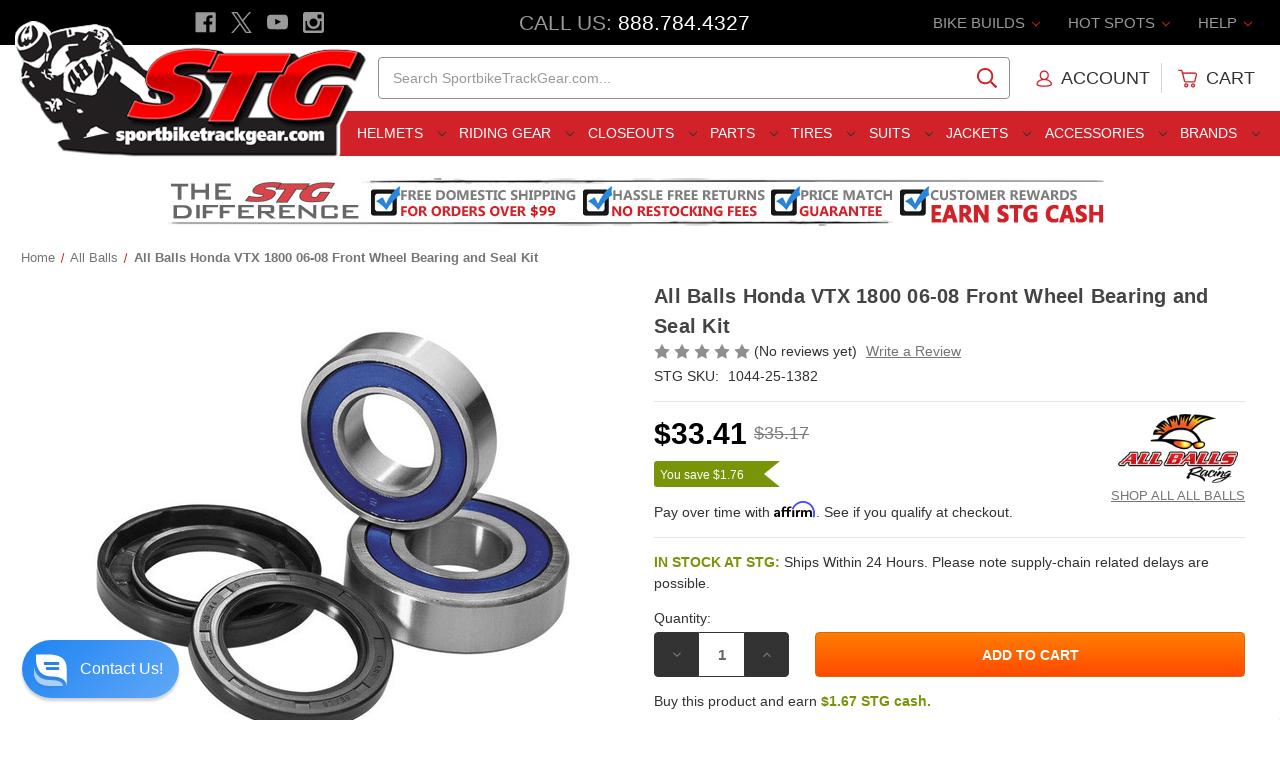

--- FILE ---
content_type: text/html; charset=UTF-8
request_url: https://apps.minibc.com/apps/affirm/storefront/product?id=24506&storeID=MXpwQXBzQTYvWmVad240dGp5azdrZz09LmRXZnZicE1EVDNNOU9oa2VoTnpJQmc9PQEQUALSEQUALS&token=65e209a7219fc
body_size: 52
content:
{"status":false,"message":"See data for results","data":{"categories":{"24506":"false"},"skus":{"24506":"A|1044-25-1382|4"},"brands":{"24506":"All Balls"},"amount":3340}}

--- FILE ---
content_type: text/html; charset=utf-8
request_url: https://www.google.com/recaptcha/api2/anchor?ar=1&k=6LcjX0sbAAAAACp92-MNpx66FT4pbIWh-FTDmkkz&co=aHR0cHM6Ly93d3cuc3BvcnRiaWtldHJhY2tnZWFyLmNvbTo0NDM.&hl=en&v=N67nZn4AqZkNcbeMu4prBgzg&size=normal&anchor-ms=20000&execute-ms=30000&cb=80jlzk8sdgct
body_size: 49242
content:
<!DOCTYPE HTML><html dir="ltr" lang="en"><head><meta http-equiv="Content-Type" content="text/html; charset=UTF-8">
<meta http-equiv="X-UA-Compatible" content="IE=edge">
<title>reCAPTCHA</title>
<style type="text/css">
/* cyrillic-ext */
@font-face {
  font-family: 'Roboto';
  font-style: normal;
  font-weight: 400;
  font-stretch: 100%;
  src: url(//fonts.gstatic.com/s/roboto/v48/KFO7CnqEu92Fr1ME7kSn66aGLdTylUAMa3GUBHMdazTgWw.woff2) format('woff2');
  unicode-range: U+0460-052F, U+1C80-1C8A, U+20B4, U+2DE0-2DFF, U+A640-A69F, U+FE2E-FE2F;
}
/* cyrillic */
@font-face {
  font-family: 'Roboto';
  font-style: normal;
  font-weight: 400;
  font-stretch: 100%;
  src: url(//fonts.gstatic.com/s/roboto/v48/KFO7CnqEu92Fr1ME7kSn66aGLdTylUAMa3iUBHMdazTgWw.woff2) format('woff2');
  unicode-range: U+0301, U+0400-045F, U+0490-0491, U+04B0-04B1, U+2116;
}
/* greek-ext */
@font-face {
  font-family: 'Roboto';
  font-style: normal;
  font-weight: 400;
  font-stretch: 100%;
  src: url(//fonts.gstatic.com/s/roboto/v48/KFO7CnqEu92Fr1ME7kSn66aGLdTylUAMa3CUBHMdazTgWw.woff2) format('woff2');
  unicode-range: U+1F00-1FFF;
}
/* greek */
@font-face {
  font-family: 'Roboto';
  font-style: normal;
  font-weight: 400;
  font-stretch: 100%;
  src: url(//fonts.gstatic.com/s/roboto/v48/KFO7CnqEu92Fr1ME7kSn66aGLdTylUAMa3-UBHMdazTgWw.woff2) format('woff2');
  unicode-range: U+0370-0377, U+037A-037F, U+0384-038A, U+038C, U+038E-03A1, U+03A3-03FF;
}
/* math */
@font-face {
  font-family: 'Roboto';
  font-style: normal;
  font-weight: 400;
  font-stretch: 100%;
  src: url(//fonts.gstatic.com/s/roboto/v48/KFO7CnqEu92Fr1ME7kSn66aGLdTylUAMawCUBHMdazTgWw.woff2) format('woff2');
  unicode-range: U+0302-0303, U+0305, U+0307-0308, U+0310, U+0312, U+0315, U+031A, U+0326-0327, U+032C, U+032F-0330, U+0332-0333, U+0338, U+033A, U+0346, U+034D, U+0391-03A1, U+03A3-03A9, U+03B1-03C9, U+03D1, U+03D5-03D6, U+03F0-03F1, U+03F4-03F5, U+2016-2017, U+2034-2038, U+203C, U+2040, U+2043, U+2047, U+2050, U+2057, U+205F, U+2070-2071, U+2074-208E, U+2090-209C, U+20D0-20DC, U+20E1, U+20E5-20EF, U+2100-2112, U+2114-2115, U+2117-2121, U+2123-214F, U+2190, U+2192, U+2194-21AE, U+21B0-21E5, U+21F1-21F2, U+21F4-2211, U+2213-2214, U+2216-22FF, U+2308-230B, U+2310, U+2319, U+231C-2321, U+2336-237A, U+237C, U+2395, U+239B-23B7, U+23D0, U+23DC-23E1, U+2474-2475, U+25AF, U+25B3, U+25B7, U+25BD, U+25C1, U+25CA, U+25CC, U+25FB, U+266D-266F, U+27C0-27FF, U+2900-2AFF, U+2B0E-2B11, U+2B30-2B4C, U+2BFE, U+3030, U+FF5B, U+FF5D, U+1D400-1D7FF, U+1EE00-1EEFF;
}
/* symbols */
@font-face {
  font-family: 'Roboto';
  font-style: normal;
  font-weight: 400;
  font-stretch: 100%;
  src: url(//fonts.gstatic.com/s/roboto/v48/KFO7CnqEu92Fr1ME7kSn66aGLdTylUAMaxKUBHMdazTgWw.woff2) format('woff2');
  unicode-range: U+0001-000C, U+000E-001F, U+007F-009F, U+20DD-20E0, U+20E2-20E4, U+2150-218F, U+2190, U+2192, U+2194-2199, U+21AF, U+21E6-21F0, U+21F3, U+2218-2219, U+2299, U+22C4-22C6, U+2300-243F, U+2440-244A, U+2460-24FF, U+25A0-27BF, U+2800-28FF, U+2921-2922, U+2981, U+29BF, U+29EB, U+2B00-2BFF, U+4DC0-4DFF, U+FFF9-FFFB, U+10140-1018E, U+10190-1019C, U+101A0, U+101D0-101FD, U+102E0-102FB, U+10E60-10E7E, U+1D2C0-1D2D3, U+1D2E0-1D37F, U+1F000-1F0FF, U+1F100-1F1AD, U+1F1E6-1F1FF, U+1F30D-1F30F, U+1F315, U+1F31C, U+1F31E, U+1F320-1F32C, U+1F336, U+1F378, U+1F37D, U+1F382, U+1F393-1F39F, U+1F3A7-1F3A8, U+1F3AC-1F3AF, U+1F3C2, U+1F3C4-1F3C6, U+1F3CA-1F3CE, U+1F3D4-1F3E0, U+1F3ED, U+1F3F1-1F3F3, U+1F3F5-1F3F7, U+1F408, U+1F415, U+1F41F, U+1F426, U+1F43F, U+1F441-1F442, U+1F444, U+1F446-1F449, U+1F44C-1F44E, U+1F453, U+1F46A, U+1F47D, U+1F4A3, U+1F4B0, U+1F4B3, U+1F4B9, U+1F4BB, U+1F4BF, U+1F4C8-1F4CB, U+1F4D6, U+1F4DA, U+1F4DF, U+1F4E3-1F4E6, U+1F4EA-1F4ED, U+1F4F7, U+1F4F9-1F4FB, U+1F4FD-1F4FE, U+1F503, U+1F507-1F50B, U+1F50D, U+1F512-1F513, U+1F53E-1F54A, U+1F54F-1F5FA, U+1F610, U+1F650-1F67F, U+1F687, U+1F68D, U+1F691, U+1F694, U+1F698, U+1F6AD, U+1F6B2, U+1F6B9-1F6BA, U+1F6BC, U+1F6C6-1F6CF, U+1F6D3-1F6D7, U+1F6E0-1F6EA, U+1F6F0-1F6F3, U+1F6F7-1F6FC, U+1F700-1F7FF, U+1F800-1F80B, U+1F810-1F847, U+1F850-1F859, U+1F860-1F887, U+1F890-1F8AD, U+1F8B0-1F8BB, U+1F8C0-1F8C1, U+1F900-1F90B, U+1F93B, U+1F946, U+1F984, U+1F996, U+1F9E9, U+1FA00-1FA6F, U+1FA70-1FA7C, U+1FA80-1FA89, U+1FA8F-1FAC6, U+1FACE-1FADC, U+1FADF-1FAE9, U+1FAF0-1FAF8, U+1FB00-1FBFF;
}
/* vietnamese */
@font-face {
  font-family: 'Roboto';
  font-style: normal;
  font-weight: 400;
  font-stretch: 100%;
  src: url(//fonts.gstatic.com/s/roboto/v48/KFO7CnqEu92Fr1ME7kSn66aGLdTylUAMa3OUBHMdazTgWw.woff2) format('woff2');
  unicode-range: U+0102-0103, U+0110-0111, U+0128-0129, U+0168-0169, U+01A0-01A1, U+01AF-01B0, U+0300-0301, U+0303-0304, U+0308-0309, U+0323, U+0329, U+1EA0-1EF9, U+20AB;
}
/* latin-ext */
@font-face {
  font-family: 'Roboto';
  font-style: normal;
  font-weight: 400;
  font-stretch: 100%;
  src: url(//fonts.gstatic.com/s/roboto/v48/KFO7CnqEu92Fr1ME7kSn66aGLdTylUAMa3KUBHMdazTgWw.woff2) format('woff2');
  unicode-range: U+0100-02BA, U+02BD-02C5, U+02C7-02CC, U+02CE-02D7, U+02DD-02FF, U+0304, U+0308, U+0329, U+1D00-1DBF, U+1E00-1E9F, U+1EF2-1EFF, U+2020, U+20A0-20AB, U+20AD-20C0, U+2113, U+2C60-2C7F, U+A720-A7FF;
}
/* latin */
@font-face {
  font-family: 'Roboto';
  font-style: normal;
  font-weight: 400;
  font-stretch: 100%;
  src: url(//fonts.gstatic.com/s/roboto/v48/KFO7CnqEu92Fr1ME7kSn66aGLdTylUAMa3yUBHMdazQ.woff2) format('woff2');
  unicode-range: U+0000-00FF, U+0131, U+0152-0153, U+02BB-02BC, U+02C6, U+02DA, U+02DC, U+0304, U+0308, U+0329, U+2000-206F, U+20AC, U+2122, U+2191, U+2193, U+2212, U+2215, U+FEFF, U+FFFD;
}
/* cyrillic-ext */
@font-face {
  font-family: 'Roboto';
  font-style: normal;
  font-weight: 500;
  font-stretch: 100%;
  src: url(//fonts.gstatic.com/s/roboto/v48/KFO7CnqEu92Fr1ME7kSn66aGLdTylUAMa3GUBHMdazTgWw.woff2) format('woff2');
  unicode-range: U+0460-052F, U+1C80-1C8A, U+20B4, U+2DE0-2DFF, U+A640-A69F, U+FE2E-FE2F;
}
/* cyrillic */
@font-face {
  font-family: 'Roboto';
  font-style: normal;
  font-weight: 500;
  font-stretch: 100%;
  src: url(//fonts.gstatic.com/s/roboto/v48/KFO7CnqEu92Fr1ME7kSn66aGLdTylUAMa3iUBHMdazTgWw.woff2) format('woff2');
  unicode-range: U+0301, U+0400-045F, U+0490-0491, U+04B0-04B1, U+2116;
}
/* greek-ext */
@font-face {
  font-family: 'Roboto';
  font-style: normal;
  font-weight: 500;
  font-stretch: 100%;
  src: url(//fonts.gstatic.com/s/roboto/v48/KFO7CnqEu92Fr1ME7kSn66aGLdTylUAMa3CUBHMdazTgWw.woff2) format('woff2');
  unicode-range: U+1F00-1FFF;
}
/* greek */
@font-face {
  font-family: 'Roboto';
  font-style: normal;
  font-weight: 500;
  font-stretch: 100%;
  src: url(//fonts.gstatic.com/s/roboto/v48/KFO7CnqEu92Fr1ME7kSn66aGLdTylUAMa3-UBHMdazTgWw.woff2) format('woff2');
  unicode-range: U+0370-0377, U+037A-037F, U+0384-038A, U+038C, U+038E-03A1, U+03A3-03FF;
}
/* math */
@font-face {
  font-family: 'Roboto';
  font-style: normal;
  font-weight: 500;
  font-stretch: 100%;
  src: url(//fonts.gstatic.com/s/roboto/v48/KFO7CnqEu92Fr1ME7kSn66aGLdTylUAMawCUBHMdazTgWw.woff2) format('woff2');
  unicode-range: U+0302-0303, U+0305, U+0307-0308, U+0310, U+0312, U+0315, U+031A, U+0326-0327, U+032C, U+032F-0330, U+0332-0333, U+0338, U+033A, U+0346, U+034D, U+0391-03A1, U+03A3-03A9, U+03B1-03C9, U+03D1, U+03D5-03D6, U+03F0-03F1, U+03F4-03F5, U+2016-2017, U+2034-2038, U+203C, U+2040, U+2043, U+2047, U+2050, U+2057, U+205F, U+2070-2071, U+2074-208E, U+2090-209C, U+20D0-20DC, U+20E1, U+20E5-20EF, U+2100-2112, U+2114-2115, U+2117-2121, U+2123-214F, U+2190, U+2192, U+2194-21AE, U+21B0-21E5, U+21F1-21F2, U+21F4-2211, U+2213-2214, U+2216-22FF, U+2308-230B, U+2310, U+2319, U+231C-2321, U+2336-237A, U+237C, U+2395, U+239B-23B7, U+23D0, U+23DC-23E1, U+2474-2475, U+25AF, U+25B3, U+25B7, U+25BD, U+25C1, U+25CA, U+25CC, U+25FB, U+266D-266F, U+27C0-27FF, U+2900-2AFF, U+2B0E-2B11, U+2B30-2B4C, U+2BFE, U+3030, U+FF5B, U+FF5D, U+1D400-1D7FF, U+1EE00-1EEFF;
}
/* symbols */
@font-face {
  font-family: 'Roboto';
  font-style: normal;
  font-weight: 500;
  font-stretch: 100%;
  src: url(//fonts.gstatic.com/s/roboto/v48/KFO7CnqEu92Fr1ME7kSn66aGLdTylUAMaxKUBHMdazTgWw.woff2) format('woff2');
  unicode-range: U+0001-000C, U+000E-001F, U+007F-009F, U+20DD-20E0, U+20E2-20E4, U+2150-218F, U+2190, U+2192, U+2194-2199, U+21AF, U+21E6-21F0, U+21F3, U+2218-2219, U+2299, U+22C4-22C6, U+2300-243F, U+2440-244A, U+2460-24FF, U+25A0-27BF, U+2800-28FF, U+2921-2922, U+2981, U+29BF, U+29EB, U+2B00-2BFF, U+4DC0-4DFF, U+FFF9-FFFB, U+10140-1018E, U+10190-1019C, U+101A0, U+101D0-101FD, U+102E0-102FB, U+10E60-10E7E, U+1D2C0-1D2D3, U+1D2E0-1D37F, U+1F000-1F0FF, U+1F100-1F1AD, U+1F1E6-1F1FF, U+1F30D-1F30F, U+1F315, U+1F31C, U+1F31E, U+1F320-1F32C, U+1F336, U+1F378, U+1F37D, U+1F382, U+1F393-1F39F, U+1F3A7-1F3A8, U+1F3AC-1F3AF, U+1F3C2, U+1F3C4-1F3C6, U+1F3CA-1F3CE, U+1F3D4-1F3E0, U+1F3ED, U+1F3F1-1F3F3, U+1F3F5-1F3F7, U+1F408, U+1F415, U+1F41F, U+1F426, U+1F43F, U+1F441-1F442, U+1F444, U+1F446-1F449, U+1F44C-1F44E, U+1F453, U+1F46A, U+1F47D, U+1F4A3, U+1F4B0, U+1F4B3, U+1F4B9, U+1F4BB, U+1F4BF, U+1F4C8-1F4CB, U+1F4D6, U+1F4DA, U+1F4DF, U+1F4E3-1F4E6, U+1F4EA-1F4ED, U+1F4F7, U+1F4F9-1F4FB, U+1F4FD-1F4FE, U+1F503, U+1F507-1F50B, U+1F50D, U+1F512-1F513, U+1F53E-1F54A, U+1F54F-1F5FA, U+1F610, U+1F650-1F67F, U+1F687, U+1F68D, U+1F691, U+1F694, U+1F698, U+1F6AD, U+1F6B2, U+1F6B9-1F6BA, U+1F6BC, U+1F6C6-1F6CF, U+1F6D3-1F6D7, U+1F6E0-1F6EA, U+1F6F0-1F6F3, U+1F6F7-1F6FC, U+1F700-1F7FF, U+1F800-1F80B, U+1F810-1F847, U+1F850-1F859, U+1F860-1F887, U+1F890-1F8AD, U+1F8B0-1F8BB, U+1F8C0-1F8C1, U+1F900-1F90B, U+1F93B, U+1F946, U+1F984, U+1F996, U+1F9E9, U+1FA00-1FA6F, U+1FA70-1FA7C, U+1FA80-1FA89, U+1FA8F-1FAC6, U+1FACE-1FADC, U+1FADF-1FAE9, U+1FAF0-1FAF8, U+1FB00-1FBFF;
}
/* vietnamese */
@font-face {
  font-family: 'Roboto';
  font-style: normal;
  font-weight: 500;
  font-stretch: 100%;
  src: url(//fonts.gstatic.com/s/roboto/v48/KFO7CnqEu92Fr1ME7kSn66aGLdTylUAMa3OUBHMdazTgWw.woff2) format('woff2');
  unicode-range: U+0102-0103, U+0110-0111, U+0128-0129, U+0168-0169, U+01A0-01A1, U+01AF-01B0, U+0300-0301, U+0303-0304, U+0308-0309, U+0323, U+0329, U+1EA0-1EF9, U+20AB;
}
/* latin-ext */
@font-face {
  font-family: 'Roboto';
  font-style: normal;
  font-weight: 500;
  font-stretch: 100%;
  src: url(//fonts.gstatic.com/s/roboto/v48/KFO7CnqEu92Fr1ME7kSn66aGLdTylUAMa3KUBHMdazTgWw.woff2) format('woff2');
  unicode-range: U+0100-02BA, U+02BD-02C5, U+02C7-02CC, U+02CE-02D7, U+02DD-02FF, U+0304, U+0308, U+0329, U+1D00-1DBF, U+1E00-1E9F, U+1EF2-1EFF, U+2020, U+20A0-20AB, U+20AD-20C0, U+2113, U+2C60-2C7F, U+A720-A7FF;
}
/* latin */
@font-face {
  font-family: 'Roboto';
  font-style: normal;
  font-weight: 500;
  font-stretch: 100%;
  src: url(//fonts.gstatic.com/s/roboto/v48/KFO7CnqEu92Fr1ME7kSn66aGLdTylUAMa3yUBHMdazQ.woff2) format('woff2');
  unicode-range: U+0000-00FF, U+0131, U+0152-0153, U+02BB-02BC, U+02C6, U+02DA, U+02DC, U+0304, U+0308, U+0329, U+2000-206F, U+20AC, U+2122, U+2191, U+2193, U+2212, U+2215, U+FEFF, U+FFFD;
}
/* cyrillic-ext */
@font-face {
  font-family: 'Roboto';
  font-style: normal;
  font-weight: 900;
  font-stretch: 100%;
  src: url(//fonts.gstatic.com/s/roboto/v48/KFO7CnqEu92Fr1ME7kSn66aGLdTylUAMa3GUBHMdazTgWw.woff2) format('woff2');
  unicode-range: U+0460-052F, U+1C80-1C8A, U+20B4, U+2DE0-2DFF, U+A640-A69F, U+FE2E-FE2F;
}
/* cyrillic */
@font-face {
  font-family: 'Roboto';
  font-style: normal;
  font-weight: 900;
  font-stretch: 100%;
  src: url(//fonts.gstatic.com/s/roboto/v48/KFO7CnqEu92Fr1ME7kSn66aGLdTylUAMa3iUBHMdazTgWw.woff2) format('woff2');
  unicode-range: U+0301, U+0400-045F, U+0490-0491, U+04B0-04B1, U+2116;
}
/* greek-ext */
@font-face {
  font-family: 'Roboto';
  font-style: normal;
  font-weight: 900;
  font-stretch: 100%;
  src: url(//fonts.gstatic.com/s/roboto/v48/KFO7CnqEu92Fr1ME7kSn66aGLdTylUAMa3CUBHMdazTgWw.woff2) format('woff2');
  unicode-range: U+1F00-1FFF;
}
/* greek */
@font-face {
  font-family: 'Roboto';
  font-style: normal;
  font-weight: 900;
  font-stretch: 100%;
  src: url(//fonts.gstatic.com/s/roboto/v48/KFO7CnqEu92Fr1ME7kSn66aGLdTylUAMa3-UBHMdazTgWw.woff2) format('woff2');
  unicode-range: U+0370-0377, U+037A-037F, U+0384-038A, U+038C, U+038E-03A1, U+03A3-03FF;
}
/* math */
@font-face {
  font-family: 'Roboto';
  font-style: normal;
  font-weight: 900;
  font-stretch: 100%;
  src: url(//fonts.gstatic.com/s/roboto/v48/KFO7CnqEu92Fr1ME7kSn66aGLdTylUAMawCUBHMdazTgWw.woff2) format('woff2');
  unicode-range: U+0302-0303, U+0305, U+0307-0308, U+0310, U+0312, U+0315, U+031A, U+0326-0327, U+032C, U+032F-0330, U+0332-0333, U+0338, U+033A, U+0346, U+034D, U+0391-03A1, U+03A3-03A9, U+03B1-03C9, U+03D1, U+03D5-03D6, U+03F0-03F1, U+03F4-03F5, U+2016-2017, U+2034-2038, U+203C, U+2040, U+2043, U+2047, U+2050, U+2057, U+205F, U+2070-2071, U+2074-208E, U+2090-209C, U+20D0-20DC, U+20E1, U+20E5-20EF, U+2100-2112, U+2114-2115, U+2117-2121, U+2123-214F, U+2190, U+2192, U+2194-21AE, U+21B0-21E5, U+21F1-21F2, U+21F4-2211, U+2213-2214, U+2216-22FF, U+2308-230B, U+2310, U+2319, U+231C-2321, U+2336-237A, U+237C, U+2395, U+239B-23B7, U+23D0, U+23DC-23E1, U+2474-2475, U+25AF, U+25B3, U+25B7, U+25BD, U+25C1, U+25CA, U+25CC, U+25FB, U+266D-266F, U+27C0-27FF, U+2900-2AFF, U+2B0E-2B11, U+2B30-2B4C, U+2BFE, U+3030, U+FF5B, U+FF5D, U+1D400-1D7FF, U+1EE00-1EEFF;
}
/* symbols */
@font-face {
  font-family: 'Roboto';
  font-style: normal;
  font-weight: 900;
  font-stretch: 100%;
  src: url(//fonts.gstatic.com/s/roboto/v48/KFO7CnqEu92Fr1ME7kSn66aGLdTylUAMaxKUBHMdazTgWw.woff2) format('woff2');
  unicode-range: U+0001-000C, U+000E-001F, U+007F-009F, U+20DD-20E0, U+20E2-20E4, U+2150-218F, U+2190, U+2192, U+2194-2199, U+21AF, U+21E6-21F0, U+21F3, U+2218-2219, U+2299, U+22C4-22C6, U+2300-243F, U+2440-244A, U+2460-24FF, U+25A0-27BF, U+2800-28FF, U+2921-2922, U+2981, U+29BF, U+29EB, U+2B00-2BFF, U+4DC0-4DFF, U+FFF9-FFFB, U+10140-1018E, U+10190-1019C, U+101A0, U+101D0-101FD, U+102E0-102FB, U+10E60-10E7E, U+1D2C0-1D2D3, U+1D2E0-1D37F, U+1F000-1F0FF, U+1F100-1F1AD, U+1F1E6-1F1FF, U+1F30D-1F30F, U+1F315, U+1F31C, U+1F31E, U+1F320-1F32C, U+1F336, U+1F378, U+1F37D, U+1F382, U+1F393-1F39F, U+1F3A7-1F3A8, U+1F3AC-1F3AF, U+1F3C2, U+1F3C4-1F3C6, U+1F3CA-1F3CE, U+1F3D4-1F3E0, U+1F3ED, U+1F3F1-1F3F3, U+1F3F5-1F3F7, U+1F408, U+1F415, U+1F41F, U+1F426, U+1F43F, U+1F441-1F442, U+1F444, U+1F446-1F449, U+1F44C-1F44E, U+1F453, U+1F46A, U+1F47D, U+1F4A3, U+1F4B0, U+1F4B3, U+1F4B9, U+1F4BB, U+1F4BF, U+1F4C8-1F4CB, U+1F4D6, U+1F4DA, U+1F4DF, U+1F4E3-1F4E6, U+1F4EA-1F4ED, U+1F4F7, U+1F4F9-1F4FB, U+1F4FD-1F4FE, U+1F503, U+1F507-1F50B, U+1F50D, U+1F512-1F513, U+1F53E-1F54A, U+1F54F-1F5FA, U+1F610, U+1F650-1F67F, U+1F687, U+1F68D, U+1F691, U+1F694, U+1F698, U+1F6AD, U+1F6B2, U+1F6B9-1F6BA, U+1F6BC, U+1F6C6-1F6CF, U+1F6D3-1F6D7, U+1F6E0-1F6EA, U+1F6F0-1F6F3, U+1F6F7-1F6FC, U+1F700-1F7FF, U+1F800-1F80B, U+1F810-1F847, U+1F850-1F859, U+1F860-1F887, U+1F890-1F8AD, U+1F8B0-1F8BB, U+1F8C0-1F8C1, U+1F900-1F90B, U+1F93B, U+1F946, U+1F984, U+1F996, U+1F9E9, U+1FA00-1FA6F, U+1FA70-1FA7C, U+1FA80-1FA89, U+1FA8F-1FAC6, U+1FACE-1FADC, U+1FADF-1FAE9, U+1FAF0-1FAF8, U+1FB00-1FBFF;
}
/* vietnamese */
@font-face {
  font-family: 'Roboto';
  font-style: normal;
  font-weight: 900;
  font-stretch: 100%;
  src: url(//fonts.gstatic.com/s/roboto/v48/KFO7CnqEu92Fr1ME7kSn66aGLdTylUAMa3OUBHMdazTgWw.woff2) format('woff2');
  unicode-range: U+0102-0103, U+0110-0111, U+0128-0129, U+0168-0169, U+01A0-01A1, U+01AF-01B0, U+0300-0301, U+0303-0304, U+0308-0309, U+0323, U+0329, U+1EA0-1EF9, U+20AB;
}
/* latin-ext */
@font-face {
  font-family: 'Roboto';
  font-style: normal;
  font-weight: 900;
  font-stretch: 100%;
  src: url(//fonts.gstatic.com/s/roboto/v48/KFO7CnqEu92Fr1ME7kSn66aGLdTylUAMa3KUBHMdazTgWw.woff2) format('woff2');
  unicode-range: U+0100-02BA, U+02BD-02C5, U+02C7-02CC, U+02CE-02D7, U+02DD-02FF, U+0304, U+0308, U+0329, U+1D00-1DBF, U+1E00-1E9F, U+1EF2-1EFF, U+2020, U+20A0-20AB, U+20AD-20C0, U+2113, U+2C60-2C7F, U+A720-A7FF;
}
/* latin */
@font-face {
  font-family: 'Roboto';
  font-style: normal;
  font-weight: 900;
  font-stretch: 100%;
  src: url(//fonts.gstatic.com/s/roboto/v48/KFO7CnqEu92Fr1ME7kSn66aGLdTylUAMa3yUBHMdazQ.woff2) format('woff2');
  unicode-range: U+0000-00FF, U+0131, U+0152-0153, U+02BB-02BC, U+02C6, U+02DA, U+02DC, U+0304, U+0308, U+0329, U+2000-206F, U+20AC, U+2122, U+2191, U+2193, U+2212, U+2215, U+FEFF, U+FFFD;
}

</style>
<link rel="stylesheet" type="text/css" href="https://www.gstatic.com/recaptcha/releases/N67nZn4AqZkNcbeMu4prBgzg/styles__ltr.css">
<script nonce="e78rnODTHyKvAdI6DmMDxA" type="text/javascript">window['__recaptcha_api'] = 'https://www.google.com/recaptcha/api2/';</script>
<script type="text/javascript" src="https://www.gstatic.com/recaptcha/releases/N67nZn4AqZkNcbeMu4prBgzg/recaptcha__en.js" nonce="e78rnODTHyKvAdI6DmMDxA">
      
    </script></head>
<body><div id="rc-anchor-alert" class="rc-anchor-alert"></div>
<input type="hidden" id="recaptcha-token" value="[base64]">
<script type="text/javascript" nonce="e78rnODTHyKvAdI6DmMDxA">
      recaptcha.anchor.Main.init("[\x22ainput\x22,[\x22bgdata\x22,\x22\x22,\[base64]/[base64]/[base64]/[base64]/[base64]/UltsKytdPUU6KEU8MjA0OD9SW2wrK109RT4+NnwxOTI6KChFJjY0NTEyKT09NTUyOTYmJk0rMTxjLmxlbmd0aCYmKGMuY2hhckNvZGVBdChNKzEpJjY0NTEyKT09NTYzMjA/[base64]/[base64]/[base64]/[base64]/[base64]/[base64]/[base64]\x22,\[base64]\\u003d\\u003d\x22,\[base64]/[base64]/CjyjDozzDtcOBwrLChcOrT8KiacOyw5s5D8OaP8KQw7EHYHbDpWTDgcOzw6DDlEYSHcKTw5gWamkNTx4Fw6/Cu1zCtHwgOErDt1LCssKEw5XDlcOxw7bCr2hUwr/DlFHDosOMw4DDrkFHw6tIH8OWw5bCh2AQwoHDpMK1w7BtwpfDkGbDqF3Dhm/ChMOPwqbDtDrDhMK2f8OOSCrDrsO6TcK/LH9YTsK4YcOFw7TDhsKpe8Knwq3DkcKrecO0w7l1w6zDq8KMw6NfB37CgMOzw5tASMO4fWjDucOHNhjCoAYBacO6IE7DqR4bB8OkGcOsbcKzUWAGQRw/w43DjVIgwqENIsOFw6HCjcOhw716w6xpwrzCqcOdKsOkw4J1ZA7Dm8OvLsOSwpUMw54Sw5jDssOkwqQvworDqcKgw4lxw4fDlsKhwo7ChMKbw7VDIlTDhMOaCsOewqrDnFRUwqzDk1hPw6Afw5MgBsKqw6IWw4huw7/CnRBdwobCu8OldHbCqgcSPwwgw65fDcKIQwQmw4Ncw6jDpMOzN8KSZMOveRDDpsKeeTzCmcKwPnoDI8Okw57DlB7Dk2UbA8KRYkrCv8KudhwWfMOXw6XDrMOGP3ddwprDlT7DtcKFwpXCvsOqw4wxwpbCkgYqw5dpwphgw4ktaibCosKhwrk+wpl5B08/w5oEOcOxw5vDjS9nOcOTWcKyDMKmw6/[base64]/DhcKRNMK1ZcKRQjjCkGhNwrrDqAnCpXbDlxY6woPDqcK0wp7DtnBPTcKDwqw5Izoqwq1sw485KsO5w7sHwqMvAGkmwrB/S8K2w6DDsMOlw7QidcOcw5/DncOewrgtNDfCoMOhVMKtWgfDt3AtwoHDjRPChQNnwpTCpMK2LcOLCzjCu8KzwqA0F8Omw4LDoRUiwoY0GsOVUMK1wqTDv8OzHsK/wrpGIsO+PMOiPU4twqnCsi3DkWrDhgPCs0vCgD5PVUI7cX5fwo/DpMO1wp1EC8KjZcKDw6vCjkTCicK/[base64]/ScOKw4TCrW/DvHDDmMKWa8KVwrUEQ8KqOHwKw61aAMOZCyVgwq/DkXMrWTlywqzDu24xw589w6MeIHwLUMK9w4tww41zSsKcw5YHMMKQA8KhFRfDrsOdfAJMw6XCsMOGcBolMDPDtcKzwq5lDCk4w7ESw6zDosOwc8OYw4sqw5PDlF3DucO0wqzDr8OFB8KaTsK5wp/DjMKnUsOmWsKKwq7CnyfDokvDtXxKEy/Dl8OpwrfDlD/[base64]/CgcOgUsOjUTnCpcOpwrjCqlEUwpdSw6xBFcKnwp0iehnCplQAaSJQbMKtwrXCpw06TUQ9woHCh8Kub8O4wq7Do1vDl2bCoMOKw5FdQTVZw7N7McKgNMKDw63DqVo/[base64]/GcO8KMOBw4cMw7zCiMOSfsOPbMOubsKBURPCrAtgw7zDocKKw5bCgiPCjcOSw4pDL0rDhl1ww41/Sx3CrSHDoMK8fH1zc8KvGsKDw5XDimB+w5TCtm3DoTrDqsOxwq8PSX3Cm8K3bhBUw64Xw7ozw7/CucKJSSJOwr7Co8KUw5IXU1rDtsOkw5bCl2Qww5PCi8KSEAErVcOgEMOIw4/Dm2nDqsOvwpHCs8KAG8OyR8KIM8OLw5rCiUDDpWl6wqjColxSODJswqUlaWp4wrHCjE/DrMKtDMOObsKPWMOlwpDCu8KeSsOxwo7CpMOzesOBw5/[base64]/DuMOFKF9GKMOPXcOIfh7Cr2TCpsOWwqEHFk3CkhI9wpAaOcKwK0lkw6bCjcOFEcK6wqPCkCtGFcKCQ3YHW8KUXzPDmMKFNHLDnMOSw7ZLTsOHw4bDg8ObB34HbTHDvG0WSMOCSx7ChcKKwp/[base64]/DgcO5wq10w6YGfcOjw5TDoMKqODxbeDzDjQEpwr1CwpxfGsOOw5bDrcOyw4Igw5MsQyo1E0LCg8KTARrDp8ONYsKDXxnCq8KTw7DDncO/GcOtwr8oYQkLwqvDiMOefWDCpsOcw7jCisO2wpQ+B8KLNn47eEpsV8Kdf8KxWcKJawbCl0zDv8Kmw7sbTDvDssOtw63DlQBGf8O7wrFww5Zrw7xEw6XCinYKBxXDmlPDocOkHsOlwptcwonDpMOSwrDDlsOdAl9BQ1fDowU5wo/Dgwg5AcOVB8Kvw7fDu8O4wr/DscKzwpIbUcOTwrTCmMK4fMKnwp8ecsOsw67Cj8OoacOIMgPCmEDDkcOjw6AZJRkNd8KMw7rClsKFwr55w71Qw58IwrRmwqI8w6kKJMKkNwUPwrvDncKfwoHCqMKnPy9owp/Dh8OZwqRleRzCoMO7wp0VWMKFVgkMIcKCYAR2w4pxGcO2F2h4bsKYwr1wNsK3fT/Cmlk4w6VZwrHDncKiw5bCrFHDqMKlNsKZwpPCtMK0XgXDmsKkworCtTrCsVMxw7vDpCMbw7VmZT/CjcKqwofDoBHCi03CvsKqwp8Fw48ow7M8wok+woHDlRxwDcOHQsOQw6zDuAdWw79Zwr0rLsKjwpbDjSrCvsKdQsKgZMKIwoTCj0zDrg4fwovDhcKKwoQjw7xywqrCt8ODUVrDslBTBG/CpxjCjhLClw5SBjLCi8KcbjB4wojCi2nDvMOIGcKfH2p5X8ONWcKyw7fDoGvCh8K8NcOow7HCjcKLw45gDknCtsOtw5UBw4nDocO3FMKDVcK6wr3Dl8OvwqkvOcOdS8K5DsOcwqIWwoRkGkx/czvCosKPKxjDjMOcw5w6w6/[base64]/CgcOmw744XcKMwrwKfTPChMKpw40Uwp8/W8OOwpV5A8O+woPCqk/Dp0DCjsOLwqFweH0qw4l0dcKManMpwoUWVMKPwoDCoH5HFcKGWcKSWMKlCMOWbDLClHjDgMKrUsKPJ21Fw5x1DxnDg8KXw6k2b8K7LcK9w7jCpAXCuT/[base64]/DjMO6w6xqwqpuEw7CvDLDoRNfwrPCiH0mDnnDqlpjURszw4TDjsK9w4Emw4jDj8OGGcOEMMKSC8KkHxdywqrDkT3CmjvDnCrCq0PDo8KTP8OKVnkDK3dgDsOnw4xHw7REU8O5wq7DtXUSBiEtw7bCthMTUDHComoVwo3CnxcoJsKUTcOuwrPDqlBzwq4Sw5PCsMKBw5/CuxMQw5xNwrBfw4XCpDh3wow+OiAKwr4xE8OTwrjDrXFOw4c8PcKAwofCuMO0w5DCvSJSXmMOFQbDnsKAcz/CqBhnccO3PsOKwpFsw7PDlcO3HRtiXsOdbsOJRsOcw4IYwqnDvMObPcK2JMKkw5RvbTlkw4Z5wqZrf2QyEFfCsMKdZ0jCiMKdwpPCskrDq8KmwojDvBg4V00tw4/[base64]/[base64]/OcKtwpozw6LDl8KAw5TChcKsQMOPwp5awq3ComzChcOZwpXDu8KZwqIywpJ2T0hkwr8FN8OQPcOfwrofw7vDosOfw7IUXBfCu8OLwpbCogDDncO6AsKOw5XCkMKtw4rChMOzw5LDvRcdKWkxHsOsRSPCuQvCrgVXb3gCQ8KCw7rDkcKiIsKRw7YsL8KQGcK/wqcAwqQObsKhw5gUw4TCgFc3U19EwrvDt1jCqMKrHVjCo8KvwrMVwofCsw3DrTw5w6orWsKJwqYPwqIkIkXClcKsw68LwpvDqivCpmhzP3HCscK7MiYaw5o/[base64]/CpsOvbEDDkj4twp5ew4AeQcOoVXUdw5bDssKhNMKjw4Nyw5VkQjACfhTDtlU1D8OJZSjDgMO4Y8KeUVkVI8OnVMOFw4nDgDzDm8OywqEaw4hHfl9fw6/DsiE1XcO2wp4cwpTCg8K4IE51w6TCrTRvwpPCpRwwC2/[base64]/CkzfDh8O6SiAGWMKtfyFEwolSY3PDswseFl7CpsOMwooqc2TCi3jCrGDDghAZw4dUwojDmsKjwovCmsKzw7zDo2PDnsKuJWTDvMOwBcKXw5M4M8KoecO2w5cOw6ghCT/DrBHDln96dcKXBELDmwrDtywsTSRIwr8rw5ZCwrMrw53DkzbDpsK5w4keWcOTBEbDjCUMwqLDksOwA2NzQcOtH8KXZGrDp8OXHS9hw6QaE8KqVMKHP39KMcOfw6vDggdxwrc+w7rCjWPCnzjCij1VXHjCpcOQwp3DucKTUGnCtcObYQY/[base64]/DjiM7B2LDpAfDiyMpwpUQISBzWxEeJSjDrcK2TMOLXcOAw5PDviHCvjzDmcOswrzDrGxkw4/DmMOlw6RECsOcccOHwpfCkC/CiCzDlSkURsKad3PDiRpqBcKQw5Ybw5J2R8K1Rhg4w43DnR1NZgwxw7bDpMK4FTnCrsOrwqbCj8Kfw5VZBwVBwo7DucOhw5R8H8OQwr3CssKYdMK9w77CjMKowo/Ci0ozFcKKwplaw5pBAMO4wrfCu8KzbHHCmcOQCyXCvcKsBSvCjsK+wqvCt1vDuh/[base64]/[base64]/DgAcuwrTCnsOpa8KVw5oxw5d4wojDvMOSSkVHciV/w4HCl8Kbw7wew5XCm1zCg0IwAnjDmcK/UhTCpMOOIFjCqMOGTVXCgjLDlsOKIxvCuz/DqcKFwqt4UMO8JlU6w4l3w4zDmsKTw6lpGTE1w77DuMKIMMOLwpHCisObw6Z3w64jPQEaAwHDjsKUambDgsKDwq3Chn/[base64]/CtsKgwozCnsK7w6ZULMK0ScKuwo7DrMKXw6Bgw4fDvSDCpcK5wpINTSVVOxELwpHCtMKGbMKca8KvOW7CiCLCqsOWwrgLwps2EMO8Tg1Ew6fCisKgTXdcfzDCi8KSSCfDl0hXYMOwBsKzRgUnwo/Dq8Oqwp/Dnx0xcsOFw4nCoMKyw68Hw5J1w4J2wr/[base64]/[base64]/wpDDisOaw63Dg1czGWR8HMK5emjCjcOdU37DjMK1w7DDjMKRw4jCtMO5UsOzw7bDnsOrb8K3AMOQwr4LXE/ChXMQbcKCw6DDrsKaSMOEV8OQw78mEm3CrgnDgBFdIQFTLjxvFUAIwqM7w54Vwq3CqMKgM8Khw6vDv1kyLH08A8OJXzvCp8KDw4bDpcK1TW3Dl8OuDGDCl8K1AHLCoBkuwojDtkA2wpDCqDx/KkrDg8OqZilaMi0hwpnDkGMTARYDw4J/JsOfw7Y7EcKdw5gXw4kWA8OgwqrDoSEAwrzDqWnCncO9UGXDvMKXfsONf8KewojDn8K5I2cSw5TDiwtwK8OXwrAMbDTDgBNBw69sPn5uw7DCh3d0wq/DnsOMc8KfwqLCpAzDjXkFw7DDoj5UURZBAnHCk2FNL8OVJhzDlcO+wpUKbS50wpBZwqAUVQ/CqsKnDyVKFDE6wovCqsOqFyvCqifDvW0fRsOmUMKrwpUewqXCnMO7w7PCicOcw5kUPcKzwqtvLMKBwqvCh1vCisO2wp/CoHBqw4vCpFfCkQDCgMOVcwXDjHJKw5HDn1YZwp7CoMOyw57Dsg3Du8OlwpJWw4fDp3jCq8OgHQQiw4LCkADDo8KrJcKoZsOoakzCmk4rWMKLdcONKDrCpMOcw6VqGHDDmkcqYcK/w4LDhMKFMcOIIMOEHcK9w7TCvW3DkxHDm8KIWcK9wpBWwpHDhlREc1TDvTvDulVNdkptwqTDon/Co8OCBWnCnMK5QsKqS8KKQ07Cp8KGw6fDmMKGDRjCikLDvk01w4LDp8Kvw7bCnMKjwoxdRQvCocKiw6t1P8KWwrzDhyfDgcK7wr/[base64]/w4LDjxjChCPDm344w4FIangaw7g2wrY/woNwDMKaNGLDlsODS1LDq3XCnlnDpcK6SA4Lw5XCosOSfgbDl8KiaMKzwrBLe8OVwrxqQG9xBAcGwpXClsO3W8KLw7fCl8OeccOFw7BoN8OdJlPCoGLDuFbCvsKKwo/CvA9HwpJ5R8K0CcKILsKEJsO7VRnDkcO3wrNnKi7CslpHw7PCnndNw4lEO0psw7dww5N4w77DhcKEUsKBfgsjwqQWLcKiwozCuMOgeF3CskcQwqVgw6PDo8OiQ1fCi8KmLV7DosKJw6HCtcOjw6XDrsKzSsKUdWrDu8KxUsK1wo40Gy/[base64]/DoMOvwrbCrUwecy/DrMOJWMOfwq8KHwPCsExJwqfDlQ7CvGHDtMOcd8OOb3TChg7Cgy3ClsOxwpPCo8KUwpnDtilqw5HCtcKZfcOdwpBzTcKZS8K9w79bIsKQwqV4W8K7w7TCjxULOQvCqsOuM2hxw7FGw7zCtsK+IcKfwqdYw6/[base64]/w73CvWdUw5YQHxnDj8OeDMO8wrzCpQJ1wqgPLRXCogjCgFAOJMOGcC7DqGTCl1HDucO7LsK/[base64]/DlsKBwpJMwobDmMKZBXTDp2/CuVtcEcOTQsKHE0xzbi3DnQNkw5x3wovCqkMIwqxsw4xgF07DgMKnwqjChMKTRcOOTMONXnDCs3LDnBTDvcKXDEDDgMKeHRtawoDCpUbDiMKgwqfDvW/DkQwuw7FWRsOnM18Rw5sEBQjCusO7w79Pw5odVg/DkQVDwpIkw4XDj3vDgMO1w555e0PDrzTChsO6LMKbw5Few5w2OcOGw4DCgm7DhR3DksOYfcKdEFjDnT8KO8OWHyAww5vCqMORXh/DlcK+w7JbZA7DisKyw5bDqcORw6h0JH3CvwrCvsKrGCNoNcOAO8KQw5nCs8KUOlcgwqUpw4zCnMORX8OwX8KBwoJ8UiPDnVsNScOJw78Nw6vDnMOtTsKLw7zDojlKcljDhMKlw5rCsD/Cn8OdQ8OCD8O/bjDCucORwrjCjMO5w5jCt8O6NQzDqRlewrQSNMKhFMOsZj/CoBN7JjZOw6/CpFkFCC1pLsOzGMKgw7dkw4FGQcKEBh/DqRXDgsKxR2PDtjBZRMKNw4PClyvDs8Kxw7o+Qw3CgMOAwojDklkmw7TDknDDnsOAw7zCsCPDlnrDhMKZw59fKsOgJ8KHw4tPR1LCn2psQMKowrBpwoXDgn3Ds2HDpMOWwrvDv1nCssKDw6TDjMKVUVZWDcOHwrbClMOqbE7DiGzDvcK1XGXCqcKdesO5wp/DgH3DkcKww4DCgglYw6pYw7/CtsOKwpjCh1JfVRrDl2DDpcKEOcKkGlZIIldpL8KUwoZ7wqfChVALwo13wpFLFGBnw7kgNy7CsFvDgTlNwrZ9w77Ci8K5VcKaChg0w6PCt8KOMwZhwoAuw71yXTLDu8Ozw6M4ecOPwq/ClzJzN8OlwpbCpnhpwrwxOMKaGijCl3rChMKRw6hjw7DChMKcwonCh8KKSinDhsKrwrY0GsKaw4bDlSF0woUWK0M7wrRAw6bCn8KraigLw4tvw63DiMKRJsKDw4hGw5x/XsKzwr4wwp3Ckh9YeTVlwoA/w5rDucK5wrbCrG53wo5sw4TDoHjDp8OHwpo+EsOOCSPCpWERekjDoMOKBcK8w495ATLCiwFJa8OFw7DDv8Obw7vCscKSwo7CrcOwCj7Cl8KlSMKRw6zCoiNHBMO+w4XCmsKkwqPCnFrCh8OwNw1YfMObL8KqDQVCJcK/IiPCgMO4BAY+wrgjOGUlworCi8OUw6jDlMOueQdPw6UDwpotw7rDpnI0wrwvw6TCv8OFd8Ozw6HCs1nCmsKtIB0TX8Kaw5HCmFkkTAnDoVLDhQ13wpHDmsK/ZD/DvR0VNcO1wr3DqkzDnMObwpFYwqFFdHktK011w5rCmMKpwpd/GibDjyLDicOiw4bDlDbDusOUGDnCi8KVMcKfc8KbwonCizPDrsK4w6/Csy7DhcOow5vDmMOdw7Mdw601OcOqZCDDnMKowqTCsT/CpsOlw7rCoRQiFsK8w7rDmwPDtE3DjsOrUBTDjR7DjcOMBErCiVENXsKZwoLDngoxLgLCrMKEw7InU1URwpvDlB/Dh1lwE11Nw4DCrCEXGmVnFw7DoHt7w6LCvw/[base64]/Cj8K7eMO7RStJUsKbw4RRZ8KDI8O2woAbGsKUwpfDmsKmwqAoenMsdFcAwpbDqiYFAcKMQgrDocO+a27DiRfCusOmw5QLw5nDscK4wpssecOZw5dDwr3DplTCuMO9w5c3XcOdPhrDrMOyFxpPwrgRZVDDgMKVw7jDvsO5woQidsKIEyUPw6cvwrhAwoDDi38nH8Kjwo/DvsO+wrvCgsKzwofCsCMBwqLCj8KBwqp5C8KLwrp+w5/Dj17CmcKlw5LCqXcuw7dQwoDCuErCnMO5wrxMVMOXwpHDmMO9Xy/CiAFBwprCoHNzZsOiwqIWWhnDr8KRRGjCgsO5TsOLEMOGBcOvPFjCpMOBwrjCrcOpw5TCmxcew51cw4lnwqc5d8KtwqcJLEjCmsO7Wz7CvzMAego6VlfDp8KQw5vDpcOywpfCignDkxF5YjrCvGMoNsKRw5/[base64]/CnGtww4AmwobDvcKATmE2wq/Ct1QUQi8iw5zDpsKgbcOKwozDgcK6wrXDvMK7wpt2wrtIPRlydsOwwqPDnyYzw5vDscKYY8KZw7TDjsKOwonDtMOlwp/DrMKNwo/CkgzDtEvClsKTwqdXWsOxwr4JIX3DjyYnOBnDssO/D8K2WsOZw6zDkDxHe8KSJ0/Dk8O2csOqwrQtwqF6wrNlEMOawoEVXcODTBFzwr4Ow6LDpRzCmBwOPyPDjFzDsSwSw40RwrzCkGMYw7bDmcKEwpItL3TCuW/[base64]/[base64]/PlkKwr1DwrwTBsKpRMKdw5vCscOawq4OwoHCgsKvwqzCr8OiETHDsF/DkCgRSDJENE/ClMObXsKhIcKPIsOabMONe8KtdsO4w77DkFwnasKiMVBCwqHDhB/CgMOQw6zCtGTCvj0fw64HwovCkkEMwrPCusKZwpPCsETDoU3CqgzCiHVHw7rCnFJMPsKTVhvDssOGOsKDw5nCqzw5YcKCBR3Clk7ChEwgw5NJw7PCti7DmFDDgm3CjlF0U8OpK8Kdf8ONRlTDo8OcwptgwoHDucOzwpPCusOwwq/CpMOJwrLDpsK1w6QRalxbb2/DpMK6BHknwrk4wr0qwoXCuEzClsOJOSDCjQDCiQ7Ci0x2NSPDlidBcDYbwpp7wqA8c3HDssOrw7PDg8OVEx9Bw6tcIsKmw78TwoB+SMKhw5bDmxE5w4JGwovDvTBPw5dxwqjDjT/Drl7ClsOxw5/CmcKJFcOXwrHCl1ghwrQwwq9Mwr9vS8O9w7RAEU5YBSnDhWPCu8O1wqzChzrDrsK2HyTDmMKUw7LCqsOtw7LCkMKXwqg/[base64]/[base64]/[base64]/ccKVwqDDmMODHcONwrPCjT0sw6cow4dLwoXCv0vDqcORTcOQcsK/bcOvLsOpMMO6w5fCgnLDlsKTw6/DvmfCsE7CgxfCuAvDpcOkw5N2UMOCGsKEBsKvwpNmw4lvwrAmw6Mww7IuwoRlBlhOIcK+wrgdw7jClQoWPn4Dw4nChHg/wroBwotNwrPCr8OKwqnCswhdwpc0LMKWYcOhU8KiPcKRDXvDkgdfZl0PwoLCvsK0YsOIE1TDgsKIXcOpw7crwqjCrXnCrcOMwrPCkDvCisK6wr3Dtl7DumTCrsO2w5DDjcK3Y8OAUMKvwqZyJsK8woUNw7LCjcOhU8OowqTDoHtJwo7DlwkDw6d9wo/CiDYNw5PDtMO7w4EAFcK1cMOxUG/CgCZueE0AG8OxesKdw7Y0IUjDrTPCknHDhsOIwrvDlTQJwofDsSvCjBjCucKnGsOracKSwrnDusOoWcKtw4jCi8KDA8KTw7RvwporBcK9HsKWX8OMw6IURUjCv8Ksw5zDkG5uHGjCvcO9V8OOwqdIZ8KJw7rDs8OlwrjCi8KLw7jCrhrCusO/[base64]/CjH4Iw57Cj8KOwqrCpMOow4XDvToVwqp1w4vDssOnwrrDu2XCnMO0w5tKSSIwPnbDjXEJVg7DrD/DlVJaMcK+wrfDo0TCo3RoGsKaw7BjC8KzHDvClMKqw75yFcO4DgDCosO3w77Cn8OawoDCoVHCtRdBEix3w7nDu8K5E8K2aQp3KMOnw7ZQwpjCvsONwozDucKkwqHDpsOJCR3Co1sAwrtkw5LDgcKaRjXCoy9iwrEvwoDDt8Olw4/[base64]/[base64]/ChkLCpD/Ckx1EXcOjN8KpeX08w4E1ZcOGwpILwopAa8K6w7M3w49jd8Ocw496BsOKMcO+wrwRwqk8OsOiwoV4Tylof1Fdw5QjBy/Dolx3wozDjGLDosK2UBPCi8KKwq7DgsOEwooOw4RUNTggNhZwcMK9wr5mXF4rw6ZucMKIw4/CocOCUQ3CvsKcw7VeJwvCshw1wqR7wptwOMKawprCkAs/b8O8w6QCwpXDkjvCm8O6FsKgHcOPM3TDtwbCvsO6w4zClFAAX8OOwobCp8OJCFPDhsO2woxHwqTDssOqVsOqw43CjcKxwpHCp8OSw7bCmcOie8O1w7PDi0BmOk/[base64]/CnsOWM8Oow6nDgMOGcMKnwpHClDMFJ8KfwrkJwosoZm3DslzCosKywr/Co8KgwpjDvFVsw6bDvFx2w7wfcWR1dsKqdMKRZMOQwqHCv8OvwpHCvsKFHW4Ow6lhJ8OAwrLClVsSRMOgCsOTc8O5w43CiMOEwrfDmnMpb8KcacKhXkUBwr/DpcOGLcKgQMKbOXM6w4TCtDEPCAwqwpDCtyzDucKiw6TDg3DCpsOgDBTCh8OzOMKTwq/CklZDTMKJd8KCc8K3MsK4w5rCsHvCiMKSUnAIwqZDLcOAUV0QHsKVD8Ofw6jDgcKWwp/Cg8OEJ8KoWTRxwqLCl8Kvw5RSwp/DhUDCp8OJwrzDuHHCuRrCt1IHw5nCk21yw4XCgSvDn05LwrfDpS3DoMOnTHfCr8OSwoVVTcKdFGE/[base64]/CnB1jXm0wR15cw5nDv2XCmMOzUEjCscOTRwJZwo0jwrRQwpp+wrbCsX8Ww6TDjBTCgcOgL17CriYIwo/CiiknPlbCuicMb8OWTnrCnXtvw7bDm8K3woJZQQXCmlUlYMKFK8OOw5fDnijCpgPDpsOYd8OPw4jCtcO6wqZdQCbCq8KGSMKBwrdULsOrwog3w6vCncOdZ8KBw6VUw4ErScKFf0bDvMKtwoQSw7jDucKtw4nDpsKoI0/[base64]/w6R2U2TDo8Ogwrxgw5rDn2JFQcOkfHZhQMOEw6zDocOkEMKwBsOhYsKrw7MIIHVQwo1DHG/CkxHCusKcw6QhwrMrwqMoD13Ct8K/[base64]/CjCXCvcOIT8KMwqLCp8O3GlwrYsOiw6dkUgIEwqBTBQvCpsOmPsKLwqc5f8Klw4QBw4jDk8KIw4PDrsOPwrLCn8KKVljCtT58wrDDpkTCn0PCrsKEV8Omw654DsKCw69LLcOJw4ZQIVwww7AUwp3CtcKdwrbDhcObBE8cUMOiw7jCmEXCtsOHWMKXwrTDqsOnw5/ChhrDgcOQwrZpI8OvBn4RHcOeMXzDhHxlY8O1bsO+woBHPsKnwqXDlRJyOEUawosyw5PDq8KKwprCrcK5FjNURsKQwqMqwo/CkAd+fcKbwrnCicOWNwp3S8OIw4ZewoXCsMKTJEHCs2LCj8K+w6wqw5fDgcKFVsKYPgLDkMOBEknCp8KBwrLCtcKGwr9Ew5nDgMKPSsK1asK8YWLDiMOtdcKpwqcleR0cwqTDvMOaPkUDG8OFw4w5wrbCmMObBMOQw6orw5ovfmFIw5pzw65CdAEEw7lxwpjCocKiw5/CqcOzCRvDlGPCvMKRw4gMwrMIwo8Xw41Ew6xxwr/Dm8OFT8K0KcO0QGgLwozDosKlwqXCosK6wpN0w6XCv8OiTjcKJcKBO8OnAlFHwqLDgcOuJMOFUx42w4PChE/CszlcCsKieyRJwrjCocKDw7rDp2ZUwphWwpjCqyDDmT/ChMOkwrvCuShoXcK5wpvCtQ/CvBIzw4FpwrXDkMOuIQpswoQtwq/DsMOgw7lnIUjDp8KbB8OfB8K4IUQ2dAwREsOBw5sVJArCl8KyYcK7e8K6wpLDnsOPwoxdbMKXF8K4bG9QW8KPXsKGNsO8w6ovPcOQwobDhMOfU1vDhQbDrMKmRMKfwr1BwrXDhsOCwrnCpcOwFzzDr8OiK1jDosKEw6bCi8KEZ2TCksKtUcKfw6g2w7/CtcOjSTXCrCZ+XsKHw53CggrDpD17a3vCs8OLYzvDpmPChcOCIhIWMEvDqhrCrsKwc0/DkgrDmsK0D8KGw7xLw73CmMOLwrVOwqvDnyV5wojChD7CkhnDp8Oww4kgWArCq8OHw4PCqzrCscKqKcOjw40OMcOHAV/Cs8KLwpXCrH/DnUFiwpBbCFEebFM7wqtLwpbDt014AcKfw7ZgdMKaw4HDjMOvw77DkSJUwqoEwrEAw5dOQCLDhQETI8KEwr7DrSHDuDNOIEnCi8O5NcOcw6/Dm3fDqll/w59XwoPCvjDDuinCjcOHHcOywr9uK3rCm8KxMsKhTMOVV8OmaMKvTsKmw4zCtn9UwpNLVmcOwqJywqQlGlgYBMKpacOCwovDnsO2DlbCsiprZjrDhDjCqlPDpMKqfMKZcW3DnB9fQcK1wozDi8Kxw5w3cnFVwpYRQyjDmnF1wp9Iw4NtwqXCsXPDicORwp/DpmTDoWl0wpvDicK0JMOTF2LCp8KKw4E7wo/Ci0UjcMK2PsKdwp8Gw7AMwrUTLcK7RhtPwr/[base64]/w5fCrgjDmy7CgF5+w5slw5HDucOcwq7DlcOkY8KlwqfDuMOnwrLDkUN4ZiTCpsKPVcKXw5BXUkNNw7dlGFLCvsOuw4zDusKPH1bCsDbDnmLCusO6wqEgYA7DhsOXw5xgw4HDkWYHMsK/[base64]/[base64]/ChcOFY2bDnFXCt0Jtw4TDtwBMIMKHw4zCqmbCvDBcw4AXw7PCjkfCoQDDpVXDqMKNTMOPwpJHWsO6ZHTDhMO6wpjDgUwWFMO2wqjDnWrCqGlIG8KzTHDCncKccj7DsCvDpMKyTMO/wq5bDyjCsjvCvDxOw4rDiGjDjcOgwqIWSzF2GztIMl8eMsOhw400cXXClsOIw5XDksOtw6fDmH7DgMKlw4TDhMOlw5kXS2bDoHUmw4/DgsOXAMO6w7HDrDvCpWgaw4ZSwqVpbMOAwqzCnsO9FwNuKiTDtTdIwpXCpsKlw7hfdnnDjxATw51zYMK/wpvCmWkjw6t2U8OtwpIYw4c1VzsQwr4TNAEkDTbCksO4w58xw57Ci1p/I8KFV8KHwrQQK0PCsAIIwqczX8OVw61kME/ClcOUwo8iEHgPwqTDgU0zGSEewqJZDcKFUcOcaWUfeMK9FBzDvmPCqggrGhZqVMOVw5/[base64]/DrsOSwqjCsEtlZMOiw6nCn8KaWMO3w4fCpFJOw5/[base64]/DssKqTcKaLmd3JMOfw6vCq8Opw7bDm8OCw5vClcOaZsKNTxfDk0XCj8OJwqPCssOGw5TCicKrPMOdw401emZwN3zDtcO8O8OkwoRtw6Qqw6rDgcK2w4szwr/Dm8K1RsOEwppBw7M5CcOcTR/CuVfCtmRvw4DDuMK8HgfDlUhTEmjCncOQQsOewpIew4PCpsOsOAgMP8OhFhRwbsOAWGbDsARIw5zDqUNrwoTDkD/CqDxfwpBdwrDCv8OWwrTCkCsKZsOOecK7Mjt9ehDDgBzCoMKpwpvDphFaw5zDq8KYR8KCEcOqe8KHwrvCr1HDjcKAw6NZw4dkw4jCqnjCq2JySMOMw6XDpMOVw5ZOZsK6wpXCr8OrahPCsBDCqH/[base64]/UxDDpiHDsUrCk1TDscOLwp7DpMOtw5jCuwZIEj4LQcOhw6fChBcOwqlzZRDDoTDDuMOywqvCqx3DiGnCgcKLw7/DhcKCw7LDlDh7S8OOcMKaJSfDiCHDqk7DosOmYGnCqwFaw79Kw4bCjcOsDFdww74mw7jCmX3DnU/[base64]/Dg8OxYzkwwoLCuGTChsOdwpUmDsO/wqTDsMKDMCDDgsKscF/CsRM2wr/DnAs+w6N3wrwgw7wNw5DDp8OpNsKrwq10SxIacMO7w4NAwqEdYydhMAjDgHjDrGxSw63DvSZPN38/w45jw4fDs8OJBsKRw5LCoMK+BcO7FcOrwp8fwqzCv01cwptmwrVsI8O2w4/Cg8OAfFrCpcOFwpxfJMOawqvCiMKAVMOrwqtjYCnDjFg/w5zCjDnDt8O/OMObNSd5w77DmxI9wrZER8KuLFXDosKmw7w4wobCrMKGCMOcw5MYKMK1JsO2wr0zw4ZdwqPChcOywrwHw4jCi8KFwqPDqcK2BMOzw4QrTF1mTMK7b33CkT/[base64]/Dpk/DhsOOYcO5wofDt1bCh8OPw6rCnE8Pw5rDkD7DqsOmwq1ETcKJF8KKw6/CqENtCMKBwrw4AMOAw6V3wo1/PlN3wrjCrMOjwrEudsOJw5jCiBpiRcOxw5gvI8KpwqN/AsO8w53CrFjCnMOGYsOzKVPDmyENwrbCiAXDtCAOw6x/biE3cxxyw4ZUJDFzw6jDpCsDYsOTScK/Vgd/[base64]/ChA8ewp8fw6hjw5LCgsKEwr1oOSpcE10sJXrCmUDCksOcwrUhw7haD8Ocw4hZGyZyw5RZw5rCgMKKw4dKNGXCvMKrF8KdMMKAwr/ChsKqPlnDu34jfsKlPcOewojCrlEWAB55JcKUUcKPP8Kmwrw1wo/CtsKwcgfCksK1w5hEwrwJwqnCuR8RwqgGIQoaw6TCsHt1CTYNw5/Dp3YYexTDosO5TT3Dl8O1wpMew4Z2YcOdWhBAJMOiTFlbw4FAwroww47Dr8OpwoAPOTlEwoVhLMOEwr3ChGdYeDFiw4wpMFrCt8K4woVpw64vwpXDvcKfw7YxwpMcwoHDpsKdw7nCq0rDusKHRwVtKHFEwqR4wrBJc8OWw5TDp3sZHDnChcK4wrAZw683VsK/wrxlUHDCnAh2woIvwrLCsSHDgS1tw4LDu1fCsD7CosO7w4cgNB8Bw7J7McO+fsKBwrHCgUDCpUrCkDrDiMOuw7XDlMKSXsODNcOuw6hAwq8WDSNqOMOcL8Odw4g2X3E/[base64]/CocOUw68/AzEwAsOCw4bCnEdUw5zCncKqY33DosO/JsKmwqggwovDj34Ic2gjPVPDimdcIMKOwr0Nw6orwppSwojCmsO9w6pOCU0OF8KPw6ZvS8OZTMOFHkXDmkEFwo7CkHPCn8OodjTDocK6wrDCoEdiw4nDmMKBecOEwo/DgBAuDgPCgcKbw4fCgsOpZS1POg1sbcO0wq3CkcKXwqfChXnDvCjDp8K3w4nDpFByQcKqOsOrbkkNTsO6wqMcwp8USXHDicOASicOK8KjwrbCohhvwqtsCmYlSU/CrlHCgcKlw4jCtMOtEBbCkcK1w43Dm8KXDylAcUjCtMOJaQfCrAM0wqpdw6wAFHbDucKew71aHmFFOMK8wpplMMKxw6JZO2ZnISLDhB0Ie8OlwrVNwqfCjV/CuMO8wrFnEcKmRF5ZMlYuwofDrsONfsKew6nDgx97Tm/[base64]/w5HDqcO+w7vDmsKaw5DDn8Knw4hRwpQzDsORZMKPw49bw6rCrQNULxEUK8OKAD14PsKgMj/[base64]/[base64]/[base64]/DlTEDcsKYA2rDnsKuw41ewpZ7w7w/[base64]/DicOyRMO8w6dpQcKZw5DCsMKQKMKTWMOhwrRsw6Rmw79Owo/CuVHCr3Y4E8Kqw7NXwq8MLnoYwooYwo3Cv8Krw7XDpV84ecKCw53DqmROwprDtsO8VMOQEnTCpi3DsSLCpsKWdUbDusOpKsOiw4xYYFIycSzDnMOFWG/Dl0QnOj5fIVnCim/DocKpIcO9JcOTaHjDpC3ChRTDthFvwos0YcOqZ8OVwpXCtmZJejLCgsOzBQ11wrUtwpoEwqgOajdzwpdjPgjDoTHCnVJ3wpfCssKWwoBtw6TDs8OcSnwwTcK9dcO6w6VCUsO/w4Z6MmUgw7TDmnEjZMOTBsKbFsO3w5wHV8KGwo3CrDUKRkAKdMKmMsKXwrtTKmvDug87OcObw6DDjmfDjGdmw5rCj1vCt8K7w5fCnQttXnsJSsObwqEzCMKKwrfCqsKBwpnDlEIPw5V9LENzFcKQw5bCtnMTUMK+wqTCuU1nEz/CrDEQGcOUN8KzDTHCmcOgKcKUwoEDwr3CiBHClhRQElhYJyHCtsKsOWfCuMOlGsKrc2NoBcKdwrdSQcKOwrdrw77Cnj3CpsKeZ3vCvx3Dql7DrMKmw4QqYsKHwrnDk8OVNMOHw47DhMOOw7Ztwp/Dl8K3IhUYwpPDnlAYehTCtcOFOsOgLgcKHsKzF8K7U1Exw5wtGDzCizfDrlPCh8OdJMOUEcKNw4dkK1Zpw6kEGsOAf1QgbjHCg8K1w58ZSldtwpocwo7DvjzCtcONw5DDphE1byd6Z34Vw4xbwrhVw540AcO6csOzX8OpdkEALwHCsW0aYsOiZj80w4/ChxNrwrDDpE/CqXbDt8K3wqPDuMOlH8OJa8KbKWzDsFDCi8Olw4jDt8KUIQvCicOqV8KnwqTDvybDtMKZQsK3DGhzbggVJMKNwo3CmmvCvMOWIMOVw67CuUvDrMO6wp05wpkCwr05JsKILS3DqMK2wqLCo8KR\x22],null,[\x22conf\x22,null,\x226LcjX0sbAAAAACp92-MNpx66FT4pbIWh-FTDmkkz\x22,0,null,null,null,1,[21,125,63,73,95,87,41,43,42,83,102,105,109,121],[7059694,922],0,null,null,null,null,0,null,0,null,700,1,null,0,\[base64]/76lBhnEnQkZnOKMAhmv8xEZ\x22,0,0,null,null,1,null,0,0,null,null,null,0],\x22https://www.sportbiketrackgear.com:443\x22,null,[1,1,1],null,null,null,0,3600,[\x22https://www.google.com/intl/en/policies/privacy/\x22,\x22https://www.google.com/intl/en/policies/terms/\x22],\x22v2mnEyY2DCrqWH1jc4LUODrOVg0X4A76hmm1jzzPDrM\\u003d\x22,0,0,null,1,1769518135649,0,0,[166,62,45,177,216],null,[104,74,66],\x22RC-YsecdWSJEt2LJQ\x22,null,null,null,null,null,\x220dAFcWeA4f4f8byDZYwTotv1uAuyfmRurHTT3RLPsb6SvH7U7IzZMBjjgXbgyf6NpeETlaqFa6A8KJvvlJIbjIG3Ku0kkJ5aJwDA\x22,1769600935764]");
    </script></body></html>

--- FILE ---
content_type: text/html;charset=UTF-8
request_url: https://imgs.signifyd.com/fp/ls_fp.html;CIS3SID=7EEFEB9D279414FCAC4CE8E6643A6C9B?org_id=w2txo5aa&session_id=stores/coxd9-bsulou1jjovtiixr&nonce=293a9a10169517a3
body_size: 15334
content:
<!DOCTYPE html><html lang="en"><title>empty</title><body><script type="text/javascript">var td_3O=td_3O||{};td_3O.td_4o=function(td_O,td_B){try{var td_a=[""];var td_E=0;for(var td_V=0;td_V<td_B.length;++td_V){td_a.push(String.fromCharCode(td_O.charCodeAt(td_E)^td_B.charCodeAt(td_V)));td_E++;
if(td_E>=td_O.length){td_E=0;}}return td_a.join("");}catch(td_W){return null;}};td_3O.td_4v=function(td_c){if(!String||!String.fromCharCode||!parseInt){return null;}try{this.td_c=td_c;this.td_d="";this.td_f=function(td_i,td_B){if(0===this.td_d.length){var td_Y=this.td_c.substr(0,32);
var td_W="";for(var td_g=32;td_g<td_c.length;td_g+=2){td_W+=String.fromCharCode(parseInt(td_c.substr(td_g,2),16));}this.td_d=td_3O.td_4o(td_Y,td_W);}if(this.td_d.substr){return this.td_d.substr(td_i,td_B);
}};}catch(td_J){}return null;};td_3O.td_6U=function(td_G){if(td_G===null||td_G.length===null||!String||!String.fromCharCode){return null;}var td_X=null;try{var td_u="";var td_e=[];var td_J=String.fromCharCode(48)+String.fromCharCode(48)+String.fromCharCode(48);
var td_y=0;for(var td_x=0;td_x<td_G.length;++td_x){if(65+td_y>=126){td_y=0;}var td_f=(td_J+td_G.charCodeAt(td_y++)).slice(-3);td_e.push(td_f);}var td_D=td_e.join("");td_y=0;for(var td_x=0;td_x<td_D.length;
++td_x){if(65+td_y>=126){td_y=0;}var td_H=String.fromCharCode(65+td_y++);if(td_H!==[][[]]+""){td_u+=td_H;}}td_X=td_3O.td_4o(td_u,td_D);}catch(td_O){return null;}return td_X;};td_3O.td_4V=function(td_a){if(td_a===null||td_a.length===null){return null;
}var td_j="";try{var td_M="";var td_x=0;for(var td_n=0;td_n<td_a.length;++td_n){if(65+td_x>=126){td_x=0;}var td_A=String.fromCharCode(65+td_x++);if(td_A!==[][[]]+""){td_M+=td_A;}}var td_I=td_3O.td_4o(td_M,td_a);
var td_t=td_I.match(/.{1,3}/g);for(var td_n=0;td_n<td_t.length;++td_n){td_j+=String.fromCharCode(parseInt(td_t[td_n],10));}}catch(td_i){return null;}return td_j;};td_3O.tdz_8f74ec2ac4fa478b8d8e3eab802cc0e4=new td_3O.td_4v("\x38\x66\x37\x34\x65\x63\x32\x61\x63\x34\x66\x61\x34\x37\x38\x62\x38\x64\x38\x65\x33\x65\x61\x62\x38\x30\x32\x63\x63\x30\x65\x34\x31\x38\x32\x39\x36\x37\x36\x36\x34\x61\x34\x33\x37\x64\x33\x31\x33\x31\x37\x62\x31\x36\x30\x34\x34\x36\x35\x36\x31\x38\x32\x64\x36\x38\x33\x30\x31\x37\x34\x35\x37\x63\x33\x35\x33\x35\x32\x64\x34\x38\x35\x35\x34\x30\x30\x32\x34\x33\x36\x34\x30\x61\x34\x31\x35\x62\x30\x65\x37\x38\x34\x34\x30\x30\x31\x31\x35\x33\x34\x31\x32\x65\x35\x64\x30\x38\x30\x38\x37\x31\x35\x33\x35\x66\x30\x37\x31\x37\x32\x31\x35\x63\x30\x32\x35\x36\x32\x30\x30\x35\x30\x35\x31\x37\x37\x35\x35\x36\x30\x34\x32\x36\x35\x34\x30\x32\x37\x35\x31\x37\x32\x33\x35\x33\x35\x33\x32\x34\x32\x36\x35\x36\x30\x36\x30\x61\x37\x62\x33\x35\x34\x65\x37\x31\x35\x33\x35\x66\x30\x62\x37\x37\x33\x37\x36\x31\x30\x34\x37\x31\x31\x37\x30\x65\x31\x35\x34\x62\x35\x35\x34\x30\x33\x61\x30\x32\x35\x65\x30\x31\x35\x31\x34\x30\x33\x35\x35\x36\x35\x39\x31\x36\x31\x36\x35\x63\x30\x36\x32\x31\x34\x36\x30\x39\x31\x36\x34\x37\x35\x32\x34\x61\x33\x37\x37\x62\x32\x36\x34\x61\x30\x61\x34\x34\x31\x36\x30\x34\x31\x30\x36\x64\x37\x33\x37\x66\x30\x63\x30\x31\x35\x39\x30\x39\x35\x31\x36\x38\x31\x33\x35\x31\x35\x32\x30\x63\x30\x64\x37\x31\x30\x39\x31\x31\x35\x62\x30\x62\x30\x34\x37\x62\x35\x61\x35\x36\x30\x62\x36\x66\x30\x31\x35\x61\x32\x61\x35\x65\x30\x62\x30\x38\x33\x35\x35\x64\x35\x32\x31\x64\x32\x35\x31\x62\x35\x39\x32\x61\x36\x37\x37\x65\x30\x66\x34\x35\x35\x31\x30\x33\x30\x63\x34\x61\x32\x32\x31\x31\x35\x64\x32\x39\x33\x32\x36\x63\x35\x65\x35\x39\x30\x64\x37\x35\x30\x64\x31\x37\x32\x38\x35\x61\x31\x30\x30\x38\x32\x30\x34\x61\x35\x66\x34\x35\x31\x30\x30\x36\x34\x32\x32\x34\x34\x34\x34\x38\x30\x61\x35\x32\x36\x37\x30\x34\x30\x35\x35\x33\x31\x33\x30\x61\x36\x32\x30\x33\x31\x33\x34\x37\x35\x65\x35\x37\x30\x63\x35\x31\x32\x37\x35\x39\x30\x37\x37\x38\x32\x31\x32\x34\x32\x39\x35\x37\x35\x65\x34\x33\x31\x36\x30\x36\x34\x32\x30\x61\x34\x36\x37\x62\x30\x37\x35\x61\x35\x64\x30\x62\x30\x63\x37\x63\x30\x34\x31\x37\x34\x37\x30\x35\x30\x30\x34\x34\x35\x32\x37\x35\x33\x31\x37\x31\x32\x31\x37\x64\x31\x64\x34\x33\x30\x39\x30\x65\x31\x30\x35\x64\x34\x32\x37\x62\x32\x36\x32\x65\x35\x66\x30\x37\x35\x64\x35\x34\x30\x33\x36\x33\x34\x36\x30\x63\x30\x37\x35\x37\x30\x66\x31\x37\x34\x36\x31\x30\x32\x36\x35\x31\x35\x34\x35\x33\x30\x64\x37\x35\x30\x62\x34\x32\x30\x63\x35\x66\x30\x39\x30\x30\x33\x35\x35\x31\x35\x65\x36\x35\x30\x61\x30\x64\x35\x34\x30\x61\x34\x33\x34\x62\x32\x62\x35\x36\x35\x37\x33\x32\x30\x61\x35\x63\x30\x35\x30\x63\x34\x33\x31\x35\x34\x31\x36\x34\x35\x66\x35\x37\x30\x63\x35\x64\x32\x35\x35\x36\x30\x31\x34\x31\x30\x61\x30\x38\x30\x36\x37\x37\x34\x30\x35\x37\x30\x64\x32\x31\x36\x33\x32\x31\x36\x37\x34\x64\x30\x38\x37\x38\x36\x37\x32\x39\x30\x61\x35\x63\x31\x34\x31\x62\x31\x34\x30\x37\x31\x33\x35\x39\x37\x62\x35\x31\x30\x63\x34\x64\x31\x63\x37\x61\x30\x39\x35\x32\x30\x36\x30\x61\x32\x30\x35\x64\x34\x32\x34\x30\x31\x61\x30\x61\x36\x30\x30\x64\x35\x62\x35\x36\x30\x33\x35\x65\x36\x34\x30\x64\x30\x63\x35\x63\x30\x34\x34\x63\x35\x64\x33\x36\x30\x65\x35\x30\x35\x65\x36\x38\x30\x33\x35\x63\x32\x38\x35\x31\x30\x62\x34\x36\x31\x64\x34\x31\x30\x33\x35\x39\x34\x32\x35\x31\x30\x62\x33\x34\x35\x39\x30\x62\x35\x30\x35\x37\x31\x31\x34\x34\x31\x34\x35\x34\x35\x33\x36\x35\x30\x38\x30\x64\x35\x30\x30\x39\x31\x36\x34\x37\x31\x37\x30\x30\x34\x63\x30\x39\x33\x33\x35\x31\x30\x62\x35\x37\x30\x61\x31\x36\x31\x31\x31\x38\x30\x38\x36\x35\x30\x61\x30\x64\x35\x34\x30\x61\x34\x33\x34\x62\x34\x36\x30\x30\x36\x33\x30\x63\x30\x64\x35\x36\x30\x65\x31\x34\x34\x37\x34\x36\x33\x37\x35\x64\x34\x34\x34\x63\x30\x33\x36\x66\x30\x64\x35\x36\x30\x31\x35\x63\x31\x32\x31\x32\x34\x32\x36\x62\x35\x35\x34\x30\x31\x35\x30\x36\x34\x32\x34\x35\x30\x36\x30\x38\x35\x36\x30\x34\x36\x33\x30\x63\x30\x64\x35\x36\x30\x65\x31\x34\x34\x37\x34\x36\x33\x39\x36\x34\x36\x30\x35\x31\x30\x63\x35\x63\x30\x62\x34\x66\x31\x36\x31\x33\x35\x37\x35\x31\x35\x32\x30\x38\x36\x37\x35\x62\x30\x64\x30\x37\x35\x66\x31\x32\x34\x37\x31\x38\x32\x62\x37\x32\x36\x33\x30\x63\x30\x64\x35\x36\x30\x65\x31\x34\x34\x37\x34\x36\x35\x38\x30\x63\x36\x30\x35\x31\x30\x63\x35\x63\x30\x62\x34\x66\x31\x36\x31\x33\x35\x63\x35\x34\x33\x35\x35\x31\x35\x65\x35\x36\x30\x63\x31\x34\x34\x33\x34\x35\x37\x61\x36\x63\x34\x36\x30\x33\x31\x61\x35\x35\x33\x34\x35\x62\x30\x66\x30\x37\x35\x62\x31\x31\x31\x32\x31\x34\x37\x34\x37\x64\x33\x35\x35\x31\x30\x61\x35\x63\x30\x61\x34\x34\x31\x36\x34\x31\x35\x31\x31\x36\x30\x31\x30\x33\x32\x65\x30\x32\x35\x33\x34\x35\x37\x62\x36\x62\x34\x36\x36\x66\x37\x39\x30\x34\x30\x30\x31\x32\x32\x65\x33\x30\x36\x33\x30\x66\x30\x66\x35\x30\x35\x38\x34\x66\x31\x31\x31\x38\x33\x34\x35\x30\x30\x61\x35\x64\x30\x30\x34\x31\x35\x34\x31\x36\x30\x30\x36\x35\x30\x61\x30\x64\x35\x34\x30\x61\x34\x33\x34\x62\x34\x36\x36\x37\x35\x63\x30\x61\x30\x64\x35\x37\x34\x31\x35\x34\x31\x61\x35\x36\x33\x36\x35\x64\x35\x39\x35\x63\x30\x64\x34\x66\x31\x37\x31\x38\x33\x35\x35\x62\x30\x61\x30\x66\x30\x37\x31\x38\x30\x38\x31\x63\x35\x33\x33\x34\x35\x39\x30\x62\x35\x30\x35\x37\x31\x31\x34\x34\x31\x34\x33\x35\x30\x62\x35\x64\x30\x66\x30\x36\x31\x34\x35\x65\x34\x66\x30\x35\x36\x30\x35\x31\x30\x63\x35\x63\x30\x62\x34\x66\x31\x36\x31\x33\x33\x35\x30\x39\x30\x64\x35\x36\x35\x35\x31\x32\x35\x32\x35\x33\x31\x65\x35\x35\x34\x31\x35\x36\x30\x64\x35\x39\x35\x62\x31\x32\x30\x64\x36\x35\x30\x38\x30\x64\x35\x30\x30\x39\x31\x36\x34\x37\x31\x37\x30\x39\x35\x33\x37\x35\x30\x35\x35\x62\x32\x63\x35\x64\x31\x31\x30\x34\x30\x65\x36\x65\x35\x39\x34\x31\x30\x61\x30\x63\x35\x65\x32\x61\x36\x37\x35\x31\x33\x36\x35\x36\x35\x30\x34\x35\x33\x62\x31\x32\x30\x38\x32\x63\x36\x37\x34\x36\x32\x65\x36\x34\x36\x35\x35\x31\x31\x31\x31\x38\x30\x61\x35\x37\x31\x31\x31\x33\x30\x34\x34\x31\x31\x34\x35\x39\x35\x63\x35\x62\x30\x37\x34\x33\x36\x35\x33\x37\x37\x38\x35\x37\x30\x34\x35\x64\x35\x31\x30\x36\x31\x37\x36\x39\x30\x65\x30\x31\x35\x65\x30\x33\x30\x32\x34\x30\x31\x37\x36\x62\x30\x33\x35\x65\x30\x35\x34\x61\x30\x63\x36\x31\x30\x30\x30\x63\x30\x64\x34\x63\x35\x35\x37\x63\x30\x63\x31\x37\x35\x39\x30\x33\x35\x64\x35\x62\x30\x37\x34\x33\x35\x64\x30\x61\x30\x64\x36\x66\x31\x32\x30\x32\x35\x32\x30\x37\x31\x33\x35\x64\x35\x35\x34\x61\x30\x33\x34\x65\x30\x31\x30\x32\x34\x61\x31\x63\x32\x37\x31\x33\x30\x33\x34\x65\x35\x35\x35\x37\x30\x37\x30\x34\x35\x35\x35\x66\x31\x62\x31\x37\x31\x36\x34\x32\x35\x32\x30\x33\x30\x61\x35\x63\x35\x62\x34\x63\x31\x62\x30\x66\x33\x31\x35\x63\x35\x38\x35\x36\x30\x37\x31\x37\x30\x64\x36\x38\x30\x34\x35\x37\x31\x36\x31\x35\x31\x30\x35\x31\x35\x65\x35\x35\x30\x61\x33\x33\x35\x31\x30\x31\x31\x34\x36\x30\x31\x36\x35\x62\x35\x35\x31\x31\x30\x35\x35\x64\x31\x33\x30\x65\x36\x32\x30\x33\x31\x33\x34\x37\x35\x65\x35\x37\x30\x63\x37\x39\x30\x61\x35\x63\x31\x37\x35\x63\x30\x63\x30\x35\x34\x32\x30\x39\x30\x38\x34\x32\x31\x62\x34\x33\x36\x33\x30\x30\x35\x33\x35\x37\x30\x33\x31\x37\x37\x32\x30\x39\x31\x36\x35\x37\x30\x66\x31\x37\x31\x34\x32\x66\x30\x32\x35\x62\x35\x39\x34\x62");
var td_3O=td_3O||{};var td_a=0;var td_Q=1;var td_e=2;var td_L=3;var td_Z=4;td_3O.td_4b=td_a;var td_6f={td_5N:function(){if(typeof navigator!==[][[]]+""){this.td_m(navigator.userAgent,navigator.vendor,navigator.platform,navigator.appVersion,window.opera);
}},td_m:function(td_g,td_M,td_N,td_S,td_D){this.td_E=[{string:td_g,subString:((typeof(td_3O.tdz_8f74ec2ac4fa478b8d8e3eab802cc0e4)!=="undefined"&&typeof(td_3O.tdz_8f74ec2ac4fa478b8d8e3eab802cc0e4.td_f)!=="undefined")?(td_3O.tdz_8f74ec2ac4fa478b8d8e3eab802cc0e4.td_f(0,5)):null),versionSearch:((typeof(td_3O.tdz_8f74ec2ac4fa478b8d8e3eab802cc0e4)!=="undefined"&&typeof(td_3O.tdz_8f74ec2ac4fa478b8d8e3eab802cc0e4.td_f)!=="undefined")?(td_3O.tdz_8f74ec2ac4fa478b8d8e3eab802cc0e4.td_f(5,4)):null),identity:((typeof(td_3O.tdz_8f74ec2ac4fa478b8d8e3eab802cc0e4)!=="undefined"&&typeof(td_3O.tdz_8f74ec2ac4fa478b8d8e3eab802cc0e4.td_f)!=="undefined")?(td_3O.tdz_8f74ec2ac4fa478b8d8e3eab802cc0e4.td_f(9,5)):null)},{string:td_g,subString:((typeof(td_3O.tdz_8f74ec2ac4fa478b8d8e3eab802cc0e4)!=="undefined"&&typeof(td_3O.tdz_8f74ec2ac4fa478b8d8e3eab802cc0e4.td_f)!=="undefined")?(td_3O.tdz_8f74ec2ac4fa478b8d8e3eab802cc0e4.td_f(14,5)):null),versionSearch:((typeof(td_3O.tdz_8f74ec2ac4fa478b8d8e3eab802cc0e4)!=="undefined"&&typeof(td_3O.tdz_8f74ec2ac4fa478b8d8e3eab802cc0e4.td_f)!=="undefined")?(td_3O.tdz_8f74ec2ac4fa478b8d8e3eab802cc0e4.td_f(19,4)):null),identity:((typeof(td_3O.tdz_8f74ec2ac4fa478b8d8e3eab802cc0e4)!=="undefined"&&typeof(td_3O.tdz_8f74ec2ac4fa478b8d8e3eab802cc0e4.td_f)!=="undefined")?(td_3O.tdz_8f74ec2ac4fa478b8d8e3eab802cc0e4.td_f(23,11)):null)},{string:td_g,subString:((typeof(td_3O.tdz_8f74ec2ac4fa478b8d8e3eab802cc0e4)!=="undefined"&&typeof(td_3O.tdz_8f74ec2ac4fa478b8d8e3eab802cc0e4.td_f)!=="undefined")?(td_3O.tdz_8f74ec2ac4fa478b8d8e3eab802cc0e4.td_f(34,10)):null),versionSearch:((typeof(td_3O.tdz_8f74ec2ac4fa478b8d8e3eab802cc0e4)!=="undefined"&&typeof(td_3O.tdz_8f74ec2ac4fa478b8d8e3eab802cc0e4.td_f)!=="undefined")?(td_3O.tdz_8f74ec2ac4fa478b8d8e3eab802cc0e4.td_f(34,10)):null),identity:((typeof(td_3O.tdz_8f74ec2ac4fa478b8d8e3eab802cc0e4)!=="undefined"&&typeof(td_3O.tdz_8f74ec2ac4fa478b8d8e3eab802cc0e4.td_f)!=="undefined")?(td_3O.tdz_8f74ec2ac4fa478b8d8e3eab802cc0e4.td_f(34,10)):null)},{string:td_g,subString:((typeof(td_3O.tdz_8f74ec2ac4fa478b8d8e3eab802cc0e4)!=="undefined"&&typeof(td_3O.tdz_8f74ec2ac4fa478b8d8e3eab802cc0e4.td_f)!=="undefined")?(td_3O.tdz_8f74ec2ac4fa478b8d8e3eab802cc0e4.td_f(44,5)):null),versionSearch:((typeof(td_3O.tdz_8f74ec2ac4fa478b8d8e3eab802cc0e4)!=="undefined"&&typeof(td_3O.tdz_8f74ec2ac4fa478b8d8e3eab802cc0e4.td_f)!=="undefined")?(td_3O.tdz_8f74ec2ac4fa478b8d8e3eab802cc0e4.td_f(49,4)):null),identity:((typeof(td_3O.tdz_8f74ec2ac4fa478b8d8e3eab802cc0e4)!=="undefined"&&typeof(td_3O.tdz_8f74ec2ac4fa478b8d8e3eab802cc0e4.td_f)!=="undefined")?(td_3O.tdz_8f74ec2ac4fa478b8d8e3eab802cc0e4.td_f(49,4)):null)},{string:td_g,subString:((typeof(td_3O.tdz_8f74ec2ac4fa478b8d8e3eab802cc0e4)!=="undefined"&&typeof(td_3O.tdz_8f74ec2ac4fa478b8d8e3eab802cc0e4.td_f)!=="undefined")?(td_3O.tdz_8f74ec2ac4fa478b8d8e3eab802cc0e4.td_f(53,4)):null),versionSearch:((typeof(td_3O.tdz_8f74ec2ac4fa478b8d8e3eab802cc0e4)!=="undefined"&&typeof(td_3O.tdz_8f74ec2ac4fa478b8d8e3eab802cc0e4.td_f)!=="undefined")?(td_3O.tdz_8f74ec2ac4fa478b8d8e3eab802cc0e4.td_f(57,3)):null),identity:((typeof(td_3O.tdz_8f74ec2ac4fa478b8d8e3eab802cc0e4)!=="undefined"&&typeof(td_3O.tdz_8f74ec2ac4fa478b8d8e3eab802cc0e4.td_f)!=="undefined")?(td_3O.tdz_8f74ec2ac4fa478b8d8e3eab802cc0e4.td_f(49,4)):null)},{string:td_g,subString:((typeof(td_3O.tdz_8f74ec2ac4fa478b8d8e3eab802cc0e4)!=="undefined"&&typeof(td_3O.tdz_8f74ec2ac4fa478b8d8e3eab802cc0e4.td_f)!=="undefined")?(td_3O.tdz_8f74ec2ac4fa478b8d8e3eab802cc0e4.td_f(60,5)):null),versionSearch:((typeof(td_3O.tdz_8f74ec2ac4fa478b8d8e3eab802cc0e4)!=="undefined"&&typeof(td_3O.tdz_8f74ec2ac4fa478b8d8e3eab802cc0e4.td_f)!=="undefined")?(td_3O.tdz_8f74ec2ac4fa478b8d8e3eab802cc0e4.td_f(65,4)):null),identity:((typeof(td_3O.tdz_8f74ec2ac4fa478b8d8e3eab802cc0e4)!=="undefined"&&typeof(td_3O.tdz_8f74ec2ac4fa478b8d8e3eab802cc0e4.td_f)!=="undefined")?(td_3O.tdz_8f74ec2ac4fa478b8d8e3eab802cc0e4.td_f(49,4)):null)},{string:td_g,subString:((typeof(td_3O.tdz_8f74ec2ac4fa478b8d8e3eab802cc0e4)!=="undefined"&&typeof(td_3O.tdz_8f74ec2ac4fa478b8d8e3eab802cc0e4.td_f)!=="undefined")?(td_3O.tdz_8f74ec2ac4fa478b8d8e3eab802cc0e4.td_f(69,7)):null),versionSearch:((typeof(td_3O.tdz_8f74ec2ac4fa478b8d8e3eab802cc0e4)!=="undefined"&&typeof(td_3O.tdz_8f74ec2ac4fa478b8d8e3eab802cc0e4.td_f)!=="undefined")?(td_3O.tdz_8f74ec2ac4fa478b8d8e3eab802cc0e4.td_f(76,6)):null),identity:((typeof(td_3O.tdz_8f74ec2ac4fa478b8d8e3eab802cc0e4)!=="undefined"&&typeof(td_3O.tdz_8f74ec2ac4fa478b8d8e3eab802cc0e4.td_f)!=="undefined")?(td_3O.tdz_8f74ec2ac4fa478b8d8e3eab802cc0e4.td_f(49,4)):null)},{string:td_g,subString:((typeof(td_3O.tdz_8f74ec2ac4fa478b8d8e3eab802cc0e4)!=="undefined"&&typeof(td_3O.tdz_8f74ec2ac4fa478b8d8e3eab802cc0e4.td_f)!=="undefined")?(td_3O.tdz_8f74ec2ac4fa478b8d8e3eab802cc0e4.td_f(82,9)):null),versionSearch:((typeof(td_3O.tdz_8f74ec2ac4fa478b8d8e3eab802cc0e4)!=="undefined"&&typeof(td_3O.tdz_8f74ec2ac4fa478b8d8e3eab802cc0e4.td_f)!=="undefined")?(td_3O.tdz_8f74ec2ac4fa478b8d8e3eab802cc0e4.td_f(82,9)):null),identity:((typeof(td_3O.tdz_8f74ec2ac4fa478b8d8e3eab802cc0e4)!=="undefined"&&typeof(td_3O.tdz_8f74ec2ac4fa478b8d8e3eab802cc0e4.td_f)!=="undefined")?(td_3O.tdz_8f74ec2ac4fa478b8d8e3eab802cc0e4.td_f(91,6)):null)},{string:td_g,subString:((typeof(td_3O.tdz_8f74ec2ac4fa478b8d8e3eab802cc0e4)!=="undefined"&&typeof(td_3O.tdz_8f74ec2ac4fa478b8d8e3eab802cc0e4.td_f)!=="undefined")?(td_3O.tdz_8f74ec2ac4fa478b8d8e3eab802cc0e4.td_f(97,14)):null),identity:((typeof(td_3O.tdz_8f74ec2ac4fa478b8d8e3eab802cc0e4)!=="undefined"&&typeof(td_3O.tdz_8f74ec2ac4fa478b8d8e3eab802cc0e4.td_f)!=="undefined")?(td_3O.tdz_8f74ec2ac4fa478b8d8e3eab802cc0e4.td_f(97,14)):null)},{string:td_g,subString:((typeof(td_3O.tdz_8f74ec2ac4fa478b8d8e3eab802cc0e4)!=="undefined"&&typeof(td_3O.tdz_8f74ec2ac4fa478b8d8e3eab802cc0e4.td_f)!=="undefined")?(td_3O.tdz_8f74ec2ac4fa478b8d8e3eab802cc0e4.td_f(111,9)):null),identity:((typeof(td_3O.tdz_8f74ec2ac4fa478b8d8e3eab802cc0e4)!=="undefined"&&typeof(td_3O.tdz_8f74ec2ac4fa478b8d8e3eab802cc0e4.td_f)!=="undefined")?(td_3O.tdz_8f74ec2ac4fa478b8d8e3eab802cc0e4.td_f(111,9)):null)},{string:td_g,subString:((typeof(td_3O.tdz_8f74ec2ac4fa478b8d8e3eab802cc0e4)!=="undefined"&&typeof(td_3O.tdz_8f74ec2ac4fa478b8d8e3eab802cc0e4.td_f)!=="undefined")?(td_3O.tdz_8f74ec2ac4fa478b8d8e3eab802cc0e4.td_f(120,8)):null),identity:((typeof(td_3O.tdz_8f74ec2ac4fa478b8d8e3eab802cc0e4)!=="undefined"&&typeof(td_3O.tdz_8f74ec2ac4fa478b8d8e3eab802cc0e4.td_f)!=="undefined")?(td_3O.tdz_8f74ec2ac4fa478b8d8e3eab802cc0e4.td_f(111,9)):null)},{string:td_g,subString:((typeof(td_3O.tdz_8f74ec2ac4fa478b8d8e3eab802cc0e4)!=="undefined"&&typeof(td_3O.tdz_8f74ec2ac4fa478b8d8e3eab802cc0e4.td_f)!=="undefined")?(td_3O.tdz_8f74ec2ac4fa478b8d8e3eab802cc0e4.td_f(128,6)):null),identity:((typeof(td_3O.tdz_8f74ec2ac4fa478b8d8e3eab802cc0e4)!=="undefined"&&typeof(td_3O.tdz_8f74ec2ac4fa478b8d8e3eab802cc0e4.td_f)!=="undefined")?(td_3O.tdz_8f74ec2ac4fa478b8d8e3eab802cc0e4.td_f(128,6)):null)},{string:td_g,subString:((typeof(td_3O.tdz_8f74ec2ac4fa478b8d8e3eab802cc0e4)!=="undefined"&&typeof(td_3O.tdz_8f74ec2ac4fa478b8d8e3eab802cc0e4.td_f)!=="undefined")?(td_3O.tdz_8f74ec2ac4fa478b8d8e3eab802cc0e4.td_f(134,6)):null),identity:((typeof(td_3O.tdz_8f74ec2ac4fa478b8d8e3eab802cc0e4)!=="undefined"&&typeof(td_3O.tdz_8f74ec2ac4fa478b8d8e3eab802cc0e4.td_f)!=="undefined")?(td_3O.tdz_8f74ec2ac4fa478b8d8e3eab802cc0e4.td_f(134,6)):null)},{string:td_g,subString:((typeof(td_3O.tdz_8f74ec2ac4fa478b8d8e3eab802cc0e4)!=="undefined"&&typeof(td_3O.tdz_8f74ec2ac4fa478b8d8e3eab802cc0e4.td_f)!=="undefined")?(td_3O.tdz_8f74ec2ac4fa478b8d8e3eab802cc0e4.td_f(140,7)):null),versionSearch:((typeof(td_3O.tdz_8f74ec2ac4fa478b8d8e3eab802cc0e4)!=="undefined"&&typeof(td_3O.tdz_8f74ec2ac4fa478b8d8e3eab802cc0e4.td_f)!=="undefined")?(td_3O.tdz_8f74ec2ac4fa478b8d8e3eab802cc0e4.td_f(147,8)):null),identity:((typeof(td_3O.tdz_8f74ec2ac4fa478b8d8e3eab802cc0e4)!=="undefined"&&typeof(td_3O.tdz_8f74ec2ac4fa478b8d8e3eab802cc0e4.td_f)!=="undefined")?(td_3O.tdz_8f74ec2ac4fa478b8d8e3eab802cc0e4.td_f(140,7)):null)},{string:td_g,subString:((typeof(td_3O.tdz_8f74ec2ac4fa478b8d8e3eab802cc0e4)!=="undefined"&&typeof(td_3O.tdz_8f74ec2ac4fa478b8d8e3eab802cc0e4.td_f)!=="undefined")?(td_3O.tdz_8f74ec2ac4fa478b8d8e3eab802cc0e4.td_f(155,5)):null),identity:((typeof(td_3O.tdz_8f74ec2ac4fa478b8d8e3eab802cc0e4)!=="undefined"&&typeof(td_3O.tdz_8f74ec2ac4fa478b8d8e3eab802cc0e4.td_f)!=="undefined")?(td_3O.tdz_8f74ec2ac4fa478b8d8e3eab802cc0e4.td_f(160,7)):null),versionSearch:((typeof(td_3O.tdz_8f74ec2ac4fa478b8d8e3eab802cc0e4)!=="undefined"&&typeof(td_3O.tdz_8f74ec2ac4fa478b8d8e3eab802cc0e4.td_f)!=="undefined")?(td_3O.tdz_8f74ec2ac4fa478b8d8e3eab802cc0e4.td_f(155,5)):null)},{string:td_g,subString:((typeof(td_3O.tdz_8f74ec2ac4fa478b8d8e3eab802cc0e4)!=="undefined"&&typeof(td_3O.tdz_8f74ec2ac4fa478b8d8e3eab802cc0e4.td_f)!=="undefined")?(td_3O.tdz_8f74ec2ac4fa478b8d8e3eab802cc0e4.td_f(167,5)):null),identity:((typeof(td_3O.tdz_8f74ec2ac4fa478b8d8e3eab802cc0e4)!=="undefined"&&typeof(td_3O.tdz_8f74ec2ac4fa478b8d8e3eab802cc0e4.td_f)!=="undefined")?(td_3O.tdz_8f74ec2ac4fa478b8d8e3eab802cc0e4.td_f(134,6)):null),versionSearch:((typeof(td_3O.tdz_8f74ec2ac4fa478b8d8e3eab802cc0e4)!=="undefined"&&typeof(td_3O.tdz_8f74ec2ac4fa478b8d8e3eab802cc0e4.td_f)!=="undefined")?(td_3O.tdz_8f74ec2ac4fa478b8d8e3eab802cc0e4.td_f(167,5)):null)},{string:td_g,subString:((typeof(td_3O.tdz_8f74ec2ac4fa478b8d8e3eab802cc0e4)!=="undefined"&&typeof(td_3O.tdz_8f74ec2ac4fa478b8d8e3eab802cc0e4.td_f)!=="undefined")?(td_3O.tdz_8f74ec2ac4fa478b8d8e3eab802cc0e4.td_f(172,18)):null),identity:((typeof(td_3O.tdz_8f74ec2ac4fa478b8d8e3eab802cc0e4)!=="undefined"&&typeof(td_3O.tdz_8f74ec2ac4fa478b8d8e3eab802cc0e4.td_f)!=="undefined")?(td_3O.tdz_8f74ec2ac4fa478b8d8e3eab802cc0e4.td_f(172,18)):null),versionSearch:((typeof(td_3O.tdz_8f74ec2ac4fa478b8d8e3eab802cc0e4)!=="undefined"&&typeof(td_3O.tdz_8f74ec2ac4fa478b8d8e3eab802cc0e4.td_f)!=="undefined")?(td_3O.tdz_8f74ec2ac4fa478b8d8e3eab802cc0e4.td_f(172,18)):null)},{string:td_M,subString:((typeof(td_3O.tdz_8f74ec2ac4fa478b8d8e3eab802cc0e4)!=="undefined"&&typeof(td_3O.tdz_8f74ec2ac4fa478b8d8e3eab802cc0e4.td_f)!=="undefined")?(td_3O.tdz_8f74ec2ac4fa478b8d8e3eab802cc0e4.td_f(190,5)):null),identity:((typeof(td_3O.tdz_8f74ec2ac4fa478b8d8e3eab802cc0e4)!=="undefined"&&typeof(td_3O.tdz_8f74ec2ac4fa478b8d8e3eab802cc0e4.td_f)!=="undefined")?(td_3O.tdz_8f74ec2ac4fa478b8d8e3eab802cc0e4.td_f(195,6)):null),versionSearch:((typeof(td_3O.tdz_8f74ec2ac4fa478b8d8e3eab802cc0e4)!=="undefined"&&typeof(td_3O.tdz_8f74ec2ac4fa478b8d8e3eab802cc0e4.td_f)!=="undefined")?(td_3O.tdz_8f74ec2ac4fa478b8d8e3eab802cc0e4.td_f(201,7)):null)},{prop:td_D,identity:((typeof(td_3O.tdz_8f74ec2ac4fa478b8d8e3eab802cc0e4)!=="undefined"&&typeof(td_3O.tdz_8f74ec2ac4fa478b8d8e3eab802cc0e4.td_f)!=="undefined")?(td_3O.tdz_8f74ec2ac4fa478b8d8e3eab802cc0e4.td_f(9,5)):null),versionSearch:((typeof(td_3O.tdz_8f74ec2ac4fa478b8d8e3eab802cc0e4)!=="undefined"&&typeof(td_3O.tdz_8f74ec2ac4fa478b8d8e3eab802cc0e4.td_f)!=="undefined")?(td_3O.tdz_8f74ec2ac4fa478b8d8e3eab802cc0e4.td_f(201,7)):null)},{string:td_M,subString:((typeof(td_3O.tdz_8f74ec2ac4fa478b8d8e3eab802cc0e4)!=="undefined"&&typeof(td_3O.tdz_8f74ec2ac4fa478b8d8e3eab802cc0e4.td_f)!=="undefined")?(td_3O.tdz_8f74ec2ac4fa478b8d8e3eab802cc0e4.td_f(208,4)):null),identity:((typeof(td_3O.tdz_8f74ec2ac4fa478b8d8e3eab802cc0e4)!=="undefined"&&typeof(td_3O.tdz_8f74ec2ac4fa478b8d8e3eab802cc0e4.td_f)!=="undefined")?(td_3O.tdz_8f74ec2ac4fa478b8d8e3eab802cc0e4.td_f(208,4)):null)},{string:td_M,subString:((typeof(td_3O.tdz_8f74ec2ac4fa478b8d8e3eab802cc0e4)!=="undefined"&&typeof(td_3O.tdz_8f74ec2ac4fa478b8d8e3eab802cc0e4.td_f)!=="undefined")?(td_3O.tdz_8f74ec2ac4fa478b8d8e3eab802cc0e4.td_f(212,3)):null),identity:((typeof(td_3O.tdz_8f74ec2ac4fa478b8d8e3eab802cc0e4)!=="undefined"&&typeof(td_3O.tdz_8f74ec2ac4fa478b8d8e3eab802cc0e4.td_f)!=="undefined")?(td_3O.tdz_8f74ec2ac4fa478b8d8e3eab802cc0e4.td_f(215,9)):null)},{string:td_g,subString:((typeof(td_3O.tdz_8f74ec2ac4fa478b8d8e3eab802cc0e4)!=="undefined"&&typeof(td_3O.tdz_8f74ec2ac4fa478b8d8e3eab802cc0e4.td_f)!=="undefined")?(td_3O.tdz_8f74ec2ac4fa478b8d8e3eab802cc0e4.td_f(160,7)):null),identity:((typeof(td_3O.tdz_8f74ec2ac4fa478b8d8e3eab802cc0e4)!=="undefined"&&typeof(td_3O.tdz_8f74ec2ac4fa478b8d8e3eab802cc0e4.td_f)!=="undefined")?(td_3O.tdz_8f74ec2ac4fa478b8d8e3eab802cc0e4.td_f(160,7)):null)},{string:td_M,subString:((typeof(td_3O.tdz_8f74ec2ac4fa478b8d8e3eab802cc0e4)!=="undefined"&&typeof(td_3O.tdz_8f74ec2ac4fa478b8d8e3eab802cc0e4.td_f)!=="undefined")?(td_3O.tdz_8f74ec2ac4fa478b8d8e3eab802cc0e4.td_f(224,6)):null),identity:((typeof(td_3O.tdz_8f74ec2ac4fa478b8d8e3eab802cc0e4)!=="undefined"&&typeof(td_3O.tdz_8f74ec2ac4fa478b8d8e3eab802cc0e4.td_f)!=="undefined")?(td_3O.tdz_8f74ec2ac4fa478b8d8e3eab802cc0e4.td_f(224,6)):null)},{string:td_g,subString:((typeof(td_3O.tdz_8f74ec2ac4fa478b8d8e3eab802cc0e4)!=="undefined"&&typeof(td_3O.tdz_8f74ec2ac4fa478b8d8e3eab802cc0e4.td_f)!=="undefined")?(td_3O.tdz_8f74ec2ac4fa478b8d8e3eab802cc0e4.td_f(230,8)):null),identity:((typeof(td_3O.tdz_8f74ec2ac4fa478b8d8e3eab802cc0e4)!=="undefined"&&typeof(td_3O.tdz_8f74ec2ac4fa478b8d8e3eab802cc0e4.td_f)!=="undefined")?(td_3O.tdz_8f74ec2ac4fa478b8d8e3eab802cc0e4.td_f(230,8)):null)},{string:td_g,subString:((typeof(td_3O.tdz_8f74ec2ac4fa478b8d8e3eab802cc0e4)!=="undefined"&&typeof(td_3O.tdz_8f74ec2ac4fa478b8d8e3eab802cc0e4.td_f)!=="undefined")?(td_3O.tdz_8f74ec2ac4fa478b8d8e3eab802cc0e4.td_f(238,4)):null),identity:((typeof(td_3O.tdz_8f74ec2ac4fa478b8d8e3eab802cc0e4)!=="undefined"&&typeof(td_3O.tdz_8f74ec2ac4fa478b8d8e3eab802cc0e4.td_f)!=="undefined")?(td_3O.tdz_8f74ec2ac4fa478b8d8e3eab802cc0e4.td_f(242,8)):null),versionSearch:((typeof(td_3O.tdz_8f74ec2ac4fa478b8d8e3eab802cc0e4)!=="undefined"&&typeof(td_3O.tdz_8f74ec2ac4fa478b8d8e3eab802cc0e4.td_f)!=="undefined")?(td_3O.tdz_8f74ec2ac4fa478b8d8e3eab802cc0e4.td_f(238,4)):null)},{string:td_g,subString:((typeof(td_3O.tdz_8f74ec2ac4fa478b8d8e3eab802cc0e4)!=="undefined"&&typeof(td_3O.tdz_8f74ec2ac4fa478b8d8e3eab802cc0e4.td_f)!=="undefined")?(td_3O.tdz_8f74ec2ac4fa478b8d8e3eab802cc0e4.td_f(250,8)):null),identity:((typeof(td_3O.tdz_8f74ec2ac4fa478b8d8e3eab802cc0e4)!=="undefined"&&typeof(td_3O.tdz_8f74ec2ac4fa478b8d8e3eab802cc0e4.td_f)!=="undefined")?(td_3O.tdz_8f74ec2ac4fa478b8d8e3eab802cc0e4.td_f(250,8)):null),versionSearch:((typeof(td_3O.tdz_8f74ec2ac4fa478b8d8e3eab802cc0e4)!=="undefined"&&typeof(td_3O.tdz_8f74ec2ac4fa478b8d8e3eab802cc0e4.td_f)!=="undefined")?(td_3O.tdz_8f74ec2ac4fa478b8d8e3eab802cc0e4.td_f(250,8)):null)},{string:td_g,subString:((typeof(td_3O.tdz_8f74ec2ac4fa478b8d8e3eab802cc0e4)!=="undefined"&&typeof(td_3O.tdz_8f74ec2ac4fa478b8d8e3eab802cc0e4.td_f)!=="undefined")?(td_3O.tdz_8f74ec2ac4fa478b8d8e3eab802cc0e4.td_f(258,7)):null),identity:((typeof(td_3O.tdz_8f74ec2ac4fa478b8d8e3eab802cc0e4)!=="undefined"&&typeof(td_3O.tdz_8f74ec2ac4fa478b8d8e3eab802cc0e4.td_f)!=="undefined")?(td_3O.tdz_8f74ec2ac4fa478b8d8e3eab802cc0e4.td_f(242,8)):null),versionSearch:((typeof(td_3O.tdz_8f74ec2ac4fa478b8d8e3eab802cc0e4)!=="undefined"&&typeof(td_3O.tdz_8f74ec2ac4fa478b8d8e3eab802cc0e4.td_f)!=="undefined")?(td_3O.tdz_8f74ec2ac4fa478b8d8e3eab802cc0e4.td_f(265,2)):null)},{string:td_g,subString:((typeof(td_3O.tdz_8f74ec2ac4fa478b8d8e3eab802cc0e4)!=="undefined"&&typeof(td_3O.tdz_8f74ec2ac4fa478b8d8e3eab802cc0e4.td_f)!=="undefined")?(td_3O.tdz_8f74ec2ac4fa478b8d8e3eab802cc0e4.td_f(267,5)):null),identity:((typeof(td_3O.tdz_8f74ec2ac4fa478b8d8e3eab802cc0e4)!=="undefined"&&typeof(td_3O.tdz_8f74ec2ac4fa478b8d8e3eab802cc0e4.td_f)!=="undefined")?(td_3O.tdz_8f74ec2ac4fa478b8d8e3eab802cc0e4.td_f(272,7)):null),versionSearch:((typeof(td_3O.tdz_8f74ec2ac4fa478b8d8e3eab802cc0e4)!=="undefined"&&typeof(td_3O.tdz_8f74ec2ac4fa478b8d8e3eab802cc0e4.td_f)!=="undefined")?(td_3O.tdz_8f74ec2ac4fa478b8d8e3eab802cc0e4.td_f(265,2)):null)},{string:td_g,subString:((typeof(td_3O.tdz_8f74ec2ac4fa478b8d8e3eab802cc0e4)!=="undefined"&&typeof(td_3O.tdz_8f74ec2ac4fa478b8d8e3eab802cc0e4.td_f)!=="undefined")?(td_3O.tdz_8f74ec2ac4fa478b8d8e3eab802cc0e4.td_f(272,7)):null),identity:((typeof(td_3O.tdz_8f74ec2ac4fa478b8d8e3eab802cc0e4)!=="undefined"&&typeof(td_3O.tdz_8f74ec2ac4fa478b8d8e3eab802cc0e4.td_f)!=="undefined")?(td_3O.tdz_8f74ec2ac4fa478b8d8e3eab802cc0e4.td_f(230,8)):null),versionSearch:((typeof(td_3O.tdz_8f74ec2ac4fa478b8d8e3eab802cc0e4)!=="undefined"&&typeof(td_3O.tdz_8f74ec2ac4fa478b8d8e3eab802cc0e4.td_f)!=="undefined")?(td_3O.tdz_8f74ec2ac4fa478b8d8e3eab802cc0e4.td_f(272,7)):null)}];
this.td_o=[{string:td_N,subString:((typeof(td_3O.tdz_8f74ec2ac4fa478b8d8e3eab802cc0e4)!=="undefined"&&typeof(td_3O.tdz_8f74ec2ac4fa478b8d8e3eab802cc0e4.td_f)!=="undefined")?(td_3O.tdz_8f74ec2ac4fa478b8d8e3eab802cc0e4.td_f(279,3)):null),identity:((typeof(td_3O.tdz_8f74ec2ac4fa478b8d8e3eab802cc0e4)!=="undefined"&&typeof(td_3O.tdz_8f74ec2ac4fa478b8d8e3eab802cc0e4.td_f)!=="undefined")?(td_3O.tdz_8f74ec2ac4fa478b8d8e3eab802cc0e4.td_f(282,7)):null)},{string:td_N,subString:((typeof(td_3O.tdz_8f74ec2ac4fa478b8d8e3eab802cc0e4)!=="undefined"&&typeof(td_3O.tdz_8f74ec2ac4fa478b8d8e3eab802cc0e4.td_f)!=="undefined")?(td_3O.tdz_8f74ec2ac4fa478b8d8e3eab802cc0e4.td_f(289,3)):null),identity:((typeof(td_3O.tdz_8f74ec2ac4fa478b8d8e3eab802cc0e4)!=="undefined"&&typeof(td_3O.tdz_8f74ec2ac4fa478b8d8e3eab802cc0e4.td_f)!=="undefined")?(td_3O.tdz_8f74ec2ac4fa478b8d8e3eab802cc0e4.td_f(289,3)):null)},{string:td_g,subString:((typeof(td_3O.tdz_8f74ec2ac4fa478b8d8e3eab802cc0e4)!=="undefined"&&typeof(td_3O.tdz_8f74ec2ac4fa478b8d8e3eab802cc0e4.td_f)!=="undefined")?(td_3O.tdz_8f74ec2ac4fa478b8d8e3eab802cc0e4.td_f(292,13)):null),identity:((typeof(td_3O.tdz_8f74ec2ac4fa478b8d8e3eab802cc0e4)!=="undefined"&&typeof(td_3O.tdz_8f74ec2ac4fa478b8d8e3eab802cc0e4.td_f)!=="undefined")?(td_3O.tdz_8f74ec2ac4fa478b8d8e3eab802cc0e4.td_f(292,13)):null)},{string:td_g,subString:((typeof(td_3O.tdz_8f74ec2ac4fa478b8d8e3eab802cc0e4)!=="undefined"&&typeof(td_3O.tdz_8f74ec2ac4fa478b8d8e3eab802cc0e4.td_f)!=="undefined")?(td_3O.tdz_8f74ec2ac4fa478b8d8e3eab802cc0e4.td_f(305,7)):null),identity:((typeof(td_3O.tdz_8f74ec2ac4fa478b8d8e3eab802cc0e4)!=="undefined"&&typeof(td_3O.tdz_8f74ec2ac4fa478b8d8e3eab802cc0e4.td_f)!=="undefined")?(td_3O.tdz_8f74ec2ac4fa478b8d8e3eab802cc0e4.td_f(305,7)):null)},{string:td_g,subString:((typeof(td_3O.tdz_8f74ec2ac4fa478b8d8e3eab802cc0e4)!=="undefined"&&typeof(td_3O.tdz_8f74ec2ac4fa478b8d8e3eab802cc0e4.td_f)!=="undefined")?(td_3O.tdz_8f74ec2ac4fa478b8d8e3eab802cc0e4.td_f(312,7)):null),identity:((typeof(td_3O.tdz_8f74ec2ac4fa478b8d8e3eab802cc0e4)!=="undefined"&&typeof(td_3O.tdz_8f74ec2ac4fa478b8d8e3eab802cc0e4.td_f)!=="undefined")?(td_3O.tdz_8f74ec2ac4fa478b8d8e3eab802cc0e4.td_f(312,7)):null)},{string:td_g,subString:((typeof(td_3O.tdz_8f74ec2ac4fa478b8d8e3eab802cc0e4)!=="undefined"&&typeof(td_3O.tdz_8f74ec2ac4fa478b8d8e3eab802cc0e4.td_f)!=="undefined")?(td_3O.tdz_8f74ec2ac4fa478b8d8e3eab802cc0e4.td_f(319,5)):null),identity:((typeof(td_3O.tdz_8f74ec2ac4fa478b8d8e3eab802cc0e4)!=="undefined"&&typeof(td_3O.tdz_8f74ec2ac4fa478b8d8e3eab802cc0e4.td_f)!=="undefined")?(td_3O.tdz_8f74ec2ac4fa478b8d8e3eab802cc0e4.td_f(319,5)):null)},{string:td_N,subString:((typeof(td_3O.tdz_8f74ec2ac4fa478b8d8e3eab802cc0e4)!=="undefined"&&typeof(td_3O.tdz_8f74ec2ac4fa478b8d8e3eab802cc0e4.td_f)!=="undefined")?(td_3O.tdz_8f74ec2ac4fa478b8d8e3eab802cc0e4.td_f(324,9)):null),identity:((typeof(td_3O.tdz_8f74ec2ac4fa478b8d8e3eab802cc0e4)!=="undefined"&&typeof(td_3O.tdz_8f74ec2ac4fa478b8d8e3eab802cc0e4.td_f)!=="undefined")?(td_3O.tdz_8f74ec2ac4fa478b8d8e3eab802cc0e4.td_f(305,7)):null)},{string:td_N,subString:((typeof(td_3O.tdz_8f74ec2ac4fa478b8d8e3eab802cc0e4)!=="undefined"&&typeof(td_3O.tdz_8f74ec2ac4fa478b8d8e3eab802cc0e4.td_f)!=="undefined")?(td_3O.tdz_8f74ec2ac4fa478b8d8e3eab802cc0e4.td_f(333,5)):null),identity:((typeof(td_3O.tdz_8f74ec2ac4fa478b8d8e3eab802cc0e4)!=="undefined"&&typeof(td_3O.tdz_8f74ec2ac4fa478b8d8e3eab802cc0e4.td_f)!=="undefined")?(td_3O.tdz_8f74ec2ac4fa478b8d8e3eab802cc0e4.td_f(333,5)):null)},{string:td_N,subString:((typeof(td_3O.tdz_8f74ec2ac4fa478b8d8e3eab802cc0e4)!=="undefined"&&typeof(td_3O.tdz_8f74ec2ac4fa478b8d8e3eab802cc0e4.td_f)!=="undefined")?(td_3O.tdz_8f74ec2ac4fa478b8d8e3eab802cc0e4.td_f(338,10)):null),identity:((typeof(td_3O.tdz_8f74ec2ac4fa478b8d8e3eab802cc0e4)!=="undefined"&&typeof(td_3O.tdz_8f74ec2ac4fa478b8d8e3eab802cc0e4.td_f)!=="undefined")?(td_3O.tdz_8f74ec2ac4fa478b8d8e3eab802cc0e4.td_f(338,10)):null)},{string:td_N,subString:((typeof(td_3O.tdz_8f74ec2ac4fa478b8d8e3eab802cc0e4)!=="undefined"&&typeof(td_3O.tdz_8f74ec2ac4fa478b8d8e3eab802cc0e4.td_f)!=="undefined")?(td_3O.tdz_8f74ec2ac4fa478b8d8e3eab802cc0e4.td_f(348,6)):null),identity:((typeof(td_3O.tdz_8f74ec2ac4fa478b8d8e3eab802cc0e4)!=="undefined"&&typeof(td_3O.tdz_8f74ec2ac4fa478b8d8e3eab802cc0e4.td_f)!=="undefined")?(td_3O.tdz_8f74ec2ac4fa478b8d8e3eab802cc0e4.td_f(354,11)):null)},{string:td_N,subString:((typeof(td_3O.tdz_8f74ec2ac4fa478b8d8e3eab802cc0e4)!=="undefined"&&typeof(td_3O.tdz_8f74ec2ac4fa478b8d8e3eab802cc0e4.td_f)!=="undefined")?(td_3O.tdz_8f74ec2ac4fa478b8d8e3eab802cc0e4.td_f(365,4)):null),identity:((typeof(td_3O.tdz_8f74ec2ac4fa478b8d8e3eab802cc0e4)!=="undefined"&&typeof(td_3O.tdz_8f74ec2ac4fa478b8d8e3eab802cc0e4.td_f)!=="undefined")?(td_3O.tdz_8f74ec2ac4fa478b8d8e3eab802cc0e4.td_f(365,4)):null)}];
this.td_v=[{string:td_N,subString:((typeof(td_3O.tdz_8f74ec2ac4fa478b8d8e3eab802cc0e4)!=="undefined"&&typeof(td_3O.tdz_8f74ec2ac4fa478b8d8e3eab802cc0e4.td_f)!=="undefined")?(td_3O.tdz_8f74ec2ac4fa478b8d8e3eab802cc0e4.td_f(279,3)):null),identity:((typeof(td_3O.tdz_8f74ec2ac4fa478b8d8e3eab802cc0e4)!=="undefined"&&typeof(td_3O.tdz_8f74ec2ac4fa478b8d8e3eab802cc0e4.td_f)!=="undefined")?(td_3O.tdz_8f74ec2ac4fa478b8d8e3eab802cc0e4.td_f(282,7)):null)},{string:td_N,subString:((typeof(td_3O.tdz_8f74ec2ac4fa478b8d8e3eab802cc0e4)!=="undefined"&&typeof(td_3O.tdz_8f74ec2ac4fa478b8d8e3eab802cc0e4.td_f)!=="undefined")?(td_3O.tdz_8f74ec2ac4fa478b8d8e3eab802cc0e4.td_f(289,3)):null),identity:((typeof(td_3O.tdz_8f74ec2ac4fa478b8d8e3eab802cc0e4)!=="undefined"&&typeof(td_3O.tdz_8f74ec2ac4fa478b8d8e3eab802cc0e4.td_f)!=="undefined")?(td_3O.tdz_8f74ec2ac4fa478b8d8e3eab802cc0e4.td_f(289,3)):null)},{string:td_N,subString:((typeof(td_3O.tdz_8f74ec2ac4fa478b8d8e3eab802cc0e4)!=="undefined"&&typeof(td_3O.tdz_8f74ec2ac4fa478b8d8e3eab802cc0e4.td_f)!=="undefined")?(td_3O.tdz_8f74ec2ac4fa478b8d8e3eab802cc0e4.td_f(324,9)):null),identity:((typeof(td_3O.tdz_8f74ec2ac4fa478b8d8e3eab802cc0e4)!=="undefined"&&typeof(td_3O.tdz_8f74ec2ac4fa478b8d8e3eab802cc0e4.td_f)!=="undefined")?(td_3O.tdz_8f74ec2ac4fa478b8d8e3eab802cc0e4.td_f(305,7)):null)},{string:td_N,subString:((typeof(td_3O.tdz_8f74ec2ac4fa478b8d8e3eab802cc0e4)!=="undefined"&&typeof(td_3O.tdz_8f74ec2ac4fa478b8d8e3eab802cc0e4.td_f)!=="undefined")?(td_3O.tdz_8f74ec2ac4fa478b8d8e3eab802cc0e4.td_f(369,11)):null),identity:((typeof(td_3O.tdz_8f74ec2ac4fa478b8d8e3eab802cc0e4)!=="undefined"&&typeof(td_3O.tdz_8f74ec2ac4fa478b8d8e3eab802cc0e4.td_f)!=="undefined")?(td_3O.tdz_8f74ec2ac4fa478b8d8e3eab802cc0e4.td_f(305,7)):null)},{string:td_N,subString:((typeof(td_3O.tdz_8f74ec2ac4fa478b8d8e3eab802cc0e4)!=="undefined"&&typeof(td_3O.tdz_8f74ec2ac4fa478b8d8e3eab802cc0e4.td_f)!=="undefined")?(td_3O.tdz_8f74ec2ac4fa478b8d8e3eab802cc0e4.td_f(333,5)):null),identity:((typeof(td_3O.tdz_8f74ec2ac4fa478b8d8e3eab802cc0e4)!=="undefined"&&typeof(td_3O.tdz_8f74ec2ac4fa478b8d8e3eab802cc0e4.td_f)!=="undefined")?(td_3O.tdz_8f74ec2ac4fa478b8d8e3eab802cc0e4.td_f(333,5)):null)},{string:td_N,subString:((typeof(td_3O.tdz_8f74ec2ac4fa478b8d8e3eab802cc0e4)!=="undefined"&&typeof(td_3O.tdz_8f74ec2ac4fa478b8d8e3eab802cc0e4.td_f)!=="undefined")?(td_3O.tdz_8f74ec2ac4fa478b8d8e3eab802cc0e4.td_f(338,10)):null),identity:((typeof(td_3O.tdz_8f74ec2ac4fa478b8d8e3eab802cc0e4)!=="undefined"&&typeof(td_3O.tdz_8f74ec2ac4fa478b8d8e3eab802cc0e4.td_f)!=="undefined")?(td_3O.tdz_8f74ec2ac4fa478b8d8e3eab802cc0e4.td_f(338,10)):null)},{string:td_N,subString:((typeof(td_3O.tdz_8f74ec2ac4fa478b8d8e3eab802cc0e4)!=="undefined"&&typeof(td_3O.tdz_8f74ec2ac4fa478b8d8e3eab802cc0e4.td_f)!=="undefined")?(td_3O.tdz_8f74ec2ac4fa478b8d8e3eab802cc0e4.td_f(348,6)):null),identity:((typeof(td_3O.tdz_8f74ec2ac4fa478b8d8e3eab802cc0e4)!=="undefined"&&typeof(td_3O.tdz_8f74ec2ac4fa478b8d8e3eab802cc0e4.td_f)!=="undefined")?(td_3O.tdz_8f74ec2ac4fa478b8d8e3eab802cc0e4.td_f(348,6)):null)},{string:td_N,subString:((typeof(td_3O.tdz_8f74ec2ac4fa478b8d8e3eab802cc0e4)!=="undefined"&&typeof(td_3O.tdz_8f74ec2ac4fa478b8d8e3eab802cc0e4.td_f)!=="undefined")?(td_3O.tdz_8f74ec2ac4fa478b8d8e3eab802cc0e4.td_f(365,4)):null),identity:((typeof(td_3O.tdz_8f74ec2ac4fa478b8d8e3eab802cc0e4)!=="undefined"&&typeof(td_3O.tdz_8f74ec2ac4fa478b8d8e3eab802cc0e4.td_f)!=="undefined")?(td_3O.tdz_8f74ec2ac4fa478b8d8e3eab802cc0e4.td_f(365,4)):null)}];
this.td_u=[{identity:((typeof(td_3O.tdz_8f74ec2ac4fa478b8d8e3eab802cc0e4)!=="undefined"&&typeof(td_3O.tdz_8f74ec2ac4fa478b8d8e3eab802cc0e4.td_f)!=="undefined")?(td_3O.tdz_8f74ec2ac4fa478b8d8e3eab802cc0e4.td_f(282,7)):null),versionMap:[{s:((typeof(td_3O.tdz_8f74ec2ac4fa478b8d8e3eab802cc0e4)!=="undefined"&&typeof(td_3O.tdz_8f74ec2ac4fa478b8d8e3eab802cc0e4.td_f)!=="undefined")?(td_3O.tdz_8f74ec2ac4fa478b8d8e3eab802cc0e4.td_f(380,10)):null),r:/(Windows 10.0|Windows NT 10.0)/},{s:((typeof(td_3O.tdz_8f74ec2ac4fa478b8d8e3eab802cc0e4)!=="undefined"&&typeof(td_3O.tdz_8f74ec2ac4fa478b8d8e3eab802cc0e4.td_f)!=="undefined")?(td_3O.tdz_8f74ec2ac4fa478b8d8e3eab802cc0e4.td_f(390,11)):null),r:/(Windows 8.1|Windows NT 6.3)/},{s:((typeof(td_3O.tdz_8f74ec2ac4fa478b8d8e3eab802cc0e4)!=="undefined"&&typeof(td_3O.tdz_8f74ec2ac4fa478b8d8e3eab802cc0e4.td_f)!=="undefined")?(td_3O.tdz_8f74ec2ac4fa478b8d8e3eab802cc0e4.td_f(401,9)):null),r:/(Windows 8|Windows NT 6.2)/},{s:((typeof(td_3O.tdz_8f74ec2ac4fa478b8d8e3eab802cc0e4)!=="undefined"&&typeof(td_3O.tdz_8f74ec2ac4fa478b8d8e3eab802cc0e4.td_f)!=="undefined")?(td_3O.tdz_8f74ec2ac4fa478b8d8e3eab802cc0e4.td_f(410,9)):null),r:/(Windows 7|Windows NT 6.1)/},{s:((typeof(td_3O.tdz_8f74ec2ac4fa478b8d8e3eab802cc0e4)!=="undefined"&&typeof(td_3O.tdz_8f74ec2ac4fa478b8d8e3eab802cc0e4.td_f)!=="undefined")?(td_3O.tdz_8f74ec2ac4fa478b8d8e3eab802cc0e4.td_f(419,13)):null),r:/Windows NT 6.0/},{s:((typeof(td_3O.tdz_8f74ec2ac4fa478b8d8e3eab802cc0e4)!=="undefined"&&typeof(td_3O.tdz_8f74ec2ac4fa478b8d8e3eab802cc0e4.td_f)!=="undefined")?(td_3O.tdz_8f74ec2ac4fa478b8d8e3eab802cc0e4.td_f(432,19)):null),r:/Windows NT 5.2/},{s:((typeof(td_3O.tdz_8f74ec2ac4fa478b8d8e3eab802cc0e4)!=="undefined"&&typeof(td_3O.tdz_8f74ec2ac4fa478b8d8e3eab802cc0e4.td_f)!=="undefined")?(td_3O.tdz_8f74ec2ac4fa478b8d8e3eab802cc0e4.td_f(451,10)):null),r:/(Windows NT 5.1|Windows XP)/},{s:((typeof(td_3O.tdz_8f74ec2ac4fa478b8d8e3eab802cc0e4)!=="undefined"&&typeof(td_3O.tdz_8f74ec2ac4fa478b8d8e3eab802cc0e4.td_f)!=="undefined")?(td_3O.tdz_8f74ec2ac4fa478b8d8e3eab802cc0e4.td_f(461,12)):null),r:/(Windows NT 5.0|Windows 2000)/},{s:((typeof(td_3O.tdz_8f74ec2ac4fa478b8d8e3eab802cc0e4)!=="undefined"&&typeof(td_3O.tdz_8f74ec2ac4fa478b8d8e3eab802cc0e4.td_f)!=="undefined")?(td_3O.tdz_8f74ec2ac4fa478b8d8e3eab802cc0e4.td_f(473,10)):null),r:/(Win 9x 4.90|Windows ME)/},{s:((typeof(td_3O.tdz_8f74ec2ac4fa478b8d8e3eab802cc0e4)!=="undefined"&&typeof(td_3O.tdz_8f74ec2ac4fa478b8d8e3eab802cc0e4.td_f)!=="undefined")?(td_3O.tdz_8f74ec2ac4fa478b8d8e3eab802cc0e4.td_f(483,10)):null),r:/(Windows 98|Win98)/},{s:((typeof(td_3O.tdz_8f74ec2ac4fa478b8d8e3eab802cc0e4)!=="undefined"&&typeof(td_3O.tdz_8f74ec2ac4fa478b8d8e3eab802cc0e4.td_f)!=="undefined")?(td_3O.tdz_8f74ec2ac4fa478b8d8e3eab802cc0e4.td_f(493,10)):null),r:/(Windows 95|Win95|Windows_95)/},{s:((typeof(td_3O.tdz_8f74ec2ac4fa478b8d8e3eab802cc0e4)!=="undefined"&&typeof(td_3O.tdz_8f74ec2ac4fa478b8d8e3eab802cc0e4.td_f)!=="undefined")?(td_3O.tdz_8f74ec2ac4fa478b8d8e3eab802cc0e4.td_f(503,14)):null),r:/(Windows NT 4.0|WinNT4.0|WinNT|Windows NT)/},{s:((typeof(td_3O.tdz_8f74ec2ac4fa478b8d8e3eab802cc0e4)!=="undefined"&&typeof(td_3O.tdz_8f74ec2ac4fa478b8d8e3eab802cc0e4.td_f)!=="undefined")?(td_3O.tdz_8f74ec2ac4fa478b8d8e3eab802cc0e4.td_f(517,10)):null),r:/Windows CE/},{s:((typeof(td_3O.tdz_8f74ec2ac4fa478b8d8e3eab802cc0e4)!=="undefined"&&typeof(td_3O.tdz_8f74ec2ac4fa478b8d8e3eab802cc0e4.td_f)!=="undefined")?(td_3O.tdz_8f74ec2ac4fa478b8d8e3eab802cc0e4.td_f(527,12)):null),r:/Win16/}]},{identity:((typeof(td_3O.tdz_8f74ec2ac4fa478b8d8e3eab802cc0e4)!=="undefined"&&typeof(td_3O.tdz_8f74ec2ac4fa478b8d8e3eab802cc0e4.td_f)!=="undefined")?(td_3O.tdz_8f74ec2ac4fa478b8d8e3eab802cc0e4.td_f(289,3)):null),versionMap:[{s:((typeof(td_3O.tdz_8f74ec2ac4fa478b8d8e3eab802cc0e4)!=="undefined"&&typeof(td_3O.tdz_8f74ec2ac4fa478b8d8e3eab802cc0e4.td_f)!=="undefined")?(td_3O.tdz_8f74ec2ac4fa478b8d8e3eab802cc0e4.td_f(539,8)):null),r:/Mac OS X/},{s:((typeof(td_3O.tdz_8f74ec2ac4fa478b8d8e3eab802cc0e4)!=="undefined"&&typeof(td_3O.tdz_8f74ec2ac4fa478b8d8e3eab802cc0e4.td_f)!=="undefined")?(td_3O.tdz_8f74ec2ac4fa478b8d8e3eab802cc0e4.td_f(547,6)):null),r:/(MacPPC|MacIntel|Mac_PowerPC|Macintosh)/}]},{identity:((typeof(td_3O.tdz_8f74ec2ac4fa478b8d8e3eab802cc0e4)!=="undefined"&&typeof(td_3O.tdz_8f74ec2ac4fa478b8d8e3eab802cc0e4.td_f)!=="undefined")?(td_3O.tdz_8f74ec2ac4fa478b8d8e3eab802cc0e4.td_f(292,13)):null),versionMap:[{s:((typeof(td_3O.tdz_8f74ec2ac4fa478b8d8e3eab802cc0e4)!=="undefined"&&typeof(td_3O.tdz_8f74ec2ac4fa478b8d8e3eab802cc0e4.td_f)!=="undefined")?(td_3O.tdz_8f74ec2ac4fa478b8d8e3eab802cc0e4.td_f(553,17)):null),r:/Windows Phone 6.0/},{s:((typeof(td_3O.tdz_8f74ec2ac4fa478b8d8e3eab802cc0e4)!=="undefined"&&typeof(td_3O.tdz_8f74ec2ac4fa478b8d8e3eab802cc0e4.td_f)!=="undefined")?(td_3O.tdz_8f74ec2ac4fa478b8d8e3eab802cc0e4.td_f(570,17)):null),r:/Windows Phone 7.0/},{s:((typeof(td_3O.tdz_8f74ec2ac4fa478b8d8e3eab802cc0e4)!=="undefined"&&typeof(td_3O.tdz_8f74ec2ac4fa478b8d8e3eab802cc0e4.td_f)!=="undefined")?(td_3O.tdz_8f74ec2ac4fa478b8d8e3eab802cc0e4.td_f(587,17)):null),r:/Windows Phone 8.0/},{s:((typeof(td_3O.tdz_8f74ec2ac4fa478b8d8e3eab802cc0e4)!=="undefined"&&typeof(td_3O.tdz_8f74ec2ac4fa478b8d8e3eab802cc0e4.td_f)!=="undefined")?(td_3O.tdz_8f74ec2ac4fa478b8d8e3eab802cc0e4.td_f(604,17)):null),r:/Windows Phone 8.1/},{s:((typeof(td_3O.tdz_8f74ec2ac4fa478b8d8e3eab802cc0e4)!=="undefined"&&typeof(td_3O.tdz_8f74ec2ac4fa478b8d8e3eab802cc0e4.td_f)!=="undefined")?(td_3O.tdz_8f74ec2ac4fa478b8d8e3eab802cc0e4.td_f(621,18)):null),r:/Windows Phone 10.0/}]}];
this.td_4D=(typeof window.orientation!==[][[]]+"");this.td_5r=this.td_V(this.td_v)||((typeof(td_3O.tdz_8f74ec2ac4fa478b8d8e3eab802cc0e4)!=="undefined"&&typeof(td_3O.tdz_8f74ec2ac4fa478b8d8e3eab802cc0e4.td_f)!=="undefined")?(td_3O.tdz_8f74ec2ac4fa478b8d8e3eab802cc0e4.td_f(639,7)):null);
this.td_6k=this.td_i(this.td_4D,this.td_5r)||((typeof(td_3O.tdz_8f74ec2ac4fa478b8d8e3eab802cc0e4)!=="undefined"&&typeof(td_3O.tdz_8f74ec2ac4fa478b8d8e3eab802cc0e4.td_f)!=="undefined")?(td_3O.tdz_8f74ec2ac4fa478b8d8e3eab802cc0e4.td_f(639,7)):null);
this.td_3d=this.td_V(this.td_E)||((typeof(td_3O.tdz_8f74ec2ac4fa478b8d8e3eab802cc0e4)!=="undefined"&&typeof(td_3O.tdz_8f74ec2ac4fa478b8d8e3eab802cc0e4.td_f)!=="undefined")?(td_3O.tdz_8f74ec2ac4fa478b8d8e3eab802cc0e4.td_f(639,7)):null);
this.td_4P=this.td_n(this.td_3d,td_g)||this.td_n(this.td_3d,td_S)||((typeof(td_3O.tdz_8f74ec2ac4fa478b8d8e3eab802cc0e4)!=="undefined"&&typeof(td_3O.tdz_8f74ec2ac4fa478b8d8e3eab802cc0e4.td_f)!=="undefined")?(td_3O.tdz_8f74ec2ac4fa478b8d8e3eab802cc0e4.td_f(639,7)):null);
this.td_6A=this.td_V(this.td_o)||((typeof(td_3O.tdz_8f74ec2ac4fa478b8d8e3eab802cc0e4)!=="undefined"&&typeof(td_3O.tdz_8f74ec2ac4fa478b8d8e3eab802cc0e4.td_f)!=="undefined")?(td_3O.tdz_8f74ec2ac4fa478b8d8e3eab802cc0e4.td_f(639,7)):null);
this.td_4c=this.td_Y(this.td_u,this.td_6A,this.td_3d,this.td_4P,td_g,td_S)||this.td_6A;this.td_I();},td_Y:function(td_f,td_K,td_b,td_U,td_W,td_w){var td_l=td_W;var td_d=td_w;var td_P=td_K;var td_p;for(var td_T=0;
td_T<td_f.length;td_T++){if(td_f[td_T].identity===td_K){for(var td_h=0;td_h<td_f[td_T].versionMap.length;td_h++){var td_y=td_f[td_T].versionMap[td_h];if(td_y.r.test(td_l)){td_P=td_y.s;if(/Windows/.test(td_P)){if(td_P===((typeof(td_3O.tdz_8f74ec2ac4fa478b8d8e3eab802cc0e4)!=="undefined"&&typeof(td_3O.tdz_8f74ec2ac4fa478b8d8e3eab802cc0e4.td_f)!=="undefined")?(td_3O.tdz_8f74ec2ac4fa478b8d8e3eab802cc0e4.td_f(380,10)):null)){if(td_6f.td_B()){td_P=((typeof(td_3O.tdz_8f74ec2ac4fa478b8d8e3eab802cc0e4)!=="undefined"&&typeof(td_3O.tdz_8f74ec2ac4fa478b8d8e3eab802cc0e4.td_f)!=="undefined")?(td_3O.tdz_8f74ec2ac4fa478b8d8e3eab802cc0e4.td_f(646,10)):null);
}td_3O.td_4b=td_Q;td_6f.td_j();}return td_P;}break;}}break;}}switch(td_P){case ((typeof(td_3O.tdz_8f74ec2ac4fa478b8d8e3eab802cc0e4)!=="undefined"&&typeof(td_3O.tdz_8f74ec2ac4fa478b8d8e3eab802cc0e4.td_f)!=="undefined")?(td_3O.tdz_8f74ec2ac4fa478b8d8e3eab802cc0e4.td_f(539,8)):null):td_P=null;
var td_G=/(Mac OS X 10[\.\_\d]+)/.exec(td_l);if(td_G!==null&&td_G.length>=1){td_P=td_G[1];}if(typeof navigator.platform!==[][[]]+""&&navigator.platform!==null&&navigator.platform===((typeof(td_3O.tdz_8f74ec2ac4fa478b8d8e3eab802cc0e4)!=="undefined"&&typeof(td_3O.tdz_8f74ec2ac4fa478b8d8e3eab802cc0e4.td_f)!=="undefined")?(td_3O.tdz_8f74ec2ac4fa478b8d8e3eab802cc0e4.td_f(656,8)):null)&&typeof navigator.maxTouchPoints!==[][[]]+""&&navigator.maxTouchPoints!==null&&navigator.maxTouchPoints===5){if(typeof navigator.hardwareConcurrency!==[][[]]+""&&navigator.hardwareConcurrency===8&&typeof navigator.mediaDevices===[][[]]+""){td_P=((typeof(td_3O.tdz_8f74ec2ac4fa478b8d8e3eab802cc0e4)!=="undefined"&&typeof(td_3O.tdz_8f74ec2ac4fa478b8d8e3eab802cc0e4.td_f)!=="undefined")?(td_3O.tdz_8f74ec2ac4fa478b8d8e3eab802cc0e4.td_f(664,8)):null);
}else{if(typeof"".split!==[][[]]+""&&"".split!==null){var td_O=td_P.split(" ");if(td_O.length===4){td_U=/(Version\/[\.\d]+)/.exec(td_l);if(td_U!==null&&td_U.length>1){var td_q=td_U[1];if(td_q!==null&&td_q.length>1){var td_H=td_q.split("/");
if(td_H!==null&&td_H.length>1){td_P=((typeof(td_3O.tdz_8f74ec2ac4fa478b8d8e3eab802cc0e4)!=="undefined"&&typeof(td_3O.tdz_8f74ec2ac4fa478b8d8e3eab802cc0e4.td_f)!=="undefined")?(td_3O.tdz_8f74ec2ac4fa478b8d8e3eab802cc0e4.td_f(672,7)):null)+td_H[1];
}}}}}}}break;case ((typeof(td_3O.tdz_8f74ec2ac4fa478b8d8e3eab802cc0e4)!=="undefined"&&typeof(td_3O.tdz_8f74ec2ac4fa478b8d8e3eab802cc0e4.td_f)!=="undefined")?(td_3O.tdz_8f74ec2ac4fa478b8d8e3eab802cc0e4.td_f(305,7)):null):td_P=null;
var td_N=/[^-](Android[^\d]?[\.\_\d]+)/.exec(td_l);if(td_N!==null&&td_N.length>=1){td_P=td_N[1];}if(td_b===((typeof(td_3O.tdz_8f74ec2ac4fa478b8d8e3eab802cc0e4)!=="undefined"&&typeof(td_3O.tdz_8f74ec2ac4fa478b8d8e3eab802cc0e4.td_f)!=="undefined")?(td_3O.tdz_8f74ec2ac4fa478b8d8e3eab802cc0e4.td_f(134,6)):null)&&td_U>=110){td_3O.td_4b=td_Q;
td_6f.td_j();}break;case ((typeof(td_3O.tdz_8f74ec2ac4fa478b8d8e3eab802cc0e4)!=="undefined"&&typeof(td_3O.tdz_8f74ec2ac4fa478b8d8e3eab802cc0e4.td_f)!=="undefined")?(td_3O.tdz_8f74ec2ac4fa478b8d8e3eab802cc0e4.td_f(365,4)):null):case ((typeof(td_3O.tdz_8f74ec2ac4fa478b8d8e3eab802cc0e4)!=="undefined"&&typeof(td_3O.tdz_8f74ec2ac4fa478b8d8e3eab802cc0e4.td_f)!=="undefined")?(td_3O.tdz_8f74ec2ac4fa478b8d8e3eab802cc0e4.td_f(348,6)):null):case ((typeof(td_3O.tdz_8f74ec2ac4fa478b8d8e3eab802cc0e4)!=="undefined"&&typeof(td_3O.tdz_8f74ec2ac4fa478b8d8e3eab802cc0e4.td_f)!=="undefined")?(td_3O.tdz_8f74ec2ac4fa478b8d8e3eab802cc0e4.td_f(354,11)):null):td_P=null;
td_p=/OS (\d+)_(\d+)_?(\d+)?/.exec(td_d);if(td_p!==null){var td_s=td_p.length>=1?td_p[1]:((typeof(td_3O.tdz_8f74ec2ac4fa478b8d8e3eab802cc0e4)!=="undefined"&&typeof(td_3O.tdz_8f74ec2ac4fa478b8d8e3eab802cc0e4.td_f)!=="undefined")?(td_3O.tdz_8f74ec2ac4fa478b8d8e3eab802cc0e4.td_f(639,7)):null);
var td_C=td_p.length>=2?td_p[2]:((typeof(td_3O.tdz_8f74ec2ac4fa478b8d8e3eab802cc0e4)!=="undefined"&&typeof(td_3O.tdz_8f74ec2ac4fa478b8d8e3eab802cc0e4.td_f)!=="undefined")?(td_3O.tdz_8f74ec2ac4fa478b8d8e3eab802cc0e4.td_f(639,7)):null);
var td_R=td_p.length>=3?td_p[3]|"0":"0";td_P=((typeof(td_3O.tdz_8f74ec2ac4fa478b8d8e3eab802cc0e4)!=="undefined"&&typeof(td_3O.tdz_8f74ec2ac4fa478b8d8e3eab802cc0e4.td_f)!=="undefined")?(td_3O.tdz_8f74ec2ac4fa478b8d8e3eab802cc0e4.td_f(679,4)):null)+td_s+"."+td_C+"."+td_R;
}break;default:return null;}return td_P;},td_V:function(td_q){for(var td_C=0;td_C<td_q.length;++td_C){var td_b=td_q[td_C].string;var td_J=td_q[td_C].prop;this.versionSearchString=td_q[td_C].versionSearch||td_q[td_C].identity;
if(td_b){if(td_b.indexOf(td_q[td_C].subString)!==-1){return td_q[td_C].identity;}}else{if(td_J){return td_q[td_C].identity;}}}},td_n:function(td_c,td_h){if(!td_c){return null;}var td_y;switch(td_c){case ((typeof(td_3O.tdz_8f74ec2ac4fa478b8d8e3eab802cc0e4)!=="undefined"&&typeof(td_3O.tdz_8f74ec2ac4fa478b8d8e3eab802cc0e4.td_f)!=="undefined")?(td_3O.tdz_8f74ec2ac4fa478b8d8e3eab802cc0e4.td_f(195,6)):null):var td_w=/\WVersion[^\d]([\.\d]+)/.exec(td_h);
if(td_w!==null&&td_w.length>=1){td_y=td_w[1];}break;case ((typeof(td_3O.tdz_8f74ec2ac4fa478b8d8e3eab802cc0e4)!=="undefined"&&typeof(td_3O.tdz_8f74ec2ac4fa478b8d8e3eab802cc0e4.td_f)!=="undefined")?(td_3O.tdz_8f74ec2ac4fa478b8d8e3eab802cc0e4.td_f(111,9)):null):var td_K=td_h.indexOf(this.versionSearchString);
if(td_K===-1){this.versionSearchString=((typeof(td_3O.tdz_8f74ec2ac4fa478b8d8e3eab802cc0e4)!=="undefined"&&typeof(td_3O.tdz_8f74ec2ac4fa478b8d8e3eab802cc0e4.td_f)!=="undefined")?(td_3O.tdz_8f74ec2ac4fa478b8d8e3eab802cc0e4.td_f(120,8)):null);
}case ((typeof(td_3O.tdz_8f74ec2ac4fa478b8d8e3eab802cc0e4)!=="undefined"&&typeof(td_3O.tdz_8f74ec2ac4fa478b8d8e3eab802cc0e4.td_f)!=="undefined")?(td_3O.tdz_8f74ec2ac4fa478b8d8e3eab802cc0e4.td_f(9,5)):null):if(this.versionSearchString===((typeof(td_3O.tdz_8f74ec2ac4fa478b8d8e3eab802cc0e4)!=="undefined"&&typeof(td_3O.tdz_8f74ec2ac4fa478b8d8e3eab802cc0e4.td_f)!=="undefined")?(td_3O.tdz_8f74ec2ac4fa478b8d8e3eab802cc0e4.td_f(683,3)):null)){var td_l=/\WOPR[^\d]*([\.\d]+)/.exec(td_h);
if(td_l!==null&&td_l.length>=1){td_y=td_l[1];}break;}default:var td_G=td_h.indexOf(this.versionSearchString);if(td_G!==-1){td_y=td_h.substring(td_G+this.versionSearchString.length+1);}break;}if(td_y){return parseFloat(td_y);
}return null;},td_r:function(td_q){var td_G=null;try{td_G=new Worker(td_q);}catch(td_S){if(td_G!==null&&typeof td_G.terminate!==[][[]]+""){td_G.terminate();}return(td_S.toString().indexOf(((typeof(td_3O.tdz_8f74ec2ac4fa478b8d8e3eab802cc0e4)!=="undefined"&&typeof(td_3O.tdz_8f74ec2ac4fa478b8d8e3eab802cc0e4.td_f)!=="undefined")?(td_3O.tdz_8f74ec2ac4fa478b8d8e3eab802cc0e4.td_f(686,18)):null))!==-1);
}return false;},td_i:function(isMobile,osNoUA){var psc=this.td_r;try{var check=((typeof window.opr!==[][[]]+"")&&(typeof window.opr.addons!==[][[]]+""))||(typeof window.opera===((typeof(td_3O.tdz_8f74ec2ac4fa478b8d8e3eab802cc0e4)!=="undefined"&&typeof(td_3O.tdz_8f74ec2ac4fa478b8d8e3eab802cc0e4.td_f)!=="undefined")?(td_3O.tdz_8f74ec2ac4fa478b8d8e3eab802cc0e4.td_f(704,6)):null))||((typeof window.opr!==[][[]]+"")&&(typeof window.opr===((typeof(td_3O.tdz_8f74ec2ac4fa478b8d8e3eab802cc0e4)!=="undefined"&&typeof(td_3O.tdz_8f74ec2ac4fa478b8d8e3eab802cc0e4.td_f)!=="undefined")?(td_3O.tdz_8f74ec2ac4fa478b8d8e3eab802cc0e4.td_f(704,6)):null)));
if(check){return((typeof(td_3O.tdz_8f74ec2ac4fa478b8d8e3eab802cc0e4)!=="undefined"&&typeof(td_3O.tdz_8f74ec2ac4fa478b8d8e3eab802cc0e4.td_f)!=="undefined")?(td_3O.tdz_8f74ec2ac4fa478b8d8e3eab802cc0e4.td_f(9,5)):null);
}check=(typeof InstallTrigger!==[][[]]+"");if(check){return((typeof(td_3O.tdz_8f74ec2ac4fa478b8d8e3eab802cc0e4)!=="undefined"&&typeof(td_3O.tdz_8f74ec2ac4fa478b8d8e3eab802cc0e4.td_f)!=="undefined")?(td_3O.tdz_8f74ec2ac4fa478b8d8e3eab802cc0e4.td_f(160,7)):null);
}check=/constructor/i.test(window.HTMLElement)||(function(p){return p.toString()===((typeof(td_3O.tdz_8f74ec2ac4fa478b8d8e3eab802cc0e4)!=="undefined"&&typeof(td_3O.tdz_8f74ec2ac4fa478b8d8e3eab802cc0e4.td_f)!=="undefined")?(td_3O.tdz_8f74ec2ac4fa478b8d8e3eab802cc0e4.td_f(710,33)):null);
})(!window[((typeof(td_3O.tdz_8f74ec2ac4fa478b8d8e3eab802cc0e4)!=="undefined"&&typeof(td_3O.tdz_8f74ec2ac4fa478b8d8e3eab802cc0e4.td_f)!=="undefined")?(td_3O.tdz_8f74ec2ac4fa478b8d8e3eab802cc0e4.td_f(743,6)):null)]||(typeof safari!==[][[]]+""&&safari.pushNotification));
if(check){return((typeof(td_3O.tdz_8f74ec2ac4fa478b8d8e3eab802cc0e4)!=="undefined"&&typeof(td_3O.tdz_8f74ec2ac4fa478b8d8e3eab802cc0e4.td_f)!=="undefined")?(td_3O.tdz_8f74ec2ac4fa478b8d8e3eab802cc0e4.td_f(195,6)):null);
}check=(typeof window.safari!==[][[]]+"");if(check){return((typeof(td_3O.tdz_8f74ec2ac4fa478b8d8e3eab802cc0e4)!=="undefined"&&typeof(td_3O.tdz_8f74ec2ac4fa478b8d8e3eab802cc0e4.td_f)!=="undefined")?(td_3O.tdz_8f74ec2ac4fa478b8d8e3eab802cc0e4.td_f(195,6)):null);
}check=
/*@cc_on!@*/
false||(typeof document.documentMode!==[][[]]+"");if(check){return((typeof(td_3O.tdz_8f74ec2ac4fa478b8d8e3eab802cc0e4)!=="undefined"&&typeof(td_3O.tdz_8f74ec2ac4fa478b8d8e3eab802cc0e4.td_f)!=="undefined")?(td_3O.tdz_8f74ec2ac4fa478b8d8e3eab802cc0e4.td_f(242,8)):null);
}if(!check&&(typeof window.StyleMedia!==[][[]]+"")){return((typeof(td_3O.tdz_8f74ec2ac4fa478b8d8e3eab802cc0e4)!=="undefined"&&typeof(td_3O.tdz_8f74ec2ac4fa478b8d8e3eab802cc0e4.td_f)!=="undefined")?(td_3O.tdz_8f74ec2ac4fa478b8d8e3eab802cc0e4.td_f(49,4)):null);
}if(psc(((typeof(td_3O.tdz_8f74ec2ac4fa478b8d8e3eab802cc0e4)!=="undefined"&&typeof(td_3O.tdz_8f74ec2ac4fa478b8d8e3eab802cc0e4.td_f)!=="undefined")?(td_3O.tdz_8f74ec2ac4fa478b8d8e3eab802cc0e4.td_f(749,8)):null))){return((typeof(td_3O.tdz_8f74ec2ac4fa478b8d8e3eab802cc0e4)!=="undefined"&&typeof(td_3O.tdz_8f74ec2ac4fa478b8d8e3eab802cc0e4.td_f)!=="undefined")?(td_3O.tdz_8f74ec2ac4fa478b8d8e3eab802cc0e4.td_f(757,5)):null);
}if(psc(((typeof(td_3O.tdz_8f74ec2ac4fa478b8d8e3eab802cc0e4)!=="undefined"&&typeof(td_3O.tdz_8f74ec2ac4fa478b8d8e3eab802cc0e4.td_f)!=="undefined")?(td_3O.tdz_8f74ec2ac4fa478b8d8e3eab802cc0e4.td_f(762,7)):null))){return((typeof(td_3O.tdz_8f74ec2ac4fa478b8d8e3eab802cc0e4)!=="undefined"&&typeof(td_3O.tdz_8f74ec2ac4fa478b8d8e3eab802cc0e4.td_f)!=="undefined")?(td_3O.tdz_8f74ec2ac4fa478b8d8e3eab802cc0e4.td_f(49,4)):null);
}if(psc(((typeof(td_3O.tdz_8f74ec2ac4fa478b8d8e3eab802cc0e4)!=="undefined"&&typeof(td_3O.tdz_8f74ec2ac4fa478b8d8e3eab802cc0e4.td_f)!=="undefined")?(td_3O.tdz_8f74ec2ac4fa478b8d8e3eab802cc0e4.td_f(769,9)):null))){return((typeof(td_3O.tdz_8f74ec2ac4fa478b8d8e3eab802cc0e4)!=="undefined"&&typeof(td_3O.tdz_8f74ec2ac4fa478b8d8e3eab802cc0e4.td_f)!=="undefined")?(td_3O.tdz_8f74ec2ac4fa478b8d8e3eab802cc0e4.td_f(128,6)):null);
}check=(typeof window.chrome!==[][[]]+"")&&(typeof window.yandex==[][[]]+"")&&((typeof window.chrome.webstore!==[][[]]+"")||(typeof window.chrome.runtime!==[][[]]+"")||(typeof window.chrome.loadTimes!==[][[]]+""));
if(check){return((typeof(td_3O.tdz_8f74ec2ac4fa478b8d8e3eab802cc0e4)!=="undefined"&&typeof(td_3O.tdz_8f74ec2ac4fa478b8d8e3eab802cc0e4.td_f)!=="undefined")?(td_3O.tdz_8f74ec2ac4fa478b8d8e3eab802cc0e4.td_f(134,6)):null);
}if(isMobile){check=(typeof window.chrome!==[][[]]+"")&&(typeof window.chrome.Benchmarking!==[][[]]+"");if(check){return((typeof(td_3O.tdz_8f74ec2ac4fa478b8d8e3eab802cc0e4)!=="undefined"&&typeof(td_3O.tdz_8f74ec2ac4fa478b8d8e3eab802cc0e4.td_f)!=="undefined")?(td_3O.tdz_8f74ec2ac4fa478b8d8e3eab802cc0e4.td_f(97,14)):null);
}check=(typeof window.ucapi!==[][[]]+"");if(check){return((typeof(td_3O.tdz_8f74ec2ac4fa478b8d8e3eab802cc0e4)!=="undefined"&&typeof(td_3O.tdz_8f74ec2ac4fa478b8d8e3eab802cc0e4.td_f)!=="undefined")?(td_3O.tdz_8f74ec2ac4fa478b8d8e3eab802cc0e4.td_f(111,9)):null);
}}if(osNoUA===((typeof(td_3O.tdz_8f74ec2ac4fa478b8d8e3eab802cc0e4)!=="undefined"&&typeof(td_3O.tdz_8f74ec2ac4fa478b8d8e3eab802cc0e4.td_f)!=="undefined")?(td_3O.tdz_8f74ec2ac4fa478b8d8e3eab802cc0e4.td_f(348,6)):null)||osNoUA===((typeof(td_3O.tdz_8f74ec2ac4fa478b8d8e3eab802cc0e4)!=="undefined"&&typeof(td_3O.tdz_8f74ec2ac4fa478b8d8e3eab802cc0e4.td_f)!=="undefined")?(td_3O.tdz_8f74ec2ac4fa478b8d8e3eab802cc0e4.td_f(365,4)):null)){if(typeof navigator.serviceWorker!==[][[]]+""){return((typeof(td_3O.tdz_8f74ec2ac4fa478b8d8e3eab802cc0e4)!=="undefined"&&typeof(td_3O.tdz_8f74ec2ac4fa478b8d8e3eab802cc0e4.td_f)!=="undefined")?(td_3O.tdz_8f74ec2ac4fa478b8d8e3eab802cc0e4.td_f(195,6)):null);
}if(typeof window.$jscomp!==[][[]]+""){return((typeof(td_3O.tdz_8f74ec2ac4fa478b8d8e3eab802cc0e4)!=="undefined"&&typeof(td_3O.tdz_8f74ec2ac4fa478b8d8e3eab802cc0e4.td_f)!=="undefined")?(td_3O.tdz_8f74ec2ac4fa478b8d8e3eab802cc0e4.td_f(134,6)):null);
}}check=(typeof window.chrome!==[][[]]+"")&&(typeof window.yandex!==[][[]]+"");if(check){return((typeof(td_3O.tdz_8f74ec2ac4fa478b8d8e3eab802cc0e4)!=="undefined"&&typeof(td_3O.tdz_8f74ec2ac4fa478b8d8e3eab802cc0e4.td_f)!=="undefined")?(td_3O.tdz_8f74ec2ac4fa478b8d8e3eab802cc0e4.td_f(91,6)):null);
}}catch(err){}return null;},td_I:function(){var td_P=this.td_3d;if(td_P===((typeof(td_3O.tdz_8f74ec2ac4fa478b8d8e3eab802cc0e4)!=="undefined"&&typeof(td_3O.tdz_8f74ec2ac4fa478b8d8e3eab802cc0e4.td_f)!=="undefined")?(td_3O.tdz_8f74ec2ac4fa478b8d8e3eab802cc0e4.td_f(134,6)):null)&&this.td_6k===((typeof(td_3O.tdz_8f74ec2ac4fa478b8d8e3eab802cc0e4)!=="undefined"&&typeof(td_3O.tdz_8f74ec2ac4fa478b8d8e3eab802cc0e4.td_f)!=="undefined")?(td_3O.tdz_8f74ec2ac4fa478b8d8e3eab802cc0e4.td_f(757,5)):null)){td_P=((typeof(td_3O.tdz_8f74ec2ac4fa478b8d8e3eab802cc0e4)!=="undefined"&&typeof(td_3O.tdz_8f74ec2ac4fa478b8d8e3eab802cc0e4.td_f)!=="undefined")?(td_3O.tdz_8f74ec2ac4fa478b8d8e3eab802cc0e4.td_f(757,5)):null);
}this.td_3d=td_P;if(this.td_4D!==true||this.td_5r!==((typeof(td_3O.tdz_8f74ec2ac4fa478b8d8e3eab802cc0e4)!=="undefined"&&typeof(td_3O.tdz_8f74ec2ac4fa478b8d8e3eab802cc0e4.td_f)!=="undefined")?(td_3O.tdz_8f74ec2ac4fa478b8d8e3eab802cc0e4.td_f(289,3)):null)){return;
}this.td_5r=((typeof(td_3O.tdz_8f74ec2ac4fa478b8d8e3eab802cc0e4)!=="undefined"&&typeof(td_3O.tdz_8f74ec2ac4fa478b8d8e3eab802cc0e4.td_f)!=="undefined")?(td_3O.tdz_8f74ec2ac4fa478b8d8e3eab802cc0e4.td_f(778,11)):null);
this.td_6A=this.td_5r;var td_K=typeof this.td_4c===((typeof(td_3O.tdz_8f74ec2ac4fa478b8d8e3eab802cc0e4)!=="undefined"&&typeof(td_3O.tdz_8f74ec2ac4fa478b8d8e3eab802cc0e4.td_f)!=="undefined")?(td_3O.tdz_8f74ec2ac4fa478b8d8e3eab802cc0e4.td_f(789,6)):null)&&this.td_4c!==null;
var td_x=td_K&&this.td_4c.indexOf(((typeof(td_3O.tdz_8f74ec2ac4fa478b8d8e3eab802cc0e4)!=="undefined"&&typeof(td_3O.tdz_8f74ec2ac4fa478b8d8e3eab802cc0e4.td_f)!=="undefined")?(td_3O.tdz_8f74ec2ac4fa478b8d8e3eab802cc0e4.td_f(795,6)):null))!==-1;
var td_l=td_K&&this.td_4c.indexOf(((typeof(td_3O.tdz_8f74ec2ac4fa478b8d8e3eab802cc0e4)!=="undefined"&&typeof(td_3O.tdz_8f74ec2ac4fa478b8d8e3eab802cc0e4.td_f)!=="undefined")?(td_3O.tdz_8f74ec2ac4fa478b8d8e3eab802cc0e4.td_f(664,8)):null))!==-1;
if(td_l){this.osNoUA=((typeof(td_3O.tdz_8f74ec2ac4fa478b8d8e3eab802cc0e4)!=="undefined"&&typeof(td_3O.tdz_8f74ec2ac4fa478b8d8e3eab802cc0e4.td_f)!=="undefined")?(td_3O.tdz_8f74ec2ac4fa478b8d8e3eab802cc0e4.td_f(664,8)):null);
}if(td_x||td_l){return;}this.td_4c=this.td_6A;},td_z:function(td_w){return(typeof td_w!==[][[]]+""&&td_w!==null);},td_X:function(td_M){this.td_4c=td_M;},td_j:function(){if(this.td_3d===((typeof(td_3O.tdz_8f74ec2ac4fa478b8d8e3eab802cc0e4)!=="undefined"&&typeof(td_3O.tdz_8f74ec2ac4fa478b8d8e3eab802cc0e4.td_f)!=="undefined")?(td_3O.tdz_8f74ec2ac4fa478b8d8e3eab802cc0e4.td_f(160,7)):null)||this.td_3d===((typeof(td_3O.tdz_8f74ec2ac4fa478b8d8e3eab802cc0e4)!=="undefined"&&typeof(td_3O.tdz_8f74ec2ac4fa478b8d8e3eab802cc0e4.td_f)!=="undefined")?(td_3O.tdz_8f74ec2ac4fa478b8d8e3eab802cc0e4.td_f(195,6)):null)){td_3O.td_4b=td_Z;
return;}if(td_3O.td_4b>td_Q){return;}td_3O.td_4b=td_e;if(typeof td_3g!==[][[]]+""&&td_6f.td_z(navigator.userAgentData)&&td_6f.td_z(navigator.userAgentData.getHighEntropyValues)){var td_F=navigator.userAgentData.getHighEntropyValues([((typeof(td_3O.tdz_8f74ec2ac4fa478b8d8e3eab802cc0e4)!=="undefined"&&typeof(td_3O.tdz_8f74ec2ac4fa478b8d8e3eab802cc0e4.td_f)!=="undefined")?(td_3O.tdz_8f74ec2ac4fa478b8d8e3eab802cc0e4.td_f(801,15)):null)]);
if(td_6f.td_z(td_F)&&td_6f.td_z(td_F.then)){td_F.then(function(td_M){function td_h(td_x){return(typeof td_x!==[][[]]+""&&td_x!==null);}if(td_h(navigator.userAgentData.platform)&&navigator.userAgentData.platform===((typeof(td_3O.tdz_8f74ec2ac4fa478b8d8e3eab802cc0e4)!=="undefined"&&typeof(td_3O.tdz_8f74ec2ac4fa478b8d8e3eab802cc0e4.td_f)!=="undefined")?(td_3O.tdz_8f74ec2ac4fa478b8d8e3eab802cc0e4.td_f(282,7)):null)){if(td_h(td_M)&&td_h(td_M.platformVersion)&&td_h(td_M.platformVersion.split)){var td_O=parseInt(td_M.platformVersion.split(".")[0],10);
if(td_O>=13){td_6f.td_X(((typeof(td_3O.tdz_8f74ec2ac4fa478b8d8e3eab802cc0e4)!=="undefined"&&typeof(td_3O.tdz_8f74ec2ac4fa478b8d8e3eab802cc0e4.td_f)!=="undefined")?(td_3O.tdz_8f74ec2ac4fa478b8d8e3eab802cc0e4.td_f(646,10)):null));
td_3O.td_4b=td_L;}else{if(td_O>0){td_6f.td_X(((typeof(td_3O.tdz_8f74ec2ac4fa478b8d8e3eab802cc0e4)!=="undefined"&&typeof(td_3O.tdz_8f74ec2ac4fa478b8d8e3eab802cc0e4.td_f)!=="undefined")?(td_3O.tdz_8f74ec2ac4fa478b8d8e3eab802cc0e4.td_f(380,10)):null));
td_3O.td_4b=td_L;}else{td_3O.td_4b=td_Z;}}}}else{if(td_h(navigator.userAgentData.platform)&&navigator.userAgentData.platform===((typeof(td_3O.tdz_8f74ec2ac4fa478b8d8e3eab802cc0e4)!=="undefined"&&typeof(td_3O.tdz_8f74ec2ac4fa478b8d8e3eab802cc0e4.td_f)!=="undefined")?(td_3O.tdz_8f74ec2ac4fa478b8d8e3eab802cc0e4.td_f(305,7)):null)){if(td_h(td_M)&&td_h(td_M.platformVersion)&&td_h(td_M.platformVersion.split)){var td_O=parseInt(td_M.platformVersion.split(".")[0],10);
if(td_O>0){td_6f.td_X(((typeof(td_3O.tdz_8f74ec2ac4fa478b8d8e3eab802cc0e4)!=="undefined"&&typeof(td_3O.tdz_8f74ec2ac4fa478b8d8e3eab802cc0e4.td_f)!=="undefined")?(td_3O.tdz_8f74ec2ac4fa478b8d8e3eab802cc0e4.td_f(816,8)):null)+td_O);
td_3O.td_4b=td_L;}else{td_3O.td_4b=td_Z;}}}}});}}},td_B:function(){if(this.td_3d===((typeof(td_3O.tdz_8f74ec2ac4fa478b8d8e3eab802cc0e4)!=="undefined"&&typeof(td_3O.tdz_8f74ec2ac4fa478b8d8e3eab802cc0e4.td_f)!=="undefined")?(td_3O.tdz_8f74ec2ac4fa478b8d8e3eab802cc0e4.td_f(160,7)):null)||this.td_3d===((typeof(td_3O.tdz_8f74ec2ac4fa478b8d8e3eab802cc0e4)!=="undefined"&&typeof(td_3O.tdz_8f74ec2ac4fa478b8d8e3eab802cc0e4.td_f)!=="undefined")?(td_3O.tdz_8f74ec2ac4fa478b8d8e3eab802cc0e4.td_f(195,6)):null)){return false;
}try{if(td_6f.td_z(document.fonts)&&td_6f.td_z(document.fonts.check)){return document.fonts.check(((typeof(td_3O.tdz_8f74ec2ac4fa478b8d8e3eab802cc0e4)!=="undefined"&&typeof(td_3O.tdz_8f74ec2ac4fa478b8d8e3eab802cc0e4.td_f)!=="undefined")?(td_3O.tdz_8f74ec2ac4fa478b8d8e3eab802cc0e4.td_f(824,23)):null));
}}catch(td_g){}return false;},td_E:{},td_o:{},td_v:{},td_u:{}};td_3O.tdz_ddce27e1ffb84b549329e9f33495ac9d=new td_3O.td_4v("\x64\x64\x63\x65\x32\x37\x65\x31\x66\x66\x62\x38\x34\x62\x35\x34\x39\x33\x32\x39\x65\x39\x66\x33\x33\x34\x39\x35\x61\x63\x39\x64\x30\x31\x30\x30\x35\x34\x35\x36\x35\x34\x30\x35\x35\x35\x35\x34\x30\x32\x30\x34\x30\x34\x30\x61\x35\x36\x35\x35\x30\x36\x31\x32\x35\x35\x35\x32\x36\x64\x35\x36\x30\x39\x35\x64\x35\x62\x31\x35\x35\x39\x35\x32\x30\x34\x35\x39\x31\x32\x30\x31\x30\x34\x34\x32\x30\x65\x30\x36\x35\x65\x30\x39\x34\x31\x35\x36\x35\x38");
var td_3O=td_3O||{};if(typeof td_3O.td_2H===[][[]]+""){td_3O.td_2H=[];}function td_3k(td_EE){try{if(window.localStorage){var td_P7=null;var td_ym=null;var td_kg=window.localStorage.getItem(((typeof(td_3O.tdz_ddce27e1ffb84b549329e9f33495ac9d)!=="undefined"&&typeof(td_3O.tdz_ddce27e1ffb84b549329e9f33495ac9d.td_f)!=="undefined")?(td_3O.tdz_ddce27e1ffb84b549329e9f33495ac9d.td_f(0,15)):null));
if(td_kg!==null){var td_PC=td_kg.split("_");if(td_PC.length===2){var td_Ba=td_PC[1];if(td_Ba<td_J()){window.localStorage.setItem(((typeof(td_3O.tdz_ddce27e1ffb84b549329e9f33495ac9d)!=="undefined"&&typeof(td_3O.tdz_ddce27e1ffb84b549329e9f33495ac9d.td_f)!=="undefined")?(td_3O.tdz_ddce27e1ffb84b549329e9f33495ac9d.td_f(0,15)):null),td_2G);
td_P7=td_2G.split("_")[0];td_ym=td_PC[0];}else{td_P7=td_PC[0];}}else{if(td_PC.length===1){window.localStorage.setItem(((typeof(td_3O.tdz_ddce27e1ffb84b549329e9f33495ac9d)!=="undefined"&&typeof(td_3O.tdz_ddce27e1ffb84b549329e9f33495ac9d.td_f)!=="undefined")?(td_3O.tdz_ddce27e1ffb84b549329e9f33495ac9d.td_f(0,15)):null),td_PC[0]+"_"+td_2G.split("_")[1]);
td_P7=td_PC[0];}else{window.localStorage.setItem(((typeof(td_3O.tdz_ddce27e1ffb84b549329e9f33495ac9d)!=="undefined"&&typeof(td_3O.tdz_ddce27e1ffb84b549329e9f33495ac9d.td_f)!=="undefined")?(td_3O.tdz_ddce27e1ffb84b549329e9f33495ac9d.td_f(0,15)):null),td_2G);
td_P7=td_2G.split("_")[0];}}}else{window.localStorage.setItem(((typeof(td_3O.tdz_ddce27e1ffb84b549329e9f33495ac9d)!=="undefined"&&typeof(td_3O.tdz_ddce27e1ffb84b549329e9f33495ac9d.td_f)!=="undefined")?(td_3O.tdz_ddce27e1ffb84b549329e9f33495ac9d.td_f(0,15)):null),td_2G);
td_P7=td_2G.split("_")[0];}var td_fA="";if(td_ym!==null){td_fA=((typeof(td_3O.tdz_ddce27e1ffb84b549329e9f33495ac9d)!=="undefined"&&typeof(td_3O.tdz_ddce27e1ffb84b549329e9f33495ac9d.td_f)!=="undefined")?(td_3O.tdz_ddce27e1ffb84b549329e9f33495ac9d.td_f(15,8)):null)+td_ym;
}var td_GP=td_0M+td_fA;if(typeof td_EE!==[][[]]+""&&td_EE===true){td_GP+=((typeof(td_3O.tdz_ddce27e1ffb84b549329e9f33495ac9d)!=="undefined"&&typeof(td_3O.tdz_ddce27e1ffb84b549329e9f33495ac9d.td_f)!=="undefined")?(td_3O.tdz_ddce27e1ffb84b549329e9f33495ac9d.td_f(23,4)):null)+td_3O.td_4W(((typeof(td_3O.tdz_ddce27e1ffb84b549329e9f33495ac9d)!=="undefined"&&typeof(td_3O.tdz_ddce27e1ffb84b549329e9f33495ac9d.td_f)!=="undefined")?(td_3O.tdz_ddce27e1ffb84b549329e9f33495ac9d.td_f(27,4)):null)+td_P7,td_0t);
}else{td_EE=false;td_GP+=((typeof(td_3O.tdz_ddce27e1ffb84b549329e9f33495ac9d)!=="undefined"&&typeof(td_3O.tdz_ddce27e1ffb84b549329e9f33495ac9d.td_f)!=="undefined")?(td_3O.tdz_ddce27e1ffb84b549329e9f33495ac9d.td_f(31,4)):null)+td_3O.td_4W(((typeof(td_3O.tdz_ddce27e1ffb84b549329e9f33495ac9d)!=="undefined"&&typeof(td_3O.tdz_ddce27e1ffb84b549329e9f33495ac9d.td_f)!=="undefined")?(td_3O.tdz_ddce27e1ffb84b549329e9f33495ac9d.td_f(35,4)):null)+td_P7,td_0t);
}td_2S(td_GP,document);if(typeof td_5l!==[][[]]+""){td_5l(td_EE);}return td_GP;}}catch(td_gV){}}function td_2j(){td_3O.td_6N();td_3O.td_3m(document);td_s();td_3k(true);}td_3O.td_2H.push(function(){var td_0b= new td_3O.td_4v("[base64]");td_0M=(td_0b)?td_0b.td_f(0,118):null;td_2G=(td_0b)?td_0b.td_f(118,46):null;td_0t=(td_0b)?td_0b.td_f(164,29):null;});td_3O.tdz_da44b4e8f2154a07ae178c25e8fe1d2c=new td_3O.td_4v("\x64\x61\x34\x34\x62\x34\x65\x38\x66\x32\x31\x35\x34\x61\x30\x37\x61\x65\x31\x37\x38\x63\x32\x35\x65\x38\x66\x65\x31\x64\x32\x63\x31\x30\x30\x35\x34\x36\x36\x62\x31\x31\x35\x37\x31\x37\x35\x31\x31\x36\x34\x36\x36\x32\x37\x36\x36\x36\x32\x38\x36\x30\x36\x33\x30\x38\x30\x31\x34\x35\x35\x32\x34\x30\x31\x37\x31\x64\x35\x66\x30\x34\x34\x65\x30\x37\x31\x36\x35\x32\x31\x36\x35\x62\x31\x33\x31\x30\x30\x64\x35\x62\x35\x35\x30\x36\x35\x31\x30\x31\x35\x62\x30\x39\x35\x66\x34\x31\x35\x39\x35\x31\x31\x35\x35\x35\x34\x34\x31\x33\x30\x36\x35\x38\x35\x61\x35\x66\x32\x61\x37\x66\x37\x32\x30\x34\x35\x34\x31\x32\x30\x30\x35\x63\x31\x34\x34\x36\x31\x61\x30\x63\x30\x38\x35\x30\x35\x30\x30\x37\x35\x61");
function td_2p(td_K){var td_S="";var td_x=function(){var td_G=Math.floor(Math.random()*62);if(td_G<10){return td_G;}if(td_G<36){return String.fromCharCode(td_G+55);}return String.fromCharCode(td_G+61);
};while(td_S.length<td_K){td_S+=td_x();}return((typeof(td_3O.tdz_da44b4e8f2154a07ae178c25e8fe1d2c)!=="undefined"&&typeof(td_3O.tdz_da44b4e8f2154a07ae178c25e8fe1d2c.td_f)!=="undefined")?(td_3O.tdz_da44b4e8f2154a07ae178c25e8fe1d2c.td_f(0,4)):null)+td_S;
}function td_5I(td_h){var td_c=td_2p(5);if(typeof(td_4J)!==[][[]]+""){td_4J(td_c,td_h);}return td_c;}function td_2S(td_b,td_K,td_h){var td_p=td_K.getElementsByTagName(Number(103873).toString(18)).item(0);
var td_x=td_K.createElement(((typeof(td_3O.tdz_da44b4e8f2154a07ae178c25e8fe1d2c)!=="undefined"&&typeof(td_3O.tdz_da44b4e8f2154a07ae178c25e8fe1d2c.td_f)!=="undefined")?(td_3O.tdz_da44b4e8f2154a07ae178c25e8fe1d2c.td_f(4,6)):null));
var td_t=td_5I(((typeof(td_3O.tdz_da44b4e8f2154a07ae178c25e8fe1d2c)!=="undefined"&&typeof(td_3O.tdz_da44b4e8f2154a07ae178c25e8fe1d2c.td_f)!=="undefined")?(td_3O.tdz_da44b4e8f2154a07ae178c25e8fe1d2c.td_f(10,6)):null));
td_x.setAttribute(((typeof(td_3O.tdz_da44b4e8f2154a07ae178c25e8fe1d2c)!=="undefined"&&typeof(td_3O.tdz_da44b4e8f2154a07ae178c25e8fe1d2c.td_f)!=="undefined")?(td_3O.tdz_da44b4e8f2154a07ae178c25e8fe1d2c.td_f(16,2)):null),td_t);
td_x.setAttribute(Number(1285914).toString(35),((typeof(td_3O.tdz_da44b4e8f2154a07ae178c25e8fe1d2c)!=="undefined"&&typeof(td_3O.tdz_da44b4e8f2154a07ae178c25e8fe1d2c.td_f)!=="undefined")?(td_3O.tdz_da44b4e8f2154a07ae178c25e8fe1d2c.td_f(18,15)):null));
td_3O.td_6B(td_x);if(typeof td_h!==[][[]]+""){var td_R=false;td_x.onload=td_x.onreadystatechange=function(){if(!td_R&&(!this.readyState||this.readyState===((typeof(td_3O.tdz_da44b4e8f2154a07ae178c25e8fe1d2c)!=="undefined"&&typeof(td_3O.tdz_da44b4e8f2154a07ae178c25e8fe1d2c.td_f)!=="undefined")?(td_3O.tdz_da44b4e8f2154a07ae178c25e8fe1d2c.td_f(33,6)):null)||this.readyState===((typeof(td_3O.tdz_da44b4e8f2154a07ae178c25e8fe1d2c)!=="undefined"&&typeof(td_3O.tdz_da44b4e8f2154a07ae178c25e8fe1d2c.td_f)!=="undefined")?(td_3O.tdz_da44b4e8f2154a07ae178c25e8fe1d2c.td_f(39,8)):null))){td_R=true;
td_h();}};td_x.onerror=function(td_O){td_R=true;td_h();};}td_x.setAttribute(((typeof(td_3O.tdz_da44b4e8f2154a07ae178c25e8fe1d2c)!=="undefined"&&typeof(td_3O.tdz_da44b4e8f2154a07ae178c25e8fe1d2c.td_f)!=="undefined")?(td_3O.tdz_da44b4e8f2154a07ae178c25e8fe1d2c.td_f(47,3)):null),td_b);
td_p.appendChild(td_x);}function td_6q(td_S,td_H,td_c,td_g){var td_O=td_g.createElement(((typeof(td_3O.tdz_da44b4e8f2154a07ae178c25e8fe1d2c)!=="undefined"&&typeof(td_3O.tdz_da44b4e8f2154a07ae178c25e8fe1d2c.td_f)!=="undefined")?(td_3O.tdz_da44b4e8f2154a07ae178c25e8fe1d2c.td_f(50,3)):null));
var td_D=td_5I(((typeof(td_3O.tdz_da44b4e8f2154a07ae178c25e8fe1d2c)!=="undefined"&&typeof(td_3O.tdz_da44b4e8f2154a07ae178c25e8fe1d2c.td_f)!=="undefined")?(td_3O.tdz_da44b4e8f2154a07ae178c25e8fe1d2c.td_f(53,3)):null));
td_O.setAttribute(((typeof(td_3O.tdz_da44b4e8f2154a07ae178c25e8fe1d2c)!=="undefined"&&typeof(td_3O.tdz_da44b4e8f2154a07ae178c25e8fe1d2c.td_f)!=="undefined")?(td_3O.tdz_da44b4e8f2154a07ae178c25e8fe1d2c.td_f(16,2)):null),td_D);
td_O.setAttribute(((typeof(td_3O.tdz_da44b4e8f2154a07ae178c25e8fe1d2c)!=="undefined"&&typeof(td_3O.tdz_da44b4e8f2154a07ae178c25e8fe1d2c.td_f)!=="undefined")?(td_3O.tdz_da44b4e8f2154a07ae178c25e8fe1d2c.td_f(56,3)):null),((typeof(td_3O.tdz_da44b4e8f2154a07ae178c25e8fe1d2c)!=="undefined"&&typeof(td_3O.tdz_da44b4e8f2154a07ae178c25e8fe1d2c.td_f)!=="undefined")?(td_3O.tdz_da44b4e8f2154a07ae178c25e8fe1d2c.td_f(59,5)):null));
td_O.style.visibility=((typeof(td_3O.tdz_da44b4e8f2154a07ae178c25e8fe1d2c)!=="undefined"&&typeof(td_3O.tdz_da44b4e8f2154a07ae178c25e8fe1d2c.td_f)!=="undefined")?(td_3O.tdz_da44b4e8f2154a07ae178c25e8fe1d2c.td_f(64,6)):null);
td_O.setAttribute(((typeof(td_3O.tdz_da44b4e8f2154a07ae178c25e8fe1d2c)!=="undefined"&&typeof(td_3O.tdz_da44b4e8f2154a07ae178c25e8fe1d2c.td_f)!=="undefined")?(td_3O.tdz_da44b4e8f2154a07ae178c25e8fe1d2c.td_f(47,3)):null),td_H);
if(typeof td_c!==[][[]]+""){td_O.onload=td_c;td_O.onabort=td_c;td_O.onerror=td_c;td_O.oninvalid=td_c;}td_S.appendChild(td_O);}function td_3o(td_t,td_O){var td_h=td_O.getElementsByTagName(Number(103873).toString(18))[0];
td_6q(td_h,td_t,null,td_O);}td_3O.tdz_08d678e2fc3a4cbe9da892ae19eebad7=new td_3O.td_4v("\x30\x38\x64\x36\x37\x38\x65\x32\x66\x63\x33\x61\x34\x63\x62\x65\x39\x64\x61\x38\x39\x32\x61\x65\x31\x39\x65\x65\x62\x61\x64\x37\x30\x30\x30\x39\x35\x36\x30\x35\x30\x33\x30\x64\x35\x33\x30\x35\x35\x65\x35\x61\x35\x32\x30\x33\x35\x37\x30\x37\x30\x37\x30\x33\x35\x63\x30\x61\x32\x38\x37\x65\x36\x62\x37\x33\x32\x63\x32\x30\x35\x38\x35\x66\x31\x37\x30\x34\x30\x66\x30\x34\x30\x31\x35\x61\x34\x30\x34\x63\x31\x64\x35\x37\x34\x35\x35\x31\x30\x34\x31\x66\x30\x32\x30\x61\x34\x30\x30\x30\x35\x36\x30\x66\x30\x37\x30\x31\x35\x38\x31\x36\x30\x38\x35\x39\x31\x34\x35\x61\x30\x38\x30\x31\x35\x35\x35\x63\x30\x62\x34\x38\x35\x33\x31\x32\x30\x35\x35\x39\x35\x34\x35\x61\x30\x62\x34\x65\x35\x34\x35\x37\x30\x39\x35\x64\x31\x34\x35\x39\x34\x31\x30\x36\x35\x36\x30\x32\x34\x61\x35\x35\x31\x35\x35\x34\x34\x64\x30\x38\x31\x35\x30\x32\x34\x38\x35\x65\x31\x31\x35\x66\x30\x39\x30\x61\x30\x33\x31\x35\x35\x65\x35\x62\x35\x35\x35\x65\x31\x30\x30\x64\x31\x37\x34\x38\x30\x61\x34\x31\x30\x66\x31\x37\x35\x61\x30\x65\x35\x61\x35\x39\x30\x33\x30\x37\x34\x61\x30\x62\x30\x64\x34\x64\x34\x64\x35\x37\x35\x61\x34\x35\x34\x35\x35\x36\x31\x35\x35\x66\x34\x66\x35\x33\x35\x34\x30\x37\x30\x62\x31\x38\x30\x38\x35\x33\x35\x31\x34\x63\x35\x66\x31\x66\x35\x34\x35\x33\x30\x33\x35\x61\x31\x34\x30\x31\x30\x64\x31\x37\x35\x64\x30\x31\x31\x33\x30\x32\x30\x39\x34\x32\x31\x39\x31\x36\x34\x33\x35\x61\x30\x62\x30\x61\x30\x63\x30\x32\x30\x31\x37\x61\x36\x33\x36\x30\x32\x39\x37\x61\x30\x35\x31\x36\x33\x64\x37\x66\x32\x61\x32\x62\x36\x37\x33\x35\x36\x34\x34\x64\x35\x31\x34\x62\x30\x39\x32\x39\x31\x32\x34\x30\x35\x34\x35\x65\x35\x33\x34\x62\x36\x39\x37\x34\x32\x39\x32\x64\x33\x36\x33\x35\x33\x34\x37\x61\x35\x39\x35\x62\x31\x36\x35\x39\x34\x34\x35\x37\x30\x33\x34\x36\x34\x38\x33\x62\x37\x65\x32\x64\x37\x63\x33\x37\x33\x36\x33\x35");
var td_3O=td_3O||{};if(typeof td_3O.td_2H===[][[]]+""){td_3O.td_2H=[];}td_3O.td_6N=function(){for(var td_C=0;td_C<td_3O.td_2H.length;++td_C){td_3O.td_2H[td_C]();}};td_3O.td_4W=function(td_S,td_W){try{var td_d=td_S.length+"&"+td_S;
var td_H="";var td_l=((typeof(td_3O.tdz_08d678e2fc3a4cbe9da892ae19eebad7)!=="undefined"&&typeof(td_3O.tdz_08d678e2fc3a4cbe9da892ae19eebad7.td_f)!=="undefined")?(td_3O.tdz_08d678e2fc3a4cbe9da892ae19eebad7.td_f(0,16)):null);
for(var td_C=0,td_y=0;td_C<td_d.length;td_C++){var td_R=td_d.charCodeAt(td_C)^td_W.charCodeAt(td_y)&10;if(++td_y===td_W.length){td_y=0;}td_H+=td_l.charAt((td_R>>4)&15);td_H+=td_l.charAt(td_R&15);}return td_H;
}catch(td_K){return null;}};td_3O.td_1Z=function(){try{var td_d=window.top.document;var td_T=td_d.forms.length;return td_d;}catch(td_P){return document;}};td_3O.td_1y=function(td_d){try{var td_S;if(typeof td_d===[][[]]+""){td_S=window;
}else{if(td_d==="t"){td_S=window.top;}else{if(td_d==="p"){td_S=window.parent;}else{td_S=window;}}}var td_U=td_S.document.forms.length;return td_S;}catch(td_p){return window;}};td_3O.add_lang_attr_html_tag=function(td_K){try{if(td_K===null){return;
}var td_U=td_K.getElementsByTagName(Number(485781).toString(30));if(td_U[0].getAttribute(Number(296632).toString(24))===null||td_U[0].getAttribute(Number(296632).toString(24))===""){td_U[0].setAttribute(Number(296632).toString(24),((typeof(td_3O.tdz_08d678e2fc3a4cbe9da892ae19eebad7)!=="undefined"&&typeof(td_3O.tdz_08d678e2fc3a4cbe9da892ae19eebad7.td_f)!=="undefined")?(td_3O.tdz_08d678e2fc3a4cbe9da892ae19eebad7.td_f(16,2)):null));
}else{}}catch(td_H){}};td_3O.load_iframe=function(td_W,td_d){var td_H=td_2p(5);if(typeof(td_4J)!==[][[]]+""){td_4J(td_H,((typeof(td_3O.tdz_08d678e2fc3a4cbe9da892ae19eebad7)!=="undefined"&&typeof(td_3O.tdz_08d678e2fc3a4cbe9da892ae19eebad7.td_f)!=="undefined")?(td_3O.tdz_08d678e2fc3a4cbe9da892ae19eebad7.td_f(18,6)):null));
}var td_S=td_d.createElement(((typeof(td_3O.tdz_08d678e2fc3a4cbe9da892ae19eebad7)!=="undefined"&&typeof(td_3O.tdz_08d678e2fc3a4cbe9da892ae19eebad7.td_f)!=="undefined")?(td_3O.tdz_08d678e2fc3a4cbe9da892ae19eebad7.td_f(24,6)):null));
td_S.id=td_H;td_S.title=((typeof(td_3O.tdz_08d678e2fc3a4cbe9da892ae19eebad7)!=="undefined"&&typeof(td_3O.tdz_08d678e2fc3a4cbe9da892ae19eebad7.td_f)!=="undefined")?(td_3O.tdz_08d678e2fc3a4cbe9da892ae19eebad7.td_f(30,5)):null);
td_S.setAttribute(((typeof(td_3O.tdz_08d678e2fc3a4cbe9da892ae19eebad7)!=="undefined"&&typeof(td_3O.tdz_08d678e2fc3a4cbe9da892ae19eebad7.td_f)!=="undefined")?(td_3O.tdz_08d678e2fc3a4cbe9da892ae19eebad7.td_f(35,13)):null),Number(890830).toString(31));
td_S.setAttribute(((typeof(td_3O.tdz_08d678e2fc3a4cbe9da892ae19eebad7)!=="undefined"&&typeof(td_3O.tdz_08d678e2fc3a4cbe9da892ae19eebad7.td_f)!=="undefined")?(td_3O.tdz_08d678e2fc3a4cbe9da892ae19eebad7.td_f(48,11)):null),Number(890830).toString(31));
td_S.width="0";td_S.height="0";if(typeof td_S.tabIndex!==[][[]]+""){td_S.tabIndex=((typeof(td_3O.tdz_08d678e2fc3a4cbe9da892ae19eebad7)!=="undefined"&&typeof(td_3O.tdz_08d678e2fc3a4cbe9da892ae19eebad7.td_f)!=="undefined")?(td_3O.tdz_08d678e2fc3a4cbe9da892ae19eebad7.td_f(59,2)):null);
}if(typeof td_4R!==[][[]]+""&&td_4R!==null){td_S.setAttribute(((typeof(td_3O.tdz_08d678e2fc3a4cbe9da892ae19eebad7)!=="undefined"&&typeof(td_3O.tdz_08d678e2fc3a4cbe9da892ae19eebad7.td_f)!=="undefined")?(td_3O.tdz_08d678e2fc3a4cbe9da892ae19eebad7.td_f(61,7)):null),td_4R);
}td_S.style=((typeof(td_3O.tdz_08d678e2fc3a4cbe9da892ae19eebad7)!=="undefined"&&typeof(td_3O.tdz_08d678e2fc3a4cbe9da892ae19eebad7.td_f)!=="undefined")?(td_3O.tdz_08d678e2fc3a4cbe9da892ae19eebad7.td_f(68,83)):null);
td_S.setAttribute(((typeof(td_3O.tdz_08d678e2fc3a4cbe9da892ae19eebad7)!=="undefined"&&typeof(td_3O.tdz_08d678e2fc3a4cbe9da892ae19eebad7.td_f)!=="undefined")?(td_3O.tdz_08d678e2fc3a4cbe9da892ae19eebad7.td_f(151,3)):null),td_W);
td_d.body.appendChild(td_S);};td_3O.csp_nonce=null;td_3O.td_3m=function(td_b){if(typeof td_b.currentScript!==[][[]]+""&&td_b.currentScript!==null){var td_W=td_b.currentScript.getAttribute(((typeof(td_3O.tdz_08d678e2fc3a4cbe9da892ae19eebad7)!=="undefined"&&typeof(td_3O.tdz_08d678e2fc3a4cbe9da892ae19eebad7.td_f)!=="undefined")?(td_3O.tdz_08d678e2fc3a4cbe9da892ae19eebad7.td_f(154,5)):null));
if(typeof td_W!==[][[]]+""&&td_W!==null&&td_W!==""){td_3O.csp_nonce=td_W;}else{if(typeof td_b.currentScript.nonce!==[][[]]+""&&td_b.currentScript.nonce!==null&&td_b.currentScript.nonce!==""){td_3O.csp_nonce=td_b.currentScript.nonce;
}}}};td_3O.td_6B=function(td_p){if(td_3O.csp_nonce!==null){td_p.setAttribute(((typeof(td_3O.tdz_08d678e2fc3a4cbe9da892ae19eebad7)!=="undefined"&&typeof(td_3O.tdz_08d678e2fc3a4cbe9da892ae19eebad7.td_f)!=="undefined")?(td_3O.tdz_08d678e2fc3a4cbe9da892ae19eebad7.td_f(154,5)):null),td_3O.csp_nonce);
if(td_p.getAttribute(((typeof(td_3O.tdz_08d678e2fc3a4cbe9da892ae19eebad7)!=="undefined"&&typeof(td_3O.tdz_08d678e2fc3a4cbe9da892ae19eebad7.td_f)!=="undefined")?(td_3O.tdz_08d678e2fc3a4cbe9da892ae19eebad7.td_f(154,5)):null))!==td_3O.csp_nonce){td_p.nonce=td_3O.csp_nonce;
}}};td_3O.td_4O=function(){try{return new ActiveXObject(activeXMode);}catch(td_g){return null;}};td_3O.td_6z=function(){if(window.XMLHttpRequest){return new XMLHttpRequest();}if(window.ActiveXObject){var td_g=[((typeof(td_3O.tdz_08d678e2fc3a4cbe9da892ae19eebad7)!=="undefined"&&typeof(td_3O.tdz_08d678e2fc3a4cbe9da892ae19eebad7.td_f)!=="undefined")?(td_3O.tdz_08d678e2fc3a4cbe9da892ae19eebad7.td_f(159,18)):null),((typeof(td_3O.tdz_08d678e2fc3a4cbe9da892ae19eebad7)!=="undefined"&&typeof(td_3O.tdz_08d678e2fc3a4cbe9da892ae19eebad7.td_f)!=="undefined")?(td_3O.tdz_08d678e2fc3a4cbe9da892ae19eebad7.td_f(177,14)):null),((typeof(td_3O.tdz_08d678e2fc3a4cbe9da892ae19eebad7)!=="undefined"&&typeof(td_3O.tdz_08d678e2fc3a4cbe9da892ae19eebad7.td_f)!=="undefined")?(td_3O.tdz_08d678e2fc3a4cbe9da892ae19eebad7.td_f(191,17)):null)];
for(var td_T=0;td_T<td_g.length;td_T++){var td_H=td_3O.td_4O(td_g[td_T]);if(td_H!==null){return td_H;}}}return null;};var td_6g={};td_6g.td_3w=function(td_T,td_s){td_s=(typeof td_s===[][[]]+"")?true:td_s;if(td_s){td_T=td_1i.td_1Q(td_T);}var td_D=[1518500249,1859775393,2400959708,3395469782];td_T+=String.fromCharCode(128);
var td_y=td_T.length/4+2;var td_U=Math.ceil(td_y/16);var td_F=new Array(td_U);for(var td_O=0;td_O<td_U;td_O++){td_F[td_O]=new Array(16);for(var td_p=0;td_p<16;td_p++){td_F[td_O][td_p]=(td_T.charCodeAt(td_O*64+td_p*4)<<24)|(td_T.charCodeAt(td_O*64+td_p*4+1)<<16)|(td_T.charCodeAt(td_O*64+td_p*4+2)<<8)|(td_T.charCodeAt(td_O*64+td_p*4+3));
}}td_F[td_U-1][14]=((td_T.length-1)*8)/Math.pow(2,32);td_F[td_U-1][14]=Math.floor(td_F[td_U-1][14]);td_F[td_U-1][15]=((td_T.length-1)*8)&4294967295;var td_M=1732584193;var td_g=4023233417;var td_w=2562383102;
var td_f=271733878;var td_R=3285377520;var td_W=new Array(80);var td_C,td_d,td_J,td_b,td_k;for(var td_O=0;td_O<td_U;td_O++){for(var td_c=0;td_c<16;td_c++){td_W[td_c]=td_F[td_O][td_c];}for(var td_c=16;td_c<80;
td_c++){td_W[td_c]=td_6g.td_0Z(td_W[td_c-3]^td_W[td_c-8]^td_W[td_c-14]^td_W[td_c-16],1);}td_C=td_M;td_d=td_g;td_J=td_w;td_b=td_f;td_k=td_R;for(var td_c=0;td_c<80;td_c++){var td_N=Math.floor(td_c/20);var td_x=(td_6g.td_0Z(td_C,5)+td_6g.f(td_N,td_d,td_J,td_b)+td_k+td_D[td_N]+td_W[td_c])&4294967295;
td_k=td_b;td_b=td_J;td_J=td_6g.td_0Z(td_d,30);td_d=td_C;td_C=td_x;}td_M=(td_M+td_C)&4294967295;td_g=(td_g+td_d)&4294967295;td_w=(td_w+td_J)&4294967295;td_f=(td_f+td_b)&4294967295;td_R=(td_R+td_k)&4294967295;
}return td_6g.td_1w(td_M)+td_6g.td_1w(td_g)+td_6g.td_1w(td_w)+td_6g.td_1w(td_f)+td_6g.td_1w(td_R);};td_6g.f=function(td_O,td_H,td_T,td_b){switch(td_O){case 0:return(td_H&td_T)^(~td_H&td_b);case 1:return td_H^td_T^td_b;
case 2:return(td_H&td_T)^(td_H&td_b)^(td_T&td_b);case 3:return td_H^td_T^td_b;}};td_6g.td_0Z=function(td_t,td_N){return(td_t<<td_N)|(td_t>>>(32-td_N));};td_6g.td_1w=function(td_H){var td_f="",td_y;for(var td_R=7;
td_R>=0;td_R--){td_y=(td_H>>>(td_R*4))&15;td_f+=td_y.toString(16);}return td_f;};var td_1i={};td_1i.td_1Q=function(td_l){var td_N=td_l.replace(/[\u0080-\u07ff]/g,function(td_w){var td_M=td_w.charCodeAt(0);
return String.fromCharCode(192|td_M>>6,128|td_M&63);});td_N=td_N.replace(/[\u0800-\uffff]/g,function(td_K){var td_x=td_K.charCodeAt(0);return String.fromCharCode(224|td_x>>12,128|td_x>>6&63,128|td_x&63);
});return td_N;};function td_4r(td_k){return td_6g.td_3w(td_k,true);}td_3O.tdz_1acd77e4c88b4700959b9d464d3cdc31=new td_3O.td_4v("\x31\x61\x63\x64\x37\x37\x65\x34\x63\x38\x38\x62\x34\x37\x30\x30\x39\x35\x39\x62\x39\x64\x34\x36\x34\x64\x33\x63\x64\x63\x33\x31\x34\x32\x31\x35\x31\x31\x30\x64\x35\x39\x35\x30\x30\x33\x34\x31\x30\x64\x35\x62\x34\x63\x30\x62\x35\x62\x35\x39\x36\x62\x35\x66\x35\x62\x35\x66\x35\x63\x30\x31\x34\x64\x34\x34\x37\x35\x34\x34\x34\x36\x30\x35\x34\x61\x33\x65\x31\x31\x30\x64\x35\x38\x35\x66\x35\x65\x31\x36\x30\x64\x30\x37\x35\x38\x35\x61\x31\x35\x35\x38\x30\x36\x34\x63\x35\x64\x30\x64\x35\x61\x35\x62\x35\x66\x35\x31\x35\x64");
function td_D(td_R,td_l,td_g){if(typeof td_g===[][[]]+""||td_g===null){td_g=0;}else{if(td_g<0){td_g=Math.max(0,td_R.length+td_g);}}for(var td_K=td_g,td_N=td_R.length;td_K<td_N;td_K++){if(td_R[td_K]===td_l){return td_K;
}}return -1;}function td_c(td_g,td_t,td_U){return td_g.indexOf(td_t,td_U);}function td_f(td_N){if(typeof td_N!==((typeof(td_3O.tdz_1acd77e4c88b4700959b9d464d3cdc31)!=="undefined"&&typeof(td_3O.tdz_1acd77e4c88b4700959b9d464d3cdc31.td_f)!=="undefined")?(td_3O.tdz_1acd77e4c88b4700959b9d464d3cdc31.td_f(0,6)):null)||td_N===null||typeof td_N.replace===[][[]]+""||td_N.replace===null){return null;
}return td_N.replace(/^\s+|\s+$/g,"");}function td_G(td_t){if(typeof td_t!==((typeof(td_3O.tdz_1acd77e4c88b4700959b9d464d3cdc31)!=="undefined"&&typeof(td_3O.tdz_1acd77e4c88b4700959b9d464d3cdc31.td_f)!=="undefined")?(td_3O.tdz_1acd77e4c88b4700959b9d464d3cdc31.td_f(0,6)):null)||td_t===null||typeof td_t.trim===[][[]]+""||td_t.trim===null){return null;
}return td_t.trim();}function td_5Y(td_p){if(typeof td_p!==((typeof(td_3O.tdz_1acd77e4c88b4700959b9d464d3cdc31)!=="undefined"&&typeof(td_3O.tdz_1acd77e4c88b4700959b9d464d3cdc31.td_f)!=="undefined")?(td_3O.tdz_1acd77e4c88b4700959b9d464d3cdc31.td_f(0,6)):null)||td_p===null||typeof td_p.trim===[][[]]+""||td_p.trim===null){return null;
}return td_p.trim();}function td_0O(td_H,td_S,td_N){return td_H.indexOf(td_S,td_N);}function td_J(){return Date.now();}function td_O(){return new Date().getTime();}function td_x(){return performance.now();
}function td_k(){return window.performance.now();}function td_6J(td_b){return parseFloat(td_b);}function td_3p(td_R){return parseInt(td_R);}function td_0V(td_R){return isNaN(td_R);}function td_0z(td_b){return isFinite(td_b);
}function td_M(){if(typeof Number.parseFloat!==[][[]]+""&&typeof Number.parseInt!==[][[]]+""){td_6J=Number.parseFloat;td_3p=Number.parseInt;}else{if(typeof parseFloat!==[][[]]+""&&typeof parseInt!==[][[]]+""){td_6J=parseFloat;
td_3p=parseInt;}else{td_6J=null;td_3p=null;}}if(typeof Number.isNaN!==[][[]]+""){td_0V=Number.isNaN;}else{if(typeof isNaN!==[][[]]+""){td_0V=isNaN;}else{td_0V=null;}}if(typeof Number.isFinite!==[][[]]+""){td_0z=Number.isFinite;
}else{if(typeof isFinite!==[][[]]+""){td_0z=isFinite;}else{td_0z=null;}}}function td_s(){if(!Array.prototype.indexOf){td_0O=td_D;}else{td_0O=td_c;}if(typeof String.prototype.trim!==((typeof(td_3O.tdz_1acd77e4c88b4700959b9d464d3cdc31)!=="undefined"&&typeof(td_3O.tdz_1acd77e4c88b4700959b9d464d3cdc31.td_f)!=="undefined")?(td_3O.tdz_1acd77e4c88b4700959b9d464d3cdc31.td_f(6,8)):null)){td_5Y=td_f;
}else{td_5Y=td_G;}if(typeof Date.now===[][[]]+""){td_J=td_O;}var td_l=false;if(typeof performance===[][[]]+""||typeof performance.now===[][[]]+""){if(typeof window.performance!==[][[]]+""&&typeof window.performance.now!==[][[]]+""){td_x=td_k;
}else{td_x=td_J;td_l=true;}}if(!td_l){var td_g=td_x();var td_U=td_g.toFixed();if(td_g===td_U){td_x=td_J;}}if(typeof Array.isArray===[][[]]+""){Array.isArray=function(td_p){return Object.prototype.toString.call(td_p)===((typeof(td_3O.tdz_1acd77e4c88b4700959b9d464d3cdc31)!=="undefined"&&typeof(td_3O.tdz_1acd77e4c88b4700959b9d464d3cdc31.td_f)!=="undefined")?(td_3O.tdz_1acd77e4c88b4700959b9d464d3cdc31.td_f(14,14)):null);
};}td_M();}function td_3D(td_y){if(typeof document.readyState!==[][[]]+""&&document.readyState!==null&&typeof document.readyState!==((typeof(td_3O.tdz_1acd77e4c88b4700959b9d464d3cdc31)!=="undefined"&&typeof(td_3O.tdz_1acd77e4c88b4700959b9d464d3cdc31.td_f)!=="undefined")?(td_3O.tdz_1acd77e4c88b4700959b9d464d3cdc31.td_f(28,7)):null)&&document.readyState===((typeof(td_3O.tdz_1acd77e4c88b4700959b9d464d3cdc31)!=="undefined"&&typeof(td_3O.tdz_1acd77e4c88b4700959b9d464d3cdc31.td_f)!=="undefined")?(td_3O.tdz_1acd77e4c88b4700959b9d464d3cdc31.td_f(35,8)):null)){td_y();
}else{if(typeof document.readyState===[][[]]+""){setTimeout(td_y,300);}else{var td_W=200;var td_p;if(typeof window!==[][[]]+""&&typeof window!==((typeof(td_3O.tdz_1acd77e4c88b4700959b9d464d3cdc31)!=="undefined"&&typeof(td_3O.tdz_1acd77e4c88b4700959b9d464d3cdc31.td_f)!=="undefined")?(td_3O.tdz_1acd77e4c88b4700959b9d464d3cdc31.td_f(28,7)):null)&&window!==null){td_p=window;
}else{td_p=document.body;}if(td_p.addEventListener){td_p.addEventListener(Number(343388).toString(25),function(){setTimeout(td_y,td_W);},false);}else{if(td_p.attachEvent){td_p.attachEvent(((typeof(td_3O.tdz_1acd77e4c88b4700959b9d464d3cdc31)!=="undefined"&&typeof(td_3O.tdz_1acd77e4c88b4700959b9d464d3cdc31.td_f)!=="undefined")?(td_3O.tdz_1acd77e4c88b4700959b9d464d3cdc31.td_f(43,6)):null),function(){setTimeout(td_y,td_W);
},false);}else{var td_R=td_p.onload;td_p.onload=new function(){var td_C=true;if(td_R!==null&&typeof td_R===((typeof(td_3O.tdz_1acd77e4c88b4700959b9d464d3cdc31)!=="undefined"&&typeof(td_3O.tdz_1acd77e4c88b4700959b9d464d3cdc31.td_f)!=="undefined")?(td_3O.tdz_1acd77e4c88b4700959b9d464d3cdc31.td_f(6,8)):null)){td_C=td_R();
}setTimeout(td_y,td_W);td_p.onload=td_R;return td_C;};}}}}}function td_F(){if(typeof td_5F!==[][[]]+""){td_5F();}if(typeof td_4t!==[][[]]+""){td_4t();}if(typeof td_2f!==[][[]]+""){td_2f();}if(typeof td_0g!==[][[]]+""){if(typeof td_3x!==[][[]]+""&&td_3x!==null){td_0g(td_3x,false);
}if(typeof td_1q!==[][[]]+""&&td_1q!==null){td_0g(td_1q,true);}}if(typeof tmx_link_scan!==[][[]]+""){tmx_link_scan();}if(typeof td_1a!==[][[]]+""){td_1a();}if(typeof td_0k!==[][[]]+""){td_0k.start();}if(typeof td_5a!==[][[]]+""){td_5a.start();
}if(typeof td_3B!==[][[]]+""){td_3B();}}function td_3G(){try{td_3O.td_6N();td_3O.td_3m(document);td_6f.td_5N();td_s();var td_P="1";if(typeof td_3O.td_4l!==[][[]]+""&&td_3O.td_4l!==null&&td_3O.td_4l===td_P){td_F();
}else{td_3D(td_F);}}catch(td_g){}}td_3O.tdz_810f8f03c19044f9806111f01eab8939=new td_3O.td_4v("\x38\x31\x30\x66\x38\x66\x30\x33\x63\x31\x39\x30\x34\x34\x66\x39\x38\x30\x36\x31\x31\x31\x66\x30\x31\x65\x61\x62\x38\x39\x33\x39\x35\x31\x35\x66\x34\x30\x31\x33\x34\x63\x34\x36\x35\x39\x34\x30\x34\x33\x35\x38\x35\x37\x34\x36\x35\x35\x35\x38\x30\x66\x35\x64\x31\x38\x34\x34\x34\x66\x34\x31\x35\x34\x35\x65\x30\x34\x35\x61\x35\x34\x30\x36\x31\x35\x35\x32\x30\x39\x30\x62\x30\x30\x30\x64\x30\x64\x30\x37\x30\x37\x35\x65\x30\x31\x30\x37\x35\x32\x35\x30\x30\x37\x35\x34\x35\x66\x36\x62\x35\x62\x35\x36\x30\x63\x35\x63\x35\x62\x34\x34\x31\x36\x37\x30\x34\x33\x34\x33\x30\x37\x34\x39\x36\x63\x31\x36\x31\x35\x31\x30\x35\x31\x35\x37\x35\x34");
td_4n=function(){var td_TQ=((typeof(td_3O.tdz_810f8f03c19044f9806111f01eab8939)!=="undefined"&&typeof(td_3O.tdz_810f8f03c19044f9806111f01eab8939.td_f)!=="undefined")?(td_3O.tdz_810f8f03c19044f9806111f01eab8939.td_f(0,21)):null);
var td_S5=typeof window===((typeof(td_3O.tdz_810f8f03c19044f9806111f01eab8939)!=="undefined"&&typeof(td_3O.tdz_810f8f03c19044f9806111f01eab8939.td_f)!=="undefined")?(td_3O.tdz_810f8f03c19044f9806111f01eab8939.td_f(21,6)):null);
var td_Yd=td_S5?window:{};if(td_Yd.JS_SHA256_NO_WINDOW){td_S5=false;}var td_gH=!td_Yd.JS_SHA256_NO_ARRAY_BUFFER&&typeof ArrayBuffer!==[][[]]+"";var td_fV=((typeof(td_3O.tdz_810f8f03c19044f9806111f01eab8939)!=="undefined"&&typeof(td_3O.tdz_810f8f03c19044f9806111f01eab8939.td_f)!=="undefined")?(td_3O.tdz_810f8f03c19044f9806111f01eab8939.td_f(27,16)):null).split("");
var td_EP=[-2147483648,8388608,32768,128];var td_CG=[24,16,8,0];var td_xV=[1116352408,1899447441,3049323471,3921009573,961987163,1508970993,2453635748,2870763221,3624381080,310598401,607225278,1426881987,1925078388,2162078206,2614888103,3248222580,3835390401,4022224774,264347078,604807628,770255983,1249150122,1555081692,1996064986,2554220882,2821834349,2952996808,3210313671,3336571891,3584528711,113926993,338241895,666307205,773529912,1294757372,1396182291,1695183700,1986661051,2177026350,2456956037,2730485921,2820302411,3259730800,3345764771,3516065817,3600352804,4094571909,275423344,430227734,506948616,659060556,883997877,958139571,1322822218,1537002063,1747873779,1955562222,2024104815,2227730452,2361852424,2428436474,2756734187,3204031479,3329325298];
var td_g=[];if(td_Yd.JS_SHA256_NO_NODE_JS||!Array.isArray){Array.isArray=function(td_UE){return Object.prototype.toString.call(td_UE)===((typeof(td_3O.tdz_810f8f03c19044f9806111f01eab8939)!=="undefined"&&typeof(td_3O.tdz_810f8f03c19044f9806111f01eab8939.td_f)!=="undefined")?(td_3O.tdz_810f8f03c19044f9806111f01eab8939.td_f(43,14)):null);
};}if(td_gH&&(td_Yd.JS_SHA256_NO_ARRAY_BUFFER_IS_VIEW||!ArrayBuffer.isView)){ArrayBuffer.isView=function(td_RM){return typeof td_RM===((typeof(td_3O.tdz_810f8f03c19044f9806111f01eab8939)!=="undefined"&&typeof(td_3O.tdz_810f8f03c19044f9806111f01eab8939.td_f)!=="undefined")?(td_3O.tdz_810f8f03c19044f9806111f01eab8939.td_f(21,6)):null)&&td_RM.buffer&&td_RM.buffer.constructor===ArrayBuffer;
};}instance=new td_bw(false,false);this.update=function(td_Cl){instance.update(td_Cl);};this.hash=function(td_B2){instance.update(td_B2);return instance.toString();};this.toString=function(){return instance.toString();
};function td_bw(){this.blocks=[0,0,0,0,0,0,0,0,0,0,0,0,0,0,0,0,0];this.h0=1779033703;this.h1=3144134277;this.h2=1013904242;this.h3=2773480762;this.h4=1359893119;this.h5=2600822924;this.h6=528734635;this.h7=1541459225;
this.block=this.start=this.bytes=this.hBytes=0;this.finalized=this.hashed=false;this.first=true;}td_bw.prototype.update=function(td_ij){if(this.finalized){return;}var td_Yq,td_VS=typeof td_ij;if(td_VS!==((typeof(td_3O.tdz_810f8f03c19044f9806111f01eab8939)!=="undefined"&&typeof(td_3O.tdz_810f8f03c19044f9806111f01eab8939.td_f)!=="undefined")?(td_3O.tdz_810f8f03c19044f9806111f01eab8939.td_f(57,6)):null)){if(td_VS===((typeof(td_3O.tdz_810f8f03c19044f9806111f01eab8939)!=="undefined"&&typeof(td_3O.tdz_810f8f03c19044f9806111f01eab8939.td_f)!=="undefined")?(td_3O.tdz_810f8f03c19044f9806111f01eab8939.td_f(21,6)):null)){if(td_ij===null){throw new Error(td_TQ);
}else{if(td_gH&&td_ij.constructor===ArrayBuffer){td_ij=new Uint8Array(td_ij);}else{if(!Array.isArray(td_ij)){if(!td_gH||!ArrayBuffer.isView(td_ij)){throw new Error(td_TQ);}}}}}else{throw new Error(td_TQ);
}td_Yq=true;}var td_qX,td_qV=0,td_MI,td_op=td_ij.length,td_kN=this.blocks;while(td_qV<td_op){if(this.hashed){this.hashed=false;td_kN[0]=this.block;td_kN[16]=td_kN[1]=td_kN[2]=td_kN[3]=td_kN[4]=td_kN[5]=td_kN[6]=td_kN[7]=td_kN[8]=td_kN[9]=td_kN[10]=td_kN[11]=td_kN[12]=td_kN[13]=td_kN[14]=td_kN[15]=0;
}if(td_Yq){for(td_MI=this.start;td_qV<td_op&&td_MI<64;++td_qV){td_kN[td_MI>>2]|=td_ij[td_qV]<<td_CG[td_MI++&3];}}else{for(td_MI=this.start;td_qV<td_op&&td_MI<64;++td_qV){td_qX=td_ij.charCodeAt(td_qV);if(td_qX<128){td_kN[td_MI>>2]|=td_qX<<td_CG[td_MI++&3];
}else{if(td_qX<2048){td_kN[td_MI>>2]|=(192|(td_qX>>6))<<td_CG[td_MI++&3];td_kN[td_MI>>2]|=(128|(td_qX&63))<<td_CG[td_MI++&3];}else{if(td_qX<55296||td_qX>=57344){td_kN[td_MI>>2]|=(224|(td_qX>>12))<<td_CG[td_MI++&3];
td_kN[td_MI>>2]|=(128|((td_qX>>6)&63))<<td_CG[td_MI++&3];td_kN[td_MI>>2]|=(128|(td_qX&63))<<td_CG[td_MI++&3];}else{td_qX=65536+(((td_qX&1023)<<10)|(td_ij.charCodeAt(++td_qV)&1023));td_kN[td_MI>>2]|=(240|(td_qX>>18))<<td_CG[td_MI++&3];
td_kN[td_MI>>2]|=(128|((td_qX>>12)&63))<<td_CG[td_MI++&3];td_kN[td_MI>>2]|=(128|((td_qX>>6)&63))<<td_CG[td_MI++&3];td_kN[td_MI>>2]|=(128|(td_qX&63))<<td_CG[td_MI++&3];}}}}}this.lastByteIndex=td_MI;this.bytes+=td_MI-this.start;
if(td_MI>=64){this.block=td_kN[16];this.start=td_MI-64;this.hash();this.hashed=true;}else{this.start=td_MI;}}if(this.bytes>4294967295){this.hBytes+=this.bytes/4294967296<<0;this.bytes=this.bytes%4294967296;
}return this;};td_bw.prototype.finalize=function(){if(this.finalized){return;}this.finalized=true;var td_Px=this.blocks,td_FO=this.lastByteIndex;td_Px[16]=this.block;td_Px[td_FO>>2]|=td_EP[td_FO&3];this.block=td_Px[16];
if(td_FO>=56){if(!this.hashed){this.hash();}td_Px[0]=this.block;td_Px[16]=td_Px[1]=td_Px[2]=td_Px[3]=td_Px[4]=td_Px[5]=td_Px[6]=td_Px[7]=td_Px[8]=td_Px[9]=td_Px[10]=td_Px[11]=td_Px[12]=td_Px[13]=td_Px[14]=td_Px[15]=0;
}td_Px[14]=this.hBytes<<3|this.bytes>>>29;td_Px[15]=this.bytes<<3;this.hash();};td_bw.prototype.hash=function(){var td_pp=this.h0,td_Ud=this.h1,td_hU=this.h2,td_yl=this.h3,td_TN=this.h4,td_sV=this.h5,td_na=this.h6,td_Rh=this.h7,td_Nu=this.blocks,td_Hh,td_Mz,td_HX,td_br,td_AS,td_Xf,td_In,td_UE,td_C3,td_zo,td_z5;
for(td_Hh=16;td_Hh<64;++td_Hh){td_AS=td_Nu[td_Hh-15];td_Mz=((td_AS>>>7)|(td_AS<<25))^((td_AS>>>18)|(td_AS<<14))^(td_AS>>>3);td_AS=td_Nu[td_Hh-2];td_HX=((td_AS>>>17)|(td_AS<<15))^((td_AS>>>19)|(td_AS<<13))^(td_AS>>>10);
td_Nu[td_Hh]=td_Nu[td_Hh-16]+td_Mz+td_Nu[td_Hh-7]+td_HX<<0;}td_z5=td_Ud&td_hU;for(td_Hh=0;td_Hh<64;td_Hh+=4){if(this.first){td_UE=704751109;td_AS=td_Nu[0]-210244248;td_Rh=td_AS-1521486534<<0;td_yl=td_AS+143694565<<0;
this.first=false;}else{td_Mz=((td_pp>>>2)|(td_pp<<30))^((td_pp>>>13)|(td_pp<<19))^((td_pp>>>22)|(td_pp<<10));td_HX=((td_TN>>>6)|(td_TN<<26))^((td_TN>>>11)|(td_TN<<21))^((td_TN>>>25)|(td_TN<<7));td_UE=td_pp&td_Ud;
td_br=td_UE^(td_pp&td_hU)^td_z5;td_In=(td_TN&td_sV)^(~td_TN&td_na);td_AS=td_Rh+td_HX+td_In+td_xV[td_Hh]+td_Nu[td_Hh];td_Xf=td_Mz+td_br;td_Rh=td_yl+td_AS<<0;td_yl=td_AS+td_Xf<<0;}td_Mz=((td_yl>>>2)|(td_yl<<30))^((td_yl>>>13)|(td_yl<<19))^((td_yl>>>22)|(td_yl<<10));
td_HX=((td_Rh>>>6)|(td_Rh<<26))^((td_Rh>>>11)|(td_Rh<<21))^((td_Rh>>>25)|(td_Rh<<7));td_C3=td_yl&td_pp;td_br=td_C3^(td_yl&td_Ud)^td_UE;td_In=(td_Rh&td_TN)^(~td_Rh&td_sV);td_AS=td_na+td_HX+td_In+td_xV[td_Hh+1]+td_Nu[td_Hh+1];
td_Xf=td_Mz+td_br;td_na=td_hU+td_AS<<0;td_hU=td_AS+td_Xf<<0;td_Mz=((td_hU>>>2)|(td_hU<<30))^((td_hU>>>13)|(td_hU<<19))^((td_hU>>>22)|(td_hU<<10));td_HX=((td_na>>>6)|(td_na<<26))^((td_na>>>11)|(td_na<<21))^((td_na>>>25)|(td_na<<7));
td_zo=td_hU&td_yl;td_br=td_zo^(td_hU&td_pp)^td_C3;td_In=(td_na&td_Rh)^(~td_na&td_TN);td_AS=td_sV+td_HX+td_In+td_xV[td_Hh+2]+td_Nu[td_Hh+2];td_Xf=td_Mz+td_br;td_sV=td_Ud+td_AS<<0;td_Ud=td_AS+td_Xf<<0;td_Mz=((td_Ud>>>2)|(td_Ud<<30))^((td_Ud>>>13)|(td_Ud<<19))^((td_Ud>>>22)|(td_Ud<<10));
td_HX=((td_sV>>>6)|(td_sV<<26))^((td_sV>>>11)|(td_sV<<21))^((td_sV>>>25)|(td_sV<<7));td_z5=td_Ud&td_hU;td_br=td_z5^(td_Ud&td_yl)^td_zo;td_In=(td_sV&td_na)^(~td_sV&td_Rh);td_AS=td_TN+td_HX+td_In+td_xV[td_Hh+3]+td_Nu[td_Hh+3];
td_Xf=td_Mz+td_br;td_TN=td_pp+td_AS<<0;td_pp=td_AS+td_Xf<<0;}this.h0=this.h0+td_pp<<0;this.h1=this.h1+td_Ud<<0;this.h2=this.h2+td_hU<<0;this.h3=this.h3+td_yl<<0;this.h4=this.h4+td_TN<<0;this.h5=this.h5+td_sV<<0;
this.h6=this.h6+td_na<<0;this.h7=this.h7+td_Rh<<0;};td_bw.prototype.hex=function(){this.finalize();var td_Zp=this.h0,td_jO=this.h1,td_i9=this.h2,td_p2=this.h3,td_G2=this.h4,td_d1=this.h5,td_KE=this.h6,td_lo=this.h7;
var td_kE=td_fV[(td_Zp>>28)&15]+td_fV[(td_Zp>>24)&15]+td_fV[(td_Zp>>20)&15]+td_fV[(td_Zp>>16)&15]+td_fV[(td_Zp>>12)&15]+td_fV[(td_Zp>>8)&15]+td_fV[(td_Zp>>4)&15]+td_fV[td_Zp&15]+td_fV[(td_jO>>28)&15]+td_fV[(td_jO>>24)&15]+td_fV[(td_jO>>20)&15]+td_fV[(td_jO>>16)&15]+td_fV[(td_jO>>12)&15]+td_fV[(td_jO>>8)&15]+td_fV[(td_jO>>4)&15]+td_fV[td_jO&15]+td_fV[(td_i9>>28)&15]+td_fV[(td_i9>>24)&15]+td_fV[(td_i9>>20)&15]+td_fV[(td_i9>>16)&15]+td_fV[(td_i9>>12)&15]+td_fV[(td_i9>>8)&15]+td_fV[(td_i9>>4)&15]+td_fV[td_i9&15]+td_fV[(td_p2>>28)&15]+td_fV[(td_p2>>24)&15]+td_fV[(td_p2>>20)&15]+td_fV[(td_p2>>16)&15]+td_fV[(td_p2>>12)&15]+td_fV[(td_p2>>8)&15]+td_fV[(td_p2>>4)&15]+td_fV[td_p2&15]+td_fV[(td_G2>>28)&15]+td_fV[(td_G2>>24)&15]+td_fV[(td_G2>>20)&15]+td_fV[(td_G2>>16)&15]+td_fV[(td_G2>>12)&15]+td_fV[(td_G2>>8)&15]+td_fV[(td_G2>>4)&15]+td_fV[td_G2&15]+td_fV[(td_d1>>28)&15]+td_fV[(td_d1>>24)&15]+td_fV[(td_d1>>20)&15]+td_fV[(td_d1>>16)&15]+td_fV[(td_d1>>12)&15]+td_fV[(td_d1>>8)&15]+td_fV[(td_d1>>4)&15]+td_fV[td_d1&15]+td_fV[(td_KE>>28)&15]+td_fV[(td_KE>>24)&15]+td_fV[(td_KE>>20)&15]+td_fV[(td_KE>>16)&15]+td_fV[(td_KE>>12)&15]+td_fV[(td_KE>>8)&15]+td_fV[(td_KE>>4)&15]+td_fV[td_KE&15];
td_kE+=td_fV[(td_lo>>28)&15]+td_fV[(td_lo>>24)&15]+td_fV[(td_lo>>20)&15]+td_fV[(td_lo>>16)&15]+td_fV[(td_lo>>12)&15]+td_fV[(td_lo>>8)&15]+td_fV[(td_lo>>4)&15]+td_fV[td_lo&15];return td_kE;};td_bw.prototype.toString=td_bw.prototype.hex;
};var td_3O=td_3O||{};td_3O.td_2D=function(){};td_3O.hasDebug=false;td_3O.trace=function(){};td_3O.hasTrace=false;td_3O.tdz_74e3e8ac6393440d8be323fda62e27b9=new td_3O.td_4v("\x37\x34\x65\x33\x65\x38\x61\x63\x36\x33\x39\x33\x34\x34\x30\x64\x38\x62\x65\x33\x32\x33\x66\x64\x61\x36\x32\x65\x32\x37\x62\x39\x30\x37\x30\x34\x35\x35\x30\x33\x35\x35\x30\x38\x35\x31\x35\x33");
var td_g=(function(){function td_Z2(td_Aw,td_xB){td_Aw=[td_Aw[0]>>>16,td_Aw[0]&65535,td_Aw[1]>>>16,td_Aw[1]&65535];td_xB=[td_xB[0]>>>16,td_xB[0]&65535,td_xB[1]>>>16,td_xB[1]&65535];var td_ig=[0,0,0,0];
td_ig[3]+=td_Aw[3]+td_xB[3];td_ig[2]+=td_ig[3]>>>16;td_ig[3]&=65535;td_ig[2]+=td_Aw[2]+td_xB[2];td_ig[1]+=td_ig[2]>>>16;td_ig[2]&=65535;td_ig[1]+=td_Aw[1]+td_xB[1];td_ig[0]+=td_ig[1]>>>16;td_ig[1]&=65535;
td_ig[0]+=td_Aw[0]+td_xB[0];td_ig[0]&=65535;return[(td_ig[0]<<16)|td_ig[1],(td_ig[2]<<16)|td_ig[3]];}function td_Qi(td_iK,td_f2){td_iK=[td_iK[0]>>>16,td_iK[0]&65535,td_iK[1]>>>16,td_iK[1]&65535];td_f2=[td_f2[0]>>>16,td_f2[0]&65535,td_f2[1]>>>16,td_f2[1]&65535];
var td_c9=[0,0,0,0];td_c9[3]+=td_iK[3]*td_f2[3];td_c9[2]+=td_c9[3]>>>16;td_c9[3]&=65535;td_c9[2]+=td_iK[2]*td_f2[3];td_c9[1]+=td_c9[2]>>>16;td_c9[2]&=65535;td_c9[2]+=td_iK[3]*td_f2[2];td_c9[1]+=td_c9[2]>>>16;
td_c9[2]&=65535;td_c9[1]+=td_iK[1]*td_f2[3];td_c9[0]+=td_c9[1]>>>16;td_c9[1]&=65535;td_c9[1]+=td_iK[2]*td_f2[2];td_c9[0]+=td_c9[1]>>>16;td_c9[1]&=65535;td_c9[1]+=td_iK[3]*td_f2[1];td_c9[0]+=td_c9[1]>>>16;
td_c9[1]&=65535;td_c9[0]+=(td_iK[0]*td_f2[3])+(td_iK[1]*td_f2[2])+(td_iK[2]*td_f2[1])+(td_iK[3]*td_f2[0]);td_c9[0]&=65535;return[(td_c9[0]<<16)|td_c9[1],(td_c9[2]<<16)|td_c9[3]];}function td_p4(td_HF,td_WC){td_WC%=64;
if(td_WC===32){return[td_HF[1],td_HF[0]];}else{if(td_WC<32){return[(td_HF[0]<<td_WC)|(td_HF[1]>>>(32-td_WC)),(td_HF[1]<<td_WC)|(td_HF[0]>>>(32-td_WC))];}else{td_WC-=32;return[(td_HF[1]<<td_WC)|(td_HF[0]>>>(32-td_WC)),(td_HF[0]<<td_WC)|(td_HF[1]>>>(32-td_WC))];
}}}function td_l6(td_YC,td_QI){td_QI%=64;if(td_QI===0){return td_YC;}else{if(td_QI<32){return[(td_YC[0]<<td_QI)|(td_YC[1]>>>(32-td_QI)),td_YC[1]<<td_QI];}else{return[td_YC[1]<<(td_QI-32),0];}}}function td_MP(td_Ex,td_fv){return[td_Ex[0]^td_fv[0],td_Ex[1]^td_fv[1]];
}function td_sK(td_AS){td_AS=td_MP(td_AS,[0,td_AS[0]>>>1]);td_AS=td_Qi(td_AS,[4283543511,3981806797]);td_AS=td_MP(td_AS,[0,td_AS[0]>>>1]);td_AS=td_Qi(td_AS,[3301882366,444984403]);td_AS=td_MP(td_AS,[0,td_AS[0]>>>1]);
return td_AS;}function td_hH(td_bb,td_kR){td_bb=td_bb||"";td_kR=td_kR||0;var td_FL=td_bb.length%16;var td_Y9=td_bb.length-td_FL;var td_PV=[0,td_kR];var td_Zv=[0,td_kR];var td_hE=[0,0];var td_Nd=[0,0];var td_tb=[2277735313,289559509];
var td_Wt=[1291169091,658871167];for(var td_gp=0;td_gp<td_Y9;td_gp=td_gp+16){td_hE=[((td_bb.charCodeAt(td_gp+4)&255))|((td_bb.charCodeAt(td_gp+5)&255)<<8)|((td_bb.charCodeAt(td_gp+6)&255)<<16)|((td_bb.charCodeAt(td_gp+7)&255)<<24),((td_bb.charCodeAt(td_gp)&255))|((td_bb.charCodeAt(td_gp+1)&255)<<8)|((td_bb.charCodeAt(td_gp+2)&255)<<16)|((td_bb.charCodeAt(td_gp+3)&255)<<24)];
td_Nd=[((td_bb.charCodeAt(td_gp+12)&255))|((td_bb.charCodeAt(td_gp+13)&255)<<8)|((td_bb.charCodeAt(td_gp+14)&255)<<16)|((td_bb.charCodeAt(td_gp+15)&255)<<24),((td_bb.charCodeAt(td_gp+8)&255))|((td_bb.charCodeAt(td_gp+9)&255)<<8)|((td_bb.charCodeAt(td_gp+10)&255)<<16)|((td_bb.charCodeAt(td_gp+11)&255)<<24)];
td_hE=td_Qi(td_hE,td_tb);td_hE=td_p4(td_hE,31);td_hE=td_Qi(td_hE,td_Wt);td_PV=td_MP(td_PV,td_hE);td_PV=td_p4(td_PV,27);td_PV=td_Z2(td_PV,td_Zv);td_PV=td_Z2(td_Qi(td_PV,[0,5]),[0,1390208809]);td_Nd=td_Qi(td_Nd,td_Wt);
td_Nd=td_p4(td_Nd,33);td_Nd=td_Qi(td_Nd,td_tb);td_Zv=td_MP(td_Zv,td_Nd);td_Zv=td_p4(td_Zv,31);td_Zv=td_Z2(td_Zv,td_PV);td_Zv=td_Z2(td_Qi(td_Zv,[0,5]),[0,944331445]);}td_hE=[0,0];td_Nd=[0,0];switch(td_FL){case 15:td_Nd=td_MP(td_Nd,td_l6([0,td_bb.charCodeAt(td_gp+14)],48));
case 14:td_Nd=td_MP(td_Nd,td_l6([0,td_bb.charCodeAt(td_gp+13)],40));case 13:td_Nd=td_MP(td_Nd,td_l6([0,td_bb.charCodeAt(td_gp+12)],32));case 12:td_Nd=td_MP(td_Nd,td_l6([0,td_bb.charCodeAt(td_gp+11)],24));
case 11:td_Nd=td_MP(td_Nd,td_l6([0,td_bb.charCodeAt(td_gp+10)],16));case 10:td_Nd=td_MP(td_Nd,td_l6([0,td_bb.charCodeAt(td_gp+9)],8));case 9:td_Nd=td_MP(td_Nd,[0,td_bb.charCodeAt(td_gp+8)]);td_Nd=td_Qi(td_Nd,td_Wt);
td_Nd=td_p4(td_Nd,33);td_Nd=td_Qi(td_Nd,td_tb);td_Zv=td_MP(td_Zv,td_Nd);case 8:td_hE=td_MP(td_hE,td_l6([0,td_bb.charCodeAt(td_gp+7)],56));case 7:td_hE=td_MP(td_hE,td_l6([0,td_bb.charCodeAt(td_gp+6)],48));
case 6:td_hE=td_MP(td_hE,td_l6([0,td_bb.charCodeAt(td_gp+5)],40));case 5:td_hE=td_MP(td_hE,td_l6([0,td_bb.charCodeAt(td_gp+4)],32));case 4:td_hE=td_MP(td_hE,td_l6([0,td_bb.charCodeAt(td_gp+3)],24));case 3:td_hE=td_MP(td_hE,td_l6([0,td_bb.charCodeAt(td_gp+2)],16));
case 2:td_hE=td_MP(td_hE,td_l6([0,td_bb.charCodeAt(td_gp+1)],8));case 1:td_hE=td_MP(td_hE,[0,td_bb.charCodeAt(td_gp)]);td_hE=td_Qi(td_hE,td_tb);td_hE=td_p4(td_hE,31);td_hE=td_Qi(td_hE,td_Wt);td_PV=td_MP(td_PV,td_hE);
}td_PV=td_MP(td_PV,[0,td_bb.length]);td_Zv=td_MP(td_Zv,[0,td_bb.length]);td_PV=td_Z2(td_PV,td_Zv);td_Zv=td_Z2(td_Zv,td_PV);td_PV=td_sK(td_PV);td_Zv=td_sK(td_Zv);td_PV=td_Z2(td_PV,td_Zv);td_Zv=td_Z2(td_Zv,td_PV);
return(((typeof(td_3O.tdz_74e3e8ac6393440d8be323fda62e27b9)!=="undefined"&&typeof(td_3O.tdz_74e3e8ac6393440d8be323fda62e27b9.td_f)!=="undefined")?(td_3O.tdz_74e3e8ac6393440d8be323fda62e27b9.td_f(0,8)):null)+(td_PV[0]>>>0).toString(16)).slice(-8)+(((typeof(td_3O.tdz_74e3e8ac6393440d8be323fda62e27b9)!=="undefined"&&typeof(td_3O.tdz_74e3e8ac6393440d8be323fda62e27b9.td_f)!=="undefined")?(td_3O.tdz_74e3e8ac6393440d8be323fda62e27b9.td_f(0,8)):null)+(td_PV[1]>>>0).toString(16)).slice(-8)+(((typeof(td_3O.tdz_74e3e8ac6393440d8be323fda62e27b9)!=="undefined"&&typeof(td_3O.tdz_74e3e8ac6393440d8be323fda62e27b9.td_f)!=="undefined")?(td_3O.tdz_74e3e8ac6393440d8be323fda62e27b9.td_f(0,8)):null)+(td_Zv[0]>>>0).toString(16)).slice(-8)+(((typeof(td_3O.tdz_74e3e8ac6393440d8be323fda62e27b9)!=="undefined"&&typeof(td_3O.tdz_74e3e8ac6393440d8be323fda62e27b9.td_f)!=="undefined")?(td_3O.tdz_74e3e8ac6393440d8be323fda62e27b9.td_f(0,8)):null)+(td_Zv[1]>>>0).toString(16)).slice(-8);
}return{murmur3_hash128:td_hH};})();function td_0K(td_HL,td_hj){return td_g.murmur3_hash128(td_HL,td_hj);}td_3O.tdz_e559ef0becd24c258f7e1328131ca6f1=new td_3O.td_4v("\x65\x35\x35\x39\x65\x66\x30\x62\x65\x63\x64\x32\x34\x63\x32\x35\x38\x66\x37\x65\x31\x33\x32\x38\x31\x33\x31\x63\x61\x36\x66\x31\x35\x30\x30\x32\x30\x34\x30\x31\x32\x33\x32\x37\x37\x32\x32\x30\x35\x35\x35\x33\x35\x36\x37\x37\x31\x32\x30\x37\x35\x33\x34\x31\x35\x39\x35\x62\x31\x31\x30\x33\x34\x33");
var td_3O=td_3O||{};if(typeof td_3O.td_2H===[][[]]+""){td_3O.td_2H=[];}var td_3V=((typeof(td_3O.tdz_e559ef0becd24c258f7e1328131ca6f1)!=="undefined"&&typeof(td_3O.tdz_e559ef0becd24c258f7e1328131ca6f1.td_f)!=="undefined")?(td_3O.tdz_e559ef0becd24c258f7e1328131ca6f1.td_f(0,12)):null);
function td_5l(td_Yy){if(typeof td_1H===[][[]]+""){return null;}try{var td_XJ=td_1H;var td_HA=window.localStorage.getItem(td_3V);if(td_HA!==null&&td_HA.length>0){td_XJ+=((typeof(td_3O.tdz_e559ef0becd24c258f7e1328131ca6f1)!=="undefined"&&typeof(td_3O.tdz_e559ef0becd24c258f7e1328131ca6f1.td_f)!=="undefined")?(td_3O.tdz_e559ef0becd24c258f7e1328131ca6f1.td_f(12,6)):null)+td_HA;
if(td_HA[0]!=="_"){td_3T("_"+td_HA);}}if(td_Yy===true){td_XJ+=((typeof(td_3O.tdz_e559ef0becd24c258f7e1328131ca6f1)!=="undefined"&&typeof(td_3O.tdz_e559ef0becd24c258f7e1328131ca6f1.td_f)!=="undefined")?(td_3O.tdz_e559ef0becd24c258f7e1328131ca6f1.td_f(18,3)):null);
}td_2S(td_XJ,document);return td_XJ;}catch(td_ZB){}return null;}function td_3T(td_Ku){try{window.localStorage.setItem(td_3V,td_Ku);}catch(td_Ij){}return null;}td_3O.td_2H.push(function(){var td_4G= new td_3O.td_4v("[base64]");td_1H=(td_4G)?td_4G.td_f(0,114):null;});td_2j();</script></body></html>

--- FILE ---
content_type: text/html;charset=UTF-8
request_url: https://h.online-metrix.net/fp/sid_fp.html;CIS3SID=7EEFEB9D279414FCAC4CE8E6643A6C9B?org_id=w2txo5aa&session_id=stores/coxd9-bsulou1jjovtiixr&nonce=293a9a10169517a3
body_size: 16636
content:
<!DOCTYPE html><html lang="en"><title>empty</title><body><script type="text/javascript">var td_0M=td_0M||{};td_0M.td_5w=function(td_B,td_x){try{var td_R=[""];var td_N=0;for(var td_m=0;td_m<td_x.length;++td_m){td_R.push(String.fromCharCode(td_B.charCodeAt(td_N)^td_x.charCodeAt(td_m)));td_N++;
if(td_N>=td_B.length){td_N=0;}}return td_R.join("");}catch(td_M){return null;}};td_0M.td_3B=function(td_W){if(!String||!String.fromCharCode||!parseInt){return null;}try{this.td_c=td_W;this.td_d="";this.td_f=function(td_D,td_E){if(0===this.td_d.length){var td_Z=this.td_c.substr(0,32);
var td_m="";for(var td_k=32;td_k<td_W.length;td_k+=2){td_m+=String.fromCharCode(parseInt(td_W.substr(td_k,2),16));}this.td_d=td_0M.td_5w(td_Z,td_m);}if(this.td_d.substr){return this.td_d.substr(td_D,td_E);
}};}catch(td_z){}return null;};td_0M.td_1c=function(td_n){if(td_n===null||td_n.length===null||!String||!String.fromCharCode){return null;}var td_Z=null;try{var td_o="";var td_u=[];var td_P=String.fromCharCode(48)+String.fromCharCode(48)+String.fromCharCode(48);
var td_m=0;for(var td_b=0;td_b<td_n.length;++td_b){if(65+td_m>=126){td_m=0;}var td_J=(td_P+td_n.charCodeAt(td_m++)).slice(-3);td_u.push(td_J);}var td_X=td_u.join("");td_m=0;for(var td_b=0;td_b<td_X.length;
++td_b){if(65+td_m>=126){td_m=0;}var td_W=String.fromCharCode(65+td_m++);if(td_W!==[][[]]+""){td_o+=td_W;}}td_Z=td_0M.td_5w(td_o,td_X);}catch(td_Q){return null;}return td_Z;};td_0M.td_0V=function(td_v){if(td_v===null||td_v.length===null){return null;
}var td_g="";try{var td_f="";var td_r=0;for(var td_C=0;td_C<td_v.length;++td_C){if(65+td_r>=126){td_r=0;}var td_O=String.fromCharCode(65+td_r++);if(td_O!==[][[]]+""){td_f+=td_O;}}var td_N=td_0M.td_5w(td_f,td_v);
var td_y=td_N.match(/.{1,3}/g);for(var td_C=0;td_C<td_y.length;++td_C){td_g+=String.fromCharCode(parseInt(td_y[td_C],10));}}catch(td_D){return null;}return td_g;};var td_0M=td_0M||{};td_0M.td_3m=function(){};td_0M.hasDebug=false;td_0M.trace=function(){};td_0M.hasTrace=false;var td_3U={};td_3U.td_6Y=function(td_O,td_o){td_o=(typeof td_o===[][[]]+"")?true:td_o;if(td_o){td_O=td_6U.td_4b(td_O);}var td_s=[1518500249,1859775393,2400959708,3395469782];td_O+=String.fromCharCode(128);
var td_B=td_O.length/4+2;var td_j=Math.ceil(td_B/16);var td_h=new Array(td_j);for(var td_d=0;td_d<td_j;td_d++){td_h[td_d]=new Array(16);for(var td_u=0;td_u<16;td_u++){td_h[td_d][td_u]=(td_O.charCodeAt(td_d*64+td_u*4)<<24)|(td_O.charCodeAt(td_d*64+td_u*4+1)<<16)|(td_O.charCodeAt(td_d*64+td_u*4+2)<<8)|(td_O.charCodeAt(td_d*64+td_u*4+3));
}}td_h[td_j-1][14]=((td_O.length-1)*8)/Math.pow(2,32);td_h[td_j-1][14]=Math.floor(td_h[td_j-1][14]);td_h[td_j-1][15]=((td_O.length-1)*8)&4294967295;var td_Q=1732584193;var td_c=4023233417;var td_C=2562383102;
var td_Y=271733878;var td_y=3285377520;var td_N=new Array(80);var td_S,td_P,td_H,td_x,td_g;for(var td_d=0;td_d<td_j;td_d++){for(var td_K=0;td_K<16;td_K++){td_N[td_K]=td_h[td_d][td_K];}for(var td_K=16;td_K<80;
td_K++){td_N[td_K]=td_3U.td_5Z(td_N[td_K-3]^td_N[td_K-8]^td_N[td_K-14]^td_N[td_K-16],1);}td_S=td_Q;td_P=td_c;td_H=td_C;td_x=td_Y;td_g=td_y;for(var td_K=0;td_K<80;td_K++){var td_V=Math.floor(td_K/20);var td_U=(td_3U.td_5Z(td_S,5)+td_3U.f(td_V,td_P,td_H,td_x)+td_g+td_s[td_V]+td_N[td_K])&4294967295;
td_g=td_x;td_x=td_H;td_H=td_3U.td_5Z(td_P,30);td_P=td_S;td_S=td_U;}td_Q=(td_Q+td_S)&4294967295;td_c=(td_c+td_P)&4294967295;td_C=(td_C+td_H)&4294967295;td_Y=(td_Y+td_x)&4294967295;td_y=(td_y+td_g)&4294967295;
}return td_3U.td_4G(td_Q)+td_3U.td_4G(td_c)+td_3U.td_4G(td_C)+td_3U.td_4G(td_Y)+td_3U.td_4G(td_y);};td_3U.f=function(td_N,td_s,td_g,td_x){switch(td_N){case 0:return(td_s&td_g)^(~td_s&td_x);case 1:return td_s^td_g^td_x;
case 2:return(td_s&td_g)^(td_s&td_x)^(td_g&td_x);case 3:return td_s^td_g^td_x;}};td_3U.td_5Z=function(td_u,td_y){return(td_u<<td_y)|(td_u>>>(32-td_y));};td_3U.td_4G=function(td_S){var td_B="",td_Z;for(var td_l=7;
td_l>=0;td_l--){td_Z=(td_S>>>(td_l*4))&15;td_B+=td_Z.toString(16);}return td_B;};var td_6U={};td_6U.td_4b=function(td_g){var td_c=td_g.replace(/[\u0080-\u07ff]/g,function(td_r){var td_F=td_r.charCodeAt(0);
return String.fromCharCode(192|td_F>>6,128|td_F&63);});td_c=td_c.replace(/[\u0800-\uffff]/g,function(td_T){var td_s=td_T.charCodeAt(0);return String.fromCharCode(224|td_s>>12,128|td_s>>6&63,128|td_s&63);
});return td_c;};function td_4D(td_h){return td_3U.td_6Y(td_h,true);}td_0M.tdz_a6203696f1e5436cbafedf778f21c8f5=new td_0M.td_3B("\x61\x36\x32\x30\x33\x36\x39\x36\x66\x31\x65\x35\x34\x33\x36\x63\x62\x61\x66\x65\x64\x66\x37\x37\x38\x66\x32\x31\x63\x38\x66\x35\x34\x31\x37\x39\x36\x32\x36\x32\x31\x63\x31\x36\x37\x36\x36\x36\x33\x34\x37\x65\x31\x35\x35\x30\x34\x36\x35\x32\x31\x36\x32\x63\x33\x32\x33\x35\x34\x39\x34\x35\x32\x62\x33\x36\x36\x33\x37\x38\x34\x38\x30\x33\x34\x30\x35\x30\x34\x33\x36\x63\x30\x39\x34\x30\x30\x32\x35\x65\x37\x64\x34\x30\x35\x36\x34\x34\x35\x38\x31\x36\x32\x62\x35\x38\x30\x62\x35\x63\x37\x31\x35\x37\x35\x31\x30\x36\x34\x64\x32\x34\x30\x32\x30\x32\x30\x31\x32\x33\x35\x33\x35\x30\x31\x37\x32\x33\x35\x36\x35\x36\x32\x36\x35\x63\x30\x31\x37\x34\x34\x65\x37\x33\x35\x36\x35\x37\x37\x32\x37\x33\x35\x64\x35\x31\x30\x66\x37\x65\x33\x36\x31\x61\x37\x31\x35\x37\x35\x31\x30\x61\x32\x64\x33\x32\x33\x66\x30\x34\x32\x36\x31\x34\x35\x38\x34\x30\x34\x62\x30\x33\x34\x30\x36\x38\x30\x32\x35\x36\x30\x32\x35\x30\x31\x39\x36\x35\x35\x33\x35\x64\x34\x30\x34\x33\x35\x37\x35\x31\x32\x34\x34\x33\x30\x61\x34\x32\x34\x37\x35\x36\x34\x34\x33\x36\x32\x31\x32\x33\x31\x34\x30\x61\x31\x33\x31\x35\x35\x32\x34\x35\x36\x64\x32\x35\x37\x66\x35\x65\x30\x31\x35\x31\x30\x61\x35\x30\x33\x31\x34\x33\x35\x34\x35\x36\x35\x61\x35\x38\x37\x61\x35\x65\x31\x34\x35\x65\x30\x38\x35\x30\x37\x62\x35\x65\x35\x38\x30\x61\x33\x35\x30\x34\x30\x34\x32\x61\x30\x39\x30\x38\x35\x65\x36\x30\x35\x64\x30\x34\x31\x64\x37\x37\x31\x62\x35\x31\x32\x39\x36\x36\x32\x37\x35\x66\x34\x30\x35\x35\x35\x35\x35\x39\x34\x31\x37\x35\x31\x34\x35\x38\x32\x61\x36\x36\x36\x63\x35\x61\x35\x37\x30\x63\x32\x66\x30\x38\x34\x39\x32\x38\x30\x64\x31\x33\x35\x65\x37\x35\x34\x61\x30\x39\x34\x35\x34\x32\x30\x36\x34\x61\x32\x37\x34\x35\x31\x31\x35\x61\x35\x37\x36\x33\x35\x32\x35\x30\x35\x38\x34\x34\x30\x66\x36\x37\x30\x30\x34\x37\x34\x37\x35\x61\x35\x39\x30\x64\x30\x62\x32\x32\x30\x37\x30\x37\x32\x66\x32\x32\x37\x32\x37\x63\x35\x37\x30\x38\x34\x33\x34\x34\x30\x36\x34\x61\x30\x39\x34\x37\x32\x32\x35\x37\x35\x66\x35\x39\x35\x64\x35\x39\x37\x37\x35\x33\x31\x32\x34\x32\x30\x36\x35\x34\x34\x34\x35\x36\x37\x62\x33\x30\x32\x62\x32\x34\x32\x33\x31\x64\x31\x34\x30\x61\x35\x38\x34\x35\x35\x64\x31\x34\x37\x62\x37\x34\x32\x65\x35\x37\x30\x34\x35\x63\x30\x64\x35\x33\x36\x36\x34\x32\x35\x61\x35\x32\x35\x63\x35\x38\x31\x32\x34\x33\x31\x33\x37\x32\x35\x31\x35\x30\x35\x64\x30\x63\x32\x66\x30\x65\x31\x63\x30\x63\x30\x38\x30\x61\x35\x36\x36\x30\x35\x31\x30\x38\x36\x35\x35\x38\x30\x64\x35\x63\x30\x39\x34\x32\x31\x32\x37\x62\x35\x33\x35\x33\x36\x34\x35\x66\x35\x37\x35\x32\x30\x39\x34\x36\x31\x36\x31\x35\x36\x34\x35\x62\x35\x39\x30\x64\x30\x37\x32\x30\x30\x38\x30\x31\x31\x36\x30\x39\x35\x65\x35\x33\x37\x37\x31\x36\x35\x37\x35\x66\x32\x31\x36\x62\x32\x32\x36\x36\x31\x34\x35\x38\x37\x64\x36\x33\x37\x66\x35\x66\x35\x37\x34\x33\x31\x65\x31\x31\x30\x34\x34\x37\x35\x39\x37\x66\x35\x66\x30\x64\x31\x37\x31\x39\x32\x34\x30\x39\x30\x35\x30\x35\x35\x63\x37\x35\x35\x64\x31\x34\x34\x30\x34\x38\x30\x61\x36\x38\x30\x65\x35\x61\x30\x66\x35\x33\x35\x62\x36\x30\x35\x62\x35\x39\x35\x37\x35\x33\x34\x39\x35\x38\x33\x35\x35\x61\x35\x30\x35\x61\x36\x36\x30\x32\x30\x36\x32\x64\x30\x66\x30\x62\x31\x31\x31\x65\x31\x37\x35\x36\x35\x39\x31\x34\x35\x31\x35\x39\x33\x34\x35\x31\x30\x38\x35\x31\x30\x65\x34\x31\x34\x31\x31\x30\x30\x32\x30\x36\x36\x65\x35\x66\x30\x38\x35\x35\x30\x61\x34\x32\x34\x37\x31\x33\x30\x65\x34\x64\x35\x33\x33\x36\x30\x66\x30\x62\x30\x30\x30\x39\x34\x30\x34\x34\x31\x38\x35\x65\x36\x35\x35\x38\x30\x64\x35\x63\x30\x39\x34\x32\x31\x32\x31\x36\x30\x35\x36\x37\x35\x61\x35\x38\x35\x64\x35\x39\x31\x31\x34\x32\x34\x35\x36\x33\x35\x64\x34\x30\x34\x32\x30\x32\x33\x35\x30\x38\x30\x38\x30\x31\x30\x62\x31\x31\x34\x34\x31\x37\x36\x62\x30\x33\x34\x30\x34\x37\x30\x36\x34\x61\x34\x36\x30\x37\x35\x31\x30\x36\x30\x31\x36\x37\x35\x61\x35\x38\x35\x64\x35\x39\x31\x31\x34\x32\x34\x35\x36\x64\x36\x34\x36\x34\x35\x66\x30\x64\x30\x36\x30\x65\x31\x31\x31\x36\x34\x34\x35\x34\x30\x37\x30\x37\x30\x38\x33\x31\x35\x62\x35\x66\x30\x37\x35\x37\x31\x31\x34\x36\x34\x31\x37\x62\x37\x37\x36\x37\x35\x61\x35\x38\x35\x64\x35\x39\x31\x31\x34\x32\x34\x35\x30\x63\x30\x63\x36\x34\x35\x66\x30\x64\x30\x36\x30\x65\x31\x31\x31\x36\x34\x34\x35\x66\x30\x32\x36\x30\x35\x31\x30\x38\x35\x36\x35\x65\x31\x34\x34\x62\x34\x36\x37\x62\x33\x35\x31\x36\x30\x36\x31\x65\x30\x33\x36\x31\x35\x30\x35\x38\x30\x32\x35\x65\x31\x32\x34\x36\x31\x34\x37\x30\x37\x33\x33\x34\x30\x62\x30\x66\x30\x32\x30\x61\x31\x33\x31\x35\x31\x37\x30\x34\x31\x36\x35\x37\x30\x33\x37\x63\x30\x32\x35\x62\x34\x36\x37\x61\x33\x32\x31\x36\x36\x61\x37\x64\x35\x32\x35\x35\x31\x39\x37\x39\x33\x35\x36\x36\x30\x63\x35\x62\x35\x30\x35\x63\x34\x31\x31\x30\x34\x32\x33\x31\x30\x65\x30\x61\x30\x61\x30\x33\x31\x37\x30\x31\x31\x36\x35\x36\x36\x35\x35\x38\x30\x64\x35\x63\x30\x39\x34\x32\x31\x32\x31\x36\x36\x32\x35\x38\x35\x63\x35\x38\x35\x63\x31\x36\x35\x31\x31\x66\x35\x35\x36\x32\x35\x64\x35\x64\x35\x32\x30\x63\x31\x35\x31\x32\x34\x36\x33\x35\x30\x63\x30\x39\x35\x39\x35\x32\x31\x38\x35\x65\x31\x63\x30\x31\x33\x34\x35\x31\x30\x38\x35\x31\x30\x65\x34\x31\x34\x31\x31\x30\x36\x33\x35\x65\x35\x36\x35\x38\x30\x33\x31\x31\x35\x64\x31\x62\x30\x35\x36\x34\x35\x66\x30\x64\x30\x36\x30\x65\x31\x31\x31\x36\x34\x34\x33\x36\x35\x66\x35\x38\x35\x36\x30\x33\x31\x32\x30\x30\x35\x33\x31\x36\x35\x36\x34\x30\x30\x66\x35\x64\x35\x63\x35\x66\x34\x34\x35\x38\x36\x65\x35\x66\x30\x38\x35\x35\x30\x61\x34\x32\x34\x37\x31\x33\x30\x37\x35\x32\x32\x66\x30\x30\x30\x35\x32\x63\x30\x61\x31\x32\x35\x32\x35\x62\x36\x65\x30\x66\x34\x31\x35\x38\x30\x63\x35\x36\x32\x39\x36\x36\x30\x38\x36\x36\x35\x33\x35\x34\x31\x33\x36\x65\x31\x39\x35\x66\x32\x39\x36\x32\x34\x35\x37\x61\x36\x34\x36\x31\x35\x66\x31\x30\x34\x32\x30\x66\x30\x39\x31\x31\x34\x34\x30\x37\x31\x37\x34\x31\x35\x39\x30\x61\x35\x62\x35\x35\x34\x33\x36\x64\x33\x34\x37\x39\x30\x65\x35\x34\x35\x38\x35\x35\x35\x30\x34\x32\x36\x32\x35\x39\x30\x34\x35\x62\x30\x30\x35\x36\x34\x30\x31\x33\x36\x35\x30\x32\x30\x34\x30\x30\x31\x34\x30\x63\x33\x36\x30\x33\x35\x61\x35\x38\x34\x63\x30\x33\x37\x63\x35\x65\x31\x37\x35\x31\x30\x30\x35\x63\x30\x32\x35\x37\x34\x36\x35\x39\x35\x63\x35\x38\x36\x34\x34\x35\x30\x37\x35\x37\x30\x34\x34\x37\x35\x64\x35\x31\x34\x34\x30\x32\x31\x34\x30\x34\x35\x63\x34\x61\x34\x62\x32\x34\x34\x35\x35\x36\x34\x65\x30\x33\x35\x37\x35\x35\x30\x34\x35\x64\x35\x63\x31\x61\x34\x65\x34\x36\x34\x37\x35\x36\x35\x35\x35\x66\x35\x37\x30\x63\x34\x39\x31\x65\x30\x63\x36\x35\x35\x63\x35\x63\x35\x38\x30\x36\x34\x64\x30\x38\x33\x36\x30\x34\x30\x30\x31\x35\x34\x33\x34\x35\x35\x31\x30\x38\x35\x35\x35\x38\x33\x33\x35\x39\x30\x32\x31\x35\x33\x39\x34\x36\x35\x65\x35\x31\x34\x37\x35\x30\x35\x36\x34\x34\x30\x62\x36\x37\x30\x30\x34\x37\x34\x37\x35\x61\x35\x39\x30\x64\x32\x33\x30\x66\x30\x32\x31\x37\x30\x62\x30\x66\x35\x33\x31\x37\x30\x39\x35\x65\x34\x32\x34\x39\x34\x33\x36\x62\x30\x33\x35\x32\x30\x65\x35\x33\x31\x32\x37\x36\x35\x66\x34\x33\x35\x63\x35\x38\x31\x32\x31\x31\x32\x63\x35\x36\x35\x62\x35\x64\x34\x35");
var td_0M=td_0M||{};var td_G=0;var td_f=1;var td_X=2;var td_D=3;var td_p=4;td_0M.td_1v=td_G;var td_3c={td_3X:function(){if(typeof navigator!==[][[]]+""){this.td_t(navigator.userAgent,navigator.vendor,navigator.platform,navigator.appVersion,window.opera);
}},td_t:function(td_A,td_Z,td_y,td_c,td_V){this.td_b=[{string:td_A,subString:((typeof(td_0M.tdz_a6203696f1e5436cbafedf778f21c8f5)!=="undefined"&&typeof(td_0M.tdz_a6203696f1e5436cbafedf778f21c8f5.td_f)!=="undefined")?(td_0M.tdz_a6203696f1e5436cbafedf778f21c8f5.td_f(0,5)):null),versionSearch:((typeof(td_0M.tdz_a6203696f1e5436cbafedf778f21c8f5)!=="undefined"&&typeof(td_0M.tdz_a6203696f1e5436cbafedf778f21c8f5.td_f)!=="undefined")?(td_0M.tdz_a6203696f1e5436cbafedf778f21c8f5.td_f(5,4)):null),identity:((typeof(td_0M.tdz_a6203696f1e5436cbafedf778f21c8f5)!=="undefined"&&typeof(td_0M.tdz_a6203696f1e5436cbafedf778f21c8f5.td_f)!=="undefined")?(td_0M.tdz_a6203696f1e5436cbafedf778f21c8f5.td_f(9,5)):null)},{string:td_A,subString:((typeof(td_0M.tdz_a6203696f1e5436cbafedf778f21c8f5)!=="undefined"&&typeof(td_0M.tdz_a6203696f1e5436cbafedf778f21c8f5.td_f)!=="undefined")?(td_0M.tdz_a6203696f1e5436cbafedf778f21c8f5.td_f(14,5)):null),versionSearch:((typeof(td_0M.tdz_a6203696f1e5436cbafedf778f21c8f5)!=="undefined"&&typeof(td_0M.tdz_a6203696f1e5436cbafedf778f21c8f5.td_f)!=="undefined")?(td_0M.tdz_a6203696f1e5436cbafedf778f21c8f5.td_f(19,4)):null),identity:((typeof(td_0M.tdz_a6203696f1e5436cbafedf778f21c8f5)!=="undefined"&&typeof(td_0M.tdz_a6203696f1e5436cbafedf778f21c8f5.td_f)!=="undefined")?(td_0M.tdz_a6203696f1e5436cbafedf778f21c8f5.td_f(23,11)):null)},{string:td_A,subString:((typeof(td_0M.tdz_a6203696f1e5436cbafedf778f21c8f5)!=="undefined"&&typeof(td_0M.tdz_a6203696f1e5436cbafedf778f21c8f5.td_f)!=="undefined")?(td_0M.tdz_a6203696f1e5436cbafedf778f21c8f5.td_f(34,10)):null),versionSearch:((typeof(td_0M.tdz_a6203696f1e5436cbafedf778f21c8f5)!=="undefined"&&typeof(td_0M.tdz_a6203696f1e5436cbafedf778f21c8f5.td_f)!=="undefined")?(td_0M.tdz_a6203696f1e5436cbafedf778f21c8f5.td_f(34,10)):null),identity:((typeof(td_0M.tdz_a6203696f1e5436cbafedf778f21c8f5)!=="undefined"&&typeof(td_0M.tdz_a6203696f1e5436cbafedf778f21c8f5.td_f)!=="undefined")?(td_0M.tdz_a6203696f1e5436cbafedf778f21c8f5.td_f(34,10)):null)},{string:td_A,subString:((typeof(td_0M.tdz_a6203696f1e5436cbafedf778f21c8f5)!=="undefined"&&typeof(td_0M.tdz_a6203696f1e5436cbafedf778f21c8f5.td_f)!=="undefined")?(td_0M.tdz_a6203696f1e5436cbafedf778f21c8f5.td_f(44,5)):null),versionSearch:((typeof(td_0M.tdz_a6203696f1e5436cbafedf778f21c8f5)!=="undefined"&&typeof(td_0M.tdz_a6203696f1e5436cbafedf778f21c8f5.td_f)!=="undefined")?(td_0M.tdz_a6203696f1e5436cbafedf778f21c8f5.td_f(49,4)):null),identity:((typeof(td_0M.tdz_a6203696f1e5436cbafedf778f21c8f5)!=="undefined"&&typeof(td_0M.tdz_a6203696f1e5436cbafedf778f21c8f5.td_f)!=="undefined")?(td_0M.tdz_a6203696f1e5436cbafedf778f21c8f5.td_f(49,4)):null)},{string:td_A,subString:((typeof(td_0M.tdz_a6203696f1e5436cbafedf778f21c8f5)!=="undefined"&&typeof(td_0M.tdz_a6203696f1e5436cbafedf778f21c8f5.td_f)!=="undefined")?(td_0M.tdz_a6203696f1e5436cbafedf778f21c8f5.td_f(53,4)):null),versionSearch:((typeof(td_0M.tdz_a6203696f1e5436cbafedf778f21c8f5)!=="undefined"&&typeof(td_0M.tdz_a6203696f1e5436cbafedf778f21c8f5.td_f)!=="undefined")?(td_0M.tdz_a6203696f1e5436cbafedf778f21c8f5.td_f(57,3)):null),identity:((typeof(td_0M.tdz_a6203696f1e5436cbafedf778f21c8f5)!=="undefined"&&typeof(td_0M.tdz_a6203696f1e5436cbafedf778f21c8f5.td_f)!=="undefined")?(td_0M.tdz_a6203696f1e5436cbafedf778f21c8f5.td_f(49,4)):null)},{string:td_A,subString:((typeof(td_0M.tdz_a6203696f1e5436cbafedf778f21c8f5)!=="undefined"&&typeof(td_0M.tdz_a6203696f1e5436cbafedf778f21c8f5.td_f)!=="undefined")?(td_0M.tdz_a6203696f1e5436cbafedf778f21c8f5.td_f(60,5)):null),versionSearch:((typeof(td_0M.tdz_a6203696f1e5436cbafedf778f21c8f5)!=="undefined"&&typeof(td_0M.tdz_a6203696f1e5436cbafedf778f21c8f5.td_f)!=="undefined")?(td_0M.tdz_a6203696f1e5436cbafedf778f21c8f5.td_f(65,4)):null),identity:((typeof(td_0M.tdz_a6203696f1e5436cbafedf778f21c8f5)!=="undefined"&&typeof(td_0M.tdz_a6203696f1e5436cbafedf778f21c8f5.td_f)!=="undefined")?(td_0M.tdz_a6203696f1e5436cbafedf778f21c8f5.td_f(49,4)):null)},{string:td_A,subString:((typeof(td_0M.tdz_a6203696f1e5436cbafedf778f21c8f5)!=="undefined"&&typeof(td_0M.tdz_a6203696f1e5436cbafedf778f21c8f5.td_f)!=="undefined")?(td_0M.tdz_a6203696f1e5436cbafedf778f21c8f5.td_f(69,7)):null),versionSearch:((typeof(td_0M.tdz_a6203696f1e5436cbafedf778f21c8f5)!=="undefined"&&typeof(td_0M.tdz_a6203696f1e5436cbafedf778f21c8f5.td_f)!=="undefined")?(td_0M.tdz_a6203696f1e5436cbafedf778f21c8f5.td_f(76,6)):null),identity:((typeof(td_0M.tdz_a6203696f1e5436cbafedf778f21c8f5)!=="undefined"&&typeof(td_0M.tdz_a6203696f1e5436cbafedf778f21c8f5.td_f)!=="undefined")?(td_0M.tdz_a6203696f1e5436cbafedf778f21c8f5.td_f(49,4)):null)},{string:td_A,subString:((typeof(td_0M.tdz_a6203696f1e5436cbafedf778f21c8f5)!=="undefined"&&typeof(td_0M.tdz_a6203696f1e5436cbafedf778f21c8f5.td_f)!=="undefined")?(td_0M.tdz_a6203696f1e5436cbafedf778f21c8f5.td_f(82,9)):null),versionSearch:((typeof(td_0M.tdz_a6203696f1e5436cbafedf778f21c8f5)!=="undefined"&&typeof(td_0M.tdz_a6203696f1e5436cbafedf778f21c8f5.td_f)!=="undefined")?(td_0M.tdz_a6203696f1e5436cbafedf778f21c8f5.td_f(82,9)):null),identity:((typeof(td_0M.tdz_a6203696f1e5436cbafedf778f21c8f5)!=="undefined"&&typeof(td_0M.tdz_a6203696f1e5436cbafedf778f21c8f5.td_f)!=="undefined")?(td_0M.tdz_a6203696f1e5436cbafedf778f21c8f5.td_f(91,6)):null)},{string:td_A,subString:((typeof(td_0M.tdz_a6203696f1e5436cbafedf778f21c8f5)!=="undefined"&&typeof(td_0M.tdz_a6203696f1e5436cbafedf778f21c8f5.td_f)!=="undefined")?(td_0M.tdz_a6203696f1e5436cbafedf778f21c8f5.td_f(97,14)):null),identity:((typeof(td_0M.tdz_a6203696f1e5436cbafedf778f21c8f5)!=="undefined"&&typeof(td_0M.tdz_a6203696f1e5436cbafedf778f21c8f5.td_f)!=="undefined")?(td_0M.tdz_a6203696f1e5436cbafedf778f21c8f5.td_f(97,14)):null)},{string:td_A,subString:((typeof(td_0M.tdz_a6203696f1e5436cbafedf778f21c8f5)!=="undefined"&&typeof(td_0M.tdz_a6203696f1e5436cbafedf778f21c8f5.td_f)!=="undefined")?(td_0M.tdz_a6203696f1e5436cbafedf778f21c8f5.td_f(111,9)):null),identity:((typeof(td_0M.tdz_a6203696f1e5436cbafedf778f21c8f5)!=="undefined"&&typeof(td_0M.tdz_a6203696f1e5436cbafedf778f21c8f5.td_f)!=="undefined")?(td_0M.tdz_a6203696f1e5436cbafedf778f21c8f5.td_f(111,9)):null)},{string:td_A,subString:((typeof(td_0M.tdz_a6203696f1e5436cbafedf778f21c8f5)!=="undefined"&&typeof(td_0M.tdz_a6203696f1e5436cbafedf778f21c8f5.td_f)!=="undefined")?(td_0M.tdz_a6203696f1e5436cbafedf778f21c8f5.td_f(120,8)):null),identity:((typeof(td_0M.tdz_a6203696f1e5436cbafedf778f21c8f5)!=="undefined"&&typeof(td_0M.tdz_a6203696f1e5436cbafedf778f21c8f5.td_f)!=="undefined")?(td_0M.tdz_a6203696f1e5436cbafedf778f21c8f5.td_f(111,9)):null)},{string:td_A,subString:((typeof(td_0M.tdz_a6203696f1e5436cbafedf778f21c8f5)!=="undefined"&&typeof(td_0M.tdz_a6203696f1e5436cbafedf778f21c8f5.td_f)!=="undefined")?(td_0M.tdz_a6203696f1e5436cbafedf778f21c8f5.td_f(128,6)):null),identity:((typeof(td_0M.tdz_a6203696f1e5436cbafedf778f21c8f5)!=="undefined"&&typeof(td_0M.tdz_a6203696f1e5436cbafedf778f21c8f5.td_f)!=="undefined")?(td_0M.tdz_a6203696f1e5436cbafedf778f21c8f5.td_f(128,6)):null)},{string:td_A,subString:((typeof(td_0M.tdz_a6203696f1e5436cbafedf778f21c8f5)!=="undefined"&&typeof(td_0M.tdz_a6203696f1e5436cbafedf778f21c8f5.td_f)!=="undefined")?(td_0M.tdz_a6203696f1e5436cbafedf778f21c8f5.td_f(134,6)):null),identity:((typeof(td_0M.tdz_a6203696f1e5436cbafedf778f21c8f5)!=="undefined"&&typeof(td_0M.tdz_a6203696f1e5436cbafedf778f21c8f5.td_f)!=="undefined")?(td_0M.tdz_a6203696f1e5436cbafedf778f21c8f5.td_f(134,6)):null)},{string:td_A,subString:((typeof(td_0M.tdz_a6203696f1e5436cbafedf778f21c8f5)!=="undefined"&&typeof(td_0M.tdz_a6203696f1e5436cbafedf778f21c8f5.td_f)!=="undefined")?(td_0M.tdz_a6203696f1e5436cbafedf778f21c8f5.td_f(140,7)):null),versionSearch:((typeof(td_0M.tdz_a6203696f1e5436cbafedf778f21c8f5)!=="undefined"&&typeof(td_0M.tdz_a6203696f1e5436cbafedf778f21c8f5.td_f)!=="undefined")?(td_0M.tdz_a6203696f1e5436cbafedf778f21c8f5.td_f(147,8)):null),identity:((typeof(td_0M.tdz_a6203696f1e5436cbafedf778f21c8f5)!=="undefined"&&typeof(td_0M.tdz_a6203696f1e5436cbafedf778f21c8f5.td_f)!=="undefined")?(td_0M.tdz_a6203696f1e5436cbafedf778f21c8f5.td_f(140,7)):null)},{string:td_A,subString:((typeof(td_0M.tdz_a6203696f1e5436cbafedf778f21c8f5)!=="undefined"&&typeof(td_0M.tdz_a6203696f1e5436cbafedf778f21c8f5.td_f)!=="undefined")?(td_0M.tdz_a6203696f1e5436cbafedf778f21c8f5.td_f(155,5)):null),identity:((typeof(td_0M.tdz_a6203696f1e5436cbafedf778f21c8f5)!=="undefined"&&typeof(td_0M.tdz_a6203696f1e5436cbafedf778f21c8f5.td_f)!=="undefined")?(td_0M.tdz_a6203696f1e5436cbafedf778f21c8f5.td_f(160,7)):null),versionSearch:((typeof(td_0M.tdz_a6203696f1e5436cbafedf778f21c8f5)!=="undefined"&&typeof(td_0M.tdz_a6203696f1e5436cbafedf778f21c8f5.td_f)!=="undefined")?(td_0M.tdz_a6203696f1e5436cbafedf778f21c8f5.td_f(155,5)):null)},{string:td_A,subString:((typeof(td_0M.tdz_a6203696f1e5436cbafedf778f21c8f5)!=="undefined"&&typeof(td_0M.tdz_a6203696f1e5436cbafedf778f21c8f5.td_f)!=="undefined")?(td_0M.tdz_a6203696f1e5436cbafedf778f21c8f5.td_f(167,5)):null),identity:((typeof(td_0M.tdz_a6203696f1e5436cbafedf778f21c8f5)!=="undefined"&&typeof(td_0M.tdz_a6203696f1e5436cbafedf778f21c8f5.td_f)!=="undefined")?(td_0M.tdz_a6203696f1e5436cbafedf778f21c8f5.td_f(134,6)):null),versionSearch:((typeof(td_0M.tdz_a6203696f1e5436cbafedf778f21c8f5)!=="undefined"&&typeof(td_0M.tdz_a6203696f1e5436cbafedf778f21c8f5.td_f)!=="undefined")?(td_0M.tdz_a6203696f1e5436cbafedf778f21c8f5.td_f(167,5)):null)},{string:td_A,subString:((typeof(td_0M.tdz_a6203696f1e5436cbafedf778f21c8f5)!=="undefined"&&typeof(td_0M.tdz_a6203696f1e5436cbafedf778f21c8f5.td_f)!=="undefined")?(td_0M.tdz_a6203696f1e5436cbafedf778f21c8f5.td_f(172,18)):null),identity:((typeof(td_0M.tdz_a6203696f1e5436cbafedf778f21c8f5)!=="undefined"&&typeof(td_0M.tdz_a6203696f1e5436cbafedf778f21c8f5.td_f)!=="undefined")?(td_0M.tdz_a6203696f1e5436cbafedf778f21c8f5.td_f(172,18)):null),versionSearch:((typeof(td_0M.tdz_a6203696f1e5436cbafedf778f21c8f5)!=="undefined"&&typeof(td_0M.tdz_a6203696f1e5436cbafedf778f21c8f5.td_f)!=="undefined")?(td_0M.tdz_a6203696f1e5436cbafedf778f21c8f5.td_f(172,18)):null)},{string:td_Z,subString:((typeof(td_0M.tdz_a6203696f1e5436cbafedf778f21c8f5)!=="undefined"&&typeof(td_0M.tdz_a6203696f1e5436cbafedf778f21c8f5.td_f)!=="undefined")?(td_0M.tdz_a6203696f1e5436cbafedf778f21c8f5.td_f(190,5)):null),identity:((typeof(td_0M.tdz_a6203696f1e5436cbafedf778f21c8f5)!=="undefined"&&typeof(td_0M.tdz_a6203696f1e5436cbafedf778f21c8f5.td_f)!=="undefined")?(td_0M.tdz_a6203696f1e5436cbafedf778f21c8f5.td_f(195,6)):null),versionSearch:((typeof(td_0M.tdz_a6203696f1e5436cbafedf778f21c8f5)!=="undefined"&&typeof(td_0M.tdz_a6203696f1e5436cbafedf778f21c8f5.td_f)!=="undefined")?(td_0M.tdz_a6203696f1e5436cbafedf778f21c8f5.td_f(201,7)):null)},{prop:td_V,identity:((typeof(td_0M.tdz_a6203696f1e5436cbafedf778f21c8f5)!=="undefined"&&typeof(td_0M.tdz_a6203696f1e5436cbafedf778f21c8f5.td_f)!=="undefined")?(td_0M.tdz_a6203696f1e5436cbafedf778f21c8f5.td_f(9,5)):null),versionSearch:((typeof(td_0M.tdz_a6203696f1e5436cbafedf778f21c8f5)!=="undefined"&&typeof(td_0M.tdz_a6203696f1e5436cbafedf778f21c8f5.td_f)!=="undefined")?(td_0M.tdz_a6203696f1e5436cbafedf778f21c8f5.td_f(201,7)):null)},{string:td_Z,subString:((typeof(td_0M.tdz_a6203696f1e5436cbafedf778f21c8f5)!=="undefined"&&typeof(td_0M.tdz_a6203696f1e5436cbafedf778f21c8f5.td_f)!=="undefined")?(td_0M.tdz_a6203696f1e5436cbafedf778f21c8f5.td_f(208,4)):null),identity:((typeof(td_0M.tdz_a6203696f1e5436cbafedf778f21c8f5)!=="undefined"&&typeof(td_0M.tdz_a6203696f1e5436cbafedf778f21c8f5.td_f)!=="undefined")?(td_0M.tdz_a6203696f1e5436cbafedf778f21c8f5.td_f(208,4)):null)},{string:td_Z,subString:((typeof(td_0M.tdz_a6203696f1e5436cbafedf778f21c8f5)!=="undefined"&&typeof(td_0M.tdz_a6203696f1e5436cbafedf778f21c8f5.td_f)!=="undefined")?(td_0M.tdz_a6203696f1e5436cbafedf778f21c8f5.td_f(212,3)):null),identity:((typeof(td_0M.tdz_a6203696f1e5436cbafedf778f21c8f5)!=="undefined"&&typeof(td_0M.tdz_a6203696f1e5436cbafedf778f21c8f5.td_f)!=="undefined")?(td_0M.tdz_a6203696f1e5436cbafedf778f21c8f5.td_f(215,9)):null)},{string:td_A,subString:((typeof(td_0M.tdz_a6203696f1e5436cbafedf778f21c8f5)!=="undefined"&&typeof(td_0M.tdz_a6203696f1e5436cbafedf778f21c8f5.td_f)!=="undefined")?(td_0M.tdz_a6203696f1e5436cbafedf778f21c8f5.td_f(160,7)):null),identity:((typeof(td_0M.tdz_a6203696f1e5436cbafedf778f21c8f5)!=="undefined"&&typeof(td_0M.tdz_a6203696f1e5436cbafedf778f21c8f5.td_f)!=="undefined")?(td_0M.tdz_a6203696f1e5436cbafedf778f21c8f5.td_f(160,7)):null)},{string:td_Z,subString:((typeof(td_0M.tdz_a6203696f1e5436cbafedf778f21c8f5)!=="undefined"&&typeof(td_0M.tdz_a6203696f1e5436cbafedf778f21c8f5.td_f)!=="undefined")?(td_0M.tdz_a6203696f1e5436cbafedf778f21c8f5.td_f(224,6)):null),identity:((typeof(td_0M.tdz_a6203696f1e5436cbafedf778f21c8f5)!=="undefined"&&typeof(td_0M.tdz_a6203696f1e5436cbafedf778f21c8f5.td_f)!=="undefined")?(td_0M.tdz_a6203696f1e5436cbafedf778f21c8f5.td_f(224,6)):null)},{string:td_A,subString:((typeof(td_0M.tdz_a6203696f1e5436cbafedf778f21c8f5)!=="undefined"&&typeof(td_0M.tdz_a6203696f1e5436cbafedf778f21c8f5.td_f)!=="undefined")?(td_0M.tdz_a6203696f1e5436cbafedf778f21c8f5.td_f(230,8)):null),identity:((typeof(td_0M.tdz_a6203696f1e5436cbafedf778f21c8f5)!=="undefined"&&typeof(td_0M.tdz_a6203696f1e5436cbafedf778f21c8f5.td_f)!=="undefined")?(td_0M.tdz_a6203696f1e5436cbafedf778f21c8f5.td_f(230,8)):null)},{string:td_A,subString:((typeof(td_0M.tdz_a6203696f1e5436cbafedf778f21c8f5)!=="undefined"&&typeof(td_0M.tdz_a6203696f1e5436cbafedf778f21c8f5.td_f)!=="undefined")?(td_0M.tdz_a6203696f1e5436cbafedf778f21c8f5.td_f(238,4)):null),identity:((typeof(td_0M.tdz_a6203696f1e5436cbafedf778f21c8f5)!=="undefined"&&typeof(td_0M.tdz_a6203696f1e5436cbafedf778f21c8f5.td_f)!=="undefined")?(td_0M.tdz_a6203696f1e5436cbafedf778f21c8f5.td_f(242,8)):null),versionSearch:((typeof(td_0M.tdz_a6203696f1e5436cbafedf778f21c8f5)!=="undefined"&&typeof(td_0M.tdz_a6203696f1e5436cbafedf778f21c8f5.td_f)!=="undefined")?(td_0M.tdz_a6203696f1e5436cbafedf778f21c8f5.td_f(238,4)):null)},{string:td_A,subString:((typeof(td_0M.tdz_a6203696f1e5436cbafedf778f21c8f5)!=="undefined"&&typeof(td_0M.tdz_a6203696f1e5436cbafedf778f21c8f5.td_f)!=="undefined")?(td_0M.tdz_a6203696f1e5436cbafedf778f21c8f5.td_f(250,8)):null),identity:((typeof(td_0M.tdz_a6203696f1e5436cbafedf778f21c8f5)!=="undefined"&&typeof(td_0M.tdz_a6203696f1e5436cbafedf778f21c8f5.td_f)!=="undefined")?(td_0M.tdz_a6203696f1e5436cbafedf778f21c8f5.td_f(250,8)):null),versionSearch:((typeof(td_0M.tdz_a6203696f1e5436cbafedf778f21c8f5)!=="undefined"&&typeof(td_0M.tdz_a6203696f1e5436cbafedf778f21c8f5.td_f)!=="undefined")?(td_0M.tdz_a6203696f1e5436cbafedf778f21c8f5.td_f(250,8)):null)},{string:td_A,subString:((typeof(td_0M.tdz_a6203696f1e5436cbafedf778f21c8f5)!=="undefined"&&typeof(td_0M.tdz_a6203696f1e5436cbafedf778f21c8f5.td_f)!=="undefined")?(td_0M.tdz_a6203696f1e5436cbafedf778f21c8f5.td_f(258,7)):null),identity:((typeof(td_0M.tdz_a6203696f1e5436cbafedf778f21c8f5)!=="undefined"&&typeof(td_0M.tdz_a6203696f1e5436cbafedf778f21c8f5.td_f)!=="undefined")?(td_0M.tdz_a6203696f1e5436cbafedf778f21c8f5.td_f(242,8)):null),versionSearch:((typeof(td_0M.tdz_a6203696f1e5436cbafedf778f21c8f5)!=="undefined"&&typeof(td_0M.tdz_a6203696f1e5436cbafedf778f21c8f5.td_f)!=="undefined")?(td_0M.tdz_a6203696f1e5436cbafedf778f21c8f5.td_f(265,2)):null)},{string:td_A,subString:((typeof(td_0M.tdz_a6203696f1e5436cbafedf778f21c8f5)!=="undefined"&&typeof(td_0M.tdz_a6203696f1e5436cbafedf778f21c8f5.td_f)!=="undefined")?(td_0M.tdz_a6203696f1e5436cbafedf778f21c8f5.td_f(267,5)):null),identity:((typeof(td_0M.tdz_a6203696f1e5436cbafedf778f21c8f5)!=="undefined"&&typeof(td_0M.tdz_a6203696f1e5436cbafedf778f21c8f5.td_f)!=="undefined")?(td_0M.tdz_a6203696f1e5436cbafedf778f21c8f5.td_f(272,7)):null),versionSearch:((typeof(td_0M.tdz_a6203696f1e5436cbafedf778f21c8f5)!=="undefined"&&typeof(td_0M.tdz_a6203696f1e5436cbafedf778f21c8f5.td_f)!=="undefined")?(td_0M.tdz_a6203696f1e5436cbafedf778f21c8f5.td_f(265,2)):null)},{string:td_A,subString:((typeof(td_0M.tdz_a6203696f1e5436cbafedf778f21c8f5)!=="undefined"&&typeof(td_0M.tdz_a6203696f1e5436cbafedf778f21c8f5.td_f)!=="undefined")?(td_0M.tdz_a6203696f1e5436cbafedf778f21c8f5.td_f(272,7)):null),identity:((typeof(td_0M.tdz_a6203696f1e5436cbafedf778f21c8f5)!=="undefined"&&typeof(td_0M.tdz_a6203696f1e5436cbafedf778f21c8f5.td_f)!=="undefined")?(td_0M.tdz_a6203696f1e5436cbafedf778f21c8f5.td_f(230,8)):null),versionSearch:((typeof(td_0M.tdz_a6203696f1e5436cbafedf778f21c8f5)!=="undefined"&&typeof(td_0M.tdz_a6203696f1e5436cbafedf778f21c8f5.td_f)!=="undefined")?(td_0M.tdz_a6203696f1e5436cbafedf778f21c8f5.td_f(272,7)):null)}];
this.td_i=[{string:td_y,subString:((typeof(td_0M.tdz_a6203696f1e5436cbafedf778f21c8f5)!=="undefined"&&typeof(td_0M.tdz_a6203696f1e5436cbafedf778f21c8f5.td_f)!=="undefined")?(td_0M.tdz_a6203696f1e5436cbafedf778f21c8f5.td_f(279,3)):null),identity:((typeof(td_0M.tdz_a6203696f1e5436cbafedf778f21c8f5)!=="undefined"&&typeof(td_0M.tdz_a6203696f1e5436cbafedf778f21c8f5.td_f)!=="undefined")?(td_0M.tdz_a6203696f1e5436cbafedf778f21c8f5.td_f(282,7)):null)},{string:td_y,subString:((typeof(td_0M.tdz_a6203696f1e5436cbafedf778f21c8f5)!=="undefined"&&typeof(td_0M.tdz_a6203696f1e5436cbafedf778f21c8f5.td_f)!=="undefined")?(td_0M.tdz_a6203696f1e5436cbafedf778f21c8f5.td_f(289,3)):null),identity:((typeof(td_0M.tdz_a6203696f1e5436cbafedf778f21c8f5)!=="undefined"&&typeof(td_0M.tdz_a6203696f1e5436cbafedf778f21c8f5.td_f)!=="undefined")?(td_0M.tdz_a6203696f1e5436cbafedf778f21c8f5.td_f(289,3)):null)},{string:td_A,subString:((typeof(td_0M.tdz_a6203696f1e5436cbafedf778f21c8f5)!=="undefined"&&typeof(td_0M.tdz_a6203696f1e5436cbafedf778f21c8f5.td_f)!=="undefined")?(td_0M.tdz_a6203696f1e5436cbafedf778f21c8f5.td_f(292,13)):null),identity:((typeof(td_0M.tdz_a6203696f1e5436cbafedf778f21c8f5)!=="undefined"&&typeof(td_0M.tdz_a6203696f1e5436cbafedf778f21c8f5.td_f)!=="undefined")?(td_0M.tdz_a6203696f1e5436cbafedf778f21c8f5.td_f(292,13)):null)},{string:td_A,subString:((typeof(td_0M.tdz_a6203696f1e5436cbafedf778f21c8f5)!=="undefined"&&typeof(td_0M.tdz_a6203696f1e5436cbafedf778f21c8f5.td_f)!=="undefined")?(td_0M.tdz_a6203696f1e5436cbafedf778f21c8f5.td_f(305,7)):null),identity:((typeof(td_0M.tdz_a6203696f1e5436cbafedf778f21c8f5)!=="undefined"&&typeof(td_0M.tdz_a6203696f1e5436cbafedf778f21c8f5.td_f)!=="undefined")?(td_0M.tdz_a6203696f1e5436cbafedf778f21c8f5.td_f(305,7)):null)},{string:td_A,subString:((typeof(td_0M.tdz_a6203696f1e5436cbafedf778f21c8f5)!=="undefined"&&typeof(td_0M.tdz_a6203696f1e5436cbafedf778f21c8f5.td_f)!=="undefined")?(td_0M.tdz_a6203696f1e5436cbafedf778f21c8f5.td_f(312,7)):null),identity:((typeof(td_0M.tdz_a6203696f1e5436cbafedf778f21c8f5)!=="undefined"&&typeof(td_0M.tdz_a6203696f1e5436cbafedf778f21c8f5.td_f)!=="undefined")?(td_0M.tdz_a6203696f1e5436cbafedf778f21c8f5.td_f(312,7)):null)},{string:td_A,subString:((typeof(td_0M.tdz_a6203696f1e5436cbafedf778f21c8f5)!=="undefined"&&typeof(td_0M.tdz_a6203696f1e5436cbafedf778f21c8f5.td_f)!=="undefined")?(td_0M.tdz_a6203696f1e5436cbafedf778f21c8f5.td_f(319,5)):null),identity:((typeof(td_0M.tdz_a6203696f1e5436cbafedf778f21c8f5)!=="undefined"&&typeof(td_0M.tdz_a6203696f1e5436cbafedf778f21c8f5.td_f)!=="undefined")?(td_0M.tdz_a6203696f1e5436cbafedf778f21c8f5.td_f(319,5)):null)},{string:td_y,subString:((typeof(td_0M.tdz_a6203696f1e5436cbafedf778f21c8f5)!=="undefined"&&typeof(td_0M.tdz_a6203696f1e5436cbafedf778f21c8f5.td_f)!=="undefined")?(td_0M.tdz_a6203696f1e5436cbafedf778f21c8f5.td_f(324,9)):null),identity:((typeof(td_0M.tdz_a6203696f1e5436cbafedf778f21c8f5)!=="undefined"&&typeof(td_0M.tdz_a6203696f1e5436cbafedf778f21c8f5.td_f)!=="undefined")?(td_0M.tdz_a6203696f1e5436cbafedf778f21c8f5.td_f(305,7)):null)},{string:td_y,subString:((typeof(td_0M.tdz_a6203696f1e5436cbafedf778f21c8f5)!=="undefined"&&typeof(td_0M.tdz_a6203696f1e5436cbafedf778f21c8f5.td_f)!=="undefined")?(td_0M.tdz_a6203696f1e5436cbafedf778f21c8f5.td_f(333,5)):null),identity:((typeof(td_0M.tdz_a6203696f1e5436cbafedf778f21c8f5)!=="undefined"&&typeof(td_0M.tdz_a6203696f1e5436cbafedf778f21c8f5.td_f)!=="undefined")?(td_0M.tdz_a6203696f1e5436cbafedf778f21c8f5.td_f(333,5)):null)},{string:td_y,subString:((typeof(td_0M.tdz_a6203696f1e5436cbafedf778f21c8f5)!=="undefined"&&typeof(td_0M.tdz_a6203696f1e5436cbafedf778f21c8f5.td_f)!=="undefined")?(td_0M.tdz_a6203696f1e5436cbafedf778f21c8f5.td_f(338,10)):null),identity:((typeof(td_0M.tdz_a6203696f1e5436cbafedf778f21c8f5)!=="undefined"&&typeof(td_0M.tdz_a6203696f1e5436cbafedf778f21c8f5.td_f)!=="undefined")?(td_0M.tdz_a6203696f1e5436cbafedf778f21c8f5.td_f(338,10)):null)},{string:td_y,subString:((typeof(td_0M.tdz_a6203696f1e5436cbafedf778f21c8f5)!=="undefined"&&typeof(td_0M.tdz_a6203696f1e5436cbafedf778f21c8f5.td_f)!=="undefined")?(td_0M.tdz_a6203696f1e5436cbafedf778f21c8f5.td_f(348,6)):null),identity:((typeof(td_0M.tdz_a6203696f1e5436cbafedf778f21c8f5)!=="undefined"&&typeof(td_0M.tdz_a6203696f1e5436cbafedf778f21c8f5.td_f)!=="undefined")?(td_0M.tdz_a6203696f1e5436cbafedf778f21c8f5.td_f(354,11)):null)},{string:td_y,subString:((typeof(td_0M.tdz_a6203696f1e5436cbafedf778f21c8f5)!=="undefined"&&typeof(td_0M.tdz_a6203696f1e5436cbafedf778f21c8f5.td_f)!=="undefined")?(td_0M.tdz_a6203696f1e5436cbafedf778f21c8f5.td_f(365,4)):null),identity:((typeof(td_0M.tdz_a6203696f1e5436cbafedf778f21c8f5)!=="undefined"&&typeof(td_0M.tdz_a6203696f1e5436cbafedf778f21c8f5.td_f)!=="undefined")?(td_0M.tdz_a6203696f1e5436cbafedf778f21c8f5.td_f(365,4)):null)}];
this.td_a=[{string:td_y,subString:((typeof(td_0M.tdz_a6203696f1e5436cbafedf778f21c8f5)!=="undefined"&&typeof(td_0M.tdz_a6203696f1e5436cbafedf778f21c8f5.td_f)!=="undefined")?(td_0M.tdz_a6203696f1e5436cbafedf778f21c8f5.td_f(279,3)):null),identity:((typeof(td_0M.tdz_a6203696f1e5436cbafedf778f21c8f5)!=="undefined"&&typeof(td_0M.tdz_a6203696f1e5436cbafedf778f21c8f5.td_f)!=="undefined")?(td_0M.tdz_a6203696f1e5436cbafedf778f21c8f5.td_f(282,7)):null)},{string:td_y,subString:((typeof(td_0M.tdz_a6203696f1e5436cbafedf778f21c8f5)!=="undefined"&&typeof(td_0M.tdz_a6203696f1e5436cbafedf778f21c8f5.td_f)!=="undefined")?(td_0M.tdz_a6203696f1e5436cbafedf778f21c8f5.td_f(289,3)):null),identity:((typeof(td_0M.tdz_a6203696f1e5436cbafedf778f21c8f5)!=="undefined"&&typeof(td_0M.tdz_a6203696f1e5436cbafedf778f21c8f5.td_f)!=="undefined")?(td_0M.tdz_a6203696f1e5436cbafedf778f21c8f5.td_f(289,3)):null)},{string:td_y,subString:((typeof(td_0M.tdz_a6203696f1e5436cbafedf778f21c8f5)!=="undefined"&&typeof(td_0M.tdz_a6203696f1e5436cbafedf778f21c8f5.td_f)!=="undefined")?(td_0M.tdz_a6203696f1e5436cbafedf778f21c8f5.td_f(324,9)):null),identity:((typeof(td_0M.tdz_a6203696f1e5436cbafedf778f21c8f5)!=="undefined"&&typeof(td_0M.tdz_a6203696f1e5436cbafedf778f21c8f5.td_f)!=="undefined")?(td_0M.tdz_a6203696f1e5436cbafedf778f21c8f5.td_f(305,7)):null)},{string:td_y,subString:((typeof(td_0M.tdz_a6203696f1e5436cbafedf778f21c8f5)!=="undefined"&&typeof(td_0M.tdz_a6203696f1e5436cbafedf778f21c8f5.td_f)!=="undefined")?(td_0M.tdz_a6203696f1e5436cbafedf778f21c8f5.td_f(369,11)):null),identity:((typeof(td_0M.tdz_a6203696f1e5436cbafedf778f21c8f5)!=="undefined"&&typeof(td_0M.tdz_a6203696f1e5436cbafedf778f21c8f5.td_f)!=="undefined")?(td_0M.tdz_a6203696f1e5436cbafedf778f21c8f5.td_f(305,7)):null)},{string:td_y,subString:((typeof(td_0M.tdz_a6203696f1e5436cbafedf778f21c8f5)!=="undefined"&&typeof(td_0M.tdz_a6203696f1e5436cbafedf778f21c8f5.td_f)!=="undefined")?(td_0M.tdz_a6203696f1e5436cbafedf778f21c8f5.td_f(333,5)):null),identity:((typeof(td_0M.tdz_a6203696f1e5436cbafedf778f21c8f5)!=="undefined"&&typeof(td_0M.tdz_a6203696f1e5436cbafedf778f21c8f5.td_f)!=="undefined")?(td_0M.tdz_a6203696f1e5436cbafedf778f21c8f5.td_f(333,5)):null)},{string:td_y,subString:((typeof(td_0M.tdz_a6203696f1e5436cbafedf778f21c8f5)!=="undefined"&&typeof(td_0M.tdz_a6203696f1e5436cbafedf778f21c8f5.td_f)!=="undefined")?(td_0M.tdz_a6203696f1e5436cbafedf778f21c8f5.td_f(338,10)):null),identity:((typeof(td_0M.tdz_a6203696f1e5436cbafedf778f21c8f5)!=="undefined"&&typeof(td_0M.tdz_a6203696f1e5436cbafedf778f21c8f5.td_f)!=="undefined")?(td_0M.tdz_a6203696f1e5436cbafedf778f21c8f5.td_f(338,10)):null)},{string:td_y,subString:((typeof(td_0M.tdz_a6203696f1e5436cbafedf778f21c8f5)!=="undefined"&&typeof(td_0M.tdz_a6203696f1e5436cbafedf778f21c8f5.td_f)!=="undefined")?(td_0M.tdz_a6203696f1e5436cbafedf778f21c8f5.td_f(348,6)):null),identity:((typeof(td_0M.tdz_a6203696f1e5436cbafedf778f21c8f5)!=="undefined"&&typeof(td_0M.tdz_a6203696f1e5436cbafedf778f21c8f5.td_f)!=="undefined")?(td_0M.tdz_a6203696f1e5436cbafedf778f21c8f5.td_f(348,6)):null)},{string:td_y,subString:((typeof(td_0M.tdz_a6203696f1e5436cbafedf778f21c8f5)!=="undefined"&&typeof(td_0M.tdz_a6203696f1e5436cbafedf778f21c8f5.td_f)!=="undefined")?(td_0M.tdz_a6203696f1e5436cbafedf778f21c8f5.td_f(365,4)):null),identity:((typeof(td_0M.tdz_a6203696f1e5436cbafedf778f21c8f5)!=="undefined"&&typeof(td_0M.tdz_a6203696f1e5436cbafedf778f21c8f5.td_f)!=="undefined")?(td_0M.tdz_a6203696f1e5436cbafedf778f21c8f5.td_f(365,4)):null)}];
this.td_k=[{identity:((typeof(td_0M.tdz_a6203696f1e5436cbafedf778f21c8f5)!=="undefined"&&typeof(td_0M.tdz_a6203696f1e5436cbafedf778f21c8f5.td_f)!=="undefined")?(td_0M.tdz_a6203696f1e5436cbafedf778f21c8f5.td_f(282,7)):null),versionMap:[{s:((typeof(td_0M.tdz_a6203696f1e5436cbafedf778f21c8f5)!=="undefined"&&typeof(td_0M.tdz_a6203696f1e5436cbafedf778f21c8f5.td_f)!=="undefined")?(td_0M.tdz_a6203696f1e5436cbafedf778f21c8f5.td_f(380,10)):null),r:/(Windows 10.0|Windows NT 10.0)/},{s:((typeof(td_0M.tdz_a6203696f1e5436cbafedf778f21c8f5)!=="undefined"&&typeof(td_0M.tdz_a6203696f1e5436cbafedf778f21c8f5.td_f)!=="undefined")?(td_0M.tdz_a6203696f1e5436cbafedf778f21c8f5.td_f(390,11)):null),r:/(Windows 8.1|Windows NT 6.3)/},{s:((typeof(td_0M.tdz_a6203696f1e5436cbafedf778f21c8f5)!=="undefined"&&typeof(td_0M.tdz_a6203696f1e5436cbafedf778f21c8f5.td_f)!=="undefined")?(td_0M.tdz_a6203696f1e5436cbafedf778f21c8f5.td_f(401,9)):null),r:/(Windows 8|Windows NT 6.2)/},{s:((typeof(td_0M.tdz_a6203696f1e5436cbafedf778f21c8f5)!=="undefined"&&typeof(td_0M.tdz_a6203696f1e5436cbafedf778f21c8f5.td_f)!=="undefined")?(td_0M.tdz_a6203696f1e5436cbafedf778f21c8f5.td_f(410,9)):null),r:/(Windows 7|Windows NT 6.1)/},{s:((typeof(td_0M.tdz_a6203696f1e5436cbafedf778f21c8f5)!=="undefined"&&typeof(td_0M.tdz_a6203696f1e5436cbafedf778f21c8f5.td_f)!=="undefined")?(td_0M.tdz_a6203696f1e5436cbafedf778f21c8f5.td_f(419,13)):null),r:/Windows NT 6.0/},{s:((typeof(td_0M.tdz_a6203696f1e5436cbafedf778f21c8f5)!=="undefined"&&typeof(td_0M.tdz_a6203696f1e5436cbafedf778f21c8f5.td_f)!=="undefined")?(td_0M.tdz_a6203696f1e5436cbafedf778f21c8f5.td_f(432,19)):null),r:/Windows NT 5.2/},{s:((typeof(td_0M.tdz_a6203696f1e5436cbafedf778f21c8f5)!=="undefined"&&typeof(td_0M.tdz_a6203696f1e5436cbafedf778f21c8f5.td_f)!=="undefined")?(td_0M.tdz_a6203696f1e5436cbafedf778f21c8f5.td_f(451,10)):null),r:/(Windows NT 5.1|Windows XP)/},{s:((typeof(td_0M.tdz_a6203696f1e5436cbafedf778f21c8f5)!=="undefined"&&typeof(td_0M.tdz_a6203696f1e5436cbafedf778f21c8f5.td_f)!=="undefined")?(td_0M.tdz_a6203696f1e5436cbafedf778f21c8f5.td_f(461,12)):null),r:/(Windows NT 5.0|Windows 2000)/},{s:((typeof(td_0M.tdz_a6203696f1e5436cbafedf778f21c8f5)!=="undefined"&&typeof(td_0M.tdz_a6203696f1e5436cbafedf778f21c8f5.td_f)!=="undefined")?(td_0M.tdz_a6203696f1e5436cbafedf778f21c8f5.td_f(473,10)):null),r:/(Win 9x 4.90|Windows ME)/},{s:((typeof(td_0M.tdz_a6203696f1e5436cbafedf778f21c8f5)!=="undefined"&&typeof(td_0M.tdz_a6203696f1e5436cbafedf778f21c8f5.td_f)!=="undefined")?(td_0M.tdz_a6203696f1e5436cbafedf778f21c8f5.td_f(483,10)):null),r:/(Windows 98|Win98)/},{s:((typeof(td_0M.tdz_a6203696f1e5436cbafedf778f21c8f5)!=="undefined"&&typeof(td_0M.tdz_a6203696f1e5436cbafedf778f21c8f5.td_f)!=="undefined")?(td_0M.tdz_a6203696f1e5436cbafedf778f21c8f5.td_f(493,10)):null),r:/(Windows 95|Win95|Windows_95)/},{s:((typeof(td_0M.tdz_a6203696f1e5436cbafedf778f21c8f5)!=="undefined"&&typeof(td_0M.tdz_a6203696f1e5436cbafedf778f21c8f5.td_f)!=="undefined")?(td_0M.tdz_a6203696f1e5436cbafedf778f21c8f5.td_f(503,14)):null),r:/(Windows NT 4.0|WinNT4.0|WinNT|Windows NT)/},{s:((typeof(td_0M.tdz_a6203696f1e5436cbafedf778f21c8f5)!=="undefined"&&typeof(td_0M.tdz_a6203696f1e5436cbafedf778f21c8f5.td_f)!=="undefined")?(td_0M.tdz_a6203696f1e5436cbafedf778f21c8f5.td_f(517,10)):null),r:/Windows CE/},{s:((typeof(td_0M.tdz_a6203696f1e5436cbafedf778f21c8f5)!=="undefined"&&typeof(td_0M.tdz_a6203696f1e5436cbafedf778f21c8f5.td_f)!=="undefined")?(td_0M.tdz_a6203696f1e5436cbafedf778f21c8f5.td_f(527,12)):null),r:/Win16/}]},{identity:((typeof(td_0M.tdz_a6203696f1e5436cbafedf778f21c8f5)!=="undefined"&&typeof(td_0M.tdz_a6203696f1e5436cbafedf778f21c8f5.td_f)!=="undefined")?(td_0M.tdz_a6203696f1e5436cbafedf778f21c8f5.td_f(289,3)):null),versionMap:[{s:((typeof(td_0M.tdz_a6203696f1e5436cbafedf778f21c8f5)!=="undefined"&&typeof(td_0M.tdz_a6203696f1e5436cbafedf778f21c8f5.td_f)!=="undefined")?(td_0M.tdz_a6203696f1e5436cbafedf778f21c8f5.td_f(539,8)):null),r:/Mac OS X/},{s:((typeof(td_0M.tdz_a6203696f1e5436cbafedf778f21c8f5)!=="undefined"&&typeof(td_0M.tdz_a6203696f1e5436cbafedf778f21c8f5.td_f)!=="undefined")?(td_0M.tdz_a6203696f1e5436cbafedf778f21c8f5.td_f(547,6)):null),r:/(MacPPC|MacIntel|Mac_PowerPC|Macintosh)/}]},{identity:((typeof(td_0M.tdz_a6203696f1e5436cbafedf778f21c8f5)!=="undefined"&&typeof(td_0M.tdz_a6203696f1e5436cbafedf778f21c8f5.td_f)!=="undefined")?(td_0M.tdz_a6203696f1e5436cbafedf778f21c8f5.td_f(292,13)):null),versionMap:[{s:((typeof(td_0M.tdz_a6203696f1e5436cbafedf778f21c8f5)!=="undefined"&&typeof(td_0M.tdz_a6203696f1e5436cbafedf778f21c8f5.td_f)!=="undefined")?(td_0M.tdz_a6203696f1e5436cbafedf778f21c8f5.td_f(553,17)):null),r:/Windows Phone 6.0/},{s:((typeof(td_0M.tdz_a6203696f1e5436cbafedf778f21c8f5)!=="undefined"&&typeof(td_0M.tdz_a6203696f1e5436cbafedf778f21c8f5.td_f)!=="undefined")?(td_0M.tdz_a6203696f1e5436cbafedf778f21c8f5.td_f(570,17)):null),r:/Windows Phone 7.0/},{s:((typeof(td_0M.tdz_a6203696f1e5436cbafedf778f21c8f5)!=="undefined"&&typeof(td_0M.tdz_a6203696f1e5436cbafedf778f21c8f5.td_f)!=="undefined")?(td_0M.tdz_a6203696f1e5436cbafedf778f21c8f5.td_f(587,17)):null),r:/Windows Phone 8.0/},{s:((typeof(td_0M.tdz_a6203696f1e5436cbafedf778f21c8f5)!=="undefined"&&typeof(td_0M.tdz_a6203696f1e5436cbafedf778f21c8f5.td_f)!=="undefined")?(td_0M.tdz_a6203696f1e5436cbafedf778f21c8f5.td_f(604,17)):null),r:/Windows Phone 8.1/},{s:((typeof(td_0M.tdz_a6203696f1e5436cbafedf778f21c8f5)!=="undefined"&&typeof(td_0M.tdz_a6203696f1e5436cbafedf778f21c8f5.td_f)!=="undefined")?(td_0M.tdz_a6203696f1e5436cbafedf778f21c8f5.td_f(621,18)):null),r:/Windows Phone 10.0/}]}];
this.td_6M=(typeof window.orientation!==[][[]]+"");this.td_6W=this.td_W(this.td_a)||((typeof(td_0M.tdz_a6203696f1e5436cbafedf778f21c8f5)!=="undefined"&&typeof(td_0M.tdz_a6203696f1e5436cbafedf778f21c8f5.td_f)!=="undefined")?(td_0M.tdz_a6203696f1e5436cbafedf778f21c8f5.td_f(639,7)):null);
this.td_2C=this.td_R(this.td_6M,this.td_6W)||((typeof(td_0M.tdz_a6203696f1e5436cbafedf778f21c8f5)!=="undefined"&&typeof(td_0M.tdz_a6203696f1e5436cbafedf778f21c8f5.td_f)!=="undefined")?(td_0M.tdz_a6203696f1e5436cbafedf778f21c8f5.td_f(639,7)):null);
this.td_4R=this.td_W(this.td_b)||((typeof(td_0M.tdz_a6203696f1e5436cbafedf778f21c8f5)!=="undefined"&&typeof(td_0M.tdz_a6203696f1e5436cbafedf778f21c8f5.td_f)!=="undefined")?(td_0M.tdz_a6203696f1e5436cbafedf778f21c8f5.td_f(639,7)):null);
this.td_5V=this.td_v(this.td_4R,td_A)||this.td_v(this.td_4R,td_c)||((typeof(td_0M.tdz_a6203696f1e5436cbafedf778f21c8f5)!=="undefined"&&typeof(td_0M.tdz_a6203696f1e5436cbafedf778f21c8f5.td_f)!=="undefined")?(td_0M.tdz_a6203696f1e5436cbafedf778f21c8f5.td_f(639,7)):null);
this.td_4O=this.td_W(this.td_i)||((typeof(td_0M.tdz_a6203696f1e5436cbafedf778f21c8f5)!=="undefined"&&typeof(td_0M.tdz_a6203696f1e5436cbafedf778f21c8f5.td_f)!=="undefined")?(td_0M.tdz_a6203696f1e5436cbafedf778f21c8f5.td_f(639,7)):null);
this.td_6X=this.td_m(this.td_k,this.td_4O,this.td_4R,this.td_5V,td_A,td_c)||this.td_4O;this.td_n();},td_m:function(td_U,td_e,td_j,td_H,td_O,td_T){var td_Q=td_O;var td_S=td_T;var td_d=td_e;var td_C;for(var td_s=0;
td_s<td_U.length;td_s++){if(td_U[td_s].identity===td_e){for(var td_N=0;td_N<td_U[td_s].versionMap.length;td_N++){var td_x=td_U[td_s].versionMap[td_N];if(td_x.r.test(td_Q)){td_d=td_x.s;if(/Windows/.test(td_d)){if(td_d===((typeof(td_0M.tdz_a6203696f1e5436cbafedf778f21c8f5)!=="undefined"&&typeof(td_0M.tdz_a6203696f1e5436cbafedf778f21c8f5.td_f)!=="undefined")?(td_0M.tdz_a6203696f1e5436cbafedf778f21c8f5.td_f(380,10)):null)){if(td_3c.td_M()){td_d=((typeof(td_0M.tdz_a6203696f1e5436cbafedf778f21c8f5)!=="undefined"&&typeof(td_0M.tdz_a6203696f1e5436cbafedf778f21c8f5.td_f)!=="undefined")?(td_0M.tdz_a6203696f1e5436cbafedf778f21c8f5.td_f(646,10)):null);
}td_0M.td_1v=td_f;td_3c.td_w();}return td_d;}break;}}break;}}switch(td_d){case ((typeof(td_0M.tdz_a6203696f1e5436cbafedf778f21c8f5)!=="undefined"&&typeof(td_0M.tdz_a6203696f1e5436cbafedf778f21c8f5.td_f)!=="undefined")?(td_0M.tdz_a6203696f1e5436cbafedf778f21c8f5.td_f(539,8)):null):td_d=null;
var td_F=/(Mac OS X 10[\.\_\d]+)/.exec(td_Q);if(td_F!==null&&td_F.length>=1){td_d=td_F[1];}if(typeof navigator.platform!==[][[]]+""&&navigator.platform!==null&&navigator.platform===((typeof(td_0M.tdz_a6203696f1e5436cbafedf778f21c8f5)!=="undefined"&&typeof(td_0M.tdz_a6203696f1e5436cbafedf778f21c8f5.td_f)!=="undefined")?(td_0M.tdz_a6203696f1e5436cbafedf778f21c8f5.td_f(656,8)):null)&&typeof navigator.maxTouchPoints!==[][[]]+""&&navigator.maxTouchPoints!==null&&navigator.maxTouchPoints===5){if(typeof navigator.hardwareConcurrency!==[][[]]+""&&navigator.hardwareConcurrency===8&&typeof navigator.mediaDevices===[][[]]+""){td_d=((typeof(td_0M.tdz_a6203696f1e5436cbafedf778f21c8f5)!=="undefined"&&typeof(td_0M.tdz_a6203696f1e5436cbafedf778f21c8f5.td_f)!=="undefined")?(td_0M.tdz_a6203696f1e5436cbafedf778f21c8f5.td_f(664,8)):null);
}else{if(typeof"".split!==[][[]]+""&&"".split!==null){var td_E=td_d.split(" ");if(td_E.length===4){td_H=/(Version\/[\.\d]+)/.exec(td_Q);if(td_H!==null&&td_H.length>1){var td_P=td_H[1];if(td_P!==null&&td_P.length>1){var td_Y=td_P.split("/");
if(td_Y!==null&&td_Y.length>1){td_d=((typeof(td_0M.tdz_a6203696f1e5436cbafedf778f21c8f5)!=="undefined"&&typeof(td_0M.tdz_a6203696f1e5436cbafedf778f21c8f5.td_f)!=="undefined")?(td_0M.tdz_a6203696f1e5436cbafedf778f21c8f5.td_f(672,7)):null)+td_Y[1];
}}}}}}}break;case ((typeof(td_0M.tdz_a6203696f1e5436cbafedf778f21c8f5)!=="undefined"&&typeof(td_0M.tdz_a6203696f1e5436cbafedf778f21c8f5.td_f)!=="undefined")?(td_0M.tdz_a6203696f1e5436cbafedf778f21c8f5.td_f(305,7)):null):td_d=null;
var td_A=/[^-](Android[^\d]?[\.\_\d]+)/.exec(td_Q);if(td_A!==null&&td_A.length>=1){td_d=td_A[1];}if(td_j===((typeof(td_0M.tdz_a6203696f1e5436cbafedf778f21c8f5)!=="undefined"&&typeof(td_0M.tdz_a6203696f1e5436cbafedf778f21c8f5.td_f)!=="undefined")?(td_0M.tdz_a6203696f1e5436cbafedf778f21c8f5.td_f(134,6)):null)&&td_H>=110){td_0M.td_1v=td_f;
td_3c.td_w();}break;case ((typeof(td_0M.tdz_a6203696f1e5436cbafedf778f21c8f5)!=="undefined"&&typeof(td_0M.tdz_a6203696f1e5436cbafedf778f21c8f5.td_f)!=="undefined")?(td_0M.tdz_a6203696f1e5436cbafedf778f21c8f5.td_f(365,4)):null):case ((typeof(td_0M.tdz_a6203696f1e5436cbafedf778f21c8f5)!=="undefined"&&typeof(td_0M.tdz_a6203696f1e5436cbafedf778f21c8f5.td_f)!=="undefined")?(td_0M.tdz_a6203696f1e5436cbafedf778f21c8f5.td_f(348,6)):null):case ((typeof(td_0M.tdz_a6203696f1e5436cbafedf778f21c8f5)!=="undefined"&&typeof(td_0M.tdz_a6203696f1e5436cbafedf778f21c8f5.td_f)!=="undefined")?(td_0M.tdz_a6203696f1e5436cbafedf778f21c8f5.td_f(354,11)):null):td_d=null;
td_C=/OS (\d+)_(\d+)_?(\d+)?/.exec(td_S);if(td_C!==null){var td_o=td_C.length>=1?td_C[1]:((typeof(td_0M.tdz_a6203696f1e5436cbafedf778f21c8f5)!=="undefined"&&typeof(td_0M.tdz_a6203696f1e5436cbafedf778f21c8f5.td_f)!=="undefined")?(td_0M.tdz_a6203696f1e5436cbafedf778f21c8f5.td_f(639,7)):null);
var td_V=td_C.length>=2?td_C[2]:((typeof(td_0M.tdz_a6203696f1e5436cbafedf778f21c8f5)!=="undefined"&&typeof(td_0M.tdz_a6203696f1e5436cbafedf778f21c8f5.td_f)!=="undefined")?(td_0M.tdz_a6203696f1e5436cbafedf778f21c8f5.td_f(639,7)):null);
var td_c=td_C.length>=3?td_C[3]|"0":"0";td_d=((typeof(td_0M.tdz_a6203696f1e5436cbafedf778f21c8f5)!=="undefined"&&typeof(td_0M.tdz_a6203696f1e5436cbafedf778f21c8f5.td_f)!=="undefined")?(td_0M.tdz_a6203696f1e5436cbafedf778f21c8f5.td_f(679,4)):null)+td_o+"."+td_V+"."+td_c;
}break;default:return null;}return td_d;},td_W:function(td_Y){for(var td_y=0;td_y<td_Y.length;++td_y){var td_K=td_Y[td_y].string;var td_g=td_Y[td_y].prop;this.versionSearchString=td_Y[td_y].versionSearch||td_Y[td_y].identity;
if(td_K){if(td_K.indexOf(td_Y[td_y].subString)!==-1){return td_Y[td_y].identity;}}else{if(td_g){return td_Y[td_y].identity;}}}},td_v:function(td_e,td_A){if(!td_e){return null;}var td_E;switch(td_e){case ((typeof(td_0M.tdz_a6203696f1e5436cbafedf778f21c8f5)!=="undefined"&&typeof(td_0M.tdz_a6203696f1e5436cbafedf778f21c8f5.td_f)!=="undefined")?(td_0M.tdz_a6203696f1e5436cbafedf778f21c8f5.td_f(195,6)):null):var td_V=/\WVersion[^\d]([\.\d]+)/.exec(td_A);
if(td_V!==null&&td_V.length>=1){td_E=td_V[1];}break;case ((typeof(td_0M.tdz_a6203696f1e5436cbafedf778f21c8f5)!=="undefined"&&typeof(td_0M.tdz_a6203696f1e5436cbafedf778f21c8f5.td_f)!=="undefined")?(td_0M.tdz_a6203696f1e5436cbafedf778f21c8f5.td_f(111,9)):null):var td_N=td_A.indexOf(this.versionSearchString);
if(td_N===-1){this.versionSearchString=((typeof(td_0M.tdz_a6203696f1e5436cbafedf778f21c8f5)!=="undefined"&&typeof(td_0M.tdz_a6203696f1e5436cbafedf778f21c8f5.td_f)!=="undefined")?(td_0M.tdz_a6203696f1e5436cbafedf778f21c8f5.td_f(120,8)):null);
}case ((typeof(td_0M.tdz_a6203696f1e5436cbafedf778f21c8f5)!=="undefined"&&typeof(td_0M.tdz_a6203696f1e5436cbafedf778f21c8f5.td_f)!=="undefined")?(td_0M.tdz_a6203696f1e5436cbafedf778f21c8f5.td_f(9,5)):null):if(this.versionSearchString===((typeof(td_0M.tdz_a6203696f1e5436cbafedf778f21c8f5)!=="undefined"&&typeof(td_0M.tdz_a6203696f1e5436cbafedf778f21c8f5.td_f)!=="undefined")?(td_0M.tdz_a6203696f1e5436cbafedf778f21c8f5.td_f(683,3)):null)){var td_S=/\WOPR[^\d]*([\.\d]+)/.exec(td_A);
if(td_S!==null&&td_S.length>=1){td_E=td_S[1];}break;}default:var td_l=td_A.indexOf(this.versionSearchString);if(td_l!==-1){td_E=td_A.substring(td_l+this.versionSearchString.length+1);}break;}if(td_E){return parseFloat(td_E);
}return null;},td_z:function(td_O){var td_E=null;try{td_E=new Worker(td_O);}catch(td_y){if(td_E!==null&&typeof td_E.terminate!==[][[]]+""){td_E.terminate();}return(td_y.toString().indexOf(((typeof(td_0M.tdz_a6203696f1e5436cbafedf778f21c8f5)!=="undefined"&&typeof(td_0M.tdz_a6203696f1e5436cbafedf778f21c8f5.td_f)!=="undefined")?(td_0M.tdz_a6203696f1e5436cbafedf778f21c8f5.td_f(686,18)):null))!==-1);
}return false;},td_R:function(isMobile,osNoUA){var psc=this.td_z;try{var check=((typeof window.opr!==[][[]]+"")&&(typeof window.opr.addons!==[][[]]+""))||(typeof window.opera===((typeof(td_0M.tdz_a6203696f1e5436cbafedf778f21c8f5)!=="undefined"&&typeof(td_0M.tdz_a6203696f1e5436cbafedf778f21c8f5.td_f)!=="undefined")?(td_0M.tdz_a6203696f1e5436cbafedf778f21c8f5.td_f(704,6)):null))||((typeof window.opr!==[][[]]+"")&&(typeof window.opr===((typeof(td_0M.tdz_a6203696f1e5436cbafedf778f21c8f5)!=="undefined"&&typeof(td_0M.tdz_a6203696f1e5436cbafedf778f21c8f5.td_f)!=="undefined")?(td_0M.tdz_a6203696f1e5436cbafedf778f21c8f5.td_f(704,6)):null)));
if(check){return((typeof(td_0M.tdz_a6203696f1e5436cbafedf778f21c8f5)!=="undefined"&&typeof(td_0M.tdz_a6203696f1e5436cbafedf778f21c8f5.td_f)!=="undefined")?(td_0M.tdz_a6203696f1e5436cbafedf778f21c8f5.td_f(9,5)):null);
}check=(typeof InstallTrigger!==[][[]]+"");if(check){return((typeof(td_0M.tdz_a6203696f1e5436cbafedf778f21c8f5)!=="undefined"&&typeof(td_0M.tdz_a6203696f1e5436cbafedf778f21c8f5.td_f)!=="undefined")?(td_0M.tdz_a6203696f1e5436cbafedf778f21c8f5.td_f(160,7)):null);
}check=/constructor/i.test(window.HTMLElement)||(function(p){return p.toString()===((typeof(td_0M.tdz_a6203696f1e5436cbafedf778f21c8f5)!=="undefined"&&typeof(td_0M.tdz_a6203696f1e5436cbafedf778f21c8f5.td_f)!=="undefined")?(td_0M.tdz_a6203696f1e5436cbafedf778f21c8f5.td_f(710,33)):null);
})(!window[((typeof(td_0M.tdz_a6203696f1e5436cbafedf778f21c8f5)!=="undefined"&&typeof(td_0M.tdz_a6203696f1e5436cbafedf778f21c8f5.td_f)!=="undefined")?(td_0M.tdz_a6203696f1e5436cbafedf778f21c8f5.td_f(743,6)):null)]||(typeof safari!==[][[]]+""&&safari.pushNotification));
if(check){return((typeof(td_0M.tdz_a6203696f1e5436cbafedf778f21c8f5)!=="undefined"&&typeof(td_0M.tdz_a6203696f1e5436cbafedf778f21c8f5.td_f)!=="undefined")?(td_0M.tdz_a6203696f1e5436cbafedf778f21c8f5.td_f(195,6)):null);
}check=(typeof window.safari!==[][[]]+"");if(check){return((typeof(td_0M.tdz_a6203696f1e5436cbafedf778f21c8f5)!=="undefined"&&typeof(td_0M.tdz_a6203696f1e5436cbafedf778f21c8f5.td_f)!=="undefined")?(td_0M.tdz_a6203696f1e5436cbafedf778f21c8f5.td_f(195,6)):null);
}check=
/*@cc_on!@*/
false||(typeof document.documentMode!==[][[]]+"");if(check){return((typeof(td_0M.tdz_a6203696f1e5436cbafedf778f21c8f5)!=="undefined"&&typeof(td_0M.tdz_a6203696f1e5436cbafedf778f21c8f5.td_f)!=="undefined")?(td_0M.tdz_a6203696f1e5436cbafedf778f21c8f5.td_f(242,8)):null);
}if(!check&&(typeof window.StyleMedia!==[][[]]+"")){return((typeof(td_0M.tdz_a6203696f1e5436cbafedf778f21c8f5)!=="undefined"&&typeof(td_0M.tdz_a6203696f1e5436cbafedf778f21c8f5.td_f)!=="undefined")?(td_0M.tdz_a6203696f1e5436cbafedf778f21c8f5.td_f(49,4)):null);
}if(psc(((typeof(td_0M.tdz_a6203696f1e5436cbafedf778f21c8f5)!=="undefined"&&typeof(td_0M.tdz_a6203696f1e5436cbafedf778f21c8f5.td_f)!=="undefined")?(td_0M.tdz_a6203696f1e5436cbafedf778f21c8f5.td_f(749,8)):null))){return((typeof(td_0M.tdz_a6203696f1e5436cbafedf778f21c8f5)!=="undefined"&&typeof(td_0M.tdz_a6203696f1e5436cbafedf778f21c8f5.td_f)!=="undefined")?(td_0M.tdz_a6203696f1e5436cbafedf778f21c8f5.td_f(757,5)):null);
}if(psc(((typeof(td_0M.tdz_a6203696f1e5436cbafedf778f21c8f5)!=="undefined"&&typeof(td_0M.tdz_a6203696f1e5436cbafedf778f21c8f5.td_f)!=="undefined")?(td_0M.tdz_a6203696f1e5436cbafedf778f21c8f5.td_f(762,7)):null))){return((typeof(td_0M.tdz_a6203696f1e5436cbafedf778f21c8f5)!=="undefined"&&typeof(td_0M.tdz_a6203696f1e5436cbafedf778f21c8f5.td_f)!=="undefined")?(td_0M.tdz_a6203696f1e5436cbafedf778f21c8f5.td_f(49,4)):null);
}if(psc(((typeof(td_0M.tdz_a6203696f1e5436cbafedf778f21c8f5)!=="undefined"&&typeof(td_0M.tdz_a6203696f1e5436cbafedf778f21c8f5.td_f)!=="undefined")?(td_0M.tdz_a6203696f1e5436cbafedf778f21c8f5.td_f(769,9)):null))){return((typeof(td_0M.tdz_a6203696f1e5436cbafedf778f21c8f5)!=="undefined"&&typeof(td_0M.tdz_a6203696f1e5436cbafedf778f21c8f5.td_f)!=="undefined")?(td_0M.tdz_a6203696f1e5436cbafedf778f21c8f5.td_f(128,6)):null);
}check=(typeof window.chrome!==[][[]]+"")&&(typeof window.yandex==[][[]]+"")&&((typeof window.chrome.webstore!==[][[]]+"")||(typeof window.chrome.runtime!==[][[]]+"")||(typeof window.chrome.loadTimes!==[][[]]+""));
if(check){return((typeof(td_0M.tdz_a6203696f1e5436cbafedf778f21c8f5)!=="undefined"&&typeof(td_0M.tdz_a6203696f1e5436cbafedf778f21c8f5.td_f)!=="undefined")?(td_0M.tdz_a6203696f1e5436cbafedf778f21c8f5.td_f(134,6)):null);
}if(isMobile){check=(typeof window.chrome!==[][[]]+"")&&(typeof window.chrome.Benchmarking!==[][[]]+"");if(check){return((typeof(td_0M.tdz_a6203696f1e5436cbafedf778f21c8f5)!=="undefined"&&typeof(td_0M.tdz_a6203696f1e5436cbafedf778f21c8f5.td_f)!=="undefined")?(td_0M.tdz_a6203696f1e5436cbafedf778f21c8f5.td_f(97,14)):null);
}check=(typeof window.ucapi!==[][[]]+"");if(check){return((typeof(td_0M.tdz_a6203696f1e5436cbafedf778f21c8f5)!=="undefined"&&typeof(td_0M.tdz_a6203696f1e5436cbafedf778f21c8f5.td_f)!=="undefined")?(td_0M.tdz_a6203696f1e5436cbafedf778f21c8f5.td_f(111,9)):null);
}}if(osNoUA===((typeof(td_0M.tdz_a6203696f1e5436cbafedf778f21c8f5)!=="undefined"&&typeof(td_0M.tdz_a6203696f1e5436cbafedf778f21c8f5.td_f)!=="undefined")?(td_0M.tdz_a6203696f1e5436cbafedf778f21c8f5.td_f(348,6)):null)||osNoUA===((typeof(td_0M.tdz_a6203696f1e5436cbafedf778f21c8f5)!=="undefined"&&typeof(td_0M.tdz_a6203696f1e5436cbafedf778f21c8f5.td_f)!=="undefined")?(td_0M.tdz_a6203696f1e5436cbafedf778f21c8f5.td_f(365,4)):null)){if(typeof navigator.serviceWorker!==[][[]]+""){return((typeof(td_0M.tdz_a6203696f1e5436cbafedf778f21c8f5)!=="undefined"&&typeof(td_0M.tdz_a6203696f1e5436cbafedf778f21c8f5.td_f)!=="undefined")?(td_0M.tdz_a6203696f1e5436cbafedf778f21c8f5.td_f(195,6)):null);
}if(typeof window.$jscomp!==[][[]]+""){return((typeof(td_0M.tdz_a6203696f1e5436cbafedf778f21c8f5)!=="undefined"&&typeof(td_0M.tdz_a6203696f1e5436cbafedf778f21c8f5.td_f)!=="undefined")?(td_0M.tdz_a6203696f1e5436cbafedf778f21c8f5.td_f(134,6)):null);
}}check=(typeof window.chrome!==[][[]]+"")&&(typeof window.yandex!==[][[]]+"");if(check){return((typeof(td_0M.tdz_a6203696f1e5436cbafedf778f21c8f5)!=="undefined"&&typeof(td_0M.tdz_a6203696f1e5436cbafedf778f21c8f5.td_f)!=="undefined")?(td_0M.tdz_a6203696f1e5436cbafedf778f21c8f5.td_f(91,6)):null);
}}catch(err){}return null;},td_n:function(){var td_r=this.td_4R;if(td_r===((typeof(td_0M.tdz_a6203696f1e5436cbafedf778f21c8f5)!=="undefined"&&typeof(td_0M.tdz_a6203696f1e5436cbafedf778f21c8f5.td_f)!=="undefined")?(td_0M.tdz_a6203696f1e5436cbafedf778f21c8f5.td_f(134,6)):null)&&this.td_2C===((typeof(td_0M.tdz_a6203696f1e5436cbafedf778f21c8f5)!=="undefined"&&typeof(td_0M.tdz_a6203696f1e5436cbafedf778f21c8f5.td_f)!=="undefined")?(td_0M.tdz_a6203696f1e5436cbafedf778f21c8f5.td_f(757,5)):null)){td_r=((typeof(td_0M.tdz_a6203696f1e5436cbafedf778f21c8f5)!=="undefined"&&typeof(td_0M.tdz_a6203696f1e5436cbafedf778f21c8f5.td_f)!=="undefined")?(td_0M.tdz_a6203696f1e5436cbafedf778f21c8f5.td_f(757,5)):null);
}this.td_4R=td_r;if(this.td_6M!==true||this.td_6W!==((typeof(td_0M.tdz_a6203696f1e5436cbafedf778f21c8f5)!=="undefined"&&typeof(td_0M.tdz_a6203696f1e5436cbafedf778f21c8f5.td_f)!=="undefined")?(td_0M.tdz_a6203696f1e5436cbafedf778f21c8f5.td_f(289,3)):null)){return;
}this.td_6W=((typeof(td_0M.tdz_a6203696f1e5436cbafedf778f21c8f5)!=="undefined"&&typeof(td_0M.tdz_a6203696f1e5436cbafedf778f21c8f5.td_f)!=="undefined")?(td_0M.tdz_a6203696f1e5436cbafedf778f21c8f5.td_f(778,11)):null);
this.td_4O=this.td_6W;var td_V=typeof this.td_6X===((typeof(td_0M.tdz_a6203696f1e5436cbafedf778f21c8f5)!=="undefined"&&typeof(td_0M.tdz_a6203696f1e5436cbafedf778f21c8f5.td_f)!=="undefined")?(td_0M.tdz_a6203696f1e5436cbafedf778f21c8f5.td_f(789,6)):null)&&this.td_6X!==null;
var td_O=td_V&&this.td_6X.indexOf(((typeof(td_0M.tdz_a6203696f1e5436cbafedf778f21c8f5)!=="undefined"&&typeof(td_0M.tdz_a6203696f1e5436cbafedf778f21c8f5.td_f)!=="undefined")?(td_0M.tdz_a6203696f1e5436cbafedf778f21c8f5.td_f(795,6)):null))!==-1;
var td_g=td_V&&this.td_6X.indexOf(((typeof(td_0M.tdz_a6203696f1e5436cbafedf778f21c8f5)!=="undefined"&&typeof(td_0M.tdz_a6203696f1e5436cbafedf778f21c8f5.td_f)!=="undefined")?(td_0M.tdz_a6203696f1e5436cbafedf778f21c8f5.td_f(664,8)):null))!==-1;
if(td_g){this.osNoUA=((typeof(td_0M.tdz_a6203696f1e5436cbafedf778f21c8f5)!=="undefined"&&typeof(td_0M.tdz_a6203696f1e5436cbafedf778f21c8f5.td_f)!=="undefined")?(td_0M.tdz_a6203696f1e5436cbafedf778f21c8f5.td_f(664,8)):null);
}if(td_O||td_g){return;}this.td_6X=this.td_4O;},td_L:function(td_c){return(typeof td_c!==[][[]]+""&&td_c!==null);},td_J:function(td_F){this.td_6X=td_F;},td_w:function(){if(this.td_4R===((typeof(td_0M.tdz_a6203696f1e5436cbafedf778f21c8f5)!=="undefined"&&typeof(td_0M.tdz_a6203696f1e5436cbafedf778f21c8f5.td_f)!=="undefined")?(td_0M.tdz_a6203696f1e5436cbafedf778f21c8f5.td_f(160,7)):null)||this.td_4R===((typeof(td_0M.tdz_a6203696f1e5436cbafedf778f21c8f5)!=="undefined"&&typeof(td_0M.tdz_a6203696f1e5436cbafedf778f21c8f5.td_f)!=="undefined")?(td_0M.tdz_a6203696f1e5436cbafedf778f21c8f5.td_f(195,6)):null)){td_0M.td_1v=td_p;
return;}if(td_0M.td_1v>td_f){return;}td_0M.td_1v=td_X;if(typeof td_1y!==[][[]]+""&&td_3c.td_L(navigator.userAgentData)&&td_3c.td_L(navigator.userAgentData.getHighEntropyValues)){var td_U=navigator.userAgentData.getHighEntropyValues([((typeof(td_0M.tdz_a6203696f1e5436cbafedf778f21c8f5)!=="undefined"&&typeof(td_0M.tdz_a6203696f1e5436cbafedf778f21c8f5.td_f)!=="undefined")?(td_0M.tdz_a6203696f1e5436cbafedf778f21c8f5.td_f(801,15)):null)]);
if(td_3c.td_L(td_U)&&td_3c.td_L(td_U.then)){td_U.then(function(td_u){function td_P(td_I){return(typeof td_I!==[][[]]+""&&td_I!==null);}if(td_P(navigator.userAgentData.platform)&&navigator.userAgentData.platform===((typeof(td_0M.tdz_a6203696f1e5436cbafedf778f21c8f5)!=="undefined"&&typeof(td_0M.tdz_a6203696f1e5436cbafedf778f21c8f5.td_f)!=="undefined")?(td_0M.tdz_a6203696f1e5436cbafedf778f21c8f5.td_f(282,7)):null)){if(td_P(td_u)&&td_P(td_u.platformVersion)&&td_P(td_u.platformVersion.split)){var td_H=parseInt(td_u.platformVersion.split(".")[0],10);
if(td_H>=13){td_3c.td_J(((typeof(td_0M.tdz_a6203696f1e5436cbafedf778f21c8f5)!=="undefined"&&typeof(td_0M.tdz_a6203696f1e5436cbafedf778f21c8f5.td_f)!=="undefined")?(td_0M.tdz_a6203696f1e5436cbafedf778f21c8f5.td_f(646,10)):null));
td_0M.td_1v=td_D;}else{if(td_H>0){td_3c.td_J(((typeof(td_0M.tdz_a6203696f1e5436cbafedf778f21c8f5)!=="undefined"&&typeof(td_0M.tdz_a6203696f1e5436cbafedf778f21c8f5.td_f)!=="undefined")?(td_0M.tdz_a6203696f1e5436cbafedf778f21c8f5.td_f(380,10)):null));
td_0M.td_1v=td_D;}else{td_0M.td_1v=td_p;}}}}else{if(td_P(navigator.userAgentData.platform)&&navigator.userAgentData.platform===((typeof(td_0M.tdz_a6203696f1e5436cbafedf778f21c8f5)!=="undefined"&&typeof(td_0M.tdz_a6203696f1e5436cbafedf778f21c8f5.td_f)!=="undefined")?(td_0M.tdz_a6203696f1e5436cbafedf778f21c8f5.td_f(305,7)):null)){if(td_P(td_u)&&td_P(td_u.platformVersion)&&td_P(td_u.platformVersion.split)){var td_H=parseInt(td_u.platformVersion.split(".")[0],10);
if(td_H>0){td_3c.td_J(((typeof(td_0M.tdz_a6203696f1e5436cbafedf778f21c8f5)!=="undefined"&&typeof(td_0M.tdz_a6203696f1e5436cbafedf778f21c8f5.td_f)!=="undefined")?(td_0M.tdz_a6203696f1e5436cbafedf778f21c8f5.td_f(816,8)):null)+td_H);
td_0M.td_1v=td_D;}else{td_0M.td_1v=td_p;}}}}});}}},td_M:function(){if(this.td_4R===((typeof(td_0M.tdz_a6203696f1e5436cbafedf778f21c8f5)!=="undefined"&&typeof(td_0M.tdz_a6203696f1e5436cbafedf778f21c8f5.td_f)!=="undefined")?(td_0M.tdz_a6203696f1e5436cbafedf778f21c8f5.td_f(160,7)):null)||this.td_4R===((typeof(td_0M.tdz_a6203696f1e5436cbafedf778f21c8f5)!=="undefined"&&typeof(td_0M.tdz_a6203696f1e5436cbafedf778f21c8f5.td_f)!=="undefined")?(td_0M.tdz_a6203696f1e5436cbafedf778f21c8f5.td_f(195,6)):null)){return false;
}try{if(td_3c.td_L(document.fonts)&&td_3c.td_L(document.fonts.check)){return document.fonts.check(((typeof(td_0M.tdz_a6203696f1e5436cbafedf778f21c8f5)!=="undefined"&&typeof(td_0M.tdz_a6203696f1e5436cbafedf778f21c8f5.td_f)!=="undefined")?(td_0M.tdz_a6203696f1e5436cbafedf778f21c8f5.td_f(824,23)):null));
}}catch(td_j){}return false;},td_b:{},td_i:{},td_a:{},td_k:{}};td_0M.tdz_adfb831794e745d48a86d45b65725fea=new td_0M.td_3B("\x61\x64\x66\x62\x38\x33\x31\x37\x39\x34\x65\x37\x34\x35\x64\x34\x38\x61\x38\x36\x64\x34\x35\x62\x36\x35\x37\x32\x35\x66\x65\x61\x31\x32\x31\x30\x31\x34\x30\x62\x35\x36\x35\x34\x35\x37\x34\x32\x35\x37\x35\x37\x31\x31\x35\x65\x35\x62\x35\x62\x33\x66\x35\x62\x35\x61\x30\x62\x35\x64\x35\x35\x31\x30\x31\x34\x37\x34\x31\x30\x34\x34\x35\x34\x34\x65\x36\x66\x34\x30\x30\x38\x30\x65\x30\x66\x30\x65\x31\x33\x30\x38\x30\x31\x35\x37\x35\x65\x34\x31\x35\x62\x35\x63\x34\x30\x30\x30\x35\x38\x35\x61\x35\x39\x30\x62\x35\x35\x35\x63");
function td_P(td_l,td_N,td_j){if(typeof td_j===[][[]]+""||td_j===null){td_j=0;}else{if(td_j<0){td_j=Math.max(0,td_l.length+td_j);}}for(var td_H=td_j,td_B=td_l.length;td_H<td_B;td_H++){if(td_l[td_H]===td_N){return td_H;
}}return -1;}function td_c(td_N,td_H,td_d){return td_N.indexOf(td_H,td_d);}function td_g(td_Q){if(typeof td_Q!==((typeof(td_0M.tdz_adfb831794e745d48a86d45b65725fea)!=="undefined"&&typeof(td_0M.tdz_adfb831794e745d48a86d45b65725fea.td_f)!=="undefined")?(td_0M.tdz_adfb831794e745d48a86d45b65725fea.td_f(0,6)):null)||td_Q===null||typeof td_Q.replace===[][[]]+""||td_Q.replace===null){return null;
}return td_Q.replace(/^\s+|\s+$/g,"");}function td_y(td_j){if(typeof td_j!==((typeof(td_0M.tdz_adfb831794e745d48a86d45b65725fea)!=="undefined"&&typeof(td_0M.tdz_adfb831794e745d48a86d45b65725fea.td_f)!=="undefined")?(td_0M.tdz_adfb831794e745d48a86d45b65725fea.td_f(0,6)):null)||td_j===null||typeof td_j.trim===[][[]]+""||td_j.trim===null){return null;
}return td_j.trim();}function td_6d(td_N){if(typeof td_N!==((typeof(td_0M.tdz_adfb831794e745d48a86d45b65725fea)!=="undefined"&&typeof(td_0M.tdz_adfb831794e745d48a86d45b65725fea.td_f)!=="undefined")?(td_0M.tdz_adfb831794e745d48a86d45b65725fea.td_f(0,6)):null)||td_N===null||typeof td_N.trim===[][[]]+""||td_N.trim===null){return null;
}return td_N.trim();}function td_2a(td_C,td_S,td_l){return td_C.indexOf(td_S,td_l);}function td_s(){return Date.now();}function td_T(){return new Date().getTime();}function td_A(){return performance.now();
}function td_Z(){return window.performance.now();}function td_5c(td_N){return parseFloat(td_N);}function td_4k(td_K){return parseInt(td_K);}function td_2d(td_d){return isNaN(td_d);}function td_3K(td_N){return isFinite(td_N);
}function td_O(){if(typeof Number.parseFloat!==[][[]]+""&&typeof Number.parseInt!==[][[]]+""){td_5c=Number.parseFloat;td_4k=Number.parseInt;}else{if(typeof parseFloat!==[][[]]+""&&typeof parseInt!==[][[]]+""){td_5c=parseFloat;
td_4k=parseInt;}else{td_5c=null;td_4k=null;}}if(typeof Number.isNaN!==[][[]]+""){td_2d=Number.isNaN;}else{if(typeof isNaN!==[][[]]+""){td_2d=isNaN;}else{td_2d=null;}}if(typeof Number.isFinite!==[][[]]+""){td_3K=Number.isFinite;
}else{if(typeof isFinite!==[][[]]+""){td_3K=isFinite;}else{td_3K=null;}}}function td_F(){if(!Array.prototype.indexOf){td_2a=td_P;}else{td_2a=td_c;}if(typeof String.prototype.trim!==((typeof(td_0M.tdz_adfb831794e745d48a86d45b65725fea)!=="undefined"&&typeof(td_0M.tdz_adfb831794e745d48a86d45b65725fea.td_f)!=="undefined")?(td_0M.tdz_adfb831794e745d48a86d45b65725fea.td_f(6,8)):null)){td_6d=td_g;
}else{td_6d=td_y;}if(typeof Date.now===[][[]]+""){td_s=td_T;}var td_u=false;if(typeof performance===[][[]]+""||typeof performance.now===[][[]]+""){if(typeof window.performance!==[][[]]+""&&typeof window.performance.now!==[][[]]+""){td_A=td_Z;
}else{td_A=td_s;td_u=true;}}if(!td_u){var td_U=td_A();var td_Q=td_U.toFixed();if(td_U===td_Q){td_A=td_s;}}if(typeof Array.isArray===[][[]]+""){Array.isArray=function(td_l){return Object.prototype.toString.call(td_l)===((typeof(td_0M.tdz_adfb831794e745d48a86d45b65725fea)!=="undefined"&&typeof(td_0M.tdz_adfb831794e745d48a86d45b65725fea.td_f)!=="undefined")?(td_0M.tdz_adfb831794e745d48a86d45b65725fea.td_f(14,14)):null);
};}td_O();}function td_1A(td_N){if(typeof document.readyState!==[][[]]+""&&document.readyState!==null&&typeof document.readyState!==((typeof(td_0M.tdz_adfb831794e745d48a86d45b65725fea)!=="undefined"&&typeof(td_0M.tdz_adfb831794e745d48a86d45b65725fea.td_f)!=="undefined")?(td_0M.tdz_adfb831794e745d48a86d45b65725fea.td_f(28,7)):null)&&document.readyState===((typeof(td_0M.tdz_adfb831794e745d48a86d45b65725fea)!=="undefined"&&typeof(td_0M.tdz_adfb831794e745d48a86d45b65725fea.td_f)!=="undefined")?(td_0M.tdz_adfb831794e745d48a86d45b65725fea.td_f(35,8)):null)){td_N();
}else{if(typeof document.readyState===[][[]]+""){setTimeout(td_N,300);}else{var td_d=200;var td_C;if(typeof window!==[][[]]+""&&typeof window!==((typeof(td_0M.tdz_adfb831794e745d48a86d45b65725fea)!=="undefined"&&typeof(td_0M.tdz_adfb831794e745d48a86d45b65725fea.td_f)!=="undefined")?(td_0M.tdz_adfb831794e745d48a86d45b65725fea.td_f(28,7)):null)&&window!==null){td_C=window;
}else{td_C=document.body;}if(td_C.addEventListener){td_C.addEventListener(Number(343388).toString(25),function(){setTimeout(td_N,td_d);},false);}else{if(td_C.attachEvent){td_C.attachEvent(((typeof(td_0M.tdz_adfb831794e745d48a86d45b65725fea)!=="undefined"&&typeof(td_0M.tdz_adfb831794e745d48a86d45b65725fea.td_f)!=="undefined")?(td_0M.tdz_adfb831794e745d48a86d45b65725fea.td_f(43,6)):null),function(){setTimeout(td_N,td_d);
},false);}else{var td_q=td_C.onload;td_C.onload=new function(){var td_Q=true;if(td_q!==null&&typeof td_q===((typeof(td_0M.tdz_adfb831794e745d48a86d45b65725fea)!=="undefined"&&typeof(td_0M.tdz_adfb831794e745d48a86d45b65725fea.td_f)!=="undefined")?(td_0M.tdz_adfb831794e745d48a86d45b65725fea.td_f(6,8)):null)){td_Q=td_q();
}setTimeout(td_N,td_d);td_C.onload=td_q;return td_Q;};}}}}}function td_r(){if(typeof td_2J!==[][[]]+""){td_2J();}if(typeof td_1t!==[][[]]+""){td_1t();}if(typeof td_5q!==[][[]]+""){td_5q();}if(typeof td_3V!==[][[]]+""){if(typeof td_0B!==[][[]]+""&&td_0B!==null){td_3V(td_0B,false);
}if(typeof td_4t!==[][[]]+""&&td_4t!==null){td_3V(td_4t,true);}}if(typeof tmx_link_scan!==[][[]]+""){tmx_link_scan();}if(typeof td_1O!==[][[]]+""){td_1O();}if(typeof td_2P!==[][[]]+""){td_2P.start();}if(typeof td_4q!==[][[]]+""){td_4q.start();
}if(typeof td_3N!==[][[]]+""){td_3N();}}function td_1a(){try{td_0M.td_0t();td_0M.td_5W(document);td_3c.td_3X();td_F();var td_o="1";if(typeof td_0M.td_6t!==[][[]]+""&&td_0M.td_6t!==null&&td_0M.td_6t===td_o){td_r();
}else{td_1A(td_r);}}catch(td_U){}}td_0M.tdz_2400ec8b521a463686ca949e72b1be87=new td_0M.td_3B("\x32\x34\x30\x30\x65\x63\x38\x62\x35\x32\x31\x61\x34\x36\x33\x36\x38\x36\x63\x61\x39\x34\x39\x65\x37\x32\x62\x31\x62\x65\x38\x37\x35\x62\x35\x61\x34\x30\x34\x35\x31\x31\x34\x33\x35\x31\x31\x31\x31\x35\x35\x62\x35\x66\x31\x37\x35\x35\x35\x61\x35\x61\x35\x32\x31\x38\x34\x32\x31\x61\x31\x31\x35\x63\x35\x62\x35\x62\x30\x66\x35\x32\x35\x31\x31\x36\x30\x31\x35\x33\x35\x37\x30\x62\x30\x33\x30\x37\x30\x32\x30\x37\x30\x38\x35\x63\x30\x32\x35\x61\x30\x31\x35\x31\x35\x37\x35\x37\x33\x61\x35\x62\x35\x34\x35\x39\x35\x33\x35\x62\x34\x32\x34\x33\x32\x30\x34\x62\x34\x36\x35\x38\x31\x63\x36\x61\x34\x31\x31\x36\x34\x33\x30\x62\x30\x62\x35\x66");
td_4v=function(){var td_Fc=((typeof(td_0M.tdz_2400ec8b521a463686ca949e72b1be87)!=="undefined"&&typeof(td_0M.tdz_2400ec8b521a463686ca949e72b1be87.td_f)!=="undefined")?(td_0M.tdz_2400ec8b521a463686ca949e72b1be87.td_f(0,21)):null);
var td_hi=typeof window===((typeof(td_0M.tdz_2400ec8b521a463686ca949e72b1be87)!=="undefined"&&typeof(td_0M.tdz_2400ec8b521a463686ca949e72b1be87.td_f)!=="undefined")?(td_0M.tdz_2400ec8b521a463686ca949e72b1be87.td_f(21,6)):null);
var td_Q5=td_hi?window:{};if(td_Q5.JS_SHA256_NO_WINDOW){td_hi=false;}var td_o5=!td_Q5.JS_SHA256_NO_ARRAY_BUFFER&&typeof ArrayBuffer!==[][[]]+"";var td_cF=((typeof(td_0M.tdz_2400ec8b521a463686ca949e72b1be87)!=="undefined"&&typeof(td_0M.tdz_2400ec8b521a463686ca949e72b1be87.td_f)!=="undefined")?(td_0M.tdz_2400ec8b521a463686ca949e72b1be87.td_f(27,16)):null).split("");
var td_KG=[-2147483648,8388608,32768,128];var td_TW=[24,16,8,0];var td_iJ=[1116352408,1899447441,3049323471,3921009573,961987163,1508970993,2453635748,2870763221,3624381080,310598401,607225278,1426881987,1925078388,2162078206,2614888103,3248222580,3835390401,4022224774,264347078,604807628,770255983,1249150122,1555081692,1996064986,2554220882,2821834349,2952996808,3210313671,3336571891,3584528711,113926993,338241895,666307205,773529912,1294757372,1396182291,1695183700,1986661051,2177026350,2456956037,2730485921,2820302411,3259730800,3345764771,3516065817,3600352804,4094571909,275423344,430227734,506948616,659060556,883997877,958139571,1322822218,1537002063,1747873779,1955562222,2024104815,2227730452,2361852424,2428436474,2756734187,3204031479,3329325298];
var td_B=[];if(td_Q5.JS_SHA256_NO_NODE_JS||!Array.isArray){Array.isArray=function(td_O2){return Object.prototype.toString.call(td_O2)===((typeof(td_0M.tdz_2400ec8b521a463686ca949e72b1be87)!=="undefined"&&typeof(td_0M.tdz_2400ec8b521a463686ca949e72b1be87.td_f)!=="undefined")?(td_0M.tdz_2400ec8b521a463686ca949e72b1be87.td_f(43,14)):null);
};}if(td_o5&&(td_Q5.JS_SHA256_NO_ARRAY_BUFFER_IS_VIEW||!ArrayBuffer.isView)){ArrayBuffer.isView=function(td_XV){return typeof td_XV===((typeof(td_0M.tdz_2400ec8b521a463686ca949e72b1be87)!=="undefined"&&typeof(td_0M.tdz_2400ec8b521a463686ca949e72b1be87.td_f)!=="undefined")?(td_0M.tdz_2400ec8b521a463686ca949e72b1be87.td_f(21,6)):null)&&td_XV.buffer&&td_XV.buffer.constructor===ArrayBuffer;
};}instance=new td_Xr(false,false);this.update=function(td_Rx){instance.update(td_Rx);};this.hash=function(td_Dx){instance.update(td_Dx);return instance.toString();};this.toString=function(){return instance.toString();
};function td_Xr(){this.blocks=[0,0,0,0,0,0,0,0,0,0,0,0,0,0,0,0,0];this.h0=1779033703;this.h1=3144134277;this.h2=1013904242;this.h3=2773480762;this.h4=1359893119;this.h5=2600822924;this.h6=528734635;this.h7=1541459225;
this.block=this.start=this.bytes=this.hBytes=0;this.finalized=this.hashed=false;this.first=true;}td_Xr.prototype.update=function(td_c2){if(this.finalized){return;}var td_dv,td_Ik=typeof td_c2;if(td_Ik!==((typeof(td_0M.tdz_2400ec8b521a463686ca949e72b1be87)!=="undefined"&&typeof(td_0M.tdz_2400ec8b521a463686ca949e72b1be87.td_f)!=="undefined")?(td_0M.tdz_2400ec8b521a463686ca949e72b1be87.td_f(57,6)):null)){if(td_Ik===((typeof(td_0M.tdz_2400ec8b521a463686ca949e72b1be87)!=="undefined"&&typeof(td_0M.tdz_2400ec8b521a463686ca949e72b1be87.td_f)!=="undefined")?(td_0M.tdz_2400ec8b521a463686ca949e72b1be87.td_f(21,6)):null)){if(td_c2===null){throw new Error(td_Fc);
}else{if(td_o5&&td_c2.constructor===ArrayBuffer){td_c2=new Uint8Array(td_c2);}else{if(!Array.isArray(td_c2)){if(!td_o5||!ArrayBuffer.isView(td_c2)){throw new Error(td_Fc);}}}}}else{throw new Error(td_Fc);
}td_dv=true;}var td_Sl,td_Lu=0,td_ud,td_aQ=td_c2.length,td_UV=this.blocks;while(td_Lu<td_aQ){if(this.hashed){this.hashed=false;td_UV[0]=this.block;td_UV[16]=td_UV[1]=td_UV[2]=td_UV[3]=td_UV[4]=td_UV[5]=td_UV[6]=td_UV[7]=td_UV[8]=td_UV[9]=td_UV[10]=td_UV[11]=td_UV[12]=td_UV[13]=td_UV[14]=td_UV[15]=0;
}if(td_dv){for(td_ud=this.start;td_Lu<td_aQ&&td_ud<64;++td_Lu){td_UV[td_ud>>2]|=td_c2[td_Lu]<<td_TW[td_ud++&3];}}else{for(td_ud=this.start;td_Lu<td_aQ&&td_ud<64;++td_Lu){td_Sl=td_c2.charCodeAt(td_Lu);if(td_Sl<128){td_UV[td_ud>>2]|=td_Sl<<td_TW[td_ud++&3];
}else{if(td_Sl<2048){td_UV[td_ud>>2]|=(192|(td_Sl>>6))<<td_TW[td_ud++&3];td_UV[td_ud>>2]|=(128|(td_Sl&63))<<td_TW[td_ud++&3];}else{if(td_Sl<55296||td_Sl>=57344){td_UV[td_ud>>2]|=(224|(td_Sl>>12))<<td_TW[td_ud++&3];
td_UV[td_ud>>2]|=(128|((td_Sl>>6)&63))<<td_TW[td_ud++&3];td_UV[td_ud>>2]|=(128|(td_Sl&63))<<td_TW[td_ud++&3];}else{td_Sl=65536+(((td_Sl&1023)<<10)|(td_c2.charCodeAt(++td_Lu)&1023));td_UV[td_ud>>2]|=(240|(td_Sl>>18))<<td_TW[td_ud++&3];
td_UV[td_ud>>2]|=(128|((td_Sl>>12)&63))<<td_TW[td_ud++&3];td_UV[td_ud>>2]|=(128|((td_Sl>>6)&63))<<td_TW[td_ud++&3];td_UV[td_ud>>2]|=(128|(td_Sl&63))<<td_TW[td_ud++&3];}}}}}this.lastByteIndex=td_ud;this.bytes+=td_ud-this.start;
if(td_ud>=64){this.block=td_UV[16];this.start=td_ud-64;this.hash();this.hashed=true;}else{this.start=td_ud;}}if(this.bytes>4294967295){this.hBytes+=this.bytes/4294967296<<0;this.bytes=this.bytes%4294967296;
}return this;};td_Xr.prototype.finalize=function(){if(this.finalized){return;}this.finalized=true;var td_K6=this.blocks,td_vd=this.lastByteIndex;td_K6[16]=this.block;td_K6[td_vd>>2]|=td_KG[td_vd&3];this.block=td_K6[16];
if(td_vd>=56){if(!this.hashed){this.hash();}td_K6[0]=this.block;td_K6[16]=td_K6[1]=td_K6[2]=td_K6[3]=td_K6[4]=td_K6[5]=td_K6[6]=td_K6[7]=td_K6[8]=td_K6[9]=td_K6[10]=td_K6[11]=td_K6[12]=td_K6[13]=td_K6[14]=td_K6[15]=0;
}td_K6[14]=this.hBytes<<3|this.bytes>>>29;td_K6[15]=this.bytes<<3;this.hash();};td_Xr.prototype.hash=function(){var td_B8=this.h0,td_ER=this.h1,td_T1=this.h2,td_Vz=this.h3,td_qc=this.h4,td_oG=this.h5,td_eI=this.h6,td_sS=this.h7,td_OD=this.blocks,td_jE,td_cb,td_Ua,td_ON,td_hS,td_TU,td_h0,td_Tn,td_VI,td_fh,td_PM;
for(td_jE=16;td_jE<64;++td_jE){td_hS=td_OD[td_jE-15];td_cb=((td_hS>>>7)|(td_hS<<25))^((td_hS>>>18)|(td_hS<<14))^(td_hS>>>3);td_hS=td_OD[td_jE-2];td_Ua=((td_hS>>>17)|(td_hS<<15))^((td_hS>>>19)|(td_hS<<13))^(td_hS>>>10);
td_OD[td_jE]=td_OD[td_jE-16]+td_cb+td_OD[td_jE-7]+td_Ua<<0;}td_PM=td_ER&td_T1;for(td_jE=0;td_jE<64;td_jE+=4){if(this.first){td_Tn=704751109;td_hS=td_OD[0]-210244248;td_sS=td_hS-1521486534<<0;td_Vz=td_hS+143694565<<0;
this.first=false;}else{td_cb=((td_B8>>>2)|(td_B8<<30))^((td_B8>>>13)|(td_B8<<19))^((td_B8>>>22)|(td_B8<<10));td_Ua=((td_qc>>>6)|(td_qc<<26))^((td_qc>>>11)|(td_qc<<21))^((td_qc>>>25)|(td_qc<<7));td_Tn=td_B8&td_ER;
td_ON=td_Tn^(td_B8&td_T1)^td_PM;td_h0=(td_qc&td_oG)^(~td_qc&td_eI);td_hS=td_sS+td_Ua+td_h0+td_iJ[td_jE]+td_OD[td_jE];td_TU=td_cb+td_ON;td_sS=td_Vz+td_hS<<0;td_Vz=td_hS+td_TU<<0;}td_cb=((td_Vz>>>2)|(td_Vz<<30))^((td_Vz>>>13)|(td_Vz<<19))^((td_Vz>>>22)|(td_Vz<<10));
td_Ua=((td_sS>>>6)|(td_sS<<26))^((td_sS>>>11)|(td_sS<<21))^((td_sS>>>25)|(td_sS<<7));td_VI=td_Vz&td_B8;td_ON=td_VI^(td_Vz&td_ER)^td_Tn;td_h0=(td_sS&td_qc)^(~td_sS&td_oG);td_hS=td_eI+td_Ua+td_h0+td_iJ[td_jE+1]+td_OD[td_jE+1];
td_TU=td_cb+td_ON;td_eI=td_T1+td_hS<<0;td_T1=td_hS+td_TU<<0;td_cb=((td_T1>>>2)|(td_T1<<30))^((td_T1>>>13)|(td_T1<<19))^((td_T1>>>22)|(td_T1<<10));td_Ua=((td_eI>>>6)|(td_eI<<26))^((td_eI>>>11)|(td_eI<<21))^((td_eI>>>25)|(td_eI<<7));
td_fh=td_T1&td_Vz;td_ON=td_fh^(td_T1&td_B8)^td_VI;td_h0=(td_eI&td_sS)^(~td_eI&td_qc);td_hS=td_oG+td_Ua+td_h0+td_iJ[td_jE+2]+td_OD[td_jE+2];td_TU=td_cb+td_ON;td_oG=td_ER+td_hS<<0;td_ER=td_hS+td_TU<<0;td_cb=((td_ER>>>2)|(td_ER<<30))^((td_ER>>>13)|(td_ER<<19))^((td_ER>>>22)|(td_ER<<10));
td_Ua=((td_oG>>>6)|(td_oG<<26))^((td_oG>>>11)|(td_oG<<21))^((td_oG>>>25)|(td_oG<<7));td_PM=td_ER&td_T1;td_ON=td_PM^(td_ER&td_Vz)^td_fh;td_h0=(td_oG&td_eI)^(~td_oG&td_sS);td_hS=td_qc+td_Ua+td_h0+td_iJ[td_jE+3]+td_OD[td_jE+3];
td_TU=td_cb+td_ON;td_qc=td_B8+td_hS<<0;td_B8=td_hS+td_TU<<0;}this.h0=this.h0+td_B8<<0;this.h1=this.h1+td_ER<<0;this.h2=this.h2+td_T1<<0;this.h3=this.h3+td_Vz<<0;this.h4=this.h4+td_qc<<0;this.h5=this.h5+td_oG<<0;
this.h6=this.h6+td_eI<<0;this.h7=this.h7+td_sS<<0;};td_Xr.prototype.hex=function(){this.finalize();var td_aV=this.h0,td_kU=this.h1,td_BK=this.h2,td_Ls=this.h3,td_X2=this.h4,td_F0=this.h5,td_fR=this.h6,td_jF=this.h7;
var td_aZ=td_cF[(td_aV>>28)&15]+td_cF[(td_aV>>24)&15]+td_cF[(td_aV>>20)&15]+td_cF[(td_aV>>16)&15]+td_cF[(td_aV>>12)&15]+td_cF[(td_aV>>8)&15]+td_cF[(td_aV>>4)&15]+td_cF[td_aV&15]+td_cF[(td_kU>>28)&15]+td_cF[(td_kU>>24)&15]+td_cF[(td_kU>>20)&15]+td_cF[(td_kU>>16)&15]+td_cF[(td_kU>>12)&15]+td_cF[(td_kU>>8)&15]+td_cF[(td_kU>>4)&15]+td_cF[td_kU&15]+td_cF[(td_BK>>28)&15]+td_cF[(td_BK>>24)&15]+td_cF[(td_BK>>20)&15]+td_cF[(td_BK>>16)&15]+td_cF[(td_BK>>12)&15]+td_cF[(td_BK>>8)&15]+td_cF[(td_BK>>4)&15]+td_cF[td_BK&15]+td_cF[(td_Ls>>28)&15]+td_cF[(td_Ls>>24)&15]+td_cF[(td_Ls>>20)&15]+td_cF[(td_Ls>>16)&15]+td_cF[(td_Ls>>12)&15]+td_cF[(td_Ls>>8)&15]+td_cF[(td_Ls>>4)&15]+td_cF[td_Ls&15]+td_cF[(td_X2>>28)&15]+td_cF[(td_X2>>24)&15]+td_cF[(td_X2>>20)&15]+td_cF[(td_X2>>16)&15]+td_cF[(td_X2>>12)&15]+td_cF[(td_X2>>8)&15]+td_cF[(td_X2>>4)&15]+td_cF[td_X2&15]+td_cF[(td_F0>>28)&15]+td_cF[(td_F0>>24)&15]+td_cF[(td_F0>>20)&15]+td_cF[(td_F0>>16)&15]+td_cF[(td_F0>>12)&15]+td_cF[(td_F0>>8)&15]+td_cF[(td_F0>>4)&15]+td_cF[td_F0&15]+td_cF[(td_fR>>28)&15]+td_cF[(td_fR>>24)&15]+td_cF[(td_fR>>20)&15]+td_cF[(td_fR>>16)&15]+td_cF[(td_fR>>12)&15]+td_cF[(td_fR>>8)&15]+td_cF[(td_fR>>4)&15]+td_cF[td_fR&15];
td_aZ+=td_cF[(td_jF>>28)&15]+td_cF[(td_jF>>24)&15]+td_cF[(td_jF>>20)&15]+td_cF[(td_jF>>16)&15]+td_cF[(td_jF>>12)&15]+td_cF[(td_jF>>8)&15]+td_cF[(td_jF>>4)&15]+td_cF[td_jF&15];return td_aZ;};td_Xr.prototype.toString=td_Xr.prototype.hex;
};td_0M.tdz_6c2e20a82c4d4d24b0fa4603415380aa=new td_0M.td_3B("\x36\x63\x32\x65\x32\x30\x61\x38\x32\x63\x34\x64\x34\x64\x32\x34\x62\x30\x66\x61\x34\x36\x30\x33\x34\x31\x35\x33\x38\x30\x61\x61\x34\x32\x30\x37\x34\x30\x33\x61\x34\x31\x35\x33\x31\x33\x35\x31\x34\x32\x31\x37\x36\x37\x32\x37\x36\x36\x32\x64\x36\x32\x36\x30\x30\x62\x35\x34\x31\x32\x30\x34\x34\x63\x34\x32\x31\x66\x35\x39\x35\x35\x34\x37\x35\x34\x34\x30\x35\x62\x34\x32\x30\x38\x31\x31\x34\x32\x30\x66\x35\x64\x30\x34\x35\x36\x35\x35\x30\x35\x35\x62\x35\x64\x30\x65\x34\x34\x30\x38\x35\x31\x31\x30\x35\x37\x34\x37\x31\x30\x35\x33\x30\x66\x30\x63\x35\x33\x37\x66\x37\x64\x37\x34\x35\x35\x35\x64\x34\x31\x35\x36\x35\x35\x34\x30\x31\x35\x31\x38\x35\x65\x30\x61\x35\x36\x30\x31\x35\x37\x35\x65");
function td_0C(td_j){var td_g="";var td_x=function(){var td_h=Math.floor(Math.random()*62);if(td_h<10){return td_h;}if(td_h<36){return String.fromCharCode(td_h+55);}return String.fromCharCode(td_h+61);
};while(td_g.length<td_j){td_g+=td_x();}return((typeof(td_0M.tdz_6c2e20a82c4d4d24b0fa4603415380aa)!=="undefined"&&typeof(td_0M.tdz_6c2e20a82c4d4d24b0fa4603415380aa.td_f)!=="undefined")?(td_0M.tdz_6c2e20a82c4d4d24b0fa4603415380aa.td_f(0,4)):null)+td_g;
}function td_0y(td_g){var td_K=td_0C(5);if(typeof(td_2g)!==[][[]]+""){td_2g(td_K,td_g);}return td_K;}function td_2Z(td_N,td_g,td_o){var td_Z=td_g.getElementsByTagName(Number(103873).toString(18)).item(0);
var td_j=td_g.createElement(((typeof(td_0M.tdz_6c2e20a82c4d4d24b0fa4603415380aa)!=="undefined"&&typeof(td_0M.tdz_6c2e20a82c4d4d24b0fa4603415380aa.td_f)!=="undefined")?(td_0M.tdz_6c2e20a82c4d4d24b0fa4603415380aa.td_f(4,6)):null));
var td_T=td_0y(((typeof(td_0M.tdz_6c2e20a82c4d4d24b0fa4603415380aa)!=="undefined"&&typeof(td_0M.tdz_6c2e20a82c4d4d24b0fa4603415380aa.td_f)!=="undefined")?(td_0M.tdz_6c2e20a82c4d4d24b0fa4603415380aa.td_f(10,6)):null));
td_j.setAttribute(((typeof(td_0M.tdz_6c2e20a82c4d4d24b0fa4603415380aa)!=="undefined"&&typeof(td_0M.tdz_6c2e20a82c4d4d24b0fa4603415380aa.td_f)!=="undefined")?(td_0M.tdz_6c2e20a82c4d4d24b0fa4603415380aa.td_f(16,2)):null),td_T);
td_j.setAttribute(Number(1285914).toString(35),((typeof(td_0M.tdz_6c2e20a82c4d4d24b0fa4603415380aa)!=="undefined"&&typeof(td_0M.tdz_6c2e20a82c4d4d24b0fa4603415380aa.td_f)!=="undefined")?(td_0M.tdz_6c2e20a82c4d4d24b0fa4603415380aa.td_f(18,15)):null));
td_0M.td_0l(td_j);if(typeof td_o!==[][[]]+""){var td_r=false;td_j.onload=td_j.onreadystatechange=function(){if(!td_r&&(!this.readyState||this.readyState===((typeof(td_0M.tdz_6c2e20a82c4d4d24b0fa4603415380aa)!=="undefined"&&typeof(td_0M.tdz_6c2e20a82c4d4d24b0fa4603415380aa.td_f)!=="undefined")?(td_0M.tdz_6c2e20a82c4d4d24b0fa4603415380aa.td_f(33,6)):null)||this.readyState===((typeof(td_0M.tdz_6c2e20a82c4d4d24b0fa4603415380aa)!=="undefined"&&typeof(td_0M.tdz_6c2e20a82c4d4d24b0fa4603415380aa.td_f)!=="undefined")?(td_0M.tdz_6c2e20a82c4d4d24b0fa4603415380aa.td_f(39,8)):null))){td_r=true;
td_o();}};td_j.onerror=function(td_C){td_r=true;td_o();};}td_j.setAttribute(((typeof(td_0M.tdz_6c2e20a82c4d4d24b0fa4603415380aa)!=="undefined"&&typeof(td_0M.tdz_6c2e20a82c4d4d24b0fa4603415380aa.td_f)!=="undefined")?(td_0M.tdz_6c2e20a82c4d4d24b0fa4603415380aa.td_f(47,3)):null),td_N);
td_Z.appendChild(td_j);}function td_3C(td_l,td_P,td_Y,td_C){var td_u=td_C.createElement(((typeof(td_0M.tdz_6c2e20a82c4d4d24b0fa4603415380aa)!=="undefined"&&typeof(td_0M.tdz_6c2e20a82c4d4d24b0fa4603415380aa.td_f)!=="undefined")?(td_0M.tdz_6c2e20a82c4d4d24b0fa4603415380aa.td_f(50,3)):null));
var td_T=td_0y(((typeof(td_0M.tdz_6c2e20a82c4d4d24b0fa4603415380aa)!=="undefined"&&typeof(td_0M.tdz_6c2e20a82c4d4d24b0fa4603415380aa.td_f)!=="undefined")?(td_0M.tdz_6c2e20a82c4d4d24b0fa4603415380aa.td_f(53,3)):null));
td_u.setAttribute(((typeof(td_0M.tdz_6c2e20a82c4d4d24b0fa4603415380aa)!=="undefined"&&typeof(td_0M.tdz_6c2e20a82c4d4d24b0fa4603415380aa.td_f)!=="undefined")?(td_0M.tdz_6c2e20a82c4d4d24b0fa4603415380aa.td_f(16,2)):null),td_T);
td_u.setAttribute(((typeof(td_0M.tdz_6c2e20a82c4d4d24b0fa4603415380aa)!=="undefined"&&typeof(td_0M.tdz_6c2e20a82c4d4d24b0fa4603415380aa.td_f)!=="undefined")?(td_0M.tdz_6c2e20a82c4d4d24b0fa4603415380aa.td_f(56,3)):null),((typeof(td_0M.tdz_6c2e20a82c4d4d24b0fa4603415380aa)!=="undefined"&&typeof(td_0M.tdz_6c2e20a82c4d4d24b0fa4603415380aa.td_f)!=="undefined")?(td_0M.tdz_6c2e20a82c4d4d24b0fa4603415380aa.td_f(59,5)):null));
td_u.style.visibility=((typeof(td_0M.tdz_6c2e20a82c4d4d24b0fa4603415380aa)!=="undefined"&&typeof(td_0M.tdz_6c2e20a82c4d4d24b0fa4603415380aa.td_f)!=="undefined")?(td_0M.tdz_6c2e20a82c4d4d24b0fa4603415380aa.td_f(64,6)):null);
td_u.setAttribute(((typeof(td_0M.tdz_6c2e20a82c4d4d24b0fa4603415380aa)!=="undefined"&&typeof(td_0M.tdz_6c2e20a82c4d4d24b0fa4603415380aa.td_f)!=="undefined")?(td_0M.tdz_6c2e20a82c4d4d24b0fa4603415380aa.td_f(47,3)):null),td_P);
if(typeof td_Y!==[][[]]+""){td_u.onload=td_Y;td_u.onabort=td_Y;td_u.onerror=td_Y;td_u.oninvalid=td_Y;}td_l.appendChild(td_u);}function td_1X(td_H,td_U){var td_y=td_U.getElementsByTagName(Number(103873).toString(18))[0];
td_3C(td_y,td_H,null,td_U);}td_0M.tdz_5c79ab0aac1841a0a0d27f7ca163b6f6=new td_0M.td_3B("\x35\x63\x37\x39\x61\x62\x30\x61\x61\x63\x31\x38\x34\x31\x61\x30\x61\x30\x64\x32\x37\x66\x37\x63\x61\x31\x36\x33\x62\x36\x66\x36\x30\x35\x35\x32\x30\x35\x30\x61\x35\x35\x35\x37\x30\x36\x35\x36\x35\x39\x35\x61\x35\x30\x35\x61\x35\x37\x35\x35\x30\x34\x35\x36\x30\x34\x35\x65\x32\x64\x37\x34\x36\x35\x32\x37\x37\x61\x32\x36\x30\x38\x35\x37\x34\x34\x35\x32\x30\x66\x35\x33\x30\x33\x35\x62\x34\x35\x31\x37\x34\x65\x35\x38\x31\x33\x30\x62\x35\x31\x34\x63\x30\x35\x30\x61\x34\x32\x35\x39\x35\x36\x35\x64\x30\x34\x35\x34\x30\x30\x34\x32\x30\x64\x35\x33\x31\x61\x30\x65\x35\x65\x30\x37\x30\x35\x35\x34\x35\x38\x31\x65\x35\x33\x34\x35\x30\x37\x35\x38\x35\x31\x30\x31\x35\x38\x34\x31\x30\x32\x30\x64\x35\x63\x30\x65\x31\x33\x35\x39\x34\x33\x35\x66\x35\x36\x35\x30\x34\x39\x30\x30\x34\x64\x30\x30\x34\x38\x30\x32\x31\x62\x35\x36\x31\x65\x35\x38\x34\x31\x35\x37\x35\x61\x35\x63\x30\x33\x34\x32\x35\x63\x35\x61\x35\x30\x30\x35\x34\x33\x30\x32\x34\x31\x31\x32\x35\x66\x31\x32\x30\x38\x31\x37\x35\x38\x35\x37\x35\x61\x30\x62\x30\x30\x35\x32\x31\x32\x35\x66\x30\x38\x34\x37\x34\x33\x30\x33\x30\x63\x34\x33\x31\x35\x35\x65\x34\x36\x30\x39\x34\x66\x30\x34\x35\x36\x30\x36\x30\x65\x34\x33\x35\x62\x35\x63\x30\x37\x31\x36\x30\x61\x34\x63\x35\x33\x35\x33\x30\x31\x30\x33\x31\x34\x35\x33\x30\x65\x34\x32\x30\x35\x35\x35\x31\x36\x30\x38\x30\x37\x31\x36\x34\x66\x31\x30\x31\x33\x35\x32\x35\x38\x35\x63\x30\x63\x35\x35\x30\x33\x37\x62\x36\x36\x33\x62\x37\x61\x37\x35\x35\x33\x34\x63\x36\x38\x32\x63\x32\x64\x32\x62\x36\x35\x36\x63\x36\x34\x31\x66\x35\x32\x31\x65\x35\x31\x37\x64\x31\x37\x34\x61\x35\x61\x30\x61\x30\x35\x34\x64\x33\x39\x37\x63\x37\x61\x37\x62\x33\x36\x36\x32\x33\x36\x37\x62\x35\x63\x30\x30\x34\x35\x35\x36\x31\x32\x30\x64\x35\x36\x31\x35\x34\x66\x33\x62\x37\x63\x37\x34\x37\x63\x36\x35\x33\x35\x36\x30");
var td_0M=td_0M||{};if(typeof td_0M.td_1V===[][[]]+""){td_0M.td_1V=[];}td_0M.td_0t=function(){for(var td_x=0;td_x<td_0M.td_1V.length;++td_x){td_0M.td_1V[td_x]();}};td_0M.td_6B=function(td_o,td_Q){try{var td_Y=td_o.length+"&"+td_o;
var td_q="";var td_x=((typeof(td_0M.tdz_5c79ab0aac1841a0a0d27f7ca163b6f6)!=="undefined"&&typeof(td_0M.tdz_5c79ab0aac1841a0a0d27f7ca163b6f6.td_f)!=="undefined")?(td_0M.tdz_5c79ab0aac1841a0a0d27f7ca163b6f6.td_f(0,16)):null);
for(var td_C=0,td_h=0;td_C<td_Y.length;td_C++){var td_H=td_Y.charCodeAt(td_C)^td_Q.charCodeAt(td_h)&10;if(++td_h===td_Q.length){td_h=0;}td_q+=td_x.charAt((td_H>>4)&15);td_q+=td_x.charAt(td_H&15);}return td_q;
}catch(td_e){return null;}};td_0M.td_0W=function(){try{var td_h=window.top.document;var td_o=td_h.forms.length;return td_h;}catch(td_C){return document;}};td_0M.td_0T=function(td_Y){try{var td_B;if(typeof td_Y===[][[]]+""){td_B=window;
}else{if(td_Y==="t"){td_B=window.top;}else{if(td_Y==="p"){td_B=window.parent;}else{td_B=window;}}}var td_q=td_B.document.forms.length;return td_B;}catch(td_H){return window;}};td_0M.add_lang_attr_html_tag=function(td_h){try{if(td_h===null){return;
}var td_U=td_h.getElementsByTagName(Number(485781).toString(30));if(td_U[0].getAttribute(Number(296632).toString(24))===null||td_U[0].getAttribute(Number(296632).toString(24))===""){td_U[0].setAttribute(Number(296632).toString(24),((typeof(td_0M.tdz_5c79ab0aac1841a0a0d27f7ca163b6f6)!=="undefined"&&typeof(td_0M.tdz_5c79ab0aac1841a0a0d27f7ca163b6f6.td_f)!=="undefined")?(td_0M.tdz_5c79ab0aac1841a0a0d27f7ca163b6f6.td_f(16,2)):null));
}else{}}catch(td_K){}};td_0M.load_iframe=function(td_l,td_x){var td_j=td_0C(5);if(typeof(td_2g)!==[][[]]+""){td_2g(td_j,((typeof(td_0M.tdz_5c79ab0aac1841a0a0d27f7ca163b6f6)!=="undefined"&&typeof(td_0M.tdz_5c79ab0aac1841a0a0d27f7ca163b6f6.td_f)!=="undefined")?(td_0M.tdz_5c79ab0aac1841a0a0d27f7ca163b6f6.td_f(18,6)):null));
}var td_V=td_x.createElement(((typeof(td_0M.tdz_5c79ab0aac1841a0a0d27f7ca163b6f6)!=="undefined"&&typeof(td_0M.tdz_5c79ab0aac1841a0a0d27f7ca163b6f6.td_f)!=="undefined")?(td_0M.tdz_5c79ab0aac1841a0a0d27f7ca163b6f6.td_f(24,6)):null));
td_V.id=td_j;td_V.title=((typeof(td_0M.tdz_5c79ab0aac1841a0a0d27f7ca163b6f6)!=="undefined"&&typeof(td_0M.tdz_5c79ab0aac1841a0a0d27f7ca163b6f6.td_f)!=="undefined")?(td_0M.tdz_5c79ab0aac1841a0a0d27f7ca163b6f6.td_f(30,5)):null);
td_V.setAttribute(((typeof(td_0M.tdz_5c79ab0aac1841a0a0d27f7ca163b6f6)!=="undefined"&&typeof(td_0M.tdz_5c79ab0aac1841a0a0d27f7ca163b6f6.td_f)!=="undefined")?(td_0M.tdz_5c79ab0aac1841a0a0d27f7ca163b6f6.td_f(35,13)):null),Number(890830).toString(31));
td_V.setAttribute(((typeof(td_0M.tdz_5c79ab0aac1841a0a0d27f7ca163b6f6)!=="undefined"&&typeof(td_0M.tdz_5c79ab0aac1841a0a0d27f7ca163b6f6.td_f)!=="undefined")?(td_0M.tdz_5c79ab0aac1841a0a0d27f7ca163b6f6.td_f(48,11)):null),Number(890830).toString(31));
td_V.width="0";td_V.height="0";if(typeof td_V.tabIndex!==[][[]]+""){td_V.tabIndex=((typeof(td_0M.tdz_5c79ab0aac1841a0a0d27f7ca163b6f6)!=="undefined"&&typeof(td_0M.tdz_5c79ab0aac1841a0a0d27f7ca163b6f6.td_f)!=="undefined")?(td_0M.tdz_5c79ab0aac1841a0a0d27f7ca163b6f6.td_f(59,2)):null);
}if(typeof td_3W!==[][[]]+""&&td_3W!==null){td_V.setAttribute(((typeof(td_0M.tdz_5c79ab0aac1841a0a0d27f7ca163b6f6)!=="undefined"&&typeof(td_0M.tdz_5c79ab0aac1841a0a0d27f7ca163b6f6.td_f)!=="undefined")?(td_0M.tdz_5c79ab0aac1841a0a0d27f7ca163b6f6.td_f(61,7)):null),td_3W);
}td_V.style=((typeof(td_0M.tdz_5c79ab0aac1841a0a0d27f7ca163b6f6)!=="undefined"&&typeof(td_0M.tdz_5c79ab0aac1841a0a0d27f7ca163b6f6.td_f)!=="undefined")?(td_0M.tdz_5c79ab0aac1841a0a0d27f7ca163b6f6.td_f(68,83)):null);
td_V.setAttribute(((typeof(td_0M.tdz_5c79ab0aac1841a0a0d27f7ca163b6f6)!=="undefined"&&typeof(td_0M.tdz_5c79ab0aac1841a0a0d27f7ca163b6f6.td_f)!=="undefined")?(td_0M.tdz_5c79ab0aac1841a0a0d27f7ca163b6f6.td_f(151,3)):null),td_l);
td_x.body.appendChild(td_V);};td_0M.csp_nonce=null;td_0M.td_5W=function(td_h){if(typeof td_h.currentScript!==[][[]]+""&&td_h.currentScript!==null){var td_d=td_h.currentScript.getAttribute(((typeof(td_0M.tdz_5c79ab0aac1841a0a0d27f7ca163b6f6)!=="undefined"&&typeof(td_0M.tdz_5c79ab0aac1841a0a0d27f7ca163b6f6.td_f)!=="undefined")?(td_0M.tdz_5c79ab0aac1841a0a0d27f7ca163b6f6.td_f(154,5)):null));
if(typeof td_d!==[][[]]+""&&td_d!==null&&td_d!==""){td_0M.csp_nonce=td_d;}else{if(typeof td_h.currentScript.nonce!==[][[]]+""&&td_h.currentScript.nonce!==null&&td_h.currentScript.nonce!==""){td_0M.csp_nonce=td_h.currentScript.nonce;
}}}};td_0M.td_0l=function(td_Y){if(td_0M.csp_nonce!==null){td_Y.setAttribute(((typeof(td_0M.tdz_5c79ab0aac1841a0a0d27f7ca163b6f6)!=="undefined"&&typeof(td_0M.tdz_5c79ab0aac1841a0a0d27f7ca163b6f6.td_f)!=="undefined")?(td_0M.tdz_5c79ab0aac1841a0a0d27f7ca163b6f6.td_f(154,5)):null),td_0M.csp_nonce);
if(td_Y.getAttribute(((typeof(td_0M.tdz_5c79ab0aac1841a0a0d27f7ca163b6f6)!=="undefined"&&typeof(td_0M.tdz_5c79ab0aac1841a0a0d27f7ca163b6f6.td_f)!=="undefined")?(td_0M.tdz_5c79ab0aac1841a0a0d27f7ca163b6f6.td_f(154,5)):null))!==td_0M.csp_nonce){td_Y.nonce=td_0M.csp_nonce;
}}};td_0M.td_4T=function(){try{return new ActiveXObject(activeXMode);}catch(td_C){return null;}};td_0M.td_3J=function(){if(window.XMLHttpRequest){return new XMLHttpRequest();}if(window.ActiveXObject){var td_S=[((typeof(td_0M.tdz_5c79ab0aac1841a0a0d27f7ca163b6f6)!=="undefined"&&typeof(td_0M.tdz_5c79ab0aac1841a0a0d27f7ca163b6f6.td_f)!=="undefined")?(td_0M.tdz_5c79ab0aac1841a0a0d27f7ca163b6f6.td_f(159,18)):null),((typeof(td_0M.tdz_5c79ab0aac1841a0a0d27f7ca163b6f6)!=="undefined"&&typeof(td_0M.tdz_5c79ab0aac1841a0a0d27f7ca163b6f6.td_f)!=="undefined")?(td_0M.tdz_5c79ab0aac1841a0a0d27f7ca163b6f6.td_f(177,14)):null),((typeof(td_0M.tdz_5c79ab0aac1841a0a0d27f7ca163b6f6)!=="undefined"&&typeof(td_0M.tdz_5c79ab0aac1841a0a0d27f7ca163b6f6.td_f)!=="undefined")?(td_0M.tdz_5c79ab0aac1841a0a0d27f7ca163b6f6.td_f(191,17)):null)];
for(var td_B=0;td_B<td_S.length;td_B++){var td_e=td_0M.td_4T(td_S[td_B]);if(td_e!==null){return td_e;}}}return null;};td_0M.tdz_f3b7fb3190a446a7b786be8a521225aa=new td_0M.td_3B("\x66\x33\x62\x37\x66\x62\x33\x31\x39\x30\x61\x34\x34\x36\x61\x37\x62\x37\x38\x36\x62\x65\x38\x61\x35\x32\x31\x32\x32\x35\x61\x61\x31\x32\x35\x65\x31\x61\x31\x61\x30\x32\x30\x30\x34\x37\x35\x63\x34\x31\x31\x64\x31\x32\x35\x64\x35\x30\x34\x32\x30\x63\x34\x66\x34\x66\x34\x34\x35\x31\x35\x32\x35\x33\x30\x63\x35\x63\x31\x33\x35\x30\x35\x33\x35\x35\x35\x64\x35\x63\x35\x39\x31\x38\x31\x36\x30\x33\x35\x31\x35\x38\x35\x32\x30\x35\x30\x36\x34\x30\x35\x30\x37\x63\x37\x33\x32\x35\x36\x37\x37\x35\x36\x36\x34\x63\x30\x35\x35\x37\x30\x31\x36\x61\x36\x35\x32\x33\x33\x36\x36\x62\x32\x30\x31\x38\x36\x32\x37\x61\x37\x31\x36\x31\x30\x34\x34\x63\x31\x37\x35\x37\x36\x63\x35\x37\x36\x34\x32\x65\x32\x33\x31\x65\x30\x33\x30\x63\x30\x36\x31\x36\x35\x31\x35\x36\x30\x63\x31\x33\x34\x34\x30\x33\x34\x35\x35\x64\x35\x37\x30\x36\x31\x32\x34\x61\x30\x38\x34\x31\x35\x37\x35\x62\x34\x35\x35\x39\x34\x32\x30\x34\x30\x33\x35\x63\x34\x31\x31\x31\x35\x36\x30\x63\x31\x35\x35\x38\x34\x31\x34\x63\x35\x32\x30\x61\x35\x31\x34\x64\x34\x35\x30\x38\x35\x30\x31\x30\x35\x39\x35\x63\x35\x38\x30\x64\x30\x62\x35\x62\x30\x34\x30\x35\x30\x32\x30\x31\x30\x30\x30\x31\x30\x35\x31\x32\x30\x38\x30\x32\x36\x63\x31\x30\x35\x39\x30\x32\x35\x66\x31\x35\x34\x32\x35\x30\x35\x34\x33\x65\x35\x30\x35\x35\x34\x32\x30\x34\x30\x61\x34\x34\x34\x34\x35\x31\x35\x32\x33\x64\x31\x31\x34\x31\x31\x31\x35\x30\x30\x66\x31\x37\x34\x31\x35\x62\x35\x31\x33\x65\x30\x61\x30\x33\x34\x61\x35\x66\x31\x31\x31\x35\x30\x62\x35\x37\x36\x65\x34\x61\x35\x39\x30\x36\x30\x39\x31\x32\x34\x35\x30\x38\x35\x31\x31\x30\x30\x61\x30\x39\x31\x30\x31\x31\x30\x63\x35\x65\x31\x33\x30\x38\x30\x32\x31\x37\x35\x38\x35\x34\x30\x38");
var td_0M=td_0M||{};if(typeof td_0M.td_1V===[][[]]+""){td_0M.td_1V=[];}var td_PO=((typeof(td_0M.tdz_f3b7fb3190a446a7b786be8a521225aa)!=="undefined"&&typeof(td_0M.tdz_f3b7fb3190a446a7b786be8a521225aa.td_f)!=="undefined")?(td_0M.tdz_f3b7fb3190a446a7b786be8a521225aa.td_f(0,6)):null);
var td_BC=((typeof(td_0M.tdz_f3b7fb3190a446a7b786be8a521225aa)!=="undefined"&&typeof(td_0M.tdz_f3b7fb3190a446a7b786be8a521225aa.td_f)!=="undefined")?(td_0M.tdz_f3b7fb3190a446a7b786be8a521225aa.td_f(6,7)):null);
var td_sH=((typeof(td_0M.tdz_f3b7fb3190a446a7b786be8a521225aa)!=="undefined"&&typeof(td_0M.tdz_f3b7fb3190a446a7b786be8a521225aa.td_f)!=="undefined")?(td_0M.tdz_f3b7fb3190a446a7b786be8a521225aa.td_f(13,8)):null);
var td_cn=window.crypto||window.msCrypto;var td_V5=(typeof td_cn!==[][[]]+"")?td_cn.subtle||td_cn.webkitSubtle:null;var td_Mw=false;function td_4K(){try{var td_gs=window.indexedDB||window.mozIndexedDB||window.webkitIndexedDB||window.msIndexedDB||window.shimIndexedDB;
if(!td_cn||!td_V5||!td_gs){return;}var td_D9=td_gs.open(td_PO,1);td_D9.onupgradeneeded=function(){try{td_D9.result.createObjectStore(td_BC,{keyPath:((typeof(td_0M.tdz_f3b7fb3190a446a7b786be8a521225aa)!=="undefined"&&typeof(td_0M.tdz_f3b7fb3190a446a7b786be8a521225aa.td_f)!=="undefined")?(td_0M.tdz_f3b7fb3190a446a7b786be8a521225aa.td_f(21,2)):null)});
}catch(td_JA){}};td_D9.onsuccess=function(){try{td_wv(td_D9.result);}catch(td_Uv){}};td_D9.onerror=function(td_EO){try{}catch(td_q3){}};}catch(td_NX){}}function td_wv(td_iK){var td_lO=td_iK.transaction(td_BC,((typeof(td_0M.tdz_f3b7fb3190a446a7b786be8a521225aa)!=="undefined"&&typeof(td_0M.tdz_f3b7fb3190a446a7b786be8a521225aa.td_f)!=="undefined")?(td_0M.tdz_f3b7fb3190a446a7b786be8a521225aa.td_f(23,8)):null));
var td_kc=td_lO.objectStore(td_BC);var td_iA=td_kc.get(td_sH);td_iA.onsuccess=function(){try{if(td_iA.result===undefined||td_iA.result===null||td_iA.result.privateKey===null||td_iA.result.publicKey===null||td_iA.result.createTime===null||td_iA.result.type===null){td_MH(td_iK,((typeof(td_0M.tdz_f3b7fb3190a446a7b786be8a521225aa)!=="undefined"&&typeof(td_0M.tdz_f3b7fb3190a446a7b786be8a521225aa.td_f)!=="undefined")?(td_0M.tdz_f3b7fb3190a446a7b786be8a521225aa.td_f(31,9)):null));
}else{td_k1(td_iA.result.privateKey,td_iA.result.publicKey,td_Sd(td_iA.result.createTime,td_iA.result.type));}}catch(td_FM){}};}function td_MH(td_Ua,td_yp){try{var td_Um;if(td_yp===((typeof(td_0M.tdz_f3b7fb3190a446a7b786be8a521225aa)!=="undefined"&&typeof(td_0M.tdz_f3b7fb3190a446a7b786be8a521225aa.td_f)!=="undefined")?(td_0M.tdz_f3b7fb3190a446a7b786be8a521225aa.td_f(31,9)):null)){td_Um=td_V5.generateKey({name:((typeof(td_0M.tdz_f3b7fb3190a446a7b786be8a521225aa)!=="undefined"&&typeof(td_0M.tdz_f3b7fb3190a446a7b786be8a521225aa.td_f)!=="undefined")?(td_0M.tdz_f3b7fb3190a446a7b786be8a521225aa.td_f(40,5)):null),namedCurve:((typeof(td_0M.tdz_f3b7fb3190a446a7b786be8a521225aa)!=="undefined"&&typeof(td_0M.tdz_f3b7fb3190a446a7b786be8a521225aa.td_f)!=="undefined")?(td_0M.tdz_f3b7fb3190a446a7b786be8a521225aa.td_f(45,5)):null)},false,[Number(698517).toString(29)]);
}else{td_Um=td_V5.generateKey({name:((typeof(td_0M.tdz_f3b7fb3190a446a7b786be8a521225aa)!=="undefined"&&typeof(td_0M.tdz_f3b7fb3190a446a7b786be8a521225aa.td_f)!=="undefined")?(td_0M.tdz_f3b7fb3190a446a7b786be8a521225aa.td_f(50,17)):null),modulusLength:2048,publicExponent:new Uint8Array([1,0,1]),hash:{name:((typeof(td_0M.tdz_f3b7fb3190a446a7b786be8a521225aa)!=="undefined"&&typeof(td_0M.tdz_f3b7fb3190a446a7b786be8a521225aa.td_f)!=="undefined")?(td_0M.tdz_f3b7fb3190a446a7b786be8a521225aa.td_f(67,7)):null)}},false,[Number(698517).toString(29)]);
}if(typeof td_Um.then!==[][[]]+""){td_Um.then(function(td_j0){td_Tu(td_Ua,td_j0,td_yp);},function(td_zA){if(td_yp===((typeof(td_0M.tdz_f3b7fb3190a446a7b786be8a521225aa)!=="undefined"&&typeof(td_0M.tdz_f3b7fb3190a446a7b786be8a521225aa.td_f)!=="undefined")?(td_0M.tdz_f3b7fb3190a446a7b786be8a521225aa.td_f(31,9)):null)){td_MH(td_Ua,((typeof(td_0M.tdz_f3b7fb3190a446a7b786be8a521225aa)!=="undefined"&&typeof(td_0M.tdz_f3b7fb3190a446a7b786be8a521225aa.td_f)!=="undefined")?(td_0M.tdz_f3b7fb3190a446a7b786be8a521225aa.td_f(74,7)):null));
}});}else{try{td_Um.oncomplete=function(td_XQ){td_Tu(td_Ua,td_XQ.target.result,td_yp);};td_Um.onerror=function(td_Kg){if(td_yp===((typeof(td_0M.tdz_f3b7fb3190a446a7b786be8a521225aa)!=="undefined"&&typeof(td_0M.tdz_f3b7fb3190a446a7b786be8a521225aa.td_f)!=="undefined")?(td_0M.tdz_f3b7fb3190a446a7b786be8a521225aa.td_f(31,9)):null)){td_MH(td_Ua,((typeof(td_0M.tdz_f3b7fb3190a446a7b786be8a521225aa)!=="undefined"&&typeof(td_0M.tdz_f3b7fb3190a446a7b786be8a521225aa.td_f)!=="undefined")?(td_0M.tdz_f3b7fb3190a446a7b786be8a521225aa.td_f(74,7)):null));
}};}catch(td_qu){}}}catch(td_qu){if(td_yp===((typeof(td_0M.tdz_f3b7fb3190a446a7b786be8a521225aa)!=="undefined"&&typeof(td_0M.tdz_f3b7fb3190a446a7b786be8a521225aa.td_f)!=="undefined")?(td_0M.tdz_f3b7fb3190a446a7b786be8a521225aa.td_f(31,9)):null)){td_MH(td_Ua,((typeof(td_0M.tdz_f3b7fb3190a446a7b786be8a521225aa)!=="undefined"&&typeof(td_0M.tdz_f3b7fb3190a446a7b786be8a521225aa.td_f)!=="undefined")?(td_0M.tdz_f3b7fb3190a446a7b786be8a521225aa.td_f(74,7)):null));
}}}function td_Tu(td_qz,td_Dp,td_by){try{var td_u5=td_qz.transaction(td_BC,((typeof(td_0M.tdz_f3b7fb3190a446a7b786be8a521225aa)!=="undefined"&&typeof(td_0M.tdz_f3b7fb3190a446a7b786be8a521225aa.td_f)!=="undefined")?(td_0M.tdz_f3b7fb3190a446a7b786be8a521225aa.td_f(81,9)):null));
var td_wN=td_u5.objectStore(td_BC);var td_ML=Math.floor(td_s()/1000);var td_ec=td_wN.put({id:td_sH,publicKey:td_Dp.publicKey,privateKey:td_Dp.privateKey,createTime:td_ML,type:td_by});td_ec.onsuccess=function(){try{td_k1(td_Dp.privateKey,td_Dp.publicKey,td_Sd(td_ML,td_by));
}catch(td_KZ){}};td_ec.onerror=function(){try{if(td_by===((typeof(td_0M.tdz_f3b7fb3190a446a7b786be8a521225aa)!=="undefined"&&typeof(td_0M.tdz_f3b7fb3190a446a7b786be8a521225aa.td_f)!=="undefined")?(td_0M.tdz_f3b7fb3190a446a7b786be8a521225aa.td_f(31,9)):null)){td_MH(td_qz,((typeof(td_0M.tdz_f3b7fb3190a446a7b786be8a521225aa)!=="undefined"&&typeof(td_0M.tdz_f3b7fb3190a446a7b786be8a521225aa.td_f)!=="undefined")?(td_0M.tdz_f3b7fb3190a446a7b786be8a521225aa.td_f(74,7)):null));
}}catch(td_Wq){}};}catch(td_Kx){if(td_by===((typeof(td_0M.tdz_f3b7fb3190a446a7b786be8a521225aa)!=="undefined"&&typeof(td_0M.tdz_f3b7fb3190a446a7b786be8a521225aa.td_f)!=="undefined")?(td_0M.tdz_f3b7fb3190a446a7b786be8a521225aa.td_f(31,9)):null)){td_MH(td_qz,((typeof(td_0M.tdz_f3b7fb3190a446a7b786be8a521225aa)!=="undefined"&&typeof(td_0M.tdz_f3b7fb3190a446a7b786be8a521225aa.td_f)!=="undefined")?(td_0M.tdz_f3b7fb3190a446a7b786be8a521225aa.td_f(74,7)):null));
}}}function td_Sd(td_H2,td_H5){var td_Z6=td_Mw?td_5P:td_0g;return{"\x72\x6e\x64":td_0C(16),"\x6e\x6f\x6e\x63\x65":td_Z6,"\x64\x61\x74\x65":td_H2,"\x74\x79\x70\x65":td_H5};}function td_BM(td_Vc,td_Vn){try{return td_V5.exportKey(td_Vc,td_Vn);
}catch(td_GY){return null;}}function td_k1(td_eo,td_id,td_fw){var td_LL=td_BM(Number(704515).toString(29),td_id);if(td_LL===null){td_LL=td_BM(((typeof(td_0M.tdz_f3b7fb3190a446a7b786be8a521225aa)!=="undefined"&&typeof(td_0M.tdz_f3b7fb3190a446a7b786be8a521225aa.td_f)!=="undefined")?(td_0M.tdz_f3b7fb3190a446a7b786be8a521225aa.td_f(90,3)):null),td_id);
td_fw[Number(1285914).toString(35)]=((typeof(td_0M.tdz_f3b7fb3190a446a7b786be8a521225aa)!=="undefined"&&typeof(td_0M.tdz_f3b7fb3190a446a7b786be8a521225aa.td_f)!=="undefined")?(td_0M.tdz_f3b7fb3190a446a7b786be8a521225aa.td_f(93,10)):null);
}if(td_LL===null||typeof td_LL===[][[]]+""){return;}if(typeof td_LL.then!==[][[]]+""){td_LL.then(function(td_vu){td_fw[((typeof(td_0M.tdz_f3b7fb3190a446a7b786be8a521225aa)!=="undefined"&&typeof(td_0M.tdz_f3b7fb3190a446a7b786be8a521225aa.td_f)!=="undefined")?(td_0M.tdz_f3b7fb3190a446a7b786be8a521225aa.td_f(103,6)):null)]=td_m6(td_vu);
td_m1(td_eo,td_fw);});}else{td_LL.oncomplete=function(td_FW){td_fw[((typeof(td_0M.tdz_f3b7fb3190a446a7b786be8a521225aa)!=="undefined"&&typeof(td_0M.tdz_f3b7fb3190a446a7b786be8a521225aa.td_f)!=="undefined")?(td_0M.tdz_f3b7fb3190a446a7b786be8a521225aa.td_f(103,6)):null)]=td_m6(td_FW.target.result);
td_m1(td_eo,td_fw);};}}function td_m1(td_TL,td_aQ){try{var td_ui;if(td_aQ[Number(1285914).toString(35)]===((typeof(td_0M.tdz_f3b7fb3190a446a7b786be8a521225aa)!=="undefined"&&typeof(td_0M.tdz_f3b7fb3190a446a7b786be8a521225aa.td_f)!=="undefined")?(td_0M.tdz_f3b7fb3190a446a7b786be8a521225aa.td_f(31,9)):null)){td_ui=td_V5.sign({name:((typeof(td_0M.tdz_f3b7fb3190a446a7b786be8a521225aa)!=="undefined"&&typeof(td_0M.tdz_f3b7fb3190a446a7b786be8a521225aa.td_f)!=="undefined")?(td_0M.tdz_f3b7fb3190a446a7b786be8a521225aa.td_f(40,5)):null),hash:{name:((typeof(td_0M.tdz_f3b7fb3190a446a7b786be8a521225aa)!=="undefined"&&typeof(td_0M.tdz_f3b7fb3190a446a7b786be8a521225aa.td_f)!=="undefined")?(td_0M.tdz_f3b7fb3190a446a7b786be8a521225aa.td_f(67,7)):null)}},td_TL,td_x5(td_aQ));
}else{td_ui=td_V5.sign({name:((typeof(td_0M.tdz_f3b7fb3190a446a7b786be8a521225aa)!=="undefined"&&typeof(td_0M.tdz_f3b7fb3190a446a7b786be8a521225aa.td_f)!=="undefined")?(td_0M.tdz_f3b7fb3190a446a7b786be8a521225aa.td_f(50,17)):null),hash:{name:((typeof(td_0M.tdz_f3b7fb3190a446a7b786be8a521225aa)!=="undefined"&&typeof(td_0M.tdz_f3b7fb3190a446a7b786be8a521225aa.td_f)!=="undefined")?(td_0M.tdz_f3b7fb3190a446a7b786be8a521225aa.td_f(67,7)):null)}},td_TL,td_x5(td_aQ));
}if(typeof td_ui.then!==[][[]]+""){td_ui.then(function(td_jw){if(td_aQ[Number(1285914).toString(35)]===((typeof(td_0M.tdz_f3b7fb3190a446a7b786be8a521225aa)!=="undefined"&&typeof(td_0M.tdz_f3b7fb3190a446a7b786be8a521225aa.td_f)!=="undefined")?(td_0M.tdz_f3b7fb3190a446a7b786be8a521225aa.td_f(31,9)):null)){var td_fY=td_GE(td_jw.slice(0,32));
var td_hc=td_GE(td_jw.slice(32,64));td_aQ[((typeof(td_0M.tdz_f3b7fb3190a446a7b786be8a521225aa)!=="undefined"&&typeof(td_0M.tdz_f3b7fb3190a446a7b786be8a521225aa.td_f)!=="undefined")?(td_0M.tdz_f3b7fb3190a446a7b786be8a521225aa.td_f(109,3)):null)]=td_yQ(td_oO(td_m6(td_fY))+td_oO(td_m6(td_hc)));
}else{td_aQ[((typeof(td_0M.tdz_f3b7fb3190a446a7b786be8a521225aa)!=="undefined"&&typeof(td_0M.tdz_f3b7fb3190a446a7b786be8a521225aa.td_f)!=="undefined")?(td_0M.tdz_f3b7fb3190a446a7b786be8a521225aa.td_f(109,3)):null)]=td_m6(td_jw);
}td_kn(td_aQ);},function(td_JZ){});}else{try{td_ui.oncomplete=function(td_zC){td_aQ[((typeof(td_0M.tdz_f3b7fb3190a446a7b786be8a521225aa)!=="undefined"&&typeof(td_0M.tdz_f3b7fb3190a446a7b786be8a521225aa.td_f)!=="undefined")?(td_0M.tdz_f3b7fb3190a446a7b786be8a521225aa.td_f(109,3)):null)]=td_m6(td_zC.target.result);
td_kn(td_aQ);};}catch(td_Fi){}}}catch(td_Fi){}}function td_x5(td_QC){var td_jF=[];var td_QR=td_QC[((typeof(td_0M.tdz_f3b7fb3190a446a7b786be8a521225aa)!=="undefined"&&typeof(td_0M.tdz_f3b7fb3190a446a7b786be8a521225aa.td_f)!=="undefined")?(td_0M.tdz_f3b7fb3190a446a7b786be8a521225aa.td_f(112,3)):null)]+td_QC[((typeof(td_0M.tdz_f3b7fb3190a446a7b786be8a521225aa)!=="undefined"&&typeof(td_0M.tdz_f3b7fb3190a446a7b786be8a521225aa.td_f)!=="undefined")?(td_0M.tdz_f3b7fb3190a446a7b786be8a521225aa.td_f(115,5)):null)]+td_QC[Number(360884).toString(30)]+td_QC[Number(1285914).toString(35)];
for(var td_eE=0;td_eE<td_QR.length;td_eE++){td_jF.push(td_QR.charCodeAt(td_eE));}return new Uint8Array(td_jF);}function td_GE(td_c9){var td_nZ=0;var td_Gd=new Uint8Array(td_c9);for(var td_Nz=0;td_Nz<td_Gd.length;
++td_Nz){if(td_Gd[td_Nz]===0){++td_nZ;}else{break;}}if(td_nZ===0){return td_c9;}else{td_Gd=td_Gd.slice(td_nZ);return td_Gd.buffer;}}function td_m6(td_A3){return Array.prototype.map.call(new Uint8Array(td_A3),td_F9).join("");
}function td_F9(td_FF){return(((typeof(td_0M.tdz_f3b7fb3190a446a7b786be8a521225aa)!=="undefined"&&typeof(td_0M.tdz_f3b7fb3190a446a7b786be8a521225aa.td_f)!=="undefined")?(td_0M.tdz_f3b7fb3190a446a7b786be8a521225aa.td_f(120,2)):null)+td_FF.toString(16)).slice(-2);
}function td_oO(td_E9){if(td_E9[0]>="8"){return((typeof(td_0M.tdz_f3b7fb3190a446a7b786be8a521225aa)!=="undefined"&&typeof(td_0M.tdz_f3b7fb3190a446a7b786be8a521225aa.td_f)!=="undefined")?(td_0M.tdz_f3b7fb3190a446a7b786be8a521225aa.td_f(122,2)):null)+td_F9(td_E9.length/2+1)+((typeof(td_0M.tdz_f3b7fb3190a446a7b786be8a521225aa)!=="undefined"&&typeof(td_0M.tdz_f3b7fb3190a446a7b786be8a521225aa.td_f)!=="undefined")?(td_0M.tdz_f3b7fb3190a446a7b786be8a521225aa.td_f(120,2)):null)+td_E9;
}else{return((typeof(td_0M.tdz_f3b7fb3190a446a7b786be8a521225aa)!=="undefined"&&typeof(td_0M.tdz_f3b7fb3190a446a7b786be8a521225aa.td_f)!=="undefined")?(td_0M.tdz_f3b7fb3190a446a7b786be8a521225aa.td_f(122,2)):null)+td_F9(td_E9.length/2)+td_E9;
}}function td_yQ(td_a2){return((typeof(td_0M.tdz_f3b7fb3190a446a7b786be8a521225aa)!=="undefined"&&typeof(td_0M.tdz_f3b7fb3190a446a7b786be8a521225aa.td_f)!=="undefined")?(td_0M.tdz_f3b7fb3190a446a7b786be8a521225aa.td_f(124,2)):null)+td_F9(td_a2.length/2)+td_a2;
}function td_kn(td_L4){var td_MK=((typeof(td_0M.tdz_f3b7fb3190a446a7b786be8a521225aa)!=="undefined"&&typeof(td_0M.tdz_f3b7fb3190a446a7b786be8a521225aa.td_f)!=="undefined")?(td_0M.tdz_f3b7fb3190a446a7b786be8a521225aa.td_f(126,8)):null)+td_L4[((typeof(td_0M.tdz_f3b7fb3190a446a7b786be8a521225aa)!=="undefined"&&typeof(td_0M.tdz_f3b7fb3190a446a7b786be8a521225aa.td_f)!=="undefined")?(td_0M.tdz_f3b7fb3190a446a7b786be8a521225aa.td_f(112,3)):null)]+((typeof(td_0M.tdz_f3b7fb3190a446a7b786be8a521225aa)!=="undefined"&&typeof(td_0M.tdz_f3b7fb3190a446a7b786be8a521225aa.td_f)!=="undefined")?(td_0M.tdz_f3b7fb3190a446a7b786be8a521225aa.td_f(134,10)):null)+td_L4[Number(360884).toString(30)]+((typeof(td_0M.tdz_f3b7fb3190a446a7b786be8a521225aa)!=="undefined"&&typeof(td_0M.tdz_f3b7fb3190a446a7b786be8a521225aa.td_f)!=="undefined")?(td_0M.tdz_f3b7fb3190a446a7b786be8a521225aa.td_f(144,10)):null)+td_L4[Number(1285914).toString(35)]+((typeof(td_0M.tdz_f3b7fb3190a446a7b786be8a521225aa)!=="undefined"&&typeof(td_0M.tdz_f3b7fb3190a446a7b786be8a521225aa.td_f)!=="undefined")?(td_0M.tdz_f3b7fb3190a446a7b786be8a521225aa.td_f(154,9)):null)+td_L4[((typeof(td_0M.tdz_f3b7fb3190a446a7b786be8a521225aa)!=="undefined"&&typeof(td_0M.tdz_f3b7fb3190a446a7b786be8a521225aa.td_f)!=="undefined")?(td_0M.tdz_f3b7fb3190a446a7b786be8a521225aa.td_f(103,6)):null)]+((typeof(td_0M.tdz_f3b7fb3190a446a7b786be8a521225aa)!=="undefined"&&typeof(td_0M.tdz_f3b7fb3190a446a7b786be8a521225aa.td_f)!=="undefined")?(td_0M.tdz_f3b7fb3190a446a7b786be8a521225aa.td_f(163,9)):null)+td_L4[((typeof(td_0M.tdz_f3b7fb3190a446a7b786be8a521225aa)!=="undefined"&&typeof(td_0M.tdz_f3b7fb3190a446a7b786be8a521225aa.td_f)!=="undefined")?(td_0M.tdz_f3b7fb3190a446a7b786be8a521225aa.td_f(109,3)):null)];
td_MK+=td_Mw?((typeof(td_0M.tdz_f3b7fb3190a446a7b786be8a521225aa)!=="undefined"&&typeof(td_0M.tdz_f3b7fb3190a446a7b786be8a521225aa.td_f)!=="undefined")?(td_0M.tdz_f3b7fb3190a446a7b786be8a521225aa.td_f(172,7)):null):((typeof(td_0M.tdz_f3b7fb3190a446a7b786be8a521225aa)!=="undefined"&&typeof(td_0M.tdz_f3b7fb3190a446a7b786be8a521225aa.td_f)!=="undefined")?(td_0M.tdz_f3b7fb3190a446a7b786be8a521225aa.td_f(179,7)):null);
var td_kt=td_6J+((typeof(td_0M.tdz_f3b7fb3190a446a7b786be8a521225aa)!=="undefined"&&typeof(td_0M.tdz_f3b7fb3190a446a7b786be8a521225aa.td_f)!=="undefined")?(td_0M.tdz_f3b7fb3190a446a7b786be8a521225aa.td_f(186,4)):null)+td_0M.td_6B(td_MK,td_0G);
td_1X(td_kt,document);}function td_3g(){td_0M.td_0t();td_0M.td_5W(document);td_F();td_Mw=true;td_4K();}td_0M.td_1V.push(function(){var td_5D= new td_0M.td_3B("[base64]");td_2V=(td_5D)?td_5D.td_f(191,16):null;td_6J=(td_5D)?td_5D.td_f(0,162):null;td_0G=(td_5D)?td_5D.td_f(162,29):null;td_5P=(td_5D)?td_5D.td_f(207,16):null;});td_0M.tdz_682c0735f1a3497faecfb23c9a34a00a=new td_0M.td_3B("\x36\x38\x32\x63\x30\x37\x33\x35\x66\x31\x61\x33\x34\x39\x37\x66\x61\x65\x63\x66\x62\x32\x33\x63\x39\x61\x33\x34\x61\x30\x30\x61\x30\x36\x30\x38\x30\x32\x35\x33\x30\x30\x30\x37\x30\x33\x30\x35");
var td_B=(function(){function td_FZ(td_wz,td_WV){td_wz=[td_wz[0]>>>16,td_wz[0]&65535,td_wz[1]>>>16,td_wz[1]&65535];td_WV=[td_WV[0]>>>16,td_WV[0]&65535,td_WV[1]>>>16,td_WV[1]&65535];var td_T8=[0,0,0,0];
td_T8[3]+=td_wz[3]+td_WV[3];td_T8[2]+=td_T8[3]>>>16;td_T8[3]&=65535;td_T8[2]+=td_wz[2]+td_WV[2];td_T8[1]+=td_T8[2]>>>16;td_T8[2]&=65535;td_T8[1]+=td_wz[1]+td_WV[1];td_T8[0]+=td_T8[1]>>>16;td_T8[1]&=65535;
td_T8[0]+=td_wz[0]+td_WV[0];td_T8[0]&=65535;return[(td_T8[0]<<16)|td_T8[1],(td_T8[2]<<16)|td_T8[3]];}function td_X1(td_ER,td_mg){td_ER=[td_ER[0]>>>16,td_ER[0]&65535,td_ER[1]>>>16,td_ER[1]&65535];td_mg=[td_mg[0]>>>16,td_mg[0]&65535,td_mg[1]>>>16,td_mg[1]&65535];
var td_At=[0,0,0,0];td_At[3]+=td_ER[3]*td_mg[3];td_At[2]+=td_At[3]>>>16;td_At[3]&=65535;td_At[2]+=td_ER[2]*td_mg[3];td_At[1]+=td_At[2]>>>16;td_At[2]&=65535;td_At[2]+=td_ER[3]*td_mg[2];td_At[1]+=td_At[2]>>>16;
td_At[2]&=65535;td_At[1]+=td_ER[1]*td_mg[3];td_At[0]+=td_At[1]>>>16;td_At[1]&=65535;td_At[1]+=td_ER[2]*td_mg[2];td_At[0]+=td_At[1]>>>16;td_At[1]&=65535;td_At[1]+=td_ER[3]*td_mg[1];td_At[0]+=td_At[1]>>>16;
td_At[1]&=65535;td_At[0]+=(td_ER[0]*td_mg[3])+(td_ER[1]*td_mg[2])+(td_ER[2]*td_mg[1])+(td_ER[3]*td_mg[0]);td_At[0]&=65535;return[(td_At[0]<<16)|td_At[1],(td_At[2]<<16)|td_At[3]];}function td_zK(td_PB,td_T4){td_T4%=64;
if(td_T4===32){return[td_PB[1],td_PB[0]];}else{if(td_T4<32){return[(td_PB[0]<<td_T4)|(td_PB[1]>>>(32-td_T4)),(td_PB[1]<<td_T4)|(td_PB[0]>>>(32-td_T4))];}else{td_T4-=32;return[(td_PB[1]<<td_T4)|(td_PB[0]>>>(32-td_T4)),(td_PB[0]<<td_T4)|(td_PB[1]>>>(32-td_T4))];
}}}function td_rk(td_WB,td_kw){td_kw%=64;if(td_kw===0){return td_WB;}else{if(td_kw<32){return[(td_WB[0]<<td_kw)|(td_WB[1]>>>(32-td_kw)),td_WB[1]<<td_kw];}else{return[td_WB[1]<<(td_kw-32),0];}}}function td_S1(td_Ej,td_G0){return[td_Ej[0]^td_G0[0],td_Ej[1]^td_G0[1]];
}function td_zx(td_ZR){td_ZR=td_S1(td_ZR,[0,td_ZR[0]>>>1]);td_ZR=td_X1(td_ZR,[4283543511,3981806797]);td_ZR=td_S1(td_ZR,[0,td_ZR[0]>>>1]);td_ZR=td_X1(td_ZR,[3301882366,444984403]);td_ZR=td_S1(td_ZR,[0,td_ZR[0]>>>1]);
return td_ZR;}function td_Nx(td_Y6,td_U8){td_Y6=td_Y6||"";td_U8=td_U8||0;var td_hm=td_Y6.length%16;var td_C3=td_Y6.length-td_hm;var td_VJ=[0,td_U8];var td_eM=[0,td_U8];var td_I8=[0,0];var td_aP=[0,0];var td_JC=[2277735313,289559509];
var td_FW=[1291169091,658871167];for(var td_um=0;td_um<td_C3;td_um=td_um+16){td_I8=[((td_Y6.charCodeAt(td_um+4)&255))|((td_Y6.charCodeAt(td_um+5)&255)<<8)|((td_Y6.charCodeAt(td_um+6)&255)<<16)|((td_Y6.charCodeAt(td_um+7)&255)<<24),((td_Y6.charCodeAt(td_um)&255))|((td_Y6.charCodeAt(td_um+1)&255)<<8)|((td_Y6.charCodeAt(td_um+2)&255)<<16)|((td_Y6.charCodeAt(td_um+3)&255)<<24)];
td_aP=[((td_Y6.charCodeAt(td_um+12)&255))|((td_Y6.charCodeAt(td_um+13)&255)<<8)|((td_Y6.charCodeAt(td_um+14)&255)<<16)|((td_Y6.charCodeAt(td_um+15)&255)<<24),((td_Y6.charCodeAt(td_um+8)&255))|((td_Y6.charCodeAt(td_um+9)&255)<<8)|((td_Y6.charCodeAt(td_um+10)&255)<<16)|((td_Y6.charCodeAt(td_um+11)&255)<<24)];
td_I8=td_X1(td_I8,td_JC);td_I8=td_zK(td_I8,31);td_I8=td_X1(td_I8,td_FW);td_VJ=td_S1(td_VJ,td_I8);td_VJ=td_zK(td_VJ,27);td_VJ=td_FZ(td_VJ,td_eM);td_VJ=td_FZ(td_X1(td_VJ,[0,5]),[0,1390208809]);td_aP=td_X1(td_aP,td_FW);
td_aP=td_zK(td_aP,33);td_aP=td_X1(td_aP,td_JC);td_eM=td_S1(td_eM,td_aP);td_eM=td_zK(td_eM,31);td_eM=td_FZ(td_eM,td_VJ);td_eM=td_FZ(td_X1(td_eM,[0,5]),[0,944331445]);}td_I8=[0,0];td_aP=[0,0];switch(td_hm){case 15:td_aP=td_S1(td_aP,td_rk([0,td_Y6.charCodeAt(td_um+14)],48));
case 14:td_aP=td_S1(td_aP,td_rk([0,td_Y6.charCodeAt(td_um+13)],40));case 13:td_aP=td_S1(td_aP,td_rk([0,td_Y6.charCodeAt(td_um+12)],32));case 12:td_aP=td_S1(td_aP,td_rk([0,td_Y6.charCodeAt(td_um+11)],24));
case 11:td_aP=td_S1(td_aP,td_rk([0,td_Y6.charCodeAt(td_um+10)],16));case 10:td_aP=td_S1(td_aP,td_rk([0,td_Y6.charCodeAt(td_um+9)],8));case 9:td_aP=td_S1(td_aP,[0,td_Y6.charCodeAt(td_um+8)]);td_aP=td_X1(td_aP,td_FW);
td_aP=td_zK(td_aP,33);td_aP=td_X1(td_aP,td_JC);td_eM=td_S1(td_eM,td_aP);case 8:td_I8=td_S1(td_I8,td_rk([0,td_Y6.charCodeAt(td_um+7)],56));case 7:td_I8=td_S1(td_I8,td_rk([0,td_Y6.charCodeAt(td_um+6)],48));
case 6:td_I8=td_S1(td_I8,td_rk([0,td_Y6.charCodeAt(td_um+5)],40));case 5:td_I8=td_S1(td_I8,td_rk([0,td_Y6.charCodeAt(td_um+4)],32));case 4:td_I8=td_S1(td_I8,td_rk([0,td_Y6.charCodeAt(td_um+3)],24));case 3:td_I8=td_S1(td_I8,td_rk([0,td_Y6.charCodeAt(td_um+2)],16));
case 2:td_I8=td_S1(td_I8,td_rk([0,td_Y6.charCodeAt(td_um+1)],8));case 1:td_I8=td_S1(td_I8,[0,td_Y6.charCodeAt(td_um)]);td_I8=td_X1(td_I8,td_JC);td_I8=td_zK(td_I8,31);td_I8=td_X1(td_I8,td_FW);td_VJ=td_S1(td_VJ,td_I8);
}td_VJ=td_S1(td_VJ,[0,td_Y6.length]);td_eM=td_S1(td_eM,[0,td_Y6.length]);td_VJ=td_FZ(td_VJ,td_eM);td_eM=td_FZ(td_eM,td_VJ);td_VJ=td_zx(td_VJ);td_eM=td_zx(td_eM);td_VJ=td_FZ(td_VJ,td_eM);td_eM=td_FZ(td_eM,td_VJ);
return(((typeof(td_0M.tdz_682c0735f1a3497faecfb23c9a34a00a)!=="undefined"&&typeof(td_0M.tdz_682c0735f1a3497faecfb23c9a34a00a.td_f)!=="undefined")?(td_0M.tdz_682c0735f1a3497faecfb23c9a34a00a.td_f(0,8)):null)+(td_VJ[0]>>>0).toString(16)).slice(-8)+(((typeof(td_0M.tdz_682c0735f1a3497faecfb23c9a34a00a)!=="undefined"&&typeof(td_0M.tdz_682c0735f1a3497faecfb23c9a34a00a.td_f)!=="undefined")?(td_0M.tdz_682c0735f1a3497faecfb23c9a34a00a.td_f(0,8)):null)+(td_VJ[1]>>>0).toString(16)).slice(-8)+(((typeof(td_0M.tdz_682c0735f1a3497faecfb23c9a34a00a)!=="undefined"&&typeof(td_0M.tdz_682c0735f1a3497faecfb23c9a34a00a.td_f)!=="undefined")?(td_0M.tdz_682c0735f1a3497faecfb23c9a34a00a.td_f(0,8)):null)+(td_eM[0]>>>0).toString(16)).slice(-8)+(((typeof(td_0M.tdz_682c0735f1a3497faecfb23c9a34a00a)!=="undefined"&&typeof(td_0M.tdz_682c0735f1a3497faecfb23c9a34a00a.td_f)!=="undefined")?(td_0M.tdz_682c0735f1a3497faecfb23c9a34a00a.td_f(0,8)):null)+(td_eM[1]>>>0).toString(16)).slice(-8);
}return{murmur3_hash128:td_Nx};})();function td_6K(td_jo,td_ac){return td_B.murmur3_hash128(td_jo,td_ac);}td_3g();</script></body></html>

--- FILE ---
content_type: text/html;charset=UTF-8
request_url: https://imgs.signifyd.com/fp/top_fp.html;CIS3SID=7EEFEB9D279414FCAC4CE8E6643A6C9B?org_id=w2txo5aa&session_id=stores/coxd9-bsulou1jjovtiixr&nonce=293a9a10169517a3
body_size: 14803
content:
<!DOCTYPE html><html lang="en"><title>empty</title><body><script type="text/javascript">var td_3O=td_3O||{};td_3O.td_4o=function(td_O,td_B){try{var td_a=[""];var td_E=0;for(var td_V=0;td_V<td_B.length;++td_V){td_a.push(String.fromCharCode(td_O.charCodeAt(td_E)^td_B.charCodeAt(td_V)));td_E++;
if(td_E>=td_O.length){td_E=0;}}return td_a.join("");}catch(td_W){return null;}};td_3O.td_4v=function(td_c){if(!String||!String.fromCharCode||!parseInt){return null;}try{this.td_c=td_c;this.td_d="";this.td_f=function(td_i,td_B){if(0===this.td_d.length){var td_Y=this.td_c.substr(0,32);
var td_W="";for(var td_g=32;td_g<td_c.length;td_g+=2){td_W+=String.fromCharCode(parseInt(td_c.substr(td_g,2),16));}this.td_d=td_3O.td_4o(td_Y,td_W);}if(this.td_d.substr){return this.td_d.substr(td_i,td_B);
}};}catch(td_J){}return null;};td_3O.td_6U=function(td_G){if(td_G===null||td_G.length===null||!String||!String.fromCharCode){return null;}var td_X=null;try{var td_u="";var td_e=[];var td_J=String.fromCharCode(48)+String.fromCharCode(48)+String.fromCharCode(48);
var td_y=0;for(var td_x=0;td_x<td_G.length;++td_x){if(65+td_y>=126){td_y=0;}var td_f=(td_J+td_G.charCodeAt(td_y++)).slice(-3);td_e.push(td_f);}var td_D=td_e.join("");td_y=0;for(var td_x=0;td_x<td_D.length;
++td_x){if(65+td_y>=126){td_y=0;}var td_H=String.fromCharCode(65+td_y++);if(td_H!==[][[]]+""){td_u+=td_H;}}td_X=td_3O.td_4o(td_u,td_D);}catch(td_O){return null;}return td_X;};td_3O.td_4V=function(td_a){if(td_a===null||td_a.length===null){return null;
}var td_j="";try{var td_M="";var td_x=0;for(var td_n=0;td_n<td_a.length;++td_n){if(65+td_x>=126){td_x=0;}var td_A=String.fromCharCode(65+td_x++);if(td_A!==[][[]]+""){td_M+=td_A;}}var td_I=td_3O.td_4o(td_M,td_a);
var td_t=td_I.match(/.{1,3}/g);for(var td_n=0;td_n<td_t.length;++td_n){td_j+=String.fromCharCode(parseInt(td_t[td_n],10));}}catch(td_i){return null;}return td_j;};td_3O.tdz_5fb015db88894b97b4b3221f0cda4610=new td_3O.td_4v("\x35\x66\x62\x30\x31\x35\x64\x62\x38\x38\x38\x39\x34\x62\x39\x37\x62\x34\x62\x33\x32\x32\x31\x66\x30\x63\x64\x61\x34\x36\x31\x30\x35\x64\x31\x32\x31\x36\x34\x30\x34\x32\x34\x31\x31\x34\x31\x31\x34\x63\x35\x39\x34\x61\x34\x64\x30\x39\x34\x34\x34\x64\x34\x37\x30\x37\x35\x61\x30\x36\x30\x65\x34\x36\x34\x32\x30\x63\x32\x31\x37\x35\x33\x37\x30\x36\x30\x34\x35\x32\x35\x39\x34\x33\x35\x35\x34\x30\x30\x38\x30\x65\x35\x66\x35\x30\x35\x31\x31\x31\x30\x63\x35\x34\x35\x37\x35\x39\x35\x64\x35\x62\x30\x63\x35\x62\x35\x32\x30\x34\x35\x62\x31\x30\x35\x36\x34\x37\x35\x63\x35\x64\x30\x39\x35\x31\x30\x37\x30\x62\x30\x66\x34\x31\x35\x38\x35\x64\x35\x66\x35\x34\x30\x32");
var td_3O=td_3O||{};if(typeof td_3O.td_2H===[][[]]+""){td_3O.td_2H=[];}var td_Va=false;var td_tv=new Date().getTime();function td_Qd(){if(document.all&&location.protocol.indexOf(((typeof(td_3O.tdz_5fb015db88894b97b4b3221f0cda4610)!=="undefined"&&typeof(td_3O.tdz_5fb015db88894b97b4b3221f0cda4610.td_f)!=="undefined")?(td_3O.tdz_5fb015db88894b97b4b3221f0cda4610.td_f(0,5)):null))===-1){return;
}if(td_Va){return;}td_Va=true;var td_Uw="";var td_P4=td_J();var td_qo=td_P4-td_tv;if(td_qo<0||td_qo>3600000){td_Uw+=((typeof(td_3O.tdz_5fb015db88894b97b4b3221f0cda4610)!=="undefined"&&typeof(td_3O.tdz_5fb015db88894b97b4b3221f0cda4610.td_f)!=="undefined")?(td_3O.tdz_5fb015db88894b97b4b3221f0cda4610.td_f(5,8)):null)+td_tv+((typeof(td_3O.tdz_5fb015db88894b97b4b3221f0cda4610)!=="undefined"&&typeof(td_3O.tdz_5fb015db88894b97b4b3221f0cda4610.td_f)!=="undefined")?(td_3O.tdz_5fb015db88894b97b4b3221f0cda4610.td_f(13,7)):null)+td_P4;
}else{td_Uw+=((typeof(td_3O.tdz_5fb015db88894b97b4b3221f0cda4610)!=="undefined"&&typeof(td_3O.tdz_5fb015db88894b97b4b3221f0cda4610.td_f)!=="undefined")?(td_3O.tdz_5fb015db88894b97b4b3221f0cda4610.td_f(20,3)):null)+td_qo;
}if(navigator&&navigator.sendBeacon){navigator.sendBeacon(td_0M,td_Uw);}else{var td_it=td_3O.td_6z();if(!td_it){return;}try{td_it.open(((typeof(td_3O.tdz_5fb015db88894b97b4b3221f0cda4610)!=="undefined"&&typeof(td_3O.tdz_5fb015db88894b97b4b3221f0cda4610.td_f)!=="undefined")?(td_3O.tdz_5fb015db88894b97b4b3221f0cda4610.td_f(23,3)):null),td_0M+"&"+td_Uw,false);
td_it.send(null);}catch(td_SX){}}}function td_iD(){if(typeof window.addEventListener!==[][[]]+""){window.addEventListener(((typeof(td_3O.tdz_5fb015db88894b97b4b3221f0cda4610)!=="undefined"&&typeof(td_3O.tdz_5fb015db88894b97b4b3221f0cda4610.td_f)!=="undefined")?(td_3O.tdz_5fb015db88894b97b4b3221f0cda4610.td_f(26,12)):null),td_Qd,false);
window.addEventListener(((typeof(td_3O.tdz_5fb015db88894b97b4b3221f0cda4610)!=="undefined"&&typeof(td_3O.tdz_5fb015db88894b97b4b3221f0cda4610.td_f)!=="undefined")?(td_3O.tdz_5fb015db88894b97b4b3221f0cda4610.td_f(38,6)):null),td_Qd,false);
}else{if(typeof window.attachEvent!==[][[]]+""){window.attachEvent(((typeof(td_3O.tdz_5fb015db88894b97b4b3221f0cda4610)!=="undefined"&&typeof(td_3O.tdz_5fb015db88894b97b4b3221f0cda4610.td_f)!=="undefined")?(td_3O.tdz_5fb015db88894b97b4b3221f0cda4610.td_f(44,14)):null),td_Qd);
window.attachEvent(((typeof(td_3O.tdz_5fb015db88894b97b4b3221f0cda4610)!=="undefined"&&typeof(td_3O.tdz_5fb015db88894b97b4b3221f0cda4610.td_f)!=="undefined")?(td_3O.tdz_5fb015db88894b97b4b3221f0cda4610.td_f(58,8)):null),td_Qd);
}else{window.onbeforeunload=td_Qd;window.onunload=td_Qd;}}}function td_2j(){td_3O.td_6N();td_3O.td_3m(document);td_s();td_iD();}td_3O.td_2H.push(function(){var td_2K= new td_3O.td_4v("[base64]");td_0M=(td_2K)?td_2K.td_f(0,118):null;});td_3O.tdz_da44b4e8f2154a07ae178c25e8fe1d2c=new td_3O.td_4v("\x64\x61\x34\x34\x62\x34\x65\x38\x66\x32\x31\x35\x34\x61\x30\x37\x61\x65\x31\x37\x38\x63\x32\x35\x65\x38\x66\x65\x31\x64\x32\x63\x31\x30\x30\x35\x34\x36\x36\x62\x31\x31\x35\x37\x31\x37\x35\x31\x31\x36\x34\x36\x36\x32\x37\x36\x36\x36\x32\x38\x36\x30\x36\x33\x30\x38\x30\x31\x34\x35\x35\x32\x34\x30\x31\x37\x31\x64\x35\x66\x30\x34\x34\x65\x30\x37\x31\x36\x35\x32\x31\x36\x35\x62\x31\x33\x31\x30\x30\x64\x35\x62\x35\x35\x30\x36\x35\x31\x30\x31\x35\x62\x30\x39\x35\x66\x34\x31\x35\x39\x35\x31\x31\x35\x35\x35\x34\x34\x31\x33\x30\x36\x35\x38\x35\x61\x35\x66\x32\x61\x37\x66\x37\x32\x30\x34\x35\x34\x31\x32\x30\x30\x35\x63\x31\x34\x34\x36\x31\x61\x30\x63\x30\x38\x35\x30\x35\x30\x30\x37\x35\x61");
function td_2p(td_K){var td_S="";var td_x=function(){var td_G=Math.floor(Math.random()*62);if(td_G<10){return td_G;}if(td_G<36){return String.fromCharCode(td_G+55);}return String.fromCharCode(td_G+61);
};while(td_S.length<td_K){td_S+=td_x();}return((typeof(td_3O.tdz_da44b4e8f2154a07ae178c25e8fe1d2c)!=="undefined"&&typeof(td_3O.tdz_da44b4e8f2154a07ae178c25e8fe1d2c.td_f)!=="undefined")?(td_3O.tdz_da44b4e8f2154a07ae178c25e8fe1d2c.td_f(0,4)):null)+td_S;
}function td_5I(td_h){var td_c=td_2p(5);if(typeof(td_4J)!==[][[]]+""){td_4J(td_c,td_h);}return td_c;}function td_2S(td_b,td_K,td_h){var td_p=td_K.getElementsByTagName(Number(103873).toString(18)).item(0);
var td_x=td_K.createElement(((typeof(td_3O.tdz_da44b4e8f2154a07ae178c25e8fe1d2c)!=="undefined"&&typeof(td_3O.tdz_da44b4e8f2154a07ae178c25e8fe1d2c.td_f)!=="undefined")?(td_3O.tdz_da44b4e8f2154a07ae178c25e8fe1d2c.td_f(4,6)):null));
var td_t=td_5I(((typeof(td_3O.tdz_da44b4e8f2154a07ae178c25e8fe1d2c)!=="undefined"&&typeof(td_3O.tdz_da44b4e8f2154a07ae178c25e8fe1d2c.td_f)!=="undefined")?(td_3O.tdz_da44b4e8f2154a07ae178c25e8fe1d2c.td_f(10,6)):null));
td_x.setAttribute(((typeof(td_3O.tdz_da44b4e8f2154a07ae178c25e8fe1d2c)!=="undefined"&&typeof(td_3O.tdz_da44b4e8f2154a07ae178c25e8fe1d2c.td_f)!=="undefined")?(td_3O.tdz_da44b4e8f2154a07ae178c25e8fe1d2c.td_f(16,2)):null),td_t);
td_x.setAttribute(Number(1285914).toString(35),((typeof(td_3O.tdz_da44b4e8f2154a07ae178c25e8fe1d2c)!=="undefined"&&typeof(td_3O.tdz_da44b4e8f2154a07ae178c25e8fe1d2c.td_f)!=="undefined")?(td_3O.tdz_da44b4e8f2154a07ae178c25e8fe1d2c.td_f(18,15)):null));
td_3O.td_6B(td_x);if(typeof td_h!==[][[]]+""){var td_R=false;td_x.onload=td_x.onreadystatechange=function(){if(!td_R&&(!this.readyState||this.readyState===((typeof(td_3O.tdz_da44b4e8f2154a07ae178c25e8fe1d2c)!=="undefined"&&typeof(td_3O.tdz_da44b4e8f2154a07ae178c25e8fe1d2c.td_f)!=="undefined")?(td_3O.tdz_da44b4e8f2154a07ae178c25e8fe1d2c.td_f(33,6)):null)||this.readyState===((typeof(td_3O.tdz_da44b4e8f2154a07ae178c25e8fe1d2c)!=="undefined"&&typeof(td_3O.tdz_da44b4e8f2154a07ae178c25e8fe1d2c.td_f)!=="undefined")?(td_3O.tdz_da44b4e8f2154a07ae178c25e8fe1d2c.td_f(39,8)):null))){td_R=true;
td_h();}};td_x.onerror=function(td_O){td_R=true;td_h();};}td_x.setAttribute(((typeof(td_3O.tdz_da44b4e8f2154a07ae178c25e8fe1d2c)!=="undefined"&&typeof(td_3O.tdz_da44b4e8f2154a07ae178c25e8fe1d2c.td_f)!=="undefined")?(td_3O.tdz_da44b4e8f2154a07ae178c25e8fe1d2c.td_f(47,3)):null),td_b);
td_p.appendChild(td_x);}function td_6q(td_S,td_H,td_c,td_g){var td_O=td_g.createElement(((typeof(td_3O.tdz_da44b4e8f2154a07ae178c25e8fe1d2c)!=="undefined"&&typeof(td_3O.tdz_da44b4e8f2154a07ae178c25e8fe1d2c.td_f)!=="undefined")?(td_3O.tdz_da44b4e8f2154a07ae178c25e8fe1d2c.td_f(50,3)):null));
var td_D=td_5I(((typeof(td_3O.tdz_da44b4e8f2154a07ae178c25e8fe1d2c)!=="undefined"&&typeof(td_3O.tdz_da44b4e8f2154a07ae178c25e8fe1d2c.td_f)!=="undefined")?(td_3O.tdz_da44b4e8f2154a07ae178c25e8fe1d2c.td_f(53,3)):null));
td_O.setAttribute(((typeof(td_3O.tdz_da44b4e8f2154a07ae178c25e8fe1d2c)!=="undefined"&&typeof(td_3O.tdz_da44b4e8f2154a07ae178c25e8fe1d2c.td_f)!=="undefined")?(td_3O.tdz_da44b4e8f2154a07ae178c25e8fe1d2c.td_f(16,2)):null),td_D);
td_O.setAttribute(((typeof(td_3O.tdz_da44b4e8f2154a07ae178c25e8fe1d2c)!=="undefined"&&typeof(td_3O.tdz_da44b4e8f2154a07ae178c25e8fe1d2c.td_f)!=="undefined")?(td_3O.tdz_da44b4e8f2154a07ae178c25e8fe1d2c.td_f(56,3)):null),((typeof(td_3O.tdz_da44b4e8f2154a07ae178c25e8fe1d2c)!=="undefined"&&typeof(td_3O.tdz_da44b4e8f2154a07ae178c25e8fe1d2c.td_f)!=="undefined")?(td_3O.tdz_da44b4e8f2154a07ae178c25e8fe1d2c.td_f(59,5)):null));
td_O.style.visibility=((typeof(td_3O.tdz_da44b4e8f2154a07ae178c25e8fe1d2c)!=="undefined"&&typeof(td_3O.tdz_da44b4e8f2154a07ae178c25e8fe1d2c.td_f)!=="undefined")?(td_3O.tdz_da44b4e8f2154a07ae178c25e8fe1d2c.td_f(64,6)):null);
td_O.setAttribute(((typeof(td_3O.tdz_da44b4e8f2154a07ae178c25e8fe1d2c)!=="undefined"&&typeof(td_3O.tdz_da44b4e8f2154a07ae178c25e8fe1d2c.td_f)!=="undefined")?(td_3O.tdz_da44b4e8f2154a07ae178c25e8fe1d2c.td_f(47,3)):null),td_H);
if(typeof td_c!==[][[]]+""){td_O.onload=td_c;td_O.onabort=td_c;td_O.onerror=td_c;td_O.oninvalid=td_c;}td_S.appendChild(td_O);}function td_3o(td_t,td_O){var td_h=td_O.getElementsByTagName(Number(103873).toString(18))[0];
td_6q(td_h,td_t,null,td_O);}var td_6g={};td_6g.td_3w=function(td_T,td_s){td_s=(typeof td_s===[][[]]+"")?true:td_s;if(td_s){td_T=td_1i.td_1Q(td_T);}var td_D=[1518500249,1859775393,2400959708,3395469782];td_T+=String.fromCharCode(128);
var td_y=td_T.length/4+2;var td_U=Math.ceil(td_y/16);var td_F=new Array(td_U);for(var td_O=0;td_O<td_U;td_O++){td_F[td_O]=new Array(16);for(var td_p=0;td_p<16;td_p++){td_F[td_O][td_p]=(td_T.charCodeAt(td_O*64+td_p*4)<<24)|(td_T.charCodeAt(td_O*64+td_p*4+1)<<16)|(td_T.charCodeAt(td_O*64+td_p*4+2)<<8)|(td_T.charCodeAt(td_O*64+td_p*4+3));
}}td_F[td_U-1][14]=((td_T.length-1)*8)/Math.pow(2,32);td_F[td_U-1][14]=Math.floor(td_F[td_U-1][14]);td_F[td_U-1][15]=((td_T.length-1)*8)&4294967295;var td_M=1732584193;var td_g=4023233417;var td_w=2562383102;
var td_f=271733878;var td_R=3285377520;var td_W=new Array(80);var td_C,td_d,td_J,td_b,td_k;for(var td_O=0;td_O<td_U;td_O++){for(var td_c=0;td_c<16;td_c++){td_W[td_c]=td_F[td_O][td_c];}for(var td_c=16;td_c<80;
td_c++){td_W[td_c]=td_6g.td_0Z(td_W[td_c-3]^td_W[td_c-8]^td_W[td_c-14]^td_W[td_c-16],1);}td_C=td_M;td_d=td_g;td_J=td_w;td_b=td_f;td_k=td_R;for(var td_c=0;td_c<80;td_c++){var td_N=Math.floor(td_c/20);var td_x=(td_6g.td_0Z(td_C,5)+td_6g.f(td_N,td_d,td_J,td_b)+td_k+td_D[td_N]+td_W[td_c])&4294967295;
td_k=td_b;td_b=td_J;td_J=td_6g.td_0Z(td_d,30);td_d=td_C;td_C=td_x;}td_M=(td_M+td_C)&4294967295;td_g=(td_g+td_d)&4294967295;td_w=(td_w+td_J)&4294967295;td_f=(td_f+td_b)&4294967295;td_R=(td_R+td_k)&4294967295;
}return td_6g.td_1w(td_M)+td_6g.td_1w(td_g)+td_6g.td_1w(td_w)+td_6g.td_1w(td_f)+td_6g.td_1w(td_R);};td_6g.f=function(td_O,td_H,td_T,td_b){switch(td_O){case 0:return(td_H&td_T)^(~td_H&td_b);case 1:return td_H^td_T^td_b;
case 2:return(td_H&td_T)^(td_H&td_b)^(td_T&td_b);case 3:return td_H^td_T^td_b;}};td_6g.td_0Z=function(td_t,td_N){return(td_t<<td_N)|(td_t>>>(32-td_N));};td_6g.td_1w=function(td_H){var td_f="",td_y;for(var td_R=7;
td_R>=0;td_R--){td_y=(td_H>>>(td_R*4))&15;td_f+=td_y.toString(16);}return td_f;};var td_1i={};td_1i.td_1Q=function(td_l){var td_N=td_l.replace(/[\u0080-\u07ff]/g,function(td_w){var td_M=td_w.charCodeAt(0);
return String.fromCharCode(192|td_M>>6,128|td_M&63);});td_N=td_N.replace(/[\u0800-\uffff]/g,function(td_K){var td_x=td_K.charCodeAt(0);return String.fromCharCode(224|td_x>>12,128|td_x>>6&63,128|td_x&63);
});return td_N;};function td_4r(td_k){return td_6g.td_3w(td_k,true);}var td_3O=td_3O||{};td_3O.td_2D=function(){};td_3O.hasDebug=false;td_3O.trace=function(){};td_3O.hasTrace=false;td_3O.tdz_1acd77e4c88b4700959b9d464d3cdc31=new td_3O.td_4v("\x31\x61\x63\x64\x37\x37\x65\x34\x63\x38\x38\x62\x34\x37\x30\x30\x39\x35\x39\x62\x39\x64\x34\x36\x34\x64\x33\x63\x64\x63\x33\x31\x34\x32\x31\x35\x31\x31\x30\x64\x35\x39\x35\x30\x30\x33\x34\x31\x30\x64\x35\x62\x34\x63\x30\x62\x35\x62\x35\x39\x36\x62\x35\x66\x35\x62\x35\x66\x35\x63\x30\x31\x34\x64\x34\x34\x37\x35\x34\x34\x34\x36\x30\x35\x34\x61\x33\x65\x31\x31\x30\x64\x35\x38\x35\x66\x35\x65\x31\x36\x30\x64\x30\x37\x35\x38\x35\x61\x31\x35\x35\x38\x30\x36\x34\x63\x35\x64\x30\x64\x35\x61\x35\x62\x35\x66\x35\x31\x35\x64");
function td_D(td_R,td_l,td_g){if(typeof td_g===[][[]]+""||td_g===null){td_g=0;}else{if(td_g<0){td_g=Math.max(0,td_R.length+td_g);}}for(var td_K=td_g,td_N=td_R.length;td_K<td_N;td_K++){if(td_R[td_K]===td_l){return td_K;
}}return -1;}function td_c(td_g,td_t,td_U){return td_g.indexOf(td_t,td_U);}function td_f(td_N){if(typeof td_N!==((typeof(td_3O.tdz_1acd77e4c88b4700959b9d464d3cdc31)!=="undefined"&&typeof(td_3O.tdz_1acd77e4c88b4700959b9d464d3cdc31.td_f)!=="undefined")?(td_3O.tdz_1acd77e4c88b4700959b9d464d3cdc31.td_f(0,6)):null)||td_N===null||typeof td_N.replace===[][[]]+""||td_N.replace===null){return null;
}return td_N.replace(/^\s+|\s+$/g,"");}function td_G(td_t){if(typeof td_t!==((typeof(td_3O.tdz_1acd77e4c88b4700959b9d464d3cdc31)!=="undefined"&&typeof(td_3O.tdz_1acd77e4c88b4700959b9d464d3cdc31.td_f)!=="undefined")?(td_3O.tdz_1acd77e4c88b4700959b9d464d3cdc31.td_f(0,6)):null)||td_t===null||typeof td_t.trim===[][[]]+""||td_t.trim===null){return null;
}return td_t.trim();}function td_5Y(td_p){if(typeof td_p!==((typeof(td_3O.tdz_1acd77e4c88b4700959b9d464d3cdc31)!=="undefined"&&typeof(td_3O.tdz_1acd77e4c88b4700959b9d464d3cdc31.td_f)!=="undefined")?(td_3O.tdz_1acd77e4c88b4700959b9d464d3cdc31.td_f(0,6)):null)||td_p===null||typeof td_p.trim===[][[]]+""||td_p.trim===null){return null;
}return td_p.trim();}function td_0O(td_H,td_S,td_N){return td_H.indexOf(td_S,td_N);}function td_J(){return Date.now();}function td_O(){return new Date().getTime();}function td_x(){return performance.now();
}function td_k(){return window.performance.now();}function td_6J(td_b){return parseFloat(td_b);}function td_3p(td_R){return parseInt(td_R);}function td_0V(td_R){return isNaN(td_R);}function td_0z(td_b){return isFinite(td_b);
}function td_M(){if(typeof Number.parseFloat!==[][[]]+""&&typeof Number.parseInt!==[][[]]+""){td_6J=Number.parseFloat;td_3p=Number.parseInt;}else{if(typeof parseFloat!==[][[]]+""&&typeof parseInt!==[][[]]+""){td_6J=parseFloat;
td_3p=parseInt;}else{td_6J=null;td_3p=null;}}if(typeof Number.isNaN!==[][[]]+""){td_0V=Number.isNaN;}else{if(typeof isNaN!==[][[]]+""){td_0V=isNaN;}else{td_0V=null;}}if(typeof Number.isFinite!==[][[]]+""){td_0z=Number.isFinite;
}else{if(typeof isFinite!==[][[]]+""){td_0z=isFinite;}else{td_0z=null;}}}function td_s(){if(!Array.prototype.indexOf){td_0O=td_D;}else{td_0O=td_c;}if(typeof String.prototype.trim!==((typeof(td_3O.tdz_1acd77e4c88b4700959b9d464d3cdc31)!=="undefined"&&typeof(td_3O.tdz_1acd77e4c88b4700959b9d464d3cdc31.td_f)!=="undefined")?(td_3O.tdz_1acd77e4c88b4700959b9d464d3cdc31.td_f(6,8)):null)){td_5Y=td_f;
}else{td_5Y=td_G;}if(typeof Date.now===[][[]]+""){td_J=td_O;}var td_l=false;if(typeof performance===[][[]]+""||typeof performance.now===[][[]]+""){if(typeof window.performance!==[][[]]+""&&typeof window.performance.now!==[][[]]+""){td_x=td_k;
}else{td_x=td_J;td_l=true;}}if(!td_l){var td_g=td_x();var td_U=td_g.toFixed();if(td_g===td_U){td_x=td_J;}}if(typeof Array.isArray===[][[]]+""){Array.isArray=function(td_p){return Object.prototype.toString.call(td_p)===((typeof(td_3O.tdz_1acd77e4c88b4700959b9d464d3cdc31)!=="undefined"&&typeof(td_3O.tdz_1acd77e4c88b4700959b9d464d3cdc31.td_f)!=="undefined")?(td_3O.tdz_1acd77e4c88b4700959b9d464d3cdc31.td_f(14,14)):null);
};}td_M();}function td_3D(td_y){if(typeof document.readyState!==[][[]]+""&&document.readyState!==null&&typeof document.readyState!==((typeof(td_3O.tdz_1acd77e4c88b4700959b9d464d3cdc31)!=="undefined"&&typeof(td_3O.tdz_1acd77e4c88b4700959b9d464d3cdc31.td_f)!=="undefined")?(td_3O.tdz_1acd77e4c88b4700959b9d464d3cdc31.td_f(28,7)):null)&&document.readyState===((typeof(td_3O.tdz_1acd77e4c88b4700959b9d464d3cdc31)!=="undefined"&&typeof(td_3O.tdz_1acd77e4c88b4700959b9d464d3cdc31.td_f)!=="undefined")?(td_3O.tdz_1acd77e4c88b4700959b9d464d3cdc31.td_f(35,8)):null)){td_y();
}else{if(typeof document.readyState===[][[]]+""){setTimeout(td_y,300);}else{var td_W=200;var td_p;if(typeof window!==[][[]]+""&&typeof window!==((typeof(td_3O.tdz_1acd77e4c88b4700959b9d464d3cdc31)!=="undefined"&&typeof(td_3O.tdz_1acd77e4c88b4700959b9d464d3cdc31.td_f)!=="undefined")?(td_3O.tdz_1acd77e4c88b4700959b9d464d3cdc31.td_f(28,7)):null)&&window!==null){td_p=window;
}else{td_p=document.body;}if(td_p.addEventListener){td_p.addEventListener(Number(343388).toString(25),function(){setTimeout(td_y,td_W);},false);}else{if(td_p.attachEvent){td_p.attachEvent(((typeof(td_3O.tdz_1acd77e4c88b4700959b9d464d3cdc31)!=="undefined"&&typeof(td_3O.tdz_1acd77e4c88b4700959b9d464d3cdc31.td_f)!=="undefined")?(td_3O.tdz_1acd77e4c88b4700959b9d464d3cdc31.td_f(43,6)):null),function(){setTimeout(td_y,td_W);
},false);}else{var td_R=td_p.onload;td_p.onload=new function(){var td_C=true;if(td_R!==null&&typeof td_R===((typeof(td_3O.tdz_1acd77e4c88b4700959b9d464d3cdc31)!=="undefined"&&typeof(td_3O.tdz_1acd77e4c88b4700959b9d464d3cdc31.td_f)!=="undefined")?(td_3O.tdz_1acd77e4c88b4700959b9d464d3cdc31.td_f(6,8)):null)){td_C=td_R();
}setTimeout(td_y,td_W);td_p.onload=td_R;return td_C;};}}}}}function td_F(){if(typeof td_5F!==[][[]]+""){td_5F();}if(typeof td_4t!==[][[]]+""){td_4t();}if(typeof td_2f!==[][[]]+""){td_2f();}if(typeof td_0g!==[][[]]+""){if(typeof td_3x!==[][[]]+""&&td_3x!==null){td_0g(td_3x,false);
}if(typeof td_1q!==[][[]]+""&&td_1q!==null){td_0g(td_1q,true);}}if(typeof tmx_link_scan!==[][[]]+""){tmx_link_scan();}if(typeof td_1a!==[][[]]+""){td_1a();}if(typeof td_0k!==[][[]]+""){td_0k.start();}if(typeof td_5a!==[][[]]+""){td_5a.start();
}if(typeof td_3B!==[][[]]+""){td_3B();}}function td_3G(){try{td_3O.td_6N();td_3O.td_3m(document);td_6f.td_5N();td_s();var td_P="1";if(typeof td_3O.td_4l!==[][[]]+""&&td_3O.td_4l!==null&&td_3O.td_4l===td_P){td_F();
}else{td_3D(td_F);}}catch(td_g){}}td_3O.tdz_08d678e2fc3a4cbe9da892ae19eebad7=new td_3O.td_4v("\x30\x38\x64\x36\x37\x38\x65\x32\x66\x63\x33\x61\x34\x63\x62\x65\x39\x64\x61\x38\x39\x32\x61\x65\x31\x39\x65\x65\x62\x61\x64\x37\x30\x30\x30\x39\x35\x36\x30\x35\x30\x33\x30\x64\x35\x33\x30\x35\x35\x65\x35\x61\x35\x32\x30\x33\x35\x37\x30\x37\x30\x37\x30\x33\x35\x63\x30\x61\x32\x38\x37\x65\x36\x62\x37\x33\x32\x63\x32\x30\x35\x38\x35\x66\x31\x37\x30\x34\x30\x66\x30\x34\x30\x31\x35\x61\x34\x30\x34\x63\x31\x64\x35\x37\x34\x35\x35\x31\x30\x34\x31\x66\x30\x32\x30\x61\x34\x30\x30\x30\x35\x36\x30\x66\x30\x37\x30\x31\x35\x38\x31\x36\x30\x38\x35\x39\x31\x34\x35\x61\x30\x38\x30\x31\x35\x35\x35\x63\x30\x62\x34\x38\x35\x33\x31\x32\x30\x35\x35\x39\x35\x34\x35\x61\x30\x62\x34\x65\x35\x34\x35\x37\x30\x39\x35\x64\x31\x34\x35\x39\x34\x31\x30\x36\x35\x36\x30\x32\x34\x61\x35\x35\x31\x35\x35\x34\x34\x64\x30\x38\x31\x35\x30\x32\x34\x38\x35\x65\x31\x31\x35\x66\x30\x39\x30\x61\x30\x33\x31\x35\x35\x65\x35\x62\x35\x35\x35\x65\x31\x30\x30\x64\x31\x37\x34\x38\x30\x61\x34\x31\x30\x66\x31\x37\x35\x61\x30\x65\x35\x61\x35\x39\x30\x33\x30\x37\x34\x61\x30\x62\x30\x64\x34\x64\x34\x64\x35\x37\x35\x61\x34\x35\x34\x35\x35\x36\x31\x35\x35\x66\x34\x66\x35\x33\x35\x34\x30\x37\x30\x62\x31\x38\x30\x38\x35\x33\x35\x31\x34\x63\x35\x66\x31\x66\x35\x34\x35\x33\x30\x33\x35\x61\x31\x34\x30\x31\x30\x64\x31\x37\x35\x64\x30\x31\x31\x33\x30\x32\x30\x39\x34\x32\x31\x39\x31\x36\x34\x33\x35\x61\x30\x62\x30\x61\x30\x63\x30\x32\x30\x31\x37\x61\x36\x33\x36\x30\x32\x39\x37\x61\x30\x35\x31\x36\x33\x64\x37\x66\x32\x61\x32\x62\x36\x37\x33\x35\x36\x34\x34\x64\x35\x31\x34\x62\x30\x39\x32\x39\x31\x32\x34\x30\x35\x34\x35\x65\x35\x33\x34\x62\x36\x39\x37\x34\x32\x39\x32\x64\x33\x36\x33\x35\x33\x34\x37\x61\x35\x39\x35\x62\x31\x36\x35\x39\x34\x34\x35\x37\x30\x33\x34\x36\x34\x38\x33\x62\x37\x65\x32\x64\x37\x63\x33\x37\x33\x36\x33\x35");
var td_3O=td_3O||{};if(typeof td_3O.td_2H===[][[]]+""){td_3O.td_2H=[];}td_3O.td_6N=function(){for(var td_C=0;td_C<td_3O.td_2H.length;++td_C){td_3O.td_2H[td_C]();}};td_3O.td_4W=function(td_S,td_W){try{var td_d=td_S.length+"&"+td_S;
var td_H="";var td_l=((typeof(td_3O.tdz_08d678e2fc3a4cbe9da892ae19eebad7)!=="undefined"&&typeof(td_3O.tdz_08d678e2fc3a4cbe9da892ae19eebad7.td_f)!=="undefined")?(td_3O.tdz_08d678e2fc3a4cbe9da892ae19eebad7.td_f(0,16)):null);
for(var td_C=0,td_y=0;td_C<td_d.length;td_C++){var td_R=td_d.charCodeAt(td_C)^td_W.charCodeAt(td_y)&10;if(++td_y===td_W.length){td_y=0;}td_H+=td_l.charAt((td_R>>4)&15);td_H+=td_l.charAt(td_R&15);}return td_H;
}catch(td_K){return null;}};td_3O.td_1Z=function(){try{var td_d=window.top.document;var td_T=td_d.forms.length;return td_d;}catch(td_P){return document;}};td_3O.td_1y=function(td_d){try{var td_S;if(typeof td_d===[][[]]+""){td_S=window;
}else{if(td_d==="t"){td_S=window.top;}else{if(td_d==="p"){td_S=window.parent;}else{td_S=window;}}}var td_U=td_S.document.forms.length;return td_S;}catch(td_p){return window;}};td_3O.add_lang_attr_html_tag=function(td_K){try{if(td_K===null){return;
}var td_U=td_K.getElementsByTagName(Number(485781).toString(30));if(td_U[0].getAttribute(Number(296632).toString(24))===null||td_U[0].getAttribute(Number(296632).toString(24))===""){td_U[0].setAttribute(Number(296632).toString(24),((typeof(td_3O.tdz_08d678e2fc3a4cbe9da892ae19eebad7)!=="undefined"&&typeof(td_3O.tdz_08d678e2fc3a4cbe9da892ae19eebad7.td_f)!=="undefined")?(td_3O.tdz_08d678e2fc3a4cbe9da892ae19eebad7.td_f(16,2)):null));
}else{}}catch(td_H){}};td_3O.load_iframe=function(td_W,td_d){var td_H=td_2p(5);if(typeof(td_4J)!==[][[]]+""){td_4J(td_H,((typeof(td_3O.tdz_08d678e2fc3a4cbe9da892ae19eebad7)!=="undefined"&&typeof(td_3O.tdz_08d678e2fc3a4cbe9da892ae19eebad7.td_f)!=="undefined")?(td_3O.tdz_08d678e2fc3a4cbe9da892ae19eebad7.td_f(18,6)):null));
}var td_S=td_d.createElement(((typeof(td_3O.tdz_08d678e2fc3a4cbe9da892ae19eebad7)!=="undefined"&&typeof(td_3O.tdz_08d678e2fc3a4cbe9da892ae19eebad7.td_f)!=="undefined")?(td_3O.tdz_08d678e2fc3a4cbe9da892ae19eebad7.td_f(24,6)):null));
td_S.id=td_H;td_S.title=((typeof(td_3O.tdz_08d678e2fc3a4cbe9da892ae19eebad7)!=="undefined"&&typeof(td_3O.tdz_08d678e2fc3a4cbe9da892ae19eebad7.td_f)!=="undefined")?(td_3O.tdz_08d678e2fc3a4cbe9da892ae19eebad7.td_f(30,5)):null);
td_S.setAttribute(((typeof(td_3O.tdz_08d678e2fc3a4cbe9da892ae19eebad7)!=="undefined"&&typeof(td_3O.tdz_08d678e2fc3a4cbe9da892ae19eebad7.td_f)!=="undefined")?(td_3O.tdz_08d678e2fc3a4cbe9da892ae19eebad7.td_f(35,13)):null),Number(890830).toString(31));
td_S.setAttribute(((typeof(td_3O.tdz_08d678e2fc3a4cbe9da892ae19eebad7)!=="undefined"&&typeof(td_3O.tdz_08d678e2fc3a4cbe9da892ae19eebad7.td_f)!=="undefined")?(td_3O.tdz_08d678e2fc3a4cbe9da892ae19eebad7.td_f(48,11)):null),Number(890830).toString(31));
td_S.width="0";td_S.height="0";if(typeof td_S.tabIndex!==[][[]]+""){td_S.tabIndex=((typeof(td_3O.tdz_08d678e2fc3a4cbe9da892ae19eebad7)!=="undefined"&&typeof(td_3O.tdz_08d678e2fc3a4cbe9da892ae19eebad7.td_f)!=="undefined")?(td_3O.tdz_08d678e2fc3a4cbe9da892ae19eebad7.td_f(59,2)):null);
}if(typeof td_4R!==[][[]]+""&&td_4R!==null){td_S.setAttribute(((typeof(td_3O.tdz_08d678e2fc3a4cbe9da892ae19eebad7)!=="undefined"&&typeof(td_3O.tdz_08d678e2fc3a4cbe9da892ae19eebad7.td_f)!=="undefined")?(td_3O.tdz_08d678e2fc3a4cbe9da892ae19eebad7.td_f(61,7)):null),td_4R);
}td_S.style=((typeof(td_3O.tdz_08d678e2fc3a4cbe9da892ae19eebad7)!=="undefined"&&typeof(td_3O.tdz_08d678e2fc3a4cbe9da892ae19eebad7.td_f)!=="undefined")?(td_3O.tdz_08d678e2fc3a4cbe9da892ae19eebad7.td_f(68,83)):null);
td_S.setAttribute(((typeof(td_3O.tdz_08d678e2fc3a4cbe9da892ae19eebad7)!=="undefined"&&typeof(td_3O.tdz_08d678e2fc3a4cbe9da892ae19eebad7.td_f)!=="undefined")?(td_3O.tdz_08d678e2fc3a4cbe9da892ae19eebad7.td_f(151,3)):null),td_W);
td_d.body.appendChild(td_S);};td_3O.csp_nonce=null;td_3O.td_3m=function(td_b){if(typeof td_b.currentScript!==[][[]]+""&&td_b.currentScript!==null){var td_W=td_b.currentScript.getAttribute(((typeof(td_3O.tdz_08d678e2fc3a4cbe9da892ae19eebad7)!=="undefined"&&typeof(td_3O.tdz_08d678e2fc3a4cbe9da892ae19eebad7.td_f)!=="undefined")?(td_3O.tdz_08d678e2fc3a4cbe9da892ae19eebad7.td_f(154,5)):null));
if(typeof td_W!==[][[]]+""&&td_W!==null&&td_W!==""){td_3O.csp_nonce=td_W;}else{if(typeof td_b.currentScript.nonce!==[][[]]+""&&td_b.currentScript.nonce!==null&&td_b.currentScript.nonce!==""){td_3O.csp_nonce=td_b.currentScript.nonce;
}}}};td_3O.td_6B=function(td_p){if(td_3O.csp_nonce!==null){td_p.setAttribute(((typeof(td_3O.tdz_08d678e2fc3a4cbe9da892ae19eebad7)!=="undefined"&&typeof(td_3O.tdz_08d678e2fc3a4cbe9da892ae19eebad7.td_f)!=="undefined")?(td_3O.tdz_08d678e2fc3a4cbe9da892ae19eebad7.td_f(154,5)):null),td_3O.csp_nonce);
if(td_p.getAttribute(((typeof(td_3O.tdz_08d678e2fc3a4cbe9da892ae19eebad7)!=="undefined"&&typeof(td_3O.tdz_08d678e2fc3a4cbe9da892ae19eebad7.td_f)!=="undefined")?(td_3O.tdz_08d678e2fc3a4cbe9da892ae19eebad7.td_f(154,5)):null))!==td_3O.csp_nonce){td_p.nonce=td_3O.csp_nonce;
}}};td_3O.td_4O=function(){try{return new ActiveXObject(activeXMode);}catch(td_g){return null;}};td_3O.td_6z=function(){if(window.XMLHttpRequest){return new XMLHttpRequest();}if(window.ActiveXObject){var td_g=[((typeof(td_3O.tdz_08d678e2fc3a4cbe9da892ae19eebad7)!=="undefined"&&typeof(td_3O.tdz_08d678e2fc3a4cbe9da892ae19eebad7.td_f)!=="undefined")?(td_3O.tdz_08d678e2fc3a4cbe9da892ae19eebad7.td_f(159,18)):null),((typeof(td_3O.tdz_08d678e2fc3a4cbe9da892ae19eebad7)!=="undefined"&&typeof(td_3O.tdz_08d678e2fc3a4cbe9da892ae19eebad7.td_f)!=="undefined")?(td_3O.tdz_08d678e2fc3a4cbe9da892ae19eebad7.td_f(177,14)):null),((typeof(td_3O.tdz_08d678e2fc3a4cbe9da892ae19eebad7)!=="undefined"&&typeof(td_3O.tdz_08d678e2fc3a4cbe9da892ae19eebad7.td_f)!=="undefined")?(td_3O.tdz_08d678e2fc3a4cbe9da892ae19eebad7.td_f(191,17)):null)];
for(var td_T=0;td_T<td_g.length;td_T++){var td_H=td_3O.td_4O(td_g[td_T]);if(td_H!==null){return td_H;}}}return null;};td_3O.tdz_810f8f03c19044f9806111f01eab8939=new td_3O.td_4v("\x38\x31\x30\x66\x38\x66\x30\x33\x63\x31\x39\x30\x34\x34\x66\x39\x38\x30\x36\x31\x31\x31\x66\x30\x31\x65\x61\x62\x38\x39\x33\x39\x35\x31\x35\x66\x34\x30\x31\x33\x34\x63\x34\x36\x35\x39\x34\x30\x34\x33\x35\x38\x35\x37\x34\x36\x35\x35\x35\x38\x30\x66\x35\x64\x31\x38\x34\x34\x34\x66\x34\x31\x35\x34\x35\x65\x30\x34\x35\x61\x35\x34\x30\x36\x31\x35\x35\x32\x30\x39\x30\x62\x30\x30\x30\x64\x30\x64\x30\x37\x30\x37\x35\x65\x30\x31\x30\x37\x35\x32\x35\x30\x30\x37\x35\x34\x35\x66\x36\x62\x35\x62\x35\x36\x30\x63\x35\x63\x35\x62\x34\x34\x31\x36\x37\x30\x34\x33\x34\x33\x30\x37\x34\x39\x36\x63\x31\x36\x31\x35\x31\x30\x35\x31\x35\x37\x35\x34");
td_4n=function(){var td_TQ=((typeof(td_3O.tdz_810f8f03c19044f9806111f01eab8939)!=="undefined"&&typeof(td_3O.tdz_810f8f03c19044f9806111f01eab8939.td_f)!=="undefined")?(td_3O.tdz_810f8f03c19044f9806111f01eab8939.td_f(0,21)):null);
var td_S5=typeof window===((typeof(td_3O.tdz_810f8f03c19044f9806111f01eab8939)!=="undefined"&&typeof(td_3O.tdz_810f8f03c19044f9806111f01eab8939.td_f)!=="undefined")?(td_3O.tdz_810f8f03c19044f9806111f01eab8939.td_f(21,6)):null);
var td_Yd=td_S5?window:{};if(td_Yd.JS_SHA256_NO_WINDOW){td_S5=false;}var td_gH=!td_Yd.JS_SHA256_NO_ARRAY_BUFFER&&typeof ArrayBuffer!==[][[]]+"";var td_fV=((typeof(td_3O.tdz_810f8f03c19044f9806111f01eab8939)!=="undefined"&&typeof(td_3O.tdz_810f8f03c19044f9806111f01eab8939.td_f)!=="undefined")?(td_3O.tdz_810f8f03c19044f9806111f01eab8939.td_f(27,16)):null).split("");
var td_EP=[-2147483648,8388608,32768,128];var td_CG=[24,16,8,0];var td_xV=[1116352408,1899447441,3049323471,3921009573,961987163,1508970993,2453635748,2870763221,3624381080,310598401,607225278,1426881987,1925078388,2162078206,2614888103,3248222580,3835390401,4022224774,264347078,604807628,770255983,1249150122,1555081692,1996064986,2554220882,2821834349,2952996808,3210313671,3336571891,3584528711,113926993,338241895,666307205,773529912,1294757372,1396182291,1695183700,1986661051,2177026350,2456956037,2730485921,2820302411,3259730800,3345764771,3516065817,3600352804,4094571909,275423344,430227734,506948616,659060556,883997877,958139571,1322822218,1537002063,1747873779,1955562222,2024104815,2227730452,2361852424,2428436474,2756734187,3204031479,3329325298];
var td_g=[];if(td_Yd.JS_SHA256_NO_NODE_JS||!Array.isArray){Array.isArray=function(td_UE){return Object.prototype.toString.call(td_UE)===((typeof(td_3O.tdz_810f8f03c19044f9806111f01eab8939)!=="undefined"&&typeof(td_3O.tdz_810f8f03c19044f9806111f01eab8939.td_f)!=="undefined")?(td_3O.tdz_810f8f03c19044f9806111f01eab8939.td_f(43,14)):null);
};}if(td_gH&&(td_Yd.JS_SHA256_NO_ARRAY_BUFFER_IS_VIEW||!ArrayBuffer.isView)){ArrayBuffer.isView=function(td_RM){return typeof td_RM===((typeof(td_3O.tdz_810f8f03c19044f9806111f01eab8939)!=="undefined"&&typeof(td_3O.tdz_810f8f03c19044f9806111f01eab8939.td_f)!=="undefined")?(td_3O.tdz_810f8f03c19044f9806111f01eab8939.td_f(21,6)):null)&&td_RM.buffer&&td_RM.buffer.constructor===ArrayBuffer;
};}instance=new td_bw(false,false);this.update=function(td_Cl){instance.update(td_Cl);};this.hash=function(td_B2){instance.update(td_B2);return instance.toString();};this.toString=function(){return instance.toString();
};function td_bw(){this.blocks=[0,0,0,0,0,0,0,0,0,0,0,0,0,0,0,0,0];this.h0=1779033703;this.h1=3144134277;this.h2=1013904242;this.h3=2773480762;this.h4=1359893119;this.h5=2600822924;this.h6=528734635;this.h7=1541459225;
this.block=this.start=this.bytes=this.hBytes=0;this.finalized=this.hashed=false;this.first=true;}td_bw.prototype.update=function(td_ij){if(this.finalized){return;}var td_Yq,td_VS=typeof td_ij;if(td_VS!==((typeof(td_3O.tdz_810f8f03c19044f9806111f01eab8939)!=="undefined"&&typeof(td_3O.tdz_810f8f03c19044f9806111f01eab8939.td_f)!=="undefined")?(td_3O.tdz_810f8f03c19044f9806111f01eab8939.td_f(57,6)):null)){if(td_VS===((typeof(td_3O.tdz_810f8f03c19044f9806111f01eab8939)!=="undefined"&&typeof(td_3O.tdz_810f8f03c19044f9806111f01eab8939.td_f)!=="undefined")?(td_3O.tdz_810f8f03c19044f9806111f01eab8939.td_f(21,6)):null)){if(td_ij===null){throw new Error(td_TQ);
}else{if(td_gH&&td_ij.constructor===ArrayBuffer){td_ij=new Uint8Array(td_ij);}else{if(!Array.isArray(td_ij)){if(!td_gH||!ArrayBuffer.isView(td_ij)){throw new Error(td_TQ);}}}}}else{throw new Error(td_TQ);
}td_Yq=true;}var td_qX,td_qV=0,td_MI,td_op=td_ij.length,td_kN=this.blocks;while(td_qV<td_op){if(this.hashed){this.hashed=false;td_kN[0]=this.block;td_kN[16]=td_kN[1]=td_kN[2]=td_kN[3]=td_kN[4]=td_kN[5]=td_kN[6]=td_kN[7]=td_kN[8]=td_kN[9]=td_kN[10]=td_kN[11]=td_kN[12]=td_kN[13]=td_kN[14]=td_kN[15]=0;
}if(td_Yq){for(td_MI=this.start;td_qV<td_op&&td_MI<64;++td_qV){td_kN[td_MI>>2]|=td_ij[td_qV]<<td_CG[td_MI++&3];}}else{for(td_MI=this.start;td_qV<td_op&&td_MI<64;++td_qV){td_qX=td_ij.charCodeAt(td_qV);if(td_qX<128){td_kN[td_MI>>2]|=td_qX<<td_CG[td_MI++&3];
}else{if(td_qX<2048){td_kN[td_MI>>2]|=(192|(td_qX>>6))<<td_CG[td_MI++&3];td_kN[td_MI>>2]|=(128|(td_qX&63))<<td_CG[td_MI++&3];}else{if(td_qX<55296||td_qX>=57344){td_kN[td_MI>>2]|=(224|(td_qX>>12))<<td_CG[td_MI++&3];
td_kN[td_MI>>2]|=(128|((td_qX>>6)&63))<<td_CG[td_MI++&3];td_kN[td_MI>>2]|=(128|(td_qX&63))<<td_CG[td_MI++&3];}else{td_qX=65536+(((td_qX&1023)<<10)|(td_ij.charCodeAt(++td_qV)&1023));td_kN[td_MI>>2]|=(240|(td_qX>>18))<<td_CG[td_MI++&3];
td_kN[td_MI>>2]|=(128|((td_qX>>12)&63))<<td_CG[td_MI++&3];td_kN[td_MI>>2]|=(128|((td_qX>>6)&63))<<td_CG[td_MI++&3];td_kN[td_MI>>2]|=(128|(td_qX&63))<<td_CG[td_MI++&3];}}}}}this.lastByteIndex=td_MI;this.bytes+=td_MI-this.start;
if(td_MI>=64){this.block=td_kN[16];this.start=td_MI-64;this.hash();this.hashed=true;}else{this.start=td_MI;}}if(this.bytes>4294967295){this.hBytes+=this.bytes/4294967296<<0;this.bytes=this.bytes%4294967296;
}return this;};td_bw.prototype.finalize=function(){if(this.finalized){return;}this.finalized=true;var td_Px=this.blocks,td_FO=this.lastByteIndex;td_Px[16]=this.block;td_Px[td_FO>>2]|=td_EP[td_FO&3];this.block=td_Px[16];
if(td_FO>=56){if(!this.hashed){this.hash();}td_Px[0]=this.block;td_Px[16]=td_Px[1]=td_Px[2]=td_Px[3]=td_Px[4]=td_Px[5]=td_Px[6]=td_Px[7]=td_Px[8]=td_Px[9]=td_Px[10]=td_Px[11]=td_Px[12]=td_Px[13]=td_Px[14]=td_Px[15]=0;
}td_Px[14]=this.hBytes<<3|this.bytes>>>29;td_Px[15]=this.bytes<<3;this.hash();};td_bw.prototype.hash=function(){var td_pp=this.h0,td_Ud=this.h1,td_hU=this.h2,td_yl=this.h3,td_TN=this.h4,td_sV=this.h5,td_na=this.h6,td_Rh=this.h7,td_Nu=this.blocks,td_Hh,td_Mz,td_HX,td_br,td_AS,td_Xf,td_In,td_UE,td_C3,td_zo,td_z5;
for(td_Hh=16;td_Hh<64;++td_Hh){td_AS=td_Nu[td_Hh-15];td_Mz=((td_AS>>>7)|(td_AS<<25))^((td_AS>>>18)|(td_AS<<14))^(td_AS>>>3);td_AS=td_Nu[td_Hh-2];td_HX=((td_AS>>>17)|(td_AS<<15))^((td_AS>>>19)|(td_AS<<13))^(td_AS>>>10);
td_Nu[td_Hh]=td_Nu[td_Hh-16]+td_Mz+td_Nu[td_Hh-7]+td_HX<<0;}td_z5=td_Ud&td_hU;for(td_Hh=0;td_Hh<64;td_Hh+=4){if(this.first){td_UE=704751109;td_AS=td_Nu[0]-210244248;td_Rh=td_AS-1521486534<<0;td_yl=td_AS+143694565<<0;
this.first=false;}else{td_Mz=((td_pp>>>2)|(td_pp<<30))^((td_pp>>>13)|(td_pp<<19))^((td_pp>>>22)|(td_pp<<10));td_HX=((td_TN>>>6)|(td_TN<<26))^((td_TN>>>11)|(td_TN<<21))^((td_TN>>>25)|(td_TN<<7));td_UE=td_pp&td_Ud;
td_br=td_UE^(td_pp&td_hU)^td_z5;td_In=(td_TN&td_sV)^(~td_TN&td_na);td_AS=td_Rh+td_HX+td_In+td_xV[td_Hh]+td_Nu[td_Hh];td_Xf=td_Mz+td_br;td_Rh=td_yl+td_AS<<0;td_yl=td_AS+td_Xf<<0;}td_Mz=((td_yl>>>2)|(td_yl<<30))^((td_yl>>>13)|(td_yl<<19))^((td_yl>>>22)|(td_yl<<10));
td_HX=((td_Rh>>>6)|(td_Rh<<26))^((td_Rh>>>11)|(td_Rh<<21))^((td_Rh>>>25)|(td_Rh<<7));td_C3=td_yl&td_pp;td_br=td_C3^(td_yl&td_Ud)^td_UE;td_In=(td_Rh&td_TN)^(~td_Rh&td_sV);td_AS=td_na+td_HX+td_In+td_xV[td_Hh+1]+td_Nu[td_Hh+1];
td_Xf=td_Mz+td_br;td_na=td_hU+td_AS<<0;td_hU=td_AS+td_Xf<<0;td_Mz=((td_hU>>>2)|(td_hU<<30))^((td_hU>>>13)|(td_hU<<19))^((td_hU>>>22)|(td_hU<<10));td_HX=((td_na>>>6)|(td_na<<26))^((td_na>>>11)|(td_na<<21))^((td_na>>>25)|(td_na<<7));
td_zo=td_hU&td_yl;td_br=td_zo^(td_hU&td_pp)^td_C3;td_In=(td_na&td_Rh)^(~td_na&td_TN);td_AS=td_sV+td_HX+td_In+td_xV[td_Hh+2]+td_Nu[td_Hh+2];td_Xf=td_Mz+td_br;td_sV=td_Ud+td_AS<<0;td_Ud=td_AS+td_Xf<<0;td_Mz=((td_Ud>>>2)|(td_Ud<<30))^((td_Ud>>>13)|(td_Ud<<19))^((td_Ud>>>22)|(td_Ud<<10));
td_HX=((td_sV>>>6)|(td_sV<<26))^((td_sV>>>11)|(td_sV<<21))^((td_sV>>>25)|(td_sV<<7));td_z5=td_Ud&td_hU;td_br=td_z5^(td_Ud&td_yl)^td_zo;td_In=(td_sV&td_na)^(~td_sV&td_Rh);td_AS=td_TN+td_HX+td_In+td_xV[td_Hh+3]+td_Nu[td_Hh+3];
td_Xf=td_Mz+td_br;td_TN=td_pp+td_AS<<0;td_pp=td_AS+td_Xf<<0;}this.h0=this.h0+td_pp<<0;this.h1=this.h1+td_Ud<<0;this.h2=this.h2+td_hU<<0;this.h3=this.h3+td_yl<<0;this.h4=this.h4+td_TN<<0;this.h5=this.h5+td_sV<<0;
this.h6=this.h6+td_na<<0;this.h7=this.h7+td_Rh<<0;};td_bw.prototype.hex=function(){this.finalize();var td_Zp=this.h0,td_jO=this.h1,td_i9=this.h2,td_p2=this.h3,td_G2=this.h4,td_d1=this.h5,td_KE=this.h6,td_lo=this.h7;
var td_kE=td_fV[(td_Zp>>28)&15]+td_fV[(td_Zp>>24)&15]+td_fV[(td_Zp>>20)&15]+td_fV[(td_Zp>>16)&15]+td_fV[(td_Zp>>12)&15]+td_fV[(td_Zp>>8)&15]+td_fV[(td_Zp>>4)&15]+td_fV[td_Zp&15]+td_fV[(td_jO>>28)&15]+td_fV[(td_jO>>24)&15]+td_fV[(td_jO>>20)&15]+td_fV[(td_jO>>16)&15]+td_fV[(td_jO>>12)&15]+td_fV[(td_jO>>8)&15]+td_fV[(td_jO>>4)&15]+td_fV[td_jO&15]+td_fV[(td_i9>>28)&15]+td_fV[(td_i9>>24)&15]+td_fV[(td_i9>>20)&15]+td_fV[(td_i9>>16)&15]+td_fV[(td_i9>>12)&15]+td_fV[(td_i9>>8)&15]+td_fV[(td_i9>>4)&15]+td_fV[td_i9&15]+td_fV[(td_p2>>28)&15]+td_fV[(td_p2>>24)&15]+td_fV[(td_p2>>20)&15]+td_fV[(td_p2>>16)&15]+td_fV[(td_p2>>12)&15]+td_fV[(td_p2>>8)&15]+td_fV[(td_p2>>4)&15]+td_fV[td_p2&15]+td_fV[(td_G2>>28)&15]+td_fV[(td_G2>>24)&15]+td_fV[(td_G2>>20)&15]+td_fV[(td_G2>>16)&15]+td_fV[(td_G2>>12)&15]+td_fV[(td_G2>>8)&15]+td_fV[(td_G2>>4)&15]+td_fV[td_G2&15]+td_fV[(td_d1>>28)&15]+td_fV[(td_d1>>24)&15]+td_fV[(td_d1>>20)&15]+td_fV[(td_d1>>16)&15]+td_fV[(td_d1>>12)&15]+td_fV[(td_d1>>8)&15]+td_fV[(td_d1>>4)&15]+td_fV[td_d1&15]+td_fV[(td_KE>>28)&15]+td_fV[(td_KE>>24)&15]+td_fV[(td_KE>>20)&15]+td_fV[(td_KE>>16)&15]+td_fV[(td_KE>>12)&15]+td_fV[(td_KE>>8)&15]+td_fV[(td_KE>>4)&15]+td_fV[td_KE&15];
td_kE+=td_fV[(td_lo>>28)&15]+td_fV[(td_lo>>24)&15]+td_fV[(td_lo>>20)&15]+td_fV[(td_lo>>16)&15]+td_fV[(td_lo>>12)&15]+td_fV[(td_lo>>8)&15]+td_fV[(td_lo>>4)&15]+td_fV[td_lo&15];return td_kE;};td_bw.prototype.toString=td_bw.prototype.hex;
};td_3O.tdz_74e3e8ac6393440d8be323fda62e27b9=new td_3O.td_4v("\x37\x34\x65\x33\x65\x38\x61\x63\x36\x33\x39\x33\x34\x34\x30\x64\x38\x62\x65\x33\x32\x33\x66\x64\x61\x36\x32\x65\x32\x37\x62\x39\x30\x37\x30\x34\x35\x35\x30\x33\x35\x35\x30\x38\x35\x31\x35\x33");
var td_g=(function(){function td_Z2(td_Aw,td_xB){td_Aw=[td_Aw[0]>>>16,td_Aw[0]&65535,td_Aw[1]>>>16,td_Aw[1]&65535];td_xB=[td_xB[0]>>>16,td_xB[0]&65535,td_xB[1]>>>16,td_xB[1]&65535];var td_ig=[0,0,0,0];
td_ig[3]+=td_Aw[3]+td_xB[3];td_ig[2]+=td_ig[3]>>>16;td_ig[3]&=65535;td_ig[2]+=td_Aw[2]+td_xB[2];td_ig[1]+=td_ig[2]>>>16;td_ig[2]&=65535;td_ig[1]+=td_Aw[1]+td_xB[1];td_ig[0]+=td_ig[1]>>>16;td_ig[1]&=65535;
td_ig[0]+=td_Aw[0]+td_xB[0];td_ig[0]&=65535;return[(td_ig[0]<<16)|td_ig[1],(td_ig[2]<<16)|td_ig[3]];}function td_Qi(td_iK,td_f2){td_iK=[td_iK[0]>>>16,td_iK[0]&65535,td_iK[1]>>>16,td_iK[1]&65535];td_f2=[td_f2[0]>>>16,td_f2[0]&65535,td_f2[1]>>>16,td_f2[1]&65535];
var td_c9=[0,0,0,0];td_c9[3]+=td_iK[3]*td_f2[3];td_c9[2]+=td_c9[3]>>>16;td_c9[3]&=65535;td_c9[2]+=td_iK[2]*td_f2[3];td_c9[1]+=td_c9[2]>>>16;td_c9[2]&=65535;td_c9[2]+=td_iK[3]*td_f2[2];td_c9[1]+=td_c9[2]>>>16;
td_c9[2]&=65535;td_c9[1]+=td_iK[1]*td_f2[3];td_c9[0]+=td_c9[1]>>>16;td_c9[1]&=65535;td_c9[1]+=td_iK[2]*td_f2[2];td_c9[0]+=td_c9[1]>>>16;td_c9[1]&=65535;td_c9[1]+=td_iK[3]*td_f2[1];td_c9[0]+=td_c9[1]>>>16;
td_c9[1]&=65535;td_c9[0]+=(td_iK[0]*td_f2[3])+(td_iK[1]*td_f2[2])+(td_iK[2]*td_f2[1])+(td_iK[3]*td_f2[0]);td_c9[0]&=65535;return[(td_c9[0]<<16)|td_c9[1],(td_c9[2]<<16)|td_c9[3]];}function td_p4(td_HF,td_WC){td_WC%=64;
if(td_WC===32){return[td_HF[1],td_HF[0]];}else{if(td_WC<32){return[(td_HF[0]<<td_WC)|(td_HF[1]>>>(32-td_WC)),(td_HF[1]<<td_WC)|(td_HF[0]>>>(32-td_WC))];}else{td_WC-=32;return[(td_HF[1]<<td_WC)|(td_HF[0]>>>(32-td_WC)),(td_HF[0]<<td_WC)|(td_HF[1]>>>(32-td_WC))];
}}}function td_l6(td_YC,td_QI){td_QI%=64;if(td_QI===0){return td_YC;}else{if(td_QI<32){return[(td_YC[0]<<td_QI)|(td_YC[1]>>>(32-td_QI)),td_YC[1]<<td_QI];}else{return[td_YC[1]<<(td_QI-32),0];}}}function td_MP(td_Ex,td_fv){return[td_Ex[0]^td_fv[0],td_Ex[1]^td_fv[1]];
}function td_sK(td_AS){td_AS=td_MP(td_AS,[0,td_AS[0]>>>1]);td_AS=td_Qi(td_AS,[4283543511,3981806797]);td_AS=td_MP(td_AS,[0,td_AS[0]>>>1]);td_AS=td_Qi(td_AS,[3301882366,444984403]);td_AS=td_MP(td_AS,[0,td_AS[0]>>>1]);
return td_AS;}function td_hH(td_bb,td_kR){td_bb=td_bb||"";td_kR=td_kR||0;var td_FL=td_bb.length%16;var td_Y9=td_bb.length-td_FL;var td_PV=[0,td_kR];var td_Zv=[0,td_kR];var td_hE=[0,0];var td_Nd=[0,0];var td_tb=[2277735313,289559509];
var td_Wt=[1291169091,658871167];for(var td_gp=0;td_gp<td_Y9;td_gp=td_gp+16){td_hE=[((td_bb.charCodeAt(td_gp+4)&255))|((td_bb.charCodeAt(td_gp+5)&255)<<8)|((td_bb.charCodeAt(td_gp+6)&255)<<16)|((td_bb.charCodeAt(td_gp+7)&255)<<24),((td_bb.charCodeAt(td_gp)&255))|((td_bb.charCodeAt(td_gp+1)&255)<<8)|((td_bb.charCodeAt(td_gp+2)&255)<<16)|((td_bb.charCodeAt(td_gp+3)&255)<<24)];
td_Nd=[((td_bb.charCodeAt(td_gp+12)&255))|((td_bb.charCodeAt(td_gp+13)&255)<<8)|((td_bb.charCodeAt(td_gp+14)&255)<<16)|((td_bb.charCodeAt(td_gp+15)&255)<<24),((td_bb.charCodeAt(td_gp+8)&255))|((td_bb.charCodeAt(td_gp+9)&255)<<8)|((td_bb.charCodeAt(td_gp+10)&255)<<16)|((td_bb.charCodeAt(td_gp+11)&255)<<24)];
td_hE=td_Qi(td_hE,td_tb);td_hE=td_p4(td_hE,31);td_hE=td_Qi(td_hE,td_Wt);td_PV=td_MP(td_PV,td_hE);td_PV=td_p4(td_PV,27);td_PV=td_Z2(td_PV,td_Zv);td_PV=td_Z2(td_Qi(td_PV,[0,5]),[0,1390208809]);td_Nd=td_Qi(td_Nd,td_Wt);
td_Nd=td_p4(td_Nd,33);td_Nd=td_Qi(td_Nd,td_tb);td_Zv=td_MP(td_Zv,td_Nd);td_Zv=td_p4(td_Zv,31);td_Zv=td_Z2(td_Zv,td_PV);td_Zv=td_Z2(td_Qi(td_Zv,[0,5]),[0,944331445]);}td_hE=[0,0];td_Nd=[0,0];switch(td_FL){case 15:td_Nd=td_MP(td_Nd,td_l6([0,td_bb.charCodeAt(td_gp+14)],48));
case 14:td_Nd=td_MP(td_Nd,td_l6([0,td_bb.charCodeAt(td_gp+13)],40));case 13:td_Nd=td_MP(td_Nd,td_l6([0,td_bb.charCodeAt(td_gp+12)],32));case 12:td_Nd=td_MP(td_Nd,td_l6([0,td_bb.charCodeAt(td_gp+11)],24));
case 11:td_Nd=td_MP(td_Nd,td_l6([0,td_bb.charCodeAt(td_gp+10)],16));case 10:td_Nd=td_MP(td_Nd,td_l6([0,td_bb.charCodeAt(td_gp+9)],8));case 9:td_Nd=td_MP(td_Nd,[0,td_bb.charCodeAt(td_gp+8)]);td_Nd=td_Qi(td_Nd,td_Wt);
td_Nd=td_p4(td_Nd,33);td_Nd=td_Qi(td_Nd,td_tb);td_Zv=td_MP(td_Zv,td_Nd);case 8:td_hE=td_MP(td_hE,td_l6([0,td_bb.charCodeAt(td_gp+7)],56));case 7:td_hE=td_MP(td_hE,td_l6([0,td_bb.charCodeAt(td_gp+6)],48));
case 6:td_hE=td_MP(td_hE,td_l6([0,td_bb.charCodeAt(td_gp+5)],40));case 5:td_hE=td_MP(td_hE,td_l6([0,td_bb.charCodeAt(td_gp+4)],32));case 4:td_hE=td_MP(td_hE,td_l6([0,td_bb.charCodeAt(td_gp+3)],24));case 3:td_hE=td_MP(td_hE,td_l6([0,td_bb.charCodeAt(td_gp+2)],16));
case 2:td_hE=td_MP(td_hE,td_l6([0,td_bb.charCodeAt(td_gp+1)],8));case 1:td_hE=td_MP(td_hE,[0,td_bb.charCodeAt(td_gp)]);td_hE=td_Qi(td_hE,td_tb);td_hE=td_p4(td_hE,31);td_hE=td_Qi(td_hE,td_Wt);td_PV=td_MP(td_PV,td_hE);
}td_PV=td_MP(td_PV,[0,td_bb.length]);td_Zv=td_MP(td_Zv,[0,td_bb.length]);td_PV=td_Z2(td_PV,td_Zv);td_Zv=td_Z2(td_Zv,td_PV);td_PV=td_sK(td_PV);td_Zv=td_sK(td_Zv);td_PV=td_Z2(td_PV,td_Zv);td_Zv=td_Z2(td_Zv,td_PV);
return(((typeof(td_3O.tdz_74e3e8ac6393440d8be323fda62e27b9)!=="undefined"&&typeof(td_3O.tdz_74e3e8ac6393440d8be323fda62e27b9.td_f)!=="undefined")?(td_3O.tdz_74e3e8ac6393440d8be323fda62e27b9.td_f(0,8)):null)+(td_PV[0]>>>0).toString(16)).slice(-8)+(((typeof(td_3O.tdz_74e3e8ac6393440d8be323fda62e27b9)!=="undefined"&&typeof(td_3O.tdz_74e3e8ac6393440d8be323fda62e27b9.td_f)!=="undefined")?(td_3O.tdz_74e3e8ac6393440d8be323fda62e27b9.td_f(0,8)):null)+(td_PV[1]>>>0).toString(16)).slice(-8)+(((typeof(td_3O.tdz_74e3e8ac6393440d8be323fda62e27b9)!=="undefined"&&typeof(td_3O.tdz_74e3e8ac6393440d8be323fda62e27b9.td_f)!=="undefined")?(td_3O.tdz_74e3e8ac6393440d8be323fda62e27b9.td_f(0,8)):null)+(td_Zv[0]>>>0).toString(16)).slice(-8)+(((typeof(td_3O.tdz_74e3e8ac6393440d8be323fda62e27b9)!=="undefined"&&typeof(td_3O.tdz_74e3e8ac6393440d8be323fda62e27b9.td_f)!=="undefined")?(td_3O.tdz_74e3e8ac6393440d8be323fda62e27b9.td_f(0,8)):null)+(td_Zv[1]>>>0).toString(16)).slice(-8);
}return{murmur3_hash128:td_hH};})();function td_0K(td_HL,td_hj){return td_g.murmur3_hash128(td_HL,td_hj);}td_3O.tdz_8f74ec2ac4fa478b8d8e3eab802cc0e4=new td_3O.td_4v("\x38\x66\x37\x34\x65\x63\x32\x61\x63\x34\x66\x61\x34\x37\x38\x62\x38\x64\x38\x65\x33\x65\x61\x62\x38\x30\x32\x63\x63\x30\x65\x34\x31\x38\x32\x39\x36\x37\x36\x36\x34\x61\x34\x33\x37\x64\x33\x31\x33\x31\x37\x62\x31\x36\x30\x34\x34\x36\x35\x36\x31\x38\x32\x64\x36\x38\x33\x30\x31\x37\x34\x35\x37\x63\x33\x35\x33\x35\x32\x64\x34\x38\x35\x35\x34\x30\x30\x32\x34\x33\x36\x34\x30\x61\x34\x31\x35\x62\x30\x65\x37\x38\x34\x34\x30\x30\x31\x31\x35\x33\x34\x31\x32\x65\x35\x64\x30\x38\x30\x38\x37\x31\x35\x33\x35\x66\x30\x37\x31\x37\x32\x31\x35\x63\x30\x32\x35\x36\x32\x30\x30\x35\x30\x35\x31\x37\x37\x35\x35\x36\x30\x34\x32\x36\x35\x34\x30\x32\x37\x35\x31\x37\x32\x33\x35\x33\x35\x33\x32\x34\x32\x36\x35\x36\x30\x36\x30\x61\x37\x62\x33\x35\x34\x65\x37\x31\x35\x33\x35\x66\x30\x62\x37\x37\x33\x37\x36\x31\x30\x34\x37\x31\x31\x37\x30\x65\x31\x35\x34\x62\x35\x35\x34\x30\x33\x61\x30\x32\x35\x65\x30\x31\x35\x31\x34\x30\x33\x35\x35\x36\x35\x39\x31\x36\x31\x36\x35\x63\x30\x36\x32\x31\x34\x36\x30\x39\x31\x36\x34\x37\x35\x32\x34\x61\x33\x37\x37\x62\x32\x36\x34\x61\x30\x61\x34\x34\x31\x36\x30\x34\x31\x30\x36\x64\x37\x33\x37\x66\x30\x63\x30\x31\x35\x39\x30\x39\x35\x31\x36\x38\x31\x33\x35\x31\x35\x32\x30\x63\x30\x64\x37\x31\x30\x39\x31\x31\x35\x62\x30\x62\x30\x34\x37\x62\x35\x61\x35\x36\x30\x62\x36\x66\x30\x31\x35\x61\x32\x61\x35\x65\x30\x62\x30\x38\x33\x35\x35\x64\x35\x32\x31\x64\x32\x35\x31\x62\x35\x39\x32\x61\x36\x37\x37\x65\x30\x66\x34\x35\x35\x31\x30\x33\x30\x63\x34\x61\x32\x32\x31\x31\x35\x64\x32\x39\x33\x32\x36\x63\x35\x65\x35\x39\x30\x64\x37\x35\x30\x64\x31\x37\x32\x38\x35\x61\x31\x30\x30\x38\x32\x30\x34\x61\x35\x66\x34\x35\x31\x30\x30\x36\x34\x32\x32\x34\x34\x34\x34\x38\x30\x61\x35\x32\x36\x37\x30\x34\x30\x35\x35\x33\x31\x33\x30\x61\x36\x32\x30\x33\x31\x33\x34\x37\x35\x65\x35\x37\x30\x63\x35\x31\x32\x37\x35\x39\x30\x37\x37\x38\x32\x31\x32\x34\x32\x39\x35\x37\x35\x65\x34\x33\x31\x36\x30\x36\x34\x32\x30\x61\x34\x36\x37\x62\x30\x37\x35\x61\x35\x64\x30\x62\x30\x63\x37\x63\x30\x34\x31\x37\x34\x37\x30\x35\x30\x30\x34\x34\x35\x32\x37\x35\x33\x31\x37\x31\x32\x31\x37\x64\x31\x64\x34\x33\x30\x39\x30\x65\x31\x30\x35\x64\x34\x32\x37\x62\x32\x36\x32\x65\x35\x66\x30\x37\x35\x64\x35\x34\x30\x33\x36\x33\x34\x36\x30\x63\x30\x37\x35\x37\x30\x66\x31\x37\x34\x36\x31\x30\x32\x36\x35\x31\x35\x34\x35\x33\x30\x64\x37\x35\x30\x62\x34\x32\x30\x63\x35\x66\x30\x39\x30\x30\x33\x35\x35\x31\x35\x65\x36\x35\x30\x61\x30\x64\x35\x34\x30\x61\x34\x33\x34\x62\x32\x62\x35\x36\x35\x37\x33\x32\x30\x61\x35\x63\x30\x35\x30\x63\x34\x33\x31\x35\x34\x31\x36\x34\x35\x66\x35\x37\x30\x63\x35\x64\x32\x35\x35\x36\x30\x31\x34\x31\x30\x61\x30\x38\x30\x36\x37\x37\x34\x30\x35\x37\x30\x64\x32\x31\x36\x33\x32\x31\x36\x37\x34\x64\x30\x38\x37\x38\x36\x37\x32\x39\x30\x61\x35\x63\x31\x34\x31\x62\x31\x34\x30\x37\x31\x33\x35\x39\x37\x62\x35\x31\x30\x63\x34\x64\x31\x63\x37\x61\x30\x39\x35\x32\x30\x36\x30\x61\x32\x30\x35\x64\x34\x32\x34\x30\x31\x61\x30\x61\x36\x30\x30\x64\x35\x62\x35\x36\x30\x33\x35\x65\x36\x34\x30\x64\x30\x63\x35\x63\x30\x34\x34\x63\x35\x64\x33\x36\x30\x65\x35\x30\x35\x65\x36\x38\x30\x33\x35\x63\x32\x38\x35\x31\x30\x62\x34\x36\x31\x64\x34\x31\x30\x33\x35\x39\x34\x32\x35\x31\x30\x62\x33\x34\x35\x39\x30\x62\x35\x30\x35\x37\x31\x31\x34\x34\x31\x34\x35\x34\x35\x33\x36\x35\x30\x38\x30\x64\x35\x30\x30\x39\x31\x36\x34\x37\x31\x37\x30\x30\x34\x63\x30\x39\x33\x33\x35\x31\x30\x62\x35\x37\x30\x61\x31\x36\x31\x31\x31\x38\x30\x38\x36\x35\x30\x61\x30\x64\x35\x34\x30\x61\x34\x33\x34\x62\x34\x36\x30\x30\x36\x33\x30\x63\x30\x64\x35\x36\x30\x65\x31\x34\x34\x37\x34\x36\x33\x37\x35\x64\x34\x34\x34\x63\x30\x33\x36\x66\x30\x64\x35\x36\x30\x31\x35\x63\x31\x32\x31\x32\x34\x32\x36\x62\x35\x35\x34\x30\x31\x35\x30\x36\x34\x32\x34\x35\x30\x36\x30\x38\x35\x36\x30\x34\x36\x33\x30\x63\x30\x64\x35\x36\x30\x65\x31\x34\x34\x37\x34\x36\x33\x39\x36\x34\x36\x30\x35\x31\x30\x63\x35\x63\x30\x62\x34\x66\x31\x36\x31\x33\x35\x37\x35\x31\x35\x32\x30\x38\x36\x37\x35\x62\x30\x64\x30\x37\x35\x66\x31\x32\x34\x37\x31\x38\x32\x62\x37\x32\x36\x33\x30\x63\x30\x64\x35\x36\x30\x65\x31\x34\x34\x37\x34\x36\x35\x38\x30\x63\x36\x30\x35\x31\x30\x63\x35\x63\x30\x62\x34\x66\x31\x36\x31\x33\x35\x63\x35\x34\x33\x35\x35\x31\x35\x65\x35\x36\x30\x63\x31\x34\x34\x33\x34\x35\x37\x61\x36\x63\x34\x36\x30\x33\x31\x61\x35\x35\x33\x34\x35\x62\x30\x66\x30\x37\x35\x62\x31\x31\x31\x32\x31\x34\x37\x34\x37\x64\x33\x35\x35\x31\x30\x61\x35\x63\x30\x61\x34\x34\x31\x36\x34\x31\x35\x31\x31\x36\x30\x31\x30\x33\x32\x65\x30\x32\x35\x33\x34\x35\x37\x62\x36\x62\x34\x36\x36\x66\x37\x39\x30\x34\x30\x30\x31\x32\x32\x65\x33\x30\x36\x33\x30\x66\x30\x66\x35\x30\x35\x38\x34\x66\x31\x31\x31\x38\x33\x34\x35\x30\x30\x61\x35\x64\x30\x30\x34\x31\x35\x34\x31\x36\x30\x30\x36\x35\x30\x61\x30\x64\x35\x34\x30\x61\x34\x33\x34\x62\x34\x36\x36\x37\x35\x63\x30\x61\x30\x64\x35\x37\x34\x31\x35\x34\x31\x61\x35\x36\x33\x36\x35\x64\x35\x39\x35\x63\x30\x64\x34\x66\x31\x37\x31\x38\x33\x35\x35\x62\x30\x61\x30\x66\x30\x37\x31\x38\x30\x38\x31\x63\x35\x33\x33\x34\x35\x39\x30\x62\x35\x30\x35\x37\x31\x31\x34\x34\x31\x34\x33\x35\x30\x62\x35\x64\x30\x66\x30\x36\x31\x34\x35\x65\x34\x66\x30\x35\x36\x30\x35\x31\x30\x63\x35\x63\x30\x62\x34\x66\x31\x36\x31\x33\x33\x35\x30\x39\x30\x64\x35\x36\x35\x35\x31\x32\x35\x32\x35\x33\x31\x65\x35\x35\x34\x31\x35\x36\x30\x64\x35\x39\x35\x62\x31\x32\x30\x64\x36\x35\x30\x38\x30\x64\x35\x30\x30\x39\x31\x36\x34\x37\x31\x37\x30\x39\x35\x33\x37\x35\x30\x35\x35\x62\x32\x63\x35\x64\x31\x31\x30\x34\x30\x65\x36\x65\x35\x39\x34\x31\x30\x61\x30\x63\x35\x65\x32\x61\x36\x37\x35\x31\x33\x36\x35\x36\x35\x30\x34\x35\x33\x62\x31\x32\x30\x38\x32\x63\x36\x37\x34\x36\x32\x65\x36\x34\x36\x35\x35\x31\x31\x31\x31\x38\x30\x61\x35\x37\x31\x31\x31\x33\x30\x34\x34\x31\x31\x34\x35\x39\x35\x63\x35\x62\x30\x37\x34\x33\x36\x35\x33\x37\x37\x38\x35\x37\x30\x34\x35\x64\x35\x31\x30\x36\x31\x37\x36\x39\x30\x65\x30\x31\x35\x65\x30\x33\x30\x32\x34\x30\x31\x37\x36\x62\x30\x33\x35\x65\x30\x35\x34\x61\x30\x63\x36\x31\x30\x30\x30\x63\x30\x64\x34\x63\x35\x35\x37\x63\x30\x63\x31\x37\x35\x39\x30\x33\x35\x64\x35\x62\x30\x37\x34\x33\x35\x64\x30\x61\x30\x64\x36\x66\x31\x32\x30\x32\x35\x32\x30\x37\x31\x33\x35\x64\x35\x35\x34\x61\x30\x33\x34\x65\x30\x31\x30\x32\x34\x61\x31\x63\x32\x37\x31\x33\x30\x33\x34\x65\x35\x35\x35\x37\x30\x37\x30\x34\x35\x35\x35\x66\x31\x62\x31\x37\x31\x36\x34\x32\x35\x32\x30\x33\x30\x61\x35\x63\x35\x62\x34\x63\x31\x62\x30\x66\x33\x31\x35\x63\x35\x38\x35\x36\x30\x37\x31\x37\x30\x64\x36\x38\x30\x34\x35\x37\x31\x36\x31\x35\x31\x30\x35\x31\x35\x65\x35\x35\x30\x61\x33\x33\x35\x31\x30\x31\x31\x34\x36\x30\x31\x36\x35\x62\x35\x35\x31\x31\x30\x35\x35\x64\x31\x33\x30\x65\x36\x32\x30\x33\x31\x33\x34\x37\x35\x65\x35\x37\x30\x63\x37\x39\x30\x61\x35\x63\x31\x37\x35\x63\x30\x63\x30\x35\x34\x32\x30\x39\x30\x38\x34\x32\x31\x62\x34\x33\x36\x33\x30\x30\x35\x33\x35\x37\x30\x33\x31\x37\x37\x32\x30\x39\x31\x36\x35\x37\x30\x66\x31\x37\x31\x34\x32\x66\x30\x32\x35\x62\x35\x39\x34\x62");
var td_3O=td_3O||{};var td_a=0;var td_Q=1;var td_e=2;var td_L=3;var td_Z=4;td_3O.td_4b=td_a;var td_6f={td_5N:function(){if(typeof navigator!==[][[]]+""){this.td_m(navigator.userAgent,navigator.vendor,navigator.platform,navigator.appVersion,window.opera);
}},td_m:function(td_g,td_M,td_N,td_S,td_D){this.td_E=[{string:td_g,subString:((typeof(td_3O.tdz_8f74ec2ac4fa478b8d8e3eab802cc0e4)!=="undefined"&&typeof(td_3O.tdz_8f74ec2ac4fa478b8d8e3eab802cc0e4.td_f)!=="undefined")?(td_3O.tdz_8f74ec2ac4fa478b8d8e3eab802cc0e4.td_f(0,5)):null),versionSearch:((typeof(td_3O.tdz_8f74ec2ac4fa478b8d8e3eab802cc0e4)!=="undefined"&&typeof(td_3O.tdz_8f74ec2ac4fa478b8d8e3eab802cc0e4.td_f)!=="undefined")?(td_3O.tdz_8f74ec2ac4fa478b8d8e3eab802cc0e4.td_f(5,4)):null),identity:((typeof(td_3O.tdz_8f74ec2ac4fa478b8d8e3eab802cc0e4)!=="undefined"&&typeof(td_3O.tdz_8f74ec2ac4fa478b8d8e3eab802cc0e4.td_f)!=="undefined")?(td_3O.tdz_8f74ec2ac4fa478b8d8e3eab802cc0e4.td_f(9,5)):null)},{string:td_g,subString:((typeof(td_3O.tdz_8f74ec2ac4fa478b8d8e3eab802cc0e4)!=="undefined"&&typeof(td_3O.tdz_8f74ec2ac4fa478b8d8e3eab802cc0e4.td_f)!=="undefined")?(td_3O.tdz_8f74ec2ac4fa478b8d8e3eab802cc0e4.td_f(14,5)):null),versionSearch:((typeof(td_3O.tdz_8f74ec2ac4fa478b8d8e3eab802cc0e4)!=="undefined"&&typeof(td_3O.tdz_8f74ec2ac4fa478b8d8e3eab802cc0e4.td_f)!=="undefined")?(td_3O.tdz_8f74ec2ac4fa478b8d8e3eab802cc0e4.td_f(19,4)):null),identity:((typeof(td_3O.tdz_8f74ec2ac4fa478b8d8e3eab802cc0e4)!=="undefined"&&typeof(td_3O.tdz_8f74ec2ac4fa478b8d8e3eab802cc0e4.td_f)!=="undefined")?(td_3O.tdz_8f74ec2ac4fa478b8d8e3eab802cc0e4.td_f(23,11)):null)},{string:td_g,subString:((typeof(td_3O.tdz_8f74ec2ac4fa478b8d8e3eab802cc0e4)!=="undefined"&&typeof(td_3O.tdz_8f74ec2ac4fa478b8d8e3eab802cc0e4.td_f)!=="undefined")?(td_3O.tdz_8f74ec2ac4fa478b8d8e3eab802cc0e4.td_f(34,10)):null),versionSearch:((typeof(td_3O.tdz_8f74ec2ac4fa478b8d8e3eab802cc0e4)!=="undefined"&&typeof(td_3O.tdz_8f74ec2ac4fa478b8d8e3eab802cc0e4.td_f)!=="undefined")?(td_3O.tdz_8f74ec2ac4fa478b8d8e3eab802cc0e4.td_f(34,10)):null),identity:((typeof(td_3O.tdz_8f74ec2ac4fa478b8d8e3eab802cc0e4)!=="undefined"&&typeof(td_3O.tdz_8f74ec2ac4fa478b8d8e3eab802cc0e4.td_f)!=="undefined")?(td_3O.tdz_8f74ec2ac4fa478b8d8e3eab802cc0e4.td_f(34,10)):null)},{string:td_g,subString:((typeof(td_3O.tdz_8f74ec2ac4fa478b8d8e3eab802cc0e4)!=="undefined"&&typeof(td_3O.tdz_8f74ec2ac4fa478b8d8e3eab802cc0e4.td_f)!=="undefined")?(td_3O.tdz_8f74ec2ac4fa478b8d8e3eab802cc0e4.td_f(44,5)):null),versionSearch:((typeof(td_3O.tdz_8f74ec2ac4fa478b8d8e3eab802cc0e4)!=="undefined"&&typeof(td_3O.tdz_8f74ec2ac4fa478b8d8e3eab802cc0e4.td_f)!=="undefined")?(td_3O.tdz_8f74ec2ac4fa478b8d8e3eab802cc0e4.td_f(49,4)):null),identity:((typeof(td_3O.tdz_8f74ec2ac4fa478b8d8e3eab802cc0e4)!=="undefined"&&typeof(td_3O.tdz_8f74ec2ac4fa478b8d8e3eab802cc0e4.td_f)!=="undefined")?(td_3O.tdz_8f74ec2ac4fa478b8d8e3eab802cc0e4.td_f(49,4)):null)},{string:td_g,subString:((typeof(td_3O.tdz_8f74ec2ac4fa478b8d8e3eab802cc0e4)!=="undefined"&&typeof(td_3O.tdz_8f74ec2ac4fa478b8d8e3eab802cc0e4.td_f)!=="undefined")?(td_3O.tdz_8f74ec2ac4fa478b8d8e3eab802cc0e4.td_f(53,4)):null),versionSearch:((typeof(td_3O.tdz_8f74ec2ac4fa478b8d8e3eab802cc0e4)!=="undefined"&&typeof(td_3O.tdz_8f74ec2ac4fa478b8d8e3eab802cc0e4.td_f)!=="undefined")?(td_3O.tdz_8f74ec2ac4fa478b8d8e3eab802cc0e4.td_f(57,3)):null),identity:((typeof(td_3O.tdz_8f74ec2ac4fa478b8d8e3eab802cc0e4)!=="undefined"&&typeof(td_3O.tdz_8f74ec2ac4fa478b8d8e3eab802cc0e4.td_f)!=="undefined")?(td_3O.tdz_8f74ec2ac4fa478b8d8e3eab802cc0e4.td_f(49,4)):null)},{string:td_g,subString:((typeof(td_3O.tdz_8f74ec2ac4fa478b8d8e3eab802cc0e4)!=="undefined"&&typeof(td_3O.tdz_8f74ec2ac4fa478b8d8e3eab802cc0e4.td_f)!=="undefined")?(td_3O.tdz_8f74ec2ac4fa478b8d8e3eab802cc0e4.td_f(60,5)):null),versionSearch:((typeof(td_3O.tdz_8f74ec2ac4fa478b8d8e3eab802cc0e4)!=="undefined"&&typeof(td_3O.tdz_8f74ec2ac4fa478b8d8e3eab802cc0e4.td_f)!=="undefined")?(td_3O.tdz_8f74ec2ac4fa478b8d8e3eab802cc0e4.td_f(65,4)):null),identity:((typeof(td_3O.tdz_8f74ec2ac4fa478b8d8e3eab802cc0e4)!=="undefined"&&typeof(td_3O.tdz_8f74ec2ac4fa478b8d8e3eab802cc0e4.td_f)!=="undefined")?(td_3O.tdz_8f74ec2ac4fa478b8d8e3eab802cc0e4.td_f(49,4)):null)},{string:td_g,subString:((typeof(td_3O.tdz_8f74ec2ac4fa478b8d8e3eab802cc0e4)!=="undefined"&&typeof(td_3O.tdz_8f74ec2ac4fa478b8d8e3eab802cc0e4.td_f)!=="undefined")?(td_3O.tdz_8f74ec2ac4fa478b8d8e3eab802cc0e4.td_f(69,7)):null),versionSearch:((typeof(td_3O.tdz_8f74ec2ac4fa478b8d8e3eab802cc0e4)!=="undefined"&&typeof(td_3O.tdz_8f74ec2ac4fa478b8d8e3eab802cc0e4.td_f)!=="undefined")?(td_3O.tdz_8f74ec2ac4fa478b8d8e3eab802cc0e4.td_f(76,6)):null),identity:((typeof(td_3O.tdz_8f74ec2ac4fa478b8d8e3eab802cc0e4)!=="undefined"&&typeof(td_3O.tdz_8f74ec2ac4fa478b8d8e3eab802cc0e4.td_f)!=="undefined")?(td_3O.tdz_8f74ec2ac4fa478b8d8e3eab802cc0e4.td_f(49,4)):null)},{string:td_g,subString:((typeof(td_3O.tdz_8f74ec2ac4fa478b8d8e3eab802cc0e4)!=="undefined"&&typeof(td_3O.tdz_8f74ec2ac4fa478b8d8e3eab802cc0e4.td_f)!=="undefined")?(td_3O.tdz_8f74ec2ac4fa478b8d8e3eab802cc0e4.td_f(82,9)):null),versionSearch:((typeof(td_3O.tdz_8f74ec2ac4fa478b8d8e3eab802cc0e4)!=="undefined"&&typeof(td_3O.tdz_8f74ec2ac4fa478b8d8e3eab802cc0e4.td_f)!=="undefined")?(td_3O.tdz_8f74ec2ac4fa478b8d8e3eab802cc0e4.td_f(82,9)):null),identity:((typeof(td_3O.tdz_8f74ec2ac4fa478b8d8e3eab802cc0e4)!=="undefined"&&typeof(td_3O.tdz_8f74ec2ac4fa478b8d8e3eab802cc0e4.td_f)!=="undefined")?(td_3O.tdz_8f74ec2ac4fa478b8d8e3eab802cc0e4.td_f(91,6)):null)},{string:td_g,subString:((typeof(td_3O.tdz_8f74ec2ac4fa478b8d8e3eab802cc0e4)!=="undefined"&&typeof(td_3O.tdz_8f74ec2ac4fa478b8d8e3eab802cc0e4.td_f)!=="undefined")?(td_3O.tdz_8f74ec2ac4fa478b8d8e3eab802cc0e4.td_f(97,14)):null),identity:((typeof(td_3O.tdz_8f74ec2ac4fa478b8d8e3eab802cc0e4)!=="undefined"&&typeof(td_3O.tdz_8f74ec2ac4fa478b8d8e3eab802cc0e4.td_f)!=="undefined")?(td_3O.tdz_8f74ec2ac4fa478b8d8e3eab802cc0e4.td_f(97,14)):null)},{string:td_g,subString:((typeof(td_3O.tdz_8f74ec2ac4fa478b8d8e3eab802cc0e4)!=="undefined"&&typeof(td_3O.tdz_8f74ec2ac4fa478b8d8e3eab802cc0e4.td_f)!=="undefined")?(td_3O.tdz_8f74ec2ac4fa478b8d8e3eab802cc0e4.td_f(111,9)):null),identity:((typeof(td_3O.tdz_8f74ec2ac4fa478b8d8e3eab802cc0e4)!=="undefined"&&typeof(td_3O.tdz_8f74ec2ac4fa478b8d8e3eab802cc0e4.td_f)!=="undefined")?(td_3O.tdz_8f74ec2ac4fa478b8d8e3eab802cc0e4.td_f(111,9)):null)},{string:td_g,subString:((typeof(td_3O.tdz_8f74ec2ac4fa478b8d8e3eab802cc0e4)!=="undefined"&&typeof(td_3O.tdz_8f74ec2ac4fa478b8d8e3eab802cc0e4.td_f)!=="undefined")?(td_3O.tdz_8f74ec2ac4fa478b8d8e3eab802cc0e4.td_f(120,8)):null),identity:((typeof(td_3O.tdz_8f74ec2ac4fa478b8d8e3eab802cc0e4)!=="undefined"&&typeof(td_3O.tdz_8f74ec2ac4fa478b8d8e3eab802cc0e4.td_f)!=="undefined")?(td_3O.tdz_8f74ec2ac4fa478b8d8e3eab802cc0e4.td_f(111,9)):null)},{string:td_g,subString:((typeof(td_3O.tdz_8f74ec2ac4fa478b8d8e3eab802cc0e4)!=="undefined"&&typeof(td_3O.tdz_8f74ec2ac4fa478b8d8e3eab802cc0e4.td_f)!=="undefined")?(td_3O.tdz_8f74ec2ac4fa478b8d8e3eab802cc0e4.td_f(128,6)):null),identity:((typeof(td_3O.tdz_8f74ec2ac4fa478b8d8e3eab802cc0e4)!=="undefined"&&typeof(td_3O.tdz_8f74ec2ac4fa478b8d8e3eab802cc0e4.td_f)!=="undefined")?(td_3O.tdz_8f74ec2ac4fa478b8d8e3eab802cc0e4.td_f(128,6)):null)},{string:td_g,subString:((typeof(td_3O.tdz_8f74ec2ac4fa478b8d8e3eab802cc0e4)!=="undefined"&&typeof(td_3O.tdz_8f74ec2ac4fa478b8d8e3eab802cc0e4.td_f)!=="undefined")?(td_3O.tdz_8f74ec2ac4fa478b8d8e3eab802cc0e4.td_f(134,6)):null),identity:((typeof(td_3O.tdz_8f74ec2ac4fa478b8d8e3eab802cc0e4)!=="undefined"&&typeof(td_3O.tdz_8f74ec2ac4fa478b8d8e3eab802cc0e4.td_f)!=="undefined")?(td_3O.tdz_8f74ec2ac4fa478b8d8e3eab802cc0e4.td_f(134,6)):null)},{string:td_g,subString:((typeof(td_3O.tdz_8f74ec2ac4fa478b8d8e3eab802cc0e4)!=="undefined"&&typeof(td_3O.tdz_8f74ec2ac4fa478b8d8e3eab802cc0e4.td_f)!=="undefined")?(td_3O.tdz_8f74ec2ac4fa478b8d8e3eab802cc0e4.td_f(140,7)):null),versionSearch:((typeof(td_3O.tdz_8f74ec2ac4fa478b8d8e3eab802cc0e4)!=="undefined"&&typeof(td_3O.tdz_8f74ec2ac4fa478b8d8e3eab802cc0e4.td_f)!=="undefined")?(td_3O.tdz_8f74ec2ac4fa478b8d8e3eab802cc0e4.td_f(147,8)):null),identity:((typeof(td_3O.tdz_8f74ec2ac4fa478b8d8e3eab802cc0e4)!=="undefined"&&typeof(td_3O.tdz_8f74ec2ac4fa478b8d8e3eab802cc0e4.td_f)!=="undefined")?(td_3O.tdz_8f74ec2ac4fa478b8d8e3eab802cc0e4.td_f(140,7)):null)},{string:td_g,subString:((typeof(td_3O.tdz_8f74ec2ac4fa478b8d8e3eab802cc0e4)!=="undefined"&&typeof(td_3O.tdz_8f74ec2ac4fa478b8d8e3eab802cc0e4.td_f)!=="undefined")?(td_3O.tdz_8f74ec2ac4fa478b8d8e3eab802cc0e4.td_f(155,5)):null),identity:((typeof(td_3O.tdz_8f74ec2ac4fa478b8d8e3eab802cc0e4)!=="undefined"&&typeof(td_3O.tdz_8f74ec2ac4fa478b8d8e3eab802cc0e4.td_f)!=="undefined")?(td_3O.tdz_8f74ec2ac4fa478b8d8e3eab802cc0e4.td_f(160,7)):null),versionSearch:((typeof(td_3O.tdz_8f74ec2ac4fa478b8d8e3eab802cc0e4)!=="undefined"&&typeof(td_3O.tdz_8f74ec2ac4fa478b8d8e3eab802cc0e4.td_f)!=="undefined")?(td_3O.tdz_8f74ec2ac4fa478b8d8e3eab802cc0e4.td_f(155,5)):null)},{string:td_g,subString:((typeof(td_3O.tdz_8f74ec2ac4fa478b8d8e3eab802cc0e4)!=="undefined"&&typeof(td_3O.tdz_8f74ec2ac4fa478b8d8e3eab802cc0e4.td_f)!=="undefined")?(td_3O.tdz_8f74ec2ac4fa478b8d8e3eab802cc0e4.td_f(167,5)):null),identity:((typeof(td_3O.tdz_8f74ec2ac4fa478b8d8e3eab802cc0e4)!=="undefined"&&typeof(td_3O.tdz_8f74ec2ac4fa478b8d8e3eab802cc0e4.td_f)!=="undefined")?(td_3O.tdz_8f74ec2ac4fa478b8d8e3eab802cc0e4.td_f(134,6)):null),versionSearch:((typeof(td_3O.tdz_8f74ec2ac4fa478b8d8e3eab802cc0e4)!=="undefined"&&typeof(td_3O.tdz_8f74ec2ac4fa478b8d8e3eab802cc0e4.td_f)!=="undefined")?(td_3O.tdz_8f74ec2ac4fa478b8d8e3eab802cc0e4.td_f(167,5)):null)},{string:td_g,subString:((typeof(td_3O.tdz_8f74ec2ac4fa478b8d8e3eab802cc0e4)!=="undefined"&&typeof(td_3O.tdz_8f74ec2ac4fa478b8d8e3eab802cc0e4.td_f)!=="undefined")?(td_3O.tdz_8f74ec2ac4fa478b8d8e3eab802cc0e4.td_f(172,18)):null),identity:((typeof(td_3O.tdz_8f74ec2ac4fa478b8d8e3eab802cc0e4)!=="undefined"&&typeof(td_3O.tdz_8f74ec2ac4fa478b8d8e3eab802cc0e4.td_f)!=="undefined")?(td_3O.tdz_8f74ec2ac4fa478b8d8e3eab802cc0e4.td_f(172,18)):null),versionSearch:((typeof(td_3O.tdz_8f74ec2ac4fa478b8d8e3eab802cc0e4)!=="undefined"&&typeof(td_3O.tdz_8f74ec2ac4fa478b8d8e3eab802cc0e4.td_f)!=="undefined")?(td_3O.tdz_8f74ec2ac4fa478b8d8e3eab802cc0e4.td_f(172,18)):null)},{string:td_M,subString:((typeof(td_3O.tdz_8f74ec2ac4fa478b8d8e3eab802cc0e4)!=="undefined"&&typeof(td_3O.tdz_8f74ec2ac4fa478b8d8e3eab802cc0e4.td_f)!=="undefined")?(td_3O.tdz_8f74ec2ac4fa478b8d8e3eab802cc0e4.td_f(190,5)):null),identity:((typeof(td_3O.tdz_8f74ec2ac4fa478b8d8e3eab802cc0e4)!=="undefined"&&typeof(td_3O.tdz_8f74ec2ac4fa478b8d8e3eab802cc0e4.td_f)!=="undefined")?(td_3O.tdz_8f74ec2ac4fa478b8d8e3eab802cc0e4.td_f(195,6)):null),versionSearch:((typeof(td_3O.tdz_8f74ec2ac4fa478b8d8e3eab802cc0e4)!=="undefined"&&typeof(td_3O.tdz_8f74ec2ac4fa478b8d8e3eab802cc0e4.td_f)!=="undefined")?(td_3O.tdz_8f74ec2ac4fa478b8d8e3eab802cc0e4.td_f(201,7)):null)},{prop:td_D,identity:((typeof(td_3O.tdz_8f74ec2ac4fa478b8d8e3eab802cc0e4)!=="undefined"&&typeof(td_3O.tdz_8f74ec2ac4fa478b8d8e3eab802cc0e4.td_f)!=="undefined")?(td_3O.tdz_8f74ec2ac4fa478b8d8e3eab802cc0e4.td_f(9,5)):null),versionSearch:((typeof(td_3O.tdz_8f74ec2ac4fa478b8d8e3eab802cc0e4)!=="undefined"&&typeof(td_3O.tdz_8f74ec2ac4fa478b8d8e3eab802cc0e4.td_f)!=="undefined")?(td_3O.tdz_8f74ec2ac4fa478b8d8e3eab802cc0e4.td_f(201,7)):null)},{string:td_M,subString:((typeof(td_3O.tdz_8f74ec2ac4fa478b8d8e3eab802cc0e4)!=="undefined"&&typeof(td_3O.tdz_8f74ec2ac4fa478b8d8e3eab802cc0e4.td_f)!=="undefined")?(td_3O.tdz_8f74ec2ac4fa478b8d8e3eab802cc0e4.td_f(208,4)):null),identity:((typeof(td_3O.tdz_8f74ec2ac4fa478b8d8e3eab802cc0e4)!=="undefined"&&typeof(td_3O.tdz_8f74ec2ac4fa478b8d8e3eab802cc0e4.td_f)!=="undefined")?(td_3O.tdz_8f74ec2ac4fa478b8d8e3eab802cc0e4.td_f(208,4)):null)},{string:td_M,subString:((typeof(td_3O.tdz_8f74ec2ac4fa478b8d8e3eab802cc0e4)!=="undefined"&&typeof(td_3O.tdz_8f74ec2ac4fa478b8d8e3eab802cc0e4.td_f)!=="undefined")?(td_3O.tdz_8f74ec2ac4fa478b8d8e3eab802cc0e4.td_f(212,3)):null),identity:((typeof(td_3O.tdz_8f74ec2ac4fa478b8d8e3eab802cc0e4)!=="undefined"&&typeof(td_3O.tdz_8f74ec2ac4fa478b8d8e3eab802cc0e4.td_f)!=="undefined")?(td_3O.tdz_8f74ec2ac4fa478b8d8e3eab802cc0e4.td_f(215,9)):null)},{string:td_g,subString:((typeof(td_3O.tdz_8f74ec2ac4fa478b8d8e3eab802cc0e4)!=="undefined"&&typeof(td_3O.tdz_8f74ec2ac4fa478b8d8e3eab802cc0e4.td_f)!=="undefined")?(td_3O.tdz_8f74ec2ac4fa478b8d8e3eab802cc0e4.td_f(160,7)):null),identity:((typeof(td_3O.tdz_8f74ec2ac4fa478b8d8e3eab802cc0e4)!=="undefined"&&typeof(td_3O.tdz_8f74ec2ac4fa478b8d8e3eab802cc0e4.td_f)!=="undefined")?(td_3O.tdz_8f74ec2ac4fa478b8d8e3eab802cc0e4.td_f(160,7)):null)},{string:td_M,subString:((typeof(td_3O.tdz_8f74ec2ac4fa478b8d8e3eab802cc0e4)!=="undefined"&&typeof(td_3O.tdz_8f74ec2ac4fa478b8d8e3eab802cc0e4.td_f)!=="undefined")?(td_3O.tdz_8f74ec2ac4fa478b8d8e3eab802cc0e4.td_f(224,6)):null),identity:((typeof(td_3O.tdz_8f74ec2ac4fa478b8d8e3eab802cc0e4)!=="undefined"&&typeof(td_3O.tdz_8f74ec2ac4fa478b8d8e3eab802cc0e4.td_f)!=="undefined")?(td_3O.tdz_8f74ec2ac4fa478b8d8e3eab802cc0e4.td_f(224,6)):null)},{string:td_g,subString:((typeof(td_3O.tdz_8f74ec2ac4fa478b8d8e3eab802cc0e4)!=="undefined"&&typeof(td_3O.tdz_8f74ec2ac4fa478b8d8e3eab802cc0e4.td_f)!=="undefined")?(td_3O.tdz_8f74ec2ac4fa478b8d8e3eab802cc0e4.td_f(230,8)):null),identity:((typeof(td_3O.tdz_8f74ec2ac4fa478b8d8e3eab802cc0e4)!=="undefined"&&typeof(td_3O.tdz_8f74ec2ac4fa478b8d8e3eab802cc0e4.td_f)!=="undefined")?(td_3O.tdz_8f74ec2ac4fa478b8d8e3eab802cc0e4.td_f(230,8)):null)},{string:td_g,subString:((typeof(td_3O.tdz_8f74ec2ac4fa478b8d8e3eab802cc0e4)!=="undefined"&&typeof(td_3O.tdz_8f74ec2ac4fa478b8d8e3eab802cc0e4.td_f)!=="undefined")?(td_3O.tdz_8f74ec2ac4fa478b8d8e3eab802cc0e4.td_f(238,4)):null),identity:((typeof(td_3O.tdz_8f74ec2ac4fa478b8d8e3eab802cc0e4)!=="undefined"&&typeof(td_3O.tdz_8f74ec2ac4fa478b8d8e3eab802cc0e4.td_f)!=="undefined")?(td_3O.tdz_8f74ec2ac4fa478b8d8e3eab802cc0e4.td_f(242,8)):null),versionSearch:((typeof(td_3O.tdz_8f74ec2ac4fa478b8d8e3eab802cc0e4)!=="undefined"&&typeof(td_3O.tdz_8f74ec2ac4fa478b8d8e3eab802cc0e4.td_f)!=="undefined")?(td_3O.tdz_8f74ec2ac4fa478b8d8e3eab802cc0e4.td_f(238,4)):null)},{string:td_g,subString:((typeof(td_3O.tdz_8f74ec2ac4fa478b8d8e3eab802cc0e4)!=="undefined"&&typeof(td_3O.tdz_8f74ec2ac4fa478b8d8e3eab802cc0e4.td_f)!=="undefined")?(td_3O.tdz_8f74ec2ac4fa478b8d8e3eab802cc0e4.td_f(250,8)):null),identity:((typeof(td_3O.tdz_8f74ec2ac4fa478b8d8e3eab802cc0e4)!=="undefined"&&typeof(td_3O.tdz_8f74ec2ac4fa478b8d8e3eab802cc0e4.td_f)!=="undefined")?(td_3O.tdz_8f74ec2ac4fa478b8d8e3eab802cc0e4.td_f(250,8)):null),versionSearch:((typeof(td_3O.tdz_8f74ec2ac4fa478b8d8e3eab802cc0e4)!=="undefined"&&typeof(td_3O.tdz_8f74ec2ac4fa478b8d8e3eab802cc0e4.td_f)!=="undefined")?(td_3O.tdz_8f74ec2ac4fa478b8d8e3eab802cc0e4.td_f(250,8)):null)},{string:td_g,subString:((typeof(td_3O.tdz_8f74ec2ac4fa478b8d8e3eab802cc0e4)!=="undefined"&&typeof(td_3O.tdz_8f74ec2ac4fa478b8d8e3eab802cc0e4.td_f)!=="undefined")?(td_3O.tdz_8f74ec2ac4fa478b8d8e3eab802cc0e4.td_f(258,7)):null),identity:((typeof(td_3O.tdz_8f74ec2ac4fa478b8d8e3eab802cc0e4)!=="undefined"&&typeof(td_3O.tdz_8f74ec2ac4fa478b8d8e3eab802cc0e4.td_f)!=="undefined")?(td_3O.tdz_8f74ec2ac4fa478b8d8e3eab802cc0e4.td_f(242,8)):null),versionSearch:((typeof(td_3O.tdz_8f74ec2ac4fa478b8d8e3eab802cc0e4)!=="undefined"&&typeof(td_3O.tdz_8f74ec2ac4fa478b8d8e3eab802cc0e4.td_f)!=="undefined")?(td_3O.tdz_8f74ec2ac4fa478b8d8e3eab802cc0e4.td_f(265,2)):null)},{string:td_g,subString:((typeof(td_3O.tdz_8f74ec2ac4fa478b8d8e3eab802cc0e4)!=="undefined"&&typeof(td_3O.tdz_8f74ec2ac4fa478b8d8e3eab802cc0e4.td_f)!=="undefined")?(td_3O.tdz_8f74ec2ac4fa478b8d8e3eab802cc0e4.td_f(267,5)):null),identity:((typeof(td_3O.tdz_8f74ec2ac4fa478b8d8e3eab802cc0e4)!=="undefined"&&typeof(td_3O.tdz_8f74ec2ac4fa478b8d8e3eab802cc0e4.td_f)!=="undefined")?(td_3O.tdz_8f74ec2ac4fa478b8d8e3eab802cc0e4.td_f(272,7)):null),versionSearch:((typeof(td_3O.tdz_8f74ec2ac4fa478b8d8e3eab802cc0e4)!=="undefined"&&typeof(td_3O.tdz_8f74ec2ac4fa478b8d8e3eab802cc0e4.td_f)!=="undefined")?(td_3O.tdz_8f74ec2ac4fa478b8d8e3eab802cc0e4.td_f(265,2)):null)},{string:td_g,subString:((typeof(td_3O.tdz_8f74ec2ac4fa478b8d8e3eab802cc0e4)!=="undefined"&&typeof(td_3O.tdz_8f74ec2ac4fa478b8d8e3eab802cc0e4.td_f)!=="undefined")?(td_3O.tdz_8f74ec2ac4fa478b8d8e3eab802cc0e4.td_f(272,7)):null),identity:((typeof(td_3O.tdz_8f74ec2ac4fa478b8d8e3eab802cc0e4)!=="undefined"&&typeof(td_3O.tdz_8f74ec2ac4fa478b8d8e3eab802cc0e4.td_f)!=="undefined")?(td_3O.tdz_8f74ec2ac4fa478b8d8e3eab802cc0e4.td_f(230,8)):null),versionSearch:((typeof(td_3O.tdz_8f74ec2ac4fa478b8d8e3eab802cc0e4)!=="undefined"&&typeof(td_3O.tdz_8f74ec2ac4fa478b8d8e3eab802cc0e4.td_f)!=="undefined")?(td_3O.tdz_8f74ec2ac4fa478b8d8e3eab802cc0e4.td_f(272,7)):null)}];
this.td_o=[{string:td_N,subString:((typeof(td_3O.tdz_8f74ec2ac4fa478b8d8e3eab802cc0e4)!=="undefined"&&typeof(td_3O.tdz_8f74ec2ac4fa478b8d8e3eab802cc0e4.td_f)!=="undefined")?(td_3O.tdz_8f74ec2ac4fa478b8d8e3eab802cc0e4.td_f(279,3)):null),identity:((typeof(td_3O.tdz_8f74ec2ac4fa478b8d8e3eab802cc0e4)!=="undefined"&&typeof(td_3O.tdz_8f74ec2ac4fa478b8d8e3eab802cc0e4.td_f)!=="undefined")?(td_3O.tdz_8f74ec2ac4fa478b8d8e3eab802cc0e4.td_f(282,7)):null)},{string:td_N,subString:((typeof(td_3O.tdz_8f74ec2ac4fa478b8d8e3eab802cc0e4)!=="undefined"&&typeof(td_3O.tdz_8f74ec2ac4fa478b8d8e3eab802cc0e4.td_f)!=="undefined")?(td_3O.tdz_8f74ec2ac4fa478b8d8e3eab802cc0e4.td_f(289,3)):null),identity:((typeof(td_3O.tdz_8f74ec2ac4fa478b8d8e3eab802cc0e4)!=="undefined"&&typeof(td_3O.tdz_8f74ec2ac4fa478b8d8e3eab802cc0e4.td_f)!=="undefined")?(td_3O.tdz_8f74ec2ac4fa478b8d8e3eab802cc0e4.td_f(289,3)):null)},{string:td_g,subString:((typeof(td_3O.tdz_8f74ec2ac4fa478b8d8e3eab802cc0e4)!=="undefined"&&typeof(td_3O.tdz_8f74ec2ac4fa478b8d8e3eab802cc0e4.td_f)!=="undefined")?(td_3O.tdz_8f74ec2ac4fa478b8d8e3eab802cc0e4.td_f(292,13)):null),identity:((typeof(td_3O.tdz_8f74ec2ac4fa478b8d8e3eab802cc0e4)!=="undefined"&&typeof(td_3O.tdz_8f74ec2ac4fa478b8d8e3eab802cc0e4.td_f)!=="undefined")?(td_3O.tdz_8f74ec2ac4fa478b8d8e3eab802cc0e4.td_f(292,13)):null)},{string:td_g,subString:((typeof(td_3O.tdz_8f74ec2ac4fa478b8d8e3eab802cc0e4)!=="undefined"&&typeof(td_3O.tdz_8f74ec2ac4fa478b8d8e3eab802cc0e4.td_f)!=="undefined")?(td_3O.tdz_8f74ec2ac4fa478b8d8e3eab802cc0e4.td_f(305,7)):null),identity:((typeof(td_3O.tdz_8f74ec2ac4fa478b8d8e3eab802cc0e4)!=="undefined"&&typeof(td_3O.tdz_8f74ec2ac4fa478b8d8e3eab802cc0e4.td_f)!=="undefined")?(td_3O.tdz_8f74ec2ac4fa478b8d8e3eab802cc0e4.td_f(305,7)):null)},{string:td_g,subString:((typeof(td_3O.tdz_8f74ec2ac4fa478b8d8e3eab802cc0e4)!=="undefined"&&typeof(td_3O.tdz_8f74ec2ac4fa478b8d8e3eab802cc0e4.td_f)!=="undefined")?(td_3O.tdz_8f74ec2ac4fa478b8d8e3eab802cc0e4.td_f(312,7)):null),identity:((typeof(td_3O.tdz_8f74ec2ac4fa478b8d8e3eab802cc0e4)!=="undefined"&&typeof(td_3O.tdz_8f74ec2ac4fa478b8d8e3eab802cc0e4.td_f)!=="undefined")?(td_3O.tdz_8f74ec2ac4fa478b8d8e3eab802cc0e4.td_f(312,7)):null)},{string:td_g,subString:((typeof(td_3O.tdz_8f74ec2ac4fa478b8d8e3eab802cc0e4)!=="undefined"&&typeof(td_3O.tdz_8f74ec2ac4fa478b8d8e3eab802cc0e4.td_f)!=="undefined")?(td_3O.tdz_8f74ec2ac4fa478b8d8e3eab802cc0e4.td_f(319,5)):null),identity:((typeof(td_3O.tdz_8f74ec2ac4fa478b8d8e3eab802cc0e4)!=="undefined"&&typeof(td_3O.tdz_8f74ec2ac4fa478b8d8e3eab802cc0e4.td_f)!=="undefined")?(td_3O.tdz_8f74ec2ac4fa478b8d8e3eab802cc0e4.td_f(319,5)):null)},{string:td_N,subString:((typeof(td_3O.tdz_8f74ec2ac4fa478b8d8e3eab802cc0e4)!=="undefined"&&typeof(td_3O.tdz_8f74ec2ac4fa478b8d8e3eab802cc0e4.td_f)!=="undefined")?(td_3O.tdz_8f74ec2ac4fa478b8d8e3eab802cc0e4.td_f(324,9)):null),identity:((typeof(td_3O.tdz_8f74ec2ac4fa478b8d8e3eab802cc0e4)!=="undefined"&&typeof(td_3O.tdz_8f74ec2ac4fa478b8d8e3eab802cc0e4.td_f)!=="undefined")?(td_3O.tdz_8f74ec2ac4fa478b8d8e3eab802cc0e4.td_f(305,7)):null)},{string:td_N,subString:((typeof(td_3O.tdz_8f74ec2ac4fa478b8d8e3eab802cc0e4)!=="undefined"&&typeof(td_3O.tdz_8f74ec2ac4fa478b8d8e3eab802cc0e4.td_f)!=="undefined")?(td_3O.tdz_8f74ec2ac4fa478b8d8e3eab802cc0e4.td_f(333,5)):null),identity:((typeof(td_3O.tdz_8f74ec2ac4fa478b8d8e3eab802cc0e4)!=="undefined"&&typeof(td_3O.tdz_8f74ec2ac4fa478b8d8e3eab802cc0e4.td_f)!=="undefined")?(td_3O.tdz_8f74ec2ac4fa478b8d8e3eab802cc0e4.td_f(333,5)):null)},{string:td_N,subString:((typeof(td_3O.tdz_8f74ec2ac4fa478b8d8e3eab802cc0e4)!=="undefined"&&typeof(td_3O.tdz_8f74ec2ac4fa478b8d8e3eab802cc0e4.td_f)!=="undefined")?(td_3O.tdz_8f74ec2ac4fa478b8d8e3eab802cc0e4.td_f(338,10)):null),identity:((typeof(td_3O.tdz_8f74ec2ac4fa478b8d8e3eab802cc0e4)!=="undefined"&&typeof(td_3O.tdz_8f74ec2ac4fa478b8d8e3eab802cc0e4.td_f)!=="undefined")?(td_3O.tdz_8f74ec2ac4fa478b8d8e3eab802cc0e4.td_f(338,10)):null)},{string:td_N,subString:((typeof(td_3O.tdz_8f74ec2ac4fa478b8d8e3eab802cc0e4)!=="undefined"&&typeof(td_3O.tdz_8f74ec2ac4fa478b8d8e3eab802cc0e4.td_f)!=="undefined")?(td_3O.tdz_8f74ec2ac4fa478b8d8e3eab802cc0e4.td_f(348,6)):null),identity:((typeof(td_3O.tdz_8f74ec2ac4fa478b8d8e3eab802cc0e4)!=="undefined"&&typeof(td_3O.tdz_8f74ec2ac4fa478b8d8e3eab802cc0e4.td_f)!=="undefined")?(td_3O.tdz_8f74ec2ac4fa478b8d8e3eab802cc0e4.td_f(354,11)):null)},{string:td_N,subString:((typeof(td_3O.tdz_8f74ec2ac4fa478b8d8e3eab802cc0e4)!=="undefined"&&typeof(td_3O.tdz_8f74ec2ac4fa478b8d8e3eab802cc0e4.td_f)!=="undefined")?(td_3O.tdz_8f74ec2ac4fa478b8d8e3eab802cc0e4.td_f(365,4)):null),identity:((typeof(td_3O.tdz_8f74ec2ac4fa478b8d8e3eab802cc0e4)!=="undefined"&&typeof(td_3O.tdz_8f74ec2ac4fa478b8d8e3eab802cc0e4.td_f)!=="undefined")?(td_3O.tdz_8f74ec2ac4fa478b8d8e3eab802cc0e4.td_f(365,4)):null)}];
this.td_v=[{string:td_N,subString:((typeof(td_3O.tdz_8f74ec2ac4fa478b8d8e3eab802cc0e4)!=="undefined"&&typeof(td_3O.tdz_8f74ec2ac4fa478b8d8e3eab802cc0e4.td_f)!=="undefined")?(td_3O.tdz_8f74ec2ac4fa478b8d8e3eab802cc0e4.td_f(279,3)):null),identity:((typeof(td_3O.tdz_8f74ec2ac4fa478b8d8e3eab802cc0e4)!=="undefined"&&typeof(td_3O.tdz_8f74ec2ac4fa478b8d8e3eab802cc0e4.td_f)!=="undefined")?(td_3O.tdz_8f74ec2ac4fa478b8d8e3eab802cc0e4.td_f(282,7)):null)},{string:td_N,subString:((typeof(td_3O.tdz_8f74ec2ac4fa478b8d8e3eab802cc0e4)!=="undefined"&&typeof(td_3O.tdz_8f74ec2ac4fa478b8d8e3eab802cc0e4.td_f)!=="undefined")?(td_3O.tdz_8f74ec2ac4fa478b8d8e3eab802cc0e4.td_f(289,3)):null),identity:((typeof(td_3O.tdz_8f74ec2ac4fa478b8d8e3eab802cc0e4)!=="undefined"&&typeof(td_3O.tdz_8f74ec2ac4fa478b8d8e3eab802cc0e4.td_f)!=="undefined")?(td_3O.tdz_8f74ec2ac4fa478b8d8e3eab802cc0e4.td_f(289,3)):null)},{string:td_N,subString:((typeof(td_3O.tdz_8f74ec2ac4fa478b8d8e3eab802cc0e4)!=="undefined"&&typeof(td_3O.tdz_8f74ec2ac4fa478b8d8e3eab802cc0e4.td_f)!=="undefined")?(td_3O.tdz_8f74ec2ac4fa478b8d8e3eab802cc0e4.td_f(324,9)):null),identity:((typeof(td_3O.tdz_8f74ec2ac4fa478b8d8e3eab802cc0e4)!=="undefined"&&typeof(td_3O.tdz_8f74ec2ac4fa478b8d8e3eab802cc0e4.td_f)!=="undefined")?(td_3O.tdz_8f74ec2ac4fa478b8d8e3eab802cc0e4.td_f(305,7)):null)},{string:td_N,subString:((typeof(td_3O.tdz_8f74ec2ac4fa478b8d8e3eab802cc0e4)!=="undefined"&&typeof(td_3O.tdz_8f74ec2ac4fa478b8d8e3eab802cc0e4.td_f)!=="undefined")?(td_3O.tdz_8f74ec2ac4fa478b8d8e3eab802cc0e4.td_f(369,11)):null),identity:((typeof(td_3O.tdz_8f74ec2ac4fa478b8d8e3eab802cc0e4)!=="undefined"&&typeof(td_3O.tdz_8f74ec2ac4fa478b8d8e3eab802cc0e4.td_f)!=="undefined")?(td_3O.tdz_8f74ec2ac4fa478b8d8e3eab802cc0e4.td_f(305,7)):null)},{string:td_N,subString:((typeof(td_3O.tdz_8f74ec2ac4fa478b8d8e3eab802cc0e4)!=="undefined"&&typeof(td_3O.tdz_8f74ec2ac4fa478b8d8e3eab802cc0e4.td_f)!=="undefined")?(td_3O.tdz_8f74ec2ac4fa478b8d8e3eab802cc0e4.td_f(333,5)):null),identity:((typeof(td_3O.tdz_8f74ec2ac4fa478b8d8e3eab802cc0e4)!=="undefined"&&typeof(td_3O.tdz_8f74ec2ac4fa478b8d8e3eab802cc0e4.td_f)!=="undefined")?(td_3O.tdz_8f74ec2ac4fa478b8d8e3eab802cc0e4.td_f(333,5)):null)},{string:td_N,subString:((typeof(td_3O.tdz_8f74ec2ac4fa478b8d8e3eab802cc0e4)!=="undefined"&&typeof(td_3O.tdz_8f74ec2ac4fa478b8d8e3eab802cc0e4.td_f)!=="undefined")?(td_3O.tdz_8f74ec2ac4fa478b8d8e3eab802cc0e4.td_f(338,10)):null),identity:((typeof(td_3O.tdz_8f74ec2ac4fa478b8d8e3eab802cc0e4)!=="undefined"&&typeof(td_3O.tdz_8f74ec2ac4fa478b8d8e3eab802cc0e4.td_f)!=="undefined")?(td_3O.tdz_8f74ec2ac4fa478b8d8e3eab802cc0e4.td_f(338,10)):null)},{string:td_N,subString:((typeof(td_3O.tdz_8f74ec2ac4fa478b8d8e3eab802cc0e4)!=="undefined"&&typeof(td_3O.tdz_8f74ec2ac4fa478b8d8e3eab802cc0e4.td_f)!=="undefined")?(td_3O.tdz_8f74ec2ac4fa478b8d8e3eab802cc0e4.td_f(348,6)):null),identity:((typeof(td_3O.tdz_8f74ec2ac4fa478b8d8e3eab802cc0e4)!=="undefined"&&typeof(td_3O.tdz_8f74ec2ac4fa478b8d8e3eab802cc0e4.td_f)!=="undefined")?(td_3O.tdz_8f74ec2ac4fa478b8d8e3eab802cc0e4.td_f(348,6)):null)},{string:td_N,subString:((typeof(td_3O.tdz_8f74ec2ac4fa478b8d8e3eab802cc0e4)!=="undefined"&&typeof(td_3O.tdz_8f74ec2ac4fa478b8d8e3eab802cc0e4.td_f)!=="undefined")?(td_3O.tdz_8f74ec2ac4fa478b8d8e3eab802cc0e4.td_f(365,4)):null),identity:((typeof(td_3O.tdz_8f74ec2ac4fa478b8d8e3eab802cc0e4)!=="undefined"&&typeof(td_3O.tdz_8f74ec2ac4fa478b8d8e3eab802cc0e4.td_f)!=="undefined")?(td_3O.tdz_8f74ec2ac4fa478b8d8e3eab802cc0e4.td_f(365,4)):null)}];
this.td_u=[{identity:((typeof(td_3O.tdz_8f74ec2ac4fa478b8d8e3eab802cc0e4)!=="undefined"&&typeof(td_3O.tdz_8f74ec2ac4fa478b8d8e3eab802cc0e4.td_f)!=="undefined")?(td_3O.tdz_8f74ec2ac4fa478b8d8e3eab802cc0e4.td_f(282,7)):null),versionMap:[{s:((typeof(td_3O.tdz_8f74ec2ac4fa478b8d8e3eab802cc0e4)!=="undefined"&&typeof(td_3O.tdz_8f74ec2ac4fa478b8d8e3eab802cc0e4.td_f)!=="undefined")?(td_3O.tdz_8f74ec2ac4fa478b8d8e3eab802cc0e4.td_f(380,10)):null),r:/(Windows 10.0|Windows NT 10.0)/},{s:((typeof(td_3O.tdz_8f74ec2ac4fa478b8d8e3eab802cc0e4)!=="undefined"&&typeof(td_3O.tdz_8f74ec2ac4fa478b8d8e3eab802cc0e4.td_f)!=="undefined")?(td_3O.tdz_8f74ec2ac4fa478b8d8e3eab802cc0e4.td_f(390,11)):null),r:/(Windows 8.1|Windows NT 6.3)/},{s:((typeof(td_3O.tdz_8f74ec2ac4fa478b8d8e3eab802cc0e4)!=="undefined"&&typeof(td_3O.tdz_8f74ec2ac4fa478b8d8e3eab802cc0e4.td_f)!=="undefined")?(td_3O.tdz_8f74ec2ac4fa478b8d8e3eab802cc0e4.td_f(401,9)):null),r:/(Windows 8|Windows NT 6.2)/},{s:((typeof(td_3O.tdz_8f74ec2ac4fa478b8d8e3eab802cc0e4)!=="undefined"&&typeof(td_3O.tdz_8f74ec2ac4fa478b8d8e3eab802cc0e4.td_f)!=="undefined")?(td_3O.tdz_8f74ec2ac4fa478b8d8e3eab802cc0e4.td_f(410,9)):null),r:/(Windows 7|Windows NT 6.1)/},{s:((typeof(td_3O.tdz_8f74ec2ac4fa478b8d8e3eab802cc0e4)!=="undefined"&&typeof(td_3O.tdz_8f74ec2ac4fa478b8d8e3eab802cc0e4.td_f)!=="undefined")?(td_3O.tdz_8f74ec2ac4fa478b8d8e3eab802cc0e4.td_f(419,13)):null),r:/Windows NT 6.0/},{s:((typeof(td_3O.tdz_8f74ec2ac4fa478b8d8e3eab802cc0e4)!=="undefined"&&typeof(td_3O.tdz_8f74ec2ac4fa478b8d8e3eab802cc0e4.td_f)!=="undefined")?(td_3O.tdz_8f74ec2ac4fa478b8d8e3eab802cc0e4.td_f(432,19)):null),r:/Windows NT 5.2/},{s:((typeof(td_3O.tdz_8f74ec2ac4fa478b8d8e3eab802cc0e4)!=="undefined"&&typeof(td_3O.tdz_8f74ec2ac4fa478b8d8e3eab802cc0e4.td_f)!=="undefined")?(td_3O.tdz_8f74ec2ac4fa478b8d8e3eab802cc0e4.td_f(451,10)):null),r:/(Windows NT 5.1|Windows XP)/},{s:((typeof(td_3O.tdz_8f74ec2ac4fa478b8d8e3eab802cc0e4)!=="undefined"&&typeof(td_3O.tdz_8f74ec2ac4fa478b8d8e3eab802cc0e4.td_f)!=="undefined")?(td_3O.tdz_8f74ec2ac4fa478b8d8e3eab802cc0e4.td_f(461,12)):null),r:/(Windows NT 5.0|Windows 2000)/},{s:((typeof(td_3O.tdz_8f74ec2ac4fa478b8d8e3eab802cc0e4)!=="undefined"&&typeof(td_3O.tdz_8f74ec2ac4fa478b8d8e3eab802cc0e4.td_f)!=="undefined")?(td_3O.tdz_8f74ec2ac4fa478b8d8e3eab802cc0e4.td_f(473,10)):null),r:/(Win 9x 4.90|Windows ME)/},{s:((typeof(td_3O.tdz_8f74ec2ac4fa478b8d8e3eab802cc0e4)!=="undefined"&&typeof(td_3O.tdz_8f74ec2ac4fa478b8d8e3eab802cc0e4.td_f)!=="undefined")?(td_3O.tdz_8f74ec2ac4fa478b8d8e3eab802cc0e4.td_f(483,10)):null),r:/(Windows 98|Win98)/},{s:((typeof(td_3O.tdz_8f74ec2ac4fa478b8d8e3eab802cc0e4)!=="undefined"&&typeof(td_3O.tdz_8f74ec2ac4fa478b8d8e3eab802cc0e4.td_f)!=="undefined")?(td_3O.tdz_8f74ec2ac4fa478b8d8e3eab802cc0e4.td_f(493,10)):null),r:/(Windows 95|Win95|Windows_95)/},{s:((typeof(td_3O.tdz_8f74ec2ac4fa478b8d8e3eab802cc0e4)!=="undefined"&&typeof(td_3O.tdz_8f74ec2ac4fa478b8d8e3eab802cc0e4.td_f)!=="undefined")?(td_3O.tdz_8f74ec2ac4fa478b8d8e3eab802cc0e4.td_f(503,14)):null),r:/(Windows NT 4.0|WinNT4.0|WinNT|Windows NT)/},{s:((typeof(td_3O.tdz_8f74ec2ac4fa478b8d8e3eab802cc0e4)!=="undefined"&&typeof(td_3O.tdz_8f74ec2ac4fa478b8d8e3eab802cc0e4.td_f)!=="undefined")?(td_3O.tdz_8f74ec2ac4fa478b8d8e3eab802cc0e4.td_f(517,10)):null),r:/Windows CE/},{s:((typeof(td_3O.tdz_8f74ec2ac4fa478b8d8e3eab802cc0e4)!=="undefined"&&typeof(td_3O.tdz_8f74ec2ac4fa478b8d8e3eab802cc0e4.td_f)!=="undefined")?(td_3O.tdz_8f74ec2ac4fa478b8d8e3eab802cc0e4.td_f(527,12)):null),r:/Win16/}]},{identity:((typeof(td_3O.tdz_8f74ec2ac4fa478b8d8e3eab802cc0e4)!=="undefined"&&typeof(td_3O.tdz_8f74ec2ac4fa478b8d8e3eab802cc0e4.td_f)!=="undefined")?(td_3O.tdz_8f74ec2ac4fa478b8d8e3eab802cc0e4.td_f(289,3)):null),versionMap:[{s:((typeof(td_3O.tdz_8f74ec2ac4fa478b8d8e3eab802cc0e4)!=="undefined"&&typeof(td_3O.tdz_8f74ec2ac4fa478b8d8e3eab802cc0e4.td_f)!=="undefined")?(td_3O.tdz_8f74ec2ac4fa478b8d8e3eab802cc0e4.td_f(539,8)):null),r:/Mac OS X/},{s:((typeof(td_3O.tdz_8f74ec2ac4fa478b8d8e3eab802cc0e4)!=="undefined"&&typeof(td_3O.tdz_8f74ec2ac4fa478b8d8e3eab802cc0e4.td_f)!=="undefined")?(td_3O.tdz_8f74ec2ac4fa478b8d8e3eab802cc0e4.td_f(547,6)):null),r:/(MacPPC|MacIntel|Mac_PowerPC|Macintosh)/}]},{identity:((typeof(td_3O.tdz_8f74ec2ac4fa478b8d8e3eab802cc0e4)!=="undefined"&&typeof(td_3O.tdz_8f74ec2ac4fa478b8d8e3eab802cc0e4.td_f)!=="undefined")?(td_3O.tdz_8f74ec2ac4fa478b8d8e3eab802cc0e4.td_f(292,13)):null),versionMap:[{s:((typeof(td_3O.tdz_8f74ec2ac4fa478b8d8e3eab802cc0e4)!=="undefined"&&typeof(td_3O.tdz_8f74ec2ac4fa478b8d8e3eab802cc0e4.td_f)!=="undefined")?(td_3O.tdz_8f74ec2ac4fa478b8d8e3eab802cc0e4.td_f(553,17)):null),r:/Windows Phone 6.0/},{s:((typeof(td_3O.tdz_8f74ec2ac4fa478b8d8e3eab802cc0e4)!=="undefined"&&typeof(td_3O.tdz_8f74ec2ac4fa478b8d8e3eab802cc0e4.td_f)!=="undefined")?(td_3O.tdz_8f74ec2ac4fa478b8d8e3eab802cc0e4.td_f(570,17)):null),r:/Windows Phone 7.0/},{s:((typeof(td_3O.tdz_8f74ec2ac4fa478b8d8e3eab802cc0e4)!=="undefined"&&typeof(td_3O.tdz_8f74ec2ac4fa478b8d8e3eab802cc0e4.td_f)!=="undefined")?(td_3O.tdz_8f74ec2ac4fa478b8d8e3eab802cc0e4.td_f(587,17)):null),r:/Windows Phone 8.0/},{s:((typeof(td_3O.tdz_8f74ec2ac4fa478b8d8e3eab802cc0e4)!=="undefined"&&typeof(td_3O.tdz_8f74ec2ac4fa478b8d8e3eab802cc0e4.td_f)!=="undefined")?(td_3O.tdz_8f74ec2ac4fa478b8d8e3eab802cc0e4.td_f(604,17)):null),r:/Windows Phone 8.1/},{s:((typeof(td_3O.tdz_8f74ec2ac4fa478b8d8e3eab802cc0e4)!=="undefined"&&typeof(td_3O.tdz_8f74ec2ac4fa478b8d8e3eab802cc0e4.td_f)!=="undefined")?(td_3O.tdz_8f74ec2ac4fa478b8d8e3eab802cc0e4.td_f(621,18)):null),r:/Windows Phone 10.0/}]}];
this.td_4D=(typeof window.orientation!==[][[]]+"");this.td_5r=this.td_V(this.td_v)||((typeof(td_3O.tdz_8f74ec2ac4fa478b8d8e3eab802cc0e4)!=="undefined"&&typeof(td_3O.tdz_8f74ec2ac4fa478b8d8e3eab802cc0e4.td_f)!=="undefined")?(td_3O.tdz_8f74ec2ac4fa478b8d8e3eab802cc0e4.td_f(639,7)):null);
this.td_6k=this.td_i(this.td_4D,this.td_5r)||((typeof(td_3O.tdz_8f74ec2ac4fa478b8d8e3eab802cc0e4)!=="undefined"&&typeof(td_3O.tdz_8f74ec2ac4fa478b8d8e3eab802cc0e4.td_f)!=="undefined")?(td_3O.tdz_8f74ec2ac4fa478b8d8e3eab802cc0e4.td_f(639,7)):null);
this.td_3d=this.td_V(this.td_E)||((typeof(td_3O.tdz_8f74ec2ac4fa478b8d8e3eab802cc0e4)!=="undefined"&&typeof(td_3O.tdz_8f74ec2ac4fa478b8d8e3eab802cc0e4.td_f)!=="undefined")?(td_3O.tdz_8f74ec2ac4fa478b8d8e3eab802cc0e4.td_f(639,7)):null);
this.td_4P=this.td_n(this.td_3d,td_g)||this.td_n(this.td_3d,td_S)||((typeof(td_3O.tdz_8f74ec2ac4fa478b8d8e3eab802cc0e4)!=="undefined"&&typeof(td_3O.tdz_8f74ec2ac4fa478b8d8e3eab802cc0e4.td_f)!=="undefined")?(td_3O.tdz_8f74ec2ac4fa478b8d8e3eab802cc0e4.td_f(639,7)):null);
this.td_6A=this.td_V(this.td_o)||((typeof(td_3O.tdz_8f74ec2ac4fa478b8d8e3eab802cc0e4)!=="undefined"&&typeof(td_3O.tdz_8f74ec2ac4fa478b8d8e3eab802cc0e4.td_f)!=="undefined")?(td_3O.tdz_8f74ec2ac4fa478b8d8e3eab802cc0e4.td_f(639,7)):null);
this.td_4c=this.td_Y(this.td_u,this.td_6A,this.td_3d,this.td_4P,td_g,td_S)||this.td_6A;this.td_I();},td_Y:function(td_f,td_K,td_b,td_U,td_W,td_w){var td_l=td_W;var td_d=td_w;var td_P=td_K;var td_p;for(var td_T=0;
td_T<td_f.length;td_T++){if(td_f[td_T].identity===td_K){for(var td_h=0;td_h<td_f[td_T].versionMap.length;td_h++){var td_y=td_f[td_T].versionMap[td_h];if(td_y.r.test(td_l)){td_P=td_y.s;if(/Windows/.test(td_P)){if(td_P===((typeof(td_3O.tdz_8f74ec2ac4fa478b8d8e3eab802cc0e4)!=="undefined"&&typeof(td_3O.tdz_8f74ec2ac4fa478b8d8e3eab802cc0e4.td_f)!=="undefined")?(td_3O.tdz_8f74ec2ac4fa478b8d8e3eab802cc0e4.td_f(380,10)):null)){if(td_6f.td_B()){td_P=((typeof(td_3O.tdz_8f74ec2ac4fa478b8d8e3eab802cc0e4)!=="undefined"&&typeof(td_3O.tdz_8f74ec2ac4fa478b8d8e3eab802cc0e4.td_f)!=="undefined")?(td_3O.tdz_8f74ec2ac4fa478b8d8e3eab802cc0e4.td_f(646,10)):null);
}td_3O.td_4b=td_Q;td_6f.td_j();}return td_P;}break;}}break;}}switch(td_P){case ((typeof(td_3O.tdz_8f74ec2ac4fa478b8d8e3eab802cc0e4)!=="undefined"&&typeof(td_3O.tdz_8f74ec2ac4fa478b8d8e3eab802cc0e4.td_f)!=="undefined")?(td_3O.tdz_8f74ec2ac4fa478b8d8e3eab802cc0e4.td_f(539,8)):null):td_P=null;
var td_G=/(Mac OS X 10[\.\_\d]+)/.exec(td_l);if(td_G!==null&&td_G.length>=1){td_P=td_G[1];}if(typeof navigator.platform!==[][[]]+""&&navigator.platform!==null&&navigator.platform===((typeof(td_3O.tdz_8f74ec2ac4fa478b8d8e3eab802cc0e4)!=="undefined"&&typeof(td_3O.tdz_8f74ec2ac4fa478b8d8e3eab802cc0e4.td_f)!=="undefined")?(td_3O.tdz_8f74ec2ac4fa478b8d8e3eab802cc0e4.td_f(656,8)):null)&&typeof navigator.maxTouchPoints!==[][[]]+""&&navigator.maxTouchPoints!==null&&navigator.maxTouchPoints===5){if(typeof navigator.hardwareConcurrency!==[][[]]+""&&navigator.hardwareConcurrency===8&&typeof navigator.mediaDevices===[][[]]+""){td_P=((typeof(td_3O.tdz_8f74ec2ac4fa478b8d8e3eab802cc0e4)!=="undefined"&&typeof(td_3O.tdz_8f74ec2ac4fa478b8d8e3eab802cc0e4.td_f)!=="undefined")?(td_3O.tdz_8f74ec2ac4fa478b8d8e3eab802cc0e4.td_f(664,8)):null);
}else{if(typeof"".split!==[][[]]+""&&"".split!==null){var td_O=td_P.split(" ");if(td_O.length===4){td_U=/(Version\/[\.\d]+)/.exec(td_l);if(td_U!==null&&td_U.length>1){var td_q=td_U[1];if(td_q!==null&&td_q.length>1){var td_H=td_q.split("/");
if(td_H!==null&&td_H.length>1){td_P=((typeof(td_3O.tdz_8f74ec2ac4fa478b8d8e3eab802cc0e4)!=="undefined"&&typeof(td_3O.tdz_8f74ec2ac4fa478b8d8e3eab802cc0e4.td_f)!=="undefined")?(td_3O.tdz_8f74ec2ac4fa478b8d8e3eab802cc0e4.td_f(672,7)):null)+td_H[1];
}}}}}}}break;case ((typeof(td_3O.tdz_8f74ec2ac4fa478b8d8e3eab802cc0e4)!=="undefined"&&typeof(td_3O.tdz_8f74ec2ac4fa478b8d8e3eab802cc0e4.td_f)!=="undefined")?(td_3O.tdz_8f74ec2ac4fa478b8d8e3eab802cc0e4.td_f(305,7)):null):td_P=null;
var td_N=/[^-](Android[^\d]?[\.\_\d]+)/.exec(td_l);if(td_N!==null&&td_N.length>=1){td_P=td_N[1];}if(td_b===((typeof(td_3O.tdz_8f74ec2ac4fa478b8d8e3eab802cc0e4)!=="undefined"&&typeof(td_3O.tdz_8f74ec2ac4fa478b8d8e3eab802cc0e4.td_f)!=="undefined")?(td_3O.tdz_8f74ec2ac4fa478b8d8e3eab802cc0e4.td_f(134,6)):null)&&td_U>=110){td_3O.td_4b=td_Q;
td_6f.td_j();}break;case ((typeof(td_3O.tdz_8f74ec2ac4fa478b8d8e3eab802cc0e4)!=="undefined"&&typeof(td_3O.tdz_8f74ec2ac4fa478b8d8e3eab802cc0e4.td_f)!=="undefined")?(td_3O.tdz_8f74ec2ac4fa478b8d8e3eab802cc0e4.td_f(365,4)):null):case ((typeof(td_3O.tdz_8f74ec2ac4fa478b8d8e3eab802cc0e4)!=="undefined"&&typeof(td_3O.tdz_8f74ec2ac4fa478b8d8e3eab802cc0e4.td_f)!=="undefined")?(td_3O.tdz_8f74ec2ac4fa478b8d8e3eab802cc0e4.td_f(348,6)):null):case ((typeof(td_3O.tdz_8f74ec2ac4fa478b8d8e3eab802cc0e4)!=="undefined"&&typeof(td_3O.tdz_8f74ec2ac4fa478b8d8e3eab802cc0e4.td_f)!=="undefined")?(td_3O.tdz_8f74ec2ac4fa478b8d8e3eab802cc0e4.td_f(354,11)):null):td_P=null;
td_p=/OS (\d+)_(\d+)_?(\d+)?/.exec(td_d);if(td_p!==null){var td_s=td_p.length>=1?td_p[1]:((typeof(td_3O.tdz_8f74ec2ac4fa478b8d8e3eab802cc0e4)!=="undefined"&&typeof(td_3O.tdz_8f74ec2ac4fa478b8d8e3eab802cc0e4.td_f)!=="undefined")?(td_3O.tdz_8f74ec2ac4fa478b8d8e3eab802cc0e4.td_f(639,7)):null);
var td_C=td_p.length>=2?td_p[2]:((typeof(td_3O.tdz_8f74ec2ac4fa478b8d8e3eab802cc0e4)!=="undefined"&&typeof(td_3O.tdz_8f74ec2ac4fa478b8d8e3eab802cc0e4.td_f)!=="undefined")?(td_3O.tdz_8f74ec2ac4fa478b8d8e3eab802cc0e4.td_f(639,7)):null);
var td_R=td_p.length>=3?td_p[3]|"0":"0";td_P=((typeof(td_3O.tdz_8f74ec2ac4fa478b8d8e3eab802cc0e4)!=="undefined"&&typeof(td_3O.tdz_8f74ec2ac4fa478b8d8e3eab802cc0e4.td_f)!=="undefined")?(td_3O.tdz_8f74ec2ac4fa478b8d8e3eab802cc0e4.td_f(679,4)):null)+td_s+"."+td_C+"."+td_R;
}break;default:return null;}return td_P;},td_V:function(td_q){for(var td_C=0;td_C<td_q.length;++td_C){var td_b=td_q[td_C].string;var td_J=td_q[td_C].prop;this.versionSearchString=td_q[td_C].versionSearch||td_q[td_C].identity;
if(td_b){if(td_b.indexOf(td_q[td_C].subString)!==-1){return td_q[td_C].identity;}}else{if(td_J){return td_q[td_C].identity;}}}},td_n:function(td_c,td_h){if(!td_c){return null;}var td_y;switch(td_c){case ((typeof(td_3O.tdz_8f74ec2ac4fa478b8d8e3eab802cc0e4)!=="undefined"&&typeof(td_3O.tdz_8f74ec2ac4fa478b8d8e3eab802cc0e4.td_f)!=="undefined")?(td_3O.tdz_8f74ec2ac4fa478b8d8e3eab802cc0e4.td_f(195,6)):null):var td_w=/\WVersion[^\d]([\.\d]+)/.exec(td_h);
if(td_w!==null&&td_w.length>=1){td_y=td_w[1];}break;case ((typeof(td_3O.tdz_8f74ec2ac4fa478b8d8e3eab802cc0e4)!=="undefined"&&typeof(td_3O.tdz_8f74ec2ac4fa478b8d8e3eab802cc0e4.td_f)!=="undefined")?(td_3O.tdz_8f74ec2ac4fa478b8d8e3eab802cc0e4.td_f(111,9)):null):var td_K=td_h.indexOf(this.versionSearchString);
if(td_K===-1){this.versionSearchString=((typeof(td_3O.tdz_8f74ec2ac4fa478b8d8e3eab802cc0e4)!=="undefined"&&typeof(td_3O.tdz_8f74ec2ac4fa478b8d8e3eab802cc0e4.td_f)!=="undefined")?(td_3O.tdz_8f74ec2ac4fa478b8d8e3eab802cc0e4.td_f(120,8)):null);
}case ((typeof(td_3O.tdz_8f74ec2ac4fa478b8d8e3eab802cc0e4)!=="undefined"&&typeof(td_3O.tdz_8f74ec2ac4fa478b8d8e3eab802cc0e4.td_f)!=="undefined")?(td_3O.tdz_8f74ec2ac4fa478b8d8e3eab802cc0e4.td_f(9,5)):null):if(this.versionSearchString===((typeof(td_3O.tdz_8f74ec2ac4fa478b8d8e3eab802cc0e4)!=="undefined"&&typeof(td_3O.tdz_8f74ec2ac4fa478b8d8e3eab802cc0e4.td_f)!=="undefined")?(td_3O.tdz_8f74ec2ac4fa478b8d8e3eab802cc0e4.td_f(683,3)):null)){var td_l=/\WOPR[^\d]*([\.\d]+)/.exec(td_h);
if(td_l!==null&&td_l.length>=1){td_y=td_l[1];}break;}default:var td_G=td_h.indexOf(this.versionSearchString);if(td_G!==-1){td_y=td_h.substring(td_G+this.versionSearchString.length+1);}break;}if(td_y){return parseFloat(td_y);
}return null;},td_r:function(td_q){var td_G=null;try{td_G=new Worker(td_q);}catch(td_S){if(td_G!==null&&typeof td_G.terminate!==[][[]]+""){td_G.terminate();}return(td_S.toString().indexOf(((typeof(td_3O.tdz_8f74ec2ac4fa478b8d8e3eab802cc0e4)!=="undefined"&&typeof(td_3O.tdz_8f74ec2ac4fa478b8d8e3eab802cc0e4.td_f)!=="undefined")?(td_3O.tdz_8f74ec2ac4fa478b8d8e3eab802cc0e4.td_f(686,18)):null))!==-1);
}return false;},td_i:function(isMobile,osNoUA){var psc=this.td_r;try{var check=((typeof window.opr!==[][[]]+"")&&(typeof window.opr.addons!==[][[]]+""))||(typeof window.opera===((typeof(td_3O.tdz_8f74ec2ac4fa478b8d8e3eab802cc0e4)!=="undefined"&&typeof(td_3O.tdz_8f74ec2ac4fa478b8d8e3eab802cc0e4.td_f)!=="undefined")?(td_3O.tdz_8f74ec2ac4fa478b8d8e3eab802cc0e4.td_f(704,6)):null))||((typeof window.opr!==[][[]]+"")&&(typeof window.opr===((typeof(td_3O.tdz_8f74ec2ac4fa478b8d8e3eab802cc0e4)!=="undefined"&&typeof(td_3O.tdz_8f74ec2ac4fa478b8d8e3eab802cc0e4.td_f)!=="undefined")?(td_3O.tdz_8f74ec2ac4fa478b8d8e3eab802cc0e4.td_f(704,6)):null)));
if(check){return((typeof(td_3O.tdz_8f74ec2ac4fa478b8d8e3eab802cc0e4)!=="undefined"&&typeof(td_3O.tdz_8f74ec2ac4fa478b8d8e3eab802cc0e4.td_f)!=="undefined")?(td_3O.tdz_8f74ec2ac4fa478b8d8e3eab802cc0e4.td_f(9,5)):null);
}check=(typeof InstallTrigger!==[][[]]+"");if(check){return((typeof(td_3O.tdz_8f74ec2ac4fa478b8d8e3eab802cc0e4)!=="undefined"&&typeof(td_3O.tdz_8f74ec2ac4fa478b8d8e3eab802cc0e4.td_f)!=="undefined")?(td_3O.tdz_8f74ec2ac4fa478b8d8e3eab802cc0e4.td_f(160,7)):null);
}check=/constructor/i.test(window.HTMLElement)||(function(p){return p.toString()===((typeof(td_3O.tdz_8f74ec2ac4fa478b8d8e3eab802cc0e4)!=="undefined"&&typeof(td_3O.tdz_8f74ec2ac4fa478b8d8e3eab802cc0e4.td_f)!=="undefined")?(td_3O.tdz_8f74ec2ac4fa478b8d8e3eab802cc0e4.td_f(710,33)):null);
})(!window[((typeof(td_3O.tdz_8f74ec2ac4fa478b8d8e3eab802cc0e4)!=="undefined"&&typeof(td_3O.tdz_8f74ec2ac4fa478b8d8e3eab802cc0e4.td_f)!=="undefined")?(td_3O.tdz_8f74ec2ac4fa478b8d8e3eab802cc0e4.td_f(743,6)):null)]||(typeof safari!==[][[]]+""&&safari.pushNotification));
if(check){return((typeof(td_3O.tdz_8f74ec2ac4fa478b8d8e3eab802cc0e4)!=="undefined"&&typeof(td_3O.tdz_8f74ec2ac4fa478b8d8e3eab802cc0e4.td_f)!=="undefined")?(td_3O.tdz_8f74ec2ac4fa478b8d8e3eab802cc0e4.td_f(195,6)):null);
}check=(typeof window.safari!==[][[]]+"");if(check){return((typeof(td_3O.tdz_8f74ec2ac4fa478b8d8e3eab802cc0e4)!=="undefined"&&typeof(td_3O.tdz_8f74ec2ac4fa478b8d8e3eab802cc0e4.td_f)!=="undefined")?(td_3O.tdz_8f74ec2ac4fa478b8d8e3eab802cc0e4.td_f(195,6)):null);
}check=
/*@cc_on!@*/
false||(typeof document.documentMode!==[][[]]+"");if(check){return((typeof(td_3O.tdz_8f74ec2ac4fa478b8d8e3eab802cc0e4)!=="undefined"&&typeof(td_3O.tdz_8f74ec2ac4fa478b8d8e3eab802cc0e4.td_f)!=="undefined")?(td_3O.tdz_8f74ec2ac4fa478b8d8e3eab802cc0e4.td_f(242,8)):null);
}if(!check&&(typeof window.StyleMedia!==[][[]]+"")){return((typeof(td_3O.tdz_8f74ec2ac4fa478b8d8e3eab802cc0e4)!=="undefined"&&typeof(td_3O.tdz_8f74ec2ac4fa478b8d8e3eab802cc0e4.td_f)!=="undefined")?(td_3O.tdz_8f74ec2ac4fa478b8d8e3eab802cc0e4.td_f(49,4)):null);
}if(psc(((typeof(td_3O.tdz_8f74ec2ac4fa478b8d8e3eab802cc0e4)!=="undefined"&&typeof(td_3O.tdz_8f74ec2ac4fa478b8d8e3eab802cc0e4.td_f)!=="undefined")?(td_3O.tdz_8f74ec2ac4fa478b8d8e3eab802cc0e4.td_f(749,8)):null))){return((typeof(td_3O.tdz_8f74ec2ac4fa478b8d8e3eab802cc0e4)!=="undefined"&&typeof(td_3O.tdz_8f74ec2ac4fa478b8d8e3eab802cc0e4.td_f)!=="undefined")?(td_3O.tdz_8f74ec2ac4fa478b8d8e3eab802cc0e4.td_f(757,5)):null);
}if(psc(((typeof(td_3O.tdz_8f74ec2ac4fa478b8d8e3eab802cc0e4)!=="undefined"&&typeof(td_3O.tdz_8f74ec2ac4fa478b8d8e3eab802cc0e4.td_f)!=="undefined")?(td_3O.tdz_8f74ec2ac4fa478b8d8e3eab802cc0e4.td_f(762,7)):null))){return((typeof(td_3O.tdz_8f74ec2ac4fa478b8d8e3eab802cc0e4)!=="undefined"&&typeof(td_3O.tdz_8f74ec2ac4fa478b8d8e3eab802cc0e4.td_f)!=="undefined")?(td_3O.tdz_8f74ec2ac4fa478b8d8e3eab802cc0e4.td_f(49,4)):null);
}if(psc(((typeof(td_3O.tdz_8f74ec2ac4fa478b8d8e3eab802cc0e4)!=="undefined"&&typeof(td_3O.tdz_8f74ec2ac4fa478b8d8e3eab802cc0e4.td_f)!=="undefined")?(td_3O.tdz_8f74ec2ac4fa478b8d8e3eab802cc0e4.td_f(769,9)):null))){return((typeof(td_3O.tdz_8f74ec2ac4fa478b8d8e3eab802cc0e4)!=="undefined"&&typeof(td_3O.tdz_8f74ec2ac4fa478b8d8e3eab802cc0e4.td_f)!=="undefined")?(td_3O.tdz_8f74ec2ac4fa478b8d8e3eab802cc0e4.td_f(128,6)):null);
}check=(typeof window.chrome!==[][[]]+"")&&(typeof window.yandex==[][[]]+"")&&((typeof window.chrome.webstore!==[][[]]+"")||(typeof window.chrome.runtime!==[][[]]+"")||(typeof window.chrome.loadTimes!==[][[]]+""));
if(check){return((typeof(td_3O.tdz_8f74ec2ac4fa478b8d8e3eab802cc0e4)!=="undefined"&&typeof(td_3O.tdz_8f74ec2ac4fa478b8d8e3eab802cc0e4.td_f)!=="undefined")?(td_3O.tdz_8f74ec2ac4fa478b8d8e3eab802cc0e4.td_f(134,6)):null);
}if(isMobile){check=(typeof window.chrome!==[][[]]+"")&&(typeof window.chrome.Benchmarking!==[][[]]+"");if(check){return((typeof(td_3O.tdz_8f74ec2ac4fa478b8d8e3eab802cc0e4)!=="undefined"&&typeof(td_3O.tdz_8f74ec2ac4fa478b8d8e3eab802cc0e4.td_f)!=="undefined")?(td_3O.tdz_8f74ec2ac4fa478b8d8e3eab802cc0e4.td_f(97,14)):null);
}check=(typeof window.ucapi!==[][[]]+"");if(check){return((typeof(td_3O.tdz_8f74ec2ac4fa478b8d8e3eab802cc0e4)!=="undefined"&&typeof(td_3O.tdz_8f74ec2ac4fa478b8d8e3eab802cc0e4.td_f)!=="undefined")?(td_3O.tdz_8f74ec2ac4fa478b8d8e3eab802cc0e4.td_f(111,9)):null);
}}if(osNoUA===((typeof(td_3O.tdz_8f74ec2ac4fa478b8d8e3eab802cc0e4)!=="undefined"&&typeof(td_3O.tdz_8f74ec2ac4fa478b8d8e3eab802cc0e4.td_f)!=="undefined")?(td_3O.tdz_8f74ec2ac4fa478b8d8e3eab802cc0e4.td_f(348,6)):null)||osNoUA===((typeof(td_3O.tdz_8f74ec2ac4fa478b8d8e3eab802cc0e4)!=="undefined"&&typeof(td_3O.tdz_8f74ec2ac4fa478b8d8e3eab802cc0e4.td_f)!=="undefined")?(td_3O.tdz_8f74ec2ac4fa478b8d8e3eab802cc0e4.td_f(365,4)):null)){if(typeof navigator.serviceWorker!==[][[]]+""){return((typeof(td_3O.tdz_8f74ec2ac4fa478b8d8e3eab802cc0e4)!=="undefined"&&typeof(td_3O.tdz_8f74ec2ac4fa478b8d8e3eab802cc0e4.td_f)!=="undefined")?(td_3O.tdz_8f74ec2ac4fa478b8d8e3eab802cc0e4.td_f(195,6)):null);
}if(typeof window.$jscomp!==[][[]]+""){return((typeof(td_3O.tdz_8f74ec2ac4fa478b8d8e3eab802cc0e4)!=="undefined"&&typeof(td_3O.tdz_8f74ec2ac4fa478b8d8e3eab802cc0e4.td_f)!=="undefined")?(td_3O.tdz_8f74ec2ac4fa478b8d8e3eab802cc0e4.td_f(134,6)):null);
}}check=(typeof window.chrome!==[][[]]+"")&&(typeof window.yandex!==[][[]]+"");if(check){return((typeof(td_3O.tdz_8f74ec2ac4fa478b8d8e3eab802cc0e4)!=="undefined"&&typeof(td_3O.tdz_8f74ec2ac4fa478b8d8e3eab802cc0e4.td_f)!=="undefined")?(td_3O.tdz_8f74ec2ac4fa478b8d8e3eab802cc0e4.td_f(91,6)):null);
}}catch(err){}return null;},td_I:function(){var td_P=this.td_3d;if(td_P===((typeof(td_3O.tdz_8f74ec2ac4fa478b8d8e3eab802cc0e4)!=="undefined"&&typeof(td_3O.tdz_8f74ec2ac4fa478b8d8e3eab802cc0e4.td_f)!=="undefined")?(td_3O.tdz_8f74ec2ac4fa478b8d8e3eab802cc0e4.td_f(134,6)):null)&&this.td_6k===((typeof(td_3O.tdz_8f74ec2ac4fa478b8d8e3eab802cc0e4)!=="undefined"&&typeof(td_3O.tdz_8f74ec2ac4fa478b8d8e3eab802cc0e4.td_f)!=="undefined")?(td_3O.tdz_8f74ec2ac4fa478b8d8e3eab802cc0e4.td_f(757,5)):null)){td_P=((typeof(td_3O.tdz_8f74ec2ac4fa478b8d8e3eab802cc0e4)!=="undefined"&&typeof(td_3O.tdz_8f74ec2ac4fa478b8d8e3eab802cc0e4.td_f)!=="undefined")?(td_3O.tdz_8f74ec2ac4fa478b8d8e3eab802cc0e4.td_f(757,5)):null);
}this.td_3d=td_P;if(this.td_4D!==true||this.td_5r!==((typeof(td_3O.tdz_8f74ec2ac4fa478b8d8e3eab802cc0e4)!=="undefined"&&typeof(td_3O.tdz_8f74ec2ac4fa478b8d8e3eab802cc0e4.td_f)!=="undefined")?(td_3O.tdz_8f74ec2ac4fa478b8d8e3eab802cc0e4.td_f(289,3)):null)){return;
}this.td_5r=((typeof(td_3O.tdz_8f74ec2ac4fa478b8d8e3eab802cc0e4)!=="undefined"&&typeof(td_3O.tdz_8f74ec2ac4fa478b8d8e3eab802cc0e4.td_f)!=="undefined")?(td_3O.tdz_8f74ec2ac4fa478b8d8e3eab802cc0e4.td_f(778,11)):null);
this.td_6A=this.td_5r;var td_K=typeof this.td_4c===((typeof(td_3O.tdz_8f74ec2ac4fa478b8d8e3eab802cc0e4)!=="undefined"&&typeof(td_3O.tdz_8f74ec2ac4fa478b8d8e3eab802cc0e4.td_f)!=="undefined")?(td_3O.tdz_8f74ec2ac4fa478b8d8e3eab802cc0e4.td_f(789,6)):null)&&this.td_4c!==null;
var td_x=td_K&&this.td_4c.indexOf(((typeof(td_3O.tdz_8f74ec2ac4fa478b8d8e3eab802cc0e4)!=="undefined"&&typeof(td_3O.tdz_8f74ec2ac4fa478b8d8e3eab802cc0e4.td_f)!=="undefined")?(td_3O.tdz_8f74ec2ac4fa478b8d8e3eab802cc0e4.td_f(795,6)):null))!==-1;
var td_l=td_K&&this.td_4c.indexOf(((typeof(td_3O.tdz_8f74ec2ac4fa478b8d8e3eab802cc0e4)!=="undefined"&&typeof(td_3O.tdz_8f74ec2ac4fa478b8d8e3eab802cc0e4.td_f)!=="undefined")?(td_3O.tdz_8f74ec2ac4fa478b8d8e3eab802cc0e4.td_f(664,8)):null))!==-1;
if(td_l){this.osNoUA=((typeof(td_3O.tdz_8f74ec2ac4fa478b8d8e3eab802cc0e4)!=="undefined"&&typeof(td_3O.tdz_8f74ec2ac4fa478b8d8e3eab802cc0e4.td_f)!=="undefined")?(td_3O.tdz_8f74ec2ac4fa478b8d8e3eab802cc0e4.td_f(664,8)):null);
}if(td_x||td_l){return;}this.td_4c=this.td_6A;},td_z:function(td_w){return(typeof td_w!==[][[]]+""&&td_w!==null);},td_X:function(td_M){this.td_4c=td_M;},td_j:function(){if(this.td_3d===((typeof(td_3O.tdz_8f74ec2ac4fa478b8d8e3eab802cc0e4)!=="undefined"&&typeof(td_3O.tdz_8f74ec2ac4fa478b8d8e3eab802cc0e4.td_f)!=="undefined")?(td_3O.tdz_8f74ec2ac4fa478b8d8e3eab802cc0e4.td_f(160,7)):null)||this.td_3d===((typeof(td_3O.tdz_8f74ec2ac4fa478b8d8e3eab802cc0e4)!=="undefined"&&typeof(td_3O.tdz_8f74ec2ac4fa478b8d8e3eab802cc0e4.td_f)!=="undefined")?(td_3O.tdz_8f74ec2ac4fa478b8d8e3eab802cc0e4.td_f(195,6)):null)){td_3O.td_4b=td_Z;
return;}if(td_3O.td_4b>td_Q){return;}td_3O.td_4b=td_e;if(typeof td_3g!==[][[]]+""&&td_6f.td_z(navigator.userAgentData)&&td_6f.td_z(navigator.userAgentData.getHighEntropyValues)){var td_F=navigator.userAgentData.getHighEntropyValues([((typeof(td_3O.tdz_8f74ec2ac4fa478b8d8e3eab802cc0e4)!=="undefined"&&typeof(td_3O.tdz_8f74ec2ac4fa478b8d8e3eab802cc0e4.td_f)!=="undefined")?(td_3O.tdz_8f74ec2ac4fa478b8d8e3eab802cc0e4.td_f(801,15)):null)]);
if(td_6f.td_z(td_F)&&td_6f.td_z(td_F.then)){td_F.then(function(td_M){function td_h(td_x){return(typeof td_x!==[][[]]+""&&td_x!==null);}if(td_h(navigator.userAgentData.platform)&&navigator.userAgentData.platform===((typeof(td_3O.tdz_8f74ec2ac4fa478b8d8e3eab802cc0e4)!=="undefined"&&typeof(td_3O.tdz_8f74ec2ac4fa478b8d8e3eab802cc0e4.td_f)!=="undefined")?(td_3O.tdz_8f74ec2ac4fa478b8d8e3eab802cc0e4.td_f(282,7)):null)){if(td_h(td_M)&&td_h(td_M.platformVersion)&&td_h(td_M.platformVersion.split)){var td_O=parseInt(td_M.platformVersion.split(".")[0],10);
if(td_O>=13){td_6f.td_X(((typeof(td_3O.tdz_8f74ec2ac4fa478b8d8e3eab802cc0e4)!=="undefined"&&typeof(td_3O.tdz_8f74ec2ac4fa478b8d8e3eab802cc0e4.td_f)!=="undefined")?(td_3O.tdz_8f74ec2ac4fa478b8d8e3eab802cc0e4.td_f(646,10)):null));
td_3O.td_4b=td_L;}else{if(td_O>0){td_6f.td_X(((typeof(td_3O.tdz_8f74ec2ac4fa478b8d8e3eab802cc0e4)!=="undefined"&&typeof(td_3O.tdz_8f74ec2ac4fa478b8d8e3eab802cc0e4.td_f)!=="undefined")?(td_3O.tdz_8f74ec2ac4fa478b8d8e3eab802cc0e4.td_f(380,10)):null));
td_3O.td_4b=td_L;}else{td_3O.td_4b=td_Z;}}}}else{if(td_h(navigator.userAgentData.platform)&&navigator.userAgentData.platform===((typeof(td_3O.tdz_8f74ec2ac4fa478b8d8e3eab802cc0e4)!=="undefined"&&typeof(td_3O.tdz_8f74ec2ac4fa478b8d8e3eab802cc0e4.td_f)!=="undefined")?(td_3O.tdz_8f74ec2ac4fa478b8d8e3eab802cc0e4.td_f(305,7)):null)){if(td_h(td_M)&&td_h(td_M.platformVersion)&&td_h(td_M.platformVersion.split)){var td_O=parseInt(td_M.platformVersion.split(".")[0],10);
if(td_O>0){td_6f.td_X(((typeof(td_3O.tdz_8f74ec2ac4fa478b8d8e3eab802cc0e4)!=="undefined"&&typeof(td_3O.tdz_8f74ec2ac4fa478b8d8e3eab802cc0e4.td_f)!=="undefined")?(td_3O.tdz_8f74ec2ac4fa478b8d8e3eab802cc0e4.td_f(816,8)):null)+td_O);
td_3O.td_4b=td_L;}else{td_3O.td_4b=td_Z;}}}}});}}},td_B:function(){if(this.td_3d===((typeof(td_3O.tdz_8f74ec2ac4fa478b8d8e3eab802cc0e4)!=="undefined"&&typeof(td_3O.tdz_8f74ec2ac4fa478b8d8e3eab802cc0e4.td_f)!=="undefined")?(td_3O.tdz_8f74ec2ac4fa478b8d8e3eab802cc0e4.td_f(160,7)):null)||this.td_3d===((typeof(td_3O.tdz_8f74ec2ac4fa478b8d8e3eab802cc0e4)!=="undefined"&&typeof(td_3O.tdz_8f74ec2ac4fa478b8d8e3eab802cc0e4.td_f)!=="undefined")?(td_3O.tdz_8f74ec2ac4fa478b8d8e3eab802cc0e4.td_f(195,6)):null)){return false;
}try{if(td_6f.td_z(document.fonts)&&td_6f.td_z(document.fonts.check)){return document.fonts.check(((typeof(td_3O.tdz_8f74ec2ac4fa478b8d8e3eab802cc0e4)!=="undefined"&&typeof(td_3O.tdz_8f74ec2ac4fa478b8d8e3eab802cc0e4.td_f)!=="undefined")?(td_3O.tdz_8f74ec2ac4fa478b8d8e3eab802cc0e4.td_f(824,23)):null));
}}catch(td_g){}return false;},td_E:{},td_o:{},td_v:{},td_u:{}};td_2j();</script></body></html>

--- FILE ---
content_type: text/javascript;charset=UTF-8
request_url: https://imgs.signifyd.com/fp/es.js?org_id=w2txo5aa&session_id=stores/coxd9-bsulou1jjovtiixr&nonce=293a9a10169517a3
body_size: 174
content:
localStorage.setItem("5718FABB002E","AAzor3-KOK5ZJ8zSRyA5eisK9YxpbbHsLDs-90aygif-eHv5kbKEWQWNCt53_YaLBQP3TpDh5JOYGEA-TnFKbtxIMi8enw");

--- FILE ---
content_type: text/javascript;charset=UTF-8
request_url: https://imgs.signifyd.com/fp/check.js;CIS3SID=7EEFEB9D279414FCAC4CE8E6643A6C9B?org_id=w2txo5aa&session_id=stores/coxd9-bsulou1jjovtiixr&nonce=293a9a10169517a3&jb=31382c246a716577374469667d7a246a7b653d4c63647f7a26627b6a3f4168786d6d672f303a393339
body_size: 56418
content:
var td_3O=td_3O||{};td_3O.td_4o=function(td_O,td_B){try{var td_a=[""];var td_E=0;for(var td_V=0;td_V<td_B.length;++td_V){td_a.push(String.fromCharCode(td_O.charCodeAt(td_E)^td_B.charCodeAt(td_V)));td_E++;
if(td_E>=td_O.length){td_E=0;}}return td_a.join("");}catch(td_W){return null;}};td_3O.td_4v=function(td_c){if(!String||!String.fromCharCode||!parseInt){return null;}try{this.td_c=td_c;this.td_d="";this.td_f=function(td_i,td_B){if(0===this.td_d.length){var td_Y=this.td_c.substr(0,32);
var td_W="";for(var td_g=32;td_g<td_c.length;td_g+=2){td_W+=String.fromCharCode(parseInt(td_c.substr(td_g,2),16));}this.td_d=td_3O.td_4o(td_Y,td_W);}if(this.td_d.substr){return this.td_d.substr(td_i,td_B);
}};}catch(td_J){}return null;};td_3O.td_6U=function(td_G){if(td_G===null||td_G.length===null||!String||!String.fromCharCode){return null;}var td_X=null;try{var td_u="";var td_e=[];var td_J=String.fromCharCode(48)+String.fromCharCode(48)+String.fromCharCode(48);
var td_y=0;for(var td_x=0;td_x<td_G.length;++td_x){if(65+td_y>=126){td_y=0;}var td_f=(td_J+td_G.charCodeAt(td_y++)).slice(-3);td_e.push(td_f);}var td_D=td_e.join("");td_y=0;for(var td_x=0;td_x<td_D.length;
++td_x){if(65+td_y>=126){td_y=0;}var td_H=String.fromCharCode(65+td_y++);if(td_H!==[][[]]+""){td_u+=td_H;}}td_X=td_3O.td_4o(td_u,td_D);}catch(td_O){return null;}return td_X;};td_3O.td_4V=function(td_a){if(td_a===null||td_a.length===null){return null;
}var td_j="";try{var td_M="";var td_x=0;for(var td_n=0;td_n<td_a.length;++td_n){if(65+td_x>=126){td_x=0;}var td_A=String.fromCharCode(65+td_x++);if(td_A!==[][[]]+""){td_M+=td_A;}}var td_I=td_3O.td_4o(td_M,td_a);
var td_t=td_I.match(/.{1,3}/g);for(var td_n=0;td_n<td_t.length;++td_n){td_j+=String.fromCharCode(parseInt(td_t[td_n],10));}}catch(td_i){return null;}return td_j;};var td_3O=td_3O||{};td_3O._mean=function(td_b5){if(td_b5.length<1){return 0;}var td_wY=0;for(var td_g=0;td_g<td_b5.length;++td_g){td_wY+=td_b5[td_g];}return td_wY/td_b5.length;};td_3O.mean=function(td_g){return Math.floor(td_3O._mean(td_g));
};td_3O.variance=function(td_jB,td_g){if(td_jB.length<2){return 0;}var td_UW=0;for(var td_GQ=0;td_GQ<td_jB.length;++td_GQ){td_UW+=Math.pow(td_jB[td_GQ]-td_g,2);}return td_UW/(td_jB.length-1);};td_3O._std_dev=function(td_AF,td_g){return Math.sqrt(td_3O.variance(td_AF,td_g));
};td_3O.std_dev=function(td_eE,td_g){return Math.floor(td_3O._std_dev(td_eE,td_g));};td_3O.confidence_interval=function(td_TZ,td_Is,td_g,td_Nz){if(td_TZ.length<1){return[];}var td_tD=[];var td_qp=td_g+(td_Is*td_Nz);
var td_qN=td_g-(td_Is*td_Nz);for(var td_LF=0;td_LF<td_TZ.length;++td_LF){if(td_TZ[td_LF]>td_qN&&td_qp>td_TZ[td_LF]){td_tD.push(td_TZ[td_LF]);}}return td_tD;};td_3O.median=function(td_W3){if(typeof td_W3===[][[]]+""||td_W3===null||typeof td_W3.sort===[][[]]+""||td_W3.sort===null){return null;
}var td_Py=null;if(typeof JSON!==[][[]]+""&&typeof JSON.stringify!==[][[]]+""&&typeof JSON.parse!==[][[]]+""){var td_hI=JSON.stringify(td_W3);if(typeof td_hI===[][[]]+""||td_hI===null){return null;}td_Py=JSON.parse(td_hI);
}else{if(typeof td_W3.slice!==[][[]]+""){td_Py=td_W3.slice();}}if(td_Py===null){return null;}td_Py.sort(function(td_sb,td_bo){return td_sb-td_bo;});var td_g=td_Py.length;if(1>td_g){return 0;}else{if(2>td_g){return td_Py[0];
}else{if(td_g%2){return td_Py[Math.floor(td_g/2)];}else{var td_iT=td_Py[Math.floor((td_g/2)-1)];var td_J6=td_Py[Math.floor(td_g/2)];return(td_iT+td_J6)/2;}}}};td_3O.mad=function(td_Dl,td_uM){if(typeof td_uM===[][[]]+""||typeof td_Dl===[][[]]+""||typeof td_Dl.length===[][[]]+""){return 0;
}var td_g=td_Dl.length;if(1>td_g){return 0;}var td_RQ=[];for(var td_C3 in td_Dl){if(td_Dl.hasOwnProperty(td_C3)){td_RQ.push(Math.abs(td_Dl[td_C3]-td_uM));}}return td_3O.median(td_RQ);};td_3O.tdz_c17c239608744f97934dbf345674c678=new td_3O.td_4v("\x63\x31\x37\x63\x32\x33\x39\x36\x30\x38\x37\x34\x34\x66\x39\x37\x39\x33\x34\x64\x62\x66\x33\x34\x35\x36\x37\x34\x63\x36\x37\x38\x31\x36\x34\x32\x35\x32\x34\x33\x34\x31\x34\x37\x34\x62\x35\x66\x35\x33\x34\x63\x31\x31\x35\x36\x35\x35\x31\x32\x34\x61\x34\x33\x30\x34\x35\x31\x35\x35\x31\x30\x31\x31\x31\x32\x30\x39\x35\x61\x34\x30\x35\x62\x35\x35\x35\x31\x31\x31\x31\x34\x35\x62\x35\x64\x31\x35\x35\x34\x35\x62\x34\x31\x30\x38\x31\x31\x34\x61\x34\x32\x35\x31\x34\x63\x34\x32\x34\x37\x31\x36\x35\x63\x31\x62\x35\x34\x35\x31\x35\x32\x34\x36\x30\x33\x30\x62\x30\x38\x35\x34\x31\x36\x31\x37\x34\x33\x35\x39\x34\x34\x30\x66\x34\x33\x35\x30\x35\x66\x30\x36\x35\x35\x31\x35");
var td_3O=td_3O||{};function td_0J(){((typeof(td_3O.tdz_c17c239608744f97934dbf345674c678)!=="undefined"&&typeof(td_3O.tdz_c17c239608744f97934dbf345674c678.td_f)!=="undefined")?(td_3O.tdz_c17c239608744f97934dbf345674c678.td_f(0,10)):null);
var td_Nm=null;var td_DG=true;var td_Ma=null;this.tryAgain=function(){return(td_Nm!==null)?false:td_DG;};this.getFPParams=function(){if(td_Nm!==null&&td_DG){td_DG=false;return((typeof(td_3O.tdz_c17c239608744f97934dbf345674c678)!=="undefined"&&typeof(td_3O.tdz_c17c239608744f97934dbf345674c678.td_f)!=="undefined")?(td_3O.tdz_c17c239608744f97934dbf345674c678.td_f(10,7)):null)+encodeURIComponent(td_Nm);
}return null;};this.getRunTimeMS=function(){if(td_Ma!==null){return((typeof(td_3O.tdz_c17c239608744f97934dbf345674c678)!=="undefined"&&typeof(td_3O.tdz_c17c239608744f97934dbf345674c678.td_f)!=="undefined")?(td_3O.tdz_c17c239608744f97934dbf345674c678.td_f(17,6)):null)+td_3O.toFixed(td_Ma,2);
}return"";};function td_Kw(td_Ow,td_JR){var td_qr="";if(typeof td_Ow===((typeof(td_3O.tdz_c17c239608744f97934dbf345674c678)!=="undefined"&&typeof(td_3O.tdz_c17c239608744f97934dbf345674c678.td_f)!=="undefined")?(td_3O.tdz_c17c239608744f97934dbf345674c678.td_f(23,6)):null)){td_qr=((typeof(td_3O.tdz_c17c239608744f97934dbf345674c678)!=="undefined"&&typeof(td_3O.tdz_c17c239608744f97934dbf345674c678.td_f)!=="undefined")?(td_3O.tdz_c17c239608744f97934dbf345674c678.td_f(29,8)):null)+td_Ow.toFixed(2);
}if(typeof td_JR!==[][[]]+""){if(td_qr){td_qr+=",";}td_qr+=((typeof(td_3O.tdz_c17c239608744f97934dbf345674c678)!=="undefined"&&typeof(td_3O.tdz_c17c239608744f97934dbf345674c678.td_f)!=="undefined")?(td_3O.tdz_c17c239608744f97934dbf345674c678.td_f(37,9)):null)+(td_JR?((typeof(td_3O.tdz_c17c239608744f97934dbf345674c678)!=="undefined"&&typeof(td_3O.tdz_c17c239608744f97934dbf345674c678.td_f)!=="undefined")?(td_3O.tdz_c17c239608744f97934dbf345674c678.td_f(46,10)):null):((typeof(td_3O.tdz_c17c239608744f97934dbf345674c678)!=="undefined"&&typeof(td_3O.tdz_c17c239608744f97934dbf345674c678.td_f)!=="undefined")?(td_3O.tdz_c17c239608744f97934dbf345674c678.td_f(56,11)):null));
}if(td_qr){return"{"+td_qr+"}";}return null;}this.setup=function(){var td_tv=td_x();try{var td_O5=navigator.battery||navigator.webkitBattery||navigator.mozBattery||navigator.msBattery||null;if(td_O5){td_Nm=td_Kw(td_O5.level,td_O5.charging);
}else{if(navigator.getBattery){navigator.getBattery().then(function(td_N5){var td_LD=td_x();td_Nm=td_Kw(td_N5.level,td_N5.charging);td_Ma+=td_x()-td_LD;},function(td_Wo){});}else{td_DG=false;}}}catch(td_AY){td_DG=false;
}td_Ma=td_x()-td_tv;};}td_3O.tdz_abc71012831244a4993c49bb20aedab0=new td_3O.td_4v("\x61\x62\x63\x37\x31\x30\x31\x32\x38\x33\x31\x32\x34\x34\x61\x34\x39\x39\x33\x63\x34\x39\x62\x62\x32\x30\x61\x65\x64\x61\x62\x30\x31\x36\x30\x62\x30\x64\x35\x33\x35\x65\x34\x37\x34\x32\x34\x35\x35\x31\x35\x64\x35\x38\x34\x32\x35\x63\x35\x62\x30\x66\x35\x31\x31\x36\x35\x30\x34\x33\x30\x63\x35\x30\x35\x30\x31\x32\x30\x61\x35\x64\x35\x65\x30\x34\x34\x61\x30\x64\x31\x31\x30\x33\x35\x34\x30\x38\x30\x64\x31\x30\x35\x61\x35\x30\x35\x33\x35\x65\x35\x30\x35\x32\x35\x36\x35\x32\x34\x36\x35\x38\x35\x64\x30\x66\x34\x31\x34\x31\x35\x38\x35\x64\x30\x37\x34\x36\x35\x36\x30\x62\x30\x36\x35\x37\x34\x38\x31\x31\x30\x39\x30\x62\x31\x33\x30\x37\x34\x32\x30\x38\x30\x37");
function td_qm(td_4a){var td_L2=td_4a.toLowerCase();if(td_L2===((typeof(td_3O.tdz_abc71012831244a4993c49bb20aedab0)!=="undefined"&&typeof(td_3O.tdz_abc71012831244a4993c49bb20aedab0.td_f)!=="undefined")?(td_3O.tdz_abc71012831244a4993c49bb20aedab0.td_f(0,7)):null)){td_L2=((typeof(td_3O.tdz_abc71012831244a4993c49bb20aedab0)!=="undefined"&&typeof(td_3O.tdz_abc71012831244a4993c49bb20aedab0.td_f)!=="undefined")?(td_3O.tdz_abc71012831244a4993c49bb20aedab0.td_f(7,3)):null);
}else{if(td_L2===((typeof(td_3O.tdz_abc71012831244a4993c49bb20aedab0)!=="undefined"&&typeof(td_3O.tdz_abc71012831244a4993c49bb20aedab0.td_f)!=="undefined")?(td_3O.tdz_abc71012831244a4993c49bb20aedab0.td_f(10,11)):null)||td_L2===Number(333541).toString(26)||td_L2===((typeof(td_3O.tdz_abc71012831244a4993c49bb20aedab0)!=="undefined"&&typeof(td_3O.tdz_abc71012831244a4993c49bb20aedab0.td_f)!=="undefined")?(td_3O.tdz_abc71012831244a4993c49bb20aedab0.td_f(21,11)):null)){td_L2=((typeof(td_3O.tdz_abc71012831244a4993c49bb20aedab0)!=="undefined"&&typeof(td_3O.tdz_abc71012831244a4993c49bb20aedab0.td_f)!=="undefined")?(td_3O.tdz_abc71012831244a4993c49bb20aedab0.td_f(32,3)):null);
}}this.os_name=td_L2;this._eq=function(td_4a){return(td_4a===this.os_name);};this._ne=function(td_4a){return(td_4a!==this.os_name);};this._gt=function(td_4a){return(this.os_name>td_4a);};this._ge=function(td_4a){return(this.os_name>=td_4a);
};this._lt=function(td_4a){return(this.os_name<td_4a);};this._le=function(td_4a){return(this.os_name<=td_4a);};this._in=function(td_4a){var td_Yl=(td_4a.constructor===String?[td_4a]:td_4a);var td_hZ;for(td_hZ=0;
td_hZ<td_Yl.length;td_hZ++){if(this.os_name===td_Yl[td_hZ]){return true;}}return false;};this.getFontsList=function(){if(this.os_name===((typeof(td_3O.tdz_abc71012831244a4993c49bb20aedab0)!=="undefined"&&typeof(td_3O.tdz_abc71012831244a4993c49bb20aedab0.td_f)!=="undefined")?(td_3O.tdz_abc71012831244a4993c49bb20aedab0.td_f(35,3)):null)){return(typeof(td_0T)===((typeof(td_3O.tdz_abc71012831244a4993c49bb20aedab0)!=="undefined"&&typeof(td_3O.tdz_abc71012831244a4993c49bb20aedab0.td_f)!=="undefined")?(td_3O.tdz_abc71012831244a4993c49bb20aedab0.td_f(38,6)):null)?td_0T:[]);
}if(this.os_name===((typeof(td_3O.tdz_abc71012831244a4993c49bb20aedab0)!=="undefined"&&typeof(td_3O.tdz_abc71012831244a4993c49bb20aedab0.td_f)!=="undefined")?(td_3O.tdz_abc71012831244a4993c49bb20aedab0.td_f(44,5)):null)){return(typeof(td_2A)===((typeof(td_3O.tdz_abc71012831244a4993c49bb20aedab0)!=="undefined"&&typeof(td_3O.tdz_abc71012831244a4993c49bb20aedab0.td_f)!=="undefined")?(td_3O.tdz_abc71012831244a4993c49bb20aedab0.td_f(38,6)):null)?td_2A:[]);
}if(this.os_name===((typeof(td_3O.tdz_abc71012831244a4993c49bb20aedab0)!=="undefined"&&typeof(td_3O.tdz_abc71012831244a4993c49bb20aedab0.td_f)!=="undefined")?(td_3O.tdz_abc71012831244a4993c49bb20aedab0.td_f(7,3)):null)){return(typeof(td_2T)===((typeof(td_3O.tdz_abc71012831244a4993c49bb20aedab0)!=="undefined"&&typeof(td_3O.tdz_abc71012831244a4993c49bb20aedab0.td_f)!=="undefined")?(td_3O.tdz_abc71012831244a4993c49bb20aedab0.td_f(38,6)):null)?td_2T:[]);
}if(this.os_name===((typeof(td_3O.tdz_abc71012831244a4993c49bb20aedab0)!=="undefined"&&typeof(td_3O.tdz_abc71012831244a4993c49bb20aedab0.td_f)!=="undefined")?(td_3O.tdz_abc71012831244a4993c49bb20aedab0.td_f(32,3)):null)){return(typeof(td_2W)===((typeof(td_3O.tdz_abc71012831244a4993c49bb20aedab0)!=="undefined"&&typeof(td_3O.tdz_abc71012831244a4993c49bb20aedab0.td_f)!=="undefined")?(td_3O.tdz_abc71012831244a4993c49bb20aedab0.td_f(38,6)):null)?td_2W:[]);
}if(this.os_name===((typeof(td_3O.tdz_abc71012831244a4993c49bb20aedab0)!=="undefined"&&typeof(td_3O.tdz_abc71012831244a4993c49bb20aedab0.td_f)!=="undefined")?(td_3O.tdz_abc71012831244a4993c49bb20aedab0.td_f(49,7)):null)){return(typeof(td_1G)===((typeof(td_3O.tdz_abc71012831244a4993c49bb20aedab0)!=="undefined"&&typeof(td_3O.tdz_abc71012831244a4993c49bb20aedab0.td_f)!=="undefined")?(td_3O.tdz_abc71012831244a4993c49bb20aedab0.td_f(38,6)):null)?td_1G:[]);
}else{return[];}};}function td_Pc(td_3A){var td_Jf=td_3A.toLowerCase();if(td_Jf===((typeof(td_3O.tdz_abc71012831244a4993c49bb20aedab0)!=="undefined"&&typeof(td_3O.tdz_abc71012831244a4993c49bb20aedab0.td_f)!=="undefined")?(td_3O.tdz_abc71012831244a4993c49bb20aedab0.td_f(56,8)):null)){td_Jf=((typeof(td_3O.tdz_abc71012831244a4993c49bb20aedab0)!=="undefined"&&typeof(td_3O.tdz_abc71012831244a4993c49bb20aedab0.td_f)!=="undefined")?(td_3O.tdz_abc71012831244a4993c49bb20aedab0.td_f(64,2)):null);
}this.browser_name=td_Jf;this._eq=function(td_3A){return(td_3A===this.browser_name);};this._ne=function(td_3A){return(td_3A!==this.browser_name);};this._in=function(td_3A){var td_Fb=(td_3A.constructor===String?[td_3A]:td_3A);
var td_uI;for(td_uI=0;td_uI<td_Fb.length;td_uI++){if(this.browser_name===td_Fb[td_uI]){return true;}}return false;};}function td_r0(td_mR){this.version=td_mR;this._eq=function(td_f1){return(this.version===parseInt(td_f1));
};this._ne=function(td_x4){return(this.version!==parseInt(td_x4));};this._gt=function(td_FT){return(this.version>parseInt(td_FT));};this._ge=function(td_Zs){return(this.version>=parseInt(td_Zs));};this._lt=function(td_Wb){return(this.version<parseInt(td_Wb));
};this._le=function(td_gd){return(this.version<=parseInt(td_gd));};}td_3O.tdz_e47b7301b5a144d491e66f9d924da329=new td_3O.td_4v("\x65\x34\x37\x62\x37\x33\x30\x31\x62\x35\x61\x31\x34\x34\x64\x34\x39\x31\x65\x36\x36\x66\x39\x64\x39\x32\x34\x64\x61\x33\x32\x39\x30\x36\x35\x35\x35\x39\x31\x34\x35\x36\x34\x30\x34\x37\x35\x34\x30\x30\x35\x32\x30\x64\x35\x34\x34\x63\x34\x34\x30\x31\x34\x36\x35\x30\x35\x63\x30\x30\x35\x38\x34\x32\x30\x37\x35\x35\x34\x39\x34\x65\x35\x37\x35\x36\x30\x33\x30\x64\x35\x65\x35\x64\x34\x33\x34\x38\x34\x33\x35\x32\x30\x30\x35\x30\x35\x66\x34\x37\x35\x34\x30\x30\x35\x65\x30\x38\x34\x35\x31\x39\x30\x37\x30\x30\x35\x32\x34\x63\x35\x66\x30\x36\x34\x32\x35\x66\x30\x39\x35\x37");
var td_3O=td_3O||{};function td_k6(){if(!!window.WebGLRenderingContext){var td_ew=document.createElement(((typeof(td_3O.tdz_e47b7301b5a144d491e66f9d924da329)!=="undefined"&&typeof(td_3O.tdz_e47b7301b5a144d491e66f9d924da329.td_f)!=="undefined")?(td_3O.tdz_e47b7301b5a144d491e66f9d924da329.td_f(0,6)):null));
var td_rr=[((typeof(td_3O.tdz_e47b7301b5a144d491e66f9d924da329)!=="undefined"&&typeof(td_3O.tdz_e47b7301b5a144d491e66f9d924da329.td_f)!=="undefined")?(td_3O.tdz_e47b7301b5a144d491e66f9d924da329.td_f(6,5)):null),((typeof(td_3O.tdz_e47b7301b5a144d491e66f9d924da329)!=="undefined"&&typeof(td_3O.tdz_e47b7301b5a144d491e66f9d924da329.td_f)!=="undefined")?(td_3O.tdz_e47b7301b5a144d491e66f9d924da329.td_f(11,18)):null),((typeof(td_3O.tdz_e47b7301b5a144d491e66f9d924da329)!=="undefined"&&typeof(td_3O.tdz_e47b7301b5a144d491e66f9d924da329.td_f)!=="undefined")?(td_3O.tdz_e47b7301b5a144d491e66f9d924da329.td_f(29,9)):null),((typeof(td_3O.tdz_e47b7301b5a144d491e66f9d924da329)!=="undefined"&&typeof(td_3O.tdz_e47b7301b5a144d491e66f9d924da329.td_f)!=="undefined")?(td_3O.tdz_e47b7301b5a144d491e66f9d924da329.td_f(38,9)):null)];
for(var td_h8=0;td_h8<4;td_h8++){try{var td_lt=td_ew.getContext(td_rr[td_h8]);if(td_lt&&typeof td_lt.getParameter===((typeof(td_3O.tdz_e47b7301b5a144d491e66f9d924da329)!=="undefined"&&typeof(td_3O.tdz_e47b7301b5a144d491e66f9d924da329.td_f)!=="undefined")?(td_3O.tdz_e47b7301b5a144d491e66f9d924da329.td_f(47,8)):null)){return{name:td_rr[td_h8],gl:td_lt};
}}catch(td_FQ){}}return -1;}return 0;}td_3O.tdz_74e3e8ac6393440d8be323fda62e27b9=new td_3O.td_4v("\x37\x34\x65\x33\x65\x38\x61\x63\x36\x33\x39\x33\x34\x34\x30\x64\x38\x62\x65\x33\x32\x33\x66\x64\x61\x36\x32\x65\x32\x37\x62\x39\x30\x37\x30\x34\x35\x35\x30\x33\x35\x35\x30\x38\x35\x31\x35\x33");
var td_g=(function(){function td_Z2(td_Aw,td_xB){td_Aw=[td_Aw[0]>>>16,td_Aw[0]&65535,td_Aw[1]>>>16,td_Aw[1]&65535];td_xB=[td_xB[0]>>>16,td_xB[0]&65535,td_xB[1]>>>16,td_xB[1]&65535];var td_ig=[0,0,0,0];
td_ig[3]+=td_Aw[3]+td_xB[3];td_ig[2]+=td_ig[3]>>>16;td_ig[3]&=65535;td_ig[2]+=td_Aw[2]+td_xB[2];td_ig[1]+=td_ig[2]>>>16;td_ig[2]&=65535;td_ig[1]+=td_Aw[1]+td_xB[1];td_ig[0]+=td_ig[1]>>>16;td_ig[1]&=65535;
td_ig[0]+=td_Aw[0]+td_xB[0];td_ig[0]&=65535;return[(td_ig[0]<<16)|td_ig[1],(td_ig[2]<<16)|td_ig[3]];}function td_Qi(td_iK,td_f2){td_iK=[td_iK[0]>>>16,td_iK[0]&65535,td_iK[1]>>>16,td_iK[1]&65535];td_f2=[td_f2[0]>>>16,td_f2[0]&65535,td_f2[1]>>>16,td_f2[1]&65535];
var td_c9=[0,0,0,0];td_c9[3]+=td_iK[3]*td_f2[3];td_c9[2]+=td_c9[3]>>>16;td_c9[3]&=65535;td_c9[2]+=td_iK[2]*td_f2[3];td_c9[1]+=td_c9[2]>>>16;td_c9[2]&=65535;td_c9[2]+=td_iK[3]*td_f2[2];td_c9[1]+=td_c9[2]>>>16;
td_c9[2]&=65535;td_c9[1]+=td_iK[1]*td_f2[3];td_c9[0]+=td_c9[1]>>>16;td_c9[1]&=65535;td_c9[1]+=td_iK[2]*td_f2[2];td_c9[0]+=td_c9[1]>>>16;td_c9[1]&=65535;td_c9[1]+=td_iK[3]*td_f2[1];td_c9[0]+=td_c9[1]>>>16;
td_c9[1]&=65535;td_c9[0]+=(td_iK[0]*td_f2[3])+(td_iK[1]*td_f2[2])+(td_iK[2]*td_f2[1])+(td_iK[3]*td_f2[0]);td_c9[0]&=65535;return[(td_c9[0]<<16)|td_c9[1],(td_c9[2]<<16)|td_c9[3]];}function td_p4(td_HF,td_WC){td_WC%=64;
if(td_WC===32){return[td_HF[1],td_HF[0]];}else{if(td_WC<32){return[(td_HF[0]<<td_WC)|(td_HF[1]>>>(32-td_WC)),(td_HF[1]<<td_WC)|(td_HF[0]>>>(32-td_WC))];}else{td_WC-=32;return[(td_HF[1]<<td_WC)|(td_HF[0]>>>(32-td_WC)),(td_HF[0]<<td_WC)|(td_HF[1]>>>(32-td_WC))];
}}}function td_l6(td_YC,td_QI){td_QI%=64;if(td_QI===0){return td_YC;}else{if(td_QI<32){return[(td_YC[0]<<td_QI)|(td_YC[1]>>>(32-td_QI)),td_YC[1]<<td_QI];}else{return[td_YC[1]<<(td_QI-32),0];}}}function td_MP(td_Ex,td_fv){return[td_Ex[0]^td_fv[0],td_Ex[1]^td_fv[1]];
}function td_sK(td_AS){td_AS=td_MP(td_AS,[0,td_AS[0]>>>1]);td_AS=td_Qi(td_AS,[4283543511,3981806797]);td_AS=td_MP(td_AS,[0,td_AS[0]>>>1]);td_AS=td_Qi(td_AS,[3301882366,444984403]);td_AS=td_MP(td_AS,[0,td_AS[0]>>>1]);
return td_AS;}function td_hH(td_bb,td_kR){td_bb=td_bb||"";td_kR=td_kR||0;var td_FL=td_bb.length%16;var td_Y9=td_bb.length-td_FL;var td_PV=[0,td_kR];var td_Zv=[0,td_kR];var td_hE=[0,0];var td_Nd=[0,0];var td_tb=[2277735313,289559509];
var td_Wt=[1291169091,658871167];for(var td_gp=0;td_gp<td_Y9;td_gp=td_gp+16){td_hE=[((td_bb.charCodeAt(td_gp+4)&255))|((td_bb.charCodeAt(td_gp+5)&255)<<8)|((td_bb.charCodeAt(td_gp+6)&255)<<16)|((td_bb.charCodeAt(td_gp+7)&255)<<24),((td_bb.charCodeAt(td_gp)&255))|((td_bb.charCodeAt(td_gp+1)&255)<<8)|((td_bb.charCodeAt(td_gp+2)&255)<<16)|((td_bb.charCodeAt(td_gp+3)&255)<<24)];
td_Nd=[((td_bb.charCodeAt(td_gp+12)&255))|((td_bb.charCodeAt(td_gp+13)&255)<<8)|((td_bb.charCodeAt(td_gp+14)&255)<<16)|((td_bb.charCodeAt(td_gp+15)&255)<<24),((td_bb.charCodeAt(td_gp+8)&255))|((td_bb.charCodeAt(td_gp+9)&255)<<8)|((td_bb.charCodeAt(td_gp+10)&255)<<16)|((td_bb.charCodeAt(td_gp+11)&255)<<24)];
td_hE=td_Qi(td_hE,td_tb);td_hE=td_p4(td_hE,31);td_hE=td_Qi(td_hE,td_Wt);td_PV=td_MP(td_PV,td_hE);td_PV=td_p4(td_PV,27);td_PV=td_Z2(td_PV,td_Zv);td_PV=td_Z2(td_Qi(td_PV,[0,5]),[0,1390208809]);td_Nd=td_Qi(td_Nd,td_Wt);
td_Nd=td_p4(td_Nd,33);td_Nd=td_Qi(td_Nd,td_tb);td_Zv=td_MP(td_Zv,td_Nd);td_Zv=td_p4(td_Zv,31);td_Zv=td_Z2(td_Zv,td_PV);td_Zv=td_Z2(td_Qi(td_Zv,[0,5]),[0,944331445]);}td_hE=[0,0];td_Nd=[0,0];switch(td_FL){case 15:td_Nd=td_MP(td_Nd,td_l6([0,td_bb.charCodeAt(td_gp+14)],48));
case 14:td_Nd=td_MP(td_Nd,td_l6([0,td_bb.charCodeAt(td_gp+13)],40));case 13:td_Nd=td_MP(td_Nd,td_l6([0,td_bb.charCodeAt(td_gp+12)],32));case 12:td_Nd=td_MP(td_Nd,td_l6([0,td_bb.charCodeAt(td_gp+11)],24));
case 11:td_Nd=td_MP(td_Nd,td_l6([0,td_bb.charCodeAt(td_gp+10)],16));case 10:td_Nd=td_MP(td_Nd,td_l6([0,td_bb.charCodeAt(td_gp+9)],8));case 9:td_Nd=td_MP(td_Nd,[0,td_bb.charCodeAt(td_gp+8)]);td_Nd=td_Qi(td_Nd,td_Wt);
td_Nd=td_p4(td_Nd,33);td_Nd=td_Qi(td_Nd,td_tb);td_Zv=td_MP(td_Zv,td_Nd);case 8:td_hE=td_MP(td_hE,td_l6([0,td_bb.charCodeAt(td_gp+7)],56));case 7:td_hE=td_MP(td_hE,td_l6([0,td_bb.charCodeAt(td_gp+6)],48));
case 6:td_hE=td_MP(td_hE,td_l6([0,td_bb.charCodeAt(td_gp+5)],40));case 5:td_hE=td_MP(td_hE,td_l6([0,td_bb.charCodeAt(td_gp+4)],32));case 4:td_hE=td_MP(td_hE,td_l6([0,td_bb.charCodeAt(td_gp+3)],24));case 3:td_hE=td_MP(td_hE,td_l6([0,td_bb.charCodeAt(td_gp+2)],16));
case 2:td_hE=td_MP(td_hE,td_l6([0,td_bb.charCodeAt(td_gp+1)],8));case 1:td_hE=td_MP(td_hE,[0,td_bb.charCodeAt(td_gp)]);td_hE=td_Qi(td_hE,td_tb);td_hE=td_p4(td_hE,31);td_hE=td_Qi(td_hE,td_Wt);td_PV=td_MP(td_PV,td_hE);
}td_PV=td_MP(td_PV,[0,td_bb.length]);td_Zv=td_MP(td_Zv,[0,td_bb.length]);td_PV=td_Z2(td_PV,td_Zv);td_Zv=td_Z2(td_Zv,td_PV);td_PV=td_sK(td_PV);td_Zv=td_sK(td_Zv);td_PV=td_Z2(td_PV,td_Zv);td_Zv=td_Z2(td_Zv,td_PV);
return(((typeof(td_3O.tdz_74e3e8ac6393440d8be323fda62e27b9)!=="undefined"&&typeof(td_3O.tdz_74e3e8ac6393440d8be323fda62e27b9.td_f)!=="undefined")?(td_3O.tdz_74e3e8ac6393440d8be323fda62e27b9.td_f(0,8)):null)+(td_PV[0]>>>0).toString(16)).slice(-8)+(((typeof(td_3O.tdz_74e3e8ac6393440d8be323fda62e27b9)!=="undefined"&&typeof(td_3O.tdz_74e3e8ac6393440d8be323fda62e27b9.td_f)!=="undefined")?(td_3O.tdz_74e3e8ac6393440d8be323fda62e27b9.td_f(0,8)):null)+(td_PV[1]>>>0).toString(16)).slice(-8)+(((typeof(td_3O.tdz_74e3e8ac6393440d8be323fda62e27b9)!=="undefined"&&typeof(td_3O.tdz_74e3e8ac6393440d8be323fda62e27b9.td_f)!=="undefined")?(td_3O.tdz_74e3e8ac6393440d8be323fda62e27b9.td_f(0,8)):null)+(td_Zv[0]>>>0).toString(16)).slice(-8)+(((typeof(td_3O.tdz_74e3e8ac6393440d8be323fda62e27b9)!=="undefined"&&typeof(td_3O.tdz_74e3e8ac6393440d8be323fda62e27b9.td_f)!=="undefined")?(td_3O.tdz_74e3e8ac6393440d8be323fda62e27b9.td_f(0,8)):null)+(td_Zv[1]>>>0).toString(16)).slice(-8);
}return{murmur3_hash128:td_hH};})();function td_0K(td_HL,td_hj){return td_g.murmur3_hash128(td_HL,td_hj);}td_3O.tdz_e559ef0becd24c258f7e1328131ca6f1=new td_3O.td_4v("\x65\x35\x35\x39\x65\x66\x30\x62\x65\x63\x64\x32\x34\x63\x32\x35\x38\x66\x37\x65\x31\x33\x32\x38\x31\x33\x31\x63\x61\x36\x66\x31\x35\x30\x30\x32\x30\x34\x30\x31\x32\x33\x32\x37\x37\x32\x32\x30\x35\x35\x35\x33\x35\x36\x37\x37\x31\x32\x30\x37\x35\x33\x34\x31\x35\x39\x35\x62\x31\x31\x30\x33\x34\x33");
var td_3O=td_3O||{};if(typeof td_3O.td_2H===[][[]]+""){td_3O.td_2H=[];}var td_3V=((typeof(td_3O.tdz_e559ef0becd24c258f7e1328131ca6f1)!=="undefined"&&typeof(td_3O.tdz_e559ef0becd24c258f7e1328131ca6f1.td_f)!=="undefined")?(td_3O.tdz_e559ef0becd24c258f7e1328131ca6f1.td_f(0,12)):null);
function td_5l(td_Yy){if(typeof td_1H===[][[]]+""){return null;}try{var td_XJ=td_1H;var td_HA=window.localStorage.getItem(td_3V);if(td_HA!==null&&td_HA.length>0){td_XJ+=((typeof(td_3O.tdz_e559ef0becd24c258f7e1328131ca6f1)!=="undefined"&&typeof(td_3O.tdz_e559ef0becd24c258f7e1328131ca6f1.td_f)!=="undefined")?(td_3O.tdz_e559ef0becd24c258f7e1328131ca6f1.td_f(12,6)):null)+td_HA;
if(td_HA[0]!=="_"){td_3T("_"+td_HA);}}if(td_Yy===true){td_XJ+=((typeof(td_3O.tdz_e559ef0becd24c258f7e1328131ca6f1)!=="undefined"&&typeof(td_3O.tdz_e559ef0becd24c258f7e1328131ca6f1.td_f)!=="undefined")?(td_3O.tdz_e559ef0becd24c258f7e1328131ca6f1.td_f(18,3)):null);
}td_2S(td_XJ,document);return td_XJ;}catch(td_ZB){}return null;}function td_3T(td_Ku){try{window.localStorage.setItem(td_3V,td_Ku);}catch(td_Ij){}return null;}td_3O.td_2H.push(function(){var td_4G= new td_3O.td_4v("[base64]");td_1H=(td_4G)?td_4G.td_f(0,114):null;});td_3O.tdz_3cd2f5d9d3a249cb9eef072f1fa04487=new td_3O.td_4v("\x33\x63\x64\x32\x66\x35\x64\x39\x64\x33\x61\x32\x34\x39\x63\x62\x39\x65\x65\x66\x30\x37\x32\x66\x31\x66\x61\x30\x34\x34\x38\x37\x31\x35\x30\x64\x30\x36\x34\x31\x31\x36\x30\x65\x30\x62\x35\x62\x30\x65\x35\x36\x30\x32\x34\x36\x35\x32\x35\x30\x31\x62\x30\x37\x35\x64\x35\x34\x31\x35\x31\x65\x30\x30\x34\x37\x34\x61\x35\x63\x37\x33\x32\x32\x33\x65\x30\x61\x37\x63\x36\x65\x30\x32\x37\x36\x36\x31\x35\x39\x32\x31\x36\x38\x35\x63\x36\x31\x32\x31\x30\x33\x33\x37\x37\x30\x33\x65\x30\x38\x37\x37\x36\x64\x33\x63\x35\x38\x37\x64\x32\x38\x33\x61\x34\x30\x35\x32\x35\x35\x34\x34\x35\x62\x30\x32\x34\x30\x30\x62\x35\x31\x35\x37\x30\x39\x30\x39\x31\x31\x34\x31\x30\x36\x31\x32\x30\x66\x34\x30\x35\x66\x30\x31\x30\x34");
var td_3O=td_3O||{};function td_6K(td_yN,td_bf,td_N5){var td_CH=false;var td_zL=false;var td_n9=[];var td_Bx=2000;var td_Qm=2000;var td_Q5=td_bf;var td_SW=[];var td_kF;var td_DE=td_N5;var td_zY=0;var td_Na=0;
var td_tk;var td_h6=null;var td_mn=0;var td_Ef=0;var td_lo=2;var td_Il=18;var td_If=10;var td_Pk=128;var td_LN;var td_bG=null;var td_nG=null;var td_yu=5;var td_Ad=0;var td_Ye;var td_pd;var td_PY=0;var td_Wh=0;
var td_cu=[];var td_hD=[];var td_G9=[];var td_rg=1;var td_JB=0;var td_a5=0;var td_EI=5000;var td_GC=false;var td_Hu=0;var td_hq=0;var td_Lb=15;var td_C9=0;var td_De=0;var td_Uo=true;var td_wy=0;var td_Z7=500;
var td_RY;var td_z1=0;var td_Hq=0;function td_I4(){if(td_hD.length>1){var td_HO=0;for(var td_GQ=0;td_GQ<td_hD.length;++td_GQ){td_HO+=td_hD[td_GQ][0];}var td_WK=(td_hD[td_hD.length-1][1]-td_hD[0][1]);var td_NH=td_HO/td_WK;
td_G9.push([td_hD,td_NH]);}td_hD=[];}function td_Y0(td_QA){var td_rp=(typeof td_QA.movementX!==[][[]]+""&&typeof td_QA.movementY!==[][[]]+"");var td_wU=(typeof td_QA.clientX!==[][[]]+""&&typeof td_QA.clientY!==[][[]]+"");
var td_Ui=0;if((td_rp&&td_QA.movementX>0)||(td_bG!==null&&!td_rp&&td_wU&&td_QA.clientX>td_bG)){td_Ui=1;}else{if((td_rp&&td_QA.movementX<0)||(td_bG!==null&&!td_rp&&td_wU&&td_QA.clientX<td_bG)){td_Ui=-1;
}}var td_k2=0;if((td_rp&&td_QA.movementY>0)||(td_nG!==null&&!td_rp&&td_wU&&td_QA.clientY>td_nG)){td_k2=1;}else{if((td_rp&&td_QA.movementX<0)||(td_nG!==null&&!td_rp&&td_wU&&td_QA.clientY<td_nG)){td_k2=-1;
}}var td_Ib=false;if((td_rp&&td_QA.movementX!==0&&td_QA.movementY!==0)||(!td_rp&&td_wU&&td_bG!==null&&td_nG!==null&&td_QA.clientY!==td_nG&&td_QA.clientX!==td_bG)){td_Ib=td_Ui!==td_Hq||td_k2!==td_z1;td_Hq=td_Ui;
td_z1=td_k2;if(td_Ib){td_I4();}}}function td_z2(td_Wm){if(typeof td_Wm===[][[]]+""||td_Wm===null){return;}var td_bE=(typeof td_Wm.movementX!==[][[]]+""&&typeof td_Wm.movementY!==[][[]]+"");var td_Ht=(typeof td_Wm.clientX!==[][[]]+""&&typeof td_Wm.clientY!==[][[]]+"");
var td_TW=td_h6.performance.now();var td_F3=(typeof td_Wm.sourceCapabilities!==[][[]]+""&&typeof td_Wm.sourceCapabilities!==null&&typeof td_Wm.sourceCapabilities.firesTouchEvents!==[][[]]+""&&typeof td_Wm.sourceCapabilities.firesTouchEvents!==null&&td_Wm.sourceCapabilities.firesTouchEvents===true)||(typeof td_Wm.buttons!==[][[]]+""&&td_Wm.buttons!==0);
if(td_F3===true){td_Wh++;}if((td_bE&&typeof Math!==[][[]]+""&&Math!==null&&typeof Math.abs!==[][[]]+""&&Math.abs!==null&&Math.abs(td_Wm.movementX*td_rg)+Math.abs(td_Wm.movementY*td_rg)>td_lo)||((!td_bE||(td_Wm.movementX===0&&td_Wm.movementY===0))&&!td_F3&&td_Ht&&td_bG!==null&&td_nG!==null&&Math.abs(td_Wm.clientX-td_bG)+Math.abs(td_Wm.clientY-td_nG)>td_lo)){td_mn=td_mn+1;
if(td_TW-td_LN>td_Il){td_Ef=td_Ef+1;}var td_Vm=(td_Ef/td_mn);try{td_Vm=td_Vm.toFixed(5);}catch(td_hC){}td_SW.unshift(td_Vm);}if(td_bE&&td_Wm.movementX===0&&td_Wm.movementY===0&&td_PY!==-1){td_PY++;}else{td_PY=-1;
}if(td_LN!==null){var td_AW=td_TW-td_LN;if(td_AW<1000){var td_D3=(1000/td_AW);try{td_D3=td_D3.toFixed(3);}catch(td_hC){}td_cu.unshift(td_D3);}while(td_cu.length>td_Pk){td_cu.pop();}}td_Y0(td_Wm);if(td_bE){var td_wi=Math.sqrt(Math.pow(td_Wm.movementX*td_rg,2)+Math.pow(td_Wm.movementY*td_rg,2));
td_hD.push([td_wi,td_h6.performance.now()]);}else{if(td_Ht&&td_bG!==null&&td_nG!==null){var td_qW=(td_Wm.clientX-td_bG)*td_rg;var td_Wf=(td_Wm.clientY-td_nG)*td_rg;var td_wi=Math.sqrt(Math.pow(td_qW,2)+Math.pow(td_Wf,2));
td_hD.push([td_wi,td_h6.performance.now()]);}}if(td_Ht){td_bG=td_Wm.clientX;td_nG=td_Wm.clientY;}td_LN=td_TW;while(td_SW.length>td_Pk){td_SW.pop();}if(td_SW.length===td_Pk){td_CH=true;}}function td_tm(){td_bG=null;
td_nG=null;td_I4();}function td_jq(td_fw){if(typeof td_2v!==[][[]]+""&&td_2v){var td_e4=((typeof(td_3O.tdz_3cd2f5d9d3a249cb9eef072f1fa04487)!=="undefined"&&typeof(td_3O.tdz_3cd2f5d9d3a249cb9eef072f1fa04487.td_f)!=="undefined")?(td_3O.tdz_3cd2f5d9d3a249cb9eef072f1fa04487.td_f(0,6)):null);
for(var td_Ro=0;td_Ro<td_Ad%3;++td_Ro){td_e4+=((typeof(td_3O.tdz_3cd2f5d9d3a249cb9eef072f1fa04487)!=="undefined"&&typeof(td_3O.tdz_3cd2f5d9d3a249cb9eef072f1fa04487.td_f)!=="undefined")?(td_3O.tdz_3cd2f5d9d3a249cb9eef072f1fa04487.td_f(0,6)):null);
}td_RY.innerHTML=td_e4;}if(td_fw>td_pd&&!td_zL){td_zL=true;if(typeof td_2v!==[][[]]+""&&td_2v){if(td_h6&&td_h6.document&&td_h6.document.body&&typeof td_h6.document.body.hasChildNodes!==[][[]]+""&&td_h6.document.body.hasChildNodes!==null&&td_h6.document.body.hasChildNodes()&&typeof td_h6.document.body.childNodes!==[][[]]+""){var td_Ox=td_h6.document.body.childNodes;
for(var td_Ro=0;td_Ro<td_Ox.length;++td_Ro){if(td_Ox[td_Ro]===td_RY){}td_h6.document.body.removeChild(td_RY);break;}}}return;}if(typeof td_Ye!==[][[]]+""&&td_Ad%td_yu===0){var td_K2=(td_fw-td_Ye);if(td_K2>0){var td_cH=(1000*td_yu)/td_K2;
try{td_cH=td_cH.toFixed(2);}catch(td_GM){}td_n9.push(td_cH);}}if(td_Ad%td_yu===0){td_Ye=td_fw;}++td_Ad;td_h6.requestAnimationFrame(td_jq);}function td_m4(td_XY){if(typeof td_XY!==((typeof(td_3O.tdz_3cd2f5d9d3a249cb9eef072f1fa04487)!=="undefined"&&typeof(td_3O.tdz_3cd2f5d9d3a249cb9eef072f1fa04487.td_f)!=="undefined")?(td_3O.tdz_3cd2f5d9d3a249cb9eef072f1fa04487.td_f(6,6)):null)||td_XY===null){td_2F(td_h6.document,td_5i,td_m4);
return;}if(td_XY.clientX<0||td_XY.clientY<0||td_XY.clientX>td_h6.innerWidth||td_XY.clientY>td_h6.innerHeight){td_GC=true;}}function td_CX(td_ju){if(!td_Uo&&(td_ju-td_C9)>td_Lb&&td_a5>1&&!td_GC){td_Uo=true;
td_wy++;td_De=td_h6.performance.now();}if(td_h6.performance.now()-td_De>td_Z7){td_Di();}if(td_JB>td_EI||td_CH){td_Di();}else{td_h6.requestAnimationFrame(td_CX);}}function td_Di(){if(td_wy>0){td_hq+=td_wy-1;
td_wy=0;}}function td_lw(td_Pw){var td_Wi=(typeof td_Pw.movementX!==[][[]]+""&&typeof td_Pw.movementY!==[][[]]+"");var td_KF=(typeof td_Pw.clientX!==[][[]]+""&&typeof td_Pw.clientY!==[][[]]+"");var td_uB=0;
var td_YU=0;if(td_Wi){td_uB=td_Pw.movementX;td_YU=td_Pw.movementY;}else{if(td_KF){td_uB=td_Pw.clientX;td_YU=td_Pw.clientY;}}td_GC=false;td_Hu++;td_a5=Math.sqrt(Math.pow(td_uB,2)+Math.pow(td_YU,2));td_JB+=td_a5;
td_C9=td_h6.performance.now();td_Uo=false;}this.setup=function(){td_h6=td_3O.td_1y(td_5u);if(typeof td_h6===[][[]]+""||typeof td_h6===null||typeof td_h6.performance===[][[]]+""||typeof td_h6.performance.now===[][[]]+""){return;
}if(typeof window!==[][[]]+""&&typeof window.devicePixelRatio!==[][[]]+""&&typeof window.screen!==[][[]]+""&&typeof window.screen.width!==[][[]]+""&&typeof window.screen.height!==[][[]]+""){td_rg=(1920*1080)/(window.screen.width*window.devicePixelRatio*window.screen.height*window.devicePixelRatio);
}td_LN=td_h6.performance.now();setTimeout(function(){td_CH=true;},td_Q5);td_tk=td_Qm+td_h6.performance.now();var td_yM=td_h6.document;td_5D(td_yM,td_6V,td_z2);td_5D(td_h6,td_6V,td_lw);td_5D(td_yM.body,td_1s,td_tm);
td_5D(td_yM,td_5i,td_m4);if(typeof td_h6.requestAnimationFrame!==[][[]]+""){td_pd=td_h6.performance.now()+td_Bx;if(typeof td_2v!==[][[]]+""&&td_2v){td_RY=td_h6.document.createElement(Number(704230).toString(29));
td_h6.document.body.appendChild(td_RY);td_RY.style.opacity=0.01;td_RY.style.position=((typeof(td_3O.tdz_3cd2f5d9d3a249cb9eef072f1fa04487)!=="undefined"&&typeof(td_3O.tdz_3cd2f5d9d3a249cb9eef072f1fa04487.td_f)!=="undefined")?(td_3O.tdz_3cd2f5d9d3a249cb9eef072f1fa04487.td_f(12,5)):null);
td_RY.style.lineHeight=((typeof(td_3O.tdz_3cd2f5d9d3a249cb9eef072f1fa04487)!=="undefined"&&typeof(td_3O.tdz_3cd2f5d9d3a249cb9eef072f1fa04487.td_f)!=="undefined")?(td_3O.tdz_3cd2f5d9d3a249cb9eef072f1fa04487.td_f(17,3)):null);
td_RY.style.width=((typeof(td_3O.tdz_3cd2f5d9d3a249cb9eef072f1fa04487)!=="undefined"&&typeof(td_3O.tdz_3cd2f5d9d3a249cb9eef072f1fa04487.td_f)!=="undefined")?(td_3O.tdz_3cd2f5d9d3a249cb9eef072f1fa04487.td_f(17,3)):null);
td_RY.style.top=((typeof(td_3O.tdz_3cd2f5d9d3a249cb9eef072f1fa04487)!=="undefined"&&typeof(td_3O.tdz_3cd2f5d9d3a249cb9eef072f1fa04487.td_f)!=="undefined")?(td_3O.tdz_3cd2f5d9d3a249cb9eef072f1fa04487.td_f(20,3)):null);
td_RY.style.left=((typeof(td_3O.tdz_3cd2f5d9d3a249cb9eef072f1fa04487)!=="undefined"&&typeof(td_3O.tdz_3cd2f5d9d3a249cb9eef072f1fa04487.td_f)!=="undefined")?(td_3O.tdz_3cd2f5d9d3a249cb9eef072f1fa04487.td_f(20,3)):null);
td_RY.style.fontSize=((typeof(td_3O.tdz_3cd2f5d9d3a249cb9eef072f1fa04487)!=="undefined"&&typeof(td_3O.tdz_3cd2f5d9d3a249cb9eef072f1fa04487.td_f)!=="undefined")?(td_3O.tdz_3cd2f5d9d3a249cb9eef072f1fa04487.td_f(17,3)):null);
}td_jq(td_h6.performance.now());td_CX(td_h6.performance.now());}td_W(window,td_6E,td_WW,td_mJ);td_W(window,td_2y,td_WW,td_mJ);td_kF=setInterval(td_kr,td_DE);};function td_WW(){td_CH=true;if(td_kF){clearInterval(td_kF);
td_kF=null;}td_t(window,td_6E,td_WW,td_mJ);td_t(window,td_2y,td_WW,td_mJ);var td_sK=td_h6.document;td_2F(td_sK,td_6V,td_z2);td_2F(td_sK,td_6V,td_lw);td_2F(td_sK.body,td_1s,td_tm);td_2F(td_sK,td_5i,td_m4);
}function td_kr(){var td_jt=(td_CH||(td_h6.performance.now()>td_tk&&td_Na===0&&td_SW.length!==0)||td_SW.length>td_Na);if(!(td_jt&&td_zL)){return;}if(typeof td_kF!==[][[]]+""){if(td_CH||td_zY>2){td_WW();
}}if(td_PY>0){}var td_Bh=[];for(var td_GJ=0;td_GJ<td_G9.length;++td_GJ){var td_TL=td_G9[td_GJ][0];var td_XT=td_G9[td_GJ][1];if(td_TL.length>1&&td_XT>0){var td_Li=0;for(var td_zl=1;td_zl<td_TL.length;++td_zl){var td_b3=(td_TL[td_zl][0]-td_TL[td_zl-1][0])/td_XT;
if(Math.abs(td_b3)>td_If){td_Li++;}}var td_Ac=(td_Li/(td_TL.length-1));try{td_Ac=(td_Ac).toFixed(3);}catch(td_nX){}td_Bh.push(td_Ac);}}var td_c5="";if(td_n9.length>0){td_c5=td_n9.join(",");}if(td_SW.length>0){td_c5+=":"+td_SW.join(",");
td_c5+=((typeof(td_3O.tdz_3cd2f5d9d3a249cb9eef072f1fa04487)!=="undefined"&&typeof(td_3O.tdz_3cd2f5d9d3a249cb9eef072f1fa04487.td_f)!=="undefined")?(td_3O.tdz_3cd2f5d9d3a249cb9eef072f1fa04487.td_f(23,4)):null)+td_6f.td_3d;
td_c5+=((typeof(td_3O.tdz_3cd2f5d9d3a249cb9eef072f1fa04487)!=="undefined"&&typeof(td_3O.tdz_3cd2f5d9d3a249cb9eef072f1fa04487.td_f)!=="undefined")?(td_3O.tdz_3cd2f5d9d3a249cb9eef072f1fa04487.td_f(27,3)):null)+td_cu.join(",");
td_c5+=((typeof(td_3O.tdz_3cd2f5d9d3a249cb9eef072f1fa04487)!=="undefined"&&typeof(td_3O.tdz_3cd2f5d9d3a249cb9eef072f1fa04487.td_f)!=="undefined")?(td_3O.tdz_3cd2f5d9d3a249cb9eef072f1fa04487.td_f(30,3)):null)+td_Bh.join(",");
}if(td_PY>0||td_Wh>0){td_c5+=((typeof(td_3O.tdz_3cd2f5d9d3a249cb9eef072f1fa04487)!=="undefined"&&typeof(td_3O.tdz_3cd2f5d9d3a249cb9eef072f1fa04487.td_f)!=="undefined")?(td_3O.tdz_3cd2f5d9d3a249cb9eef072f1fa04487.td_f(33,3)):null)+td_PY;
td_c5+=((typeof(td_3O.tdz_3cd2f5d9d3a249cb9eef072f1fa04487)!=="undefined"&&typeof(td_3O.tdz_3cd2f5d9d3a249cb9eef072f1fa04487.td_f)!=="undefined")?(td_3O.tdz_3cd2f5d9d3a249cb9eef072f1fa04487.td_f(36,3)):null)+td_Wh;
}if(td_JB>0){td_c5+=((typeof(td_3O.tdz_3cd2f5d9d3a249cb9eef072f1fa04487)!=="undefined"&&typeof(td_3O.tdz_3cd2f5d9d3a249cb9eef072f1fa04487.td_f)!=="undefined")?(td_3O.tdz_3cd2f5d9d3a249cb9eef072f1fa04487.td_f(39,4)):null)+td_hq+((typeof(td_3O.tdz_3cd2f5d9d3a249cb9eef072f1fa04487)!=="undefined"&&typeof(td_3O.tdz_3cd2f5d9d3a249cb9eef072f1fa04487.td_f)!=="undefined")?(td_3O.tdz_3cd2f5d9d3a249cb9eef072f1fa04487.td_f(43,4)):null)+td_Hu+((typeof(td_3O.tdz_3cd2f5d9d3a249cb9eef072f1fa04487)!=="undefined"&&typeof(td_3O.tdz_3cd2f5d9d3a249cb9eef072f1fa04487.td_f)!=="undefined")?(td_3O.tdz_3cd2f5d9d3a249cb9eef072f1fa04487.td_f(47,4)):null)+td_JB.toFixed(0);
}if(td_c5.length>0){if(td_c5===null){return;}td_c5=((typeof(td_3O.tdz_3cd2f5d9d3a249cb9eef072f1fa04487)!=="undefined"&&typeof(td_3O.tdz_3cd2f5d9d3a249cb9eef072f1fa04487.td_f)!=="undefined")?(td_3O.tdz_3cd2f5d9d3a249cb9eef072f1fa04487.td_f(51,17)):null)+td_c5;
var td_is=td_2e+((typeof(td_3O.tdz_3cd2f5d9d3a249cb9eef072f1fa04487)!=="undefined"&&typeof(td_3O.tdz_3cd2f5d9d3a249cb9eef072f1fa04487.td_f)!=="undefined")?(td_3O.tdz_3cd2f5d9d3a249cb9eef072f1fa04487.td_f(68,4)):null)+td_3O.td_4W(td_c5,td_0t);
td_2S(td_is,document);td_Na=td_SW.length;td_zY++;}}td_yN=td_yN||0;setTimeout(this.setup,td_yN);}td_3O.tdz_4afc765a16cc4a299f625f5073cb604b=new td_3O.td_4v("\x34\x61\x66\x63\x37\x36\x35\x61\x31\x36\x63\x63\x34\x61\x32\x39\x39\x66\x36\x32\x35\x66\x35\x30\x37\x33\x63\x62\x36\x30\x34\x62\x31\x32\x30\x62\x30\x34\x35\x65\x35\x62\x34\x37\x30\x38\x34\x37\x35\x62\x35\x37\x35\x65\x31\x36\x34\x37\x30\x34\x31\x32\x34\x61\x34\x64\x31\x34\x35\x66\x35\x31\x34\x31\x30\x38\x34\x30\x35\x64\x35\x35\x35\x36\x31\x31\x32\x31\x35\x65\x34\x32\x35\x62\x30\x66\x35\x31\x32\x33\x31\x34\x30\x32\x34\x31\x35\x33\x37\x61\x31\x31\x35\x34\x34\x34\x30\x32\x34\x35\x35\x32\x35\x63\x31\x34\x35\x38\x35\x66\x35\x62\x31\x30\x34\x31\x34\x64\x31\x66\x30\x38\x31\x36\x35\x33\x34\x33\x31\x31\x35\x66\x31\x30\x34\x30\x35\x38\x35\x66\x31\x32\x31\x31\x30\x65\x35\x65\x31\x31\x35\x62\x34\x31\x35\x63\x31\x37\x35\x62\x30\x64\x35\x65\x31\x32\x30\x32\x30\x66\x31\x66\x34\x33\x35\x62\x31\x30\x34\x31\x35\x36\x30\x32\x30\x38\x31\x36\x35\x62\x35\x62\x35\x65\x34\x34\x35\x65\x35\x38\x30\x39\x31\x37\x35\x61\x30\x61\x30\x38\x30\x63\x34\x30\x35\x38\x31\x33\x30\x62\x34\x32\x35\x39\x35\x65\x34\x35\x35\x65\x31\x32\x35\x30\x30\x34\x31\x66\x30\x63\x34\x35\x35\x64\x34\x30\x35\x62\x31\x33\x35\x61\x34\x34\x35\x31\x31\x36\x35\x66\x31\x30\x35\x61\x34\x37\x30\x66\x34\x31\x35\x63\x31\x32\x31\x31\x34\x32\x35\x33\x31\x33\x30\x66\x35\x39\x35\x35\x35\x65\x34\x35\x35\x61\x30\x35\x35\x66\x30\x34\x31\x66\x30\x38\x35\x62\x34\x36\x34\x35\x35\x62\x34\x36\x34\x34\x34\x35\x35\x61\x30\x64\x30\x35\x31\x30\x34\x34\x34\x65\x30\x36\x30\x39\x34\x37\x30\x62\x30\x32\x34\x33\x35\x65\x34\x37\x35\x63\x34\x35\x35\x32\x30\x61\x30\x37\x35\x39\x35\x62\x31\x34\x35\x64\x34\x62\x35\x62\x35\x32\x34\x30\x30\x66\x34\x30\x34\x35\x30\x64\x34\x37\x30\x39\x30\x34\x30\x31\x34\x36\x30\x61\x35\x38\x31\x31\x30\x65\x31\x32\x30\x66\x30\x37\x30\x64\x35\x32\x35\x63\x35\x62\x35\x37\x35\x66\x30\x37\x35\x39\x34\x30\x30\x65\x34\x30\x35\x64\x35\x38\x31\x32\x35\x37\x30\x38\x34\x37\x30\x32\x30\x66\x35\x38\x30\x36\x30\x39\x30\x61\x35\x38\x31\x30\x35\x33\x35\x37\x30\x36\x30\x39\x30\x32\x30\x35\x30\x37\x30\x64");
var td_3O=td_3O||{};var td_jH=255;var td_ht=null;var td_A4=null;var td_gh=[];var td_iW=true;var td_mJ=true;var td_QO=(typeof td_1P!==[][[]]+"");var td_5f=false;function td_zq(){if(td_iW){td_iW=false;throw new TypeError();
}}function td_4t(){try{var td_ll=td_J();td_W(window,td_6E,td_zq,td_mJ);td_W(window,td_2y,td_zq,td_mJ);td_4a=new td_qm(td_6f.td_6A);td_3A=new td_Pc(td_6f.td_3d);td_3C=new td_r0(td_6f.td_4P);try{td_mi();
}catch(td_Vh){}var td_pA="";try{td_pA+=td_i2();}catch(td_Vh){}try{td_pA+=td_IX();}catch(td_Vh){}var td_kf=navigator.userAgent?((typeof(td_3O.tdz_4afc765a16cc4a299f625f5073cb604b)!=="undefined"&&typeof(td_3O.tdz_4afc765a16cc4a299f625f5073cb604b.td_f)!=="undefined")?(td_3O.tdz_4afc765a16cc4a299f625f5073cb604b.td_f(0,4)):null)+td_3O.td_4W(((typeof(td_3O.tdz_4afc765a16cc4a299f625f5073cb604b)!=="undefined"&&typeof(td_3O.tdz_4afc765a16cc4a299f625f5073cb604b.td_f)!=="undefined")?(td_3O.tdz_4afc765a16cc4a299f625f5073cb604b.td_f(4,3)):null)+encodeURIComponent(navigator.userAgent),td_0t):"";
var td_iV=td_0M+((typeof(td_3O.tdz_4afc765a16cc4a299f625f5073cb604b)!=="undefined"&&typeof(td_3O.tdz_4afc765a16cc4a299f625f5073cb604b.td_f)!=="undefined")?(td_3O.tdz_4afc765a16cc4a299f625f5073cb604b.td_f(7,4)):null)+td_3O.td_4W(td_pA,td_0t)+td_kf;
if(td_ht){td_ht.calcTime(td_ll);}if(td_A4){td_A4.report(td_gh.toString());}if(typeof td_3y!==[][[]]+""){var td_j9=function(){setTimeout(function(){td_3y(td_0t);},2000);};}td_2S(td_iV,document,td_j9);}catch(td_Vh){}finally{td_iW=false;
td_t(window,td_6E,td_zq,td_mJ);td_t(window,td_2y,td_zq,td_mJ);}}function td_IC(td_kp){((typeof(td_3O.tdz_4afc765a16cc4a299f625f5073cb604b)!=="undefined"&&typeof(td_3O.tdz_4afc765a16cc4a299f625f5073cb604b.td_f)!=="undefined")?(td_3O.tdz_4afc765a16cc4a299f625f5073cb604b.td_f(11,10)):null);
try{if(typeof td_kp!==((typeof(td_3O.tdz_4afc765a16cc4a299f625f5073cb604b)!=="undefined"&&typeof(td_3O.tdz_4afc765a16cc4a299f625f5073cb604b.td_f)!=="undefined")?(td_3O.tdz_4afc765a16cc4a299f625f5073cb604b.td_f(21,6)):null)||td_kp<=0){td_kp=1;
}else{if(!td_6f.td_4D){if(td_6f.td_3d===((typeof(td_3O.tdz_4afc765a16cc4a299f625f5073cb604b)!=="undefined"&&typeof(td_3O.tdz_4afc765a16cc4a299f625f5073cb604b.td_f)!=="undefined")?(td_3O.tdz_4afc765a16cc4a299f625f5073cb604b.td_f(27,6)):null)||td_6f.td_3d===((typeof(td_3O.tdz_4afc765a16cc4a299f625f5073cb604b)!=="undefined"&&typeof(td_3O.tdz_4afc765a16cc4a299f625f5073cb604b.td_f)!=="undefined")?(td_3O.tdz_4afc765a16cc4a299f625f5073cb604b.td_f(33,5)):null)||td_6f.td_3d===((typeof(td_3O.tdz_4afc765a16cc4a299f625f5073cb604b)!=="undefined"&&typeof(td_3O.tdz_4afc765a16cc4a299f625f5073cb604b.td_f)!=="undefined")?(td_3O.tdz_4afc765a16cc4a299f625f5073cb604b.td_f(38,5)):null)){td_kp=Math.floor(td_kp);
if(td_kp<=0){td_kp=1;}}}}}catch(td_SP){}return td_kp;}function td_KP(td_rQ){if(typeof Math!==[][[]]+""&&Math!==null&&typeof Math.round!==[][[]]+""&&Math.round!==null){return Math.round(td_rQ);}return null;
}function td_Ns(td_Aq,td_Cv){((typeof(td_3O.tdz_4afc765a16cc4a299f625f5073cb604b)!=="undefined"&&typeof(td_3O.tdz_4afc765a16cc4a299f625f5073cb604b.td_f)!=="undefined")?(td_3O.tdz_4afc765a16cc4a299f625f5073cb604b.td_f(11,10)):null);
var td_Up=td_Aq*td_Cv;try{if(td_Cv%1===0){return td_Up;}td_Up=td_KP(td_Up);if(td_Up!==null){for(var td_Jy=td_Up-2;td_Jy<td_Up+2;td_Jy++){if(td_Jy%10===0){return td_Jy;}}}}catch(td_mE){}return td_Up;}function td_dT(){try{var td_B5=1;
if(window&&window.devicePixelRatio){td_B5=window.devicePixelRatio;}td_B5=td_IC(td_B5);var td_V5=0;var td_pu=0;var td_r4=0;var td_Cm=0;if(screen&&screen.width&&screen.height){td_V5=screen.width;td_pu=screen.height;
}else{if(window&&window.screen.width&&window.screen.height){td_V5=window.screen.width;td_pu=window.screen.height;}}if(td_V5===0&&td_pu===0&&td_5f===true){var td_He=td_3O.td_1y("t");td_V5=td_He.window.screen.width;
td_pu=td_He.window.screen.height;}var td_M6=((typeof(td_3O.tdz_4afc765a16cc4a299f625f5073cb604b)!=="undefined"&&typeof(td_3O.tdz_4afc765a16cc4a299f625f5073cb604b.td_f)!=="undefined")?(td_3O.tdz_4afc765a16cc4a299f625f5073cb604b.td_f(43,3)):null)+td_Ns(td_V5,td_B5)+"x"+td_Ns(td_pu,td_B5);
if(window&&window.screen&&window.screen.availWidth&&window.screen.availHeight){td_r4=window.screen.availWidth*td_B5;td_Cm=window.screen.availHeight*td_B5;}if(td_r4!==0&&td_Cm!==0){td_M6+=((typeof(td_3O.tdz_4afc765a16cc4a299f625f5073cb604b)!=="undefined"&&typeof(td_3O.tdz_4afc765a16cc4a299f625f5073cb604b.td_f)!=="undefined")?(td_3O.tdz_4afc765a16cc4a299f625f5073cb604b.td_f(46,4)):null)+td_r4+"x"+td_Cm;
}if(typeof window!==[][[]]+""&&typeof window.screenX!==[][[]]+""&&typeof window.screenY!==[][[]]+""){var td_gL=window.screenX*td_B5;var td_oM=window.screenY*td_B5;td_M6+=((typeof(td_3O.tdz_4afc765a16cc4a299f625f5073cb604b)!=="undefined"&&typeof(td_3O.tdz_4afc765a16cc4a299f625f5073cb604b.td_f)!=="undefined")?(td_3O.tdz_4afc765a16cc4a299f625f5073cb604b.td_f(50,5)):null)+td_gL+"x"+td_oM;
}var td_hZ=td_3O.td_1y("t");td_M6+=((typeof(td_3O.tdz_4afc765a16cc4a299f625f5073cb604b)!=="undefined"&&typeof(td_3O.tdz_4afc765a16cc4a299f625f5073cb604b.td_f)!=="undefined")?(td_3O.tdz_4afc765a16cc4a299f625f5073cb604b.td_f(55,5)):null)+td_hZ.devicePixelRatio+","+screen.width+","+screen.height+","+screen.availWidth+","+screen.availHeight+","+td_hZ.innerWidth+","+td_hZ.innerHeight+","+td_hZ.outerWidth+","+td_hZ.outerHeight+","+td_hZ.screenX+","+td_hZ.screenY;
return td_M6;}catch(td_uJ){}return"";}function td_VP(){if(!!!navigator.plugins){return"";}var td_RX="";var td_xg=navigator.plugins;if(!!td_xg&&td_xg.length){var td_Pe=td_xg.length;td_RX+=((typeof(td_3O.tdz_4afc765a16cc4a299f625f5073cb604b)!=="undefined"&&typeof(td_3O.tdz_4afc765a16cc4a299f625f5073cb604b.td_f)!=="undefined")?(td_3O.tdz_4afc765a16cc4a299f625f5073cb604b.td_f(60,4)):null)+td_Pe;
var td_jp;for(var td_uc=0;td_uc<td_Pe;td_uc++){td_jp+=td_xg[td_uc].name+td_xg[td_uc].description+td_xg[td_uc].filename+td_xg[td_uc].length;}td_RX+=((typeof(td_3O.tdz_4afc765a16cc4a299f625f5073cb604b)!=="undefined"&&typeof(td_3O.tdz_4afc765a16cc4a299f625f5073cb604b.td_f)!=="undefined")?(td_3O.tdz_4afc765a16cc4a299f625f5073cb604b.td_f(64,4)):null)+td_3u(td_jp);
}return td_RX;}function td_mi(){if(typeof td_3S!==[][[]]+""&&(typeof td_5E===[][[]]+""||td_5E===null)){td_3S();}var td_Ma=null;if(typeof td_4j!==[][[]]+""){td_Ma=new td_4j();td_qb[td_Ma];}if(typeof td_6M!==[][[]]+""){td_qb[new td_6M(td_5v,td_1S,td_5h,td_Ma)];
}if(typeof td_0v!==[][[]]+""){td_qb[new td_0v(td_2n,td_4X,td_0F,td_Ma)];}if(typeof td_5U!==[][[]]+""){td_qb[new td_5U(td_5L,td_5n,td_1z,td_Ma)];}if(typeof td_3R!==[][[]]+""&&typeof Object.create!==[][[]]+""&&typeof String.prototype.toUpperCase!==[][[]]+""){td_qb[new td_3R(td_1M,td_6d,td_3c)];
}if(typeof td_2X!==[][[]]+""){td_qb[new td_2X(td_0X,td_0c,td_0h)];}if(typeof td_3Q!==[][[]]+""){td_qb[new td_3Q(td_6m,td_0m,td_1g)];}}function td_i2(){var td_ei=td_x();var td_b5=new Date();td_b5.setDate(1);
td_b5.setMonth(5);var td_AQ=-td_b5.getTimezoneOffset();td_b5.setMonth(11);var td_Jo=-td_b5.getTimezoneOffset();var td_qp=Math.min(td_AQ,td_Jo);var td_Z7=Math.max(td_AQ,td_Jo)-td_qp;var td_ww=td_gp?td_gp.length:0;
var td_aA=[];for(var td_Mn=0;td_Mn<td_ww;td_Mn++){td_aA[td_Mn]=td_gp[td_Mn].type;}var td_SV=td_ww>0?((typeof(td_3O.tdz_4afc765a16cc4a299f625f5073cb604b)!=="undefined"&&typeof(td_3O.tdz_4afc765a16cc4a299f625f5073cb604b.td_f)!=="undefined")?(td_3O.tdz_4afc765a16cc4a299f625f5073cb604b.td_f(68,4)):null)+td_3u(td_aA.join())+((typeof(td_3O.tdz_4afc765a16cc4a299f625f5073cb604b)!=="undefined"&&typeof(td_3O.tdz_4afc765a16cc4a299f625f5073cb604b.td_f)!=="undefined")?(td_3O.tdz_4afc765a16cc4a299f625f5073cb604b.td_f(72,4)):null)+td_ww:"";
var td_VE="";td_VE+=((typeof(td_3O.tdz_4afc765a16cc4a299f625f5073cb604b)!=="undefined"&&typeof(td_3O.tdz_4afc765a16cc4a299f625f5073cb604b.td_f)!=="undefined")?(td_3O.tdz_4afc765a16cc4a299f625f5073cb604b.td_f(76,3)):null)+td_qp+((typeof(td_3O.tdz_4afc765a16cc4a299f625f5073cb604b)!=="undefined"&&typeof(td_3O.tdz_4afc765a16cc4a299f625f5073cb604b.td_f)!=="undefined")?(td_3O.tdz_4afc765a16cc4a299f625f5073cb604b.td_f(79,3)):null)+td_Z7+td_dT()+td_SV;
td_VE+=((typeof(td_3O.tdz_4afc765a16cc4a299f625f5073cb604b)!=="undefined"&&typeof(td_3O.tdz_4afc765a16cc4a299f625f5073cb604b.td_f)!=="undefined")?(td_3O.tdz_4afc765a16cc4a299f625f5073cb604b.td_f(82,5)):null)+screen.colorDepth;
td_VE+=((typeof(td_3O.tdz_4afc765a16cc4a299f625f5073cb604b)!=="undefined"&&typeof(td_3O.tdz_4afc765a16cc4a299f625f5073cb604b.td_f)!=="undefined")?(td_3O.tdz_4afc765a16cc4a299f625f5073cb604b.td_f(87,4)):null)+encodeURIComponent(location.href.substring(0,td_jH));
td_VE+=td_VP();td_VE+=((typeof(td_3O.tdz_4afc765a16cc4a299f625f5073cb604b)!=="undefined"&&typeof(td_3O.tdz_4afc765a16cc4a299f625f5073cb604b.td_f)!=="undefined")?(td_3O.tdz_4afc765a16cc4a299f625f5073cb604b.td_f(91,4)):null)+td_3u(td_6e+td_0t);
if(td_6f.td_4c!==((typeof(td_3O.tdz_4afc765a16cc4a299f625f5073cb604b)!=="undefined"&&typeof(td_3O.tdz_4afc765a16cc4a299f625f5073cb604b.td_f)!=="undefined")?(td_3O.tdz_4afc765a16cc4a299f625f5073cb604b.td_f(95,7)):null)){td_VE+=((typeof(td_3O.tdz_4afc765a16cc4a299f625f5073cb604b)!=="undefined"&&typeof(td_3O.tdz_4afc765a16cc4a299f625f5073cb604b.td_f)!=="undefined")?(td_3O.tdz_4afc765a16cc4a299f625f5073cb604b.td_f(102,5)):null)+encodeURIComponent(td_6f.td_4c);
}if(td_6f.td_3d!==((typeof(td_3O.tdz_4afc765a16cc4a299f625f5073cb604b)!=="undefined"&&typeof(td_3O.tdz_4afc765a16cc4a299f625f5073cb604b.td_f)!=="undefined")?(td_3O.tdz_4afc765a16cc4a299f625f5073cb604b.td_f(95,7)):null)){if(td_6f.td_4P!==((typeof(td_3O.tdz_4afc765a16cc4a299f625f5073cb604b)!=="undefined"&&typeof(td_3O.tdz_4afc765a16cc4a299f625f5073cb604b.td_f)!=="undefined")?(td_3O.tdz_4afc765a16cc4a299f625f5073cb604b.td_f(95,7)):null)){td_VE+=((typeof(td_3O.tdz_4afc765a16cc4a299f625f5073cb604b)!=="undefined"&&typeof(td_3O.tdz_4afc765a16cc4a299f625f5073cb604b.td_f)!=="undefined")?(td_3O.tdz_4afc765a16cc4a299f625f5073cb604b.td_f(107,5)):null)+encodeURIComponent(td_6f.td_3d+" "+td_6f.td_4P);
}else{td_VE+=((typeof(td_3O.tdz_4afc765a16cc4a299f625f5073cb604b)!=="undefined"&&typeof(td_3O.tdz_4afc765a16cc4a299f625f5073cb604b.td_f)!=="undefined")?(td_3O.tdz_4afc765a16cc4a299f625f5073cb604b.td_f(107,5)):null)+encodeURIComponent(td_6f.td_3d);
}}if(td_6f.td_5r!==((typeof(td_3O.tdz_4afc765a16cc4a299f625f5073cb604b)!=="undefined"&&typeof(td_3O.tdz_4afc765a16cc4a299f625f5073cb604b.td_f)!=="undefined")?(td_3O.tdz_4afc765a16cc4a299f625f5073cb604b.td_f(95,7)):null)){td_VE+=((typeof(td_3O.tdz_4afc765a16cc4a299f625f5073cb604b)!=="undefined"&&typeof(td_3O.tdz_4afc765a16cc4a299f625f5073cb604b.td_f)!=="undefined")?(td_3O.tdz_4afc765a16cc4a299f625f5073cb604b.td_f(112,6)):null)+encodeURIComponent(td_6f.td_5r);
}if(td_6f.td_6k!==((typeof(td_3O.tdz_4afc765a16cc4a299f625f5073cb604b)!=="undefined"&&typeof(td_3O.tdz_4afc765a16cc4a299f625f5073cb604b.td_f)!=="undefined")?(td_3O.tdz_4afc765a16cc4a299f625f5073cb604b.td_f(95,7)):null)){td_VE+=((typeof(td_3O.tdz_4afc765a16cc4a299f625f5073cb604b)!=="undefined"&&typeof(td_3O.tdz_4afc765a16cc4a299f625f5073cb604b.td_f)!=="undefined")?(td_3O.tdz_4afc765a16cc4a299f625f5073cb604b.td_f(118,6)):null)+encodeURIComponent(td_6f.td_6k);
}if(td_6f.td_4D===true){td_VE+=((typeof(td_3O.tdz_4afc765a16cc4a299f625f5073cb604b)!=="undefined"&&typeof(td_3O.tdz_4afc765a16cc4a299f625f5073cb604b.td_f)!=="undefined")?(td_3O.tdz_4afc765a16cc4a299f625f5073cb604b.td_f(124,10)):null);
}if(typeof navigator!==[][[]]+""){if(typeof navigator.hardwareConcurrency===((typeof(td_3O.tdz_4afc765a16cc4a299f625f5073cb604b)!=="undefined"&&typeof(td_3O.tdz_4afc765a16cc4a299f625f5073cb604b.td_f)!=="undefined")?(td_3O.tdz_4afc765a16cc4a299f625f5073cb604b.td_f(21,6)):null)){var td_p9=navigator.hardwareConcurrency;
if(!td_0V(td_p9)){td_VE+=((typeof(td_3O.tdz_4afc765a16cc4a299f625f5073cb604b)!=="undefined"&&typeof(td_3O.tdz_4afc765a16cc4a299f625f5073cb604b.td_f)!=="undefined")?(td_3O.tdz_4afc765a16cc4a299f625f5073cb604b.td_f(134,5)):null)+td_p9;
}}if(typeof navigator.deviceMemory===((typeof(td_3O.tdz_4afc765a16cc4a299f625f5073cb604b)!=="undefined"&&typeof(td_3O.tdz_4afc765a16cc4a299f625f5073cb604b.td_f)!=="undefined")?(td_3O.tdz_4afc765a16cc4a299f625f5073cb604b.td_f(21,6)):null)){var td_vG=navigator.deviceMemory;
if(!td_0V(td_vG)){td_VE+=((typeof(td_3O.tdz_4afc765a16cc4a299f625f5073cb604b)!=="undefined"&&typeof(td_3O.tdz_4afc765a16cc4a299f625f5073cb604b.td_f)!=="undefined")?(td_3O.tdz_4afc765a16cc4a299f625f5073cb604b.td_f(139,5)):null)+((Math&&Math.floor)?Math.floor((td_vG+0.5)):td_vG);
}}if(typeof navigator.maxTouchPoints===((typeof(td_3O.tdz_4afc765a16cc4a299f625f5073cb604b)!=="undefined"&&typeof(td_3O.tdz_4afc765a16cc4a299f625f5073cb604b.td_f)!=="undefined")?(td_3O.tdz_4afc765a16cc4a299f625f5073cb604b.td_f(21,6)):null)){var td_dn=navigator.maxTouchPoints;
if(!td_0V(td_dn)){td_VE+=((typeof(td_3O.tdz_4afc765a16cc4a299f625f5073cb604b)!=="undefined"&&typeof(td_3O.tdz_4afc765a16cc4a299f625f5073cb604b.td_f)!=="undefined")?(td_3O.tdz_4afc765a16cc4a299f625f5073cb604b.td_f(144,6)):null)+td_dn;
}}}if(typeof Intl!==[][[]]+""&&typeof Intl.DateTimeFormat!==[][[]]+""){var td_yc=Intl.DateTimeFormat();if(td_yc!==null&&typeof td_yc!==[][[]]+""&&typeof td_yc.resolvedOptions!==[][[]]+""){var td_UY=td_yc.resolvedOptions();
if(td_UY!==null&&typeof td_UY.timeZone===((typeof(td_3O.tdz_4afc765a16cc4a299f625f5073cb604b)!=="undefined"&&typeof(td_3O.tdz_4afc765a16cc4a299f625f5073cb604b.td_f)!=="undefined")?(td_3O.tdz_4afc765a16cc4a299f625f5073cb604b.td_f(150,6)):null)&&td_UY.timeZone.length>0){td_VE+=((typeof(td_3O.tdz_4afc765a16cc4a299f625f5073cb604b)!=="undefined"&&typeof(td_3O.tdz_4afc765a16cc4a299f625f5073cb604b.td_f)!=="undefined")?(td_3O.tdz_4afc765a16cc4a299f625f5073cb604b.td_f(156,5)):null)+encodeURIComponent(td_UY.timeZone);
}}}var td_VV=td_0y();if(td_VV){td_VE+=((typeof(td_3O.tdz_4afc765a16cc4a299f625f5073cb604b)!=="undefined"&&typeof(td_3O.tdz_4afc765a16cc4a299f625f5073cb604b.td_f)!=="undefined")?(td_3O.tdz_4afc765a16cc4a299f625f5073cb604b.td_f(161,7)):null)+encodeURIComponent(td_VV);
}if(typeof td_6Z===[][[]]+""||!td_6Z()){td_3o(td_3q,document);}if(td_QO){td_gh.push(((typeof(td_3O.tdz_4afc765a16cc4a299f625f5073cb604b)!=="undefined"&&typeof(td_3O.tdz_4afc765a16cc4a299f625f5073cb604b.td_f)!=="undefined")?(td_3O.tdz_4afc765a16cc4a299f625f5073cb604b.td_f(168,6)):null)+td_3O.toFixed((td_x()-td_ei),2));
}return td_VE;}var td_qb=[];var td_Dc;function td_IX(){var td_sy="";var td_Qm=null;if(typeof td_5y!==[][[]]+""){td_Qm=td_x();var td_FJ=td_5y();if(td_FJ){td_sy+=((typeof(td_3O.tdz_4afc765a16cc4a299f625f5073cb604b)!=="undefined"&&typeof(td_3O.tdz_4afc765a16cc4a299f625f5073cb604b.td_f)!=="undefined")?(td_3O.tdz_4afc765a16cc4a299f625f5073cb604b.td_f(174,4)):null)+td_FJ;
if(td_QO){td_gh.push(((typeof(td_3O.tdz_4afc765a16cc4a299f625f5073cb604b)!=="undefined"&&typeof(td_3O.tdz_4afc765a16cc4a299f625f5073cb604b.td_f)!=="undefined")?(td_3O.tdz_4afc765a16cc4a299f625f5073cb604b.td_f(178,3)):null)+td_3O.toFixed((td_x()-td_Qm),2));
}}}if(typeof td_3a!==[][[]]+""){td_Qm=td_x();var td_Xq=td_3a();if(td_Xq!==null){td_sy+=((typeof(td_3O.tdz_4afc765a16cc4a299f625f5073cb604b)!=="undefined"&&typeof(td_3O.tdz_4afc765a16cc4a299f625f5073cb604b.td_f)!=="undefined")?(td_3O.tdz_4afc765a16cc4a299f625f5073cb604b.td_f(181,3)):null)+encodeURIComponent(td_Xq);
if(td_QO){td_gh.push(((typeof(td_3O.tdz_4afc765a16cc4a299f625f5073cb604b)!=="undefined"&&typeof(td_3O.tdz_4afc765a16cc4a299f625f5073cb604b.td_f)!=="undefined")?(td_3O.tdz_4afc765a16cc4a299f625f5073cb604b.td_f(184,2)):null)+td_3O.toFixed((td_x()-td_Qm),2));
}}}if(typeof td_4S!==[][[]]+""){td_Qm=td_x();td_4S();if(td_QO){td_gh.push(((typeof(td_3O.tdz_4afc765a16cc4a299f625f5073cb604b)!=="undefined"&&typeof(td_3O.tdz_4afc765a16cc4a299f625f5073cb604b.td_f)!=="undefined")?(td_3O.tdz_4afc765a16cc4a299f625f5073cb604b.td_f(186,4)):null)+td_3O.toFixed((td_x()-td_Qm),2));
}}td_Qm=td_x();if(typeof td_0N!==[][[]]+""){td_0N();}if(typeof td_3k!==[][[]]+""){td_3k();if(td_QO){td_gh.push(((typeof(td_3O.tdz_4afc765a16cc4a299f625f5073cb604b)!=="undefined"&&typeof(td_3O.tdz_4afc765a16cc4a299f625f5073cb604b.td_f)!=="undefined")?(td_3O.tdz_4afc765a16cc4a299f625f5073cb604b.td_f(190,3)):null)+td_3O.toFixed((td_x()-td_Qm),2));
}}td_Qm=td_x();if(typeof td_5B!==[][[]]+""){td_5B();}if(typeof td_1f!==[][[]]+""){td_1f();if(td_QO){td_gh.push(((typeof(td_3O.tdz_4afc765a16cc4a299f625f5073cb604b)!=="undefined"&&typeof(td_3O.tdz_4afc765a16cc4a299f625f5073cb604b.td_f)!=="undefined")?(td_3O.tdz_4afc765a16cc4a299f625f5073cb604b.td_f(193,4)):null)+td_3O.toFixed((td_x()-td_Qm),2));
}}if(typeof td_1x!==[][[]]+""){td_Qm=td_x();td_1x();if(td_QO){td_gh.push(((typeof(td_3O.tdz_4afc765a16cc4a299f625f5073cb604b)!=="undefined"&&typeof(td_3O.tdz_4afc765a16cc4a299f625f5073cb604b.td_f)!=="undefined")?(td_3O.tdz_4afc765a16cc4a299f625f5073cb604b.td_f(197,3)):null)+td_3O.toFixed((td_x()-td_Qm),2));
}}if(td_QO){td_A4=new td_1P();}if(typeof td_0k!==[][[]]+""){if(td_A4){td_0k.addCollectorTimer(td_A4);}if(typeof td_6w!==[][[]]+""){td_0k.addFeature(new td_6w());}if(typeof td_6p!==[][[]]+""){td_0k.addFeature(new td_6p());
}if(typeof td_1t!==[][[]]+""){td_0k.addFeature(new td_1t());}if(typeof td_0J!==[][[]]+""){td_0k.addFeature(new td_0J());}if(typeof td_4F!==[][[]]+""){td_0k.addFeature(new td_4F());}if(typeof td_5b!==[][[]]+""){td_ht=new td_5b();
td_0k.addFeature(td_ht);}if(typeof td_1c!==[][[]]+""){td_0k.addFeature(new td_1c());}if(typeof td_6S!==[][[]]+""){td_0k.addFeature(new td_6S());}if(typeof td_3l!==[][[]]+""){td_0k.addFeature(new td_3l());
}if(typeof td_0H!==[][[]]+""){td_0k.addFeature(new td_0H());}if(typeof td_2C!==[][[]]+""){td_0k.addFeature(new td_2C());}if(typeof td_3g!==[][[]]+""){td_0k.addFeature(new td_3g());}if(typeof td_5g!==[][[]]+""){td_0k.addFeature(new td_5g());
}if(typeof td_1U!==[][[]]+""){td_0k.addFeature(new td_1U());}if(typeof td_6X!==[][[]]+""){td_0k.addFeature(new td_6X());}if(typeof td_0U!==[][[]]+""){td_0k.addFeature(new td_0U());}}if(typeof td_5a!==[][[]]+""){if(td_A4){td_5a.addCollectorTimer(td_A4);
}if(typeof td_5K!==[][[]]+""){td_5a.addFeature(new td_5K());}if(typeof td_0s!==[][[]]+""){td_5a.addFeature(new td_0s());}if(typeof td_6y!==[][[]]+""){td_5a.addFeature(new td_6y());}if(typeof td_0l!==[][[]]+""){td_5a.addFeature(new td_0l());
}if(typeof td_6r!==[][[]]+""){td_5a.addFeature(new td_6r());}}if(typeof td_5c!==[][[]]+""){td_5c(td_2z);}if(typeof td_5Q!==[][[]]+""){td_5Q();}if(typeof td_6K!==[][[]]+""){td_qb[new td_6K(td_5k,td_4p,td_1j)];
}if(typeof td_5m!==[][[]]+""){td_Qm=td_x();td_5m();if(td_QO){td_gh.push(((typeof(td_3O.tdz_4afc765a16cc4a299f625f5073cb604b)!=="undefined"&&typeof(td_3O.tdz_4afc765a16cc4a299f625f5073cb604b.td_f)!=="undefined")?(td_3O.tdz_4afc765a16cc4a299f625f5073cb604b.td_f(200,4)):null)+td_3O.toFixed((td_x()-td_Qm),2));
}}if(typeof td_4s!==[][[]]+""){td_qb[new td_4s()];}if(typeof td_3s!==[][[]]+""){td_Qm=td_x();var td_mz=td_3s();if(td_mz!==null){td_sy+=td_mz;if(td_QO){td_gh.push(((typeof(td_3O.tdz_4afc765a16cc4a299f625f5073cb604b)!=="undefined"&&typeof(td_3O.tdz_4afc765a16cc4a299f625f5073cb604b.td_f)!=="undefined")?(td_3O.tdz_4afc765a16cc4a299f625f5073cb604b.td_f(204,8)):null)+td_3O.toFixed((td_x()-td_Qm),2));
}}}if(typeof td_5W!==[][[]]+""&&td_5W!==null&&td_5W.length>0&&typeof td_5M!==[][[]]+""){td_Dc=new td_5M(td_6f.td_6A,td_6f.td_3d,td_5W);if(td_Dc.isValid()){td_Qm=td_x();td_Dc.scan();if(td_QO){td_gh.push(((typeof(td_3O.tdz_4afc765a16cc4a299f625f5073cb604b)!=="undefined"&&typeof(td_3O.tdz_4afc765a16cc4a299f625f5073cb604b.td_f)!=="undefined")?(td_3O.tdz_4afc765a16cc4a299f625f5073cb604b.td_f(212,3)):null)+td_3O.toFixed((td_x()-td_Qm),2));
}}}if(typeof td_1C!==[][[]]+""){td_1C();}if(typeof td_1r!==[][[]]+""){td_Qm=td_x();td_1r();if(td_QO){td_gh.push(((typeof(td_3O.tdz_4afc765a16cc4a299f625f5073cb604b)!=="undefined"&&typeof(td_3O.tdz_4afc765a16cc4a299f625f5073cb604b.td_f)!=="undefined")?(td_3O.tdz_4afc765a16cc4a299f625f5073cb604b.td_f(215,3)):null)+td_3O.toFixed((td_x()-td_Qm),2));
}}if(typeof td_0p!==[][[]]+""){td_Qm=td_x();td_0p();if(td_QO){td_gh.push(((typeof(td_3O.tdz_4afc765a16cc4a299f625f5073cb604b)!=="undefined"&&typeof(td_3O.tdz_4afc765a16cc4a299f625f5073cb604b.td_f)!=="undefined")?(td_3O.tdz_4afc765a16cc4a299f625f5073cb604b.td_f(218,2)):null)+td_3O.toFixed((td_x()-td_Qm),2));
}}if(typeof td_2x!==[][[]]+""){td_Qm=td_x();var td_mK=td_2x();if(td_mK){td_sy+=((typeof(td_3O.tdz_4afc765a16cc4a299f625f5073cb604b)!=="undefined"&&typeof(td_3O.tdz_4afc765a16cc4a299f625f5073cb604b.td_f)!=="undefined")?(td_3O.tdz_4afc765a16cc4a299f625f5073cb604b.td_f(220,5)):null)+td_mK;
if(td_QO){td_gh.push(((typeof(td_3O.tdz_4afc765a16cc4a299f625f5073cb604b)!=="undefined"&&typeof(td_3O.tdz_4afc765a16cc4a299f625f5073cb604b.td_f)!=="undefined")?(td_3O.tdz_4afc765a16cc4a299f625f5073cb604b.td_f(225,4)):null)+td_3O.toFixed((td_x()-td_Qm),2));
}}}if(typeof td_6G!==[][[]]+""){td_sy+=td_6G();}return td_sy;}var td_6g={};td_6g.td_3w=function(td_T,td_s){td_s=(typeof td_s===[][[]]+"")?true:td_s;if(td_s){td_T=td_1i.td_1Q(td_T);}var td_D=[1518500249,1859775393,2400959708,3395469782];td_T+=String.fromCharCode(128);
var td_y=td_T.length/4+2;var td_U=Math.ceil(td_y/16);var td_F=new Array(td_U);for(var td_O=0;td_O<td_U;td_O++){td_F[td_O]=new Array(16);for(var td_p=0;td_p<16;td_p++){td_F[td_O][td_p]=(td_T.charCodeAt(td_O*64+td_p*4)<<24)|(td_T.charCodeAt(td_O*64+td_p*4+1)<<16)|(td_T.charCodeAt(td_O*64+td_p*4+2)<<8)|(td_T.charCodeAt(td_O*64+td_p*4+3));
}}td_F[td_U-1][14]=((td_T.length-1)*8)/Math.pow(2,32);td_F[td_U-1][14]=Math.floor(td_F[td_U-1][14]);td_F[td_U-1][15]=((td_T.length-1)*8)&4294967295;var td_M=1732584193;var td_g=4023233417;var td_w=2562383102;
var td_f=271733878;var td_R=3285377520;var td_W=new Array(80);var td_C,td_d,td_J,td_b,td_k;for(var td_O=0;td_O<td_U;td_O++){for(var td_c=0;td_c<16;td_c++){td_W[td_c]=td_F[td_O][td_c];}for(var td_c=16;td_c<80;
td_c++){td_W[td_c]=td_6g.td_0Z(td_W[td_c-3]^td_W[td_c-8]^td_W[td_c-14]^td_W[td_c-16],1);}td_C=td_M;td_d=td_g;td_J=td_w;td_b=td_f;td_k=td_R;for(var td_c=0;td_c<80;td_c++){var td_N=Math.floor(td_c/20);var td_x=(td_6g.td_0Z(td_C,5)+td_6g.f(td_N,td_d,td_J,td_b)+td_k+td_D[td_N]+td_W[td_c])&4294967295;
td_k=td_b;td_b=td_J;td_J=td_6g.td_0Z(td_d,30);td_d=td_C;td_C=td_x;}td_M=(td_M+td_C)&4294967295;td_g=(td_g+td_d)&4294967295;td_w=(td_w+td_J)&4294967295;td_f=(td_f+td_b)&4294967295;td_R=(td_R+td_k)&4294967295;
}return td_6g.td_1w(td_M)+td_6g.td_1w(td_g)+td_6g.td_1w(td_w)+td_6g.td_1w(td_f)+td_6g.td_1w(td_R);};td_6g.f=function(td_O,td_H,td_T,td_b){switch(td_O){case 0:return(td_H&td_T)^(~td_H&td_b);case 1:return td_H^td_T^td_b;
case 2:return(td_H&td_T)^(td_H&td_b)^(td_T&td_b);case 3:return td_H^td_T^td_b;}};td_6g.td_0Z=function(td_t,td_N){return(td_t<<td_N)|(td_t>>>(32-td_N));};td_6g.td_1w=function(td_H){var td_f="",td_y;for(var td_R=7;
td_R>=0;td_R--){td_y=(td_H>>>(td_R*4))&15;td_f+=td_y.toString(16);}return td_f;};var td_1i={};td_1i.td_1Q=function(td_l){var td_N=td_l.replace(/[\u0080-\u07ff]/g,function(td_w){var td_M=td_w.charCodeAt(0);
return String.fromCharCode(192|td_M>>6,128|td_M&63);});td_N=td_N.replace(/[\u0800-\uffff]/g,function(td_K){var td_x=td_K.charCodeAt(0);return String.fromCharCode(224|td_x>>12,128|td_x>>6&63,128|td_x&63);
});return td_N;};function td_4r(td_k){return td_6g.td_3w(td_k,true);}td_3O.tdz_810f8f03c19044f9806111f01eab8939=new td_3O.td_4v("\x38\x31\x30\x66\x38\x66\x30\x33\x63\x31\x39\x30\x34\x34\x66\x39\x38\x30\x36\x31\x31\x31\x66\x30\x31\x65\x61\x62\x38\x39\x33\x39\x35\x31\x35\x66\x34\x30\x31\x33\x34\x63\x34\x36\x35\x39\x34\x30\x34\x33\x35\x38\x35\x37\x34\x36\x35\x35\x35\x38\x30\x66\x35\x64\x31\x38\x34\x34\x34\x66\x34\x31\x35\x34\x35\x65\x30\x34\x35\x61\x35\x34\x30\x36\x31\x35\x35\x32\x30\x39\x30\x62\x30\x30\x30\x64\x30\x64\x30\x37\x30\x37\x35\x65\x30\x31\x30\x37\x35\x32\x35\x30\x30\x37\x35\x34\x35\x66\x36\x62\x35\x62\x35\x36\x30\x63\x35\x63\x35\x62\x34\x34\x31\x36\x37\x30\x34\x33\x34\x33\x30\x37\x34\x39\x36\x63\x31\x36\x31\x35\x31\x30\x35\x31\x35\x37\x35\x34");
td_4n=function(){var td_TQ=((typeof(td_3O.tdz_810f8f03c19044f9806111f01eab8939)!=="undefined"&&typeof(td_3O.tdz_810f8f03c19044f9806111f01eab8939.td_f)!=="undefined")?(td_3O.tdz_810f8f03c19044f9806111f01eab8939.td_f(0,21)):null);
var td_S5=typeof window===((typeof(td_3O.tdz_810f8f03c19044f9806111f01eab8939)!=="undefined"&&typeof(td_3O.tdz_810f8f03c19044f9806111f01eab8939.td_f)!=="undefined")?(td_3O.tdz_810f8f03c19044f9806111f01eab8939.td_f(21,6)):null);
var td_Yd=td_S5?window:{};if(td_Yd.JS_SHA256_NO_WINDOW){td_S5=false;}var td_gH=!td_Yd.JS_SHA256_NO_ARRAY_BUFFER&&typeof ArrayBuffer!==[][[]]+"";var td_fV=((typeof(td_3O.tdz_810f8f03c19044f9806111f01eab8939)!=="undefined"&&typeof(td_3O.tdz_810f8f03c19044f9806111f01eab8939.td_f)!=="undefined")?(td_3O.tdz_810f8f03c19044f9806111f01eab8939.td_f(27,16)):null).split("");
var td_EP=[-2147483648,8388608,32768,128];var td_CG=[24,16,8,0];var td_xV=[1116352408,1899447441,3049323471,3921009573,961987163,1508970993,2453635748,2870763221,3624381080,310598401,607225278,1426881987,1925078388,2162078206,2614888103,3248222580,3835390401,4022224774,264347078,604807628,770255983,1249150122,1555081692,1996064986,2554220882,2821834349,2952996808,3210313671,3336571891,3584528711,113926993,338241895,666307205,773529912,1294757372,1396182291,1695183700,1986661051,2177026350,2456956037,2730485921,2820302411,3259730800,3345764771,3516065817,3600352804,4094571909,275423344,430227734,506948616,659060556,883997877,958139571,1322822218,1537002063,1747873779,1955562222,2024104815,2227730452,2361852424,2428436474,2756734187,3204031479,3329325298];
var td_g=[];if(td_Yd.JS_SHA256_NO_NODE_JS||!Array.isArray){Array.isArray=function(td_UE){return Object.prototype.toString.call(td_UE)===((typeof(td_3O.tdz_810f8f03c19044f9806111f01eab8939)!=="undefined"&&typeof(td_3O.tdz_810f8f03c19044f9806111f01eab8939.td_f)!=="undefined")?(td_3O.tdz_810f8f03c19044f9806111f01eab8939.td_f(43,14)):null);
};}if(td_gH&&(td_Yd.JS_SHA256_NO_ARRAY_BUFFER_IS_VIEW||!ArrayBuffer.isView)){ArrayBuffer.isView=function(td_RM){return typeof td_RM===((typeof(td_3O.tdz_810f8f03c19044f9806111f01eab8939)!=="undefined"&&typeof(td_3O.tdz_810f8f03c19044f9806111f01eab8939.td_f)!=="undefined")?(td_3O.tdz_810f8f03c19044f9806111f01eab8939.td_f(21,6)):null)&&td_RM.buffer&&td_RM.buffer.constructor===ArrayBuffer;
};}instance=new td_bw(false,false);this.update=function(td_Cl){instance.update(td_Cl);};this.hash=function(td_B2){instance.update(td_B2);return instance.toString();};this.toString=function(){return instance.toString();
};function td_bw(){this.blocks=[0,0,0,0,0,0,0,0,0,0,0,0,0,0,0,0,0];this.h0=1779033703;this.h1=3144134277;this.h2=1013904242;this.h3=2773480762;this.h4=1359893119;this.h5=2600822924;this.h6=528734635;this.h7=1541459225;
this.block=this.start=this.bytes=this.hBytes=0;this.finalized=this.hashed=false;this.first=true;}td_bw.prototype.update=function(td_ij){if(this.finalized){return;}var td_Yq,td_VS=typeof td_ij;if(td_VS!==((typeof(td_3O.tdz_810f8f03c19044f9806111f01eab8939)!=="undefined"&&typeof(td_3O.tdz_810f8f03c19044f9806111f01eab8939.td_f)!=="undefined")?(td_3O.tdz_810f8f03c19044f9806111f01eab8939.td_f(57,6)):null)){if(td_VS===((typeof(td_3O.tdz_810f8f03c19044f9806111f01eab8939)!=="undefined"&&typeof(td_3O.tdz_810f8f03c19044f9806111f01eab8939.td_f)!=="undefined")?(td_3O.tdz_810f8f03c19044f9806111f01eab8939.td_f(21,6)):null)){if(td_ij===null){throw new Error(td_TQ);
}else{if(td_gH&&td_ij.constructor===ArrayBuffer){td_ij=new Uint8Array(td_ij);}else{if(!Array.isArray(td_ij)){if(!td_gH||!ArrayBuffer.isView(td_ij)){throw new Error(td_TQ);}}}}}else{throw new Error(td_TQ);
}td_Yq=true;}var td_qX,td_qV=0,td_MI,td_op=td_ij.length,td_kN=this.blocks;while(td_qV<td_op){if(this.hashed){this.hashed=false;td_kN[0]=this.block;td_kN[16]=td_kN[1]=td_kN[2]=td_kN[3]=td_kN[4]=td_kN[5]=td_kN[6]=td_kN[7]=td_kN[8]=td_kN[9]=td_kN[10]=td_kN[11]=td_kN[12]=td_kN[13]=td_kN[14]=td_kN[15]=0;
}if(td_Yq){for(td_MI=this.start;td_qV<td_op&&td_MI<64;++td_qV){td_kN[td_MI>>2]|=td_ij[td_qV]<<td_CG[td_MI++&3];}}else{for(td_MI=this.start;td_qV<td_op&&td_MI<64;++td_qV){td_qX=td_ij.charCodeAt(td_qV);if(td_qX<128){td_kN[td_MI>>2]|=td_qX<<td_CG[td_MI++&3];
}else{if(td_qX<2048){td_kN[td_MI>>2]|=(192|(td_qX>>6))<<td_CG[td_MI++&3];td_kN[td_MI>>2]|=(128|(td_qX&63))<<td_CG[td_MI++&3];}else{if(td_qX<55296||td_qX>=57344){td_kN[td_MI>>2]|=(224|(td_qX>>12))<<td_CG[td_MI++&3];
td_kN[td_MI>>2]|=(128|((td_qX>>6)&63))<<td_CG[td_MI++&3];td_kN[td_MI>>2]|=(128|(td_qX&63))<<td_CG[td_MI++&3];}else{td_qX=65536+(((td_qX&1023)<<10)|(td_ij.charCodeAt(++td_qV)&1023));td_kN[td_MI>>2]|=(240|(td_qX>>18))<<td_CG[td_MI++&3];
td_kN[td_MI>>2]|=(128|((td_qX>>12)&63))<<td_CG[td_MI++&3];td_kN[td_MI>>2]|=(128|((td_qX>>6)&63))<<td_CG[td_MI++&3];td_kN[td_MI>>2]|=(128|(td_qX&63))<<td_CG[td_MI++&3];}}}}}this.lastByteIndex=td_MI;this.bytes+=td_MI-this.start;
if(td_MI>=64){this.block=td_kN[16];this.start=td_MI-64;this.hash();this.hashed=true;}else{this.start=td_MI;}}if(this.bytes>4294967295){this.hBytes+=this.bytes/4294967296<<0;this.bytes=this.bytes%4294967296;
}return this;};td_bw.prototype.finalize=function(){if(this.finalized){return;}this.finalized=true;var td_Px=this.blocks,td_FO=this.lastByteIndex;td_Px[16]=this.block;td_Px[td_FO>>2]|=td_EP[td_FO&3];this.block=td_Px[16];
if(td_FO>=56){if(!this.hashed){this.hash();}td_Px[0]=this.block;td_Px[16]=td_Px[1]=td_Px[2]=td_Px[3]=td_Px[4]=td_Px[5]=td_Px[6]=td_Px[7]=td_Px[8]=td_Px[9]=td_Px[10]=td_Px[11]=td_Px[12]=td_Px[13]=td_Px[14]=td_Px[15]=0;
}td_Px[14]=this.hBytes<<3|this.bytes>>>29;td_Px[15]=this.bytes<<3;this.hash();};td_bw.prototype.hash=function(){var td_pp=this.h0,td_Ud=this.h1,td_hU=this.h2,td_yl=this.h3,td_TN=this.h4,td_sV=this.h5,td_na=this.h6,td_Rh=this.h7,td_Nu=this.blocks,td_Hh,td_Mz,td_HX,td_br,td_AS,td_Xf,td_In,td_UE,td_C3,td_zo,td_z5;
for(td_Hh=16;td_Hh<64;++td_Hh){td_AS=td_Nu[td_Hh-15];td_Mz=((td_AS>>>7)|(td_AS<<25))^((td_AS>>>18)|(td_AS<<14))^(td_AS>>>3);td_AS=td_Nu[td_Hh-2];td_HX=((td_AS>>>17)|(td_AS<<15))^((td_AS>>>19)|(td_AS<<13))^(td_AS>>>10);
td_Nu[td_Hh]=td_Nu[td_Hh-16]+td_Mz+td_Nu[td_Hh-7]+td_HX<<0;}td_z5=td_Ud&td_hU;for(td_Hh=0;td_Hh<64;td_Hh+=4){if(this.first){td_UE=704751109;td_AS=td_Nu[0]-210244248;td_Rh=td_AS-1521486534<<0;td_yl=td_AS+143694565<<0;
this.first=false;}else{td_Mz=((td_pp>>>2)|(td_pp<<30))^((td_pp>>>13)|(td_pp<<19))^((td_pp>>>22)|(td_pp<<10));td_HX=((td_TN>>>6)|(td_TN<<26))^((td_TN>>>11)|(td_TN<<21))^((td_TN>>>25)|(td_TN<<7));td_UE=td_pp&td_Ud;
td_br=td_UE^(td_pp&td_hU)^td_z5;td_In=(td_TN&td_sV)^(~td_TN&td_na);td_AS=td_Rh+td_HX+td_In+td_xV[td_Hh]+td_Nu[td_Hh];td_Xf=td_Mz+td_br;td_Rh=td_yl+td_AS<<0;td_yl=td_AS+td_Xf<<0;}td_Mz=((td_yl>>>2)|(td_yl<<30))^((td_yl>>>13)|(td_yl<<19))^((td_yl>>>22)|(td_yl<<10));
td_HX=((td_Rh>>>6)|(td_Rh<<26))^((td_Rh>>>11)|(td_Rh<<21))^((td_Rh>>>25)|(td_Rh<<7));td_C3=td_yl&td_pp;td_br=td_C3^(td_yl&td_Ud)^td_UE;td_In=(td_Rh&td_TN)^(~td_Rh&td_sV);td_AS=td_na+td_HX+td_In+td_xV[td_Hh+1]+td_Nu[td_Hh+1];
td_Xf=td_Mz+td_br;td_na=td_hU+td_AS<<0;td_hU=td_AS+td_Xf<<0;td_Mz=((td_hU>>>2)|(td_hU<<30))^((td_hU>>>13)|(td_hU<<19))^((td_hU>>>22)|(td_hU<<10));td_HX=((td_na>>>6)|(td_na<<26))^((td_na>>>11)|(td_na<<21))^((td_na>>>25)|(td_na<<7));
td_zo=td_hU&td_yl;td_br=td_zo^(td_hU&td_pp)^td_C3;td_In=(td_na&td_Rh)^(~td_na&td_TN);td_AS=td_sV+td_HX+td_In+td_xV[td_Hh+2]+td_Nu[td_Hh+2];td_Xf=td_Mz+td_br;td_sV=td_Ud+td_AS<<0;td_Ud=td_AS+td_Xf<<0;td_Mz=((td_Ud>>>2)|(td_Ud<<30))^((td_Ud>>>13)|(td_Ud<<19))^((td_Ud>>>22)|(td_Ud<<10));
td_HX=((td_sV>>>6)|(td_sV<<26))^((td_sV>>>11)|(td_sV<<21))^((td_sV>>>25)|(td_sV<<7));td_z5=td_Ud&td_hU;td_br=td_z5^(td_Ud&td_yl)^td_zo;td_In=(td_sV&td_na)^(~td_sV&td_Rh);td_AS=td_TN+td_HX+td_In+td_xV[td_Hh+3]+td_Nu[td_Hh+3];
td_Xf=td_Mz+td_br;td_TN=td_pp+td_AS<<0;td_pp=td_AS+td_Xf<<0;}this.h0=this.h0+td_pp<<0;this.h1=this.h1+td_Ud<<0;this.h2=this.h2+td_hU<<0;this.h3=this.h3+td_yl<<0;this.h4=this.h4+td_TN<<0;this.h5=this.h5+td_sV<<0;
this.h6=this.h6+td_na<<0;this.h7=this.h7+td_Rh<<0;};td_bw.prototype.hex=function(){this.finalize();var td_Zp=this.h0,td_jO=this.h1,td_i9=this.h2,td_p2=this.h3,td_G2=this.h4,td_d1=this.h5,td_KE=this.h6,td_lo=this.h7;
var td_kE=td_fV[(td_Zp>>28)&15]+td_fV[(td_Zp>>24)&15]+td_fV[(td_Zp>>20)&15]+td_fV[(td_Zp>>16)&15]+td_fV[(td_Zp>>12)&15]+td_fV[(td_Zp>>8)&15]+td_fV[(td_Zp>>4)&15]+td_fV[td_Zp&15]+td_fV[(td_jO>>28)&15]+td_fV[(td_jO>>24)&15]+td_fV[(td_jO>>20)&15]+td_fV[(td_jO>>16)&15]+td_fV[(td_jO>>12)&15]+td_fV[(td_jO>>8)&15]+td_fV[(td_jO>>4)&15]+td_fV[td_jO&15]+td_fV[(td_i9>>28)&15]+td_fV[(td_i9>>24)&15]+td_fV[(td_i9>>20)&15]+td_fV[(td_i9>>16)&15]+td_fV[(td_i9>>12)&15]+td_fV[(td_i9>>8)&15]+td_fV[(td_i9>>4)&15]+td_fV[td_i9&15]+td_fV[(td_p2>>28)&15]+td_fV[(td_p2>>24)&15]+td_fV[(td_p2>>20)&15]+td_fV[(td_p2>>16)&15]+td_fV[(td_p2>>12)&15]+td_fV[(td_p2>>8)&15]+td_fV[(td_p2>>4)&15]+td_fV[td_p2&15]+td_fV[(td_G2>>28)&15]+td_fV[(td_G2>>24)&15]+td_fV[(td_G2>>20)&15]+td_fV[(td_G2>>16)&15]+td_fV[(td_G2>>12)&15]+td_fV[(td_G2>>8)&15]+td_fV[(td_G2>>4)&15]+td_fV[td_G2&15]+td_fV[(td_d1>>28)&15]+td_fV[(td_d1>>24)&15]+td_fV[(td_d1>>20)&15]+td_fV[(td_d1>>16)&15]+td_fV[(td_d1>>12)&15]+td_fV[(td_d1>>8)&15]+td_fV[(td_d1>>4)&15]+td_fV[td_d1&15]+td_fV[(td_KE>>28)&15]+td_fV[(td_KE>>24)&15]+td_fV[(td_KE>>20)&15]+td_fV[(td_KE>>16)&15]+td_fV[(td_KE>>12)&15]+td_fV[(td_KE>>8)&15]+td_fV[(td_KE>>4)&15]+td_fV[td_KE&15];
td_kE+=td_fV[(td_lo>>28)&15]+td_fV[(td_lo>>24)&15]+td_fV[(td_lo>>20)&15]+td_fV[(td_lo>>16)&15]+td_fV[(td_lo>>12)&15]+td_fV[(td_lo>>8)&15]+td_fV[(td_lo>>4)&15]+td_fV[td_lo&15];return td_kE;};td_bw.prototype.toString=td_bw.prototype.hex;
};td_3O.tdz_c3b52b90c3894090b716a6b1319a3d74=new td_3O.td_4v("\x63\x33\x62\x35\x32\x62\x39\x30\x63\x33\x38\x39\x34\x30\x39\x30\x62\x37\x31\x36\x61\x36\x62\x31\x33\x31\x39\x61\x33\x64\x37\x34\x31\x36\x35\x64\x30\x39\x35\x62\x35\x64\x31\x35\x35\x37\x36\x33\x30\x32\x35\x35\x35\x39\x34\x62\x35\x64");
var td_3O=td_3O||{};function td_5B(){var td_z4="";if(typeof td_6f!==[][[]]+""){td_z4=(td_6f.td_6k!==((typeof(td_3O.tdz_c3b52b90c3894090b716a6b1319a3d74)!=="undefined"&&typeof(td_3O.tdz_c3b52b90c3894090b716a6b1319a3d74.td_f)!=="undefined")?(td_3O.tdz_c3b52b90c3894090b716a6b1319a3d74.td_f(0,7)):null))?td_6f.td_6k:((td_6f.td_3d!==((typeof(td_3O.tdz_c3b52b90c3894090b716a6b1319a3d74)!=="undefined"&&typeof(td_3O.tdz_c3b52b90c3894090b716a6b1319a3d74.td_f)!=="undefined")?(td_3O.tdz_c3b52b90c3894090b716a6b1319a3d74.td_f(0,7)):null))?td_6f.td_3d:"");
}if(td_z4!==((typeof(td_3O.tdz_c3b52b90c3894090b716a6b1319a3d74)!=="undefined"&&typeof(td_3O.tdz_c3b52b90c3894090b716a6b1319a3d74.td_f)!=="undefined")?(td_3O.tdz_c3b52b90c3894090b716a6b1319a3d74.td_f(7,6)):null)){td_3O.load_iframe(td_5z,document);
}}var td_3O=td_3O||{};function td_1C(){td_3O.load_iframe(td_2N,document);}td_3O.tdz_35bdb1db1616436195ccff8234c4e55a=new td_3O.td_4v("\x33\x35\x62\x64\x62\x31\x64\x62\x31\x36\x31\x36\x34\x33\x36\x31\x39\x35\x63\x63\x66\x66\x38\x32\x33\x34\x63\x34\x65\x35\x35\x61\x34\x36\x34\x36\x30\x37\x34\x34\x31\x31\x34\x35\x31\x36\x30\x62\x35\x32\x34\x32\x31\x37\x34\x33\x35\x35\x35\x62\x30\x62\x34\x34\x35\x38\x35\x64\x35\x39\x30\x32\x31\x34\x30\x35\x35\x30\x35\x62\x34\x37\x35\x31\x30\x30\x34\x30\x31\x30\x34\x37\x35\x30\x30\x63\x35\x63\x35\x31\x30\x37\x30\x38\x30\x34\x35\x65\x31\x36\x30\x66\x37\x37\x35\x37\x35\x32\x34\x32\x35\x62\x34\x31\x34\x36\x35\x64\x35\x38\x34\x31\x30\x35\x30\x63\x31\x34\x30\x62\x36\x65\x35\x37\x34\x31\x34\x37\x30\x61\x35\x62\x30\x62\x35\x33\x34\x30\x30\x64\x35\x66\x36\x33\x30\x37\x31\x36\x31\x31\x35\x38\x30\x62\x30\x63\x37\x64\x35\x66\x34\x32\x34\x32\x35\x36\x35\x61\x34\x32\x35\x66\x35\x63\x34\x36\x31\x30\x31\x34\x30\x39\x31\x31\x30\x65\x30\x36\x34\x38\x34\x39");
var td_3O=td_3O||{};function td_3g(){((typeof(td_3O.tdz_35bdb1db1616436195ccff8234c4e55a)!=="undefined"&&typeof(td_3O.tdz_35bdb1db1616436195ccff8234c4e55a.td_f)!=="undefined")?(td_3O.tdz_35bdb1db1616436195ccff8234c4e55a.td_f(0,10)):null);
var td_pi=false;var td_RO=false;var td_Wd=false;var td_Vb={};var td_aP=null;var td_GA=1024;this.tryAgain=function(){return !td_pi;};this.getFPParams=function(){if(!td_RO){td_pi=true;return null;}if(!td_pi&&td_Wd){td_pi=true;
if(td_fa(td_Vb)){return null;}var td_aI=((typeof(td_3O.tdz_35bdb1db1616436195ccff8234c4e55a)!=="undefined"&&typeof(td_3O.tdz_35bdb1db1616436195ccff8234c4e55a.td_f)!=="undefined")?(td_3O.tdz_35bdb1db1616436195ccff8234c4e55a.td_f(10,5)):null)+encodeURIComponent(JSON.stringify(td_Vb));
if(td_aI.length>td_GA){return null;}return td_aI;}return null;};this.getRunTimeMS=function(){if(td_aP!==null){return((typeof(td_3O.tdz_35bdb1db1616436195ccff8234c4e55a)!=="undefined"&&typeof(td_3O.tdz_35bdb1db1616436195ccff8234c4e55a.td_f)!=="undefined")?(td_3O.tdz_35bdb1db1616436195ccff8234c4e55a.td_f(15,4)):null)+td_3O.toFixed(td_aP,2);
}return"";};this.setup=function(){if(td_At()&&td_dg(navigator)&&td_dg(navigator.userAgentData)&&td_dg(navigator.userAgentData.getHighEntropyValues)){var td_tv=td_x();td_RO=true;try{var td_Ti=navigator.userAgentData.getHighEntropyValues([((typeof(td_3O.tdz_35bdb1db1616436195ccff8234c4e55a)!=="undefined"&&typeof(td_3O.tdz_35bdb1db1616436195ccff8234c4e55a.td_f)!=="undefined")?(td_3O.tdz_35bdb1db1616436195ccff8234c4e55a.td_f(19,12)):null),((typeof(td_3O.tdz_35bdb1db1616436195ccff8234c4e55a)!=="undefined"&&typeof(td_3O.tdz_35bdb1db1616436195ccff8234c4e55a.td_f)!=="undefined")?(td_3O.tdz_35bdb1db1616436195ccff8234c4e55a.td_f(31,5)):null),((typeof(td_3O.tdz_35bdb1db1616436195ccff8234c4e55a)!=="undefined"&&typeof(td_3O.tdz_35bdb1db1616436195ccff8234c4e55a.td_f)!=="undefined")?(td_3O.tdz_35bdb1db1616436195ccff8234c4e55a.td_f(36,10)):null),((typeof(td_3O.tdz_35bdb1db1616436195ccff8234c4e55a)!=="undefined"&&typeof(td_3O.tdz_35bdb1db1616436195ccff8234c4e55a.td_f)!=="undefined")?(td_3O.tdz_35bdb1db1616436195ccff8234c4e55a.td_f(46,15)):null),((typeof(td_3O.tdz_35bdb1db1616436195ccff8234c4e55a)!=="undefined"&&typeof(td_3O.tdz_35bdb1db1616436195ccff8234c4e55a.td_f)!=="undefined")?(td_3O.tdz_35bdb1db1616436195ccff8234c4e55a.td_f(61,15)):null),((typeof(td_3O.tdz_35bdb1db1616436195ccff8234c4e55a)!=="undefined"&&typeof(td_3O.tdz_35bdb1db1616436195ccff8234c4e55a.td_f)!=="undefined")?(td_3O.tdz_35bdb1db1616436195ccff8234c4e55a.td_f(76,7)):null),((typeof(td_3O.tdz_35bdb1db1616436195ccff8234c4e55a)!=="undefined"&&typeof(td_3O.tdz_35bdb1db1616436195ccff8234c4e55a.td_f)!=="undefined")?(td_3O.tdz_35bdb1db1616436195ccff8234c4e55a.td_f(83,5)):null)]);
if(td_dg(td_Ti)&&td_dg(td_Ti.then)){td_Ti.then(function(td_HX){td_Wd=true;if(td_dg(td_HX)){td_Vb=td_HX;}td_aP=td_x()-td_tv;},function(td_GQ){td_Wd=true;td_aP=td_x()-td_tv;});}else{td_Wd=true;td_aP=td_x()-td_tv;
}}catch(td_Km){td_RO=false;}}};function td_dg(td_Ih){return(typeof td_Ih!==[][[]]+""&&td_Ih!==null);}function td_At(){if(typeof JSON!==[][[]]+""&&typeof JSON.stringify!==[][[]]+""){return true;}return false;
}function td_fa(td_LC){for(var td_e2 in td_LC){if(Object.prototype.hasOwnProperty.call(td_LC,td_e2)){return false;}}return JSON.stringify(td_LC)===((typeof(td_3O.tdz_35bdb1db1616436195ccff8234c4e55a)!=="undefined"&&typeof(td_3O.tdz_35bdb1db1616436195ccff8234c4e55a.td_f)!=="undefined")?(td_3O.tdz_35bdb1db1616436195ccff8234c4e55a.td_f(88,2)):null);
}}td_3O.tdz_974d519062db49a09526adee07e8700a=new td_3O.td_4v("\x39\x37\x34\x64\x35\x31\x39\x30\x36\x32\x64\x62\x34\x39\x61\x30\x39\x35\x32\x36\x61\x64\x65\x65\x30\x37\x65\x38\x37\x30\x30\x61\x34\x63\x34\x34\x35\x31\x34\x34\x34\x36\x34\x35\x34\x62\x35\x39\x35\x35\x34\x36\x30\x32\x31\x37\x35\x61\x35\x61\x31\x35\x35\x39\x35\x36\x35\x62\x35\x33\x34\x33\x30\x35\x30\x64\x30\x61\x30\x63\x35\x65\x34\x37\x31\x30\x34\x63\x34\x31\x35\x39\x35\x34\x30\x34\x35\x36\x35\x65\x35\x61\x31\x34\x34\x30\x34\x35\x35\x38\x34\x35\x35\x32\x35\x62\x30\x62\x30\x64\x34\x31\x34\x64\x31\x31\x34\x35\x34\x64\x30\x39\x35\x30\x34\x34\x35\x66\x34\x32\x30\x38\x30\x30\x35\x34\x35\x66\x35\x38\x31\x65\x35\x35\x35\x32\x34\x36\x35\x63\x30\x61\x31\x31\x35\x65\x30\x35\x35\x36\x30\x63\x30\x38\x31\x36\x35\x63\x35\x37\x35\x39\x30\x38\x35\x31\x30\x33");
var td_3O=td_3O||{};function td_5Q(){((typeof(td_3O.tdz_974d519062db49a09526adee07e8700a)!=="undefined"&&typeof(td_3O.tdz_974d519062db49a09526adee07e8700a.td_f)!=="undefined")?(td_3O.tdz_974d519062db49a09526adee07e8700a.td_f(0,10)):null);
function td_OM(td_ec){if(typeof td_ec.parent===[][[]]+""||td_ec.parent===null||td_ec.parent===td_ec){return td_ec;}return td_OM(td_ec.parent);}function td_iR(){try{var td_Qq=td_OM(window);if(td_Qq!==undefined&&td_Qq!==null&&td_Qq.navigator!==undefined&&td_Qq.navigator!==null&&td_Qq.navigator.mediaDevices!==undefined&&td_Qq.navigator.mediaDevices!==null&&td_Qq.navigator.mediaDevices.enumerateDevices!==undefined&&td_Qq.navigator.mediaDevices.enumerateDevices!==null&&typeof td_Qq.navigator.mediaDevices.enumerateDevices===((typeof(td_3O.tdz_974d519062db49a09526adee07e8700a)!=="undefined"&&typeof(td_3O.tdz_974d519062db49a09526adee07e8700a.td_f)!=="undefined")?(td_3O.tdz_974d519062db49a09526adee07e8700a.td_f(10,8)):null)){td_Qq.navigator.mediaDevices.enumerateDevices().then(td_FG,td_E4);
}}catch(td_IU){}}function td_FG(td_Hg){if(td_Hg.length===0&&td_x9===false){td_x9=true;td_iR();}else{var td_eV=td_x();var td_QF=0;var td_aU=0;var td_Ji=0;var td_fc=new td_4n();td_Hg.forEach(function(td_WD){if(td_WD.kind===((typeof(td_3O.tdz_974d519062db49a09526adee07e8700a)!=="undefined"&&typeof(td_3O.tdz_974d519062db49a09526adee07e8700a.td_f)!=="undefined")?(td_3O.tdz_974d519062db49a09526adee07e8700a.td_f(18,10)):null)){td_QF++;
}else{if(td_WD.kind===((typeof(td_3O.tdz_974d519062db49a09526adee07e8700a)!=="undefined"&&typeof(td_3O.tdz_974d519062db49a09526adee07e8700a.td_f)!=="undefined")?(td_3O.tdz_974d519062db49a09526adee07e8700a.td_f(28,10)):null)){td_Ji++;
}else{if(td_WD.kind===((typeof(td_3O.tdz_974d519062db49a09526adee07e8700a)!=="undefined"&&typeof(td_3O.tdz_974d519062db49a09526adee07e8700a.td_f)!=="undefined")?(td_3O.tdz_974d519062db49a09526adee07e8700a.td_f(38,11)):null)){td_aU++;
}}}var td_AN=td_WD.kind+","+td_WD.label+","+td_WD.deviceId;td_fc.update(td_AN+((typeof(td_3O.tdz_974d519062db49a09526adee07e8700a)!=="undefined"&&typeof(td_3O.tdz_974d519062db49a09526adee07e8700a.td_f)!=="undefined")?(td_3O.tdz_974d519062db49a09526adee07e8700a.td_f(49,4)):null));
});var td_qR;if(td_QF!==0||td_aU!==0||td_Ji!==0){td_qR="("+td_QF+","+td_Ji+","+td_aU+","+td_fc.toString()+")";}if(td_qR){var td_HI=((typeof(td_3O.tdz_974d519062db49a09526adee07e8700a)!=="undefined"&&typeof(td_3O.tdz_974d519062db49a09526adee07e8700a.td_f)!=="undefined")?(td_3O.tdz_974d519062db49a09526adee07e8700a.td_f(53,6)):null)+encodeURIComponent(td_qR);
if(td_HI!==((typeof(td_3O.tdz_974d519062db49a09526adee07e8700a)!=="undefined"&&typeof(td_3O.tdz_974d519062db49a09526adee07e8700a.td_f)!=="undefined")?(td_3O.tdz_974d519062db49a09526adee07e8700a.td_f(53,6)):null)){var td_Mu=td_2e+((typeof(td_3O.tdz_974d519062db49a09526adee07e8700a)!=="undefined"&&typeof(td_3O.tdz_974d519062db49a09526adee07e8700a.td_f)!=="undefined")?(td_3O.tdz_974d519062db49a09526adee07e8700a.td_f(59,16)):null)+td_3O.td_4W(td_HI,td_0t);
td_2S(td_Mu,document);}}if(td_A4){td_A4.report(((typeof(td_3O.tdz_974d519062db49a09526adee07e8700a)!=="undefined"&&typeof(td_3O.tdz_974d519062db49a09526adee07e8700a.td_f)!=="undefined")?(td_3O.tdz_974d519062db49a09526adee07e8700a.td_f(75,3)):null)+td_3O.toFixed((td_x()-td_eV),2));
}}}function td_E4(td_MQ){}try{var td_x9=false;if(!navigator.mediaDevices||!navigator.mediaDevices.enumerateDevices){return;}navigator.mediaDevices.enumerateDevices().then(td_FG,td_E4);}catch(td_BQ){}}td_3O.tdz_8768f2d28fdf4ff291a6c2f9dbc807c8=new td_3O.td_4v("\x38\x37\x36\x38\x66\x32\x64\x32\x38\x66\x64\x66\x34\x66\x66\x32\x39\x31\x61\x36\x63\x32\x66\x39\x64\x62\x63\x38\x30\x37\x63\x38\x34\x64\x34\x34\x35\x33\x31\x38\x31\x35\x34\x36\x31\x36\x35\x62\x35\x62\x31\x32\x34\x32\x30\x63\x34\x37\x30\x39\x35\x62");
var td_3O=td_3O||{};td_3O.obfuscatedHandle=null;function td_2C(){((typeof(td_3O.tdz_8768f2d28fdf4ff291a6c2f9dbc807c8)!=="undefined"&&typeof(td_3O.tdz_8768f2d28fdf4ff291a6c2f9dbc807c8.td_f)!=="undefined")?(td_3O.tdz_8768f2d28fdf4ff291a6c2f9dbc807c8.td_f(0,10)):null);
var td_a=0;var td_Q=1;var td_e=2;var td_L=3;var td_Z=4;var td_lK=false;this.tryAgain=function(){return !td_lK;};function td_C2(){return typeof navigator.userAgentData!==[][[]]+""&&navigator.userAgentData!==null&&typeof navigator.userAgentData.getHighEntropyValues!==[][[]]+""&&navigator.userAgentData.getHighEntropyValues!==null;
}this.getFPParams=function(){if(!td_C2()){td_3O.td_4b=td_Z;td_lK=true;return null;}if(td_3O.td_4b<td_Q||td_3O.td_4b===td_Z){td_lK=true;}else{if(td_3O.td_4b===td_L){td_lK=true;return((typeof(td_3O.tdz_8768f2d28fdf4ff291a6c2f9dbc807c8)!=="undefined"&&typeof(td_3O.tdz_8768f2d28fdf4ff291a6c2f9dbc807c8.td_f)!=="undefined")?(td_3O.tdz_8768f2d28fdf4ff291a6c2f9dbc807c8.td_f(10,5)):null)+encodeURIComponent(td_6f.td_4c);
}}return null;};this.setup=function(){};}td_3O.tdz_6fbf3db6d0f242fdbe9a6af20f60a3bf=new td_3O.td_4v("\x36\x66\x62\x66\x33\x64\x62\x36\x64\x30\x66\x32\x34\x32\x66\x64\x62\x65\x39\x61\x36\x61\x66\x32\x30\x66\x36\x30\x61\x33\x62\x66\x31\x30\x31\x36\x30\x66\x35\x62\x34\x61\x30\x31\x31\x31\x35\x38\x30\x62\x34\x30\x30\x62\x30\x38\x36\x30\x37\x37\x33\x35\x33\x30\x32\x36\x32\x34\x36\x64\x32\x30\x36\x32\x32\x34\x33\x35\x36\x36\x37\x62\x32\x33\x36\x66\x37\x33\x30\x39\x34\x31\x30\x64\x30\x62\x35\x33\x32\x37\x30\x63\x30\x32\x34\x31\x30\x62\x30\x62\x35\x32\x30\x64\x36\x30\x30\x37\x35\x36\x35\x64\x36\x32\x30\x65\x30\x62\x30\x63\x30\x30\x37\x36\x31\x31\x35\x33\x31\x33\x30\x37\x37\x37\x35\x34\x30\x31\x35\x33\x37\x36\x30\x38\x34\x31\x30\x37\x30\x30\x35\x39\x31\x65\x31\x31\x30\x33\x34\x31\x31\x32\x30\x62\x35\x35\x30\x31\x36\x37\x30\x39\x34\x30\x35\x66\x35\x37\x31\x34\x32\x31\x31\x61\x31\x35\x35\x35\x30\x65\x34\x34\x30\x34\x31\x34\x36\x31\x35\x31\x30\x30\x35\x37\x34\x32\x30\x38\x30\x36\x30\x37\x30\x30\x30\x33\x35\x30\x30\x36\x30\x33\x35\x36\x35\x31\x35\x35\x30\x31\x30\x35\x35\x36");
var td_3O=td_3O||{};function td_1t(){var td_WC=null;var td_Nj;var td_fD=td_6f.td_3d;var td_yr=parseInt(td_6f.td_4P);var td_rv=td_6f.td_4D;var td_W5=td_6f.td_5r;var td_dF=null;this.tryAgain=function(){return td_WC===null;
};this.getFPParams=function(){if(td_WC===null){return null;}var td_iR=((typeof(td_3O.tdz_6fbf3db6d0f242fdbe9a6af20f60a3bf)!=="undefined"&&typeof(td_3O.tdz_6fbf3db6d0f242fdbe9a6af20f60a3bf.td_f)!=="undefined")?(td_3O.tdz_6fbf3db6d0f242fdbe9a6af20f60a3bf.td_f(0,4)):null);
if(typeof td_WC===[][[]]+""){if(typeof td_Nj!==[][[]]+""&&td_Nj.readyState===Number(218714).toString(25)){td_WC=td_Nj.result?false:true;}else{return null;}}td_iR+=td_WC?((typeof(td_3O.tdz_6fbf3db6d0f242fdbe9a6af20f60a3bf)!=="undefined"&&typeof(td_3O.tdz_6fbf3db6d0f242fdbe9a6af20f60a3bf.td_f)!=="undefined")?(td_3O.tdz_6fbf3db6d0f242fdbe9a6af20f60a3bf.td_f(4,3)):null):((typeof(td_3O.tdz_6fbf3db6d0f242fdbe9a6af20f60a3bf)!=="undefined"&&typeof(td_3O.tdz_6fbf3db6d0f242fdbe9a6af20f60a3bf.td_f)!=="undefined")?(td_3O.tdz_6fbf3db6d0f242fdbe9a6af20f60a3bf.td_f(7,2)):null);
return td_iR;};this.getRunTimeMS=function(){if(td_dF!==null){return((typeof(td_3O.tdz_6fbf3db6d0f242fdbe9a6af20f60a3bf)!=="undefined"&&typeof(td_3O.tdz_6fbf3db6d0f242fdbe9a6af20f60a3bf.td_f)!=="undefined")?(td_3O.tdz_6fbf3db6d0f242fdbe9a6af20f60a3bf.td_f(9,3)):null)+td_3O.toFixed(td_dF,2);
}return"";};function td_qA(){if(navigator&&typeof navigator.storage!==[][[]]+""&&typeof navigator.storage.estimate!==[][[]]+""){navigator.storage.estimate().then(function(td_v2){td_WC=(td_v2.quota<120000000);
});}else{td_WC=false;}}function td_UC(){function td_GV(td_fx){}navigator.webkitTemporaryStorage.requestQuota(120000000,function(td_Nn){td_WC=(td_Nn<120000000);},td_GV);}function td_Bi(){if(window.openDatabase){try{var td_e5=window.openDatabase(null,null,null,null);
}catch(td_JB){td_WC=true;}}else{}}function td_aK(){if(!window.localStorage){return;}var td_jP=0;try{var td_JR="";for(;td_jP<110000;++td_jP){td_JR+=((typeof(td_3O.tdz_6fbf3db6d0f242fdbe9a6af20f60a3bf)!=="undefined"&&typeof(td_3O.tdz_6fbf3db6d0f242fdbe9a6af20f60a3bf.td_f)!=="undefined")?(td_3O.tdz_6fbf3db6d0f242fdbe9a6af20f60a3bf.td_f(12,8)):null);
}td_jP=0;for(;td_jP<5;++td_jP){window.localStorage.setItem(((typeof(td_3O.tdz_6fbf3db6d0f242fdbe9a6af20f60a3bf)!=="undefined"&&typeof(td_3O.tdz_6fbf3db6d0f242fdbe9a6af20f60a3bf.td_f)!=="undefined")?(td_3O.tdz_6fbf3db6d0f242fdbe9a6af20f60a3bf.td_f(20,7)):null)+td_jP,td_JR);
}td_WC=true;for(;td_jP>0;--td_jP){window.localStorage.removeItem(((typeof(td_3O.tdz_6fbf3db6d0f242fdbe9a6af20f60a3bf)!=="undefined"&&typeof(td_3O.tdz_6fbf3db6d0f242fdbe9a6af20f60a3bf.td_f)!=="undefined")?(td_3O.tdz_6fbf3db6d0f242fdbe9a6af20f60a3bf.td_f(20,7)):null)+td_jP);
}}catch(td_i4){if(typeof td_i4.code!==[][[]]+""&&td_i4.code===DOMException.QUOTA_EXCEEDED_ERR){}try{for(;td_jP>0;--td_jP){window.localStorage.removeItem(((typeof(td_3O.tdz_6fbf3db6d0f242fdbe9a6af20f60a3bf)!=="undefined"&&typeof(td_3O.tdz_6fbf3db6d0f242fdbe9a6af20f60a3bf.td_f)!=="undefined")?(td_3O.tdz_6fbf3db6d0f242fdbe9a6af20f60a3bf.td_f(20,7)):null)+td_jP);
}}catch(td_i4){}}}function td_Pn(){if(td_fD===((typeof(td_3O.tdz_6fbf3db6d0f242fdbe9a6af20f60a3bf)!=="undefined"&&typeof(td_3O.tdz_6fbf3db6d0f242fdbe9a6af20f60a3bf.td_f)!=="undefined")?(td_3O.tdz_6fbf3db6d0f242fdbe9a6af20f60a3bf.td_f(27,6)):null)&&td_yr>=76){if(!td_rv){td_qA();
}else{switch(td_W5){case ((typeof(td_3O.tdz_6fbf3db6d0f242fdbe9a6af20f60a3bf)!=="undefined"&&typeof(td_3O.tdz_6fbf3db6d0f242fdbe9a6af20f60a3bf.td_f)!=="undefined")?(td_3O.tdz_6fbf3db6d0f242fdbe9a6af20f60a3bf.td_f(33,7)):null):td_UC();
break;case ((typeof(td_3O.tdz_6fbf3db6d0f242fdbe9a6af20f60a3bf)!=="undefined"&&typeof(td_3O.tdz_6fbf3db6d0f242fdbe9a6af20f60a3bf.td_f)!=="undefined")?(td_3O.tdz_6fbf3db6d0f242fdbe9a6af20f60a3bf.td_f(40,4)):null):case ((typeof(td_3O.tdz_6fbf3db6d0f242fdbe9a6af20f60a3bf)!=="undefined"&&typeof(td_3O.tdz_6fbf3db6d0f242fdbe9a6af20f60a3bf.td_f)!=="undefined")?(td_3O.tdz_6fbf3db6d0f242fdbe9a6af20f60a3bf.td_f(44,6)):null):td_Bi();
if(td_WC===null){td_WC=false;}break;default:td_WC=false;break;}}}else{if(td_fD===((typeof(td_3O.tdz_6fbf3db6d0f242fdbe9a6af20f60a3bf)!=="undefined"&&typeof(td_3O.tdz_6fbf3db6d0f242fdbe9a6af20f60a3bf.td_f)!=="undefined")?(td_3O.tdz_6fbf3db6d0f242fdbe9a6af20f60a3bf.td_f(50,5)):null)||td_fD===((typeof(td_3O.tdz_6fbf3db6d0f242fdbe9a6af20f60a3bf)!=="undefined"&&typeof(td_3O.tdz_6fbf3db6d0f242fdbe9a6af20f60a3bf.td_f)!=="undefined")?(td_3O.tdz_6fbf3db6d0f242fdbe9a6af20f60a3bf.td_f(27,6)):null)||td_fD===((typeof(td_3O.tdz_6fbf3db6d0f242fdbe9a6af20f60a3bf)!=="undefined"&&typeof(td_3O.tdz_6fbf3db6d0f242fdbe9a6af20f60a3bf.td_f)!=="undefined")?(td_3O.tdz_6fbf3db6d0f242fdbe9a6af20f60a3bf.td_f(55,4)):null)){if(window.webkitRequestFileSystem){window.webkitRequestFileSystem(window.TEMPORARY,1,function(){td_WC=false;
},function(td_Iv){td_WC=true;});}else{if(window.openDatabase){td_Bi();if(td_WC===null){td_WC=false;}}}}else{if(td_fD===((typeof(td_3O.tdz_6fbf3db6d0f242fdbe9a6af20f60a3bf)!=="undefined"&&typeof(td_3O.tdz_6fbf3db6d0f242fdbe9a6af20f60a3bf.td_f)!=="undefined")?(td_3O.tdz_6fbf3db6d0f242fdbe9a6af20f60a3bf.td_f(59,7)):null)&&window.indexedDB){if(typeof td_Nj===[][[]]+""){try{td_Nj=window.indexedDB.open(Number(796469).toString(30));
}catch(td_lW){td_WC=true;}}if(td_WC===null&&td_yr>44&&typeof self.isSecureContext!==[][[]]+""&&self.isSecureContext&&typeof navigator!==[][[]]+""&&!(((typeof(td_3O.tdz_6fbf3db6d0f242fdbe9a6af20f60a3bf)!=="undefined"&&typeof(td_3O.tdz_6fbf3db6d0f242fdbe9a6af20f60a3bf.td_f)!=="undefined")?(td_3O.tdz_6fbf3db6d0f242fdbe9a6af20f60a3bf.td_f(66,13)):null) in navigator)){td_WC=true;
}if(td_WC===null){td_WC=false;}}else{if(td_fD===((typeof(td_3O.tdz_6fbf3db6d0f242fdbe9a6af20f60a3bf)!=="undefined"&&typeof(td_3O.tdz_6fbf3db6d0f242fdbe9a6af20f60a3bf.td_f)!=="undefined")?(td_3O.tdz_6fbf3db6d0f242fdbe9a6af20f60a3bf.td_f(79,8)):null)){if(td_yr<10){td_WC=false;
td_dF=td_x()-td_tv;return;}try{if(!window.indexedDB){td_WC=true;td_dF=td_x()-td_tv;return;}td_WC=false;}catch(td_lW){td_WC=true;}}else{if(td_fD===((typeof(td_3O.tdz_6fbf3db6d0f242fdbe9a6af20f60a3bf)!=="undefined"&&typeof(td_3O.tdz_6fbf3db6d0f242fdbe9a6af20f60a3bf.td_f)!=="undefined")?(td_3O.tdz_6fbf3db6d0f242fdbe9a6af20f60a3bf.td_f(87,6)):null)){if(td_rv===true&&td_yr<12||td_yr>=11.1&&td_yr<12){td_Bi();
}else{if((td_WC===null||td_WC===false)&&td_yr>=12&&td_yr<14){td_aK();}}if(td_WC===null||td_WC===false&&window.localStorage){try{window.localStorage.setItem(((typeof(td_3O.tdz_6fbf3db6d0f242fdbe9a6af20f60a3bf)!=="undefined"&&typeof(td_3O.tdz_6fbf3db6d0f242fdbe9a6af20f60a3bf.td_f)!=="undefined")?(td_3O.tdz_6fbf3db6d0f242fdbe9a6af20f60a3bf.td_f(93,13)):null),1);
}catch(td_lW){td_WC=true;}window.localStorage.removeItem(((typeof(td_3O.tdz_6fbf3db6d0f242fdbe9a6af20f60a3bf)!=="undefined"&&typeof(td_3O.tdz_6fbf3db6d0f242fdbe9a6af20f60a3bf.td_f)!=="undefined")?(td_3O.tdz_6fbf3db6d0f242fdbe9a6af20f60a3bf.td_f(93,13)):null));
}if(td_WC===null){td_WC=false;}}}}}}}this.setup=function(){var td_tv=td_x();setTimeout(function(){td_Pn();td_dF=td_x()-td_tv;},1);};}td_3O.tdz_8fe79442d0454944a9cad883edbe8626=new td_3O.td_4v("\x38\x66\x65\x37\x39\x34\x34\x32\x64\x30\x34\x35\x34\x39\x34\x34\x61\x39\x63\x61\x64\x38\x38\x33\x65\x64\x62\x65\x38\x36\x32\x36\x34\x63\x30\x62\x31\x64\x31\x61\x35\x64\x35\x36\x34\x30\x35\x66\x31\x63\x31\x64\x34\x37\x35\x63\x35\x30\x34\x64\x35\x39\x34\x63\x34\x63\x34\x61\x30\x61\x30\x35\x35\x35\x35\x31\x35\x63\x34\x31\x30\x30\x30\x35\x30\x36\x30\x61\x35\x36\x35\x61\x34\x62\x34\x31\x35\x64\x30\x34\x35\x66\x35\x32\x35\x61\x35\x30\x34\x37\x35\x33\x32\x31\x37\x33\x37\x30\x36\x36\x37\x35\x36\x39\x31\x39\x30\x36\x35\x34\x30\x66\x33\x31\x33\x32\x32\x35\x36\x62\x36\x62\x37\x32\x34\x38\x33\x34\x32\x39\x32\x36\x36\x62\x30\x37\x31\x66\x34\x30\x30\x39\x33\x39\x35\x30\x36\x34\x37\x31\x37\x35\x31\x39\x30\x30\x35\x31\x30\x36\x34\x33\x35\x30\x35\x36\x30\x33\x34\x36\x34\x37\x30\x30\x34\x62\x30\x36\x30\x30\x30\x30\x34\x66\x34\x61\x35\x61\x31\x31\x30\x31\x30\x38\x31\x32\x35\x33\x34\x31\x35\x37\x35\x34\x30\x32\x31\x34\x31\x36\x35\x36\x35\x33\x34\x33\x35\x66\x34\x32\x31\x31\x35\x32\x35\x66\x35\x30\x34\x64\x34\x61\x35\x64\x35\x33\x31\x33\x35\x37\x30\x37\x30\x66\x30\x62\x35\x36\x35\x62\x35\x36\x35\x35\x35\x34\x35\x32\x35\x37\x30\x62\x30\x36\x34\x31\x35\x66\x35\x63\x33\x39\x31\x37\x35\x39\x35\x64\x30\x39\x31\x32\x34\x31\x30\x64\x35\x34\x36\x62\x35\x31\x35\x35\x34\x64\x35\x31\x30\x39\x34\x37\x34\x61\x30\x61\x30\x35\x33\x62\x34\x63\x34\x31\x34\x33\x30\x30\x35\x39\x34\x34\x31\x36\x35\x31\x35\x32\x36\x64\x35\x64\x35\x64\x31\x66\x35\x38\x31\x31\x34\x61\x35\x64\x35\x30\x36\x64\x31\x37\x35\x39\x35\x33\x30\x38\x31\x32\x34\x61\x35\x64\x35\x32\x31\x33\x30\x34\x35\x32\x34\x37\x31\x37\x35\x31\x35\x65\x34\x31\x35\x38\x35\x34\x34\x34\x30\x66\x35\x65\x30\x62");
var td_3O=td_3O||{};if(typeof td_3O.td_2H===[][[]]+""){td_3O.td_2H=[];}var td_WU=((typeof(td_3O.tdz_8fe79442d0454944a9cad883edbe8626)!=="undefined"&&typeof(td_3O.tdz_8fe79442d0454944a9cad883edbe8626.td_f)!=="undefined")?(td_3O.tdz_8fe79442d0454944a9cad883edbe8626.td_f(0,6)):null);
var td_WR=((typeof(td_3O.tdz_8fe79442d0454944a9cad883edbe8626)!=="undefined"&&typeof(td_3O.tdz_8fe79442d0454944a9cad883edbe8626.td_f)!=="undefined")?(td_3O.tdz_8fe79442d0454944a9cad883edbe8626.td_f(6,7)):null);
var td_M9=((typeof(td_3O.tdz_8fe79442d0454944a9cad883edbe8626)!=="undefined"&&typeof(td_3O.tdz_8fe79442d0454944a9cad883edbe8626.td_f)!=="undefined")?(td_3O.tdz_8fe79442d0454944a9cad883edbe8626.td_f(13,8)):null);
var td_rV=window.crypto||window.msCrypto;var td_d8=(typeof td_rV!==[][[]]+"")?td_rV.subtle||td_rV.webkitSubtle:null;var td_Nq=false;function td_1f(){try{var td_JE=window.indexedDB||window.mozIndexedDB||window.webkitIndexedDB||window.msIndexedDB||window.shimIndexedDB;
if(!td_rV||!td_d8||!td_JE){return;}var td_oQ=td_JE.open(td_WU,1);td_oQ.onupgradeneeded=function(){try{td_oQ.result.createObjectStore(td_WR,{keyPath:((typeof(td_3O.tdz_8fe79442d0454944a9cad883edbe8626)!=="undefined"&&typeof(td_3O.tdz_8fe79442d0454944a9cad883edbe8626.td_f)!=="undefined")?(td_3O.tdz_8fe79442d0454944a9cad883edbe8626.td_f(21,2)):null)});
}catch(td_fn){}};td_oQ.onsuccess=function(){try{td_Bj(td_oQ.result);}catch(td_RH){}};td_oQ.onerror=function(td_JF){try{}catch(td_w2){}};}catch(td_Yg){}}function td_Bj(td_x6){var td_kI=td_x6.transaction(td_WR,((typeof(td_3O.tdz_8fe79442d0454944a9cad883edbe8626)!=="undefined"&&typeof(td_3O.tdz_8fe79442d0454944a9cad883edbe8626.td_f)!=="undefined")?(td_3O.tdz_8fe79442d0454944a9cad883edbe8626.td_f(23,8)):null));
var td_tn=td_kI.objectStore(td_WR);var td_cu=td_tn.get(td_M9);td_cu.onsuccess=function(){try{if(td_cu.result===undefined||td_cu.result===null||td_cu.result.privateKey===null||td_cu.result.publicKey===null||td_cu.result.createTime===null||td_cu.result.type===null){td_Xd(td_x6,((typeof(td_3O.tdz_8fe79442d0454944a9cad883edbe8626)!=="undefined"&&typeof(td_3O.tdz_8fe79442d0454944a9cad883edbe8626.td_f)!=="undefined")?(td_3O.tdz_8fe79442d0454944a9cad883edbe8626.td_f(31,9)):null));
}else{td_qH(td_cu.result.privateKey,td_cu.result.publicKey,td_mI(td_cu.result.createTime,td_cu.result.type));}}catch(td_Rd){}};}function td_Xd(td_bF,td_Gf){try{var td_lQ;if(td_Gf===((typeof(td_3O.tdz_8fe79442d0454944a9cad883edbe8626)!=="undefined"&&typeof(td_3O.tdz_8fe79442d0454944a9cad883edbe8626.td_f)!=="undefined")?(td_3O.tdz_8fe79442d0454944a9cad883edbe8626.td_f(31,9)):null)){td_lQ=td_d8.generateKey({name:((typeof(td_3O.tdz_8fe79442d0454944a9cad883edbe8626)!=="undefined"&&typeof(td_3O.tdz_8fe79442d0454944a9cad883edbe8626.td_f)!=="undefined")?(td_3O.tdz_8fe79442d0454944a9cad883edbe8626.td_f(40,5)):null),namedCurve:((typeof(td_3O.tdz_8fe79442d0454944a9cad883edbe8626)!=="undefined"&&typeof(td_3O.tdz_8fe79442d0454944a9cad883edbe8626.td_f)!=="undefined")?(td_3O.tdz_8fe79442d0454944a9cad883edbe8626.td_f(45,5)):null)},false,[Number(698517).toString(29)]);
}else{td_lQ=td_d8.generateKey({name:((typeof(td_3O.tdz_8fe79442d0454944a9cad883edbe8626)!=="undefined"&&typeof(td_3O.tdz_8fe79442d0454944a9cad883edbe8626.td_f)!=="undefined")?(td_3O.tdz_8fe79442d0454944a9cad883edbe8626.td_f(50,17)):null),modulusLength:2048,publicExponent:new Uint8Array([1,0,1]),hash:{name:((typeof(td_3O.tdz_8fe79442d0454944a9cad883edbe8626)!=="undefined"&&typeof(td_3O.tdz_8fe79442d0454944a9cad883edbe8626.td_f)!=="undefined")?(td_3O.tdz_8fe79442d0454944a9cad883edbe8626.td_f(67,7)):null)}},false,[Number(698517).toString(29)]);
}if(typeof td_lQ.then!==[][[]]+""){td_lQ.then(function(td_xO){td_Le(td_bF,td_xO,td_Gf);},function(td_dt){if(td_Gf===((typeof(td_3O.tdz_8fe79442d0454944a9cad883edbe8626)!=="undefined"&&typeof(td_3O.tdz_8fe79442d0454944a9cad883edbe8626.td_f)!=="undefined")?(td_3O.tdz_8fe79442d0454944a9cad883edbe8626.td_f(31,9)):null)){td_Xd(td_bF,((typeof(td_3O.tdz_8fe79442d0454944a9cad883edbe8626)!=="undefined"&&typeof(td_3O.tdz_8fe79442d0454944a9cad883edbe8626.td_f)!=="undefined")?(td_3O.tdz_8fe79442d0454944a9cad883edbe8626.td_f(74,7)):null));
}});}else{try{td_lQ.oncomplete=function(td_lS){td_Le(td_bF,td_lS.target.result,td_Gf);};td_lQ.onerror=function(td_OE){if(td_Gf===((typeof(td_3O.tdz_8fe79442d0454944a9cad883edbe8626)!=="undefined"&&typeof(td_3O.tdz_8fe79442d0454944a9cad883edbe8626.td_f)!=="undefined")?(td_3O.tdz_8fe79442d0454944a9cad883edbe8626.td_f(31,9)):null)){td_Xd(td_bF,((typeof(td_3O.tdz_8fe79442d0454944a9cad883edbe8626)!=="undefined"&&typeof(td_3O.tdz_8fe79442d0454944a9cad883edbe8626.td_f)!=="undefined")?(td_3O.tdz_8fe79442d0454944a9cad883edbe8626.td_f(74,7)):null));
}};}catch(td_KM){}}}catch(td_KM){if(td_Gf===((typeof(td_3O.tdz_8fe79442d0454944a9cad883edbe8626)!=="undefined"&&typeof(td_3O.tdz_8fe79442d0454944a9cad883edbe8626.td_f)!=="undefined")?(td_3O.tdz_8fe79442d0454944a9cad883edbe8626.td_f(31,9)):null)){td_Xd(td_bF,((typeof(td_3O.tdz_8fe79442d0454944a9cad883edbe8626)!=="undefined"&&typeof(td_3O.tdz_8fe79442d0454944a9cad883edbe8626.td_f)!=="undefined")?(td_3O.tdz_8fe79442d0454944a9cad883edbe8626.td_f(74,7)):null));
}}}function td_Le(td_HI,td_ic,td_vA){try{var td_QL=td_HI.transaction(td_WR,((typeof(td_3O.tdz_8fe79442d0454944a9cad883edbe8626)!=="undefined"&&typeof(td_3O.tdz_8fe79442d0454944a9cad883edbe8626.td_f)!=="undefined")?(td_3O.tdz_8fe79442d0454944a9cad883edbe8626.td_f(81,9)):null));
var td_Os=td_QL.objectStore(td_WR);var td_Wf=Math.floor(td_J()/1000);var td_tJ=td_Os.put({id:td_M9,publicKey:td_ic.publicKey,privateKey:td_ic.privateKey,createTime:td_Wf,type:td_vA});td_tJ.onsuccess=function(){try{td_qH(td_ic.privateKey,td_ic.publicKey,td_mI(td_Wf,td_vA));
}catch(td_NO){}};td_tJ.onerror=function(){try{if(td_vA===((typeof(td_3O.tdz_8fe79442d0454944a9cad883edbe8626)!=="undefined"&&typeof(td_3O.tdz_8fe79442d0454944a9cad883edbe8626.td_f)!=="undefined")?(td_3O.tdz_8fe79442d0454944a9cad883edbe8626.td_f(31,9)):null)){td_Xd(td_HI,((typeof(td_3O.tdz_8fe79442d0454944a9cad883edbe8626)!=="undefined"&&typeof(td_3O.tdz_8fe79442d0454944a9cad883edbe8626.td_f)!=="undefined")?(td_3O.tdz_8fe79442d0454944a9cad883edbe8626.td_f(74,7)):null));
}}catch(td_nY){}};}catch(td_oi){if(td_vA===((typeof(td_3O.tdz_8fe79442d0454944a9cad883edbe8626)!=="undefined"&&typeof(td_3O.tdz_8fe79442d0454944a9cad883edbe8626.td_f)!=="undefined")?(td_3O.tdz_8fe79442d0454944a9cad883edbe8626.td_f(31,9)):null)){td_Xd(td_HI,((typeof(td_3O.tdz_8fe79442d0454944a9cad883edbe8626)!=="undefined"&&typeof(td_3O.tdz_8fe79442d0454944a9cad883edbe8626.td_f)!=="undefined")?(td_3O.tdz_8fe79442d0454944a9cad883edbe8626.td_f(74,7)):null));
}}}function td_mI(td_cl,td_m4){var td_fY=td_Nq?td_2R:td_2U;return{"\x72\x6e\x64":td_2p(16),"\x6e\x6f\x6e\x63\x65":td_fY,"\x64\x61\x74\x65":td_cl,"\x74\x79\x70\x65":td_m4};}function td_zo(td_mg,td_ut){try{return td_d8.exportKey(td_mg,td_ut);
}catch(td_td){return null;}}function td_qH(td_jO,td_TF,td_eG){var td_hX=td_zo(Number(704515).toString(29),td_TF);if(td_hX===null){td_hX=td_zo(((typeof(td_3O.tdz_8fe79442d0454944a9cad883edbe8626)!=="undefined"&&typeof(td_3O.tdz_8fe79442d0454944a9cad883edbe8626.td_f)!=="undefined")?(td_3O.tdz_8fe79442d0454944a9cad883edbe8626.td_f(90,3)):null),td_TF);
td_eG[Number(1285914).toString(35)]=((typeof(td_3O.tdz_8fe79442d0454944a9cad883edbe8626)!=="undefined"&&typeof(td_3O.tdz_8fe79442d0454944a9cad883edbe8626.td_f)!=="undefined")?(td_3O.tdz_8fe79442d0454944a9cad883edbe8626.td_f(93,10)):null);
}if(td_hX===null||typeof td_hX===[][[]]+""){return;}if(typeof td_hX.then!==[][[]]+""){td_hX.then(function(td_AI){td_eG[((typeof(td_3O.tdz_8fe79442d0454944a9cad883edbe8626)!=="undefined"&&typeof(td_3O.tdz_8fe79442d0454944a9cad883edbe8626.td_f)!=="undefined")?(td_3O.tdz_8fe79442d0454944a9cad883edbe8626.td_f(103,6)):null)]=td_Mp(td_AI);
td_uk(td_jO,td_eG);});}else{td_hX.oncomplete=function(td_BL){td_eG[((typeof(td_3O.tdz_8fe79442d0454944a9cad883edbe8626)!=="undefined"&&typeof(td_3O.tdz_8fe79442d0454944a9cad883edbe8626.td_f)!=="undefined")?(td_3O.tdz_8fe79442d0454944a9cad883edbe8626.td_f(103,6)):null)]=td_Mp(td_BL.target.result);
td_uk(td_jO,td_eG);};}}function td_uk(td_g5,td_sJ){try{var td_wx;if(td_sJ[Number(1285914).toString(35)]===((typeof(td_3O.tdz_8fe79442d0454944a9cad883edbe8626)!=="undefined"&&typeof(td_3O.tdz_8fe79442d0454944a9cad883edbe8626.td_f)!=="undefined")?(td_3O.tdz_8fe79442d0454944a9cad883edbe8626.td_f(31,9)):null)){td_wx=td_d8.sign({name:((typeof(td_3O.tdz_8fe79442d0454944a9cad883edbe8626)!=="undefined"&&typeof(td_3O.tdz_8fe79442d0454944a9cad883edbe8626.td_f)!=="undefined")?(td_3O.tdz_8fe79442d0454944a9cad883edbe8626.td_f(40,5)):null),hash:{name:((typeof(td_3O.tdz_8fe79442d0454944a9cad883edbe8626)!=="undefined"&&typeof(td_3O.tdz_8fe79442d0454944a9cad883edbe8626.td_f)!=="undefined")?(td_3O.tdz_8fe79442d0454944a9cad883edbe8626.td_f(67,7)):null)}},td_g5,td_Xm(td_sJ));
}else{td_wx=td_d8.sign({name:((typeof(td_3O.tdz_8fe79442d0454944a9cad883edbe8626)!=="undefined"&&typeof(td_3O.tdz_8fe79442d0454944a9cad883edbe8626.td_f)!=="undefined")?(td_3O.tdz_8fe79442d0454944a9cad883edbe8626.td_f(50,17)):null),hash:{name:((typeof(td_3O.tdz_8fe79442d0454944a9cad883edbe8626)!=="undefined"&&typeof(td_3O.tdz_8fe79442d0454944a9cad883edbe8626.td_f)!=="undefined")?(td_3O.tdz_8fe79442d0454944a9cad883edbe8626.td_f(67,7)):null)}},td_g5,td_Xm(td_sJ));
}if(typeof td_wx.then!==[][[]]+""){td_wx.then(function(td_Sk){if(td_sJ[Number(1285914).toString(35)]===((typeof(td_3O.tdz_8fe79442d0454944a9cad883edbe8626)!=="undefined"&&typeof(td_3O.tdz_8fe79442d0454944a9cad883edbe8626.td_f)!=="undefined")?(td_3O.tdz_8fe79442d0454944a9cad883edbe8626.td_f(31,9)):null)){var td_SS=td_ry(td_Sk.slice(0,32));
var td_dk=td_ry(td_Sk.slice(32,64));td_sJ[((typeof(td_3O.tdz_8fe79442d0454944a9cad883edbe8626)!=="undefined"&&typeof(td_3O.tdz_8fe79442d0454944a9cad883edbe8626.td_f)!=="undefined")?(td_3O.tdz_8fe79442d0454944a9cad883edbe8626.td_f(109,3)):null)]=td_Vs(td_OC(td_Mp(td_SS))+td_OC(td_Mp(td_dk)));
}else{td_sJ[((typeof(td_3O.tdz_8fe79442d0454944a9cad883edbe8626)!=="undefined"&&typeof(td_3O.tdz_8fe79442d0454944a9cad883edbe8626.td_f)!=="undefined")?(td_3O.tdz_8fe79442d0454944a9cad883edbe8626.td_f(109,3)):null)]=td_Mp(td_Sk);
}td_yD(td_sJ);},function(td_El){});}else{try{td_wx.oncomplete=function(td_Pk){td_sJ[((typeof(td_3O.tdz_8fe79442d0454944a9cad883edbe8626)!=="undefined"&&typeof(td_3O.tdz_8fe79442d0454944a9cad883edbe8626.td_f)!=="undefined")?(td_3O.tdz_8fe79442d0454944a9cad883edbe8626.td_f(109,3)):null)]=td_Mp(td_Pk.target.result);
td_yD(td_sJ);};}catch(td_bO){}}}catch(td_bO){}}function td_Xm(td_M3){var td_bS=[];var td_aU=td_M3[((typeof(td_3O.tdz_8fe79442d0454944a9cad883edbe8626)!=="undefined"&&typeof(td_3O.tdz_8fe79442d0454944a9cad883edbe8626.td_f)!=="undefined")?(td_3O.tdz_8fe79442d0454944a9cad883edbe8626.td_f(112,3)):null)]+td_M3[((typeof(td_3O.tdz_8fe79442d0454944a9cad883edbe8626)!=="undefined"&&typeof(td_3O.tdz_8fe79442d0454944a9cad883edbe8626.td_f)!=="undefined")?(td_3O.tdz_8fe79442d0454944a9cad883edbe8626.td_f(115,5)):null)]+td_M3[Number(360884).toString(30)]+td_M3[Number(1285914).toString(35)];
for(var td_SE=0;td_SE<td_aU.length;td_SE++){td_bS.push(td_aU.charCodeAt(td_SE));}return new Uint8Array(td_bS);}function td_ry(td_wE){var td_NL=0;var td_S9=new Uint8Array(td_wE);for(var td_sX=0;td_sX<td_S9.length;
++td_sX){if(td_S9[td_sX]===0){++td_NL;}else{break;}}if(td_NL===0){return td_wE;}else{td_S9=td_S9.slice(td_NL);return td_S9.buffer;}}function td_Mp(td_ZT){return Array.prototype.map.call(new Uint8Array(td_ZT),td_JI).join("");
}function td_JI(td_Il){return(((typeof(td_3O.tdz_8fe79442d0454944a9cad883edbe8626)!=="undefined"&&typeof(td_3O.tdz_8fe79442d0454944a9cad883edbe8626.td_f)!=="undefined")?(td_3O.tdz_8fe79442d0454944a9cad883edbe8626.td_f(120,2)):null)+td_Il.toString(16)).slice(-2);
}function td_OC(td_rg){if(td_rg[0]>="8"){return((typeof(td_3O.tdz_8fe79442d0454944a9cad883edbe8626)!=="undefined"&&typeof(td_3O.tdz_8fe79442d0454944a9cad883edbe8626.td_f)!=="undefined")?(td_3O.tdz_8fe79442d0454944a9cad883edbe8626.td_f(122,2)):null)+td_JI(td_rg.length/2+1)+((typeof(td_3O.tdz_8fe79442d0454944a9cad883edbe8626)!=="undefined"&&typeof(td_3O.tdz_8fe79442d0454944a9cad883edbe8626.td_f)!=="undefined")?(td_3O.tdz_8fe79442d0454944a9cad883edbe8626.td_f(120,2)):null)+td_rg;
}else{return((typeof(td_3O.tdz_8fe79442d0454944a9cad883edbe8626)!=="undefined"&&typeof(td_3O.tdz_8fe79442d0454944a9cad883edbe8626.td_f)!=="undefined")?(td_3O.tdz_8fe79442d0454944a9cad883edbe8626.td_f(122,2)):null)+td_JI(td_rg.length/2)+td_rg;
}}function td_Vs(td_nM){return((typeof(td_3O.tdz_8fe79442d0454944a9cad883edbe8626)!=="undefined"&&typeof(td_3O.tdz_8fe79442d0454944a9cad883edbe8626.td_f)!=="undefined")?(td_3O.tdz_8fe79442d0454944a9cad883edbe8626.td_f(124,2)):null)+td_JI(td_nM.length/2)+td_nM;
}function td_yD(td_TE){var td_d1=((typeof(td_3O.tdz_8fe79442d0454944a9cad883edbe8626)!=="undefined"&&typeof(td_3O.tdz_8fe79442d0454944a9cad883edbe8626.td_f)!=="undefined")?(td_3O.tdz_8fe79442d0454944a9cad883edbe8626.td_f(126,8)):null)+td_TE[((typeof(td_3O.tdz_8fe79442d0454944a9cad883edbe8626)!=="undefined"&&typeof(td_3O.tdz_8fe79442d0454944a9cad883edbe8626.td_f)!=="undefined")?(td_3O.tdz_8fe79442d0454944a9cad883edbe8626.td_f(112,3)):null)]+((typeof(td_3O.tdz_8fe79442d0454944a9cad883edbe8626)!=="undefined"&&typeof(td_3O.tdz_8fe79442d0454944a9cad883edbe8626.td_f)!=="undefined")?(td_3O.tdz_8fe79442d0454944a9cad883edbe8626.td_f(134,10)):null)+td_TE[Number(360884).toString(30)]+((typeof(td_3O.tdz_8fe79442d0454944a9cad883edbe8626)!=="undefined"&&typeof(td_3O.tdz_8fe79442d0454944a9cad883edbe8626.td_f)!=="undefined")?(td_3O.tdz_8fe79442d0454944a9cad883edbe8626.td_f(144,10)):null)+td_TE[Number(1285914).toString(35)]+((typeof(td_3O.tdz_8fe79442d0454944a9cad883edbe8626)!=="undefined"&&typeof(td_3O.tdz_8fe79442d0454944a9cad883edbe8626.td_f)!=="undefined")?(td_3O.tdz_8fe79442d0454944a9cad883edbe8626.td_f(154,9)):null)+td_TE[((typeof(td_3O.tdz_8fe79442d0454944a9cad883edbe8626)!=="undefined"&&typeof(td_3O.tdz_8fe79442d0454944a9cad883edbe8626.td_f)!=="undefined")?(td_3O.tdz_8fe79442d0454944a9cad883edbe8626.td_f(103,6)):null)]+((typeof(td_3O.tdz_8fe79442d0454944a9cad883edbe8626)!=="undefined"&&typeof(td_3O.tdz_8fe79442d0454944a9cad883edbe8626.td_f)!=="undefined")?(td_3O.tdz_8fe79442d0454944a9cad883edbe8626.td_f(163,9)):null)+td_TE[((typeof(td_3O.tdz_8fe79442d0454944a9cad883edbe8626)!=="undefined"&&typeof(td_3O.tdz_8fe79442d0454944a9cad883edbe8626.td_f)!=="undefined")?(td_3O.tdz_8fe79442d0454944a9cad883edbe8626.td_f(109,3)):null)];
td_d1+=td_Nq?((typeof(td_3O.tdz_8fe79442d0454944a9cad883edbe8626)!=="undefined"&&typeof(td_3O.tdz_8fe79442d0454944a9cad883edbe8626.td_f)!=="undefined")?(td_3O.tdz_8fe79442d0454944a9cad883edbe8626.td_f(172,7)):null):((typeof(td_3O.tdz_8fe79442d0454944a9cad883edbe8626)!=="undefined"&&typeof(td_3O.tdz_8fe79442d0454944a9cad883edbe8626.td_f)!=="undefined")?(td_3O.tdz_8fe79442d0454944a9cad883edbe8626.td_f(179,7)):null);
var td_ds=td_2B+((typeof(td_3O.tdz_8fe79442d0454944a9cad883edbe8626)!=="undefined"&&typeof(td_3O.tdz_8fe79442d0454944a9cad883edbe8626.td_f)!=="undefined")?(td_3O.tdz_8fe79442d0454944a9cad883edbe8626.td_f(186,4)):null)+td_3O.td_4W(td_d1,td_0t);
td_3o(td_ds,document);}function td_2j(){td_3O.td_6N();td_3O.td_3m(document);td_s();td_Nq=true;td_1f();}td_3O.td_2H.push(function(){var td_4C= new td_3O.td_4v("[base64]");td_2B=(td_4C)?td_4C.td_f(0,160):null;td_2U=(td_4C)?td_4C.td_f(205,16):null;td_6u=(td_4C)?td_4C.td_f(189,16):null;td_0t=(td_4C)?td_4C.td_f(160,29):null;});td_3O.tdz_08d678e2fc3a4cbe9da892ae19eebad7=new td_3O.td_4v("\x30\x38\x64\x36\x37\x38\x65\x32\x66\x63\x33\x61\x34\x63\x62\x65\x39\x64\x61\x38\x39\x32\x61\x65\x31\x39\x65\x65\x62\x61\x64\x37\x30\x30\x30\x39\x35\x36\x30\x35\x30\x33\x30\x64\x35\x33\x30\x35\x35\x65\x35\x61\x35\x32\x30\x33\x35\x37\x30\x37\x30\x37\x30\x33\x35\x63\x30\x61\x32\x38\x37\x65\x36\x62\x37\x33\x32\x63\x32\x30\x35\x38\x35\x66\x31\x37\x30\x34\x30\x66\x30\x34\x30\x31\x35\x61\x34\x30\x34\x63\x31\x64\x35\x37\x34\x35\x35\x31\x30\x34\x31\x66\x30\x32\x30\x61\x34\x30\x30\x30\x35\x36\x30\x66\x30\x37\x30\x31\x35\x38\x31\x36\x30\x38\x35\x39\x31\x34\x35\x61\x30\x38\x30\x31\x35\x35\x35\x63\x30\x62\x34\x38\x35\x33\x31\x32\x30\x35\x35\x39\x35\x34\x35\x61\x30\x62\x34\x65\x35\x34\x35\x37\x30\x39\x35\x64\x31\x34\x35\x39\x34\x31\x30\x36\x35\x36\x30\x32\x34\x61\x35\x35\x31\x35\x35\x34\x34\x64\x30\x38\x31\x35\x30\x32\x34\x38\x35\x65\x31\x31\x35\x66\x30\x39\x30\x61\x30\x33\x31\x35\x35\x65\x35\x62\x35\x35\x35\x65\x31\x30\x30\x64\x31\x37\x34\x38\x30\x61\x34\x31\x30\x66\x31\x37\x35\x61\x30\x65\x35\x61\x35\x39\x30\x33\x30\x37\x34\x61\x30\x62\x30\x64\x34\x64\x34\x64\x35\x37\x35\x61\x34\x35\x34\x35\x35\x36\x31\x35\x35\x66\x34\x66\x35\x33\x35\x34\x30\x37\x30\x62\x31\x38\x30\x38\x35\x33\x35\x31\x34\x63\x35\x66\x31\x66\x35\x34\x35\x33\x30\x33\x35\x61\x31\x34\x30\x31\x30\x64\x31\x37\x35\x64\x30\x31\x31\x33\x30\x32\x30\x39\x34\x32\x31\x39\x31\x36\x34\x33\x35\x61\x30\x62\x30\x61\x30\x63\x30\x32\x30\x31\x37\x61\x36\x33\x36\x30\x32\x39\x37\x61\x30\x35\x31\x36\x33\x64\x37\x66\x32\x61\x32\x62\x36\x37\x33\x35\x36\x34\x34\x64\x35\x31\x34\x62\x30\x39\x32\x39\x31\x32\x34\x30\x35\x34\x35\x65\x35\x33\x34\x62\x36\x39\x37\x34\x32\x39\x32\x64\x33\x36\x33\x35\x33\x34\x37\x61\x35\x39\x35\x62\x31\x36\x35\x39\x34\x34\x35\x37\x30\x33\x34\x36\x34\x38\x33\x62\x37\x65\x32\x64\x37\x63\x33\x37\x33\x36\x33\x35");
var td_3O=td_3O||{};if(typeof td_3O.td_2H===[][[]]+""){td_3O.td_2H=[];}td_3O.td_6N=function(){for(var td_C=0;td_C<td_3O.td_2H.length;++td_C){td_3O.td_2H[td_C]();}};td_3O.td_4W=function(td_S,td_W){try{var td_d=td_S.length+"&"+td_S;
var td_H="";var td_l=((typeof(td_3O.tdz_08d678e2fc3a4cbe9da892ae19eebad7)!=="undefined"&&typeof(td_3O.tdz_08d678e2fc3a4cbe9da892ae19eebad7.td_f)!=="undefined")?(td_3O.tdz_08d678e2fc3a4cbe9da892ae19eebad7.td_f(0,16)):null);
for(var td_C=0,td_y=0;td_C<td_d.length;td_C++){var td_R=td_d.charCodeAt(td_C)^td_W.charCodeAt(td_y)&10;if(++td_y===td_W.length){td_y=0;}td_H+=td_l.charAt((td_R>>4)&15);td_H+=td_l.charAt(td_R&15);}return td_H;
}catch(td_K){return null;}};td_3O.td_1Z=function(){try{var td_d=window.top.document;var td_T=td_d.forms.length;return td_d;}catch(td_P){return document;}};td_3O.td_1y=function(td_d){try{var td_S;if(typeof td_d===[][[]]+""){td_S=window;
}else{if(td_d==="t"){td_S=window.top;}else{if(td_d==="p"){td_S=window.parent;}else{td_S=window;}}}var td_U=td_S.document.forms.length;return td_S;}catch(td_p){return window;}};td_3O.add_lang_attr_html_tag=function(td_K){try{if(td_K===null){return;
}var td_U=td_K.getElementsByTagName(Number(485781).toString(30));if(td_U[0].getAttribute(Number(296632).toString(24))===null||td_U[0].getAttribute(Number(296632).toString(24))===""){td_U[0].setAttribute(Number(296632).toString(24),((typeof(td_3O.tdz_08d678e2fc3a4cbe9da892ae19eebad7)!=="undefined"&&typeof(td_3O.tdz_08d678e2fc3a4cbe9da892ae19eebad7.td_f)!=="undefined")?(td_3O.tdz_08d678e2fc3a4cbe9da892ae19eebad7.td_f(16,2)):null));
}else{}}catch(td_H){}};td_3O.load_iframe=function(td_W,td_d){var td_H=td_2p(5);if(typeof(td_4J)!==[][[]]+""){td_4J(td_H,((typeof(td_3O.tdz_08d678e2fc3a4cbe9da892ae19eebad7)!=="undefined"&&typeof(td_3O.tdz_08d678e2fc3a4cbe9da892ae19eebad7.td_f)!=="undefined")?(td_3O.tdz_08d678e2fc3a4cbe9da892ae19eebad7.td_f(18,6)):null));
}var td_S=td_d.createElement(((typeof(td_3O.tdz_08d678e2fc3a4cbe9da892ae19eebad7)!=="undefined"&&typeof(td_3O.tdz_08d678e2fc3a4cbe9da892ae19eebad7.td_f)!=="undefined")?(td_3O.tdz_08d678e2fc3a4cbe9da892ae19eebad7.td_f(24,6)):null));
td_S.id=td_H;td_S.title=((typeof(td_3O.tdz_08d678e2fc3a4cbe9da892ae19eebad7)!=="undefined"&&typeof(td_3O.tdz_08d678e2fc3a4cbe9da892ae19eebad7.td_f)!=="undefined")?(td_3O.tdz_08d678e2fc3a4cbe9da892ae19eebad7.td_f(30,5)):null);
td_S.setAttribute(((typeof(td_3O.tdz_08d678e2fc3a4cbe9da892ae19eebad7)!=="undefined"&&typeof(td_3O.tdz_08d678e2fc3a4cbe9da892ae19eebad7.td_f)!=="undefined")?(td_3O.tdz_08d678e2fc3a4cbe9da892ae19eebad7.td_f(35,13)):null),Number(890830).toString(31));
td_S.setAttribute(((typeof(td_3O.tdz_08d678e2fc3a4cbe9da892ae19eebad7)!=="undefined"&&typeof(td_3O.tdz_08d678e2fc3a4cbe9da892ae19eebad7.td_f)!=="undefined")?(td_3O.tdz_08d678e2fc3a4cbe9da892ae19eebad7.td_f(48,11)):null),Number(890830).toString(31));
td_S.width="0";td_S.height="0";if(typeof td_S.tabIndex!==[][[]]+""){td_S.tabIndex=((typeof(td_3O.tdz_08d678e2fc3a4cbe9da892ae19eebad7)!=="undefined"&&typeof(td_3O.tdz_08d678e2fc3a4cbe9da892ae19eebad7.td_f)!=="undefined")?(td_3O.tdz_08d678e2fc3a4cbe9da892ae19eebad7.td_f(59,2)):null);
}if(typeof td_4R!==[][[]]+""&&td_4R!==null){td_S.setAttribute(((typeof(td_3O.tdz_08d678e2fc3a4cbe9da892ae19eebad7)!=="undefined"&&typeof(td_3O.tdz_08d678e2fc3a4cbe9da892ae19eebad7.td_f)!=="undefined")?(td_3O.tdz_08d678e2fc3a4cbe9da892ae19eebad7.td_f(61,7)):null),td_4R);
}td_S.style=((typeof(td_3O.tdz_08d678e2fc3a4cbe9da892ae19eebad7)!=="undefined"&&typeof(td_3O.tdz_08d678e2fc3a4cbe9da892ae19eebad7.td_f)!=="undefined")?(td_3O.tdz_08d678e2fc3a4cbe9da892ae19eebad7.td_f(68,83)):null);
td_S.setAttribute(((typeof(td_3O.tdz_08d678e2fc3a4cbe9da892ae19eebad7)!=="undefined"&&typeof(td_3O.tdz_08d678e2fc3a4cbe9da892ae19eebad7.td_f)!=="undefined")?(td_3O.tdz_08d678e2fc3a4cbe9da892ae19eebad7.td_f(151,3)):null),td_W);
td_d.body.appendChild(td_S);};td_3O.csp_nonce=null;td_3O.td_3m=function(td_b){if(typeof td_b.currentScript!==[][[]]+""&&td_b.currentScript!==null){var td_W=td_b.currentScript.getAttribute(((typeof(td_3O.tdz_08d678e2fc3a4cbe9da892ae19eebad7)!=="undefined"&&typeof(td_3O.tdz_08d678e2fc3a4cbe9da892ae19eebad7.td_f)!=="undefined")?(td_3O.tdz_08d678e2fc3a4cbe9da892ae19eebad7.td_f(154,5)):null));
if(typeof td_W!==[][[]]+""&&td_W!==null&&td_W!==""){td_3O.csp_nonce=td_W;}else{if(typeof td_b.currentScript.nonce!==[][[]]+""&&td_b.currentScript.nonce!==null&&td_b.currentScript.nonce!==""){td_3O.csp_nonce=td_b.currentScript.nonce;
}}}};td_3O.td_6B=function(td_p){if(td_3O.csp_nonce!==null){td_p.setAttribute(((typeof(td_3O.tdz_08d678e2fc3a4cbe9da892ae19eebad7)!=="undefined"&&typeof(td_3O.tdz_08d678e2fc3a4cbe9da892ae19eebad7.td_f)!=="undefined")?(td_3O.tdz_08d678e2fc3a4cbe9da892ae19eebad7.td_f(154,5)):null),td_3O.csp_nonce);
if(td_p.getAttribute(((typeof(td_3O.tdz_08d678e2fc3a4cbe9da892ae19eebad7)!=="undefined"&&typeof(td_3O.tdz_08d678e2fc3a4cbe9da892ae19eebad7.td_f)!=="undefined")?(td_3O.tdz_08d678e2fc3a4cbe9da892ae19eebad7.td_f(154,5)):null))!==td_3O.csp_nonce){td_p.nonce=td_3O.csp_nonce;
}}};td_3O.td_4O=function(){try{return new ActiveXObject(activeXMode);}catch(td_g){return null;}};td_3O.td_6z=function(){if(window.XMLHttpRequest){return new XMLHttpRequest();}if(window.ActiveXObject){var td_g=[((typeof(td_3O.tdz_08d678e2fc3a4cbe9da892ae19eebad7)!=="undefined"&&typeof(td_3O.tdz_08d678e2fc3a4cbe9da892ae19eebad7.td_f)!=="undefined")?(td_3O.tdz_08d678e2fc3a4cbe9da892ae19eebad7.td_f(159,18)):null),((typeof(td_3O.tdz_08d678e2fc3a4cbe9da892ae19eebad7)!=="undefined"&&typeof(td_3O.tdz_08d678e2fc3a4cbe9da892ae19eebad7.td_f)!=="undefined")?(td_3O.tdz_08d678e2fc3a4cbe9da892ae19eebad7.td_f(177,14)):null),((typeof(td_3O.tdz_08d678e2fc3a4cbe9da892ae19eebad7)!=="undefined"&&typeof(td_3O.tdz_08d678e2fc3a4cbe9da892ae19eebad7.td_f)!=="undefined")?(td_3O.tdz_08d678e2fc3a4cbe9da892ae19eebad7.td_f(191,17)):null)];
for(var td_T=0;td_T<td_g.length;td_T++){var td_H=td_3O.td_4O(td_g[td_T]);if(td_H!==null){return td_H;}}}return null;};var td_3O=td_3O||{};if(typeof td_3O.td_2H===[][[]]+""){td_3O.td_2H=[];}var td_0M,td_3q,td_2B,td_5z,td_0L,td_5d,td_6t,td_0t,td_6e,td_2G,td_gp=[],td_4a,td_3A,td_3C,td_2A,td_2T,td_0T,td_5W=[],td_2n,td_4X,td_0F,td_1M,td_6d,td_3c,td_5v,td_1S,td_5h,td_0X,td_0c,td_0h,td_5k,td_4p,td_1j,td_1X,td_2g,td_6u,td_2R,td_2U,td_4R=null,td_mh,td_2z;
if(typeof navigator!==[][[]]+""){td_gp=navigator.mimeTypes;}td_3O.td_2H.push(function(){var td_4q= new td_3O.td_4v("[base64]");td_2N=(td_4q)?td_4q.td_f(637,161):null;td_1j=(td_4q)?td_4q.td_f(1498,4):null;td_0t=(td_4q)?td_4q.td_f(1375,29):null;td_2v=(td_4q)?td_4q.td_f(1487,4):null;td_2Y=(td_4q)?td_4q.td_f(1084,127):null;td_2G=(td_4q)?td_4q.td_f(1421,46):null;td_3O.td_4l=(td_4q)?td_4q.td_f(1502,1):null;td_5z=(td_4q)?td_4q.td_f(0,163):null;td_2g=(td_4q)?td_4q.td_f(1467,20):null;td_0L=(td_4q)?td_4q.td_f(924,160):null;td_6u=(td_4q)?td_4q.td_f(1404,16):null;td_3q=(td_4q)?td_4q.td_f(1329,38):null;td_0M=(td_4q)?td_4q.td_f(1211,118):null;td_3O.td_2J=(td_4q)?td_4q.td_f(798,126):null;td_4w=(td_4q)?td_4q.td_f(1504,1):null;td_5u=(td_4q)?td_4q.td_f(1420,1):null;td_2e=(td_4q)?td_4q.td_f(287,160):null;td_5k=(td_4q)?td_4q.td_f(1491,2):null;td_0P=(td_4q)?td_4q.td_f(163,124):null;td_1L=(td_4q)?td_4q.td_f(447,190):null;td_4p=(td_4q)?td_4q.td_f(1493,5):null;td_6e=(td_4q)?td_4q.td_f(1367,8):null;td_6n=(td_4q)?td_4q.td_f(1503,1):null;});td_3O.tdz_bcb03c1242e9443ca18a3be6c40900a1=new td_3O.td_4v("\x62\x63\x62\x30\x33\x63\x31\x32\x34\x32\x65\x39\x34\x34\x33\x63\x61\x31\x38\x61\x33\x62\x65\x36\x63\x34\x30\x39\x30\x30\x61\x31\x31\x37\x31\x30\x30\x37\x31\x30\x34\x30\x31\x37\x34\x33\x35\x62\x35\x37\x34\x36\x34\x33\x34\x63\x35\x35\x35\x38\x30\x65\x31\x38\x31\x63");
var td_3O=td_3O||{};function td_5g(){((typeof(td_3O.tdz_bcb03c1242e9443ca18a3be6c40900a1)!=="undefined"&&typeof(td_3O.tdz_bcb03c1242e9443ca18a3be6c40900a1.td_f)!=="undefined")?(td_3O.tdz_bcb03c1242e9443ca18a3be6c40900a1.td_f(0,10)):null);
var td_um=false;var td_sE=512;this.tryAgain=function(){return !td_um;};this.getFPParams=function(){if(td_um){return null;}td_um=true;if(td_v4(navigator)&&td_v4(navigator.userAgentData)){var td_AO={};if(td_v4(navigator.userAgentData.brands)){td_AO.brands=navigator.userAgentData.brands;
}if(td_v4(navigator.userAgentData.mobile)){td_AO.mobile=navigator.userAgentData.mobile;}if(td_v4(navigator.userAgentData.platform)){td_AO.platform=navigator.userAgentData.platform;}if(td_Fn(td_AO)){return null;
}var td_jp=((typeof(td_3O.tdz_bcb03c1242e9443ca18a3be6c40900a1)!=="undefined"&&typeof(td_3O.tdz_bcb03c1242e9443ca18a3be6c40900a1.td_f)!=="undefined")?(td_3O.tdz_bcb03c1242e9443ca18a3be6c40900a1.td_f(10,5)):null)+encodeURIComponent(JSON.stringify(td_AO));
if(td_jp.length>td_sE){return null;}return td_jp;}return null;};function td_v4(td_IG){return(typeof td_IG!==[][[]]+""&&td_IG!==null);}function td_uU(){if(typeof JSON!==[][[]]+""&&typeof JSON.stringify!==[][[]]+""){return true;
}return false;}function td_Fn(td_rS){for(var td_Iz in td_rS){if(Object.prototype.hasOwnProperty.call(td_rS,td_Iz)){return false;}}return JSON.stringify(td_rS)===((typeof(td_3O.tdz_bcb03c1242e9443ca18a3be6c40900a1)!=="undefined"&&typeof(td_3O.tdz_bcb03c1242e9443ca18a3be6c40900a1.td_f)!=="undefined")?(td_3O.tdz_bcb03c1242e9443ca18a3be6c40900a1.td_f(15,2)):null);
}this.setup=function(){if(!td_uU()){td_um=true;}};}td_3O.tdz_379057bddbf94f91bf09d6de3da982d2=new td_3O.td_4v("\x33\x37\x39\x30\x35\x37\x62\x64\x64\x62\x66\x39\x34\x66\x39\x31\x62\x66\x30\x39\x64\x36\x64\x65\x33\x64\x61\x39\x38\x32\x64\x32\x34\x36\x34\x34\x35\x63\x31\x30\x34\x36\x34\x33\x31\x30\x30\x64\x30\x37\x31\x36\x34\x30\x35\x63\x34\x63\x35\x32\x30\x34\x35\x34\x31\x61\x35\x32\x30\x61\x34\x65\x30\x31\x35\x34\x30\x33\x30\x39\x30\x31\x30\x31\x31\x39\x34\x39\x35\x64\x34\x30\x30\x64\x35\x66\x35\x36\x35\x39\x34\x64\x35\x31\x35\x39\x31\x61\x31\x35\x30\x31\x30\x36\x30\x35\x30\x61\x30\x62\x34\x33\x30\x33\x35\x62\x35\x36\x30\x65\x30\x33\x34\x38\x34\x39\x30\x31\x34\x34\x30\x64\x30\x38\x35\x36\x30\x61\x31\x35\x35\x38\x35\x34\x31\x66\x31\x33\x35\x37\x35\x31\x35\x30\x35\x35\x35\x64\x35\x61\x34\x64\x34\x66\x31\x33\x30\x31\x30\x30\x30\x31\x35\x35\x34\x34\x31\x34\x35\x63\x35\x32\x30\x62\x31\x35\x35\x39\x35\x36\x30\x61\x31\x36\x30\x38\x30\x61\x34\x34\x31\x34\x34\x31\x35\x66\x35\x34\x35\x64\x30\x35\x34\x36\x30\x38\x35\x36\x34\x64\x34\x34\x34\x37\x35\x65\x30\x30\x31\x31\x31\x30\x30\x37\x34\x36\x34\x66\x35\x31\x30\x35\x30\x62\x31\x31\x31\x32\x30\x39\x34\x33\x35\x30\x31\x30\x35\x66\x30\x62\x30\x62\x30\x38\x30\x35\x31\x35\x34\x64\x34\x61\x35\x62\x30\x36\x34\x37\x34\x37\x35\x32\x31\x39\x34\x36\x35\x30\x35\x34\x35\x36\x34\x34\x30\x37\x30\x64\x30\x61\x35\x36\x34\x36\x35\x64\x34\x66\x35\x30\x31\x30\x31\x66\x35\x39\x35\x37\x30\x33\x31\x36\x31\x32\x30\x30\x35\x30\x35\x30\x34\x31\x34\x66\x37\x62\x35\x64\x30\x38\x35\x64\x34\x31\x30\x63\x34\x66\x35\x66\x35\x63\x35\x33\x34\x32\x30\x39\x30\x35\x30\x62\x30\x38\x31\x31\x31\x64\x34\x36\x31\x39\x31\x31\x34\x32\x31\x30\x37\x33\x35\x36\x30\x38\x35\x39\x31\x36\x34\x35\x30\x65\x34\x34\x30\x32\x35\x36\x35\x34\x35\x64\x31\x36\x30\x39\x31\x33\x31\x37\x31\x39\x31\x30\x35\x32\x35\x62\x33\x64\x33\x34\x30\x62\x31\x31\x30\x66\x34\x64\x35\x64\x30\x39\x35\x37\x31\x31\x35\x66\x34\x36\x34\x36\x35\x63\x30\x37\x30\x32\x34\x63\x31\x35\x35\x63\x31\x37\x30\x38\x34\x64\x35\x31\x35\x64\x30\x61\x31\x63\x34\x62\x34\x65\x31\x35\x31\x30\x30\x35\x31\x39\x35\x32\x34\x38\x34\x34\x35\x33\x34\x38\x30\x39\x31\x64\x35\x64\x34\x66\x35\x65\x30\x62\x30\x32\x31\x30\x35\x34\x30\x35\x35\x66\x30\x61\x34\x64\x31\x61\x34\x34\x34\x31\x31\x39\x31\x38\x31\x32\x30\x33\x35\x65\x36\x63\x37\x31\x34\x62\x35\x31\x35\x32\x37\x34\x30\x64\x30\x38\x30\x62\x31\x30\x34\x36\x30\x34\x31\x34\x31\x30\x35\x63\x35\x32\x35\x36\x34\x65\x35\x37\x35\x35\x33\x62\x37\x30\x31\x36\x30\x34\x35\x34\x32\x37\x30\x65\x35\x36\x34\x61\x35\x36\x34\x61\x34\x61\x31\x63\x30\x35\x30\x63\x30\x36\x31\x62\x30\x37\x34\x65\x34\x34\x30\x33\x30\x65\x33\x39\x37\x66\x34\x36\x30\x37\x35\x65\x37\x32\x30\x64\x30\x39\x34\x32\x35\x64\x34\x61\x34\x66\x34\x62\x35\x37\x30\x36\x35\x32\x34\x66\x30\x39\x31\x34\x31\x32\x35\x34\x31\x63\x30\x36\x31\x62\x31\x39\x30\x31\x31\x63\x30\x63\x31\x32\x30\x62\x31\x37\x30\x62\x31\x32\x35\x30\x35\x62\x30\x38\x35\x61\x35\x65\x30\x65\x30\x39\x34\x32\x35\x30\x30\x39\x35\x37\x30\x33\x30\x30\x31\x63\x31\x34\x30\x66\x35\x65\x35\x62\x35\x33\x30\x61\x34\x34\x35\x32\x34\x34");
var td_3O=td_3O||{};function td_6S(){((typeof(td_3O.tdz_379057bddbf94f91bf09d6de3da982d2)!=="undefined"&&typeof(td_3O.tdz_379057bddbf94f91bf09d6de3da982d2.td_f)!=="undefined")?(td_3O.tdz_379057bddbf94f91bf09d6de3da982d2.td_f(0,10)):null);
var td_BP=360;var td_kc=Math.PI*2;var td_Dm=null;var td_e5=null;var td_gQ=true;var td_p6=null;this.tryAgain=function(){return td_gQ;};this.getFPParams=function(){if(td_Dm!==null){td_gQ=false;return((typeof(td_3O.tdz_379057bddbf94f91bf09d6de3da982d2)!=="undefined"&&typeof(td_3O.tdz_379057bddbf94f91bf09d6de3da982d2.td_f)!=="undefined")?(td_3O.tdz_379057bddbf94f91bf09d6de3da982d2.td_f(10,5)):null)+td_Dm;
}return"";};this.getRunTimeMS=function(){if(td_p6!==null){return((typeof(td_3O.tdz_379057bddbf94f91bf09d6de3da982d2)!=="undefined"&&typeof(td_3O.tdz_379057bddbf94f91bf09d6de3da982d2.td_f)!=="undefined")?(td_3O.tdz_379057bddbf94f91bf09d6de3da982d2.td_f(15,4)):null)+td_3O.toFixed(td_p6,2);
}return"";};function td_xv(td_Qk){return[Math.min(1,Math.max(0,Math.abs(td_Qk*6-3)-1)),Math.min(1,Math.max(0,2-Math.abs(td_Qk*6-2))),Math.min(1,Math.max(0,2-Math.abs(td_Qk*6-4)))];}function td_tR(td_vN,td_YG,td_Zt,td_XD,td_Mk,td_kJ){if(td_Mk===undefined){td_Mk=0;
}if(td_kJ===undefined){td_kJ=Math.PI*2;}var td_fj=Math.min(td_kc,td_kJ-td_Mk);var td_Pv=td_fj===td_kc?[]:[td_vN,td_YG];var td_OI=[];var td_Cx=Math.round(td_BP*td_fj/td_kc);for(var td_H7=0;td_H7<=td_Cx;
td_H7++){var td_kq=td_Mk+td_fj*td_H7/td_Cx;var td_La=td_vN+td_Zt*Math.cos(td_kq);var td_R0=td_YG+td_Zt*Math.sin(td_kq);var td_en=td_vN+td_XD*Math.cos(td_kq);var td_AJ=td_YG+td_XD*Math.sin(td_kq);td_Pv.push(td_La,td_R0,td_en,td_AJ);
var td_y2=(Math.PI/2-td_kq)/(2*Math.PI);if(td_y2<0){td_y2+=1;}var td_Ua=td_xv(td_y2);td_OI.push.apply(td_OI,td_Ua);td_OI.push.apply(td_OI,td_Ua);}return{"\x70\x6f\x73\x69\x74\x69\x6f\x6e":td_Pv,"\x63\x6f\x6c\x6f\x72":td_OI};
}function td_vZ(){var td_xm=td_x();try{var td_VV=td_e5.getContext(((typeof(td_3O.tdz_379057bddbf94f91bf09d6de3da982d2)!=="undefined"&&typeof(td_3O.tdz_379057bddbf94f91bf09d6de3da982d2.td_f)!=="undefined")?(td_3O.tdz_379057bddbf94f91bf09d6de3da982d2.td_f(19,6)):null))||td_e5.getContext(((typeof(td_3O.tdz_379057bddbf94f91bf09d6de3da982d2)!=="undefined"&&typeof(td_3O.tdz_379057bddbf94f91bf09d6de3da982d2.td_f)!=="undefined")?(td_3O.tdz_379057bddbf94f91bf09d6de3da982d2.td_f(25,19)):null))||td_e5.getContext(((typeof(td_3O.tdz_379057bddbf94f91bf09d6de3da982d2)!=="undefined"&&typeof(td_3O.tdz_379057bddbf94f91bf09d6de3da982d2.td_f)!=="undefined")?(td_3O.tdz_379057bddbf94f91bf09d6de3da982d2.td_f(44,5)):null))||td_e5.getContext(((typeof(td_3O.tdz_379057bddbf94f91bf09d6de3da982d2)!=="undefined"&&typeof(td_3O.tdz_379057bddbf94f91bf09d6de3da982d2.td_f)!=="undefined")?(td_3O.tdz_379057bddbf94f91bf09d6de3da982d2.td_f(49,18)):null))||td_e5.getContext(((typeof(td_3O.tdz_379057bddbf94f91bf09d6de3da982d2)!=="undefined"&&typeof(td_3O.tdz_379057bddbf94f91bf09d6de3da982d2.td_f)!=="undefined")?(td_3O.tdz_379057bddbf94f91bf09d6de3da982d2.td_f(67,9)):null));
if(td_VV){var td_Ku=((typeof(td_3O.tdz_379057bddbf94f91bf09d6de3da982d2)!=="undefined"&&typeof(td_3O.tdz_379057bddbf94f91bf09d6de3da982d2.td_f)!=="undefined")?(td_3O.tdz_379057bddbf94f91bf09d6de3da982d2.td_f(76,21)):null)+((typeof(td_3O.tdz_379057bddbf94f91bf09d6de3da982d2)!=="undefined"&&typeof(td_3O.tdz_379057bddbf94f91bf09d6de3da982d2.td_f)!=="undefined")?(td_3O.tdz_379057bddbf94f91bf09d6de3da982d2.td_f(97,24)):null)+((typeof(td_3O.tdz_379057bddbf94f91bf09d6de3da982d2)!=="undefined"&&typeof(td_3O.tdz_379057bddbf94f91bf09d6de3da982d2.td_f)!=="undefined")?(td_3O.tdz_379057bddbf94f91bf09d6de3da982d2.td_f(121,21)):null)+((typeof(td_3O.tdz_379057bddbf94f91bf09d6de3da982d2)!=="undefined"&&typeof(td_3O.tdz_379057bddbf94f91bf09d6de3da982d2.td_f)!=="undefined")?(td_3O.tdz_379057bddbf94f91bf09d6de3da982d2.td_f(142,20)):null)+""+((typeof(td_3O.tdz_379057bddbf94f91bf09d6de3da982d2)!=="undefined"&&typeof(td_3O.tdz_379057bddbf94f91bf09d6de3da982d2.td_f)!=="undefined")?(td_3O.tdz_379057bddbf94f91bf09d6de3da982d2.td_f(162,11)):null)+"{"+((typeof(td_3O.tdz_379057bddbf94f91bf09d6de3da982d2)!=="undefined"&&typeof(td_3O.tdz_379057bddbf94f91bf09d6de3da982d2.td_f)!=="undefined")?(td_3O.tdz_379057bddbf94f91bf09d6de3da982d2.td_f(173,19)):null)+((typeof(td_3O.tdz_379057bddbf94f91bf09d6de3da982d2)!=="undefined"&&typeof(td_3O.tdz_379057bddbf94f91bf09d6de3da982d2.td_f)!=="undefined")?(td_3O.tdz_379057bddbf94f91bf09d6de3da982d2.td_f(192,46)):null)+"}";
var td_nt=((typeof(td_3O.tdz_379057bddbf94f91bf09d6de3da982d2)!=="undefined"&&typeof(td_3O.tdz_379057bddbf94f91bf09d6de3da982d2.td_f)!=="undefined")?(td_3O.tdz_379057bddbf94f91bf09d6de3da982d2.td_f(76,21)):null)+((typeof(td_3O.tdz_379057bddbf94f91bf09d6de3da982d2)!=="undefined"&&typeof(td_3O.tdz_379057bddbf94f91bf09d6de3da982d2.td_f)!=="undefined")?(td_3O.tdz_379057bddbf94f91bf09d6de3da982d2.td_f(238,12)):null)+"{"+((typeof(td_3O.tdz_379057bddbf94f91bf09d6de3da982d2)!=="undefined"&&typeof(td_3O.tdz_379057bddbf94f91bf09d6de3da982d2.td_f)!=="undefined")?(td_3O.tdz_379057bddbf94f91bf09d6de3da982d2.td_f(250,76)):null)+"}";
var td_t1=td_VV.createProgram();for(var td_ea=0;td_ea<2;++td_ea){var td_DP=td_ea===0?td_Ku:td_nt;var td_cs=td_VV.createShader(td_ea===0?td_VV.VERTEX_SHADER:td_VV.FRAGMENT_SHADER);td_VV.shaderSource(td_cs,td_DP);
td_VV.compileShader(td_cs);var td_Rl=td_VV.getShaderParameter(td_cs,td_VV.COMPILE_STATUS);if(!td_Rl){td_gQ=false;return;}td_VV.attachShader(td_t1,td_cs);td_VV.linkProgram(td_t1);}td_Rl=td_VV.getProgramParameter(td_t1,td_VV.LINK_STATUS);
if(!td_Rl){td_gQ=false;return;}td_VV.useProgram(td_t1);var td_q1=td_tR(0,0,0.6,0.9);var td_hP=new Float32Array(td_q1.position);var td_lL=new Float32Array(td_q1.color);var td_DR=td_VV.createBuffer();td_VV.bindBuffer(td_VV.ARRAY_BUFFER,td_DR);
td_VV.bufferData(td_VV.ARRAY_BUFFER,td_hP,td_VV.STATIC_DRAW);var td_wc=td_VV.getAttribLocation(td_t1,((typeof(td_3O.tdz_379057bddbf94f91bf09d6de3da982d2)!=="undefined"&&typeof(td_3O.tdz_379057bddbf94f91bf09d6de3da982d2.td_f)!=="undefined")?(td_3O.tdz_379057bddbf94f91bf09d6de3da982d2.td_f(326,8)):null));
td_VV.vertexAttribPointer(td_wc,2,td_VV.FLOAT,false,0,0);td_VV.enableVertexAttribArray(td_wc);var td_nE=td_VV.createBuffer();td_VV.bindBuffer(td_VV.ARRAY_BUFFER,td_nE);td_VV.bufferData(td_VV.ARRAY_BUFFER,td_lL,td_VV.STATIC_DRAW);
var td_if=td_VV.getAttribLocation(td_t1,((typeof(td_3O.tdz_379057bddbf94f91bf09d6de3da982d2)!=="undefined"&&typeof(td_3O.tdz_379057bddbf94f91bf09d6de3da982d2.td_f)!=="undefined")?(td_3O.tdz_379057bddbf94f91bf09d6de3da982d2.td_f(334,5)):null));
td_VV.vertexAttribPointer(td_if,3,td_VV.FLOAT,false,0,0);td_VV.enableVertexAttribArray(td_if);td_VV.enable(td_VV.DEPTH_TEST);td_VV.clearColor(0,0,0,1);td_VV.viewport(0,0,td_e5.width,td_e5.height);td_VV.clearColor(1,1,1,1);
td_VV.clear(td_VV.COLOR_BUFFER_BIT|td_VV.DEPTH_BUFFER_BIT);td_VV.drawArrays(td_VV.TRIANGLE_STRIP,0,td_q1.position.length/2);}var td_I9=td_e5.toDataURL(((typeof(td_3O.tdz_379057bddbf94f91bf09d6de3da982d2)!=="undefined"&&typeof(td_3O.tdz_379057bddbf94f91bf09d6de3da982d2.td_f)!=="undefined")?(td_3O.tdz_379057bddbf94f91bf09d6de3da982d2.td_f(339,9)):null));
if(!td_I9){td_gQ=false;return;}td_Dm=td_0K(td_I9,5381);}catch(td_OE){td_gQ=false;return;}td_p6+=td_x()-td_xm;}this.setup=function(){var td_Pn=td_x();try{td_e5=document.createElement(((typeof(td_3O.tdz_379057bddbf94f91bf09d6de3da982d2)!=="undefined"&&typeof(td_3O.tdz_379057bddbf94f91bf09d6de3da982d2.td_f)!=="undefined")?(td_3O.tdz_379057bddbf94f91bf09d6de3da982d2.td_f(348,6)):null));
if(!td_e5){td_gQ=false;return null;}td_e5.width=256;td_e5.height=256;setTimeout(function(){td_vZ();});}catch(td_MT){td_gQ=false;return null;}td_p6=td_x()-td_Pn;};}td_3O.tdz_640e307339c4463a8696b3ec0c0c1419=new td_3O.td_4v("\x36\x34\x30\x65\x33\x30\x37\x33\x33\x39\x63\x34\x34\x36\x33\x61\x38\x36\x39\x36\x62\x33\x65\x63\x30\x63\x30\x63\x31\x34\x31\x39\x30\x36\x30\x35\x30\x32\x35\x36\x30\x37\x30\x35\x30\x31\x30\x34\x30\x62\x30\x30\x30\x32\x35\x36\x35\x37\x35\x32\x35\x36\x30\x37");
var td_3u=function(td_G6){function td_UB(td_wx){return td_J1(td_pr(td_oC(td_wx),td_wx.length*8));}function td_if(td_SO){var td_JS=((typeof(td_3O.tdz_640e307339c4463a8696b3ec0c0c1419)!=="undefined"&&typeof(td_3O.tdz_640e307339c4463a8696b3ec0c0c1419.td_f)!=="undefined")?(td_3O.tdz_640e307339c4463a8696b3ec0c0c1419.td_f(0,16)):null);
var td_p6="";var td_ji;for(var td_om=0;td_om<td_SO.length;td_om++){td_ji=td_SO.charCodeAt(td_om);td_p6+=td_JS.charAt((td_ji>>>4)&15)+td_JS.charAt(td_ji&15);}return td_p6;}function td_dS(td_iU){var td_Bz="";
var td_Ph=-1;var td_G8,td_Ma;while(++td_Ph<td_iU.length){td_G8=td_iU.charCodeAt(td_Ph);td_Ma=td_Ph+1<td_iU.length?td_iU.charCodeAt(td_Ph+1):0;if(55296<=td_G8&&td_G8<=56319&&56320<=td_Ma&&td_Ma<=57343){td_G8=65536+((td_G8&1023)<<10)+(td_Ma&1023);
td_Ph++;}if(td_G8<=127){td_Bz+=String.fromCharCode(td_G8);}else{if(td_G8<=2047){td_Bz+=String.fromCharCode(192|((td_G8>>>6)&31),128|(td_G8&63));}else{if(td_G8<=65535){td_Bz+=String.fromCharCode(224|((td_G8>>>12)&15),128|((td_G8>>>6)&63),128|(td_G8&63));
}else{if(td_G8<=2097151){td_Bz+=String.fromCharCode(240|((td_G8>>>18)&7),128|((td_G8>>>12)&63),128|((td_G8>>>6)&63),128|(td_G8&63));}}}}}return td_Bz;}function td_oC(td_XX){var td_Cp=Array(td_XX.length>>2);
for(var td_FQ=0;td_FQ<td_Cp.length;td_FQ++){td_Cp[td_FQ]=0;}for(td_FQ=0;td_FQ<td_XX.length*8;td_FQ+=8){td_Cp[td_FQ>>5]|=(td_XX.charCodeAt(td_FQ/8)&255)<<(td_FQ%32);}return td_Cp;}function td_J1(td_LZ){var td_lh="";
for(var td_Aj=0;td_Aj<td_LZ.length*32;td_Aj+=8){td_lh+=String.fromCharCode((td_LZ[td_Aj>>5]>>>(td_Aj%32))&255);}return td_lh;}function td_pr(td_Yc,td_Le){td_Yc[td_Le>>5]|=128<<((td_Le)%32);td_Yc[(((td_Le+64)>>>9)<<4)+14]=td_Le;
var td_ne=1732584193;var td_xD=-271733879;var td_is=-1732584194;var td_mD=271733878;for(var td_p6=0;td_p6<td_Yc.length;td_p6+=16){var td_Vm=td_ne;var td_aV=td_xD;var td_GD=td_is;var td_Bh=td_mD;td_ne=td_k7(td_ne,td_xD,td_is,td_mD,td_Yc[td_p6+0],7,-680876936);
td_mD=td_k7(td_mD,td_ne,td_xD,td_is,td_Yc[td_p6+1],12,-389564586);td_is=td_k7(td_is,td_mD,td_ne,td_xD,td_Yc[td_p6+2],17,606105819);td_xD=td_k7(td_xD,td_is,td_mD,td_ne,td_Yc[td_p6+3],22,-1044525330);td_ne=td_k7(td_ne,td_xD,td_is,td_mD,td_Yc[td_p6+4],7,-176418897);
td_mD=td_k7(td_mD,td_ne,td_xD,td_is,td_Yc[td_p6+5],12,1200080426);td_is=td_k7(td_is,td_mD,td_ne,td_xD,td_Yc[td_p6+6],17,-1473231341);td_xD=td_k7(td_xD,td_is,td_mD,td_ne,td_Yc[td_p6+7],22,-45705983);td_ne=td_k7(td_ne,td_xD,td_is,td_mD,td_Yc[td_p6+8],7,1770035416);
td_mD=td_k7(td_mD,td_ne,td_xD,td_is,td_Yc[td_p6+9],12,-1958414417);td_is=td_k7(td_is,td_mD,td_ne,td_xD,td_Yc[td_p6+10],17,-42063);td_xD=td_k7(td_xD,td_is,td_mD,td_ne,td_Yc[td_p6+11],22,-1990404162);td_ne=td_k7(td_ne,td_xD,td_is,td_mD,td_Yc[td_p6+12],7,1804603682);
td_mD=td_k7(td_mD,td_ne,td_xD,td_is,td_Yc[td_p6+13],12,-40341101);td_is=td_k7(td_is,td_mD,td_ne,td_xD,td_Yc[td_p6+14],17,-1502002290);td_xD=td_k7(td_xD,td_is,td_mD,td_ne,td_Yc[td_p6+15],22,1236535329);
td_ne=td_ln(td_ne,td_xD,td_is,td_mD,td_Yc[td_p6+1],5,-165796510);td_mD=td_ln(td_mD,td_ne,td_xD,td_is,td_Yc[td_p6+6],9,-1069501632);td_is=td_ln(td_is,td_mD,td_ne,td_xD,td_Yc[td_p6+11],14,643717713);td_xD=td_ln(td_xD,td_is,td_mD,td_ne,td_Yc[td_p6+0],20,-373897302);
td_ne=td_ln(td_ne,td_xD,td_is,td_mD,td_Yc[td_p6+5],5,-701558691);td_mD=td_ln(td_mD,td_ne,td_xD,td_is,td_Yc[td_p6+10],9,38016083);td_is=td_ln(td_is,td_mD,td_ne,td_xD,td_Yc[td_p6+15],14,-660478335);td_xD=td_ln(td_xD,td_is,td_mD,td_ne,td_Yc[td_p6+4],20,-405537848);
td_ne=td_ln(td_ne,td_xD,td_is,td_mD,td_Yc[td_p6+9],5,568446438);td_mD=td_ln(td_mD,td_ne,td_xD,td_is,td_Yc[td_p6+14],9,-1019803690);td_is=td_ln(td_is,td_mD,td_ne,td_xD,td_Yc[td_p6+3],14,-187363961);td_xD=td_ln(td_xD,td_is,td_mD,td_ne,td_Yc[td_p6+8],20,1163531501);
td_ne=td_ln(td_ne,td_xD,td_is,td_mD,td_Yc[td_p6+13],5,-1444681467);td_mD=td_ln(td_mD,td_ne,td_xD,td_is,td_Yc[td_p6+2],9,-51403784);td_is=td_ln(td_is,td_mD,td_ne,td_xD,td_Yc[td_p6+7],14,1735328473);td_xD=td_ln(td_xD,td_is,td_mD,td_ne,td_Yc[td_p6+12],20,-1926607734);
td_ne=td_WG(td_ne,td_xD,td_is,td_mD,td_Yc[td_p6+5],4,-378558);td_mD=td_WG(td_mD,td_ne,td_xD,td_is,td_Yc[td_p6+8],11,-2022574463);td_is=td_WG(td_is,td_mD,td_ne,td_xD,td_Yc[td_p6+11],16,1839030562);td_xD=td_WG(td_xD,td_is,td_mD,td_ne,td_Yc[td_p6+14],23,-35309556);
td_ne=td_WG(td_ne,td_xD,td_is,td_mD,td_Yc[td_p6+1],4,-1530992060);td_mD=td_WG(td_mD,td_ne,td_xD,td_is,td_Yc[td_p6+4],11,1272893353);td_is=td_WG(td_is,td_mD,td_ne,td_xD,td_Yc[td_p6+7],16,-155497632);td_xD=td_WG(td_xD,td_is,td_mD,td_ne,td_Yc[td_p6+10],23,-1094730640);
td_ne=td_WG(td_ne,td_xD,td_is,td_mD,td_Yc[td_p6+13],4,681279174);td_mD=td_WG(td_mD,td_ne,td_xD,td_is,td_Yc[td_p6+0],11,-358537222);td_is=td_WG(td_is,td_mD,td_ne,td_xD,td_Yc[td_p6+3],16,-722521979);td_xD=td_WG(td_xD,td_is,td_mD,td_ne,td_Yc[td_p6+6],23,76029189);
td_ne=td_WG(td_ne,td_xD,td_is,td_mD,td_Yc[td_p6+9],4,-640364487);td_mD=td_WG(td_mD,td_ne,td_xD,td_is,td_Yc[td_p6+12],11,-421815835);td_is=td_WG(td_is,td_mD,td_ne,td_xD,td_Yc[td_p6+15],16,530742520);td_xD=td_WG(td_xD,td_is,td_mD,td_ne,td_Yc[td_p6+2],23,-995338651);
td_ne=td_QG(td_ne,td_xD,td_is,td_mD,td_Yc[td_p6+0],6,-198630844);td_mD=td_QG(td_mD,td_ne,td_xD,td_is,td_Yc[td_p6+7],10,1126891415);td_is=td_QG(td_is,td_mD,td_ne,td_xD,td_Yc[td_p6+14],15,-1416354905);td_xD=td_QG(td_xD,td_is,td_mD,td_ne,td_Yc[td_p6+5],21,-57434055);
td_ne=td_QG(td_ne,td_xD,td_is,td_mD,td_Yc[td_p6+12],6,1700485571);td_mD=td_QG(td_mD,td_ne,td_xD,td_is,td_Yc[td_p6+3],10,-1894986606);td_is=td_QG(td_is,td_mD,td_ne,td_xD,td_Yc[td_p6+10],15,-1051523);td_xD=td_QG(td_xD,td_is,td_mD,td_ne,td_Yc[td_p6+1],21,-2054922799);
td_ne=td_QG(td_ne,td_xD,td_is,td_mD,td_Yc[td_p6+8],6,1873313359);td_mD=td_QG(td_mD,td_ne,td_xD,td_is,td_Yc[td_p6+15],10,-30611744);td_is=td_QG(td_is,td_mD,td_ne,td_xD,td_Yc[td_p6+6],15,-1560198380);td_xD=td_QG(td_xD,td_is,td_mD,td_ne,td_Yc[td_p6+13],21,1309151649);
td_ne=td_QG(td_ne,td_xD,td_is,td_mD,td_Yc[td_p6+4],6,-145523070);td_mD=td_QG(td_mD,td_ne,td_xD,td_is,td_Yc[td_p6+11],10,-1120210379);td_is=td_QG(td_is,td_mD,td_ne,td_xD,td_Yc[td_p6+2],15,718787259);td_xD=td_QG(td_xD,td_is,td_mD,td_ne,td_Yc[td_p6+9],21,-343485551);
td_ne=td_ua(td_ne,td_Vm);td_xD=td_ua(td_xD,td_aV);td_is=td_ua(td_is,td_GD);td_mD=td_ua(td_mD,td_Bh);}return Array(td_ne,td_xD,td_is,td_mD);}function td_Bs(td_LB,td_S8,td_CG,td_iJ,td_Wy,td_VN){return td_ua(td_Fr(td_ua(td_ua(td_S8,td_LB),td_ua(td_iJ,td_VN)),td_Wy),td_CG);
}function td_k7(td_BG,td_PA,td_BX,td_Hm,td_f8,td_xL,td_S4){return td_Bs((td_PA&td_BX)|((~td_PA)&td_Hm),td_BG,td_PA,td_f8,td_xL,td_S4);}function td_ln(td_VA,td_w1,td_q6,td_te,td_Zf,td_Pe,td_ju){return td_Bs((td_w1&td_te)|(td_q6&(~td_te)),td_VA,td_w1,td_Zf,td_Pe,td_ju);
}function td_WG(td_xy,td_jq,td_u1,td_sD,td_KG,td_HV,td_Vu){return td_Bs(td_jq^td_u1^td_sD,td_xy,td_jq,td_KG,td_HV,td_Vu);}function td_QG(td_dv,td_pW,td_cs,td_XL,td_Z0,td_f0,td_yi){return td_Bs(td_cs^(td_pW|(~td_XL)),td_dv,td_pW,td_Z0,td_f0,td_yi);
}function td_ua(td_SS,td_ry){var td_Gz=(td_SS&65535)+(td_ry&65535);var td_tV=(td_SS>>16)+(td_ry>>16)+(td_Gz>>16);return((td_tV<<16)|(td_Gz&65535));}function td_Fr(td_TE,td_Rt){return((td_TE<<td_Rt)|(td_TE>>>(32-td_Rt)));
}return td_if(td_UB(td_dS(td_G6)));};td_3O.tdz_2f5fd018393945a0b57354c97da50c9d=new td_3O.td_4v("\x32\x66\x35\x66\x64\x30\x31\x38\x33\x39\x33\x39\x34\x35\x61\x30\x62\x35\x37\x33\x35\x34\x63\x39\x37\x64\x61\x35\x30\x63\x39\x64\x34\x37\x31\x35\x35\x30\x34\x36\x31\x37\x34\x34\x34\x33\x35\x31\x35\x30\x34\x64\x35\x32\x34\x61\x35\x64\x35\x62\x30\x39\x35\x31\x31\x36\x35\x34\x35\x39\x35\x62\x35\x30\x34\x63\x31\x33\x35\x34\x30\x36\x30\x38\x30\x65\x35\x32\x30\x31\x31\x33\x34\x64\x30\x35\x35\x63\x31\x36\x35\x61\x31\x31\x33\x34\x37\x39\x31\x38\x30\x32");
var td_3O=td_3O||{};function td_0y(){((typeof(td_3O.tdz_2f5fd018393945a0b57354c97da50c9d)!=="undefined"&&typeof(td_3O.tdz_2f5fd018393945a0b57354c97da50c9d.td_f)!=="undefined")?(td_3O.tdz_2f5fd018393945a0b57354c97da50c9d.td_f(0,10)):null);
var td_tZ=[[((typeof(td_3O.tdz_2f5fd018393945a0b57354c97da50c9d)!=="undefined"&&typeof(td_3O.tdz_2f5fd018393945a0b57354c97da50c9d.td_f)!=="undefined")?(td_3O.tdz_2f5fd018393945a0b57354c97da50c9d.td_f(10,5)):null),1,function(td_wI){return Math.log(td_wI+Math.sqrt(td_wI*td_wI+1));
}],[((typeof(td_3O.tdz_2f5fd018393945a0b57354c97da50c9d)!=="undefined"&&typeof(td_3O.tdz_2f5fd018393945a0b57354c97da50c9d.td_f)!=="undefined")?(td_3O.tdz_2f5fd018393945a0b57354c97da50c9d.td_f(15,5)):null),0.5,function(td_LA){return Math.log((1+td_LA)/(1-td_LA))/2;
}],[((typeof(td_3O.tdz_2f5fd018393945a0b57354c97da50c9d)!=="undefined"&&typeof(td_3O.tdz_2f5fd018393945a0b57354c97da50c9d.td_f)!=="undefined")?(td_3O.tdz_2f5fd018393945a0b57354c97da50c9d.td_f(20,5)):null),1,function(td_R4){return Math.exp(td_R4)-1;
}],[((typeof(td_3O.tdz_2f5fd018393945a0b57354c97da50c9d)!=="undefined"&&typeof(td_3O.tdz_2f5fd018393945a0b57354c97da50c9d.td_f)!=="undefined")?(td_3O.tdz_2f5fd018393945a0b57354c97da50c9d.td_f(25,5)):null),10,function(td_Op){return Math.log(1+td_Op);
}],[Number(698714).toString(29),1,function(td_Xp){var td_IZ=Math.exp(td_Xp);return(td_IZ-1/td_IZ)/2;}],[Number(313681).toString(29),10,function(td_e9){var td_Dj=Math.exp(td_e9);return(td_Dj+1/td_Dj)/2;
}],[Number(792707).toString(30),1,function(td_Cu){var td_Hz=Math.exp(2*td_Cu);return(td_Hz-1)/(td_Hz+1);}],[((typeof(td_3O.tdz_2f5fd018393945a0b57354c97da50c9d)!=="undefined"&&typeof(td_3O.tdz_2f5fd018393945a0b57354c97da50c9d.td_f)!=="undefined")?(td_3O.tdz_2f5fd018393945a0b57354c97da50c9d.td_f(30,3)):null),-1e+300,function(td_Gb){return Math.tan(-1e+300);
}],[((typeof(td_3O.tdz_2f5fd018393945a0b57354c97da50c9d)!=="undefined"&&typeof(td_3O.tdz_2f5fd018393945a0b57354c97da50c9d.td_f)!=="undefined")?(td_3O.tdz_2f5fd018393945a0b57354c97da50c9d.td_f(33,5)):null),-100,function(td_Ci){return Math.pow(Math.PI,td_Ci);
}]];try{var td_L6="";for(var td_yP=0;td_yP<td_tZ.length;td_yP++){var td_aJ=td_tZ[td_yP][0]+"("+td_tZ[td_yP][1]+((typeof(td_3O.tdz_2f5fd018393945a0b57354c97da50c9d)!=="undefined"&&typeof(td_3O.tdz_2f5fd018393945a0b57354c97da50c9d.td_f)!=="undefined")?(td_3O.tdz_2f5fd018393945a0b57354c97da50c9d.td_f(38,2)):null)+td_tZ[td_yP][2](td_tZ[td_yP][1]);
td_L6+=td_aJ+",";}var td_Dz=new td_4n();return td_Dz.hash(td_L6);}catch(td_FL){}return null;}td_3O.tdz_1acd77e4c88b4700959b9d464d3cdc31=new td_3O.td_4v("\x31\x61\x63\x64\x37\x37\x65\x34\x63\x38\x38\x62\x34\x37\x30\x30\x39\x35\x39\x62\x39\x64\x34\x36\x34\x64\x33\x63\x64\x63\x33\x31\x34\x32\x31\x35\x31\x31\x30\x64\x35\x39\x35\x30\x30\x33\x34\x31\x30\x64\x35\x62\x34\x63\x30\x62\x35\x62\x35\x39\x36\x62\x35\x66\x35\x62\x35\x66\x35\x63\x30\x31\x34\x64\x34\x34\x37\x35\x34\x34\x34\x36\x30\x35\x34\x61\x33\x65\x31\x31\x30\x64\x35\x38\x35\x66\x35\x65\x31\x36\x30\x64\x30\x37\x35\x38\x35\x61\x31\x35\x35\x38\x30\x36\x34\x63\x35\x64\x30\x64\x35\x61\x35\x62\x35\x66\x35\x31\x35\x64");
function td_D(td_R,td_l,td_g){if(typeof td_g===[][[]]+""||td_g===null){td_g=0;}else{if(td_g<0){td_g=Math.max(0,td_R.length+td_g);}}for(var td_K=td_g,td_N=td_R.length;td_K<td_N;td_K++){if(td_R[td_K]===td_l){return td_K;
}}return -1;}function td_c(td_g,td_t,td_U){return td_g.indexOf(td_t,td_U);}function td_f(td_N){if(typeof td_N!==((typeof(td_3O.tdz_1acd77e4c88b4700959b9d464d3cdc31)!=="undefined"&&typeof(td_3O.tdz_1acd77e4c88b4700959b9d464d3cdc31.td_f)!=="undefined")?(td_3O.tdz_1acd77e4c88b4700959b9d464d3cdc31.td_f(0,6)):null)||td_N===null||typeof td_N.replace===[][[]]+""||td_N.replace===null){return null;
}return td_N.replace(/^\s+|\s+$/g,"");}function td_G(td_t){if(typeof td_t!==((typeof(td_3O.tdz_1acd77e4c88b4700959b9d464d3cdc31)!=="undefined"&&typeof(td_3O.tdz_1acd77e4c88b4700959b9d464d3cdc31.td_f)!=="undefined")?(td_3O.tdz_1acd77e4c88b4700959b9d464d3cdc31.td_f(0,6)):null)||td_t===null||typeof td_t.trim===[][[]]+""||td_t.trim===null){return null;
}return td_t.trim();}function td_5Y(td_p){if(typeof td_p!==((typeof(td_3O.tdz_1acd77e4c88b4700959b9d464d3cdc31)!=="undefined"&&typeof(td_3O.tdz_1acd77e4c88b4700959b9d464d3cdc31.td_f)!=="undefined")?(td_3O.tdz_1acd77e4c88b4700959b9d464d3cdc31.td_f(0,6)):null)||td_p===null||typeof td_p.trim===[][[]]+""||td_p.trim===null){return null;
}return td_p.trim();}function td_0O(td_H,td_S,td_N){return td_H.indexOf(td_S,td_N);}function td_J(){return Date.now();}function td_O(){return new Date().getTime();}function td_x(){return performance.now();
}function td_k(){return window.performance.now();}function td_6J(td_b){return parseFloat(td_b);}function td_3p(td_R){return parseInt(td_R);}function td_0V(td_R){return isNaN(td_R);}function td_0z(td_b){return isFinite(td_b);
}function td_M(){if(typeof Number.parseFloat!==[][[]]+""&&typeof Number.parseInt!==[][[]]+""){td_6J=Number.parseFloat;td_3p=Number.parseInt;}else{if(typeof parseFloat!==[][[]]+""&&typeof parseInt!==[][[]]+""){td_6J=parseFloat;
td_3p=parseInt;}else{td_6J=null;td_3p=null;}}if(typeof Number.isNaN!==[][[]]+""){td_0V=Number.isNaN;}else{if(typeof isNaN!==[][[]]+""){td_0V=isNaN;}else{td_0V=null;}}if(typeof Number.isFinite!==[][[]]+""){td_0z=Number.isFinite;
}else{if(typeof isFinite!==[][[]]+""){td_0z=isFinite;}else{td_0z=null;}}}function td_s(){if(!Array.prototype.indexOf){td_0O=td_D;}else{td_0O=td_c;}if(typeof String.prototype.trim!==((typeof(td_3O.tdz_1acd77e4c88b4700959b9d464d3cdc31)!=="undefined"&&typeof(td_3O.tdz_1acd77e4c88b4700959b9d464d3cdc31.td_f)!=="undefined")?(td_3O.tdz_1acd77e4c88b4700959b9d464d3cdc31.td_f(6,8)):null)){td_5Y=td_f;
}else{td_5Y=td_G;}if(typeof Date.now===[][[]]+""){td_J=td_O;}var td_l=false;if(typeof performance===[][[]]+""||typeof performance.now===[][[]]+""){if(typeof window.performance!==[][[]]+""&&typeof window.performance.now!==[][[]]+""){td_x=td_k;
}else{td_x=td_J;td_l=true;}}if(!td_l){var td_g=td_x();var td_U=td_g.toFixed();if(td_g===td_U){td_x=td_J;}}if(typeof Array.isArray===[][[]]+""){Array.isArray=function(td_p){return Object.prototype.toString.call(td_p)===((typeof(td_3O.tdz_1acd77e4c88b4700959b9d464d3cdc31)!=="undefined"&&typeof(td_3O.tdz_1acd77e4c88b4700959b9d464d3cdc31.td_f)!=="undefined")?(td_3O.tdz_1acd77e4c88b4700959b9d464d3cdc31.td_f(14,14)):null);
};}td_M();}function td_3D(td_y){if(typeof document.readyState!==[][[]]+""&&document.readyState!==null&&typeof document.readyState!==((typeof(td_3O.tdz_1acd77e4c88b4700959b9d464d3cdc31)!=="undefined"&&typeof(td_3O.tdz_1acd77e4c88b4700959b9d464d3cdc31.td_f)!=="undefined")?(td_3O.tdz_1acd77e4c88b4700959b9d464d3cdc31.td_f(28,7)):null)&&document.readyState===((typeof(td_3O.tdz_1acd77e4c88b4700959b9d464d3cdc31)!=="undefined"&&typeof(td_3O.tdz_1acd77e4c88b4700959b9d464d3cdc31.td_f)!=="undefined")?(td_3O.tdz_1acd77e4c88b4700959b9d464d3cdc31.td_f(35,8)):null)){td_y();
}else{if(typeof document.readyState===[][[]]+""){setTimeout(td_y,300);}else{var td_W=200;var td_p;if(typeof window!==[][[]]+""&&typeof window!==((typeof(td_3O.tdz_1acd77e4c88b4700959b9d464d3cdc31)!=="undefined"&&typeof(td_3O.tdz_1acd77e4c88b4700959b9d464d3cdc31.td_f)!=="undefined")?(td_3O.tdz_1acd77e4c88b4700959b9d464d3cdc31.td_f(28,7)):null)&&window!==null){td_p=window;
}else{td_p=document.body;}if(td_p.addEventListener){td_p.addEventListener(Number(343388).toString(25),function(){setTimeout(td_y,td_W);},false);}else{if(td_p.attachEvent){td_p.attachEvent(((typeof(td_3O.tdz_1acd77e4c88b4700959b9d464d3cdc31)!=="undefined"&&typeof(td_3O.tdz_1acd77e4c88b4700959b9d464d3cdc31.td_f)!=="undefined")?(td_3O.tdz_1acd77e4c88b4700959b9d464d3cdc31.td_f(43,6)):null),function(){setTimeout(td_y,td_W);
},false);}else{var td_R=td_p.onload;td_p.onload=new function(){var td_C=true;if(td_R!==null&&typeof td_R===((typeof(td_3O.tdz_1acd77e4c88b4700959b9d464d3cdc31)!=="undefined"&&typeof(td_3O.tdz_1acd77e4c88b4700959b9d464d3cdc31.td_f)!=="undefined")?(td_3O.tdz_1acd77e4c88b4700959b9d464d3cdc31.td_f(6,8)):null)){td_C=td_R();
}setTimeout(td_y,td_W);td_p.onload=td_R;return td_C;};}}}}}function td_F(){if(typeof td_5F!==[][[]]+""){td_5F();}if(typeof td_4t!==[][[]]+""){td_4t();}if(typeof td_2f!==[][[]]+""){td_2f();}if(typeof td_0g!==[][[]]+""){if(typeof td_3x!==[][[]]+""&&td_3x!==null){td_0g(td_3x,false);
}if(typeof td_1q!==[][[]]+""&&td_1q!==null){td_0g(td_1q,true);}}if(typeof tmx_link_scan!==[][[]]+""){tmx_link_scan();}if(typeof td_1a!==[][[]]+""){td_1a();}if(typeof td_0k!==[][[]]+""){td_0k.start();}if(typeof td_5a!==[][[]]+""){td_5a.start();
}if(typeof td_3B!==[][[]]+""){td_3B();}}function td_3G(){try{td_3O.td_6N();td_3O.td_3m(document);td_6f.td_5N();td_s();var td_P="1";if(typeof td_3O.td_4l!==[][[]]+""&&td_3O.td_4l!==null&&td_3O.td_4l===td_P){td_F();
}else{td_3D(td_F);}}catch(td_g){}}td_3O.tdz_da44b4e8f2154a07ae178c25e8fe1d2c=new td_3O.td_4v("\x64\x61\x34\x34\x62\x34\x65\x38\x66\x32\x31\x35\x34\x61\x30\x37\x61\x65\x31\x37\x38\x63\x32\x35\x65\x38\x66\x65\x31\x64\x32\x63\x31\x30\x30\x35\x34\x36\x36\x62\x31\x31\x35\x37\x31\x37\x35\x31\x31\x36\x34\x36\x36\x32\x37\x36\x36\x36\x32\x38\x36\x30\x36\x33\x30\x38\x30\x31\x34\x35\x35\x32\x34\x30\x31\x37\x31\x64\x35\x66\x30\x34\x34\x65\x30\x37\x31\x36\x35\x32\x31\x36\x35\x62\x31\x33\x31\x30\x30\x64\x35\x62\x35\x35\x30\x36\x35\x31\x30\x31\x35\x62\x30\x39\x35\x66\x34\x31\x35\x39\x35\x31\x31\x35\x35\x35\x34\x34\x31\x33\x30\x36\x35\x38\x35\x61\x35\x66\x32\x61\x37\x66\x37\x32\x30\x34\x35\x34\x31\x32\x30\x30\x35\x63\x31\x34\x34\x36\x31\x61\x30\x63\x30\x38\x35\x30\x35\x30\x30\x37\x35\x61");
function td_2p(td_K){var td_S="";var td_x=function(){var td_G=Math.floor(Math.random()*62);if(td_G<10){return td_G;}if(td_G<36){return String.fromCharCode(td_G+55);}return String.fromCharCode(td_G+61);
};while(td_S.length<td_K){td_S+=td_x();}return((typeof(td_3O.tdz_da44b4e8f2154a07ae178c25e8fe1d2c)!=="undefined"&&typeof(td_3O.tdz_da44b4e8f2154a07ae178c25e8fe1d2c.td_f)!=="undefined")?(td_3O.tdz_da44b4e8f2154a07ae178c25e8fe1d2c.td_f(0,4)):null)+td_S;
}function td_5I(td_h){var td_c=td_2p(5);if(typeof(td_4J)!==[][[]]+""){td_4J(td_c,td_h);}return td_c;}function td_2S(td_b,td_K,td_h){var td_p=td_K.getElementsByTagName(Number(103873).toString(18)).item(0);
var td_x=td_K.createElement(((typeof(td_3O.tdz_da44b4e8f2154a07ae178c25e8fe1d2c)!=="undefined"&&typeof(td_3O.tdz_da44b4e8f2154a07ae178c25e8fe1d2c.td_f)!=="undefined")?(td_3O.tdz_da44b4e8f2154a07ae178c25e8fe1d2c.td_f(4,6)):null));
var td_t=td_5I(((typeof(td_3O.tdz_da44b4e8f2154a07ae178c25e8fe1d2c)!=="undefined"&&typeof(td_3O.tdz_da44b4e8f2154a07ae178c25e8fe1d2c.td_f)!=="undefined")?(td_3O.tdz_da44b4e8f2154a07ae178c25e8fe1d2c.td_f(10,6)):null));
td_x.setAttribute(((typeof(td_3O.tdz_da44b4e8f2154a07ae178c25e8fe1d2c)!=="undefined"&&typeof(td_3O.tdz_da44b4e8f2154a07ae178c25e8fe1d2c.td_f)!=="undefined")?(td_3O.tdz_da44b4e8f2154a07ae178c25e8fe1d2c.td_f(16,2)):null),td_t);
td_x.setAttribute(Number(1285914).toString(35),((typeof(td_3O.tdz_da44b4e8f2154a07ae178c25e8fe1d2c)!=="undefined"&&typeof(td_3O.tdz_da44b4e8f2154a07ae178c25e8fe1d2c.td_f)!=="undefined")?(td_3O.tdz_da44b4e8f2154a07ae178c25e8fe1d2c.td_f(18,15)):null));
td_3O.td_6B(td_x);if(typeof td_h!==[][[]]+""){var td_R=false;td_x.onload=td_x.onreadystatechange=function(){if(!td_R&&(!this.readyState||this.readyState===((typeof(td_3O.tdz_da44b4e8f2154a07ae178c25e8fe1d2c)!=="undefined"&&typeof(td_3O.tdz_da44b4e8f2154a07ae178c25e8fe1d2c.td_f)!=="undefined")?(td_3O.tdz_da44b4e8f2154a07ae178c25e8fe1d2c.td_f(33,6)):null)||this.readyState===((typeof(td_3O.tdz_da44b4e8f2154a07ae178c25e8fe1d2c)!=="undefined"&&typeof(td_3O.tdz_da44b4e8f2154a07ae178c25e8fe1d2c.td_f)!=="undefined")?(td_3O.tdz_da44b4e8f2154a07ae178c25e8fe1d2c.td_f(39,8)):null))){td_R=true;
td_h();}};td_x.onerror=function(td_O){td_R=true;td_h();};}td_x.setAttribute(((typeof(td_3O.tdz_da44b4e8f2154a07ae178c25e8fe1d2c)!=="undefined"&&typeof(td_3O.tdz_da44b4e8f2154a07ae178c25e8fe1d2c.td_f)!=="undefined")?(td_3O.tdz_da44b4e8f2154a07ae178c25e8fe1d2c.td_f(47,3)):null),td_b);
td_p.appendChild(td_x);}function td_6q(td_S,td_H,td_c,td_g){var td_O=td_g.createElement(((typeof(td_3O.tdz_da44b4e8f2154a07ae178c25e8fe1d2c)!=="undefined"&&typeof(td_3O.tdz_da44b4e8f2154a07ae178c25e8fe1d2c.td_f)!=="undefined")?(td_3O.tdz_da44b4e8f2154a07ae178c25e8fe1d2c.td_f(50,3)):null));
var td_D=td_5I(((typeof(td_3O.tdz_da44b4e8f2154a07ae178c25e8fe1d2c)!=="undefined"&&typeof(td_3O.tdz_da44b4e8f2154a07ae178c25e8fe1d2c.td_f)!=="undefined")?(td_3O.tdz_da44b4e8f2154a07ae178c25e8fe1d2c.td_f(53,3)):null));
td_O.setAttribute(((typeof(td_3O.tdz_da44b4e8f2154a07ae178c25e8fe1d2c)!=="undefined"&&typeof(td_3O.tdz_da44b4e8f2154a07ae178c25e8fe1d2c.td_f)!=="undefined")?(td_3O.tdz_da44b4e8f2154a07ae178c25e8fe1d2c.td_f(16,2)):null),td_D);
td_O.setAttribute(((typeof(td_3O.tdz_da44b4e8f2154a07ae178c25e8fe1d2c)!=="undefined"&&typeof(td_3O.tdz_da44b4e8f2154a07ae178c25e8fe1d2c.td_f)!=="undefined")?(td_3O.tdz_da44b4e8f2154a07ae178c25e8fe1d2c.td_f(56,3)):null),((typeof(td_3O.tdz_da44b4e8f2154a07ae178c25e8fe1d2c)!=="undefined"&&typeof(td_3O.tdz_da44b4e8f2154a07ae178c25e8fe1d2c.td_f)!=="undefined")?(td_3O.tdz_da44b4e8f2154a07ae178c25e8fe1d2c.td_f(59,5)):null));
td_O.style.visibility=((typeof(td_3O.tdz_da44b4e8f2154a07ae178c25e8fe1d2c)!=="undefined"&&typeof(td_3O.tdz_da44b4e8f2154a07ae178c25e8fe1d2c.td_f)!=="undefined")?(td_3O.tdz_da44b4e8f2154a07ae178c25e8fe1d2c.td_f(64,6)):null);
td_O.setAttribute(((typeof(td_3O.tdz_da44b4e8f2154a07ae178c25e8fe1d2c)!=="undefined"&&typeof(td_3O.tdz_da44b4e8f2154a07ae178c25e8fe1d2c.td_f)!=="undefined")?(td_3O.tdz_da44b4e8f2154a07ae178c25e8fe1d2c.td_f(47,3)):null),td_H);
if(typeof td_c!==[][[]]+""){td_O.onload=td_c;td_O.onabort=td_c;td_O.onerror=td_c;td_O.oninvalid=td_c;}td_S.appendChild(td_O);}function td_3o(td_t,td_O){var td_h=td_O.getElementsByTagName(Number(103873).toString(18))[0];
td_6q(td_h,td_t,null,td_O);}td_3O.tdz_dbae0614fb644d78b5aa8c3dddc0ba0a=new td_3O.td_4v("\x64\x62\x61\x65\x30\x36\x31\x34\x66\x62\x36\x34\x34\x64\x37\x38\x62\x35\x61\x61\x38\x63\x33\x64\x64\x64\x63\x30\x62\x61\x30\x61\x35\x66\x34\x32\x32\x34\x33\x64\x36\x34\x36\x39\x34\x35\x35\x31\x31\x65\x31\x36\x34\x33\x34\x36\x35\x31\x33\x62\x35\x31\x35\x31\x30\x65\x34\x31\x30\x34\x31\x33\x36\x37\x30\x32\x35\x64\x30\x64\x31\x37\x30\x62\x31\x37\x34\x32\x30\x64\x31\x31\x35\x39\x30\x32\x33\x33\x32\x37\x32\x33\x32\x65\x37\x39\x36\x32\x36\x65\x37\x31\x33\x65\x33\x36\x36\x39\x34\x30\x35\x31\x31\x63\x34\x33\x34\x64\x31\x30\x35\x30\x33\x65\x30\x37\x35\x31\x30\x66\x34\x37\x30\x31\x31\x36\x33\x62\x30\x32\x35\x65\x30\x62\x31\x32\x35\x66\x31\x35\x31\x36\x30\x64\x31\x31\x30\x63\x35\x33\x37\x62\x37\x65\x36\x65\x33\x39\x32\x37\x36\x65\x36\x30\x36\x62\x31\x30\x35\x32\x34\x30\x31\x36\x34\x30\x31\x33\x30\x34\x36\x37\x30\x35\x35\x61\x30\x38\x31\x30\x30\x31\x31\x31\x36\x66\x30\x33\x30\x66\x35\x39\x31\x32\x30\x62\x31\x36\x31\x33\x30\x61\x34\x30\x35\x66\x35\x32\x37\x61\x30\x39\x31\x36\x31\x36\x35\x35\x34\x32\x30\x35\x35\x65\x35\x34\x30\x33\x35\x37\x30\x64\x30\x34\x35\x65\x31\x36\x35\x64\x30\x37\x31\x30\x30\x64\x30\x63\x35\x65\x33\x35\x32\x34\x37\x32\x32\x36\x32\x38\x33\x64\x30\x35\x30\x30\x35\x32\x34\x33\x35\x36\x36\x62\x31\x34\x30\x37\x35\x38\x35\x30\x35\x31\x31\x36\x35\x32\x34\x61\x33\x64\x35\x63\x30\x66\x30\x37\x35\x37\x30\x63\x35\x31\x30\x65\x30\x31\x30\x37\x31\x37\x34\x33\x31\x36\x31\x33\x35\x39\x30\x66\x30\x33\x34\x34\x31\x36\x30\x32\x35\x63\x34\x30\x30\x63\x31\x32\x31\x31\x30\x35\x35\x61\x34\x36\x30\x39\x31\x31\x34\x34\x35\x64\x34\x32\x34\x36\x31\x35\x31\x33\x35\x31\x30\x30\x34\x37\x31\x33\x30\x33\x30\x38\x35\x39\x31\x36\x30\x35\x30\x64\x36\x66\x30\x32\x35\x39\x34\x34\x30\x36\x30\x39\x36\x66\x35\x65\x30\x63\x35\x33\x30\x61\x35\x38\x35\x38\x34\x31\x35\x39\x30\x36\x35\x32\x34\x61\x34\x34\x35\x32\x30\x64\x30\x39\x36\x37\x30\x62\x30\x65");
var td_3O=td_3O||{};function td_0S(){try{var td_Y5=td_k6();if(td_Y5===0||td_Y5===-1){return;}var td_TL=td_Y5.gl;var td_h1=td_Y5.name;td_h1+=td_TL.getParameter(td_TL.VERSION);td_h1+=td_TL.getParameter(td_TL.SHADING_LANGUAGE_VERSION);
td_h1+=td_TL.getParameter(td_TL.VENDOR);td_h1+=td_TL.getParameter(td_TL.RENDERER);var td_nA=[];try{td_nA=td_TL.getSupportedExtensions();}catch(td_bu){}var td_q7=td_nA.length;if(td_q7){var td_Jz="";for(var td_ER=0;
td_ER<td_q7;td_ER++){if(td_Jz.length){td_Jz+=((typeof(td_3O.tdz_dbae0614fb644d78b5aa8c3dddc0ba0a)!=="undefined"&&typeof(td_3O.tdz_dbae0614fb644d78b5aa8c3dddc0ba0a.td_f)!=="undefined")?(td_3O.tdz_dbae0614fb644d78b5aa8c3dddc0ba0a.td_f(0,2)):null);
}td_Jz+=td_nA[td_ER];}td_h1+=td_Jz;}var td_g3;var td_bu=td_TL.getExtension(((typeof(td_3O.tdz_dbae0614fb644d78b5aa8c3dddc0ba0a)!=="undefined"&&typeof(td_3O.tdz_dbae0614fb644d78b5aa8c3dddc0ba0a.td_f)!=="undefined")?(td_3O.tdz_dbae0614fb644d78b5aa8c3dddc0ba0a.td_f(2,30)):null))||td_TL.getExtension(((typeof(td_3O.tdz_dbae0614fb644d78b5aa8c3dddc0ba0a)!=="undefined"&&typeof(td_3O.tdz_dbae0614fb644d78b5aa8c3dddc0ba0a.td_f)!=="undefined")?(td_3O.tdz_dbae0614fb644d78b5aa8c3dddc0ba0a.td_f(32,37)):null))||td_TL.getExtension(((typeof(td_3O.tdz_dbae0614fb644d78b5aa8c3dddc0ba0a)!=="undefined"&&typeof(td_3O.tdz_dbae0614fb644d78b5aa8c3dddc0ba0a.td_f)!=="undefined")?(td_3O.tdz_dbae0614fb644d78b5aa8c3dddc0ba0a.td_f(69,34)):null));
if(td_bu){td_g3=td_TL.getParameter(td_bu.MAX_TEXTURE_MAX_ANISOTROPY_EXT);if(td_g3===0){td_g3=2;}}else{td_g3=((typeof(td_3O.tdz_dbae0614fb644d78b5aa8c3dddc0ba0a)!=="undefined"&&typeof(td_3O.tdz_dbae0614fb644d78b5aa8c3dddc0ba0a.td_f)!=="undefined")?(td_3O.tdz_dbae0614fb644d78b5aa8c3dddc0ba0a.td_f(103,13)):null);
}td_h1+=td_g3;return td_h1;}catch(td_bu){return null;}}function td_5j(){try{var td_Rf=td_k6();if(td_Rf===0||td_Rf===-1){return;}var td_hs=td_Rf.gl;if(typeof td_hs.getExtension!==((typeof(td_3O.tdz_dbae0614fb644d78b5aa8c3dddc0ba0a)!=="undefined"&&typeof(td_3O.tdz_dbae0614fb644d78b5aa8c3dddc0ba0a.td_f)!=="undefined")?(td_3O.tdz_dbae0614fb644d78b5aa8c3dddc0ba0a.td_f(116,8)):null)||typeof td_hs.getParameter!==((typeof(td_3O.tdz_dbae0614fb644d78b5aa8c3dddc0ba0a)!=="undefined"&&typeof(td_3O.tdz_dbae0614fb644d78b5aa8c3dddc0ba0a.td_f)!=="undefined")?(td_3O.tdz_dbae0614fb644d78b5aa8c3dddc0ba0a.td_f(116,8)):null)){return null;
}var td_LM=td_hs.getExtension(((typeof(td_3O.tdz_dbae0614fb644d78b5aa8c3dddc0ba0a)!=="undefined"&&typeof(td_3O.tdz_dbae0614fb644d78b5aa8c3dddc0ba0a.td_f)!=="undefined")?(td_3O.tdz_dbae0614fb644d78b5aa8c3dddc0ba0a.td_f(124,25)):null));
if(!td_LM||typeof td_LM!==((typeof(td_3O.tdz_dbae0614fb644d78b5aa8c3dddc0ba0a)!=="undefined"&&typeof(td_3O.tdz_dbae0614fb644d78b5aa8c3dddc0ba0a.td_f)!=="undefined")?(td_3O.tdz_dbae0614fb644d78b5aa8c3dddc0ba0a.td_f(149,6)):null)){return null;
}var td_UM="";var td_Zr=td_hs.getParameter(td_LM.UNMASKED_VENDOR_WEBGL);if(typeof td_Zr===((typeof(td_3O.tdz_dbae0614fb644d78b5aa8c3dddc0ba0a)!=="undefined"&&typeof(td_3O.tdz_dbae0614fb644d78b5aa8c3dddc0ba0a.td_f)!=="undefined")?(td_3O.tdz_dbae0614fb644d78b5aa8c3dddc0ba0a.td_f(155,6)):null)){td_UM+=((typeof(td_3O.tdz_dbae0614fb644d78b5aa8c3dddc0ba0a)!=="undefined"&&typeof(td_3O.tdz_dbae0614fb644d78b5aa8c3dddc0ba0a.td_f)!=="undefined")?(td_3O.tdz_dbae0614fb644d78b5aa8c3dddc0ba0a.td_f(161,6)):null)+encodeURIComponent(td_Zr);
}var td_lJ=td_hs.getParameter(td_LM.UNMASKED_RENDERER_WEBGL);if(typeof td_lJ===((typeof(td_3O.tdz_dbae0614fb644d78b5aa8c3dddc0ba0a)!=="undefined"&&typeof(td_3O.tdz_dbae0614fb644d78b5aa8c3dddc0ba0a.td_f)!=="undefined")?(td_3O.tdz_dbae0614fb644d78b5aa8c3dddc0ba0a.td_f(155,6)):null)){td_UM+=((typeof(td_3O.tdz_dbae0614fb644d78b5aa8c3dddc0ba0a)!=="undefined"&&typeof(td_3O.tdz_dbae0614fb644d78b5aa8c3dddc0ba0a.td_f)!=="undefined")?(td_3O.tdz_dbae0614fb644d78b5aa8c3dddc0ba0a.td_f(167,6)):null)+encodeURIComponent(td_lJ);
}return td_UM;}catch(td_ra){return null;}}function td_0H(){((typeof(td_3O.tdz_dbae0614fb644d78b5aa8c3dddc0ba0a)!=="undefined"&&typeof(td_3O.tdz_dbae0614fb644d78b5aa8c3dddc0ba0a.td_f)!=="undefined")?(td_3O.tdz_dbae0614fb644d78b5aa8c3dddc0ba0a.td_f(173,10)):null);
var td_Td="";var td_G0=true;var td_mV=null;this.tryAgain=function(){return td_G0;};this.getFPParams=function(){td_G0=false;return td_Td;};this.getRunTimeMS=function(){if(td_mV!==null){return((typeof(td_3O.tdz_dbae0614fb644d78b5aa8c3dddc0ba0a)!=="undefined"&&typeof(td_3O.tdz_dbae0614fb644d78b5aa8c3dddc0ba0a.td_f)!=="undefined")?(td_3O.tdz_dbae0614fb644d78b5aa8c3dddc0ba0a.td_f(183,4)):null)+td_3O.toFixed(td_mV,2);
}return"";};function td_BY(){var td_MR="";var td_w5=false;if(typeof td_0S!==[][[]]+""){var td_Sb=td_x();var td_Wk=td_0S();if(td_Wk){td_Td+=((typeof(td_3O.tdz_dbae0614fb644d78b5aa8c3dddc0ba0a)!=="undefined"&&typeof(td_3O.tdz_dbae0614fb644d78b5aa8c3dddc0ba0a.td_f)!=="undefined")?(td_3O.tdz_dbae0614fb644d78b5aa8c3dddc0ba0a.td_f(187,6)):null)+encodeURIComponent(td_Wk)+((typeof(td_3O.tdz_dbae0614fb644d78b5aa8c3dddc0ba0a)!=="undefined"&&typeof(td_3O.tdz_dbae0614fb644d78b5aa8c3dddc0ba0a.td_f)!=="undefined")?(td_3O.tdz_dbae0614fb644d78b5aa8c3dddc0ba0a.td_f(193,6)):null)+td_4r(td_Wk);
td_MR+=td_Wk;td_w5=true;if(td_QO){td_gh.push(((typeof(td_3O.tdz_dbae0614fb644d78b5aa8c3dddc0ba0a)!=="undefined"&&typeof(td_3O.tdz_dbae0614fb644d78b5aa8c3dddc0ba0a.td_f)!=="undefined")?(td_3O.tdz_dbae0614fb644d78b5aa8c3dddc0ba0a.td_f(199,3)):null)+td_3O.toFixed((td_x()-td_Sb),2));
}}}if(typeof td_5j!==[][[]]+""){var td_Sb=td_x();var td_wA=td_5j();if(td_wA){td_Td+=td_wA;td_MR+=td_wA;td_w5=true;if(td_QO){td_gh.push(((typeof(td_3O.tdz_dbae0614fb644d78b5aa8c3dddc0ba0a)!=="undefined"&&typeof(td_3O.tdz_dbae0614fb644d78b5aa8c3dddc0ba0a.td_f)!=="undefined")?(td_3O.tdz_dbae0614fb644d78b5aa8c3dddc0ba0a.td_f(183,4)):null)+td_3O.toFixed((td_x()-td_Sb),2));
}}}if(typeof navigator.hardwareConcurrency===((typeof(td_3O.tdz_dbae0614fb644d78b5aa8c3dddc0ba0a)!=="undefined"&&typeof(td_3O.tdz_dbae0614fb644d78b5aa8c3dddc0ba0a.td_f)!=="undefined")?(td_3O.tdz_dbae0614fb644d78b5aa8c3dddc0ba0a.td_f(202,6)):null)){var td_st=navigator.hardwareConcurrency;
if(!td_0V(td_st)){td_MR+=td_st;}}if(typeof navigator.deviceMemory===((typeof(td_3O.tdz_dbae0614fb644d78b5aa8c3dddc0ba0a)!=="undefined"&&typeof(td_3O.tdz_dbae0614fb644d78b5aa8c3dddc0ba0a.td_f)!=="undefined")?(td_3O.tdz_dbae0614fb644d78b5aa8c3dddc0ba0a.td_f(202,6)):null)){var td_i0=navigator.deviceMemory;
if(!td_0V(td_i0)){td_MR+=td_i0;}}if(typeof navigator.language===((typeof(td_3O.tdz_dbae0614fb644d78b5aa8c3dddc0ba0a)!=="undefined"&&typeof(td_3O.tdz_dbae0614fb644d78b5aa8c3dddc0ba0a.td_f)!=="undefined")?(td_3O.tdz_dbae0614fb644d78b5aa8c3dddc0ba0a.td_f(155,6)):null)){td_MR+=navigator.language;
}if(typeof navigator.languages===((typeof(td_3O.tdz_dbae0614fb644d78b5aa8c3dddc0ba0a)!=="undefined"&&typeof(td_3O.tdz_dbae0614fb644d78b5aa8c3dddc0ba0a.td_f)!=="undefined")?(td_3O.tdz_dbae0614fb644d78b5aa8c3dddc0ba0a.td_f(155,6)):null)){td_MR+=navigator.languages;
}if(td_MR!==""&&td_w5){td_Td+=((typeof(td_3O.tdz_dbae0614fb644d78b5aa8c3dddc0ba0a)!=="undefined"&&typeof(td_3O.tdz_dbae0614fb644d78b5aa8c3dddc0ba0a.td_f)!=="undefined")?(td_3O.tdz_dbae0614fb644d78b5aa8c3dddc0ba0a.td_f(208,7)):null)+td_4r(td_MR);
}td_mV+=td_x()-td_Sb;}this.setup=function(){var td_nc=td_x();try{setTimeout(function(){td_BY();});}catch(td_TR){td_G0=false;return null;}td_mV=td_x()-td_nc;};}td_3O.tdz_cdec59523d3c48969c0ef5f95475113c=new td_3O.td_4v("\x63\x64\x65\x63\x35\x39\x35\x32\x33\x64\x33\x63\x34\x38\x39\x36\x39\x63\x30\x65\x66\x35\x66\x39\x35\x34\x37\x35\x31\x31\x33\x63\x31\x36\x31\x37\x30\x30\x34\x33\x34\x36\x34\x64\x34\x37\x35\x62\x35\x30\x31\x30\x31\x35\x30\x32\x34\x31\x35\x63\x35\x31\x30\x62\x35\x38\x31\x36\x35\x34\x30\x64\x35\x63\x34\x31\x31\x34\x35\x30\x35\x34\x35\x61\x35\x30\x35\x39\x35\x34");
var td_3O=td_3O||{};function td_4F(){((typeof(td_3O.tdz_cdec59523d3c48969c0ef5f95475113c)!=="undefined"&&typeof(td_3O.tdz_cdec59523d3c48969c0ef5f95475113c.td_f)!=="undefined")?(td_3O.tdz_cdec59523d3c48969c0ef5f95475113c.td_f(0,10)):null);
var td_aa=null;var td_PH=true;var td_QD=null;var td_rn=null;this.tryAgain=function(){return(td_aa!==null)?false:td_PH;};this.getFPParams=function(){if(td_aa!==null){return((typeof(td_3O.tdz_cdec59523d3c48969c0ef5f95475113c)!=="undefined"&&typeof(td_3O.tdz_cdec59523d3c48969c0ef5f95475113c.td_f)!=="undefined")?(td_3O.tdz_cdec59523d3c48969c0ef5f95475113c.td_f(10,6)):null)+td_aa;
}return null;};this.getRunTimeMS=function(){if(td_rn!==null){return((typeof(td_3O.tdz_cdec59523d3c48969c0ef5f95475113c)!=="undefined"&&typeof(td_3O.tdz_cdec59523d3c48969c0ef5f95475113c.td_f)!=="undefined")?(td_3O.tdz_cdec59523d3c48969c0ef5f95475113c.td_f(16,5)):null)+td_3O.toFixed(td_rn,2);
}return"";};function td_IK(){var td_tv=td_x();try{var td_I0=td_QD.createOscillator();td_I0.type=((typeof(td_3O.tdz_cdec59523d3c48969c0ef5f95475113c)!=="undefined"&&typeof(td_3O.tdz_cdec59523d3c48969c0ef5f95475113c.td_f)!=="undefined")?(td_3O.tdz_cdec59523d3c48969c0ef5f95475113c.td_f(21,8)):null);
td_I0.frequency.value=10000;var td_zn=td_QD.createDynamicsCompressor();td_zn.threshold&&(td_zn.threshold.value=-50);td_zn.knee&&(td_zn.knee.value=40);td_zn.ratio&&(td_zn.ratio.value=12);td_zn.reduction&&(td_zn.reduction.value=-20);
td_zn.attack&&(td_zn.attack.value=0);td_zn.release&&(td_zn.release.value=0.25);td_I0.connect(td_zn);td_zn.connect(td_QD.destination);td_I0.start(0);td_QD.startRendering();td_QD.oncomplete=function(td_kc){var td_QA=td_x();
if(typeof td_kc.renderedBuffer===[][[]]+""){return;}var td_sk=new td_4n();for(var td_O3=0;td_O3<td_kc.renderedBuffer.length;td_O3++){td_sk.update(td_kc.renderedBuffer.getChannelData(0)[td_O3].toString());
}td_zn.disconnect();td_aa=td_sk.toString();td_rn+=td_x()-td_QA;};}catch(td_CB){td_PH=false;}td_rn+=td_x()-td_tv;}this.setup=function(){var td_tv=td_x();try{if(td_QD=new (window.OfflineAudioContext||window.webkitOfflineAudioContext)(1,44100,44100),!td_QD){return null;
}setTimeout(function(){td_IK();});}catch(td_tV){td_PH=false;}td_rn=td_x()-td_tv;};}td_3O.tdz_ddce27e1ffb84b549329e9f33495ac9d=new td_3O.td_4v("\x64\x64\x63\x65\x32\x37\x65\x31\x66\x66\x62\x38\x34\x62\x35\x34\x39\x33\x32\x39\x65\x39\x66\x33\x33\x34\x39\x35\x61\x63\x39\x64\x30\x31\x30\x30\x35\x34\x35\x36\x35\x34\x30\x35\x35\x35\x35\x34\x30\x32\x30\x34\x30\x34\x30\x61\x35\x36\x35\x35\x30\x36\x31\x32\x35\x35\x35\x32\x36\x64\x35\x36\x30\x39\x35\x64\x35\x62\x31\x35\x35\x39\x35\x32\x30\x34\x35\x39\x31\x32\x30\x31\x30\x34\x34\x32\x30\x65\x30\x36\x35\x65\x30\x39\x34\x31\x35\x36\x35\x38");
var td_3O=td_3O||{};if(typeof td_3O.td_2H===[][[]]+""){td_3O.td_2H=[];}function td_3k(td_EE){try{if(window.localStorage){var td_P7=null;var td_ym=null;var td_kg=window.localStorage.getItem(((typeof(td_3O.tdz_ddce27e1ffb84b549329e9f33495ac9d)!=="undefined"&&typeof(td_3O.tdz_ddce27e1ffb84b549329e9f33495ac9d.td_f)!=="undefined")?(td_3O.tdz_ddce27e1ffb84b549329e9f33495ac9d.td_f(0,15)):null));
if(td_kg!==null){var td_PC=td_kg.split("_");if(td_PC.length===2){var td_Ba=td_PC[1];if(td_Ba<td_J()){window.localStorage.setItem(((typeof(td_3O.tdz_ddce27e1ffb84b549329e9f33495ac9d)!=="undefined"&&typeof(td_3O.tdz_ddce27e1ffb84b549329e9f33495ac9d.td_f)!=="undefined")?(td_3O.tdz_ddce27e1ffb84b549329e9f33495ac9d.td_f(0,15)):null),td_2G);
td_P7=td_2G.split("_")[0];td_ym=td_PC[0];}else{td_P7=td_PC[0];}}else{if(td_PC.length===1){window.localStorage.setItem(((typeof(td_3O.tdz_ddce27e1ffb84b549329e9f33495ac9d)!=="undefined"&&typeof(td_3O.tdz_ddce27e1ffb84b549329e9f33495ac9d.td_f)!=="undefined")?(td_3O.tdz_ddce27e1ffb84b549329e9f33495ac9d.td_f(0,15)):null),td_PC[0]+"_"+td_2G.split("_")[1]);
td_P7=td_PC[0];}else{window.localStorage.setItem(((typeof(td_3O.tdz_ddce27e1ffb84b549329e9f33495ac9d)!=="undefined"&&typeof(td_3O.tdz_ddce27e1ffb84b549329e9f33495ac9d.td_f)!=="undefined")?(td_3O.tdz_ddce27e1ffb84b549329e9f33495ac9d.td_f(0,15)):null),td_2G);
td_P7=td_2G.split("_")[0];}}}else{window.localStorage.setItem(((typeof(td_3O.tdz_ddce27e1ffb84b549329e9f33495ac9d)!=="undefined"&&typeof(td_3O.tdz_ddce27e1ffb84b549329e9f33495ac9d.td_f)!=="undefined")?(td_3O.tdz_ddce27e1ffb84b549329e9f33495ac9d.td_f(0,15)):null),td_2G);
td_P7=td_2G.split("_")[0];}var td_fA="";if(td_ym!==null){td_fA=((typeof(td_3O.tdz_ddce27e1ffb84b549329e9f33495ac9d)!=="undefined"&&typeof(td_3O.tdz_ddce27e1ffb84b549329e9f33495ac9d.td_f)!=="undefined")?(td_3O.tdz_ddce27e1ffb84b549329e9f33495ac9d.td_f(15,8)):null)+td_ym;
}var td_GP=td_0M+td_fA;if(typeof td_EE!==[][[]]+""&&td_EE===true){td_GP+=((typeof(td_3O.tdz_ddce27e1ffb84b549329e9f33495ac9d)!=="undefined"&&typeof(td_3O.tdz_ddce27e1ffb84b549329e9f33495ac9d.td_f)!=="undefined")?(td_3O.tdz_ddce27e1ffb84b549329e9f33495ac9d.td_f(23,4)):null)+td_3O.td_4W(((typeof(td_3O.tdz_ddce27e1ffb84b549329e9f33495ac9d)!=="undefined"&&typeof(td_3O.tdz_ddce27e1ffb84b549329e9f33495ac9d.td_f)!=="undefined")?(td_3O.tdz_ddce27e1ffb84b549329e9f33495ac9d.td_f(27,4)):null)+td_P7,td_0t);
}else{td_EE=false;td_GP+=((typeof(td_3O.tdz_ddce27e1ffb84b549329e9f33495ac9d)!=="undefined"&&typeof(td_3O.tdz_ddce27e1ffb84b549329e9f33495ac9d.td_f)!=="undefined")?(td_3O.tdz_ddce27e1ffb84b549329e9f33495ac9d.td_f(31,4)):null)+td_3O.td_4W(((typeof(td_3O.tdz_ddce27e1ffb84b549329e9f33495ac9d)!=="undefined"&&typeof(td_3O.tdz_ddce27e1ffb84b549329e9f33495ac9d.td_f)!=="undefined")?(td_3O.tdz_ddce27e1ffb84b549329e9f33495ac9d.td_f(35,4)):null)+td_P7,td_0t);
}td_2S(td_GP,document);if(typeof td_5l!==[][[]]+""){td_5l(td_EE);}return td_GP;}}catch(td_gV){}}function td_2j(){td_3O.td_6N();td_3O.td_3m(document);td_s();td_3k(true);}td_3O.td_2H.push(function(){var td_0b= new td_3O.td_4v("[base64]");td_2G=(td_0b)?td_0b.td_f(118,46):null;td_0t=(td_0b)?td_0b.td_f(164,29):null;td_0M=(td_0b)?td_0b.td_f(0,118):null;});td_3O.tdz_e6a1c82b836e4513b1778aec83c3c551=new td_3O.td_4v("\x65\x36\x61\x31\x63\x38\x32\x62\x38\x33\x36\x65\x34\x35\x31\x33\x62\x31\x37\x37\x38\x61\x65\x63\x38\x33\x63\x33\x63\x35\x35\x31\x31\x30\x34\x35\x30\x34\x31\x31\x31\x30\x34\x63\x34\x30\x30\x62\x35\x62\x34\x37\x31\x30\x30\x37\x34\x34\x35\x36\x35\x65\x30\x65\x31\x36\x34\x33\x34\x32\x35\x32");
var td_3O=td_3O||{};function td_6r(){((typeof(td_3O.tdz_e6a1c82b836e4513b1778aec83c3c551)!=="undefined"&&typeof(td_3O.tdz_e6a1c82b836e4513b1778aec83c3c551.td_f)!=="undefined")?(td_3O.tdz_e6a1c82b836e4513b1778aec83c3c551.td_f(0,10)):null);
var td_tp=3;var td_nq=false;var td_GA=0;this.tryAgain=function(){return !td_nq;};this.getFPParams=function(){if(td_GA++>=td_tp){td_nq=true;return null;}if(typeof td_3O.GetColInUse!==[][[]]+""&&td_3O.GetColInUse!==null&&td_3O.GetColInUse()){td_nq=true;
return((typeof(td_3O.tdz_e6a1c82b836e4513b1778aec83c3c551)!=="undefined"&&typeof(td_3O.tdz_e6a1c82b836e4513b1778aec83c3c551.td_f)!=="undefined")?(td_3O.tdz_e6a1c82b836e4513b1778aec83c3c551.td_f(10,10)):null);
}return null;};this.setup=function(){};}td_3O.tdz_7e62f60ba77a437cb07cbff73db5e864=new td_3O.td_4v("\x37\x65\x36\x32\x66\x36\x30\x62\x61\x37\x37\x61\x34\x33\x37\x63\x62\x30\x37\x63\x62\x66\x66\x37\x33\x64\x62\x35\x65\x38\x36\x34\x34\x32\x31\x36\x35\x33\x31\x32\x31\x35\x34\x32\x34\x32\x30\x62\x30\x32\x34\x33\x35\x31\x31\x34\x35\x61\x35\x30\x34\x33\x30\x61\x30\x64\x35\x65\x31\x31\x30\x39\x30\x33\x30\x35\x35\x62\x30\x36\x31\x35\x30\x36\x30\x30\x34\x33\x35\x38\x30\x62\x31\x30\x35\x65\x35\x32\x35\x38\x31\x30\x34\x30\x31\x35\x35\x65\x30\x64\x35\x33\x34\x37\x35\x64\x35\x32\x35\x63\x37\x33\x37\x36\x36\x33");
var td_3O=td_3O||{};var td_6s=null;function td_4m(){((typeof(td_3O.tdz_7e62f60ba77a437cb07cbff73db5e864)!=="undefined"&&typeof(td_3O.tdz_7e62f60ba77a437cb07cbff73db5e864.td_f)!=="undefined")?(td_3O.tdz_7e62f60ba77a437cb07cbff73db5e864.td_f(0,10)):null);
var td_xj=true;var td_nV=3600000*6;var td_r9=3000;var td_Mx=false;var td_VR=null;var td_Ah=false;function td_vk(){var td_vY=1;var td_BH=false;var td_aq=[];this.reg=function(td_VT){if(typeof td_VT===((typeof(td_3O.tdz_7e62f60ba77a437cb07cbff73db5e864)!=="undefined"&&typeof(td_3O.tdz_7e62f60ba77a437cb07cbff73db5e864.td_f)!=="undefined")?(td_3O.tdz_7e62f60ba77a437cb07cbff73db5e864.td_f(10,8)):null)&&td_VT!==null){td_aq.push(td_VT);
return true;}return false;};function td_BN(td_Yi){if(td_VR!==null&&(td_VR+td_r9)>td_J()){return;}td_VR=td_J();td_Kz(td_Yi);}function td_VY(td_Jt){if(td_BH){return;}td_BH=true;td_Kz(td_Jt);}function td_M3(td_r7){if(td_VR!==null&&(td_VR+td_r9)>td_J()){return;
}td_VR=td_J();td_Kz(td_r7);}function td_Kz(td_xP){try{var td_Pa=((typeof(td_3O.tdz_7e62f60ba77a437cb07cbff73db5e864)!=="undefined"&&typeof(td_3O.tdz_7e62f60ba77a437cb07cbff73db5e864.td_f)!=="undefined")?(td_3O.tdz_7e62f60ba77a437cb07cbff73db5e864.td_f(18,12)):null);
for(var td_Ai in td_aq){if(!td_aq.hasOwnProperty(td_Ai)){continue;}var td_fC=td_aq[td_Ai];if(typeof td_fC!==[][[]]+""&&td_fC!==null){td_Pa+=td_fC();}else{}}if(typeof navigator!==[][[]]+""&&navigator!==null&&typeof navigator.sendBeacon!==[][[]]+""&&navigator.sendBeacon!==null){var td_vL=((typeof(td_3O.tdz_7e62f60ba77a437cb07cbff73db5e864)!=="undefined"&&typeof(td_3O.tdz_7e62f60ba77a437cb07cbff73db5e864.td_f)!=="undefined")?(td_3O.tdz_7e62f60ba77a437cb07cbff73db5e864.td_f(30,4)):null)+td_3O.td_4W(td_Pa,td_0t);
var td_yU=navigator.sendBeacon(td_2e,td_vL);}else{var td_A1=td_3O.td_6z();if(typeof td_A1===[][[]]+""||td_A1===null){return;}try{var td_E9=td_2e+((typeof(td_3O.tdz_7e62f60ba77a437cb07cbff73db5e864)!=="undefined"&&typeof(td_3O.tdz_7e62f60ba77a437cb07cbff73db5e864.td_f)!=="undefined")?(td_3O.tdz_7e62f60ba77a437cb07cbff73db5e864.td_f(34,10)):null)+td_3O.td_4W(td_Pa,td_0t);
td_A1.open(((typeof(td_3O.tdz_7e62f60ba77a437cb07cbff73db5e864)!=="undefined"&&typeof(td_3O.tdz_7e62f60ba77a437cb07cbff73db5e864.td_f)!=="undefined")?(td_3O.tdz_7e62f60ba77a437cb07cbff73db5e864.td_f(44,3)):null),td_E9,false);
td_A1.send(null);}catch(td_LS){}}}catch(td_fq){}if(td_BH){td_hb();}}function td_V6(td_RA){var td_JB=0;try{for(var td_TN in td_RA){if(!td_RA.hasOwnProperty(td_TN)||typeof td_RA[td_TN]===[][[]]+""||td_RA[td_TN]===null){continue;
}td_RA[td_TN].addEventListener(td_3O.td_4V(decodeURIComponent(td_0G)),td_M3,false);++td_JB;}}catch(td_Nm){return false;}return td_JB>0;}function td_fr(td_g8){if(typeof td_g8.querySelectorAll===[][[]]+""||td_g8.querySelectorAll===null){return false;
}try{var td_DT=document.querySelectorAll(Number(348874).toString(28));return td_V6(td_DT);}catch(td_T0){}return false;}function td_f7(td_PP){if(typeof td_PP.getElementsByTagName===[][[]]+""||td_PP.getElementsByTagName===null){return false;
}try{var td_pD=td_PP.getElementsByTagName(Number(348874).toString(28));return td_V6(td_pD);}catch(td_A9){}return false;}function td_zR(){var td_DT=null;if(typeof td_3O.td_1y!==[][[]]+""&&td_3O.td_1y!==null&&typeof td_5u!==[][[]]+""&&td_5u!==null){td_DT=td_3O.td_1y(td_5u).document;
}else{if(typeof td_3O.td_1Z!==[][[]]+""&&td_3O.td_1Z!==null){td_DT=td_3O.td_1Z();}}if(td_DT===null){return false;}if(!td_fr(td_DT)){return td_f7(td_DT);}return true;}function td_yY(){try{if(typeof navigator===[][[]]+""||navigator===null||typeof navigator.sendBeacon===[][[]]+""||navigator.sendBeacon===null){return;
}var td_lS=td_3O.td_1y(td_5u).document;td_W(td_lS,td_6E,td_VY,td_xj);td_W(td_lS,td_2y,td_VY,td_xj);td_W(td_lS,td_h,td_BN,td_xj);if(td_Ah){td_W(td_lS,td_0G,td_M3,td_xj,false);td_W(td_lS,td_4y,td_M3,td_xj,false);
td_zR();}}catch(td_EP){}}function td_hb(){try{if(typeof navigator===[][[]]+""||navigator===null||typeof navigator.sendBeacon===[][[]]+""||navigator.sendBeacon===null){return;}var td_hM=td_3O.td_1y(td_5u).document;
td_t(td_hM,td_6E,td_VY,td_xj);td_t(td_hM,td_2y,td_VY,td_xj);td_t(td_hM,td_h,td_BN,td_xj);if(td_Ah){td_t(td_hM,td_0G,td_M3,td_xj,false);td_t(td_hM,td_4y,td_M3,td_xj,false);}}catch(td_UL){}}td_yY();setTimeout(td_hb,td_nV);
}if(!td_Mx&&typeof td_5u!==[][[]]+""&&td_5u!==null){td_Mx=true;if(typeof td_6s===[][[]]+""||td_6s===null){td_6s=new td_vk();}if(typeof td_6n!==[][[]]+""&&td_6n!==null&&td_6n==="2"){td_Ah=true;}}}td_3O.tdz_3f351fca36084165ac93c4814a75e447=new td_3O.td_4v("\x33\x66\x33\x35\x31\x66\x63\x61\x33\x36\x30\x38\x34\x31\x36\x35\x61\x63\x39\x33\x63\x34\x38\x31\x34\x61\x37\x35\x65\x34\x34\x37\x34\x36\x31\x35\x35\x36\x31\x35\x34\x32\x31\x32\x31\x31\x30\x38\x35\x30\x34\x32\x35\x33\x35\x37\x35\x39\x31\x66\x35\x37\x34\x35\x31\x31\x30\x66\x35\x63\x31\x64\x31\x36\x34\x36\x35\x36\x30\x62\x35\x39\x30\x65\x34\x64\x31\x38\x31\x31\x34\x30\x34\x37\x30\x64\x31\x35\x31\x35\x34\x30\x35\x63\x30\x63\x31\x35\x31\x30\x30\x38\x30\x39\x31\x36\x31\x38\x31\x31\x31\x34\x35\x35\x35\x33\x35\x33\x30\x30\x31\x36\x35\x35\x34\x37");
var td_3O=td_3O||{};if(typeof td_3O.td_2H===[][[]]+""){td_3O.td_2H=[];}function td_0U(){((typeof(td_3O.tdz_3f351fca36084165ac93c4814a75e447)!=="undefined"&&typeof(td_3O.tdz_3f351fca36084165ac93c4814a75e447.td_f)!=="undefined")?(td_3O.tdz_3f351fca36084165ac93c4814a75e447.td_f(0,10)):null);
var td_rN=null;var td_OT=true;var td_wb=0;var td_fp=null;var td_ta=10;var td_Cm=1;var td_vw=2;var td_hf=4;var td_U1=((typeof(td_3O.tdz_3f351fca36084165ac93c4814a75e447)!=="undefined"&&typeof(td_3O.tdz_3f351fca36084165ac93c4814a75e447.td_f)!=="undefined")?(td_3O.tdz_3f351fca36084165ac93c4814a75e447.td_f(10,10)):null);
var td_Ql=((typeof(td_3O.tdz_3f351fca36084165ac93c4814a75e447)!=="undefined"&&typeof(td_3O.tdz_3f351fca36084165ac93c4814a75e447.td_f)!=="undefined")?(td_3O.tdz_3f351fca36084165ac93c4814a75e447.td_f(20,12)):null);
this.tryAgain=function(){return(td_rN)?false:td_OT;};this.getFPParams=function(){if(td_rN){return((typeof(td_3O.tdz_3f351fca36084165ac93c4814a75e447)!=="undefined"&&typeof(td_3O.tdz_3f351fca36084165ac93c4814a75e447.td_f)!=="undefined")?(td_3O.tdz_3f351fca36084165ac93c4814a75e447.td_f(32,5)):null)+td_rN;
}return null;};this.getRunTimeMS=function(){if(td_fp!==null){return((typeof(td_3O.tdz_3f351fca36084165ac93c4814a75e447)!=="undefined"&&typeof(td_3O.tdz_3f351fca36084165ac93c4814a75e447.td_f)!=="undefined")?(td_3O.tdz_3f351fca36084165ac93c4814a75e447.td_f(37,4)):null)+td_3O.toFixed(td_fp,2);
}return"";};function td_hZ(){if(typeof speechSynthesis===[][[]]+""||speechSynthesis===null||typeof speechSynthesis.getVoices===[][[]]+""||speechSynthesis.getVoices===null){return false;}if(typeof Array.isArray===[][[]]+""||Array.isArray===null){return false;
}return true;}function td_o6(td_Bj){if(typeof td_Bj.name===[][[]]+""||typeof td_Bj.lang===[][[]]+""||typeof td_Bj.voiceURI===[][[]]+""||td_Bj.voiceURI===null||typeof td_Bj.voiceURI.indexOf===[][[]]+""||td_Bj.voiceURI.indexOf===null){return false;
}return true;}this.run=function(){var td_DL=speechSynthesis.getVoices();if(td_DL===null||Array.isArray(td_DL)===false||td_DL.length===0){return true;}var td_Hy=new Array(td_DL.length);if(typeof td_Hy.sort===[][[]]+""||td_Hy.sort===null||typeof td_Hy.join===[][[]]+""||td_Hy.join===null){return false;
}var td_JZ=null;var td_H3=0;var td_GF=true;var td_fF=0;for(var td_oU=0;td_oU<td_DL.length;++td_oU){var td_QA=td_DL[td_oU];if(!td_o6(td_QA)){return false;}td_Hy[td_oU]=td_QA.name+((typeof(td_3O.tdz_3f351fca36084165ac93c4814a75e447)!=="undefined"&&typeof(td_3O.tdz_3f351fca36084165ac93c4814a75e447.td_f)!=="undefined")?(td_3O.tdz_3f351fca36084165ac93c4814a75e447.td_f(41,2)):null)+td_QA.lang+((typeof(td_3O.tdz_3f351fca36084165ac93c4814a75e447)!=="undefined"&&typeof(td_3O.tdz_3f351fca36084165ac93c4814a75e447.td_f)!=="undefined")?(td_3O.tdz_3f351fca36084165ac93c4814a75e447.td_f(43,2)):null)+td_QA.voiceURI;
if(td_QA[((typeof(td_3O.tdz_3f351fca36084165ac93c4814a75e447)!=="undefined"&&typeof(td_3O.tdz_3f351fca36084165ac93c4814a75e447.td_f)!=="undefined")?(td_3O.tdz_3f351fca36084165ac93c4814a75e447.td_f(45,7)):null)]===true){td_JZ=td_Hy[td_oU];
td_fF++;}if((td_oU+1)===td_Hy.length&&td_oU>0&&td_GF&&td_QA.name!==td_QA.voiceURI){td_Hy[td_oU]="";td_H3=(td_H3|td_hf);}if(td_GF){td_GF=(td_QA.name===td_QA.voiceURI);}if(!td_GF){if(!(td_H3&td_Cm)&&td_QA.voiceURI.indexOf(td_U1)===0){td_H3=(td_H3|td_Cm);
}if(!(td_H3&td_vw)&&td_QA.voiceURI.indexOf(td_Ql)===0){td_H3=(td_H3|td_vw);}}}td_Hy.sort();if(td_JZ!==null){}var td_gZ=td_4r(td_Hy.join());td_rN=td_fF.toString()+","+td_wb.toString()+","+td_H3.toString()+","+td_gZ;
return false;};this.setup=function(){var td_C5=td_x();if(!td_hZ()){td_OT=false;td_fp=td_x()-td_C5;return;}var td_Y6=this;var td_cK=setInterval(function(){try{if(td_wb<td_ta&&td_Y6.run()){td_wb++;return;
}}catch(td_u2){}clearInterval(td_cK);td_OT=false;td_fp=td_x()-td_C5;},100);};}td_3O.tdz_950adccd11c64d26b98b78e522472815=new td_3O.td_4v("\x39\x35\x30\x61\x64\x63\x63\x64\x31\x31\x63\x36\x34\x64\x32\x36\x62\x39\x38\x62\x37\x38\x65\x35\x32\x32\x34\x37\x32\x38\x31\x35\x34\x61\x34\x31\x34\x32\x30\x38\x30\x61\x30\x34");
var td_3O=td_3O||{};var td_jH=255;function td_5y(){var td_qX="";var td_vK="";if(typeof encodeURIComponent===[][[]]+""){return td_qX;}if(document.referrer!==undefined&&document.referrer!==null&&document.referrer.substring!==undefined&&document.referrer.substring!==null){td_qX=encodeURIComponent(document.referrer.substring(0,td_jH));
}else{}if(location.href!==undefined&&location.href!==null&&location.href.substring!==undefined&&location.href.substring!==null){td_vK=encodeURIComponent(location.href.substring(0,td_jH));}else{}if(typeof td_3Z===((typeof(td_3O.tdz_950adccd11c64d26b98b78e522472815)!=="undefined"&&typeof(td_3O.tdz_950adccd11c64d26b98b78e522472815.td_f)!=="undefined")?(td_3O.tdz_950adccd11c64d26b98b78e522472815.td_f(0,6)):null)&&td_3Z.length>0&&(window.top!==undefined&&window.top!==null&&window!==window.top)&&(td_qX.length===0||((td_vK.length>0&&td_qX===td_vK)&&(!(window.frameElement===undefined)&&window.frameElement!==null)))){td_qX=td_3Z;
}return td_qX;}td_3O.tdz_ecac1f419f564a67b0484df67474841a=new td_3O.td_4v("\x65\x63\x61\x63\x31\x66\x34\x31\x39\x66\x35\x36\x34\x61\x36\x37\x62\x30\x34\x38\x34\x64\x66\x36\x37\x34\x37\x34\x38\x34\x31\x61\x32\x33\x30\x61\x31\x33\x30\x36\x35\x37\x30\x39\x34\x63\x36\x32\x35\x38\x30\x30\x35\x34\x34\x34\x35\x64");
var td_3O=td_3O||{};function td_2x(){var td_HG=20;var td_If=10;var td_mZ=10;var td_o3=0;var td_Vp=null;var td_oF=function(){return window.performance.now()*1000;};var td_GT=function(){return performance.now().toFixed(3)/1000;
};var td_ZA=function(){return(td_J()-td_o3).toFixed(3)*1000;};function td_PT(){var td_Ms=1;var td_yz=td_Vp();var td_wf=td_Vp();while(td_wf===td_yz){td_wf=td_Vp();++td_Ms;}var td_Vv=(td_wf-td_yz)*1000000;
var td_CK=td_Ms/td_Vv;if(td_CK<1e-8){return 1e-8;}return td_CK;}function td_KP(td_E3){if(typeof Math!==[][[]]+""&&Math!==null&&typeof Math.round!==[][[]]+""&&Math.round!==null){return Math.round(td_E3);
}return null;}function td_X5(){var td_bJ=0;var td_Uv=0;try{var td_CT=td_PT();td_bJ=td_Vp();td_Uv=td_Vp()-td_bJ;if(td_Uv===0||td_Uv<1e-8){td_Uv=td_CT;}for(var td_JT=0;td_JT<td_HG;++td_JT){td_Uv=td_Ej(td_Uv,(td_Vp()-td_bJ));
}return(td_KP(1/td_Uv));}catch(td_VU){return -1;}}function td_Ej(td_Pm,td_FK){try{if(td_Pm<1e-8){return td_FK;}if(td_Pm<td_FK){return td_Ej(td_FK-Math.floor(td_FK/td_Pm)*td_Pm,td_Pm);}else{if(td_Pm===td_FK){return td_Pm;
}else{return td_Ej(td_FK,td_Pm);}}}catch(td_Rd){return 0;}}if(td_6f.td_3d!==((typeof(td_3O.tdz_ecac1f419f564a67b0484df67474841a)!=="undefined"&&typeof(td_3O.tdz_ecac1f419f564a67b0484df67474841a.td_f)!=="undefined")?(td_3O.tdz_ecac1f419f564a67b0484df67474841a.td_f(0,7)):null)&&td_6f.td_3d!==((typeof(td_3O.tdz_ecac1f419f564a67b0484df67474841a)!=="undefined"&&typeof(td_3O.tdz_ecac1f419f564a67b0484df67474841a.td_f)!=="undefined")?(td_3O.tdz_ecac1f419f564a67b0484df67474841a.td_f(7,6)):null)&&typeof performance!==[][[]]+""&&typeof performance.now!==[][[]]+""){td_Vp=td_GT;
}else{if(td_6f.td_3d!==((typeof(td_3O.tdz_ecac1f419f564a67b0484df67474841a)!=="undefined"&&typeof(td_3O.tdz_ecac1f419f564a67b0484df67474841a.td_f)!=="undefined")?(td_3O.tdz_ecac1f419f564a67b0484df67474841a.td_f(7,6)):null)&&typeof window.performance!==[][[]]+""&&typeof window.performance.now!==[][[]]+""){td_Vp=td_oF;
}else{td_o3=td_J();td_Vp=td_ZA;}}if(!td_Vp||!Math||!Math.round||!Math.floor||!Math.sqrt||!Math.pow){return null;}function td_Tl(){var td_Zl=[];for(var td_P3=0;td_P3<td_If;++td_P3){td_Zl.push(td_X5());}var td_oK=td_3O.mean(td_Zl);
var td_oY=td_3O.std_dev(td_Zl,td_oK);var td_Fy=0;var td_c8=0;if(td_oY!==0){var td_i4=td_3O.confidence_interval(td_Zl,td_oY,td_oK,1);td_c8=td_3O.mean(td_i4);td_Fy=td_KP(td_c8);}else{td_Fy=td_KP(td_oK);}return td_Fy;
}var td_xw=0;var td_iY=0;while(td_xw===0&&td_iY++<td_mZ){td_xw=td_Tl();}if(td_xw!==0){return encodeURIComponent(td_xw);}else{return null;}}td_3O.tdz_7cd2c2fab235459a838e5c44559f78da=new td_3O.td_4v("\x37\x63\x64\x32\x63\x32\x66\x61\x62\x32\x33\x35\x34\x35\x39\x61\x38\x33\x38\x65\x35\x63\x34\x34\x35\x35\x39\x66\x37\x38\x64\x61\x34\x32\x31\x30\x30\x31\x31\x32\x31\x30\x34\x36\x31\x34\x30\x38\x30\x31\x34\x36\x31\x35\x35\x30\x34\x63\x30\x30\x30\x34\x30\x34\x34\x30\x30\x36\x30\x32\x31\x32\x35\x30\x30\x31\x35\x33\x35\x38\x30\x37\x35\x30\x34\x31\x31\x36\x35\x32\x34\x61\x30\x64\x30\x63\x35\x32\x30\x64\x31\x30\x35\x33\x30\x66\x31\x66\x31\x31\x30\x34\x30\x30\x35\x35\x35\x66\x30\x37\x34\x33\x35\x30\x35\x62\x30\x36\x35\x34\x35\x36\x34\x30\x31\x35\x35\x30\x31\x31\x35\x64\x35\x39\x35\x30\x35\x62\x34\x64\x30\x37\x35\x62\x31\x35\x31\x33\x30\x34\x35\x35\x30\x34\x30\x38\x35\x66\x30\x63\x34\x38\x34\x62\x31\x36\x30\x37\x35\x30\x35\x34\x35\x39\x35\x35\x34\x31\x34\x64\x31\x33\x35\x31\x35\x31\x34\x64\x31\x31\x35\x30\x34\x33\x34\x32\x35\x31\x35\x36\x30\x31\x31\x39\x31\x36\x35\x38\x34\x62\x30\x64\x31\x35\x35\x65\x30\x63\x30\x61\x30\x39\x30\x32\x34\x36\x31\x32\x31\x33\x30\x62\x35\x30\x34\x36\x34\x31\x35\x31\x31\x35\x34\x66\x30\x34\x35\x62\x30\x37\x31\x38\x30\x36\x35\x61\x30\x66\x35\x62\x34\x36\x30\x65\x35\x34\x34\x64\x31\x32\x34\x35\x35\x31\x30\x36\x31\x34\x34\x33\x30\x36\x34\x34\x34\x34\x30\x36\x35\x31\x35\x35\x34\x31\x30\x31\x35\x64\x34\x31\x35\x62\x35\x31\x34\x37\x30\x32\x31\x37\x35\x39\x34\x31\x34\x31\x30\x63\x35\x62\x30\x34\x31\x34\x34\x32\x35\x30\x35\x36\x30\x64\x34\x36\x34\x31\x36\x37\x30\x37\x30\x65\x35\x62\x30\x63\x31\x36\x30\x39\x31\x35\x35\x33\x31\x34\x31\x38\x30\x62\x35\x63\x35\x34\x31\x35\x34\x32\x35\x30\x35\x61\x35\x32\x31\x38\x34\x35\x36\x37\x30\x36\x35\x61\x31\x31\x35\x61\x35\x31\x34\x37\x30\x65\x34\x66\x30\x39\x35\x65\x35\x63\x34\x34\x30\x63\x35\x36\x30\x61\x30\x61\x31\x61\x34\x61\x31\x32\x34\x36\x34\x31\x34\x32\x35\x35\x35\x66\x36\x61\x36\x34\x35\x61\x34\x61\x30\x38\x34\x63\x35\x61\x35\x37\x30\x62\x31\x35\x35\x65\x31\x34\x34\x34\x35\x61\x34\x36\x35\x30\x31\x32\x35\x65\x35\x37\x30\x61\x35\x61\x31\x37\x34\x33\x34\x34\x31\x32\x31\x35\x36\x64\x30\x35\x30\x65\x30\x65\x35\x64\x34\x31\x31\x35\x30\x39\x31\x35\x35\x61\x30\x65\x35\x34\x35\x63\x34\x61\x35\x65\x31\x35\x34\x33\x31\x34\x31\x34\x34\x33\x36\x61\x35\x61\x30\x39\x34\x35\x35\x36\x30\x31\x31\x33\x31\x37\x35\x65\x34\x34\x35\x31\x30\x63\x34\x30\x30\x38\x30\x34\x31\x30\x30\x39\x34\x33\x34\x37\x35\x31\x35\x36\x35\x30\x31\x32\x35\x31\x35\x63\x35\x36\x34\x35\x35\x64\x30\x61\x35\x33\x35\x63\x34\x35\x31\x35\x35\x66\x30\x61\x35\x38\x35\x39\x31\x30\x35\x61\x35\x34\x30\x63\x30\x61\x34\x31\x31\x37\x31\x32\x31\x30\x30\x34\x30\x31\x30\x36\x31\x33\x35\x36\x35\x31\x35\x62\x34\x64\x30\x34\x34\x61\x37\x30\x35\x37\x30\x39\x35\x61\x31\x31\x31\x34\x30\x39\x31\x35\x34\x33\x35\x63\x30\x35\x30\x33\x31\x30\x35\x34\x34\x64\x31\x37\x35\x32\x34\x38\x31\x32\x35\x33\x31\x65\x34\x36\x35\x30\x34\x62\x30\x39\x31\x33\x31\x35\x31\x34\x31\x35\x34\x66\x30\x34\x35\x62\x30\x30\x31\x38\x30\x36\x35\x30\x30\x64\x34\x30\x35\x31\x34\x37\x31\x35\x30\x34\x34\x36\x34\x31\x35\x64\x30\x37\x35\x32\x31\x66\x35\x32\x34\x61\x30\x32\x34\x33\x31\x64\x34\x36\x35\x32\x34\x63\x30\x32\x31\x61\x30\x65\x31\x34\x31\x35\x31\x39\x34\x31\x35\x65\x35\x66\x35\x37\x30\x34\x34\x31\x34\x33\x35\x31\x35\x30\x35\x32\x35\x30\x31\x39\x35\x62\x31\x37\x35\x63\x30\x64\x31\x32\x34\x33\x30\x32\x30\x61\x35\x31\x30\x36\x31\x61\x30\x35\x30\x34\x30\x63\x34\x36\x35\x36\x34\x37\x31\x38\x31\x35\x34\x66\x33\x65\x35\x62\x35\x63\x34\x61\x30\x62\x35\x30\x31\x31\x31\x64\x31\x34\x31\x61\x31\x35\x30\x39\x34\x38\x30\x30\x30\x64\x35\x66\x34\x31\x31\x37\x34\x33\x34\x34\x35\x35\x30\x66\x36\x64\x32\x30\x31\x33\x30\x33\x35\x35\x37\x30\x35\x61\x35\x38\x35\x61\x34\x62\x34\x31\x30\x35\x31\x33\x35\x35\x30\x63\x34\x64\x34\x62\x35\x37\x35\x31\x35\x62\x34\x31\x35\x63\x31\x34\x37\x34\x35\x37\x30\x38\x30\x65\x34\x35\x34\x66\x34\x34\x34\x34\x33\x63\x35\x31\x30\x39\x30\x64\x30\x64\x34\x30\x31\x66\x31\x35\x35\x31\x35\x31\x35\x65\x30\x34\x31\x31\x30\x38\x34\x38\x30\x61\x34\x36\x30\x61\x34\x30\x35\x64\x35\x61\x35\x62\x35\x61\x30\x39\x35\x62\x35\x37\x31\x36\x30\x32\x35\x38\x31\x31\x30\x61\x35\x37\x31\x31\x35\x62\x30\x62\x30\x30\x30\x35\x35\x37\x31\x63\x34\x35\x35\x61\x35\x32\x35\x61\x30\x30\x35\x36\x34\x35\x35\x39\x31\x36");
var td_3O=td_3O||{};function td_3l(){((typeof(td_3O.tdz_7cd2c2fab235459a838e5c44559f78da)!=="undefined"&&typeof(td_3O.tdz_7cd2c2fab235459a838e5c44559f78da.td_f)!=="undefined")?(td_3O.tdz_7cd2c2fab235459a838e5c44559f78da.td_f(0,10)):null);
var td_dm=null;var td_VK=null;var td_EP=true;var td_Gh=null;this.tryAgain=function(){return td_EP;};this.getFPParams=function(){if(td_dm!==null){td_EP=false;return((typeof(td_3O.tdz_7cd2c2fab235459a838e5c44559f78da)!=="undefined"&&typeof(td_3O.tdz_7cd2c2fab235459a838e5c44559f78da.td_f)!=="undefined")?(td_3O.tdz_7cd2c2fab235459a838e5c44559f78da.td_f(10,5)):null)+td_dm;
}return"";};this.getRunTimeMS=function(){if(td_Gh!==null){return((typeof(td_3O.tdz_7cd2c2fab235459a838e5c44559f78da)!=="undefined"&&typeof(td_3O.tdz_7cd2c2fab235459a838e5c44559f78da.td_f)!=="undefined")?(td_3O.tdz_7cd2c2fab235459a838e5c44559f78da.td_f(15,4)):null)+td_3O.toFixed(td_Gh,2);
}return"";};function td_OC(td_Lu,td_Nz,td_xA){var td_H2=td_Lu.createBuffer();td_Lu.bindBuffer(td_Lu.ARRAY_BUFFER,td_H2);td_Lu.bufferData(td_Lu.ARRAY_BUFFER,new Float32Array(td_xA),td_Lu.STATIC_DRAW);td_Lu.enableVertexAttribArray(td_Nz);
td_Lu.vertexAttribPointer(td_Nz,3,td_Lu.FLOAT,false,0,0);}function td_Jv(){var td_gX=td_x();try{var td_ge=td_VK.getContext(((typeof(td_3O.tdz_7cd2c2fab235459a838e5c44559f78da)!=="undefined"&&typeof(td_3O.tdz_7cd2c2fab235459a838e5c44559f78da.td_f)!=="undefined")?(td_3O.tdz_7cd2c2fab235459a838e5c44559f78da.td_f(19,6)):null))||td_VK.getContext(((typeof(td_3O.tdz_7cd2c2fab235459a838e5c44559f78da)!=="undefined"&&typeof(td_3O.tdz_7cd2c2fab235459a838e5c44559f78da.td_f)!=="undefined")?(td_3O.tdz_7cd2c2fab235459a838e5c44559f78da.td_f(25,19)):null))||td_VK.getContext(((typeof(td_3O.tdz_7cd2c2fab235459a838e5c44559f78da)!=="undefined"&&typeof(td_3O.tdz_7cd2c2fab235459a838e5c44559f78da.td_f)!=="undefined")?(td_3O.tdz_7cd2c2fab235459a838e5c44559f78da.td_f(44,5)):null))||td_VK.getContext(((typeof(td_3O.tdz_7cd2c2fab235459a838e5c44559f78da)!=="undefined"&&typeof(td_3O.tdz_7cd2c2fab235459a838e5c44559f78da.td_f)!=="undefined")?(td_3O.tdz_7cd2c2fab235459a838e5c44559f78da.td_f(49,18)):null))||td_VK.getContext(((typeof(td_3O.tdz_7cd2c2fab235459a838e5c44559f78da)!=="undefined"&&typeof(td_3O.tdz_7cd2c2fab235459a838e5c44559f78da.td_f)!=="undefined")?(td_3O.tdz_7cd2c2fab235459a838e5c44559f78da.td_f(67,9)):null));
if(!td_ge){td_EP=false;return;}var td_yr=((typeof(td_3O.tdz_7cd2c2fab235459a838e5c44559f78da)!=="undefined"&&typeof(td_3O.tdz_7cd2c2fab235459a838e5c44559f78da.td_f)!=="undefined")?(td_3O.tdz_7cd2c2fab235459a838e5c44559f78da.td_f(76,24)):null)+((typeof(td_3O.tdz_7cd2c2fab235459a838e5c44559f78da)!=="undefined"&&typeof(td_3O.tdz_7cd2c2fab235459a838e5c44559f78da.td_f)!=="undefined")?(td_3O.tdz_7cd2c2fab235459a838e5c44559f78da.td_f(100,21)):null)+((typeof(td_3O.tdz_7cd2c2fab235459a838e5c44559f78da)!=="undefined"&&typeof(td_3O.tdz_7cd2c2fab235459a838e5c44559f78da.td_f)!=="undefined")?(td_3O.tdz_7cd2c2fab235459a838e5c44559f78da.td_f(121,22)):null)+((typeof(td_3O.tdz_7cd2c2fab235459a838e5c44559f78da)!=="undefined"&&typeof(td_3O.tdz_7cd2c2fab235459a838e5c44559f78da.td_f)!=="undefined")?(td_3O.tdz_7cd2c2fab235459a838e5c44559f78da.td_f(143,21)):null)+((typeof(td_3O.tdz_7cd2c2fab235459a838e5c44559f78da)!=="undefined"&&typeof(td_3O.tdz_7cd2c2fab235459a838e5c44559f78da.td_f)!=="undefined")?(td_3O.tdz_7cd2c2fab235459a838e5c44559f78da.td_f(164,22)):null)+""+((typeof(td_3O.tdz_7cd2c2fab235459a838e5c44559f78da)!=="undefined"&&typeof(td_3O.tdz_7cd2c2fab235459a838e5c44559f78da.td_f)!=="undefined")?(td_3O.tdz_7cd2c2fab235459a838e5c44559f78da.td_f(186,11)):null)+"{"+((typeof(td_3O.tdz_7cd2c2fab235459a838e5c44559f78da)!=="undefined"&&typeof(td_3O.tdz_7cd2c2fab235459a838e5c44559f78da.td_f)!=="undefined")?(td_3O.tdz_7cd2c2fab235459a838e5c44559f78da.td_f(197,27)):null)+((typeof(td_3O.tdz_7cd2c2fab235459a838e5c44559f78da)!=="undefined"&&typeof(td_3O.tdz_7cd2c2fab235459a838e5c44559f78da.td_f)!=="undefined")?(td_3O.tdz_7cd2c2fab235459a838e5c44559f78da.td_f(224,20)):null)+((typeof(td_3O.tdz_7cd2c2fab235459a838e5c44559f78da)!=="undefined"&&typeof(td_3O.tdz_7cd2c2fab235459a838e5c44559f78da.td_f)!=="undefined")?(td_3O.tdz_7cd2c2fab235459a838e5c44559f78da.td_f(244,22)):null)+"}";
var td_ch=((typeof(td_3O.tdz_7cd2c2fab235459a838e5c44559f78da)!=="undefined"&&typeof(td_3O.tdz_7cd2c2fab235459a838e5c44559f78da.td_f)!=="undefined")?(td_3O.tdz_7cd2c2fab235459a838e5c44559f78da.td_f(266,22)):null)+((typeof(td_3O.tdz_7cd2c2fab235459a838e5c44559f78da)!=="undefined"&&typeof(td_3O.tdz_7cd2c2fab235459a838e5c44559f78da.td_f)!=="undefined")?(td_3O.tdz_7cd2c2fab235459a838e5c44559f78da.td_f(143,21)):null)+((typeof(td_3O.tdz_7cd2c2fab235459a838e5c44559f78da)!=="undefined"&&typeof(td_3O.tdz_7cd2c2fab235459a838e5c44559f78da.td_f)!=="undefined")?(td_3O.tdz_7cd2c2fab235459a838e5c44559f78da.td_f(164,22)):null)+((typeof(td_3O.tdz_7cd2c2fab235459a838e5c44559f78da)!=="undefined"&&typeof(td_3O.tdz_7cd2c2fab235459a838e5c44559f78da.td_f)!=="undefined")?(td_3O.tdz_7cd2c2fab235459a838e5c44559f78da.td_f(288,42)):null)+((typeof(td_3O.tdz_7cd2c2fab235459a838e5c44559f78da)!=="undefined"&&typeof(td_3O.tdz_7cd2c2fab235459a838e5c44559f78da.td_f)!=="undefined")?(td_3O.tdz_7cd2c2fab235459a838e5c44559f78da.td_f(186,11)):null)+"{"+((typeof(td_3O.tdz_7cd2c2fab235459a838e5c44559f78da)!=="undefined"&&typeof(td_3O.tdz_7cd2c2fab235459a838e5c44559f78da.td_f)!=="undefined")?(td_3O.tdz_7cd2c2fab235459a838e5c44559f78da.td_f(330,34)):null)+((typeof(td_3O.tdz_7cd2c2fab235459a838e5c44559f78da)!=="undefined"&&typeof(td_3O.tdz_7cd2c2fab235459a838e5c44559f78da.td_f)!=="undefined")?(td_3O.tdz_7cd2c2fab235459a838e5c44559f78da.td_f(364,51)):null)+((typeof(td_3O.tdz_7cd2c2fab235459a838e5c44559f78da)!=="undefined"&&typeof(td_3O.tdz_7cd2c2fab235459a838e5c44559f78da.td_f)!=="undefined")?(td_3O.tdz_7cd2c2fab235459a838e5c44559f78da.td_f(415,51)):null)+"}";
var td_dN=td_ge.createProgram();var td_P0=td_ge.createShader(td_ge.VERTEX_SHADER);td_ge.shaderSource(td_P0,td_yr);td_ge.compileShader(td_P0);var td_em=td_ge.createShader(td_ge.FRAGMENT_SHADER);td_ge.shaderSource(td_em,td_ch);
td_ge.compileShader(td_em);td_ge.attachShader(td_dN,td_P0);td_ge.attachShader(td_dN,td_em);td_ge.linkProgram(td_dN);td_ge.useProgram(td_dN);var td_O6=td_ge.getAttribLocation(td_dN,((typeof(td_3O.tdz_7cd2c2fab235459a838e5c44559f78da)!=="undefined"&&typeof(td_3O.tdz_7cd2c2fab235459a838e5c44559f78da.td_f)!=="undefined")?(td_3O.tdz_7cd2c2fab235459a838e5c44559f78da.td_f(466,8)):null));
var td_bh=td_ge.getAttribLocation(td_dN,((typeof(td_3O.tdz_7cd2c2fab235459a838e5c44559f78da)!=="undefined"&&typeof(td_3O.tdz_7cd2c2fab235459a838e5c44559f78da.td_f)!=="undefined")?(td_3O.tdz_7cd2c2fab235459a838e5c44559f78da.td_f(474,5)):null));
var td_v6=td_ge.getAttribLocation(td_dN,((typeof(td_3O.tdz_7cd2c2fab235459a838e5c44559f78da)!=="undefined"&&typeof(td_3O.tdz_7cd2c2fab235459a838e5c44559f78da.td_f)!=="undefined")?(td_3O.tdz_7cd2c2fab235459a838e5c44559f78da.td_f(479,6)):null));
td_OC(td_ge,td_O6,[0,1,0,1,-1,0,-1,-1,0]);td_OC(td_ge,td_bh,[1,0,0,1,0,1,0,0,1]);td_OC(td_ge,td_v6,[1,0,0,0,1,0,0,0,1]);td_ge.drawArrays(td_ge.TRIANGLES,0,3);var td_hN=td_VK.toDataURL(((typeof(td_3O.tdz_7cd2c2fab235459a838e5c44559f78da)!=="undefined"&&typeof(td_3O.tdz_7cd2c2fab235459a838e5c44559f78da.td_f)!=="undefined")?(td_3O.tdz_7cd2c2fab235459a838e5c44559f78da.td_f(485,9)):null));
if(!td_hN){td_EP=false;return;}td_dm=td_0K(td_hN,5381);}catch(td_Yc){td_EP=false;return;}td_Gh+=td_x()-td_gX;}this.setup=function(){var td_zl=td_x();try{td_VK=document.createElement(((typeof(td_3O.tdz_7cd2c2fab235459a838e5c44559f78da)!=="undefined"&&typeof(td_3O.tdz_7cd2c2fab235459a838e5c44559f78da.td_f)!=="undefined")?(td_3O.tdz_7cd2c2fab235459a838e5c44559f78da.td_f(494,6)):null));
if(!td_VK){td_EP=false;return null;}td_VK.width=256;td_VK.height=256;setTimeout(function(){td_Jv();});}catch(td_tI){td_EP=false;return null;}td_Gh=td_x()-td_zl;};}td_3O.tdz_6dacc0d5b080419e8d1ba5cfbea150bf=new td_3O.td_4v("\x36\x64\x61\x63\x63\x30\x64\x35\x62\x30\x38\x30\x34\x31\x39\x65\x38\x64\x31\x62\x61\x35\x63\x66\x62\x65\x61\x31\x35\x30\x62\x66\x31\x65\x33\x66\x35\x31\x34\x65\x35\x61\x36\x64\x31\x38\x36\x65\x35\x33\x31\x64\x30\x31\x36\x64\x36\x66\x30\x31\x31\x34\x35\x63\x36\x35\x31\x38\x30\x30\x33\x39\x35\x31\x31\x38\x35\x61\x33\x62\x31\x39\x35\x37\x31\x63\x34\x64\x30\x37\x36\x62\x35\x32\x34\x62\x30\x32\x33\x39\x33\x61\x35\x33\x34\x65\x30\x39\x33\x39\x34\x39\x35\x30\x30\x35\x36\x33\x30\x30\x31\x39\x30\x34\x36\x34\x34\x63\x36\x36\x34\x63\x31\x66\x34\x62\x31\x61\x30\x36\x31\x65\x34\x30\x31\x35\x30\x63\x30\x38\x30\x63\x31\x33\x34\x37\x30\x37\x30\x66\x30\x62\x34\x32\x31\x36\x30\x61\x35\x35\x30\x64\x34\x32\x34\x32\x30\x62\x35\x64\x30\x35\x34\x37\x35\x31\x35\x33\x34\x62\x31\x31\x35\x62\x33\x62\x35\x38\x30\x63\x31\x35\x35\x30\x31\x31\x30\x38\x30\x33\x30\x39\x33\x65\x35\x63\x35\x31\x35\x65\x31\x31\x34\x30\x34\x31\x30\x61\x30\x38\x30\x37\x35\x65\x34\x37\x30\x31\x35\x37\x31\x30\x34\x34\x35\x62\x36\x66\x35\x61\x35\x65\x36\x36\x30\x63\x35\x36\x31\x30\x35\x34\x31\x30\x30\x66\x35\x34\x30\x66\x33\x39\x30\x36\x30\x34\x31\x35\x35\x30\x34\x32\x35\x39\x35\x38\x30\x35\x35\x37\x30\x61\x30\x35\x30\x61\x30\x37\x35\x31\x31\x30\x35\x30\x35\x38\x37\x64\x35\x39\x35\x33\x36\x37\x35\x30\x35\x66\x30\x34\x34\x61\x30\x64\x35\x32\x30\x64\x30\x63\x34\x35\x30\x66\x30\x33\x31\x36\x30\x30\x31\x35\x34\x34\x34\x37\x35\x65\x35\x38\x35\x39\x34\x32\x31\x36\x30\x30\x30\x64\x31\x30\x34\x30\x30\x62\x34\x37\x31\x36\x30\x64\x34\x63\x35\x33\x34\x34\x34\x34\x35\x64\x31\x35");
var td_3O=td_3O||{};if(typeof td_3O.td_2H===[][[]]+""){td_3O.td_2H=[];}function td_6p(){var td_FO=1;var td_Kl=td_FO+":"+td_6e+":"+td_0t+";"+td_6u;var td_cv=td_0t;var td_g7={};var td_u2={};var td_GO={};
var td_Lf=false;var td_Lg=false;var td_sd=null;var td_th=null;var td_zY=false;var td_b8=td_J();var td_St=false;var td_wW=null;var td_AB=1;var td_ek=false;var td_jk=((typeof(td_3O.tdz_6dacc0d5b080419e8d1ba5cfbea150bf)!=="undefined"&&typeof(td_3O.tdz_6dacc0d5b080419e8d1ba5cfbea150bf.td_f)!=="undefined")?(td_3O.tdz_6dacc0d5b080419e8d1ba5cfbea150bf.td_f(0,48)):null);
var td_rM=((typeof(td_3O.tdz_6dacc0d5b080419e8d1ba5cfbea150bf)!=="undefined"&&typeof(td_3O.tdz_6dacc0d5b080419e8d1ba5cfbea150bf.td_f)!=="undefined")?(td_3O.tdz_6dacc0d5b080419e8d1ba5cfbea150bf.td_f(48,2)):null)+td_jk+((typeof(td_3O.tdz_6dacc0d5b080419e8d1ba5cfbea150bf)!=="undefined"&&typeof(td_3O.tdz_6dacc0d5b080419e8d1ba5cfbea150bf.td_f)!=="undefined")?(td_3O.tdz_6dacc0d5b080419e8d1ba5cfbea150bf.td_f(50,5)):null)+td_jk+"$";
var td_cU=4000;this.tryAgain=function(){return !td_zY;};function td_iS(td_cx){retVal=[];for(var td_bE in td_cx){if(!td_cx.hasOwnProperty(td_bE)){continue;}if(td_bE.match(td_rM)){retVal.push(td_bE);}}return retVal;
}function td_EH(td_VA){var td_Ok=td_x();var td_C2="";var td_lH=td_iS(td_g7);var td_Xp=td_iS(td_u2);var td_W9=Object.keys(td_GO);if(td_lH.length>0){td_C2+=((typeof(td_3O.tdz_6dacc0d5b080419e8d1ba5cfbea150bf)!=="undefined"&&typeof(td_3O.tdz_6dacc0d5b080419e8d1ba5cfbea150bf.td_f)!=="undefined")?(td_3O.tdz_6dacc0d5b080419e8d1ba5cfbea150bf.td_f(55,5)):null)+td_lH.join(",");
}if(td_Xp.length>0){td_C2+=((typeof(td_3O.tdz_6dacc0d5b080419e8d1ba5cfbea150bf)!=="undefined"&&typeof(td_3O.tdz_6dacc0d5b080419e8d1ba5cfbea150bf.td_f)!=="undefined")?(td_3O.tdz_6dacc0d5b080419e8d1ba5cfbea150bf.td_f(60,5)):null)+td_Xp.join(",");
}if(td_W9.length>0){td_C2+=((typeof(td_3O.tdz_6dacc0d5b080419e8d1ba5cfbea150bf)!=="undefined"&&typeof(td_3O.tdz_6dacc0d5b080419e8d1ba5cfbea150bf.td_f)!=="undefined")?(td_3O.tdz_6dacc0d5b080419e8d1ba5cfbea150bf.td_f(65,5)):null)+td_W9.join(",");
}if(td_VA){if(td_Lf){td_C2+=((typeof(td_3O.tdz_6dacc0d5b080419e8d1ba5cfbea150bf)!=="undefined"&&typeof(td_3O.tdz_6dacc0d5b080419e8d1ba5cfbea150bf.td_f)!=="undefined")?(td_3O.tdz_6dacc0d5b080419e8d1ba5cfbea150bf.td_f(70,25)):null);
}if(!td_Lg){td_C2+=((typeof(td_3O.tdz_6dacc0d5b080419e8d1ba5cfbea150bf)!=="undefined"&&typeof(td_3O.tdz_6dacc0d5b080419e8d1ba5cfbea150bf.td_f)!=="undefined")?(td_3O.tdz_6dacc0d5b080419e8d1ba5cfbea150bf.td_f(95,29)):null);
}}td_wW+=td_x()-td_Ok;return td_C2;}function td_P8(){try{if(typeof td_th!==[][[]]+""&&td_th!==null&&typeof td_th.close!==[][[]]+""&&td_th.close!==null){td_th.close();}}finally{if(typeof td_th!==[][[]]+""&&td_th!==null&&typeof td_th.onicecandidate!==[][[]]+""&&td_th.onicecandidate!==null){td_th.onicecandidate=function(){};
td_th=null;}}}this.getFPParams=function(){if(!td_zY){var td_Wf=(td_J()-td_b8)>td_cU;if(td_Wf||td_St){td_P8();td_zY=true;return td_EH(td_Wf);}}return"";};this.getRunTimeMS=function(){if(td_wW!==null){return((typeof(td_3O.tdz_6dacc0d5b080419e8d1ba5cfbea150bf)!=="undefined"&&typeof(td_3O.tdz_6dacc0d5b080419e8d1ba5cfbea150bf.td_f)!=="undefined")?(td_3O.tdz_6dacc0d5b080419e8d1ba5cfbea150bf.td_f(124,3)):null)+td_3O.toFixed(td_wW,2);
}return"";};function td_zz(td_sN){var td_m1=td_sN.substr(td_sN.indexOf(((typeof(td_3O.tdz_6dacc0d5b080419e8d1ba5cfbea150bf)!=="undefined"&&typeof(td_3O.tdz_6dacc0d5b080419e8d1ba5cfbea150bf.td_f)!=="undefined")?(td_3O.tdz_6dacc0d5b080419e8d1ba5cfbea150bf.td_f(127,10)):null))+10).split(" ");
if(td_m1===null||td_m1.length<=7||td_m1[4]===null){return;}var td_Mw=td_m1[4];var td_CD=td_m1[7];if(td_CD===Number(481469).toString(30)){td_Lg=true;if(td_Mw.match(/^.*\.local$/)){td_Lf=true;return;}if(td_Mw.match(td_rM)){td_g7[td_Mw]=true;
}else{td_GO[td_Mw]=true;}}else{if(td_Mw.match(td_rM)){td_u2[td_Mw]=true;}else{td_GO[td_Mw]=true;}}}function td_dk(){if(!Object||!Object.create||!Object.keys){td_zY=true;return false;}if(typeof td_0n!==[][[]]+""&&td_0n!==null&&td_0n!==0){td_ek=(td_0n&td_AB)===td_AB;
}if(td_ek){var td_Lt=td_6f.td_3d;var td_YO=parseInt(td_6f.td_4P);var td_Ww=td_6f.td_4D;var td_Nk=td_6f.td_5r;if(td_Nk===((typeof(td_3O.tdz_6dacc0d5b080419e8d1ba5cfbea150bf)!=="undefined"&&typeof(td_3O.tdz_6dacc0d5b080419e8d1ba5cfbea150bf.td_f)!=="undefined")?(td_3O.tdz_6dacc0d5b080419e8d1ba5cfbea150bf.td_f(137,3)):null)&&td_Lt===((typeof(td_3O.tdz_6dacc0d5b080419e8d1ba5cfbea150bf)!=="undefined"&&typeof(td_3O.tdz_6dacc0d5b080419e8d1ba5cfbea150bf.td_f)!=="undefined")?(td_3O.tdz_6dacc0d5b080419e8d1ba5cfbea150bf.td_f(140,6)):null)&&td_YO===15&&!td_Ww){td_zY=true;
return false;}}if(typeof window.RTCPeerConnection!==[][[]]+""&&window.RTCPeerConnection!==null){td_sd=window.RTCPeerConnection;}else{if(typeof window.webkitRTCPeerConnection!==[][[]]+""&&window.webkitRTCPeerConnection!==null){td_sd=window.webkitRTCPeerConnection;
}else{if(typeof window.mozRTCPeerConnection!==[][[]]+""&&window.mozRTCPeerConnection!==null){td_sd=window.mozRTCPeerConnection;}}}if(!td_sd){td_zY=true;return false;}return true;}function td_OC(td_fk){if(typeof td_fk.onicecandidate!==[][[]]+""){td_fk.onicecandidate=function(td_hq){if(td_hq.candidate){td_zz(td_hq.candidate.candidate);
}else{}};}if(typeof td_fk.onicegatheringstatechange!==[][[]]+""){td_fk.onicegatheringstatechange=function(){if(td_fk!==null&&typeof td_fk.iceGatheringState!==[][[]]+""&&td_fk.iceGatheringState!==null){if(td_fk.iceGatheringState===((typeof(td_3O.tdz_6dacc0d5b080419e8d1ba5cfbea150bf)!=="undefined"&&typeof(td_3O.tdz_6dacc0d5b080419e8d1ba5cfbea150bf.td_f)!=="undefined")?(td_3O.tdz_6dacc0d5b080419e8d1ba5cfbea150bf.td_f(146,8)):null)){td_St=true;
}}};}}function td_h4(td_zg){if(typeof td_zg.createDataChannel===[][[]]+""||td_zg.createDataChannel===null){td_zY=true;return;}td_zg.createDataChannel(Math.random().toString());var td_CK=function(){};var td_zK=function(td_Tl){td_zg.setLocalDescription(td_Tl,function(){},td_CK);
};var td_Oe=function(){};if(typeof Promise===[][[]]+""||td_zg.createOffer.length>0){td_zg.createOffer(td_zK,td_Oe);}else{td_zg.createOffer().then(td_zK,td_Oe);}}this.setup=function(){var td_tL=td_x();setTimeout(td_P8,td_cU);
if(!td_dk()){return;}this.m_startWaitTime=td_J();try{var td_I8=((typeof(td_3O.tdz_6dacc0d5b080419e8d1ba5cfbea150bf)!=="undefined"&&typeof(td_3O.tdz_6dacc0d5b080419e8d1ba5cfbea150bf.td_f)!=="undefined")?(td_3O.tdz_6dacc0d5b080419e8d1ba5cfbea150bf.td_f(154,5)):null)+td_2g+((typeof(td_3O.tdz_6dacc0d5b080419e8d1ba5cfbea150bf)!=="undefined"&&typeof(td_3O.tdz_6dacc0d5b080419e8d1ba5cfbea150bf.td_f)!=="undefined")?(td_3O.tdz_6dacc0d5b080419e8d1ba5cfbea150bf.td_f(159,11)):null);
var td_rB={iceServers:[{urls:td_I8+((typeof(td_3O.tdz_6dacc0d5b080419e8d1ba5cfbea150bf)!=="undefined"&&typeof(td_3O.tdz_6dacc0d5b080419e8d1ba5cfbea150bf.td_f)!=="undefined")?(td_3O.tdz_6dacc0d5b080419e8d1ba5cfbea150bf.td_f(170,3)):null),username:td_Kl,credential:td_cv},{urls:td_I8+((typeof(td_3O.tdz_6dacc0d5b080419e8d1ba5cfbea150bf)!=="undefined"&&typeof(td_3O.tdz_6dacc0d5b080419e8d1ba5cfbea150bf.td_f)!=="undefined")?(td_3O.tdz_6dacc0d5b080419e8d1ba5cfbea150bf.td_f(173,3)):null),username:td_Kl,credential:td_cv}]};
td_th=new td_sd(td_rB);td_OC(td_th);td_h4(td_th);}catch(td_XH){return;}td_wW=td_x()-td_tL;};}td_3O.td_2H.push(function(){td_0n=1;});td_3O.tdz_1523a6f1e86541c7a03b3e3b22e18764=new td_3O.td_4v("\x31\x35\x32\x33\x61\x36\x66\x31\x65\x38\x36\x35\x34\x31\x63\x37\x61\x30\x33\x62\x33\x65\x33\x62\x32\x32\x65\x31\x38\x37\x36\x34\x31\x37\x34\x36\x35\x61\x35\x37\x35\x63\x35\x39\x31\x36\x35\x34\x30\x62\x34\x62\x35\x65\x35\x31\x30\x65\x35\x65\x30\x31\x35\x64\x30\x34\x35\x33\x34\x37");
var td_3O=td_3O||{};function td_6X(){var td_xb=null;var td_ot=10000;var td_lx=null;this.tryAgain=function(){return td_xb===null;};this.getFPParams=function(){if(td_xb===null){return null;}return(td_xb?((typeof(td_3O.tdz_1523a6f1e86541c7a03b3e3b22e18764)!=="undefined"&&typeof(td_3O.tdz_1523a6f1e86541c7a03b3e3b22e18764.td_f)!=="undefined")?(td_3O.tdz_1523a6f1e86541c7a03b3e3b22e18764.td_f(0,9)):null):null);
};this.getRunTimeMS=function(){if(td_lx!==null){return((typeof(td_3O.tdz_1523a6f1e86541c7a03b3e3b22e18764)!=="undefined"&&typeof(td_3O.tdz_1523a6f1e86541c7a03b3e3b22e18764.td_f)!=="undefined")?(td_3O.tdz_1523a6f1e86541c7a03b3e3b22e18764.td_f(9,4)):null)+td_3O.toFixed(td_lx,2);
}return"";};function td_DR(){var td_KM=null;if(typeof td_3O.td_1y!==[][[]]+""&&typeof td_5u!==[][[]]+""){td_KM=td_3O.td_1y(td_5u).document;}else{if(typeof td_3O.td_1Z!==[][[]]+""){td_KM=td_3O.td_1Z();}}if(td_KM===null){return;
}if(typeof td_KM.getElementsByTagName===[][[]]+""||td_KM.getElementsByTagName===null){return;}var td_YY=td_KM.getElementsByTagName("*");if(td_YY===null||td_YY.length==0){return;}var td_zV=td_J();for(var td_eb=0;
td_eb<td_YY.length;td_eb++){var td_qf=td_J();if(td_qf-td_zV>td_ot){break;}if(typeof td_YY[td_eb]!==((typeof(td_3O.tdz_1523a6f1e86541c7a03b3e3b22e18764)!=="undefined"&&typeof(td_3O.tdz_1523a6f1e86541c7a03b3e3b22e18764.td_f)!=="undefined")?(td_3O.tdz_1523a6f1e86541c7a03b3e3b22e18764.td_f(13,6)):null)||td_YY[td_eb]===null){continue;
}if(typeof td_YY[td_eb].shadowRoot!==[][[]]+""&&td_YY[td_eb].shadowRoot!==null){td_xb=true;break;}}}this.setup=function(){if(typeof window.ShadowRoot===[][[]]+""){td_xb=false;return;}var td_tv=td_x();setTimeout(function(){td_DR();
td_lx=td_x()-td_tv;},1);};}td_3O.tdz_e8c5ae79b2104b7aa39a2c96cba1b74d=new td_3O.td_4v("\x65\x38\x63\x35\x61\x65\x37\x39\x62\x32\x31\x30\x34\x62\x37\x61\x61\x33\x39\x61\x32\x63\x39\x36\x63\x62\x61\x31\x62\x37\x34\x64\x30\x38\x35\x64\x31\x30\x34\x36\x30\x30\x30\x32\x35\x32\x35\x65\x30\x37\x34\x36\x35\x66\x35\x66\x31\x39\x30\x31\x35\x38\x31\x33\x31\x32\x37\x32\x35\x61\x30\x32\x35\x37\x31\x30\x34\x61\x31\x62\x32\x30\x30\x64\x30\x66\x34\x35\x31\x30\x35\x38\x35\x38\x34\x39\x32\x34\x35\x34\x30\x66\x35\x61\x31\x36\x34\x38\x37\x38\x34\x62\x30\x62\x35\x35\x35\x38\x35\x65\x36\x63\x34\x66\x36\x30\x33\x31\x34\x63\x37\x64\x35\x36\x30\x66\x35\x31\x30\x36\x31\x65\x35\x66\x30\x64\x31\x34\x30\x30\x35\x64\x30\x62\x35\x33\x31\x34\x30\x35\x31\x37\x35\x66\x30\x63\x35\x65\x30\x37\x30\x34\x35\x65\x35\x35\x30\x37\x35\x36\x34\x35\x35\x64\x34\x63\x34\x32\x34\x31\x30\x34\x31\x33\x31\x61\x31\x37\x31\x35\x35\x61\x30\x36\x35\x37\x31\x65\x31\x31\x30\x37\x31\x32\x31\x31\x35\x66\x30\x39\x34\x66\x31\x37\x30\x30\x35\x34\x30\x35\x31\x62\x31\x31\x30\x61\x34\x34\x34\x64\x32\x66\x35\x37\x34\x32\x34\x33\x35\x35\x30\x35\x35\x32\x34\x39\x33\x61\x34\x30\x35\x63\x30\x64\x35\x34\x34\x64\x36\x64\x37\x62\x33\x62\x33\x64\x33\x37\x37\x34\x33\x30\x31\x62\x31\x34\x31\x37\x30\x30\x35\x34\x30\x35\x31\x62\x32\x65\x32\x65\x36\x61\x31\x30\x35\x39\x34\x66\x31\x38\x31\x65\x35\x37\x30\x33\x34\x33\x30\x32\x30\x39\x31\x62\x35\x63\x31\x33\x34\x30\x34\x33\x30\x34\x30\x38\x34\x33\x31\x39\x31\x32\x35\x34\x30\x65\x35\x31\x31\x61\x31\x34\x30\x61\x34\x62\x31\x37\x37\x38\x30\x34\x31\x36\x34\x34\x35\x38\x30\x35\x35\x37\x31\x39\x36\x62\x34\x37\x30\x37\x35\x62\x30\x37\x34\x66\x36\x37\x37\x34\x33\x39\x36\x64\x33\x35\x37\x63\x36\x34\x34\x66\x34\x32\x31\x32\x35\x34\x30\x65\x35\x31\x31\x61\x32\x32\x32\x34\x37\x31\x32\x66\x37\x30\x32\x35\x33\x38\x31\x65\x30\x32\x31\x66\x31\x62\x30\x61\x34\x64\x31\x34\x30\x31\x35\x36\x31\x35\x30\x32\x35\x62\x31\x31\x30\x34\x31\x62\x31\x38\x34\x61\x35\x33\x30\x66\x30\x34\x34\x66\x34\x31\x30\x64\x34\x34\x34\x30\x32\x39\x30\x30\x34\x62\x31\x30\x35\x34\x30\x36\x30\x30\x31\x66\x36\x32\x31\x31\x35\x37\x35\x64\x35\x36\x31\x61\x33\x36\x37\x61\x33\x39\x33\x65\x36\x35\x37\x63\x33\x33\x31\x65\x34\x33\x34\x61\x35\x33\x30\x66\x30\x34\x34\x66\x37\x38\x32\x63\x36\x31\x37\x35\x32\x38\x32\x63\x37\x63\x32\x32\x36\x37\x32\x36\x33\x38\x31\x65\x30\x32\x31\x66\x34\x66\x30\x61\x34\x33\x35\x31\x30\x65\x35\x31\x34\x66\x32\x63\x37\x36\x36\x61\x33\x32\x37\x33\x32\x34\x37\x63\x31\x36\x35\x65\x34\x32\x34\x33\x31\x33\x35\x39\x34\x34\x35\x31\x30\x38\x30\x33\x31\x36\x32\x34\x37\x30\x33\x35\x34\x35\x30\x61\x31\x39\x34\x30\x34\x31\x35\x34\x35\x63\x35\x32\x34\x63\x37\x39\x32\x65\x32\x32\x37\x63\x36\x62\x33\x32\x31\x32\x35\x65\x31\x39\x31\x34\x31\x30\x30\x37\x30\x64\x35\x37\x34\x63\x37\x36\x37\x37\x32\x35\x32\x61\x31\x38\x35\x65\x31\x35\x34\x33\x31\x36\x35\x32\x35\x35\x30\x34\x31\x63\x36\x32\x36\x34\x37\x35\x33\x30\x31\x37\x35\x63\x34\x31\x31\x31\x34\x61\x30\x34\x35\x65\x30\x35\x31\x37\x36\x65\x33\x34\x33\x32\x32\x66\x37\x65\x32\x63\x37\x34\x37\x31\x34\x34\x35\x38\x31\x38\x34\x31\x34\x36\x30\x34\x30\x39\x35\x31\x31\x37\x33\x37\x37\x63\x37\x35\x37\x35\x37\x32\x32\x62\x37\x39\x32\x34\x32\x35\x31\x33\x30\x34\x34\x31\x31\x30\x31\x30\x35\x63\x35\x61\x30\x35\x34\x63\x32\x38\x37\x66\x33\x34\x37\x36\x37\x38\x32\x64\x32\x31\x37\x39\x33\x31\x37\x32\x34\x31\x35\x38\x31\x37\x31\x62\x31\x31\x35\x37\x35\x64\x35\x36\x31\x61\x32\x64\x37\x63\x34\x31\x35\x63\x31\x33\x31\x62\x31\x32\x35\x37\x30\x66\x35\x66\x31\x38\x32\x35\x32\x33\x32\x38\x37\x64\x32\x37\x37\x33\x31\x34\x35\x39\x34\x35\x31\x61\x31\x30\x35\x30\x30\x64\x30\x33\x31\x39\x36\x64\x32\x66\x36\x61\x36\x65\x36\x36\x37\x31\x33\x30\x31\x37\x35\x63\x34\x31\x31\x31\x35\x38\x31\x31\x34\x32\x30\x66\x35\x30\x35\x35\x30\x32\x31\x36\x30\x38\x35\x65\x30\x63\x31\x38\x35\x65\x30\x35\x31\x33\x35\x39\x31\x30\x35\x36\x31\x33\x30\x63\x34\x37\x34\x64\x34\x62\x30\x39\x34\x32\x35\x33\x34\x36\x30\x62\x34\x37\x31\x35\x30\x38\x35\x37\x34\x64\x30\x63\x34\x61\x33\x63\x35\x30\x34\x36\x31\x37\x31\x36\x30\x34\x34\x39\x31\x36\x31\x38\x35\x65\x30\x35\x31\x33\x35\x39\x31\x30\x35\x36\x31\x33\x30\x63\x34\x37\x34\x64\x31\x31\x34\x30\x35\x32\x35\x65\x35\x62\x30\x63\x35\x34\x30\x34\x30\x33\x35\x63\x35\x36\x30\x64\x35\x37\x30\x32\x35\x37\x34\x35\x31\x37\x31\x30\x30\x38\x35\x66\x30\x35");
var td_3O=td_3O||{};function td_0p(td_h){function td_P(){self.MESSAGE=((typeof(td_3O.tdz_e8c5ae79b2104b7aa39a2c96cba1b74d)!=="undefined"&&typeof(td_3O.tdz_e8c5ae79b2104b7aa39a2c96cba1b74d.td_f)!=="undefined")?(td_3O.tdz_e8c5ae79b2104b7aa39a2c96cba1b74d.td_f(0,7)):null);
self.GET=((typeof(td_3O.tdz_e8c5ae79b2104b7aa39a2c96cba1b74d)!=="undefined"&&typeof(td_3O.tdz_e8c5ae79b2104b7aa39a2c96cba1b74d.td_f)!=="undefined")?(td_3O.tdz_e8c5ae79b2104b7aa39a2c96cba1b74d.td_f(7,3)):null);
self.NOCORS=((typeof(td_3O.tdz_e8c5ae79b2104b7aa39a2c96cba1b74d)!=="undefined"&&typeof(td_3O.tdz_e8c5ae79b2104b7aa39a2c96cba1b74d.td_f)!=="undefined")?(td_3O.tdz_e8c5ae79b2104b7aa39a2c96cba1b74d.td_f(10,7)):null);
self.ACAO=((typeof(td_3O.tdz_e8c5ae79b2104b7aa39a2c96cba1b74d)!=="undefined"&&typeof(td_3O.tdz_e8c5ae79b2104b7aa39a2c96cba1b74d.td_f)!=="undefined")?(td_3O.tdz_e8c5ae79b2104b7aa39a2c96cba1b74d.td_f(17,27)):null);
self.STAR="*";self.XWPNONCE=((typeof(td_3O.tdz_e8c5ae79b2104b7aa39a2c96cba1b74d)!=="undefined"&&typeof(td_3O.tdz_e8c5ae79b2104b7aa39a2c96cba1b74d.td_f)!=="undefined")?(td_3O.tdz_e8c5ae79b2104b7aa39a2c96cba1b74d.td_f(44,11)):null);
self.UNDEFINED=[][[]]+"";self.INVALIDARG=((typeof(td_3O.tdz_e8c5ae79b2104b7aa39a2c96cba1b74d)!=="undefined"&&typeof(td_3O.tdz_e8c5ae79b2104b7aa39a2c96cba1b74d.td_f)!=="undefined")?(td_3O.tdz_e8c5ae79b2104b7aa39a2c96cba1b74d.td_f(55,11)):null);
self.OK=((typeof(td_3O.tdz_e8c5ae79b2104b7aa39a2c96cba1b74d)!=="undefined"&&typeof(td_3O.tdz_e8c5ae79b2104b7aa39a2c96cba1b74d.td_f)!=="undefined")?(td_3O.tdz_e8c5ae79b2104b7aa39a2c96cba1b74d.td_f(66,2)):null);
self.FAILED=((typeof(td_3O.tdz_e8c5ae79b2104b7aa39a2c96cba1b74d)!=="undefined"&&typeof(td_3O.tdz_e8c5ae79b2104b7aa39a2c96cba1b74d.td_f)!=="undefined")?(td_3O.tdz_e8c5ae79b2104b7aa39a2c96cba1b74d.td_f(68,6)):null);
self.TMX_VER=((typeof(td_3O.tdz_e8c5ae79b2104b7aa39a2c96cba1b74d)!=="undefined"&&typeof(td_3O.tdz_e8c5ae79b2104b7aa39a2c96cba1b74d.td_f)!=="undefined")?(td_3O.tdz_e8c5ae79b2104b7aa39a2c96cba1b74d.td_f(74,7)):null);
self.END=((typeof(td_3O.tdz_e8c5ae79b2104b7aa39a2c96cba1b74d)!=="undefined"&&typeof(td_3O.tdz_e8c5ae79b2104b7aa39a2c96cba1b74d.td_f)!=="undefined")?(td_3O.tdz_e8c5ae79b2104b7aa39a2c96cba1b74d.td_f(81,122)):null)+((typeof(td_3O.tdz_e8c5ae79b2104b7aa39a2c96cba1b74d)!=="undefined"&&typeof(td_3O.tdz_e8c5ae79b2104b7aa39a2c96cba1b74d.td_f)!=="undefined")?(td_3O.tdz_e8c5ae79b2104b7aa39a2c96cba1b74d.td_f(203,64)):null);
this.Initialiser=function(){return((typeof(td_3O.tdz_e8c5ae79b2104b7aa39a2c96cba1b74d)!=="undefined"&&typeof(td_3O.tdz_e8c5ae79b2104b7aa39a2c96cba1b74d.td_f)!=="undefined")?(td_3O.tdz_e8c5ae79b2104b7aa39a2c96cba1b74d.td_f(267,16)):null)+self.MESSAGE+((typeof(td_3O.tdz_e8c5ae79b2104b7aa39a2c96cba1b74d)!=="undefined"&&typeof(td_3O.tdz_e8c5ae79b2104b7aa39a2c96cba1b74d.td_f)!=="undefined")?(td_3O.tdz_e8c5ae79b2104b7aa39a2c96cba1b74d.td_f(283,2)):null)+((typeof(td_3O.tdz_e8c5ae79b2104b7aa39a2c96cba1b74d)!=="undefined"&&typeof(td_3O.tdz_e8c5ae79b2104b7aa39a2c96cba1b74d.td_f)!=="undefined")?(td_3O.tdz_e8c5ae79b2104b7aa39a2c96cba1b74d.td_f(285,12)):null)+self.GET+((typeof(td_3O.tdz_e8c5ae79b2104b7aa39a2c96cba1b74d)!=="undefined"&&typeof(td_3O.tdz_e8c5ae79b2104b7aa39a2c96cba1b74d.td_f)!=="undefined")?(td_3O.tdz_e8c5ae79b2104b7aa39a2c96cba1b74d.td_f(283,2)):null)+((typeof(td_3O.tdz_e8c5ae79b2104b7aa39a2c96cba1b74d)!=="undefined"&&typeof(td_3O.tdz_e8c5ae79b2104b7aa39a2c96cba1b74d.td_f)!=="undefined")?(td_3O.tdz_e8c5ae79b2104b7aa39a2c96cba1b74d.td_f(297,15)):null)+self.NOCORS+((typeof(td_3O.tdz_e8c5ae79b2104b7aa39a2c96cba1b74d)!=="undefined"&&typeof(td_3O.tdz_e8c5ae79b2104b7aa39a2c96cba1b74d.td_f)!=="undefined")?(td_3O.tdz_e8c5ae79b2104b7aa39a2c96cba1b74d.td_f(283,2)):null)+((typeof(td_3O.tdz_e8c5ae79b2104b7aa39a2c96cba1b74d)!=="undefined"&&typeof(td_3O.tdz_e8c5ae79b2104b7aa39a2c96cba1b74d.td_f)!=="undefined")?(td_3O.tdz_e8c5ae79b2104b7aa39a2c96cba1b74d.td_f(312,13)):null)+self.ACAO+((typeof(td_3O.tdz_e8c5ae79b2104b7aa39a2c96cba1b74d)!=="undefined"&&typeof(td_3O.tdz_e8c5ae79b2104b7aa39a2c96cba1b74d.td_f)!=="undefined")?(td_3O.tdz_e8c5ae79b2104b7aa39a2c96cba1b74d.td_f(283,2)):null)+((typeof(td_3O.tdz_e8c5ae79b2104b7aa39a2c96cba1b74d)!=="undefined"&&typeof(td_3O.tdz_e8c5ae79b2104b7aa39a2c96cba1b74d.td_f)!=="undefined")?(td_3O.tdz_e8c5ae79b2104b7aa39a2c96cba1b74d.td_f(325,13)):null)+self.STAR+((typeof(td_3O.tdz_e8c5ae79b2104b7aa39a2c96cba1b74d)!=="undefined"&&typeof(td_3O.tdz_e8c5ae79b2104b7aa39a2c96cba1b74d.td_f)!=="undefined")?(td_3O.tdz_e8c5ae79b2104b7aa39a2c96cba1b74d.td_f(283,2)):null)+((typeof(td_3O.tdz_e8c5ae79b2104b7aa39a2c96cba1b74d)!=="undefined"&&typeof(td_3O.tdz_e8c5ae79b2104b7aa39a2c96cba1b74d.td_f)!=="undefined")?(td_3O.tdz_e8c5ae79b2104b7aa39a2c96cba1b74d.td_f(338,17)):null)+self.XWPNONCE+((typeof(td_3O.tdz_e8c5ae79b2104b7aa39a2c96cba1b74d)!=="undefined"&&typeof(td_3O.tdz_e8c5ae79b2104b7aa39a2c96cba1b74d.td_f)!=="undefined")?(td_3O.tdz_e8c5ae79b2104b7aa39a2c96cba1b74d.td_f(283,2)):null)+((typeof(td_3O.tdz_e8c5ae79b2104b7aa39a2c96cba1b74d)!=="undefined"&&typeof(td_3O.tdz_e8c5ae79b2104b7aa39a2c96cba1b74d.td_f)!=="undefined")?(td_3O.tdz_e8c5ae79b2104b7aa39a2c96cba1b74d.td_f(355,18)):null)+self.UNDEFINED+((typeof(td_3O.tdz_e8c5ae79b2104b7aa39a2c96cba1b74d)!=="undefined"&&typeof(td_3O.tdz_e8c5ae79b2104b7aa39a2c96cba1b74d.td_f)!=="undefined")?(td_3O.tdz_e8c5ae79b2104b7aa39a2c96cba1b74d.td_f(283,2)):null)+((typeof(td_3O.tdz_e8c5ae79b2104b7aa39a2c96cba1b74d)!=="undefined"&&typeof(td_3O.tdz_e8c5ae79b2104b7aa39a2c96cba1b74d.td_f)!=="undefined")?(td_3O.tdz_e8c5ae79b2104b7aa39a2c96cba1b74d.td_f(373,19)):null)+self.INVALIDARG+((typeof(td_3O.tdz_e8c5ae79b2104b7aa39a2c96cba1b74d)!=="undefined"&&typeof(td_3O.tdz_e8c5ae79b2104b7aa39a2c96cba1b74d.td_f)!=="undefined")?(td_3O.tdz_e8c5ae79b2104b7aa39a2c96cba1b74d.td_f(283,2)):null)+((typeof(td_3O.tdz_e8c5ae79b2104b7aa39a2c96cba1b74d)!=="undefined"&&typeof(td_3O.tdz_e8c5ae79b2104b7aa39a2c96cba1b74d.td_f)!=="undefined")?(td_3O.tdz_e8c5ae79b2104b7aa39a2c96cba1b74d.td_f(392,11)):null)+self.OK+((typeof(td_3O.tdz_e8c5ae79b2104b7aa39a2c96cba1b74d)!=="undefined"&&typeof(td_3O.tdz_e8c5ae79b2104b7aa39a2c96cba1b74d.td_f)!=="undefined")?(td_3O.tdz_e8c5ae79b2104b7aa39a2c96cba1b74d.td_f(283,2)):null)+((typeof(td_3O.tdz_e8c5ae79b2104b7aa39a2c96cba1b74d)!=="undefined"&&typeof(td_3O.tdz_e8c5ae79b2104b7aa39a2c96cba1b74d.td_f)!=="undefined")?(td_3O.tdz_e8c5ae79b2104b7aa39a2c96cba1b74d.td_f(403,15)):null)+self.FAILED+((typeof(td_3O.tdz_e8c5ae79b2104b7aa39a2c96cba1b74d)!=="undefined"&&typeof(td_3O.tdz_e8c5ae79b2104b7aa39a2c96cba1b74d.td_f)!=="undefined")?(td_3O.tdz_e8c5ae79b2104b7aa39a2c96cba1b74d.td_f(283,2)):null)+((typeof(td_3O.tdz_e8c5ae79b2104b7aa39a2c96cba1b74d)!=="undefined"&&typeof(td_3O.tdz_e8c5ae79b2104b7aa39a2c96cba1b74d.td_f)!=="undefined")?(td_3O.tdz_e8c5ae79b2104b7aa39a2c96cba1b74d.td_f(418,16)):null)+self.TMX_VER+((typeof(td_3O.tdz_e8c5ae79b2104b7aa39a2c96cba1b74d)!=="undefined"&&typeof(td_3O.tdz_e8c5ae79b2104b7aa39a2c96cba1b74d.td_f)!=="undefined")?(td_3O.tdz_e8c5ae79b2104b7aa39a2c96cba1b74d.td_f(283,2)):null);
};this.Finaliser=function(){return self.END;};}function td_l(){self.onmessage=function(td_d){if(typeof td_d===self.UNDEFINED||td_d===null||typeof td_d.data===self.UNDEFINED||td_d.data===null||td_d.data.length!==2){self.postMessage([self.TMX_VER,self.INVALIDARG]);
return;}try{var td_R=new Headers();td_R.append(self.ACAO,self.STAR);td_R.append(self.XWPNONCE,td_d.data[1]);fetch(td_d.data[0],{method:self.GET,mode:self.NOCORS,headers:td_R});}catch(td_d){}};}function td_T(){if(typeof window.Worker===[][[]]+""||window.Worker===null||typeof window.URL===[][[]]+""||window.URL===null||typeof window.URL.createObjectURL===[][[]]+""||window.URL.createObjectURL===null||typeof window.URL.revokeObjectURL===[][[]]+""||window.URL.revokeObjectURL===null||typeof Blob===[][[]]+""||Blob===null||typeof Headers===[][[]]+""||Headers===null){return false;
}var td_t=new Headers();if(typeof td_t.append===[][[]]+""||td_t.append===null){return false;}var td_w=false;try{var td_C=new Blob([""],{type:((typeof(td_3O.tdz_e8c5ae79b2104b7aa39a2c96cba1b74d)!=="undefined"&&typeof(td_3O.tdz_e8c5ae79b2104b7aa39a2c96cba1b74d.td_f)!=="undefined")?(td_3O.tdz_e8c5ae79b2104b7aa39a2c96cba1b74d.td_f(434,22)):null)});
var td_H=new Worker(URL.createObjectURL(td_C));if(typeof td_H.terminate!==[][[]]+""&&td_H.terminate!==null){if(typeof td_H.postMessage!==[][[]]+""&&td_H.postMessage!==null&&typeof td_H.addEventListener!==[][[]]+""&&td_H.addEventListener!==null&&typeof td_H.removeEventListener!==[][[]]+""&&td_H.removeEventListener!==null){td_w=true;
}else{}td_H.terminate();}else{}}catch(td_R){}return td_w;}function td_U(td_C){var td_W=[];var td_t=new td_P();var td_N=td_l.toString();td_W[0]=td_t.Initialiser()+"\n";var td_b=td_N.lastIndexOf("}",td_N.lastIndexOf("}")-1);
td_W[1]=td_N.substring(td_N.indexOf("{")+1,td_N.lastIndexOf(((typeof(td_3O.tdz_e8c5ae79b2104b7aa39a2c96cba1b74d)!=="undefined"&&typeof(td_3O.tdz_e8c5ae79b2104b7aa39a2c96cba1b74d.td_f)!=="undefined")?(td_3O.tdz_e8c5ae79b2104b7aa39a2c96cba1b74d.td_f(456,2)):null),td_b-1));
td_W[2]=td_t.Finaliser()+"\n";var td_d=new Blob([td_W.join("")],{type:((typeof(td_3O.tdz_e8c5ae79b2104b7aa39a2c96cba1b74d)!=="undefined"&&typeof(td_3O.tdz_e8c5ae79b2104b7aa39a2c96cba1b74d.td_f)!=="undefined")?(td_3O.tdz_e8c5ae79b2104b7aa39a2c96cba1b74d.td_f(434,22)):null)});
if(typeof td_d===[][[]]+""||td_d===null){return false;}var td_p=window.URL.createObjectURL(td_d);var td_S=new Worker(td_p);function td_w(){if(td_p){td_p=window.URL.revokeObjectURL(td_p),undefined;td_d=null;
}if(td_S!==null){td_S.removeEventListener(((typeof(td_3O.tdz_e8c5ae79b2104b7aa39a2c96cba1b74d)!=="undefined"&&typeof(td_3O.tdz_e8c5ae79b2104b7aa39a2c96cba1b74d.td_f)!=="undefined")?(td_3O.tdz_e8c5ae79b2104b7aa39a2c96cba1b74d.td_f(0,7)):null),td_R,false);
td_S.terminate();td_S=null;}}function td_R(td_H){if(typeof td_H===[][[]]+""||td_H===null||typeof td_H.data===[][[]]+""||td_H.data===null||td_H.data.length!==2){return;}if(td_H.data[0]!==((typeof(td_3O.tdz_e8c5ae79b2104b7aa39a2c96cba1b74d)!=="undefined"&&typeof(td_3O.tdz_e8c5ae79b2104b7aa39a2c96cba1b74d.td_f)!=="undefined")?(td_3O.tdz_e8c5ae79b2104b7aa39a2c96cba1b74d.td_f(74,7)):null)){return;
}switch(td_H.data[1]){case ((typeof(td_3O.tdz_e8c5ae79b2104b7aa39a2c96cba1b74d)!=="undefined"&&typeof(td_3O.tdz_e8c5ae79b2104b7aa39a2c96cba1b74d.td_f)!=="undefined")?(td_3O.tdz_e8c5ae79b2104b7aa39a2c96cba1b74d.td_f(68,6)):null):case ((typeof(td_3O.tdz_e8c5ae79b2104b7aa39a2c96cba1b74d)!=="undefined"&&typeof(td_3O.tdz_e8c5ae79b2104b7aa39a2c96cba1b74d.td_f)!=="undefined")?(td_3O.tdz_e8c5ae79b2104b7aa39a2c96cba1b74d.td_f(55,11)):null):case ((typeof(td_3O.tdz_e8c5ae79b2104b7aa39a2c96cba1b74d)!=="undefined"&&typeof(td_3O.tdz_e8c5ae79b2104b7aa39a2c96cba1b74d.td_f)!=="undefined")?(td_3O.tdz_e8c5ae79b2104b7aa39a2c96cba1b74d.td_f(66,2)):null):td_w();
if(td_H.data[1]===((typeof(td_3O.tdz_e8c5ae79b2104b7aa39a2c96cba1b74d)!=="undefined"&&typeof(td_3O.tdz_e8c5ae79b2104b7aa39a2c96cba1b74d.td_f)!=="undefined")?(td_3O.tdz_e8c5ae79b2104b7aa39a2c96cba1b74d.td_f(55,11)):null)){td_K(td_C);
}return;default:break;}}td_S.addEventListener(((typeof(td_3O.tdz_e8c5ae79b2104b7aa39a2c96cba1b74d)!=="undefined"&&typeof(td_3O.tdz_e8c5ae79b2104b7aa39a2c96cba1b74d.td_f)!=="undefined")?(td_3O.tdz_e8c5ae79b2104b7aa39a2c96cba1b74d.td_f(0,7)):null),td_R,false);
td_S.postMessage([td_C,td_3O.cspnonce]);return true;}function td_K(td_R){var td_W=document.getElementsByTagName(Number(103873).toString(18)).item(0);var td_H=document.createElement(((typeof(td_3O.tdz_e8c5ae79b2104b7aa39a2c96cba1b74d)!=="undefined"&&typeof(td_3O.tdz_e8c5ae79b2104b7aa39a2c96cba1b74d.td_f)!=="undefined")?(td_3O.tdz_e8c5ae79b2104b7aa39a2c96cba1b74d.td_f(458,6)):null));
td_H.setAttribute(((typeof(td_3O.tdz_e8c5ae79b2104b7aa39a2c96cba1b74d)!=="undefined"&&typeof(td_3O.tdz_e8c5ae79b2104b7aa39a2c96cba1b74d.td_f)!=="undefined")?(td_3O.tdz_e8c5ae79b2104b7aa39a2c96cba1b74d.td_f(464,2)):null),((typeof(td_3O.tdz_e8c5ae79b2104b7aa39a2c96cba1b74d)!=="undefined"&&typeof(td_3O.tdz_e8c5ae79b2104b7aa39a2c96cba1b74d.td_f)!=="undefined")?(td_3O.tdz_e8c5ae79b2104b7aa39a2c96cba1b74d.td_f(466,7)):null));
td_H.setAttribute(Number(1285914).toString(35),((typeof(td_3O.tdz_e8c5ae79b2104b7aa39a2c96cba1b74d)!=="undefined"&&typeof(td_3O.tdz_e8c5ae79b2104b7aa39a2c96cba1b74d.td_f)!=="undefined")?(td_3O.tdz_e8c5ae79b2104b7aa39a2c96cba1b74d.td_f(473,15)):null));
td_H.setAttribute(((typeof(td_3O.tdz_e8c5ae79b2104b7aa39a2c96cba1b74d)!=="undefined"&&typeof(td_3O.tdz_e8c5ae79b2104b7aa39a2c96cba1b74d.td_f)!=="undefined")?(td_3O.tdz_e8c5ae79b2104b7aa39a2c96cba1b74d.td_f(488,3)):null),td_R);
td_H.setAttribute(((typeof(td_3O.tdz_e8c5ae79b2104b7aa39a2c96cba1b74d)!=="undefined"&&typeof(td_3O.tdz_e8c5ae79b2104b7aa39a2c96cba1b74d.td_f)!=="undefined")?(td_3O.tdz_e8c5ae79b2104b7aa39a2c96cba1b74d.td_f(491,5)):null),td_3O.csp_nonce);
td_W.appendChild(td_H);}var td_y;var td_g=false;if(typeof td_h!==[][[]]+""&&td_h!==null&&td_h.length===2&&typeof td_h[0]===((typeof(td_3O.tdz_e8c5ae79b2104b7aa39a2c96cba1b74d)!=="undefined"&&typeof(td_3O.tdz_e8c5ae79b2104b7aa39a2c96cba1b74d.td_f)!=="undefined")?(td_3O.tdz_e8c5ae79b2104b7aa39a2c96cba1b74d.td_f(496,7)):null)&&typeof td_h[1]===((typeof(td_3O.tdz_e8c5ae79b2104b7aa39a2c96cba1b74d)!=="undefined"&&typeof(td_3O.tdz_e8c5ae79b2104b7aa39a2c96cba1b74d.td_f)!=="undefined")?(td_3O.tdz_e8c5ae79b2104b7aa39a2c96cba1b74d.td_f(503,6)):null)&&td_h[1].length>0){td_g=td_h[0];
td_y=td_h[1];}else{if(typeof td_3O.td_2u===((typeof(td_3O.tdz_e8c5ae79b2104b7aa39a2c96cba1b74d)!=="undefined"&&typeof(td_3O.tdz_e8c5ae79b2104b7aa39a2c96cba1b74d.td_f)!=="undefined")?(td_3O.tdz_e8c5ae79b2104b7aa39a2c96cba1b74d.td_f(496,7)):null)){td_g=td_3O.td_2u;
}td_y=td_3O.td_2J;}if(typeof td_y===[][[]]+""||td_y===null){return;}else{}this.ret=false;if(td_g===true&&td_T()===true){this.ret=td_U(td_y);}if(this.ret!==true){td_K(td_y);}return this.ret;}td_3O.tdz_6662ab14025b43a3b5d2f65f523b6a95=new td_3O.td_4v("\x36\x36\x36\x32\x61\x62\x31\x34\x30\x32\x35\x62\x34\x33\x61\x33\x62\x35\x64\x32\x66\x36\x35\x66\x35\x32\x33\x62\x36\x61\x39\x35\x34\x33\x35\x38\x35\x64\x35\x63\x30\x65\x31\x35\x35\x66\x36\x37\x35\x31\x35\x34\x35\x34\x31\x30\x35\x64");
var td_3O=td_3O||{};function td_0N(){var td_aW="";if(typeof td_6f!==[][[]]+""){td_aW=(td_6f.td_6k!==((typeof(td_3O.tdz_6662ab14025b43a3b5d2f65f523b6a95)!=="undefined"&&typeof(td_3O.tdz_6662ab14025b43a3b5d2f65f523b6a95.td_f)!=="undefined")?(td_3O.tdz_6662ab14025b43a3b5d2f65f523b6a95.td_f(0,7)):null))?td_6f.td_6k:((td_6f.td_3d!==((typeof(td_3O.tdz_6662ab14025b43a3b5d2f65f523b6a95)!=="undefined"&&typeof(td_3O.tdz_6662ab14025b43a3b5d2f65f523b6a95.td_f)!=="undefined")?(td_3O.tdz_6662ab14025b43a3b5d2f65f523b6a95.td_f(0,7)):null))?td_6f.td_3d:"");
}if(td_aW!==((typeof(td_3O.tdz_6662ab14025b43a3b5d2f65f523b6a95)!=="undefined"&&typeof(td_3O.tdz_6662ab14025b43a3b5d2f65f523b6a95.td_f)!=="undefined")?(td_3O.tdz_6662ab14025b43a3b5d2f65f523b6a95.td_f(7,6)):null)){td_3O.load_iframe(td_0L,document);
}}td_3O.tdz_8f74ec2ac4fa478b8d8e3eab802cc0e4=new td_3O.td_4v("\x38\x66\x37\x34\x65\x63\x32\x61\x63\x34\x66\x61\x34\x37\x38\x62\x38\x64\x38\x65\x33\x65\x61\x62\x38\x30\x32\x63\x63\x30\x65\x34\x31\x38\x32\x39\x36\x37\x36\x36\x34\x61\x34\x33\x37\x64\x33\x31\x33\x31\x37\x62\x31\x36\x30\x34\x34\x36\x35\x36\x31\x38\x32\x64\x36\x38\x33\x30\x31\x37\x34\x35\x37\x63\x33\x35\x33\x35\x32\x64\x34\x38\x35\x35\x34\x30\x30\x32\x34\x33\x36\x34\x30\x61\x34\x31\x35\x62\x30\x65\x37\x38\x34\x34\x30\x30\x31\x31\x35\x33\x34\x31\x32\x65\x35\x64\x30\x38\x30\x38\x37\x31\x35\x33\x35\x66\x30\x37\x31\x37\x32\x31\x35\x63\x30\x32\x35\x36\x32\x30\x30\x35\x30\x35\x31\x37\x37\x35\x35\x36\x30\x34\x32\x36\x35\x34\x30\x32\x37\x35\x31\x37\x32\x33\x35\x33\x35\x33\x32\x34\x32\x36\x35\x36\x30\x36\x30\x61\x37\x62\x33\x35\x34\x65\x37\x31\x35\x33\x35\x66\x30\x62\x37\x37\x33\x37\x36\x31\x30\x34\x37\x31\x31\x37\x30\x65\x31\x35\x34\x62\x35\x35\x34\x30\x33\x61\x30\x32\x35\x65\x30\x31\x35\x31\x34\x30\x33\x35\x35\x36\x35\x39\x31\x36\x31\x36\x35\x63\x30\x36\x32\x31\x34\x36\x30\x39\x31\x36\x34\x37\x35\x32\x34\x61\x33\x37\x37\x62\x32\x36\x34\x61\x30\x61\x34\x34\x31\x36\x30\x34\x31\x30\x36\x64\x37\x33\x37\x66\x30\x63\x30\x31\x35\x39\x30\x39\x35\x31\x36\x38\x31\x33\x35\x31\x35\x32\x30\x63\x30\x64\x37\x31\x30\x39\x31\x31\x35\x62\x30\x62\x30\x34\x37\x62\x35\x61\x35\x36\x30\x62\x36\x66\x30\x31\x35\x61\x32\x61\x35\x65\x30\x62\x30\x38\x33\x35\x35\x64\x35\x32\x31\x64\x32\x35\x31\x62\x35\x39\x32\x61\x36\x37\x37\x65\x30\x66\x34\x35\x35\x31\x30\x33\x30\x63\x34\x61\x32\x32\x31\x31\x35\x64\x32\x39\x33\x32\x36\x63\x35\x65\x35\x39\x30\x64\x37\x35\x30\x64\x31\x37\x32\x38\x35\x61\x31\x30\x30\x38\x32\x30\x34\x61\x35\x66\x34\x35\x31\x30\x30\x36\x34\x32\x32\x34\x34\x34\x34\x38\x30\x61\x35\x32\x36\x37\x30\x34\x30\x35\x35\x33\x31\x33\x30\x61\x36\x32\x30\x33\x31\x33\x34\x37\x35\x65\x35\x37\x30\x63\x35\x31\x32\x37\x35\x39\x30\x37\x37\x38\x32\x31\x32\x34\x32\x39\x35\x37\x35\x65\x34\x33\x31\x36\x30\x36\x34\x32\x30\x61\x34\x36\x37\x62\x30\x37\x35\x61\x35\x64\x30\x62\x30\x63\x37\x63\x30\x34\x31\x37\x34\x37\x30\x35\x30\x30\x34\x34\x35\x32\x37\x35\x33\x31\x37\x31\x32\x31\x37\x64\x31\x64\x34\x33\x30\x39\x30\x65\x31\x30\x35\x64\x34\x32\x37\x62\x32\x36\x32\x65\x35\x66\x30\x37\x35\x64\x35\x34\x30\x33\x36\x33\x34\x36\x30\x63\x30\x37\x35\x37\x30\x66\x31\x37\x34\x36\x31\x30\x32\x36\x35\x31\x35\x34\x35\x33\x30\x64\x37\x35\x30\x62\x34\x32\x30\x63\x35\x66\x30\x39\x30\x30\x33\x35\x35\x31\x35\x65\x36\x35\x30\x61\x30\x64\x35\x34\x30\x61\x34\x33\x34\x62\x32\x62\x35\x36\x35\x37\x33\x32\x30\x61\x35\x63\x30\x35\x30\x63\x34\x33\x31\x35\x34\x31\x36\x34\x35\x66\x35\x37\x30\x63\x35\x64\x32\x35\x35\x36\x30\x31\x34\x31\x30\x61\x30\x38\x30\x36\x37\x37\x34\x30\x35\x37\x30\x64\x32\x31\x36\x33\x32\x31\x36\x37\x34\x64\x30\x38\x37\x38\x36\x37\x32\x39\x30\x61\x35\x63\x31\x34\x31\x62\x31\x34\x30\x37\x31\x33\x35\x39\x37\x62\x35\x31\x30\x63\x34\x64\x31\x63\x37\x61\x30\x39\x35\x32\x30\x36\x30\x61\x32\x30\x35\x64\x34\x32\x34\x30\x31\x61\x30\x61\x36\x30\x30\x64\x35\x62\x35\x36\x30\x33\x35\x65\x36\x34\x30\x64\x30\x63\x35\x63\x30\x34\x34\x63\x35\x64\x33\x36\x30\x65\x35\x30\x35\x65\x36\x38\x30\x33\x35\x63\x32\x38\x35\x31\x30\x62\x34\x36\x31\x64\x34\x31\x30\x33\x35\x39\x34\x32\x35\x31\x30\x62\x33\x34\x35\x39\x30\x62\x35\x30\x35\x37\x31\x31\x34\x34\x31\x34\x35\x34\x35\x33\x36\x35\x30\x38\x30\x64\x35\x30\x30\x39\x31\x36\x34\x37\x31\x37\x30\x30\x34\x63\x30\x39\x33\x33\x35\x31\x30\x62\x35\x37\x30\x61\x31\x36\x31\x31\x31\x38\x30\x38\x36\x35\x30\x61\x30\x64\x35\x34\x30\x61\x34\x33\x34\x62\x34\x36\x30\x30\x36\x33\x30\x63\x30\x64\x35\x36\x30\x65\x31\x34\x34\x37\x34\x36\x33\x37\x35\x64\x34\x34\x34\x63\x30\x33\x36\x66\x30\x64\x35\x36\x30\x31\x35\x63\x31\x32\x31\x32\x34\x32\x36\x62\x35\x35\x34\x30\x31\x35\x30\x36\x34\x32\x34\x35\x30\x36\x30\x38\x35\x36\x30\x34\x36\x33\x30\x63\x30\x64\x35\x36\x30\x65\x31\x34\x34\x37\x34\x36\x33\x39\x36\x34\x36\x30\x35\x31\x30\x63\x35\x63\x30\x62\x34\x66\x31\x36\x31\x33\x35\x37\x35\x31\x35\x32\x30\x38\x36\x37\x35\x62\x30\x64\x30\x37\x35\x66\x31\x32\x34\x37\x31\x38\x32\x62\x37\x32\x36\x33\x30\x63\x30\x64\x35\x36\x30\x65\x31\x34\x34\x37\x34\x36\x35\x38\x30\x63\x36\x30\x35\x31\x30\x63\x35\x63\x30\x62\x34\x66\x31\x36\x31\x33\x35\x63\x35\x34\x33\x35\x35\x31\x35\x65\x35\x36\x30\x63\x31\x34\x34\x33\x34\x35\x37\x61\x36\x63\x34\x36\x30\x33\x31\x61\x35\x35\x33\x34\x35\x62\x30\x66\x30\x37\x35\x62\x31\x31\x31\x32\x31\x34\x37\x34\x37\x64\x33\x35\x35\x31\x30\x61\x35\x63\x30\x61\x34\x34\x31\x36\x34\x31\x35\x31\x31\x36\x30\x31\x30\x33\x32\x65\x30\x32\x35\x33\x34\x35\x37\x62\x36\x62\x34\x36\x36\x66\x37\x39\x30\x34\x30\x30\x31\x32\x32\x65\x33\x30\x36\x33\x30\x66\x30\x66\x35\x30\x35\x38\x34\x66\x31\x31\x31\x38\x33\x34\x35\x30\x30\x61\x35\x64\x30\x30\x34\x31\x35\x34\x31\x36\x30\x30\x36\x35\x30\x61\x30\x64\x35\x34\x30\x61\x34\x33\x34\x62\x34\x36\x36\x37\x35\x63\x30\x61\x30\x64\x35\x37\x34\x31\x35\x34\x31\x61\x35\x36\x33\x36\x35\x64\x35\x39\x35\x63\x30\x64\x34\x66\x31\x37\x31\x38\x33\x35\x35\x62\x30\x61\x30\x66\x30\x37\x31\x38\x30\x38\x31\x63\x35\x33\x33\x34\x35\x39\x30\x62\x35\x30\x35\x37\x31\x31\x34\x34\x31\x34\x33\x35\x30\x62\x35\x64\x30\x66\x30\x36\x31\x34\x35\x65\x34\x66\x30\x35\x36\x30\x35\x31\x30\x63\x35\x63\x30\x62\x34\x66\x31\x36\x31\x33\x33\x35\x30\x39\x30\x64\x35\x36\x35\x35\x31\x32\x35\x32\x35\x33\x31\x65\x35\x35\x34\x31\x35\x36\x30\x64\x35\x39\x35\x62\x31\x32\x30\x64\x36\x35\x30\x38\x30\x64\x35\x30\x30\x39\x31\x36\x34\x37\x31\x37\x30\x39\x35\x33\x37\x35\x30\x35\x35\x62\x32\x63\x35\x64\x31\x31\x30\x34\x30\x65\x36\x65\x35\x39\x34\x31\x30\x61\x30\x63\x35\x65\x32\x61\x36\x37\x35\x31\x33\x36\x35\x36\x35\x30\x34\x35\x33\x62\x31\x32\x30\x38\x32\x63\x36\x37\x34\x36\x32\x65\x36\x34\x36\x35\x35\x31\x31\x31\x31\x38\x30\x61\x35\x37\x31\x31\x31\x33\x30\x34\x34\x31\x31\x34\x35\x39\x35\x63\x35\x62\x30\x37\x34\x33\x36\x35\x33\x37\x37\x38\x35\x37\x30\x34\x35\x64\x35\x31\x30\x36\x31\x37\x36\x39\x30\x65\x30\x31\x35\x65\x30\x33\x30\x32\x34\x30\x31\x37\x36\x62\x30\x33\x35\x65\x30\x35\x34\x61\x30\x63\x36\x31\x30\x30\x30\x63\x30\x64\x34\x63\x35\x35\x37\x63\x30\x63\x31\x37\x35\x39\x30\x33\x35\x64\x35\x62\x30\x37\x34\x33\x35\x64\x30\x61\x30\x64\x36\x66\x31\x32\x30\x32\x35\x32\x30\x37\x31\x33\x35\x64\x35\x35\x34\x61\x30\x33\x34\x65\x30\x31\x30\x32\x34\x61\x31\x63\x32\x37\x31\x33\x30\x33\x34\x65\x35\x35\x35\x37\x30\x37\x30\x34\x35\x35\x35\x66\x31\x62\x31\x37\x31\x36\x34\x32\x35\x32\x30\x33\x30\x61\x35\x63\x35\x62\x34\x63\x31\x62\x30\x66\x33\x31\x35\x63\x35\x38\x35\x36\x30\x37\x31\x37\x30\x64\x36\x38\x30\x34\x35\x37\x31\x36\x31\x35\x31\x30\x35\x31\x35\x65\x35\x35\x30\x61\x33\x33\x35\x31\x30\x31\x31\x34\x36\x30\x31\x36\x35\x62\x35\x35\x31\x31\x30\x35\x35\x64\x31\x33\x30\x65\x36\x32\x30\x33\x31\x33\x34\x37\x35\x65\x35\x37\x30\x63\x37\x39\x30\x61\x35\x63\x31\x37\x35\x63\x30\x63\x30\x35\x34\x32\x30\x39\x30\x38\x34\x32\x31\x62\x34\x33\x36\x33\x30\x30\x35\x33\x35\x37\x30\x33\x31\x37\x37\x32\x30\x39\x31\x36\x35\x37\x30\x66\x31\x37\x31\x34\x32\x66\x30\x32\x35\x62\x35\x39\x34\x62");
var td_3O=td_3O||{};var td_a=0;var td_Q=1;var td_e=2;var td_L=3;var td_Z=4;td_3O.td_4b=td_a;var td_6f={td_5N:function(){if(typeof navigator!==[][[]]+""){this.td_m(navigator.userAgent,navigator.vendor,navigator.platform,navigator.appVersion,window.opera);
}},td_m:function(td_g,td_M,td_N,td_S,td_D){this.td_E=[{string:td_g,subString:((typeof(td_3O.tdz_8f74ec2ac4fa478b8d8e3eab802cc0e4)!=="undefined"&&typeof(td_3O.tdz_8f74ec2ac4fa478b8d8e3eab802cc0e4.td_f)!=="undefined")?(td_3O.tdz_8f74ec2ac4fa478b8d8e3eab802cc0e4.td_f(0,5)):null),versionSearch:((typeof(td_3O.tdz_8f74ec2ac4fa478b8d8e3eab802cc0e4)!=="undefined"&&typeof(td_3O.tdz_8f74ec2ac4fa478b8d8e3eab802cc0e4.td_f)!=="undefined")?(td_3O.tdz_8f74ec2ac4fa478b8d8e3eab802cc0e4.td_f(5,4)):null),identity:((typeof(td_3O.tdz_8f74ec2ac4fa478b8d8e3eab802cc0e4)!=="undefined"&&typeof(td_3O.tdz_8f74ec2ac4fa478b8d8e3eab802cc0e4.td_f)!=="undefined")?(td_3O.tdz_8f74ec2ac4fa478b8d8e3eab802cc0e4.td_f(9,5)):null)},{string:td_g,subString:((typeof(td_3O.tdz_8f74ec2ac4fa478b8d8e3eab802cc0e4)!=="undefined"&&typeof(td_3O.tdz_8f74ec2ac4fa478b8d8e3eab802cc0e4.td_f)!=="undefined")?(td_3O.tdz_8f74ec2ac4fa478b8d8e3eab802cc0e4.td_f(14,5)):null),versionSearch:((typeof(td_3O.tdz_8f74ec2ac4fa478b8d8e3eab802cc0e4)!=="undefined"&&typeof(td_3O.tdz_8f74ec2ac4fa478b8d8e3eab802cc0e4.td_f)!=="undefined")?(td_3O.tdz_8f74ec2ac4fa478b8d8e3eab802cc0e4.td_f(19,4)):null),identity:((typeof(td_3O.tdz_8f74ec2ac4fa478b8d8e3eab802cc0e4)!=="undefined"&&typeof(td_3O.tdz_8f74ec2ac4fa478b8d8e3eab802cc0e4.td_f)!=="undefined")?(td_3O.tdz_8f74ec2ac4fa478b8d8e3eab802cc0e4.td_f(23,11)):null)},{string:td_g,subString:((typeof(td_3O.tdz_8f74ec2ac4fa478b8d8e3eab802cc0e4)!=="undefined"&&typeof(td_3O.tdz_8f74ec2ac4fa478b8d8e3eab802cc0e4.td_f)!=="undefined")?(td_3O.tdz_8f74ec2ac4fa478b8d8e3eab802cc0e4.td_f(34,10)):null),versionSearch:((typeof(td_3O.tdz_8f74ec2ac4fa478b8d8e3eab802cc0e4)!=="undefined"&&typeof(td_3O.tdz_8f74ec2ac4fa478b8d8e3eab802cc0e4.td_f)!=="undefined")?(td_3O.tdz_8f74ec2ac4fa478b8d8e3eab802cc0e4.td_f(34,10)):null),identity:((typeof(td_3O.tdz_8f74ec2ac4fa478b8d8e3eab802cc0e4)!=="undefined"&&typeof(td_3O.tdz_8f74ec2ac4fa478b8d8e3eab802cc0e4.td_f)!=="undefined")?(td_3O.tdz_8f74ec2ac4fa478b8d8e3eab802cc0e4.td_f(34,10)):null)},{string:td_g,subString:((typeof(td_3O.tdz_8f74ec2ac4fa478b8d8e3eab802cc0e4)!=="undefined"&&typeof(td_3O.tdz_8f74ec2ac4fa478b8d8e3eab802cc0e4.td_f)!=="undefined")?(td_3O.tdz_8f74ec2ac4fa478b8d8e3eab802cc0e4.td_f(44,5)):null),versionSearch:((typeof(td_3O.tdz_8f74ec2ac4fa478b8d8e3eab802cc0e4)!=="undefined"&&typeof(td_3O.tdz_8f74ec2ac4fa478b8d8e3eab802cc0e4.td_f)!=="undefined")?(td_3O.tdz_8f74ec2ac4fa478b8d8e3eab802cc0e4.td_f(49,4)):null),identity:((typeof(td_3O.tdz_8f74ec2ac4fa478b8d8e3eab802cc0e4)!=="undefined"&&typeof(td_3O.tdz_8f74ec2ac4fa478b8d8e3eab802cc0e4.td_f)!=="undefined")?(td_3O.tdz_8f74ec2ac4fa478b8d8e3eab802cc0e4.td_f(49,4)):null)},{string:td_g,subString:((typeof(td_3O.tdz_8f74ec2ac4fa478b8d8e3eab802cc0e4)!=="undefined"&&typeof(td_3O.tdz_8f74ec2ac4fa478b8d8e3eab802cc0e4.td_f)!=="undefined")?(td_3O.tdz_8f74ec2ac4fa478b8d8e3eab802cc0e4.td_f(53,4)):null),versionSearch:((typeof(td_3O.tdz_8f74ec2ac4fa478b8d8e3eab802cc0e4)!=="undefined"&&typeof(td_3O.tdz_8f74ec2ac4fa478b8d8e3eab802cc0e4.td_f)!=="undefined")?(td_3O.tdz_8f74ec2ac4fa478b8d8e3eab802cc0e4.td_f(57,3)):null),identity:((typeof(td_3O.tdz_8f74ec2ac4fa478b8d8e3eab802cc0e4)!=="undefined"&&typeof(td_3O.tdz_8f74ec2ac4fa478b8d8e3eab802cc0e4.td_f)!=="undefined")?(td_3O.tdz_8f74ec2ac4fa478b8d8e3eab802cc0e4.td_f(49,4)):null)},{string:td_g,subString:((typeof(td_3O.tdz_8f74ec2ac4fa478b8d8e3eab802cc0e4)!=="undefined"&&typeof(td_3O.tdz_8f74ec2ac4fa478b8d8e3eab802cc0e4.td_f)!=="undefined")?(td_3O.tdz_8f74ec2ac4fa478b8d8e3eab802cc0e4.td_f(60,5)):null),versionSearch:((typeof(td_3O.tdz_8f74ec2ac4fa478b8d8e3eab802cc0e4)!=="undefined"&&typeof(td_3O.tdz_8f74ec2ac4fa478b8d8e3eab802cc0e4.td_f)!=="undefined")?(td_3O.tdz_8f74ec2ac4fa478b8d8e3eab802cc0e4.td_f(65,4)):null),identity:((typeof(td_3O.tdz_8f74ec2ac4fa478b8d8e3eab802cc0e4)!=="undefined"&&typeof(td_3O.tdz_8f74ec2ac4fa478b8d8e3eab802cc0e4.td_f)!=="undefined")?(td_3O.tdz_8f74ec2ac4fa478b8d8e3eab802cc0e4.td_f(49,4)):null)},{string:td_g,subString:((typeof(td_3O.tdz_8f74ec2ac4fa478b8d8e3eab802cc0e4)!=="undefined"&&typeof(td_3O.tdz_8f74ec2ac4fa478b8d8e3eab802cc0e4.td_f)!=="undefined")?(td_3O.tdz_8f74ec2ac4fa478b8d8e3eab802cc0e4.td_f(69,7)):null),versionSearch:((typeof(td_3O.tdz_8f74ec2ac4fa478b8d8e3eab802cc0e4)!=="undefined"&&typeof(td_3O.tdz_8f74ec2ac4fa478b8d8e3eab802cc0e4.td_f)!=="undefined")?(td_3O.tdz_8f74ec2ac4fa478b8d8e3eab802cc0e4.td_f(76,6)):null),identity:((typeof(td_3O.tdz_8f74ec2ac4fa478b8d8e3eab802cc0e4)!=="undefined"&&typeof(td_3O.tdz_8f74ec2ac4fa478b8d8e3eab802cc0e4.td_f)!=="undefined")?(td_3O.tdz_8f74ec2ac4fa478b8d8e3eab802cc0e4.td_f(49,4)):null)},{string:td_g,subString:((typeof(td_3O.tdz_8f74ec2ac4fa478b8d8e3eab802cc0e4)!=="undefined"&&typeof(td_3O.tdz_8f74ec2ac4fa478b8d8e3eab802cc0e4.td_f)!=="undefined")?(td_3O.tdz_8f74ec2ac4fa478b8d8e3eab802cc0e4.td_f(82,9)):null),versionSearch:((typeof(td_3O.tdz_8f74ec2ac4fa478b8d8e3eab802cc0e4)!=="undefined"&&typeof(td_3O.tdz_8f74ec2ac4fa478b8d8e3eab802cc0e4.td_f)!=="undefined")?(td_3O.tdz_8f74ec2ac4fa478b8d8e3eab802cc0e4.td_f(82,9)):null),identity:((typeof(td_3O.tdz_8f74ec2ac4fa478b8d8e3eab802cc0e4)!=="undefined"&&typeof(td_3O.tdz_8f74ec2ac4fa478b8d8e3eab802cc0e4.td_f)!=="undefined")?(td_3O.tdz_8f74ec2ac4fa478b8d8e3eab802cc0e4.td_f(91,6)):null)},{string:td_g,subString:((typeof(td_3O.tdz_8f74ec2ac4fa478b8d8e3eab802cc0e4)!=="undefined"&&typeof(td_3O.tdz_8f74ec2ac4fa478b8d8e3eab802cc0e4.td_f)!=="undefined")?(td_3O.tdz_8f74ec2ac4fa478b8d8e3eab802cc0e4.td_f(97,14)):null),identity:((typeof(td_3O.tdz_8f74ec2ac4fa478b8d8e3eab802cc0e4)!=="undefined"&&typeof(td_3O.tdz_8f74ec2ac4fa478b8d8e3eab802cc0e4.td_f)!=="undefined")?(td_3O.tdz_8f74ec2ac4fa478b8d8e3eab802cc0e4.td_f(97,14)):null)},{string:td_g,subString:((typeof(td_3O.tdz_8f74ec2ac4fa478b8d8e3eab802cc0e4)!=="undefined"&&typeof(td_3O.tdz_8f74ec2ac4fa478b8d8e3eab802cc0e4.td_f)!=="undefined")?(td_3O.tdz_8f74ec2ac4fa478b8d8e3eab802cc0e4.td_f(111,9)):null),identity:((typeof(td_3O.tdz_8f74ec2ac4fa478b8d8e3eab802cc0e4)!=="undefined"&&typeof(td_3O.tdz_8f74ec2ac4fa478b8d8e3eab802cc0e4.td_f)!=="undefined")?(td_3O.tdz_8f74ec2ac4fa478b8d8e3eab802cc0e4.td_f(111,9)):null)},{string:td_g,subString:((typeof(td_3O.tdz_8f74ec2ac4fa478b8d8e3eab802cc0e4)!=="undefined"&&typeof(td_3O.tdz_8f74ec2ac4fa478b8d8e3eab802cc0e4.td_f)!=="undefined")?(td_3O.tdz_8f74ec2ac4fa478b8d8e3eab802cc0e4.td_f(120,8)):null),identity:((typeof(td_3O.tdz_8f74ec2ac4fa478b8d8e3eab802cc0e4)!=="undefined"&&typeof(td_3O.tdz_8f74ec2ac4fa478b8d8e3eab802cc0e4.td_f)!=="undefined")?(td_3O.tdz_8f74ec2ac4fa478b8d8e3eab802cc0e4.td_f(111,9)):null)},{string:td_g,subString:((typeof(td_3O.tdz_8f74ec2ac4fa478b8d8e3eab802cc0e4)!=="undefined"&&typeof(td_3O.tdz_8f74ec2ac4fa478b8d8e3eab802cc0e4.td_f)!=="undefined")?(td_3O.tdz_8f74ec2ac4fa478b8d8e3eab802cc0e4.td_f(128,6)):null),identity:((typeof(td_3O.tdz_8f74ec2ac4fa478b8d8e3eab802cc0e4)!=="undefined"&&typeof(td_3O.tdz_8f74ec2ac4fa478b8d8e3eab802cc0e4.td_f)!=="undefined")?(td_3O.tdz_8f74ec2ac4fa478b8d8e3eab802cc0e4.td_f(128,6)):null)},{string:td_g,subString:((typeof(td_3O.tdz_8f74ec2ac4fa478b8d8e3eab802cc0e4)!=="undefined"&&typeof(td_3O.tdz_8f74ec2ac4fa478b8d8e3eab802cc0e4.td_f)!=="undefined")?(td_3O.tdz_8f74ec2ac4fa478b8d8e3eab802cc0e4.td_f(134,6)):null),identity:((typeof(td_3O.tdz_8f74ec2ac4fa478b8d8e3eab802cc0e4)!=="undefined"&&typeof(td_3O.tdz_8f74ec2ac4fa478b8d8e3eab802cc0e4.td_f)!=="undefined")?(td_3O.tdz_8f74ec2ac4fa478b8d8e3eab802cc0e4.td_f(134,6)):null)},{string:td_g,subString:((typeof(td_3O.tdz_8f74ec2ac4fa478b8d8e3eab802cc0e4)!=="undefined"&&typeof(td_3O.tdz_8f74ec2ac4fa478b8d8e3eab802cc0e4.td_f)!=="undefined")?(td_3O.tdz_8f74ec2ac4fa478b8d8e3eab802cc0e4.td_f(140,7)):null),versionSearch:((typeof(td_3O.tdz_8f74ec2ac4fa478b8d8e3eab802cc0e4)!=="undefined"&&typeof(td_3O.tdz_8f74ec2ac4fa478b8d8e3eab802cc0e4.td_f)!=="undefined")?(td_3O.tdz_8f74ec2ac4fa478b8d8e3eab802cc0e4.td_f(147,8)):null),identity:((typeof(td_3O.tdz_8f74ec2ac4fa478b8d8e3eab802cc0e4)!=="undefined"&&typeof(td_3O.tdz_8f74ec2ac4fa478b8d8e3eab802cc0e4.td_f)!=="undefined")?(td_3O.tdz_8f74ec2ac4fa478b8d8e3eab802cc0e4.td_f(140,7)):null)},{string:td_g,subString:((typeof(td_3O.tdz_8f74ec2ac4fa478b8d8e3eab802cc0e4)!=="undefined"&&typeof(td_3O.tdz_8f74ec2ac4fa478b8d8e3eab802cc0e4.td_f)!=="undefined")?(td_3O.tdz_8f74ec2ac4fa478b8d8e3eab802cc0e4.td_f(155,5)):null),identity:((typeof(td_3O.tdz_8f74ec2ac4fa478b8d8e3eab802cc0e4)!=="undefined"&&typeof(td_3O.tdz_8f74ec2ac4fa478b8d8e3eab802cc0e4.td_f)!=="undefined")?(td_3O.tdz_8f74ec2ac4fa478b8d8e3eab802cc0e4.td_f(160,7)):null),versionSearch:((typeof(td_3O.tdz_8f74ec2ac4fa478b8d8e3eab802cc0e4)!=="undefined"&&typeof(td_3O.tdz_8f74ec2ac4fa478b8d8e3eab802cc0e4.td_f)!=="undefined")?(td_3O.tdz_8f74ec2ac4fa478b8d8e3eab802cc0e4.td_f(155,5)):null)},{string:td_g,subString:((typeof(td_3O.tdz_8f74ec2ac4fa478b8d8e3eab802cc0e4)!=="undefined"&&typeof(td_3O.tdz_8f74ec2ac4fa478b8d8e3eab802cc0e4.td_f)!=="undefined")?(td_3O.tdz_8f74ec2ac4fa478b8d8e3eab802cc0e4.td_f(167,5)):null),identity:((typeof(td_3O.tdz_8f74ec2ac4fa478b8d8e3eab802cc0e4)!=="undefined"&&typeof(td_3O.tdz_8f74ec2ac4fa478b8d8e3eab802cc0e4.td_f)!=="undefined")?(td_3O.tdz_8f74ec2ac4fa478b8d8e3eab802cc0e4.td_f(134,6)):null),versionSearch:((typeof(td_3O.tdz_8f74ec2ac4fa478b8d8e3eab802cc0e4)!=="undefined"&&typeof(td_3O.tdz_8f74ec2ac4fa478b8d8e3eab802cc0e4.td_f)!=="undefined")?(td_3O.tdz_8f74ec2ac4fa478b8d8e3eab802cc0e4.td_f(167,5)):null)},{string:td_g,subString:((typeof(td_3O.tdz_8f74ec2ac4fa478b8d8e3eab802cc0e4)!=="undefined"&&typeof(td_3O.tdz_8f74ec2ac4fa478b8d8e3eab802cc0e4.td_f)!=="undefined")?(td_3O.tdz_8f74ec2ac4fa478b8d8e3eab802cc0e4.td_f(172,18)):null),identity:((typeof(td_3O.tdz_8f74ec2ac4fa478b8d8e3eab802cc0e4)!=="undefined"&&typeof(td_3O.tdz_8f74ec2ac4fa478b8d8e3eab802cc0e4.td_f)!=="undefined")?(td_3O.tdz_8f74ec2ac4fa478b8d8e3eab802cc0e4.td_f(172,18)):null),versionSearch:((typeof(td_3O.tdz_8f74ec2ac4fa478b8d8e3eab802cc0e4)!=="undefined"&&typeof(td_3O.tdz_8f74ec2ac4fa478b8d8e3eab802cc0e4.td_f)!=="undefined")?(td_3O.tdz_8f74ec2ac4fa478b8d8e3eab802cc0e4.td_f(172,18)):null)},{string:td_M,subString:((typeof(td_3O.tdz_8f74ec2ac4fa478b8d8e3eab802cc0e4)!=="undefined"&&typeof(td_3O.tdz_8f74ec2ac4fa478b8d8e3eab802cc0e4.td_f)!=="undefined")?(td_3O.tdz_8f74ec2ac4fa478b8d8e3eab802cc0e4.td_f(190,5)):null),identity:((typeof(td_3O.tdz_8f74ec2ac4fa478b8d8e3eab802cc0e4)!=="undefined"&&typeof(td_3O.tdz_8f74ec2ac4fa478b8d8e3eab802cc0e4.td_f)!=="undefined")?(td_3O.tdz_8f74ec2ac4fa478b8d8e3eab802cc0e4.td_f(195,6)):null),versionSearch:((typeof(td_3O.tdz_8f74ec2ac4fa478b8d8e3eab802cc0e4)!=="undefined"&&typeof(td_3O.tdz_8f74ec2ac4fa478b8d8e3eab802cc0e4.td_f)!=="undefined")?(td_3O.tdz_8f74ec2ac4fa478b8d8e3eab802cc0e4.td_f(201,7)):null)},{prop:td_D,identity:((typeof(td_3O.tdz_8f74ec2ac4fa478b8d8e3eab802cc0e4)!=="undefined"&&typeof(td_3O.tdz_8f74ec2ac4fa478b8d8e3eab802cc0e4.td_f)!=="undefined")?(td_3O.tdz_8f74ec2ac4fa478b8d8e3eab802cc0e4.td_f(9,5)):null),versionSearch:((typeof(td_3O.tdz_8f74ec2ac4fa478b8d8e3eab802cc0e4)!=="undefined"&&typeof(td_3O.tdz_8f74ec2ac4fa478b8d8e3eab802cc0e4.td_f)!=="undefined")?(td_3O.tdz_8f74ec2ac4fa478b8d8e3eab802cc0e4.td_f(201,7)):null)},{string:td_M,subString:((typeof(td_3O.tdz_8f74ec2ac4fa478b8d8e3eab802cc0e4)!=="undefined"&&typeof(td_3O.tdz_8f74ec2ac4fa478b8d8e3eab802cc0e4.td_f)!=="undefined")?(td_3O.tdz_8f74ec2ac4fa478b8d8e3eab802cc0e4.td_f(208,4)):null),identity:((typeof(td_3O.tdz_8f74ec2ac4fa478b8d8e3eab802cc0e4)!=="undefined"&&typeof(td_3O.tdz_8f74ec2ac4fa478b8d8e3eab802cc0e4.td_f)!=="undefined")?(td_3O.tdz_8f74ec2ac4fa478b8d8e3eab802cc0e4.td_f(208,4)):null)},{string:td_M,subString:((typeof(td_3O.tdz_8f74ec2ac4fa478b8d8e3eab802cc0e4)!=="undefined"&&typeof(td_3O.tdz_8f74ec2ac4fa478b8d8e3eab802cc0e4.td_f)!=="undefined")?(td_3O.tdz_8f74ec2ac4fa478b8d8e3eab802cc0e4.td_f(212,3)):null),identity:((typeof(td_3O.tdz_8f74ec2ac4fa478b8d8e3eab802cc0e4)!=="undefined"&&typeof(td_3O.tdz_8f74ec2ac4fa478b8d8e3eab802cc0e4.td_f)!=="undefined")?(td_3O.tdz_8f74ec2ac4fa478b8d8e3eab802cc0e4.td_f(215,9)):null)},{string:td_g,subString:((typeof(td_3O.tdz_8f74ec2ac4fa478b8d8e3eab802cc0e4)!=="undefined"&&typeof(td_3O.tdz_8f74ec2ac4fa478b8d8e3eab802cc0e4.td_f)!=="undefined")?(td_3O.tdz_8f74ec2ac4fa478b8d8e3eab802cc0e4.td_f(160,7)):null),identity:((typeof(td_3O.tdz_8f74ec2ac4fa478b8d8e3eab802cc0e4)!=="undefined"&&typeof(td_3O.tdz_8f74ec2ac4fa478b8d8e3eab802cc0e4.td_f)!=="undefined")?(td_3O.tdz_8f74ec2ac4fa478b8d8e3eab802cc0e4.td_f(160,7)):null)},{string:td_M,subString:((typeof(td_3O.tdz_8f74ec2ac4fa478b8d8e3eab802cc0e4)!=="undefined"&&typeof(td_3O.tdz_8f74ec2ac4fa478b8d8e3eab802cc0e4.td_f)!=="undefined")?(td_3O.tdz_8f74ec2ac4fa478b8d8e3eab802cc0e4.td_f(224,6)):null),identity:((typeof(td_3O.tdz_8f74ec2ac4fa478b8d8e3eab802cc0e4)!=="undefined"&&typeof(td_3O.tdz_8f74ec2ac4fa478b8d8e3eab802cc0e4.td_f)!=="undefined")?(td_3O.tdz_8f74ec2ac4fa478b8d8e3eab802cc0e4.td_f(224,6)):null)},{string:td_g,subString:((typeof(td_3O.tdz_8f74ec2ac4fa478b8d8e3eab802cc0e4)!=="undefined"&&typeof(td_3O.tdz_8f74ec2ac4fa478b8d8e3eab802cc0e4.td_f)!=="undefined")?(td_3O.tdz_8f74ec2ac4fa478b8d8e3eab802cc0e4.td_f(230,8)):null),identity:((typeof(td_3O.tdz_8f74ec2ac4fa478b8d8e3eab802cc0e4)!=="undefined"&&typeof(td_3O.tdz_8f74ec2ac4fa478b8d8e3eab802cc0e4.td_f)!=="undefined")?(td_3O.tdz_8f74ec2ac4fa478b8d8e3eab802cc0e4.td_f(230,8)):null)},{string:td_g,subString:((typeof(td_3O.tdz_8f74ec2ac4fa478b8d8e3eab802cc0e4)!=="undefined"&&typeof(td_3O.tdz_8f74ec2ac4fa478b8d8e3eab802cc0e4.td_f)!=="undefined")?(td_3O.tdz_8f74ec2ac4fa478b8d8e3eab802cc0e4.td_f(238,4)):null),identity:((typeof(td_3O.tdz_8f74ec2ac4fa478b8d8e3eab802cc0e4)!=="undefined"&&typeof(td_3O.tdz_8f74ec2ac4fa478b8d8e3eab802cc0e4.td_f)!=="undefined")?(td_3O.tdz_8f74ec2ac4fa478b8d8e3eab802cc0e4.td_f(242,8)):null),versionSearch:((typeof(td_3O.tdz_8f74ec2ac4fa478b8d8e3eab802cc0e4)!=="undefined"&&typeof(td_3O.tdz_8f74ec2ac4fa478b8d8e3eab802cc0e4.td_f)!=="undefined")?(td_3O.tdz_8f74ec2ac4fa478b8d8e3eab802cc0e4.td_f(238,4)):null)},{string:td_g,subString:((typeof(td_3O.tdz_8f74ec2ac4fa478b8d8e3eab802cc0e4)!=="undefined"&&typeof(td_3O.tdz_8f74ec2ac4fa478b8d8e3eab802cc0e4.td_f)!=="undefined")?(td_3O.tdz_8f74ec2ac4fa478b8d8e3eab802cc0e4.td_f(250,8)):null),identity:((typeof(td_3O.tdz_8f74ec2ac4fa478b8d8e3eab802cc0e4)!=="undefined"&&typeof(td_3O.tdz_8f74ec2ac4fa478b8d8e3eab802cc0e4.td_f)!=="undefined")?(td_3O.tdz_8f74ec2ac4fa478b8d8e3eab802cc0e4.td_f(250,8)):null),versionSearch:((typeof(td_3O.tdz_8f74ec2ac4fa478b8d8e3eab802cc0e4)!=="undefined"&&typeof(td_3O.tdz_8f74ec2ac4fa478b8d8e3eab802cc0e4.td_f)!=="undefined")?(td_3O.tdz_8f74ec2ac4fa478b8d8e3eab802cc0e4.td_f(250,8)):null)},{string:td_g,subString:((typeof(td_3O.tdz_8f74ec2ac4fa478b8d8e3eab802cc0e4)!=="undefined"&&typeof(td_3O.tdz_8f74ec2ac4fa478b8d8e3eab802cc0e4.td_f)!=="undefined")?(td_3O.tdz_8f74ec2ac4fa478b8d8e3eab802cc0e4.td_f(258,7)):null),identity:((typeof(td_3O.tdz_8f74ec2ac4fa478b8d8e3eab802cc0e4)!=="undefined"&&typeof(td_3O.tdz_8f74ec2ac4fa478b8d8e3eab802cc0e4.td_f)!=="undefined")?(td_3O.tdz_8f74ec2ac4fa478b8d8e3eab802cc0e4.td_f(242,8)):null),versionSearch:((typeof(td_3O.tdz_8f74ec2ac4fa478b8d8e3eab802cc0e4)!=="undefined"&&typeof(td_3O.tdz_8f74ec2ac4fa478b8d8e3eab802cc0e4.td_f)!=="undefined")?(td_3O.tdz_8f74ec2ac4fa478b8d8e3eab802cc0e4.td_f(265,2)):null)},{string:td_g,subString:((typeof(td_3O.tdz_8f74ec2ac4fa478b8d8e3eab802cc0e4)!=="undefined"&&typeof(td_3O.tdz_8f74ec2ac4fa478b8d8e3eab802cc0e4.td_f)!=="undefined")?(td_3O.tdz_8f74ec2ac4fa478b8d8e3eab802cc0e4.td_f(267,5)):null),identity:((typeof(td_3O.tdz_8f74ec2ac4fa478b8d8e3eab802cc0e4)!=="undefined"&&typeof(td_3O.tdz_8f74ec2ac4fa478b8d8e3eab802cc0e4.td_f)!=="undefined")?(td_3O.tdz_8f74ec2ac4fa478b8d8e3eab802cc0e4.td_f(272,7)):null),versionSearch:((typeof(td_3O.tdz_8f74ec2ac4fa478b8d8e3eab802cc0e4)!=="undefined"&&typeof(td_3O.tdz_8f74ec2ac4fa478b8d8e3eab802cc0e4.td_f)!=="undefined")?(td_3O.tdz_8f74ec2ac4fa478b8d8e3eab802cc0e4.td_f(265,2)):null)},{string:td_g,subString:((typeof(td_3O.tdz_8f74ec2ac4fa478b8d8e3eab802cc0e4)!=="undefined"&&typeof(td_3O.tdz_8f74ec2ac4fa478b8d8e3eab802cc0e4.td_f)!=="undefined")?(td_3O.tdz_8f74ec2ac4fa478b8d8e3eab802cc0e4.td_f(272,7)):null),identity:((typeof(td_3O.tdz_8f74ec2ac4fa478b8d8e3eab802cc0e4)!=="undefined"&&typeof(td_3O.tdz_8f74ec2ac4fa478b8d8e3eab802cc0e4.td_f)!=="undefined")?(td_3O.tdz_8f74ec2ac4fa478b8d8e3eab802cc0e4.td_f(230,8)):null),versionSearch:((typeof(td_3O.tdz_8f74ec2ac4fa478b8d8e3eab802cc0e4)!=="undefined"&&typeof(td_3O.tdz_8f74ec2ac4fa478b8d8e3eab802cc0e4.td_f)!=="undefined")?(td_3O.tdz_8f74ec2ac4fa478b8d8e3eab802cc0e4.td_f(272,7)):null)}];
this.td_o=[{string:td_N,subString:((typeof(td_3O.tdz_8f74ec2ac4fa478b8d8e3eab802cc0e4)!=="undefined"&&typeof(td_3O.tdz_8f74ec2ac4fa478b8d8e3eab802cc0e4.td_f)!=="undefined")?(td_3O.tdz_8f74ec2ac4fa478b8d8e3eab802cc0e4.td_f(279,3)):null),identity:((typeof(td_3O.tdz_8f74ec2ac4fa478b8d8e3eab802cc0e4)!=="undefined"&&typeof(td_3O.tdz_8f74ec2ac4fa478b8d8e3eab802cc0e4.td_f)!=="undefined")?(td_3O.tdz_8f74ec2ac4fa478b8d8e3eab802cc0e4.td_f(282,7)):null)},{string:td_N,subString:((typeof(td_3O.tdz_8f74ec2ac4fa478b8d8e3eab802cc0e4)!=="undefined"&&typeof(td_3O.tdz_8f74ec2ac4fa478b8d8e3eab802cc0e4.td_f)!=="undefined")?(td_3O.tdz_8f74ec2ac4fa478b8d8e3eab802cc0e4.td_f(289,3)):null),identity:((typeof(td_3O.tdz_8f74ec2ac4fa478b8d8e3eab802cc0e4)!=="undefined"&&typeof(td_3O.tdz_8f74ec2ac4fa478b8d8e3eab802cc0e4.td_f)!=="undefined")?(td_3O.tdz_8f74ec2ac4fa478b8d8e3eab802cc0e4.td_f(289,3)):null)},{string:td_g,subString:((typeof(td_3O.tdz_8f74ec2ac4fa478b8d8e3eab802cc0e4)!=="undefined"&&typeof(td_3O.tdz_8f74ec2ac4fa478b8d8e3eab802cc0e4.td_f)!=="undefined")?(td_3O.tdz_8f74ec2ac4fa478b8d8e3eab802cc0e4.td_f(292,13)):null),identity:((typeof(td_3O.tdz_8f74ec2ac4fa478b8d8e3eab802cc0e4)!=="undefined"&&typeof(td_3O.tdz_8f74ec2ac4fa478b8d8e3eab802cc0e4.td_f)!=="undefined")?(td_3O.tdz_8f74ec2ac4fa478b8d8e3eab802cc0e4.td_f(292,13)):null)},{string:td_g,subString:((typeof(td_3O.tdz_8f74ec2ac4fa478b8d8e3eab802cc0e4)!=="undefined"&&typeof(td_3O.tdz_8f74ec2ac4fa478b8d8e3eab802cc0e4.td_f)!=="undefined")?(td_3O.tdz_8f74ec2ac4fa478b8d8e3eab802cc0e4.td_f(305,7)):null),identity:((typeof(td_3O.tdz_8f74ec2ac4fa478b8d8e3eab802cc0e4)!=="undefined"&&typeof(td_3O.tdz_8f74ec2ac4fa478b8d8e3eab802cc0e4.td_f)!=="undefined")?(td_3O.tdz_8f74ec2ac4fa478b8d8e3eab802cc0e4.td_f(305,7)):null)},{string:td_g,subString:((typeof(td_3O.tdz_8f74ec2ac4fa478b8d8e3eab802cc0e4)!=="undefined"&&typeof(td_3O.tdz_8f74ec2ac4fa478b8d8e3eab802cc0e4.td_f)!=="undefined")?(td_3O.tdz_8f74ec2ac4fa478b8d8e3eab802cc0e4.td_f(312,7)):null),identity:((typeof(td_3O.tdz_8f74ec2ac4fa478b8d8e3eab802cc0e4)!=="undefined"&&typeof(td_3O.tdz_8f74ec2ac4fa478b8d8e3eab802cc0e4.td_f)!=="undefined")?(td_3O.tdz_8f74ec2ac4fa478b8d8e3eab802cc0e4.td_f(312,7)):null)},{string:td_g,subString:((typeof(td_3O.tdz_8f74ec2ac4fa478b8d8e3eab802cc0e4)!=="undefined"&&typeof(td_3O.tdz_8f74ec2ac4fa478b8d8e3eab802cc0e4.td_f)!=="undefined")?(td_3O.tdz_8f74ec2ac4fa478b8d8e3eab802cc0e4.td_f(319,5)):null),identity:((typeof(td_3O.tdz_8f74ec2ac4fa478b8d8e3eab802cc0e4)!=="undefined"&&typeof(td_3O.tdz_8f74ec2ac4fa478b8d8e3eab802cc0e4.td_f)!=="undefined")?(td_3O.tdz_8f74ec2ac4fa478b8d8e3eab802cc0e4.td_f(319,5)):null)},{string:td_N,subString:((typeof(td_3O.tdz_8f74ec2ac4fa478b8d8e3eab802cc0e4)!=="undefined"&&typeof(td_3O.tdz_8f74ec2ac4fa478b8d8e3eab802cc0e4.td_f)!=="undefined")?(td_3O.tdz_8f74ec2ac4fa478b8d8e3eab802cc0e4.td_f(324,9)):null),identity:((typeof(td_3O.tdz_8f74ec2ac4fa478b8d8e3eab802cc0e4)!=="undefined"&&typeof(td_3O.tdz_8f74ec2ac4fa478b8d8e3eab802cc0e4.td_f)!=="undefined")?(td_3O.tdz_8f74ec2ac4fa478b8d8e3eab802cc0e4.td_f(305,7)):null)},{string:td_N,subString:((typeof(td_3O.tdz_8f74ec2ac4fa478b8d8e3eab802cc0e4)!=="undefined"&&typeof(td_3O.tdz_8f74ec2ac4fa478b8d8e3eab802cc0e4.td_f)!=="undefined")?(td_3O.tdz_8f74ec2ac4fa478b8d8e3eab802cc0e4.td_f(333,5)):null),identity:((typeof(td_3O.tdz_8f74ec2ac4fa478b8d8e3eab802cc0e4)!=="undefined"&&typeof(td_3O.tdz_8f74ec2ac4fa478b8d8e3eab802cc0e4.td_f)!=="undefined")?(td_3O.tdz_8f74ec2ac4fa478b8d8e3eab802cc0e4.td_f(333,5)):null)},{string:td_N,subString:((typeof(td_3O.tdz_8f74ec2ac4fa478b8d8e3eab802cc0e4)!=="undefined"&&typeof(td_3O.tdz_8f74ec2ac4fa478b8d8e3eab802cc0e4.td_f)!=="undefined")?(td_3O.tdz_8f74ec2ac4fa478b8d8e3eab802cc0e4.td_f(338,10)):null),identity:((typeof(td_3O.tdz_8f74ec2ac4fa478b8d8e3eab802cc0e4)!=="undefined"&&typeof(td_3O.tdz_8f74ec2ac4fa478b8d8e3eab802cc0e4.td_f)!=="undefined")?(td_3O.tdz_8f74ec2ac4fa478b8d8e3eab802cc0e4.td_f(338,10)):null)},{string:td_N,subString:((typeof(td_3O.tdz_8f74ec2ac4fa478b8d8e3eab802cc0e4)!=="undefined"&&typeof(td_3O.tdz_8f74ec2ac4fa478b8d8e3eab802cc0e4.td_f)!=="undefined")?(td_3O.tdz_8f74ec2ac4fa478b8d8e3eab802cc0e4.td_f(348,6)):null),identity:((typeof(td_3O.tdz_8f74ec2ac4fa478b8d8e3eab802cc0e4)!=="undefined"&&typeof(td_3O.tdz_8f74ec2ac4fa478b8d8e3eab802cc0e4.td_f)!=="undefined")?(td_3O.tdz_8f74ec2ac4fa478b8d8e3eab802cc0e4.td_f(354,11)):null)},{string:td_N,subString:((typeof(td_3O.tdz_8f74ec2ac4fa478b8d8e3eab802cc0e4)!=="undefined"&&typeof(td_3O.tdz_8f74ec2ac4fa478b8d8e3eab802cc0e4.td_f)!=="undefined")?(td_3O.tdz_8f74ec2ac4fa478b8d8e3eab802cc0e4.td_f(365,4)):null),identity:((typeof(td_3O.tdz_8f74ec2ac4fa478b8d8e3eab802cc0e4)!=="undefined"&&typeof(td_3O.tdz_8f74ec2ac4fa478b8d8e3eab802cc0e4.td_f)!=="undefined")?(td_3O.tdz_8f74ec2ac4fa478b8d8e3eab802cc0e4.td_f(365,4)):null)}];
this.td_v=[{string:td_N,subString:((typeof(td_3O.tdz_8f74ec2ac4fa478b8d8e3eab802cc0e4)!=="undefined"&&typeof(td_3O.tdz_8f74ec2ac4fa478b8d8e3eab802cc0e4.td_f)!=="undefined")?(td_3O.tdz_8f74ec2ac4fa478b8d8e3eab802cc0e4.td_f(279,3)):null),identity:((typeof(td_3O.tdz_8f74ec2ac4fa478b8d8e3eab802cc0e4)!=="undefined"&&typeof(td_3O.tdz_8f74ec2ac4fa478b8d8e3eab802cc0e4.td_f)!=="undefined")?(td_3O.tdz_8f74ec2ac4fa478b8d8e3eab802cc0e4.td_f(282,7)):null)},{string:td_N,subString:((typeof(td_3O.tdz_8f74ec2ac4fa478b8d8e3eab802cc0e4)!=="undefined"&&typeof(td_3O.tdz_8f74ec2ac4fa478b8d8e3eab802cc0e4.td_f)!=="undefined")?(td_3O.tdz_8f74ec2ac4fa478b8d8e3eab802cc0e4.td_f(289,3)):null),identity:((typeof(td_3O.tdz_8f74ec2ac4fa478b8d8e3eab802cc0e4)!=="undefined"&&typeof(td_3O.tdz_8f74ec2ac4fa478b8d8e3eab802cc0e4.td_f)!=="undefined")?(td_3O.tdz_8f74ec2ac4fa478b8d8e3eab802cc0e4.td_f(289,3)):null)},{string:td_N,subString:((typeof(td_3O.tdz_8f74ec2ac4fa478b8d8e3eab802cc0e4)!=="undefined"&&typeof(td_3O.tdz_8f74ec2ac4fa478b8d8e3eab802cc0e4.td_f)!=="undefined")?(td_3O.tdz_8f74ec2ac4fa478b8d8e3eab802cc0e4.td_f(324,9)):null),identity:((typeof(td_3O.tdz_8f74ec2ac4fa478b8d8e3eab802cc0e4)!=="undefined"&&typeof(td_3O.tdz_8f74ec2ac4fa478b8d8e3eab802cc0e4.td_f)!=="undefined")?(td_3O.tdz_8f74ec2ac4fa478b8d8e3eab802cc0e4.td_f(305,7)):null)},{string:td_N,subString:((typeof(td_3O.tdz_8f74ec2ac4fa478b8d8e3eab802cc0e4)!=="undefined"&&typeof(td_3O.tdz_8f74ec2ac4fa478b8d8e3eab802cc0e4.td_f)!=="undefined")?(td_3O.tdz_8f74ec2ac4fa478b8d8e3eab802cc0e4.td_f(369,11)):null),identity:((typeof(td_3O.tdz_8f74ec2ac4fa478b8d8e3eab802cc0e4)!=="undefined"&&typeof(td_3O.tdz_8f74ec2ac4fa478b8d8e3eab802cc0e4.td_f)!=="undefined")?(td_3O.tdz_8f74ec2ac4fa478b8d8e3eab802cc0e4.td_f(305,7)):null)},{string:td_N,subString:((typeof(td_3O.tdz_8f74ec2ac4fa478b8d8e3eab802cc0e4)!=="undefined"&&typeof(td_3O.tdz_8f74ec2ac4fa478b8d8e3eab802cc0e4.td_f)!=="undefined")?(td_3O.tdz_8f74ec2ac4fa478b8d8e3eab802cc0e4.td_f(333,5)):null),identity:((typeof(td_3O.tdz_8f74ec2ac4fa478b8d8e3eab802cc0e4)!=="undefined"&&typeof(td_3O.tdz_8f74ec2ac4fa478b8d8e3eab802cc0e4.td_f)!=="undefined")?(td_3O.tdz_8f74ec2ac4fa478b8d8e3eab802cc0e4.td_f(333,5)):null)},{string:td_N,subString:((typeof(td_3O.tdz_8f74ec2ac4fa478b8d8e3eab802cc0e4)!=="undefined"&&typeof(td_3O.tdz_8f74ec2ac4fa478b8d8e3eab802cc0e4.td_f)!=="undefined")?(td_3O.tdz_8f74ec2ac4fa478b8d8e3eab802cc0e4.td_f(338,10)):null),identity:((typeof(td_3O.tdz_8f74ec2ac4fa478b8d8e3eab802cc0e4)!=="undefined"&&typeof(td_3O.tdz_8f74ec2ac4fa478b8d8e3eab802cc0e4.td_f)!=="undefined")?(td_3O.tdz_8f74ec2ac4fa478b8d8e3eab802cc0e4.td_f(338,10)):null)},{string:td_N,subString:((typeof(td_3O.tdz_8f74ec2ac4fa478b8d8e3eab802cc0e4)!=="undefined"&&typeof(td_3O.tdz_8f74ec2ac4fa478b8d8e3eab802cc0e4.td_f)!=="undefined")?(td_3O.tdz_8f74ec2ac4fa478b8d8e3eab802cc0e4.td_f(348,6)):null),identity:((typeof(td_3O.tdz_8f74ec2ac4fa478b8d8e3eab802cc0e4)!=="undefined"&&typeof(td_3O.tdz_8f74ec2ac4fa478b8d8e3eab802cc0e4.td_f)!=="undefined")?(td_3O.tdz_8f74ec2ac4fa478b8d8e3eab802cc0e4.td_f(348,6)):null)},{string:td_N,subString:((typeof(td_3O.tdz_8f74ec2ac4fa478b8d8e3eab802cc0e4)!=="undefined"&&typeof(td_3O.tdz_8f74ec2ac4fa478b8d8e3eab802cc0e4.td_f)!=="undefined")?(td_3O.tdz_8f74ec2ac4fa478b8d8e3eab802cc0e4.td_f(365,4)):null),identity:((typeof(td_3O.tdz_8f74ec2ac4fa478b8d8e3eab802cc0e4)!=="undefined"&&typeof(td_3O.tdz_8f74ec2ac4fa478b8d8e3eab802cc0e4.td_f)!=="undefined")?(td_3O.tdz_8f74ec2ac4fa478b8d8e3eab802cc0e4.td_f(365,4)):null)}];
this.td_u=[{identity:((typeof(td_3O.tdz_8f74ec2ac4fa478b8d8e3eab802cc0e4)!=="undefined"&&typeof(td_3O.tdz_8f74ec2ac4fa478b8d8e3eab802cc0e4.td_f)!=="undefined")?(td_3O.tdz_8f74ec2ac4fa478b8d8e3eab802cc0e4.td_f(282,7)):null),versionMap:[{s:((typeof(td_3O.tdz_8f74ec2ac4fa478b8d8e3eab802cc0e4)!=="undefined"&&typeof(td_3O.tdz_8f74ec2ac4fa478b8d8e3eab802cc0e4.td_f)!=="undefined")?(td_3O.tdz_8f74ec2ac4fa478b8d8e3eab802cc0e4.td_f(380,10)):null),r:/(Windows 10.0|Windows NT 10.0)/},{s:((typeof(td_3O.tdz_8f74ec2ac4fa478b8d8e3eab802cc0e4)!=="undefined"&&typeof(td_3O.tdz_8f74ec2ac4fa478b8d8e3eab802cc0e4.td_f)!=="undefined")?(td_3O.tdz_8f74ec2ac4fa478b8d8e3eab802cc0e4.td_f(390,11)):null),r:/(Windows 8.1|Windows NT 6.3)/},{s:((typeof(td_3O.tdz_8f74ec2ac4fa478b8d8e3eab802cc0e4)!=="undefined"&&typeof(td_3O.tdz_8f74ec2ac4fa478b8d8e3eab802cc0e4.td_f)!=="undefined")?(td_3O.tdz_8f74ec2ac4fa478b8d8e3eab802cc0e4.td_f(401,9)):null),r:/(Windows 8|Windows NT 6.2)/},{s:((typeof(td_3O.tdz_8f74ec2ac4fa478b8d8e3eab802cc0e4)!=="undefined"&&typeof(td_3O.tdz_8f74ec2ac4fa478b8d8e3eab802cc0e4.td_f)!=="undefined")?(td_3O.tdz_8f74ec2ac4fa478b8d8e3eab802cc0e4.td_f(410,9)):null),r:/(Windows 7|Windows NT 6.1)/},{s:((typeof(td_3O.tdz_8f74ec2ac4fa478b8d8e3eab802cc0e4)!=="undefined"&&typeof(td_3O.tdz_8f74ec2ac4fa478b8d8e3eab802cc0e4.td_f)!=="undefined")?(td_3O.tdz_8f74ec2ac4fa478b8d8e3eab802cc0e4.td_f(419,13)):null),r:/Windows NT 6.0/},{s:((typeof(td_3O.tdz_8f74ec2ac4fa478b8d8e3eab802cc0e4)!=="undefined"&&typeof(td_3O.tdz_8f74ec2ac4fa478b8d8e3eab802cc0e4.td_f)!=="undefined")?(td_3O.tdz_8f74ec2ac4fa478b8d8e3eab802cc0e4.td_f(432,19)):null),r:/Windows NT 5.2/},{s:((typeof(td_3O.tdz_8f74ec2ac4fa478b8d8e3eab802cc0e4)!=="undefined"&&typeof(td_3O.tdz_8f74ec2ac4fa478b8d8e3eab802cc0e4.td_f)!=="undefined")?(td_3O.tdz_8f74ec2ac4fa478b8d8e3eab802cc0e4.td_f(451,10)):null),r:/(Windows NT 5.1|Windows XP)/},{s:((typeof(td_3O.tdz_8f74ec2ac4fa478b8d8e3eab802cc0e4)!=="undefined"&&typeof(td_3O.tdz_8f74ec2ac4fa478b8d8e3eab802cc0e4.td_f)!=="undefined")?(td_3O.tdz_8f74ec2ac4fa478b8d8e3eab802cc0e4.td_f(461,12)):null),r:/(Windows NT 5.0|Windows 2000)/},{s:((typeof(td_3O.tdz_8f74ec2ac4fa478b8d8e3eab802cc0e4)!=="undefined"&&typeof(td_3O.tdz_8f74ec2ac4fa478b8d8e3eab802cc0e4.td_f)!=="undefined")?(td_3O.tdz_8f74ec2ac4fa478b8d8e3eab802cc0e4.td_f(473,10)):null),r:/(Win 9x 4.90|Windows ME)/},{s:((typeof(td_3O.tdz_8f74ec2ac4fa478b8d8e3eab802cc0e4)!=="undefined"&&typeof(td_3O.tdz_8f74ec2ac4fa478b8d8e3eab802cc0e4.td_f)!=="undefined")?(td_3O.tdz_8f74ec2ac4fa478b8d8e3eab802cc0e4.td_f(483,10)):null),r:/(Windows 98|Win98)/},{s:((typeof(td_3O.tdz_8f74ec2ac4fa478b8d8e3eab802cc0e4)!=="undefined"&&typeof(td_3O.tdz_8f74ec2ac4fa478b8d8e3eab802cc0e4.td_f)!=="undefined")?(td_3O.tdz_8f74ec2ac4fa478b8d8e3eab802cc0e4.td_f(493,10)):null),r:/(Windows 95|Win95|Windows_95)/},{s:((typeof(td_3O.tdz_8f74ec2ac4fa478b8d8e3eab802cc0e4)!=="undefined"&&typeof(td_3O.tdz_8f74ec2ac4fa478b8d8e3eab802cc0e4.td_f)!=="undefined")?(td_3O.tdz_8f74ec2ac4fa478b8d8e3eab802cc0e4.td_f(503,14)):null),r:/(Windows NT 4.0|WinNT4.0|WinNT|Windows NT)/},{s:((typeof(td_3O.tdz_8f74ec2ac4fa478b8d8e3eab802cc0e4)!=="undefined"&&typeof(td_3O.tdz_8f74ec2ac4fa478b8d8e3eab802cc0e4.td_f)!=="undefined")?(td_3O.tdz_8f74ec2ac4fa478b8d8e3eab802cc0e4.td_f(517,10)):null),r:/Windows CE/},{s:((typeof(td_3O.tdz_8f74ec2ac4fa478b8d8e3eab802cc0e4)!=="undefined"&&typeof(td_3O.tdz_8f74ec2ac4fa478b8d8e3eab802cc0e4.td_f)!=="undefined")?(td_3O.tdz_8f74ec2ac4fa478b8d8e3eab802cc0e4.td_f(527,12)):null),r:/Win16/}]},{identity:((typeof(td_3O.tdz_8f74ec2ac4fa478b8d8e3eab802cc0e4)!=="undefined"&&typeof(td_3O.tdz_8f74ec2ac4fa478b8d8e3eab802cc0e4.td_f)!=="undefined")?(td_3O.tdz_8f74ec2ac4fa478b8d8e3eab802cc0e4.td_f(289,3)):null),versionMap:[{s:((typeof(td_3O.tdz_8f74ec2ac4fa478b8d8e3eab802cc0e4)!=="undefined"&&typeof(td_3O.tdz_8f74ec2ac4fa478b8d8e3eab802cc0e4.td_f)!=="undefined")?(td_3O.tdz_8f74ec2ac4fa478b8d8e3eab802cc0e4.td_f(539,8)):null),r:/Mac OS X/},{s:((typeof(td_3O.tdz_8f74ec2ac4fa478b8d8e3eab802cc0e4)!=="undefined"&&typeof(td_3O.tdz_8f74ec2ac4fa478b8d8e3eab802cc0e4.td_f)!=="undefined")?(td_3O.tdz_8f74ec2ac4fa478b8d8e3eab802cc0e4.td_f(547,6)):null),r:/(MacPPC|MacIntel|Mac_PowerPC|Macintosh)/}]},{identity:((typeof(td_3O.tdz_8f74ec2ac4fa478b8d8e3eab802cc0e4)!=="undefined"&&typeof(td_3O.tdz_8f74ec2ac4fa478b8d8e3eab802cc0e4.td_f)!=="undefined")?(td_3O.tdz_8f74ec2ac4fa478b8d8e3eab802cc0e4.td_f(292,13)):null),versionMap:[{s:((typeof(td_3O.tdz_8f74ec2ac4fa478b8d8e3eab802cc0e4)!=="undefined"&&typeof(td_3O.tdz_8f74ec2ac4fa478b8d8e3eab802cc0e4.td_f)!=="undefined")?(td_3O.tdz_8f74ec2ac4fa478b8d8e3eab802cc0e4.td_f(553,17)):null),r:/Windows Phone 6.0/},{s:((typeof(td_3O.tdz_8f74ec2ac4fa478b8d8e3eab802cc0e4)!=="undefined"&&typeof(td_3O.tdz_8f74ec2ac4fa478b8d8e3eab802cc0e4.td_f)!=="undefined")?(td_3O.tdz_8f74ec2ac4fa478b8d8e3eab802cc0e4.td_f(570,17)):null),r:/Windows Phone 7.0/},{s:((typeof(td_3O.tdz_8f74ec2ac4fa478b8d8e3eab802cc0e4)!=="undefined"&&typeof(td_3O.tdz_8f74ec2ac4fa478b8d8e3eab802cc0e4.td_f)!=="undefined")?(td_3O.tdz_8f74ec2ac4fa478b8d8e3eab802cc0e4.td_f(587,17)):null),r:/Windows Phone 8.0/},{s:((typeof(td_3O.tdz_8f74ec2ac4fa478b8d8e3eab802cc0e4)!=="undefined"&&typeof(td_3O.tdz_8f74ec2ac4fa478b8d8e3eab802cc0e4.td_f)!=="undefined")?(td_3O.tdz_8f74ec2ac4fa478b8d8e3eab802cc0e4.td_f(604,17)):null),r:/Windows Phone 8.1/},{s:((typeof(td_3O.tdz_8f74ec2ac4fa478b8d8e3eab802cc0e4)!=="undefined"&&typeof(td_3O.tdz_8f74ec2ac4fa478b8d8e3eab802cc0e4.td_f)!=="undefined")?(td_3O.tdz_8f74ec2ac4fa478b8d8e3eab802cc0e4.td_f(621,18)):null),r:/Windows Phone 10.0/}]}];
this.td_4D=(typeof window.orientation!==[][[]]+"");this.td_5r=this.td_V(this.td_v)||((typeof(td_3O.tdz_8f74ec2ac4fa478b8d8e3eab802cc0e4)!=="undefined"&&typeof(td_3O.tdz_8f74ec2ac4fa478b8d8e3eab802cc0e4.td_f)!=="undefined")?(td_3O.tdz_8f74ec2ac4fa478b8d8e3eab802cc0e4.td_f(639,7)):null);
this.td_6k=this.td_i(this.td_4D,this.td_5r)||((typeof(td_3O.tdz_8f74ec2ac4fa478b8d8e3eab802cc0e4)!=="undefined"&&typeof(td_3O.tdz_8f74ec2ac4fa478b8d8e3eab802cc0e4.td_f)!=="undefined")?(td_3O.tdz_8f74ec2ac4fa478b8d8e3eab802cc0e4.td_f(639,7)):null);
this.td_3d=this.td_V(this.td_E)||((typeof(td_3O.tdz_8f74ec2ac4fa478b8d8e3eab802cc0e4)!=="undefined"&&typeof(td_3O.tdz_8f74ec2ac4fa478b8d8e3eab802cc0e4.td_f)!=="undefined")?(td_3O.tdz_8f74ec2ac4fa478b8d8e3eab802cc0e4.td_f(639,7)):null);
this.td_4P=this.td_n(this.td_3d,td_g)||this.td_n(this.td_3d,td_S)||((typeof(td_3O.tdz_8f74ec2ac4fa478b8d8e3eab802cc0e4)!=="undefined"&&typeof(td_3O.tdz_8f74ec2ac4fa478b8d8e3eab802cc0e4.td_f)!=="undefined")?(td_3O.tdz_8f74ec2ac4fa478b8d8e3eab802cc0e4.td_f(639,7)):null);
this.td_6A=this.td_V(this.td_o)||((typeof(td_3O.tdz_8f74ec2ac4fa478b8d8e3eab802cc0e4)!=="undefined"&&typeof(td_3O.tdz_8f74ec2ac4fa478b8d8e3eab802cc0e4.td_f)!=="undefined")?(td_3O.tdz_8f74ec2ac4fa478b8d8e3eab802cc0e4.td_f(639,7)):null);
this.td_4c=this.td_Y(this.td_u,this.td_6A,this.td_3d,this.td_4P,td_g,td_S)||this.td_6A;this.td_I();},td_Y:function(td_f,td_K,td_b,td_U,td_W,td_w){var td_l=td_W;var td_d=td_w;var td_P=td_K;var td_p;for(var td_T=0;
td_T<td_f.length;td_T++){if(td_f[td_T].identity===td_K){for(var td_h=0;td_h<td_f[td_T].versionMap.length;td_h++){var td_y=td_f[td_T].versionMap[td_h];if(td_y.r.test(td_l)){td_P=td_y.s;if(/Windows/.test(td_P)){if(td_P===((typeof(td_3O.tdz_8f74ec2ac4fa478b8d8e3eab802cc0e4)!=="undefined"&&typeof(td_3O.tdz_8f74ec2ac4fa478b8d8e3eab802cc0e4.td_f)!=="undefined")?(td_3O.tdz_8f74ec2ac4fa478b8d8e3eab802cc0e4.td_f(380,10)):null)){if(td_6f.td_B()){td_P=((typeof(td_3O.tdz_8f74ec2ac4fa478b8d8e3eab802cc0e4)!=="undefined"&&typeof(td_3O.tdz_8f74ec2ac4fa478b8d8e3eab802cc0e4.td_f)!=="undefined")?(td_3O.tdz_8f74ec2ac4fa478b8d8e3eab802cc0e4.td_f(646,10)):null);
}td_3O.td_4b=td_Q;td_6f.td_j();}return td_P;}break;}}break;}}switch(td_P){case ((typeof(td_3O.tdz_8f74ec2ac4fa478b8d8e3eab802cc0e4)!=="undefined"&&typeof(td_3O.tdz_8f74ec2ac4fa478b8d8e3eab802cc0e4.td_f)!=="undefined")?(td_3O.tdz_8f74ec2ac4fa478b8d8e3eab802cc0e4.td_f(539,8)):null):td_P=null;
var td_G=/(Mac OS X 10[\.\_\d]+)/.exec(td_l);if(td_G!==null&&td_G.length>=1){td_P=td_G[1];}if(typeof navigator.platform!==[][[]]+""&&navigator.platform!==null&&navigator.platform===((typeof(td_3O.tdz_8f74ec2ac4fa478b8d8e3eab802cc0e4)!=="undefined"&&typeof(td_3O.tdz_8f74ec2ac4fa478b8d8e3eab802cc0e4.td_f)!=="undefined")?(td_3O.tdz_8f74ec2ac4fa478b8d8e3eab802cc0e4.td_f(656,8)):null)&&typeof navigator.maxTouchPoints!==[][[]]+""&&navigator.maxTouchPoints!==null&&navigator.maxTouchPoints===5){if(typeof navigator.hardwareConcurrency!==[][[]]+""&&navigator.hardwareConcurrency===8&&typeof navigator.mediaDevices===[][[]]+""){td_P=((typeof(td_3O.tdz_8f74ec2ac4fa478b8d8e3eab802cc0e4)!=="undefined"&&typeof(td_3O.tdz_8f74ec2ac4fa478b8d8e3eab802cc0e4.td_f)!=="undefined")?(td_3O.tdz_8f74ec2ac4fa478b8d8e3eab802cc0e4.td_f(664,8)):null);
}else{if(typeof"".split!==[][[]]+""&&"".split!==null){var td_O=td_P.split(" ");if(td_O.length===4){td_U=/(Version\/[\.\d]+)/.exec(td_l);if(td_U!==null&&td_U.length>1){var td_q=td_U[1];if(td_q!==null&&td_q.length>1){var td_H=td_q.split("/");
if(td_H!==null&&td_H.length>1){td_P=((typeof(td_3O.tdz_8f74ec2ac4fa478b8d8e3eab802cc0e4)!=="undefined"&&typeof(td_3O.tdz_8f74ec2ac4fa478b8d8e3eab802cc0e4.td_f)!=="undefined")?(td_3O.tdz_8f74ec2ac4fa478b8d8e3eab802cc0e4.td_f(672,7)):null)+td_H[1];
}}}}}}}break;case ((typeof(td_3O.tdz_8f74ec2ac4fa478b8d8e3eab802cc0e4)!=="undefined"&&typeof(td_3O.tdz_8f74ec2ac4fa478b8d8e3eab802cc0e4.td_f)!=="undefined")?(td_3O.tdz_8f74ec2ac4fa478b8d8e3eab802cc0e4.td_f(305,7)):null):td_P=null;
var td_N=/[^-](Android[^\d]?[\.\_\d]+)/.exec(td_l);if(td_N!==null&&td_N.length>=1){td_P=td_N[1];}if(td_b===((typeof(td_3O.tdz_8f74ec2ac4fa478b8d8e3eab802cc0e4)!=="undefined"&&typeof(td_3O.tdz_8f74ec2ac4fa478b8d8e3eab802cc0e4.td_f)!=="undefined")?(td_3O.tdz_8f74ec2ac4fa478b8d8e3eab802cc0e4.td_f(134,6)):null)&&td_U>=110){td_3O.td_4b=td_Q;
td_6f.td_j();}break;case ((typeof(td_3O.tdz_8f74ec2ac4fa478b8d8e3eab802cc0e4)!=="undefined"&&typeof(td_3O.tdz_8f74ec2ac4fa478b8d8e3eab802cc0e4.td_f)!=="undefined")?(td_3O.tdz_8f74ec2ac4fa478b8d8e3eab802cc0e4.td_f(365,4)):null):case ((typeof(td_3O.tdz_8f74ec2ac4fa478b8d8e3eab802cc0e4)!=="undefined"&&typeof(td_3O.tdz_8f74ec2ac4fa478b8d8e3eab802cc0e4.td_f)!=="undefined")?(td_3O.tdz_8f74ec2ac4fa478b8d8e3eab802cc0e4.td_f(348,6)):null):case ((typeof(td_3O.tdz_8f74ec2ac4fa478b8d8e3eab802cc0e4)!=="undefined"&&typeof(td_3O.tdz_8f74ec2ac4fa478b8d8e3eab802cc0e4.td_f)!=="undefined")?(td_3O.tdz_8f74ec2ac4fa478b8d8e3eab802cc0e4.td_f(354,11)):null):td_P=null;
td_p=/OS (\d+)_(\d+)_?(\d+)?/.exec(td_d);if(td_p!==null){var td_s=td_p.length>=1?td_p[1]:((typeof(td_3O.tdz_8f74ec2ac4fa478b8d8e3eab802cc0e4)!=="undefined"&&typeof(td_3O.tdz_8f74ec2ac4fa478b8d8e3eab802cc0e4.td_f)!=="undefined")?(td_3O.tdz_8f74ec2ac4fa478b8d8e3eab802cc0e4.td_f(639,7)):null);
var td_C=td_p.length>=2?td_p[2]:((typeof(td_3O.tdz_8f74ec2ac4fa478b8d8e3eab802cc0e4)!=="undefined"&&typeof(td_3O.tdz_8f74ec2ac4fa478b8d8e3eab802cc0e4.td_f)!=="undefined")?(td_3O.tdz_8f74ec2ac4fa478b8d8e3eab802cc0e4.td_f(639,7)):null);
var td_R=td_p.length>=3?td_p[3]|"0":"0";td_P=((typeof(td_3O.tdz_8f74ec2ac4fa478b8d8e3eab802cc0e4)!=="undefined"&&typeof(td_3O.tdz_8f74ec2ac4fa478b8d8e3eab802cc0e4.td_f)!=="undefined")?(td_3O.tdz_8f74ec2ac4fa478b8d8e3eab802cc0e4.td_f(679,4)):null)+td_s+"."+td_C+"."+td_R;
}break;default:return null;}return td_P;},td_V:function(td_q){for(var td_C=0;td_C<td_q.length;++td_C){var td_b=td_q[td_C].string;var td_J=td_q[td_C].prop;this.versionSearchString=td_q[td_C].versionSearch||td_q[td_C].identity;
if(td_b){if(td_b.indexOf(td_q[td_C].subString)!==-1){return td_q[td_C].identity;}}else{if(td_J){return td_q[td_C].identity;}}}},td_n:function(td_c,td_h){if(!td_c){return null;}var td_y;switch(td_c){case ((typeof(td_3O.tdz_8f74ec2ac4fa478b8d8e3eab802cc0e4)!=="undefined"&&typeof(td_3O.tdz_8f74ec2ac4fa478b8d8e3eab802cc0e4.td_f)!=="undefined")?(td_3O.tdz_8f74ec2ac4fa478b8d8e3eab802cc0e4.td_f(195,6)):null):var td_w=/\WVersion[^\d]([\.\d]+)/.exec(td_h);
if(td_w!==null&&td_w.length>=1){td_y=td_w[1];}break;case ((typeof(td_3O.tdz_8f74ec2ac4fa478b8d8e3eab802cc0e4)!=="undefined"&&typeof(td_3O.tdz_8f74ec2ac4fa478b8d8e3eab802cc0e4.td_f)!=="undefined")?(td_3O.tdz_8f74ec2ac4fa478b8d8e3eab802cc0e4.td_f(111,9)):null):var td_K=td_h.indexOf(this.versionSearchString);
if(td_K===-1){this.versionSearchString=((typeof(td_3O.tdz_8f74ec2ac4fa478b8d8e3eab802cc0e4)!=="undefined"&&typeof(td_3O.tdz_8f74ec2ac4fa478b8d8e3eab802cc0e4.td_f)!=="undefined")?(td_3O.tdz_8f74ec2ac4fa478b8d8e3eab802cc0e4.td_f(120,8)):null);
}case ((typeof(td_3O.tdz_8f74ec2ac4fa478b8d8e3eab802cc0e4)!=="undefined"&&typeof(td_3O.tdz_8f74ec2ac4fa478b8d8e3eab802cc0e4.td_f)!=="undefined")?(td_3O.tdz_8f74ec2ac4fa478b8d8e3eab802cc0e4.td_f(9,5)):null):if(this.versionSearchString===((typeof(td_3O.tdz_8f74ec2ac4fa478b8d8e3eab802cc0e4)!=="undefined"&&typeof(td_3O.tdz_8f74ec2ac4fa478b8d8e3eab802cc0e4.td_f)!=="undefined")?(td_3O.tdz_8f74ec2ac4fa478b8d8e3eab802cc0e4.td_f(683,3)):null)){var td_l=/\WOPR[^\d]*([\.\d]+)/.exec(td_h);
if(td_l!==null&&td_l.length>=1){td_y=td_l[1];}break;}default:var td_G=td_h.indexOf(this.versionSearchString);if(td_G!==-1){td_y=td_h.substring(td_G+this.versionSearchString.length+1);}break;}if(td_y){return parseFloat(td_y);
}return null;},td_r:function(td_q){var td_G=null;try{td_G=new Worker(td_q);}catch(td_S){if(td_G!==null&&typeof td_G.terminate!==[][[]]+""){td_G.terminate();}return(td_S.toString().indexOf(((typeof(td_3O.tdz_8f74ec2ac4fa478b8d8e3eab802cc0e4)!=="undefined"&&typeof(td_3O.tdz_8f74ec2ac4fa478b8d8e3eab802cc0e4.td_f)!=="undefined")?(td_3O.tdz_8f74ec2ac4fa478b8d8e3eab802cc0e4.td_f(686,18)):null))!==-1);
}return false;},td_i:function(isMobile,osNoUA){var psc=this.td_r;try{var check=((typeof window.opr!==[][[]]+"")&&(typeof window.opr.addons!==[][[]]+""))||(typeof window.opera===((typeof(td_3O.tdz_8f74ec2ac4fa478b8d8e3eab802cc0e4)!=="undefined"&&typeof(td_3O.tdz_8f74ec2ac4fa478b8d8e3eab802cc0e4.td_f)!=="undefined")?(td_3O.tdz_8f74ec2ac4fa478b8d8e3eab802cc0e4.td_f(704,6)):null))||((typeof window.opr!==[][[]]+"")&&(typeof window.opr===((typeof(td_3O.tdz_8f74ec2ac4fa478b8d8e3eab802cc0e4)!=="undefined"&&typeof(td_3O.tdz_8f74ec2ac4fa478b8d8e3eab802cc0e4.td_f)!=="undefined")?(td_3O.tdz_8f74ec2ac4fa478b8d8e3eab802cc0e4.td_f(704,6)):null)));
if(check){return((typeof(td_3O.tdz_8f74ec2ac4fa478b8d8e3eab802cc0e4)!=="undefined"&&typeof(td_3O.tdz_8f74ec2ac4fa478b8d8e3eab802cc0e4.td_f)!=="undefined")?(td_3O.tdz_8f74ec2ac4fa478b8d8e3eab802cc0e4.td_f(9,5)):null);
}check=(typeof InstallTrigger!==[][[]]+"");if(check){return((typeof(td_3O.tdz_8f74ec2ac4fa478b8d8e3eab802cc0e4)!=="undefined"&&typeof(td_3O.tdz_8f74ec2ac4fa478b8d8e3eab802cc0e4.td_f)!=="undefined")?(td_3O.tdz_8f74ec2ac4fa478b8d8e3eab802cc0e4.td_f(160,7)):null);
}check=/constructor/i.test(window.HTMLElement)||(function(p){return p.toString()===((typeof(td_3O.tdz_8f74ec2ac4fa478b8d8e3eab802cc0e4)!=="undefined"&&typeof(td_3O.tdz_8f74ec2ac4fa478b8d8e3eab802cc0e4.td_f)!=="undefined")?(td_3O.tdz_8f74ec2ac4fa478b8d8e3eab802cc0e4.td_f(710,33)):null);
})(!window[((typeof(td_3O.tdz_8f74ec2ac4fa478b8d8e3eab802cc0e4)!=="undefined"&&typeof(td_3O.tdz_8f74ec2ac4fa478b8d8e3eab802cc0e4.td_f)!=="undefined")?(td_3O.tdz_8f74ec2ac4fa478b8d8e3eab802cc0e4.td_f(743,6)):null)]||(typeof safari!==[][[]]+""&&safari.pushNotification));
if(check){return((typeof(td_3O.tdz_8f74ec2ac4fa478b8d8e3eab802cc0e4)!=="undefined"&&typeof(td_3O.tdz_8f74ec2ac4fa478b8d8e3eab802cc0e4.td_f)!=="undefined")?(td_3O.tdz_8f74ec2ac4fa478b8d8e3eab802cc0e4.td_f(195,6)):null);
}check=(typeof window.safari!==[][[]]+"");if(check){return((typeof(td_3O.tdz_8f74ec2ac4fa478b8d8e3eab802cc0e4)!=="undefined"&&typeof(td_3O.tdz_8f74ec2ac4fa478b8d8e3eab802cc0e4.td_f)!=="undefined")?(td_3O.tdz_8f74ec2ac4fa478b8d8e3eab802cc0e4.td_f(195,6)):null);
}check=
/*@cc_on!@*/
false||(typeof document.documentMode!==[][[]]+"");if(check){return((typeof(td_3O.tdz_8f74ec2ac4fa478b8d8e3eab802cc0e4)!=="undefined"&&typeof(td_3O.tdz_8f74ec2ac4fa478b8d8e3eab802cc0e4.td_f)!=="undefined")?(td_3O.tdz_8f74ec2ac4fa478b8d8e3eab802cc0e4.td_f(242,8)):null);
}if(!check&&(typeof window.StyleMedia!==[][[]]+"")){return((typeof(td_3O.tdz_8f74ec2ac4fa478b8d8e3eab802cc0e4)!=="undefined"&&typeof(td_3O.tdz_8f74ec2ac4fa478b8d8e3eab802cc0e4.td_f)!=="undefined")?(td_3O.tdz_8f74ec2ac4fa478b8d8e3eab802cc0e4.td_f(49,4)):null);
}if(psc(((typeof(td_3O.tdz_8f74ec2ac4fa478b8d8e3eab802cc0e4)!=="undefined"&&typeof(td_3O.tdz_8f74ec2ac4fa478b8d8e3eab802cc0e4.td_f)!=="undefined")?(td_3O.tdz_8f74ec2ac4fa478b8d8e3eab802cc0e4.td_f(749,8)):null))){return((typeof(td_3O.tdz_8f74ec2ac4fa478b8d8e3eab802cc0e4)!=="undefined"&&typeof(td_3O.tdz_8f74ec2ac4fa478b8d8e3eab802cc0e4.td_f)!=="undefined")?(td_3O.tdz_8f74ec2ac4fa478b8d8e3eab802cc0e4.td_f(757,5)):null);
}if(psc(((typeof(td_3O.tdz_8f74ec2ac4fa478b8d8e3eab802cc0e4)!=="undefined"&&typeof(td_3O.tdz_8f74ec2ac4fa478b8d8e3eab802cc0e4.td_f)!=="undefined")?(td_3O.tdz_8f74ec2ac4fa478b8d8e3eab802cc0e4.td_f(762,7)):null))){return((typeof(td_3O.tdz_8f74ec2ac4fa478b8d8e3eab802cc0e4)!=="undefined"&&typeof(td_3O.tdz_8f74ec2ac4fa478b8d8e3eab802cc0e4.td_f)!=="undefined")?(td_3O.tdz_8f74ec2ac4fa478b8d8e3eab802cc0e4.td_f(49,4)):null);
}if(psc(((typeof(td_3O.tdz_8f74ec2ac4fa478b8d8e3eab802cc0e4)!=="undefined"&&typeof(td_3O.tdz_8f74ec2ac4fa478b8d8e3eab802cc0e4.td_f)!=="undefined")?(td_3O.tdz_8f74ec2ac4fa478b8d8e3eab802cc0e4.td_f(769,9)):null))){return((typeof(td_3O.tdz_8f74ec2ac4fa478b8d8e3eab802cc0e4)!=="undefined"&&typeof(td_3O.tdz_8f74ec2ac4fa478b8d8e3eab802cc0e4.td_f)!=="undefined")?(td_3O.tdz_8f74ec2ac4fa478b8d8e3eab802cc0e4.td_f(128,6)):null);
}check=(typeof window.chrome!==[][[]]+"")&&(typeof window.yandex==[][[]]+"")&&((typeof window.chrome.webstore!==[][[]]+"")||(typeof window.chrome.runtime!==[][[]]+"")||(typeof window.chrome.loadTimes!==[][[]]+""));
if(check){return((typeof(td_3O.tdz_8f74ec2ac4fa478b8d8e3eab802cc0e4)!=="undefined"&&typeof(td_3O.tdz_8f74ec2ac4fa478b8d8e3eab802cc0e4.td_f)!=="undefined")?(td_3O.tdz_8f74ec2ac4fa478b8d8e3eab802cc0e4.td_f(134,6)):null);
}if(isMobile){check=(typeof window.chrome!==[][[]]+"")&&(typeof window.chrome.Benchmarking!==[][[]]+"");if(check){return((typeof(td_3O.tdz_8f74ec2ac4fa478b8d8e3eab802cc0e4)!=="undefined"&&typeof(td_3O.tdz_8f74ec2ac4fa478b8d8e3eab802cc0e4.td_f)!=="undefined")?(td_3O.tdz_8f74ec2ac4fa478b8d8e3eab802cc0e4.td_f(97,14)):null);
}check=(typeof window.ucapi!==[][[]]+"");if(check){return((typeof(td_3O.tdz_8f74ec2ac4fa478b8d8e3eab802cc0e4)!=="undefined"&&typeof(td_3O.tdz_8f74ec2ac4fa478b8d8e3eab802cc0e4.td_f)!=="undefined")?(td_3O.tdz_8f74ec2ac4fa478b8d8e3eab802cc0e4.td_f(111,9)):null);
}}if(osNoUA===((typeof(td_3O.tdz_8f74ec2ac4fa478b8d8e3eab802cc0e4)!=="undefined"&&typeof(td_3O.tdz_8f74ec2ac4fa478b8d8e3eab802cc0e4.td_f)!=="undefined")?(td_3O.tdz_8f74ec2ac4fa478b8d8e3eab802cc0e4.td_f(348,6)):null)||osNoUA===((typeof(td_3O.tdz_8f74ec2ac4fa478b8d8e3eab802cc0e4)!=="undefined"&&typeof(td_3O.tdz_8f74ec2ac4fa478b8d8e3eab802cc0e4.td_f)!=="undefined")?(td_3O.tdz_8f74ec2ac4fa478b8d8e3eab802cc0e4.td_f(365,4)):null)){if(typeof navigator.serviceWorker!==[][[]]+""){return((typeof(td_3O.tdz_8f74ec2ac4fa478b8d8e3eab802cc0e4)!=="undefined"&&typeof(td_3O.tdz_8f74ec2ac4fa478b8d8e3eab802cc0e4.td_f)!=="undefined")?(td_3O.tdz_8f74ec2ac4fa478b8d8e3eab802cc0e4.td_f(195,6)):null);
}if(typeof window.$jscomp!==[][[]]+""){return((typeof(td_3O.tdz_8f74ec2ac4fa478b8d8e3eab802cc0e4)!=="undefined"&&typeof(td_3O.tdz_8f74ec2ac4fa478b8d8e3eab802cc0e4.td_f)!=="undefined")?(td_3O.tdz_8f74ec2ac4fa478b8d8e3eab802cc0e4.td_f(134,6)):null);
}}check=(typeof window.chrome!==[][[]]+"")&&(typeof window.yandex!==[][[]]+"");if(check){return((typeof(td_3O.tdz_8f74ec2ac4fa478b8d8e3eab802cc0e4)!=="undefined"&&typeof(td_3O.tdz_8f74ec2ac4fa478b8d8e3eab802cc0e4.td_f)!=="undefined")?(td_3O.tdz_8f74ec2ac4fa478b8d8e3eab802cc0e4.td_f(91,6)):null);
}}catch(err){}return null;},td_I:function(){var td_P=this.td_3d;if(td_P===((typeof(td_3O.tdz_8f74ec2ac4fa478b8d8e3eab802cc0e4)!=="undefined"&&typeof(td_3O.tdz_8f74ec2ac4fa478b8d8e3eab802cc0e4.td_f)!=="undefined")?(td_3O.tdz_8f74ec2ac4fa478b8d8e3eab802cc0e4.td_f(134,6)):null)&&this.td_6k===((typeof(td_3O.tdz_8f74ec2ac4fa478b8d8e3eab802cc0e4)!=="undefined"&&typeof(td_3O.tdz_8f74ec2ac4fa478b8d8e3eab802cc0e4.td_f)!=="undefined")?(td_3O.tdz_8f74ec2ac4fa478b8d8e3eab802cc0e4.td_f(757,5)):null)){td_P=((typeof(td_3O.tdz_8f74ec2ac4fa478b8d8e3eab802cc0e4)!=="undefined"&&typeof(td_3O.tdz_8f74ec2ac4fa478b8d8e3eab802cc0e4.td_f)!=="undefined")?(td_3O.tdz_8f74ec2ac4fa478b8d8e3eab802cc0e4.td_f(757,5)):null);
}this.td_3d=td_P;if(this.td_4D!==true||this.td_5r!==((typeof(td_3O.tdz_8f74ec2ac4fa478b8d8e3eab802cc0e4)!=="undefined"&&typeof(td_3O.tdz_8f74ec2ac4fa478b8d8e3eab802cc0e4.td_f)!=="undefined")?(td_3O.tdz_8f74ec2ac4fa478b8d8e3eab802cc0e4.td_f(289,3)):null)){return;
}this.td_5r=((typeof(td_3O.tdz_8f74ec2ac4fa478b8d8e3eab802cc0e4)!=="undefined"&&typeof(td_3O.tdz_8f74ec2ac4fa478b8d8e3eab802cc0e4.td_f)!=="undefined")?(td_3O.tdz_8f74ec2ac4fa478b8d8e3eab802cc0e4.td_f(778,11)):null);
this.td_6A=this.td_5r;var td_K=typeof this.td_4c===((typeof(td_3O.tdz_8f74ec2ac4fa478b8d8e3eab802cc0e4)!=="undefined"&&typeof(td_3O.tdz_8f74ec2ac4fa478b8d8e3eab802cc0e4.td_f)!=="undefined")?(td_3O.tdz_8f74ec2ac4fa478b8d8e3eab802cc0e4.td_f(789,6)):null)&&this.td_4c!==null;
var td_x=td_K&&this.td_4c.indexOf(((typeof(td_3O.tdz_8f74ec2ac4fa478b8d8e3eab802cc0e4)!=="undefined"&&typeof(td_3O.tdz_8f74ec2ac4fa478b8d8e3eab802cc0e4.td_f)!=="undefined")?(td_3O.tdz_8f74ec2ac4fa478b8d8e3eab802cc0e4.td_f(795,6)):null))!==-1;
var td_l=td_K&&this.td_4c.indexOf(((typeof(td_3O.tdz_8f74ec2ac4fa478b8d8e3eab802cc0e4)!=="undefined"&&typeof(td_3O.tdz_8f74ec2ac4fa478b8d8e3eab802cc0e4.td_f)!=="undefined")?(td_3O.tdz_8f74ec2ac4fa478b8d8e3eab802cc0e4.td_f(664,8)):null))!==-1;
if(td_l){this.osNoUA=((typeof(td_3O.tdz_8f74ec2ac4fa478b8d8e3eab802cc0e4)!=="undefined"&&typeof(td_3O.tdz_8f74ec2ac4fa478b8d8e3eab802cc0e4.td_f)!=="undefined")?(td_3O.tdz_8f74ec2ac4fa478b8d8e3eab802cc0e4.td_f(664,8)):null);
}if(td_x||td_l){return;}this.td_4c=this.td_6A;},td_z:function(td_w){return(typeof td_w!==[][[]]+""&&td_w!==null);},td_X:function(td_M){this.td_4c=td_M;},td_j:function(){if(this.td_3d===((typeof(td_3O.tdz_8f74ec2ac4fa478b8d8e3eab802cc0e4)!=="undefined"&&typeof(td_3O.tdz_8f74ec2ac4fa478b8d8e3eab802cc0e4.td_f)!=="undefined")?(td_3O.tdz_8f74ec2ac4fa478b8d8e3eab802cc0e4.td_f(160,7)):null)||this.td_3d===((typeof(td_3O.tdz_8f74ec2ac4fa478b8d8e3eab802cc0e4)!=="undefined"&&typeof(td_3O.tdz_8f74ec2ac4fa478b8d8e3eab802cc0e4.td_f)!=="undefined")?(td_3O.tdz_8f74ec2ac4fa478b8d8e3eab802cc0e4.td_f(195,6)):null)){td_3O.td_4b=td_Z;
return;}if(td_3O.td_4b>td_Q){return;}td_3O.td_4b=td_e;if(typeof td_3g!==[][[]]+""&&td_6f.td_z(navigator.userAgentData)&&td_6f.td_z(navigator.userAgentData.getHighEntropyValues)){var td_F=navigator.userAgentData.getHighEntropyValues([((typeof(td_3O.tdz_8f74ec2ac4fa478b8d8e3eab802cc0e4)!=="undefined"&&typeof(td_3O.tdz_8f74ec2ac4fa478b8d8e3eab802cc0e4.td_f)!=="undefined")?(td_3O.tdz_8f74ec2ac4fa478b8d8e3eab802cc0e4.td_f(801,15)):null)]);
if(td_6f.td_z(td_F)&&td_6f.td_z(td_F.then)){td_F.then(function(td_M){function td_h(td_x){return(typeof td_x!==[][[]]+""&&td_x!==null);}if(td_h(navigator.userAgentData.platform)&&navigator.userAgentData.platform===((typeof(td_3O.tdz_8f74ec2ac4fa478b8d8e3eab802cc0e4)!=="undefined"&&typeof(td_3O.tdz_8f74ec2ac4fa478b8d8e3eab802cc0e4.td_f)!=="undefined")?(td_3O.tdz_8f74ec2ac4fa478b8d8e3eab802cc0e4.td_f(282,7)):null)){if(td_h(td_M)&&td_h(td_M.platformVersion)&&td_h(td_M.platformVersion.split)){var td_O=parseInt(td_M.platformVersion.split(".")[0],10);
if(td_O>=13){td_6f.td_X(((typeof(td_3O.tdz_8f74ec2ac4fa478b8d8e3eab802cc0e4)!=="undefined"&&typeof(td_3O.tdz_8f74ec2ac4fa478b8d8e3eab802cc0e4.td_f)!=="undefined")?(td_3O.tdz_8f74ec2ac4fa478b8d8e3eab802cc0e4.td_f(646,10)):null));
td_3O.td_4b=td_L;}else{if(td_O>0){td_6f.td_X(((typeof(td_3O.tdz_8f74ec2ac4fa478b8d8e3eab802cc0e4)!=="undefined"&&typeof(td_3O.tdz_8f74ec2ac4fa478b8d8e3eab802cc0e4.td_f)!=="undefined")?(td_3O.tdz_8f74ec2ac4fa478b8d8e3eab802cc0e4.td_f(380,10)):null));
td_3O.td_4b=td_L;}else{td_3O.td_4b=td_Z;}}}}else{if(td_h(navigator.userAgentData.platform)&&navigator.userAgentData.platform===((typeof(td_3O.tdz_8f74ec2ac4fa478b8d8e3eab802cc0e4)!=="undefined"&&typeof(td_3O.tdz_8f74ec2ac4fa478b8d8e3eab802cc0e4.td_f)!=="undefined")?(td_3O.tdz_8f74ec2ac4fa478b8d8e3eab802cc0e4.td_f(305,7)):null)){if(td_h(td_M)&&td_h(td_M.platformVersion)&&td_h(td_M.platformVersion.split)){var td_O=parseInt(td_M.platformVersion.split(".")[0],10);
if(td_O>0){td_6f.td_X(((typeof(td_3O.tdz_8f74ec2ac4fa478b8d8e3eab802cc0e4)!=="undefined"&&typeof(td_3O.tdz_8f74ec2ac4fa478b8d8e3eab802cc0e4.td_f)!=="undefined")?(td_3O.tdz_8f74ec2ac4fa478b8d8e3eab802cc0e4.td_f(816,8)):null)+td_O);
td_3O.td_4b=td_L;}else{td_3O.td_4b=td_Z;}}}}});}}},td_B:function(){if(this.td_3d===((typeof(td_3O.tdz_8f74ec2ac4fa478b8d8e3eab802cc0e4)!=="undefined"&&typeof(td_3O.tdz_8f74ec2ac4fa478b8d8e3eab802cc0e4.td_f)!=="undefined")?(td_3O.tdz_8f74ec2ac4fa478b8d8e3eab802cc0e4.td_f(160,7)):null)||this.td_3d===((typeof(td_3O.tdz_8f74ec2ac4fa478b8d8e3eab802cc0e4)!=="undefined"&&typeof(td_3O.tdz_8f74ec2ac4fa478b8d8e3eab802cc0e4.td_f)!=="undefined")?(td_3O.tdz_8f74ec2ac4fa478b8d8e3eab802cc0e4.td_f(195,6)):null)){return false;
}try{if(td_6f.td_z(document.fonts)&&td_6f.td_z(document.fonts.check)){return document.fonts.check(((typeof(td_3O.tdz_8f74ec2ac4fa478b8d8e3eab802cc0e4)!=="undefined"&&typeof(td_3O.tdz_8f74ec2ac4fa478b8d8e3eab802cc0e4.td_f)!=="undefined")?(td_3O.tdz_8f74ec2ac4fa478b8d8e3eab802cc0e4.td_f(824,23)):null));
}}catch(td_g){}return false;},td_E:{},td_o:{},td_v:{},td_u:{}};td_3O.tdz_2ab8b6774fa447d987ad7d4e6c7d987a=new td_3O.td_4v("\x32\x61\x62\x38\x62\x36\x37\x37\x34\x66\x61\x34\x34\x37\x64\x39\x38\x37\x61\x64\x37\x64\x34\x65\x36\x63\x37\x64\x39\x38\x37\x61\x34\x37\x31\x32\x30\x37\x31\x38\x31\x31\x34\x32\x34\x35\x35\x65\x35\x37\x31\x32\x34\x37\x35\x31\x34\x63\x30\x34\x35\x39\x35\x63\x34\x30\x30\x34\x35\x62\x35\x36\x35\x33\x32\x34\x37\x36\x31\x37\x35\x39\x31\x34\x34\x34\x30\x31\x34\x62\x34\x62\x34\x39\x34\x34\x35\x34\x30\x38\x30\x63\x35\x66\x32\x35\x36\x36\x36\x35\x35\x65\x35\x61\x31\x32\x34\x35\x31\x32\x31\x38\x30\x62\x30\x37\x35\x38\x35\x36\x34\x31\x30\x30\x31\x37\x30\x39\x35\x63\x34\x34\x31\x64\x31\x36\x32\x32\x34\x35\x30\x64\x35\x38\x35\x34\x30\x36\x35\x33\x34\x32\x31\x39\x34\x32\x37\x39\x31\x30\x35\x66\x35\x36\x35\x62\x35\x39\x30\x37\x30\x36\x35\x31\x35\x61\x34\x33\x30\x35\x30\x39\x31\x36\x30\x32\x35\x30\x34\x61\x30\x37\x31\x36\x35\x31\x30\x31\x35\x66\x30\x65\x35\x36\x30\x33\x35\x63\x31\x37\x34\x37\x30\x66\x35\x35\x30\x32\x30\x33\x35\x36\x31\x34\x35\x37\x34\x34");
var td_3O=td_3O||{};function td_1c(){((typeof(td_3O.tdz_2ab8b6774fa447d987ad7d4e6c7d987a)!=="undefined"&&typeof(td_3O.tdz_2ab8b6774fa447d987ad7d4e6c7d987a.td_f)!=="undefined")?(td_3O.tdz_2ab8b6774fa447d987ad7d4e6c7d987a.td_f(0,10)):null);
var td_a7=null;var td_hQ=null;var td_eC=true;var td_z7=null;this.tryAgain=function(){return td_eC;};this.getFPParams=function(){if(td_a7!==null){td_eC=false;return((typeof(td_3O.tdz_2ab8b6774fa447d987ad7d4e6c7d987a)!=="undefined"&&typeof(td_3O.tdz_2ab8b6774fa447d987ad7d4e6c7d987a.td_f)!=="undefined")?(td_3O.tdz_2ab8b6774fa447d987ad7d4e6c7d987a.td_f(10,5)):null)+td_a7;
}return"";};this.getRunTimeMS=function(){if(td_z7!==null){return((typeof(td_3O.tdz_2ab8b6774fa447d987ad7d4e6c7d987a)!=="undefined"&&typeof(td_3O.tdz_2ab8b6774fa447d987ad7d4e6c7d987a.td_f)!=="undefined")?(td_3O.tdz_2ab8b6774fa447d987ad7d4e6c7d987a.td_f(15,4)):null)+td_3O.toFixed(td_z7,2);
}return"";};function td_KN(){var td_vB=td_x();try{var td_Gh=td_hQ.getContext(((typeof(td_3O.tdz_2ab8b6774fa447d987ad7d4e6c7d987a)!=="undefined"&&typeof(td_3O.tdz_2ab8b6774fa447d987ad7d4e6c7d987a.td_f)!=="undefined")?(td_3O.tdz_2ab8b6774fa447d987ad7d4e6c7d987a.td_f(19,2)):null));
var td_E3=((typeof(td_3O.tdz_2ab8b6774fa447d987ad7d4e6c7d987a)!=="undefined"&&typeof(td_3O.tdz_2ab8b6774fa447d987ad7d4e6c7d987a.td_f)!=="undefined")?(td_3O.tdz_2ab8b6774fa447d987ad7d4e6c7d987a.td_f(21,32)):null);
td_Gh.font=((typeof(td_3O.tdz_2ab8b6774fa447d987ad7d4e6c7d987a)!=="undefined"&&typeof(td_3O.tdz_2ab8b6774fa447d987ad7d4e6c7d987a.td_f)!=="undefined")?(td_3O.tdz_2ab8b6774fa447d987ad7d4e6c7d987a.td_f(53,9)):null);
td_Gh.fillText(td_E3,0,50);td_Gh.font=((typeof(td_3O.tdz_2ab8b6774fa447d987ad7d4e6c7d987a)!=="undefined"&&typeof(td_3O.tdz_2ab8b6774fa447d987ad7d4e6c7d987a.td_f)!=="undefined")?(td_3O.tdz_2ab8b6774fa447d987ad7d4e6c7d987a.td_f(62,10)):null);
var td_iQ=td_Gh.createLinearGradient(0,0,td_hQ.width,0);td_iQ.addColorStop("0",((typeof(td_3O.tdz_2ab8b6774fa447d987ad7d4e6c7d987a)!=="undefined"&&typeof(td_3O.tdz_2ab8b6774fa447d987ad7d4e6c7d987a.td_f)!=="undefined")?(td_3O.tdz_2ab8b6774fa447d987ad7d4e6c7d987a.td_f(72,7)):null));
td_iQ.addColorStop(((typeof(td_3O.tdz_2ab8b6774fa447d987ad7d4e6c7d987a)!=="undefined"&&typeof(td_3O.tdz_2ab8b6774fa447d987ad7d4e6c7d987a.td_f)!=="undefined")?(td_3O.tdz_2ab8b6774fa447d987ad7d4e6c7d987a.td_f(79,3)):null),Number(348826).toString(31));
td_iQ.addColorStop(((typeof(td_3O.tdz_2ab8b6774fa447d987ad7d4e6c7d987a)!=="undefined"&&typeof(td_3O.tdz_2ab8b6774fa447d987ad7d4e6c7d987a.td_f)!=="undefined")?(td_3O.tdz_2ab8b6774fa447d987ad7d4e6c7d987a.td_f(82,3)):null),((typeof(td_3O.tdz_2ab8b6774fa447d987ad7d4e6c7d987a)!=="undefined"&&typeof(td_3O.tdz_2ab8b6774fa447d987ad7d4e6c7d987a.td_f)!=="undefined")?(td_3O.tdz_2ab8b6774fa447d987ad7d4e6c7d987a.td_f(85,3)):null));
td_Gh.fillStyle=td_iQ;td_Gh.fillText(td_E3,0,90);var td_Zl=td_hQ.toDataURL(((typeof(td_3O.tdz_2ab8b6774fa447d987ad7d4e6c7d987a)!=="undefined"&&typeof(td_3O.tdz_2ab8b6774fa447d987ad7d4e6c7d987a.td_f)!=="undefined")?(td_3O.tdz_2ab8b6774fa447d987ad7d4e6c7d987a.td_f(88,9)):null));
if(!td_Zl){td_eC=false;return;}td_a7=td_4r(td_Zl);}catch(td_kA){td_eC=false;return;}td_z7+=td_x()-td_vB;}this.setup=function(){var td_Fa=td_x();try{td_hQ=document.createElement(((typeof(td_3O.tdz_2ab8b6774fa447d987ad7d4e6c7d987a)!=="undefined"&&typeof(td_3O.tdz_2ab8b6774fa447d987ad7d4e6c7d987a.td_f)!=="undefined")?(td_3O.tdz_2ab8b6774fa447d987ad7d4e6c7d987a.td_f(97,6)):null));
if(!td_hQ){td_eC=false;return null;}if(!(td_hQ.getContext)){td_eC=false;return null;}var td_eT=td_hQ.getContext(((typeof(td_3O.tdz_2ab8b6774fa447d987ad7d4e6c7d987a)!=="undefined"&&typeof(td_3O.tdz_2ab8b6774fa447d987ad7d4e6c7d987a.td_f)!=="undefined")?(td_3O.tdz_2ab8b6774fa447d987ad7d4e6c7d987a.td_f(19,2)):null));
if(!td_eT){td_eC=false;return null;}if(!td_eT.font||!td_eT.fillText){td_eC=false;return null;}td_hQ.width=300;td_hQ.height=100;setTimeout(function(){td_KN();});}catch(td_Ct){td_eC=false;return null;}td_z7=td_x()-td_Fa;
};}td_3O.tdz_173b94fa5d064f2cbd32d285860210fe=new td_3O.td_4v("\x31\x37\x33\x62\x39\x34\x66\x61\x35\x64\x30\x36\x34\x66\x32\x63\x62\x64\x33\x32\x64\x32\x38\x35\x38\x36\x30\x32\x31\x30\x66\x65\x34\x35\x35\x61\x34\x62\x33\x64\x34\x39\x34\x36\x30\x39\x30\x37\x35\x63\x30\x38\x35\x39\x35\x38\x35\x33\x33\x39\x35\x31\x30\x63\x30\x66\x31\x34\x35\x66\x35\x37\x31\x30\x35\x37\x30\x32");
var td_3O=td_3O||{};function td_3y(td_Qx){var td_qd=null;if(typeof tmx_profiling_complete!==[][[]]+""){td_qd=tmx_profiling_complete;}if(td_qd===null){td_qd=td_Gi(window.parent);}if(td_qd===null){td_qd=td_Gi(window.top);
}if(td_qd!==null){td_qd(td_Qx);}else{try{if(typeof window.top.postMessage!==[][[]]+""){window.top.postMessage(((typeof(td_3O.tdz_173b94fa5d064f2cbd32d285860210fe)!=="undefined"&&typeof(td_3O.tdz_173b94fa5d064f2cbd32d285860210fe.td_f)!=="undefined")?(td_3O.tdz_173b94fa5d064f2cbd32d285860210fe.td_f(0,23)):null)+td_Qx,"*");
}else{}}catch(td_tL){}}}function td_Gi(td_zI){try{var td_LW=td_zI.origin===window.origin;}catch(td_Ow){td_LW=false;}if(td_LW&&typeof td_zI.tmx_profiling_complete!==[][[]]+""){return td_zI.tmx_profiling_complete;
}return null;}td_3O.tdz_165801626ba5409b819cbe42338b3c58=new td_3O.td_4v("\x31\x36\x35\x38\x30\x31\x36\x32\x36\x62\x61\x35\x34\x30\x39\x62\x38\x31\x39\x63\x62\x65\x34\x32\x33\x33\x38\x62\x33\x63\x35\x38\x34\x34\x34\x35\x35\x30\x31\x38\x34\x33\x34\x35\x34\x34\x35\x62\x35\x35\x31\x36\x32\x34\x34\x64\x34\x34\x35\x63\x35\x36\x31\x30\x35\x64\x34\x33\x37\x30\x32\x36\x34\x32\x30\x31\x35\x62\x35\x37\x34\x30\x35\x64\x31\x66\x31\x36\x31\x33\x31\x34\x35\x61\x34\x61\x35\x61\x36\x33\x37\x36\x37\x61\x34\x32\x35\x65\x34\x31\x34\x31\x35\x33\x31\x30\x33\x34\x37\x36\x37\x36\x34\x32\x35\x36\x31\x35\x34\x62\x35\x34\x34\x62\x34\x33\x30\x31\x30\x34\x35\x37\x35\x61\x35\x36\x31\x33\x35\x39\x30\x31\x35\x30\x30\x36\x34\x35\x34\x63\x31\x31\x35\x65\x35\x30\x35\x39\x35\x34\x35\x34\x34\x34\x34\x31\x36\x35\x30\x33\x30\x37\x35\x34\x34\x36\x35\x39\x36\x61\x30\x33\x35\x65\x35\x30\x34\x62\x30\x61\x34\x32\x35\x63\x31\x39\x31\x32\x35\x30\x35\x32\x35\x62\x30\x61\x35\x36\x34\x33\x35\x34\x35\x62\x35\x32\x35\x33\x34\x35\x34\x63\x31\x30\x35\x39\x35\x33\x35\x33\x35\x32\x30\x37\x31\x33\x34\x36\x37\x33\x37\x35\x36\x64\x32\x33\x35\x62\x35\x32\x35\x63\x31\x33\x31\x36\x34\x66\x31\x62\x31\x38\x31\x66\x31\x33");
var td_3O=td_3O||{};function td_DO(){((typeof(td_3O.tdz_165801626ba5409b819cbe42338b3c58)!=="undefined"&&typeof(td_3O.tdz_165801626ba5409b819cbe42338b3c58.td_f)!=="undefined")?(td_3O.tdz_165801626ba5409b819cbe42338b3c58.td_f(0,10)):null);
var td_rP=[[((typeof(td_3O.tdz_165801626ba5409b819cbe42338b3c58)!=="undefined"&&typeof(td_3O.tdz_165801626ba5409b819cbe42338b3c58.td_f)!=="undefined")?(td_3O.tdz_165801626ba5409b819cbe42338b3c58.td_f(10,8)):null),0,((typeof(td_3O.tdz_165801626ba5409b819cbe42338b3c58)!=="undefined"&&typeof(td_3O.tdz_165801626ba5409b819cbe42338b3c58.td_f)!=="undefined")?(td_3O.tdz_165801626ba5409b819cbe42338b3c58.td_f(18,15)):null)],[((typeof(td_3O.tdz_165801626ba5409b819cbe42338b3c58)!=="undefined"&&typeof(td_3O.tdz_165801626ba5409b819cbe42338b3c58.td_f)!=="undefined")?(td_3O.tdz_165801626ba5409b819cbe42338b3c58.td_f(33,9)):null),0,((typeof(td_3O.tdz_165801626ba5409b819cbe42338b3c58)!=="undefined"&&typeof(td_3O.tdz_165801626ba5409b819cbe42338b3c58.td_f)!=="undefined")?(td_3O.tdz_165801626ba5409b819cbe42338b3c58.td_f(42,30)):null)],[((typeof(td_3O.tdz_165801626ba5409b819cbe42338b3c58)!=="undefined"&&typeof(td_3O.tdz_165801626ba5409b819cbe42338b3c58.td_f)!=="undefined")?(td_3O.tdz_165801626ba5409b819cbe42338b3c58.td_f(72,6)):null),9,((typeof(td_3O.tdz_165801626ba5409b819cbe42338b3c58)!=="undefined"&&typeof(td_3O.tdz_165801626ba5409b819cbe42338b3c58.td_f)!=="undefined")?(td_3O.tdz_165801626ba5409b819cbe42338b3c58.td_f(78,30)):null)]];
try{for(var td_S5=0;td_S5<td_rP.length;td_S5++){var td_hy=td_rP[td_S5][0];var td_zh=td_rP[td_S5][1];if(td_6f.td_3d!==td_hy){continue;}if(td_zh===0){return false;}var td_Vl=parseInt(td_6f.td_4P);if(td_Vl&&td_zh<td_Vl){return true;
}return false;}}catch(td_GU){return false;}return true;}function td_6Z(){((typeof(td_3O.tdz_165801626ba5409b819cbe42338b3c58)!=="undefined"&&typeof(td_3O.tdz_165801626ba5409b819cbe42338b3c58.td_f)!=="undefined")?(td_3O.tdz_165801626ba5409b819cbe42338b3c58.td_f(0,10)):null);
var td_xz=td_3O.td_6z();if(!td_DO()||!td_xz){return false;}try{var td_Gh=td_6e+"/"+td_6u+td_0t;td_Gh=td_Gh.replace(/[\r\n]/g,"");td_xz.open(((typeof(td_3O.tdz_165801626ba5409b819cbe42338b3c58)!=="undefined"&&typeof(td_3O.tdz_165801626ba5409b819cbe42338b3c58.td_f)!=="undefined")?(td_3O.tdz_165801626ba5409b819cbe42338b3c58.td_f(108,3)):null),td_3q,true);
td_xz.setRequestHeader(((typeof(td_3O.tdz_165801626ba5409b819cbe42338b3c58)!=="undefined"&&typeof(td_3O.tdz_165801626ba5409b819cbe42338b3c58.td_f)!=="undefined")?(td_3O.tdz_165801626ba5409b819cbe42338b3c58.td_f(111,6)):null),((typeof(td_3O.tdz_165801626ba5409b819cbe42338b3c58)!=="undefined"&&typeof(td_3O.tdz_165801626ba5409b819cbe42338b3c58.td_f)!=="undefined")?(td_3O.tdz_165801626ba5409b819cbe42338b3c58.td_f(117,5)):null)+td_Gh);
td_xz.send(null);return true;}catch(td_qr){return false;}return false;}td_3O.tdz_6415c0d572c84967837038ac0d7b4df2=new td_3O.td_4v("\x36\x34\x31\x35\x63\x30\x64\x35\x37\x32\x63\x38\x34\x39\x36\x37\x38\x33\x37\x30\x33\x38\x61\x63\x30\x64\x37\x62\x34\x64\x66\x32\x35\x30\x35\x35\x35\x64\x34\x36\x30\x36\x35\x31\x31\x34\x34\x35\x35\x62\x35\x62\x30\x30\x35\x39\x34\x30\x35\x30\x35\x39\x35\x39\x31\x37\x34\x62\x31\x61\x34\x33\x35\x62\x35\x37\x30\x32\x30\x38\x34\x37\x30\x35\x34\x31\x30\x37\x31\x39\x30\x32\x30\x61\x35\x33\x34\x35\x35\x63\x35\x30\x34\x35\x31\x33\x35\x63\x30\x64\x35\x36\x35\x36\x34\x36\x30\x61\x35\x37\x35\x61\x31\x36\x35\x30\x34\x32\x34\x63\x34\x36\x34\x35\x35\x35\x34\x30\x34\x38\x30\x64\x30\x32\x34\x33\x30\x63\x35\x36\x31\x32\x34\x34\x30\x38\x30\x66\x35\x31\x35\x37\x34\x30\x35\x38\x35\x61\x30\x64\x31\x66\x31\x63\x31\x38\x35\x61\x34\x32\x30\x66\x35\x39\x34\x64\x35\x63\x34\x34\x30\x35\x35\x39\x34\x33\x34\x37\x35\x63\x35\x61\x35\x62\x30\x30\x31\x37\x35\x39\x30\x62\x35\x39\x34\x64\x35\x35\x31\x37\x31\x65\x35\x33\x34\x36\x34\x34\x35\x64\x35\x63\x30\x30\x35\x31\x31\x30\x35\x63\x35\x38\x35\x63\x34\x63\x34\x38\x35\x30\x35\x66\x30\x65\x31\x39\x30\x38\x31\x63\x35\x62\x35\x31\x34\x37\x35\x64\x31\x33\x31\x35\x35\x39\x30\x30\x35\x32\x30\x64\x31\x62\x31\x35\x31\x33\x35\x62\x35\x35\x35\x66\x34\x35\x35\x63\x30\x65\x35\x35\x30\x35\x34\x35\x34\x37\x35\x65\x30\x61\x35\x62\x35\x35\x34\x64\x35\x66\x35\x38\x35\x36\x31\x63\x34\x66\x31\x64\x34\x32\x34\x64\x30\x38\x30\x30\x35\x62\x31\x30\x35\x65\x30\x66\x35\x31\x31\x34\x30\x61\x35\x33\x34\x66\x35\x31\x34\x33\x35\x63\x30\x65\x35\x31\x30\x33\x35\x30\x31\x38\x34\x61\x34\x65\x35\x35\x35\x35\x35\x61\x34\x36\x35\x36\x35\x31\x35\x64\x34\x33\x35\x39\x35\x65\x35\x39\x30\x36\x30\x36\x31\x66\x31\x63\x31\x61\x31\x33\x34\x31\x30\x64\x30\x35\x35\x39\x34\x32\x35\x64\x35\x63\x35\x30\x30\x32\x34\x30\x31\x34\x35\x39\x35\x65\x35\x31\x30\x32\x34\x63\x35\x64\x35\x36\x35\x38\x31\x38\x34\x30\x31\x65\x35\x33\x35\x39\x34\x31\x35\x64\x30\x32\x31\x37\x35\x66\x31\x36\x35\x36\x31\x32\x34\x34\x30\x38\x30\x66\x35\x31\x35\x37\x34\x30\x35\x38\x35\x61\x30\x64\x31\x66\x31\x32\x35\x62\x35\x33\x31\x63\x31\x31\x35\x36\x31\x39\x34\x62\x35\x33\x35\x36\x35\x34\x34\x33\x35\x62\x35\x31\x34\x61\x35\x64\x31\x33\x34\x65\x35\x61\x30\x35\x34\x31\x30\x33\x34\x37\x30\x37\x31\x34\x35\x62\x34\x36\x34\x30\x30\x34\x31\x62\x35\x33\x35\x31\x31\x34\x34\x35\x35\x62\x35\x62\x30\x30\x35\x39\x34\x30\x35\x30\x35\x39\x35\x39\x31\x37\x34\x62\x31\x61\x34\x36\x35\x66\x35\x62\x34\x63\x31\x33\x35\x63\x31\x31\x35\x30\x30\x62\x35\x61\x30\x35\x31\x36\x34\x32\x35\x61\x35\x64\x35\x32\x35\x34\x31\x37\x35\x39\x30\x62\x35\x62\x31\x38\x34\x61\x34\x65\x35\x63\x35\x31\x34\x66\x35\x37\x35\x62\x34\x65\x34\x31\x34\x66\x35\x39\x35\x65\x35\x39\x30\x36\x30\x36\x31\x66\x31\x37\x34\x31\x30\x35\x31\x39\x31\x63\x30\x62\x35\x65\x35\x66\x35\x39\x35\x30\x35\x32\x30\x36\x31\x66\x31\x37\x34\x33\x35\x30\x31\x39\x31\x62\x35\x35\x35\x38\x35\x38\x34\x36\x34\x37\x35\x34\x35\x61\x35\x34\x35\x31\x34\x37\x35\x31\x30\x65\x30\x64\x31\x66\x31\x63\x31\x61\x30\x38\x35\x35\x31\x32\x30\x37\x31\x66\x35\x37\x34\x34\x34\x31\x35\x39\x30\x36\x34\x34\x30\x35\x34\x35\x34\x37\x35\x65\x30\x61\x35\x62\x35\x35\x34\x64\x35\x66\x35\x38\x35\x36\x31\x63\x34\x66\x31\x64\x35\x39\x35\x39\x31\x37\x30\x32\x31\x64\x31\x32\x35\x61\x30\x33\x34\x34\x31\x34\x30\x61\x35\x62\x35\x35\x35\x35\x34\x35\x35\x63\x30\x63\x35\x65\x34\x62\x34\x64\x31\x61\x35\x38\x30\x32\x34\x65\x35\x35\x31\x34\x35\x34\x35\x32\x35\x39\x35\x64\x36\x34\x35\x38\x35\x63\x35\x62\x30\x61\x31\x34\x35\x31\x31\x32\x35\x32\x32\x34\x35\x38\x30\x35\x31\x35\x35\x61\x31\x38\x36\x37\x35\x39\x35\x61\x30\x30\x35\x62\x31\x33\x35\x34\x34\x31\x35\x37\x32\x35\x35\x34\x35\x35\x34\x61\x35\x65\x35\x36\x35\x34\x34\x34\x35\x36\x34\x39\x34\x30\x30\x65\x34\x64\x35\x33\x31\x63\x35\x36\x30\x36\x34\x65\x30\x34\x34\x30\x31\x30\x35\x37\x34\x34\x34\x37\x35\x38\x35\x61\x30\x64\x34\x37\x30\x39\x34\x35\x35\x62\x35\x33\x31\x61\x35\x64\x34\x36\x31\x37\x35\x39\x35\x34\x34\x30\x36\x33\x37\x33\x37\x36\x31\x64\x34\x38\x30\x35\x30\x35\x37\x33\x31\x30\x34\x35\x30\x65\x37\x35\x30\x37\x31\x34\x35\x64\x36\x36\x37\x30\x37\x37\x31\x62\x33\x33\x37\x34\x32\x32\x31\x62\x30\x36\x31\x63\x35\x32\x30\x63\x31\x61\x30\x39\x30\x31\x31\x39\x30\x38\x31\x63\x35\x62\x35\x31\x34\x37\x35\x64\x31\x33\x33\x32\x34\x35\x30\x64\x35\x34\x30\x39\x36\x30\x30\x64\x30\x62\x35\x37\x31\x38\x36\x35\x34\x34\x35\x63\x30\x30\x35\x62\x33\x30\x35\x63\x35\x61\x35\x37\x33\x30\x36\x66\x37\x37\x34\x64\x35\x61\x31\x39\x36\x62\x36\x34\x37\x34\x34\x34\x35\x66\x34\x62\x31\x35\x31\x31\x35\x39\x30\x61\x35\x30\x34\x63\x30\x63\x34\x61\x35\x31\x37\x33\x35\x35\x34\x30\x35\x38\x34\x33\x30\x36\x36\x38\x32\x62\x35\x37\x35\x64\x35\x37\x30\x30\x34\x63\x34\x34\x35\x35\x34\x33\x35\x30\x35\x31\x35\x64\x36\x38\x35\x36\x35\x66\x35\x39\x31\x32\x30\x62\x36\x65\x31\x34\x35\x62\x31\x37\x35\x33\x30\x64\x30\x38\x36\x64\x34\x31\x35\x64\x35\x66\x35\x31\x30\x63\x34\x37\x31\x37\x36\x61\x35\x61\x35\x37\x30\x37\x35\x31\x35\x35\x36\x36\x34\x36\x35\x62\x35\x39\x34\x61\x35\x32\x34\x32\x36\x64\x34\x38\x30\x64\x31\x36\x35\x37\x30\x64\x35\x39\x33\x64\x35\x35\x30\x30\x30\x39\x35\x30\x35\x33\x36\x62\x35\x30\x35\x36\x31\x31\x35\x66\x30\x36\x35\x34\x34\x33\x36\x63\x31\x33\x35\x34\x34\x31\x35\x65\x35\x66\x35\x39\x36\x37\x34\x32\x34\x32\x35\x39\x35\x30\x35\x33\x31\x35\x30\x61\x35\x64\x30\x31\x36\x39\x31\x32\x35\x38\x31\x31\x30\x31\x35\x62\x35\x38\x36\x62\x34\x32\x35\x64\x30\x63\x35\x33\x30\x66\x34\x32\x35\x36\x34\x34\x30\x36\x36\x36\x34\x34\x35\x35\x34\x33\x35\x30\x35\x31\x35\x64\x36\x38\x34\x32\x35\x36\x35\x39\x30\x64\x31\x33\x35\x63\x30\x35\x34\x65\x30\x37\x34\x36\x33\x61\x31\x36\x35\x65\x34\x33\x35\x33\x35\x38\x35\x62\x33\x63\x34\x36\x30\x38\x35\x36\x36\x38\x34\x32\x30\x66\x35\x39\x34\x64\x35\x63\x34\x34\x36\x39\x34\x38\x35\x66\x34\x32\x35\x37\x35\x61\x35\x36\x33\x65\x30\x37\x35\x35\x31\x32\x35\x36\x30\x65\x34\x32\x31\x36\x33\x38\x34\x32\x35\x61\x34\x31\x35\x36\x35\x63\x30\x64\x36\x66\x31\x37\x34\x33\x35\x30\x36\x64\x31\x35\x35\x31\x35\x31\x34\x65\x35\x33\x34\x35\x36\x36\x34\x33\x35\x62\x34\x35\x35\x34\x35\x31\x30\x66\x33\x63\x35\x61\x30\x35\x34\x31\x30\x33\x36\x61");
function td_eW(td_y6){var td_mM=td_y6.constructor==String?[td_y6]:td_y6;var td_UX=((typeof(td_3O.tdz_6415c0d572c84967837038ac0d7b4df2)!=="undefined"&&typeof(td_3O.tdz_6415c0d572c84967837038ac0d7b4df2.td_f)!=="undefined")?(td_3O.tdz_6415c0d572c84967837038ac0d7b4df2.td_f(0,5)):null);
var td_Er=((typeof(td_3O.tdz_6415c0d572c84967837038ac0d7b4df2)!=="undefined"&&typeof(td_3O.tdz_6415c0d572c84967837038ac0d7b4df2.td_f)!=="undefined")?(td_3O.tdz_6415c0d572c84967837038ac0d7b4df2.td_f(0,5)):null);
var td_kb;for(td_kb=0;td_kb<td_mM.length;td_kb++){var td_p3=td_gp[td_mM[td_kb]];if(td_p3&&td_p3.enabledPlugin){var td_CR=td_p3.enabledPlugin;if(td_CR.name){td_UX=td_CR.name;}else{td_UX=Number(890830).toString(31);
}td_Er=td_CR.description;break;}}return[td_UX,td_Er];}function td_KA(){var td_ph=((typeof(td_3O.tdz_6415c0d572c84967837038ac0d7b4df2)!=="undefined"&&typeof(td_3O.tdz_6415c0d572c84967837038ac0d7b4df2.td_f)!=="undefined")?(td_3O.tdz_6415c0d572c84967837038ac0d7b4df2.td_f(0,5)):null);
var td_qg=td_eW([((typeof(td_3O.tdz_6415c0d572c84967837038ac0d7b4df2)!=="undefined"&&typeof(td_3O.tdz_6415c0d572c84967837038ac0d7b4df2.td_f)!=="undefined")?(td_3O.tdz_6415c0d572c84967837038ac0d7b4df2.td_f(5,29)):null),((typeof(td_3O.tdz_6415c0d572c84967837038ac0d7b4df2)!=="undefined"&&typeof(td_3O.tdz_6415c0d572c84967837038ac0d7b4df2.td_f)!=="undefined")?(td_3O.tdz_6415c0d572c84967837038ac0d7b4df2.td_f(34,24)):null)]);
var td_xt=td_qg[0];var td_Qp=td_qg[1];if(td_xt!==((typeof(td_3O.tdz_6415c0d572c84967837038ac0d7b4df2)!=="undefined"&&typeof(td_3O.tdz_6415c0d572c84967837038ac0d7b4df2.td_f)!=="undefined")?(td_3O.tdz_6415c0d572c84967837038ac0d7b4df2.td_f(0,5)):null)&&td_xt!==Number(890830).toString(31)&&(/Flash/i).test(td_xt)){td_ph=Number(890830).toString(31);
}if(td_ph===Number(890830).toString(31)&&td_Qp){var td_Rh=/[\d][\d\,\.\s]*[rRdD]{0,1}[\d\,]*/.exec(td_Qp);if(td_Rh){td_ph=td_Rh[0];}}return td_ph;}function td_By(){var td_ZS=((typeof(td_3O.tdz_6415c0d572c84967837038ac0d7b4df2)!=="undefined"&&typeof(td_3O.tdz_6415c0d572c84967837038ac0d7b4df2.td_f)!=="undefined")?(td_3O.tdz_6415c0d572c84967837038ac0d7b4df2.td_f(0,5)):null);
var td_YI=td_eW([((typeof(td_3O.tdz_6415c0d572c84967837038ac0d7b4df2)!=="undefined"&&typeof(td_3O.tdz_6415c0d572c84967837038ac0d7b4df2.td_f)!=="undefined")?(td_3O.tdz_6415c0d572c84967837038ac0d7b4df2.td_f(58,22)):null),((typeof(td_3O.tdz_6415c0d572c84967837038ac0d7b4df2)!=="undefined"&&typeof(td_3O.tdz_6415c0d572c84967837038ac0d7b4df2.td_f)!=="undefined")?(td_3O.tdz_6415c0d572c84967837038ac0d7b4df2.td_f(80,15)):null)]);
var td_ff=td_YI[0];if(td_ff!==((typeof(td_3O.tdz_6415c0d572c84967837038ac0d7b4df2)!=="undefined"&&typeof(td_3O.tdz_6415c0d572c84967837038ac0d7b4df2.td_f)!=="undefined")?(td_3O.tdz_6415c0d572c84967837038ac0d7b4df2.td_f(0,5)):null)&&td_ff!==Number(890830).toString(31)&&(/Windows.*Media.*Firefox Plugin.*/i).test(td_ff)){td_ZS=Number(890830).toString(31);
}return td_ZS;}function td_hF(){var td_E3=((typeof(td_3O.tdz_6415c0d572c84967837038ac0d7b4df2)!=="undefined"&&typeof(td_3O.tdz_6415c0d572c84967837038ac0d7b4df2.td_f)!=="undefined")?(td_3O.tdz_6415c0d572c84967837038ac0d7b4df2.td_f(0,5)):null);
var td_R9=td_eW([((typeof(td_3O.tdz_6415c0d572c84967837038ac0d7b4df2)!=="undefined"&&typeof(td_3O.tdz_6415c0d572c84967837038ac0d7b4df2.td_f)!=="undefined")?(td_3O.tdz_6415c0d572c84967837038ac0d7b4df2.td_f(95,15)):null)]);
var td_Sy=td_R9[0];var td_nG=td_R9[1];if(td_Sy!==((typeof(td_3O.tdz_6415c0d572c84967837038ac0d7b4df2)!=="undefined"&&typeof(td_3O.tdz_6415c0d572c84967837038ac0d7b4df2.td_f)!=="undefined")?(td_3O.tdz_6415c0d572c84967837038ac0d7b4df2.td_f(0,5)):null)&&td_Sy!==Number(890830).toString(31)&&(/Adobe Acrobat/i).test(td_Sy)){td_E3=Number(890830).toString(31);
}if(td_E3===Number(890830).toString(31)&&td_nG){var td_eJ=/[\d][\d\.\_,-]*/.exec(td_nG);if(td_eJ){td_E3=td_eJ[0];}else{td_E3=((typeof(td_3O.tdz_6415c0d572c84967837038ac0d7b4df2)!=="undefined"&&typeof(td_3O.tdz_6415c0d572c84967837038ac0d7b4df2.td_f)!=="undefined")?(td_3O.tdz_6415c0d572c84967837038ac0d7b4df2.td_f(110,9)):null);
}}return td_E3;}function td_Uc(){var td_AP=((typeof(td_3O.tdz_6415c0d572c84967837038ac0d7b4df2)!=="undefined"&&typeof(td_3O.tdz_6415c0d572c84967837038ac0d7b4df2.td_f)!=="undefined")?(td_3O.tdz_6415c0d572c84967837038ac0d7b4df2.td_f(0,5)):null);
if(navigator.platform&&(/linux/i).test(navigator.platform)){td_AP=((typeof(td_3O.tdz_6415c0d572c84967837038ac0d7b4df2)!=="undefined"&&typeof(td_3O.tdz_6415c0d572c84967837038ac0d7b4df2.td_f)!=="undefined")?(td_3O.tdz_6415c0d572c84967837038ac0d7b4df2.td_f(0,5)):null);
}else{var td_Cw=td_eW([((typeof(td_3O.tdz_6415c0d572c84967837038ac0d7b4df2)!=="undefined"&&typeof(td_3O.tdz_6415c0d572c84967837038ac0d7b4df2.td_f)!=="undefined")?(td_3O.tdz_6415c0d572c84967837038ac0d7b4df2.td_f(119,15)):null),((typeof(td_3O.tdz_6415c0d572c84967837038ac0d7b4df2)!=="undefined"&&typeof(td_3O.tdz_6415c0d572c84967837038ac0d7b4df2.td_f)!=="undefined")?(td_3O.tdz_6415c0d572c84967837038ac0d7b4df2.td_f(134,29)):null),((typeof(td_3O.tdz_6415c0d572c84967837038ac0d7b4df2)!=="undefined"&&typeof(td_3O.tdz_6415c0d572c84967837038ac0d7b4df2.td_f)!=="undefined")?(td_3O.tdz_6415c0d572c84967837038ac0d7b4df2.td_f(163,16)):null),((typeof(td_3O.tdz_6415c0d572c84967837038ac0d7b4df2)!=="undefined"&&typeof(td_3O.tdz_6415c0d572c84967837038ac0d7b4df2.td_f)!=="undefined")?(td_3O.tdz_6415c0d572c84967837038ac0d7b4df2.td_f(179,17)):null)]);
var td_XU=td_Cw[0];if(td_XU!==((typeof(td_3O.tdz_6415c0d572c84967837038ac0d7b4df2)!=="undefined"&&typeof(td_3O.tdz_6415c0d572c84967837038ac0d7b4df2.td_f)!=="undefined")?(td_3O.tdz_6415c0d572c84967837038ac0d7b4df2.td_f(0,5)):null)&&td_XU!==Number(890830).toString(31)&&(/QuickTime.*(Plug-in|Plugin).*/i).test(td_XU)){td_AP=Number(890830).toString(31);
var td_iD=/[\d][\d\.\_,-]*/.exec(td_XU);if(td_iD){td_AP=td_iD[0];}}}return td_AP;}function td_ZQ(){var td_it=((typeof(td_3O.tdz_6415c0d572c84967837038ac0d7b4df2)!=="undefined"&&typeof(td_3O.tdz_6415c0d572c84967837038ac0d7b4df2.td_f)!=="undefined")?(td_3O.tdz_6415c0d572c84967837038ac0d7b4df2.td_f(0,5)):null);
var td_IX=td_eW([((typeof(td_3O.tdz_6415c0d572c84967837038ac0d7b4df2)!=="undefined"&&typeof(td_3O.tdz_6415c0d572c84967837038ac0d7b4df2.td_f)!=="undefined")?(td_3O.tdz_6415c0d572c84967837038ac0d7b4df2.td_f(196,22)):null)]);
var td_nz=td_IX[0];var td_du=td_IX[1];if(td_nz!==((typeof(td_3O.tdz_6415c0d572c84967837038ac0d7b4df2)!=="undefined"&&typeof(td_3O.tdz_6415c0d572c84967837038ac0d7b4df2.td_f)!=="undefined")?(td_3O.tdz_6415c0d572c84967837038ac0d7b4df2.td_f(0,5)):null)&&td_nz!==Number(890830).toString(31)&&(/Shockwave for Director/i).test(td_nz)){td_it=Number(890830).toString(31);
}if(td_it===Number(890830).toString(31)&&td_du){var td_Gm=/[\d][\d\.\_,-]*/.exec(td_du);if(td_Gm){td_it=td_Gm[0];}}return td_it;}function td_ZU(){var td_Kc=((typeof(td_3O.tdz_6415c0d572c84967837038ac0d7b4df2)!=="undefined"&&typeof(td_3O.tdz_6415c0d572c84967837038ac0d7b4df2.td_f)!=="undefined")?(td_3O.tdz_6415c0d572c84967837038ac0d7b4df2.td_f(0,5)):null);
var td_HV=td_eW([((typeof(td_3O.tdz_6415c0d572c84967837038ac0d7b4df2)!=="undefined"&&typeof(td_3O.tdz_6415c0d572c84967837038ac0d7b4df2.td_f)!=="undefined")?(td_3O.tdz_6415c0d572c84967837038ac0d7b4df2.td_f(218,40)):null)]);
var td_IB=td_HV[0];var td_l7=td_HV[1];if(td_IB!==((typeof(td_3O.tdz_6415c0d572c84967837038ac0d7b4df2)!=="undefined"&&typeof(td_3O.tdz_6415c0d572c84967837038ac0d7b4df2.td_f)!=="undefined")?(td_3O.tdz_6415c0d572c84967837038ac0d7b4df2.td_f(0,5)):null)&&td_IB!==Number(890830).toString(31)&&(/RealPlayer.*Version.*/i).test(td_IB)){td_Kc=Number(890830).toString(31);
}if(td_Kc===Number(890830).toString(31)&&td_l7){var td_VR=/[\d][\d\.\_,-]*/.exec(td_l7);if(td_VR){td_Kc=td_VR[0];}else{td_Kc=((typeof(td_3O.tdz_6415c0d572c84967837038ac0d7b4df2)!=="undefined"&&typeof(td_3O.tdz_6415c0d572c84967837038ac0d7b4df2.td_f)!=="undefined")?(td_3O.tdz_6415c0d572c84967837038ac0d7b4df2.td_f(258,3)):null);
}}return td_Kc;}function td_Bk(){var td_Mv=((typeof(td_3O.tdz_6415c0d572c84967837038ac0d7b4df2)!=="undefined"&&typeof(td_3O.tdz_6415c0d572c84967837038ac0d7b4df2.td_f)!=="undefined")?(td_3O.tdz_6415c0d572c84967837038ac0d7b4df2.td_f(0,5)):null);
var td_iw=td_eW([((typeof(td_3O.tdz_6415c0d572c84967837038ac0d7b4df2)!=="undefined"&&typeof(td_3O.tdz_6415c0d572c84967837038ac0d7b4df2.td_f)!=="undefined")?(td_3O.tdz_6415c0d572c84967837038ac0d7b4df2.td_f(261,24)):null)]);
var td_Dm=td_iw[0];var td_rr=td_iw[1];if(td_Dm!==((typeof(td_3O.tdz_6415c0d572c84967837038ac0d7b4df2)!=="undefined"&&typeof(td_3O.tdz_6415c0d572c84967837038ac0d7b4df2.td_f)!=="undefined")?(td_3O.tdz_6415c0d572c84967837038ac0d7b4df2.td_f(0,5)):null)&&td_Dm!==Number(890830).toString(31)&&(/VLC.*(Plug-in|Plugin).*/i).test(td_Dm)){td_Mv=Number(890830).toString(31);
}if(td_Mv===Number(890830).toString(31)&&td_rr){var td_zk=/(Version) ([\d][\d\.]*[a-z]*)/.exec(td_rr);if(td_zk){td_Mv=td_zk[2];}}return td_Mv;}function td_l2(){var td_Ou=((typeof(td_3O.tdz_6415c0d572c84967837038ac0d7b4df2)!=="undefined"&&typeof(td_3O.tdz_6415c0d572c84967837038ac0d7b4df2.td_f)!=="undefined")?(td_3O.tdz_6415c0d572c84967837038ac0d7b4df2.td_f(0,5)):null);
var td_U9=td_eW([((typeof(td_3O.tdz_6415c0d572c84967837038ac0d7b4df2)!=="undefined"&&typeof(td_3O.tdz_6415c0d572c84967837038ac0d7b4df2.td_f)!=="undefined")?(td_3O.tdz_6415c0d572c84967837038ac0d7b4df2.td_f(285,22)):null)]);
var td_kH=td_U9[0];var td_qU=td_U9[1];if(td_kH!==((typeof(td_3O.tdz_6415c0d572c84967837038ac0d7b4df2)!=="undefined"&&typeof(td_3O.tdz_6415c0d572c84967837038ac0d7b4df2.td_f)!=="undefined")?(td_3O.tdz_6415c0d572c84967837038ac0d7b4df2.td_f(0,5)):null)&&td_kH!==Number(890830).toString(31)&&(/DevalVR/i).test(td_kH)){td_Ou=Number(890830).toString(31);
}if(td_Ou===Number(890830).toString(31)&&td_qU){var td_ic=/(Plugin) ([\d][\d\.\,]*)/.exec(td_qU);if(td_ic){td_Ou=td_ic[2];}}return td_Ou;}function td_pO(){var td_L3=((typeof(td_3O.tdz_6415c0d572c84967837038ac0d7b4df2)!=="undefined"&&typeof(td_3O.tdz_6415c0d572c84967837038ac0d7b4df2.td_f)!=="undefined")?(td_3O.tdz_6415c0d572c84967837038ac0d7b4df2.td_f(0,5)):null);
var td_uR=td_eW([((typeof(td_3O.tdz_6415c0d572c84967837038ac0d7b4df2)!=="undefined"&&typeof(td_3O.tdz_6415c0d572c84967837038ac0d7b4df2.td_f)!=="undefined")?(td_3O.tdz_6415c0d572c84967837038ac0d7b4df2.td_f(307,13)):null),((typeof(td_3O.tdz_6415c0d572c84967837038ac0d7b4df2)!=="undefined"&&typeof(td_3O.tdz_6415c0d572c84967837038ac0d7b4df2.td_f)!=="undefined")?(td_3O.tdz_6415c0d572c84967837038ac0d7b4df2.td_f(320,13)):null)]);
var td_hg=td_uR[0];var td_qK=td_uR[1];if(td_hg!==((typeof(td_3O.tdz_6415c0d572c84967837038ac0d7b4df2)!=="undefined"&&typeof(td_3O.tdz_6415c0d572c84967837038ac0d7b4df2.td_f)!=="undefined")?(td_3O.tdz_6415c0d572c84967837038ac0d7b4df2.td_f(0,5)):null)&&td_hg!==Number(890830).toString(31)&&(/SVG Viewer/i).test(td_hg)){td_L3=Number(890830).toString(31);
}if(td_L3===Number(890830).toString(31)&&td_qK){var td_sl=/[\d][\d\.]*/.exec(td_qK);if(td_sl){td_L3=td_sl[0];}}return td_L3;}function td_WI(){var td_zd=((typeof(td_3O.tdz_6415c0d572c84967837038ac0d7b4df2)!=="undefined"&&typeof(td_3O.tdz_6415c0d572c84967837038ac0d7b4df2.td_f)!=="undefined")?(td_3O.tdz_6415c0d572c84967837038ac0d7b4df2.td_f(0,5)):null);
var td_ht=td_eW([((typeof(td_3O.tdz_6415c0d572c84967837038ac0d7b4df2)!=="undefined"&&typeof(td_3O.tdz_6415c0d572c84967837038ac0d7b4df2.td_f)!=="undefined")?(td_3O.tdz_6415c0d572c84967837038ac0d7b4df2.td_f(333,25)):null),((typeof(td_3O.tdz_6415c0d572c84967837038ac0d7b4df2)!=="undefined"&&typeof(td_3O.tdz_6415c0d572c84967837038ac0d7b4df2.td_f)!=="undefined")?(td_3O.tdz_6415c0d572c84967837038ac0d7b4df2.td_f(358,21)):null),((typeof(td_3O.tdz_6415c0d572c84967837038ac0d7b4df2)!=="undefined"&&typeof(td_3O.tdz_6415c0d572c84967837038ac0d7b4df2.td_f)!=="undefined")?(td_3O.tdz_6415c0d572c84967837038ac0d7b4df2.td_f(379,23)):null)]);
var td_KV=td_ht[0];var td_k1=td_ht[1];if(td_KV!==((typeof(td_3O.tdz_6415c0d572c84967837038ac0d7b4df2)!=="undefined"&&typeof(td_3O.tdz_6415c0d572c84967837038ac0d7b4df2.td_f)!=="undefined")?(td_3O.tdz_6415c0d572c84967837038ac0d7b4df2.td_f(0,5)):null)&&td_KV!==Number(890830).toString(31)&&(/Java/i).test(td_KV)){td_zd=Number(890830).toString(31);
}if(td_zd===Number(890830).toString(31)&&td_k1){var td_je=/[\d][\d\._]*/.exec(td_k1);if(td_je){td_zd=td_je[0];}}return td_zd;}function td_G5(td_fD,td_dS){var td_aX=null;var td_yC=false;try{td_aX=new ActiveXObject(td_fD);
td_yC=true;}catch(td_Sq){}if(typeof td_dS!==[][[]]+""){return td_yC;}return td_aX;}function td_KJ(){var td_DJ=((typeof(td_3O.tdz_6415c0d572c84967837038ac0d7b4df2)!=="undefined"&&typeof(td_3O.tdz_6415c0d572c84967837038ac0d7b4df2.td_f)!=="undefined")?(td_3O.tdz_6415c0d572c84967837038ac0d7b4df2.td_f(402,29)):null);
var td_xh,td_QW=null,td_bn=null,td_Un=null;var td_wN=15;var td_fj=2;for(td_xh=td_wN;td_xh>td_fj;td_xh--){td_bn=td_G5(td_DJ+"."+td_xh);if(td_bn){td_QW=td_xh.toString();break;}}if(td_QW==="6"){try{td_bn.AllowScriptAccess=((typeof(td_3O.tdz_6415c0d572c84967837038ac0d7b4df2)!=="undefined"&&typeof(td_3O.tdz_6415c0d572c84967837038ac0d7b4df2.td_f)!=="undefined")?(td_3O.tdz_6415c0d572c84967837038ac0d7b4df2.td_f(431,6)):null);
}catch(td_pJ){td_Un=((typeof(td_3O.tdz_6415c0d572c84967837038ac0d7b4df2)!=="undefined"&&typeof(td_3O.tdz_6415c0d572c84967837038ac0d7b4df2.td_f)!=="undefined")?(td_3O.tdz_6415c0d572c84967837038ac0d7b4df2.td_f(437,8)):null);
}}else{if(td_bn){try{td_Un=td_bn.GetVariable(((typeof(td_3O.tdz_6415c0d572c84967837038ac0d7b4df2)!=="undefined"&&typeof(td_3O.tdz_6415c0d572c84967837038ac0d7b4df2.td_f)!=="undefined")?(td_3O.tdz_6415c0d572c84967837038ac0d7b4df2.td_f(445,8)):null));
var td_BA=/[\d][\d\,\.\s]*[rRdD]{0,1}[\d\,]*/.exec(td_Un);if(td_BA){td_Un=td_BA[0];}else{td_Un=Number(890830).toString(31);}}catch(td_pJ){td_Un=Number(890830).toString(31);}}}if(!td_Un&&td_QW){td_Un=td_QW;
}if(!td_Un){td_Un=((typeof(td_3O.tdz_6415c0d572c84967837038ac0d7b4df2)!=="undefined"&&typeof(td_3O.tdz_6415c0d572c84967837038ac0d7b4df2.td_f)!=="undefined")?(td_3O.tdz_6415c0d572c84967837038ac0d7b4df2.td_f(0,5)):null);
}return td_Un;}function td_t7(){var td_PH=((typeof(td_3O.tdz_6415c0d572c84967837038ac0d7b4df2)!=="undefined"&&typeof(td_3O.tdz_6415c0d572c84967837038ac0d7b4df2.td_f)!=="undefined")?(td_3O.tdz_6415c0d572c84967837038ac0d7b4df2.td_f(453,12)):null);
var td_kM=((typeof(td_3O.tdz_6415c0d572c84967837038ac0d7b4df2)!=="undefined"&&typeof(td_3O.tdz_6415c0d572c84967837038ac0d7b4df2.td_f)!=="undefined")?(td_3O.tdz_6415c0d572c84967837038ac0d7b4df2.td_f(0,5)):null);
var td_y5=td_G5(td_PH);if(td_y5){td_kM=td_y5.versionInfo;}return td_kM;}function td_Oy(){var td_fk=((typeof(td_3O.tdz_6415c0d572c84967837038ac0d7b4df2)!=="undefined"&&typeof(td_3O.tdz_6415c0d572c84967837038ac0d7b4df2.td_f)!=="undefined")?(td_3O.tdz_6415c0d572c84967837038ac0d7b4df2.td_f(465,11)):null);
var td_oV=((typeof(td_3O.tdz_6415c0d572c84967837038ac0d7b4df2)!=="undefined"&&typeof(td_3O.tdz_6415c0d572c84967837038ac0d7b4df2.td_f)!=="undefined")?(td_3O.tdz_6415c0d572c84967837038ac0d7b4df2.td_f(476,13)):null);
var td_vN;var td_jT=((typeof(td_3O.tdz_6415c0d572c84967837038ac0d7b4df2)!=="undefined"&&typeof(td_3O.tdz_6415c0d572c84967837038ac0d7b4df2.td_f)!=="undefined")?(td_3O.tdz_6415c0d572c84967837038ac0d7b4df2.td_f(0,5)):null);
var td_vA=td_G5(td_oV);if(!td_vA){var td_l4=10;var td_ab=1;for(td_vN=td_l4;td_vN>td_ab;td_vN--){td_vA=td_G5(td_fk+"."+td_vN);if(td_vA){td_jT=td_jT.toString();break;}}if(!td_vA){td_vA=td_G5(td_fk+((typeof(td_3O.tdz_6415c0d572c84967837038ac0d7b4df2)!=="undefined"&&typeof(td_3O.tdz_6415c0d572c84967837038ac0d7b4df2.td_f)!=="undefined")?(td_3O.tdz_6415c0d572c84967837038ac0d7b4df2.td_f(489,2)):null));
if(td_vA){td_jT=((typeof(td_3O.tdz_6415c0d572c84967837038ac0d7b4df2)!=="undefined"&&typeof(td_3O.tdz_6415c0d572c84967837038ac0d7b4df2.td_f)!=="undefined")?(td_3O.tdz_6415c0d572c84967837038ac0d7b4df2.td_f(491,3)):null);
}}}else{td_jT=((typeof(td_3O.tdz_6415c0d572c84967837038ac0d7b4df2)!=="undefined"&&typeof(td_3O.tdz_6415c0d572c84967837038ac0d7b4df2.td_f)!=="undefined")?(td_3O.tdz_6415c0d572c84967837038ac0d7b4df2.td_f(494,9)):null);
}return td_jT;}function td_qe(){var td_Wt=((typeof(td_3O.tdz_6415c0d572c84967837038ac0d7b4df2)!=="undefined"&&typeof(td_3O.tdz_6415c0d572c84967837038ac0d7b4df2.td_f)!=="undefined")?(td_3O.tdz_6415c0d572c84967837038ac0d7b4df2.td_f(503,19)):null);
var td_Oq=((typeof(td_3O.tdz_6415c0d572c84967837038ac0d7b4df2)!=="undefined"&&typeof(td_3O.tdz_6415c0d572c84967837038ac0d7b4df2.td_f)!=="undefined")?(td_3O.tdz_6415c0d572c84967837038ac0d7b4df2.td_f(0,5)):null);
var td_RP=null;try{td_RP=td_G5(td_Wt);}catch(td_aR){}if(td_RP){if(td_RP.QuickTimeVersion){td_Oq=td_RP.QuickTimeVersion.toString(16);td_Oq=td_Oq.charAt(0)+"."+td_Oq.charAt(1)+"."+td_Oq.charAt(2);}else{td_Oq=Number(890830).toString(31);
}}return td_Oq;}function td_A6(){var td_G3=((typeof(td_3O.tdz_6415c0d572c84967837038ac0d7b4df2)!=="undefined"&&typeof(td_3O.tdz_6415c0d572c84967837038ac0d7b4df2.td_f)!=="undefined")?(td_3O.tdz_6415c0d572c84967837038ac0d7b4df2.td_f(522,11)):null);
var td_R4=((typeof(td_3O.tdz_6415c0d572c84967837038ac0d7b4df2)!=="undefined"&&typeof(td_3O.tdz_6415c0d572c84967837038ac0d7b4df2.td_f)!=="undefined")?(td_3O.tdz_6415c0d572c84967837038ac0d7b4df2.td_f(0,5)):null),td_sA=null,td_ff;
try{td_sA=td_G5(td_G3).ShockwaveVersion("");}catch(td_ff){}if(typeof td_sA===((typeof(td_3O.tdz_6415c0d572c84967837038ac0d7b4df2)!=="undefined"&&typeof(td_3O.tdz_6415c0d572c84967837038ac0d7b4df2.td_f)!=="undefined")?(td_3O.tdz_6415c0d572c84967837038ac0d7b4df2.td_f(533,6)):null)&&td_sA.length>0){td_R4=td_sA;
}else{if(td_G5(td_G3+((typeof(td_3O.tdz_6415c0d572c84967837038ac0d7b4df2)!=="undefined"&&typeof(td_3O.tdz_6415c0d572c84967837038ac0d7b4df2.td_f)!=="undefined")?(td_3O.tdz_6415c0d572c84967837038ac0d7b4df2.td_f(539,2)):null),1)){td_R4="8";
}else{if(td_G5(td_G3+((typeof(td_3O.tdz_6415c0d572c84967837038ac0d7b4df2)!=="undefined"&&typeof(td_3O.tdz_6415c0d572c84967837038ac0d7b4df2.td_f)!=="undefined")?(td_3O.tdz_6415c0d572c84967837038ac0d7b4df2.td_f(541,2)):null),1)){td_R4="7";
}else{if(td_G5(td_G3+((typeof(td_3O.tdz_6415c0d572c84967837038ac0d7b4df2)!=="undefined"&&typeof(td_3O.tdz_6415c0d572c84967837038ac0d7b4df2.td_f)!=="undefined")?(td_3O.tdz_6415c0d572c84967837038ac0d7b4df2.td_f(489,2)):null),1)){td_R4="6";
}}}}return td_R4;}function td_3a(){var td_YB=0;var td_xy;var td_ji=((typeof(td_3O.tdz_6415c0d572c84967837038ac0d7b4df2)!=="undefined"&&typeof(td_3O.tdz_6415c0d572c84967837038ac0d7b4df2.td_f)!=="undefined")?(td_3O.tdz_6415c0d572c84967837038ac0d7b4df2.td_f(0,5)):null);
var td_A9=((typeof(td_3O.tdz_6415c0d572c84967837038ac0d7b4df2)!=="undefined"&&typeof(td_3O.tdz_6415c0d572c84967837038ac0d7b4df2.td_f)!=="undefined")?(td_3O.tdz_6415c0d572c84967837038ac0d7b4df2.td_f(0,5)):null);
var td_Za=((typeof(td_3O.tdz_6415c0d572c84967837038ac0d7b4df2)!=="undefined"&&typeof(td_3O.tdz_6415c0d572c84967837038ac0d7b4df2.td_f)!=="undefined")?(td_3O.tdz_6415c0d572c84967837038ac0d7b4df2.td_f(0,5)):null);
var td_lJ=((typeof(td_3O.tdz_6415c0d572c84967837038ac0d7b4df2)!=="undefined"&&typeof(td_3O.tdz_6415c0d572c84967837038ac0d7b4df2.td_f)!=="undefined")?(td_3O.tdz_6415c0d572c84967837038ac0d7b4df2.td_f(0,5)):null);
var td_HA=((typeof(td_3O.tdz_6415c0d572c84967837038ac0d7b4df2)!=="undefined"&&typeof(td_3O.tdz_6415c0d572c84967837038ac0d7b4df2.td_f)!=="undefined")?(td_3O.tdz_6415c0d572c84967837038ac0d7b4df2.td_f(0,5)):null);
var td_RB=((typeof(td_3O.tdz_6415c0d572c84967837038ac0d7b4df2)!=="undefined"&&typeof(td_3O.tdz_6415c0d572c84967837038ac0d7b4df2.td_f)!=="undefined")?(td_3O.tdz_6415c0d572c84967837038ac0d7b4df2.td_f(0,5)):null);
var td_Yi=((typeof(td_3O.tdz_6415c0d572c84967837038ac0d7b4df2)!=="undefined"&&typeof(td_3O.tdz_6415c0d572c84967837038ac0d7b4df2.td_f)!=="undefined")?(td_3O.tdz_6415c0d572c84967837038ac0d7b4df2.td_f(0,5)):null);
var td_ks=((typeof(td_3O.tdz_6415c0d572c84967837038ac0d7b4df2)!=="undefined"&&typeof(td_3O.tdz_6415c0d572c84967837038ac0d7b4df2.td_f)!=="undefined")?(td_3O.tdz_6415c0d572c84967837038ac0d7b4df2.td_f(0,5)):null);
var td_L7=((typeof(td_3O.tdz_6415c0d572c84967837038ac0d7b4df2)!=="undefined"&&typeof(td_3O.tdz_6415c0d572c84967837038ac0d7b4df2.td_f)!=="undefined")?(td_3O.tdz_6415c0d572c84967837038ac0d7b4df2.td_f(0,5)):null);
var td_Is=((typeof(td_3O.tdz_6415c0d572c84967837038ac0d7b4df2)!=="undefined"&&typeof(td_3O.tdz_6415c0d572c84967837038ac0d7b4df2.td_f)!=="undefined")?(td_3O.tdz_6415c0d572c84967837038ac0d7b4df2.td_f(0,5)):null);
if(td_gp&&td_gp.length){td_YB=td_gp.length;}if(window.ActiveXObject||((typeof(td_3O.tdz_6415c0d572c84967837038ac0d7b4df2)!=="undefined"&&typeof(td_3O.tdz_6415c0d572c84967837038ac0d7b4df2.td_f)!=="undefined")?(td_3O.tdz_6415c0d572c84967837038ac0d7b4df2.td_f(543,13)):null) in window){if(td_YB>0){td_ji=td_KA();
}if(td_ji===((typeof(td_3O.tdz_6415c0d572c84967837038ac0d7b4df2)!=="undefined"&&typeof(td_3O.tdz_6415c0d572c84967837038ac0d7b4df2.td_f)!=="undefined")?(td_3O.tdz_6415c0d572c84967837038ac0d7b4df2.td_f(0,5)):null)){td_ji=td_KJ();
}td_A9=td_t7();td_Za=td_Oy();td_lJ=td_qe();td_HA=td_A6();}else{if(td_YB>0){td_ji=td_KA();td_A9=td_By();td_Za=td_hF();td_lJ=td_Uc();td_HA=td_ZQ();td_RB=td_ZU();td_Yi=td_Bk();td_ks=td_l2();td_L7=td_pO();
td_Is=td_WI();}}td_xy=((typeof(td_3O.tdz_6415c0d572c84967837038ac0d7b4df2)!=="undefined"&&typeof(td_3O.tdz_6415c0d572c84967837038ac0d7b4df2.td_f)!=="undefined")?(td_3O.tdz_6415c0d572c84967837038ac0d7b4df2.td_f(556,13)):null)+td_ji+"!";
td_xy+=((typeof(td_3O.tdz_6415c0d572c84967837038ac0d7b4df2)!=="undefined"&&typeof(td_3O.tdz_6415c0d572c84967837038ac0d7b4df2.td_f)!=="undefined")?(td_3O.tdz_6415c0d572c84967837038ac0d7b4df2.td_f(569,28)):null)+td_A9+"!";
td_xy+=((typeof(td_3O.tdz_6415c0d572c84967837038ac0d7b4df2)!=="undefined"&&typeof(td_3O.tdz_6415c0d572c84967837038ac0d7b4df2.td_f)!=="undefined")?(td_3O.tdz_6415c0d572c84967837038ac0d7b4df2.td_f(597,21)):null)+td_Za+"!";
td_xy+=((typeof(td_3O.tdz_6415c0d572c84967837038ac0d7b4df2)!=="undefined"&&typeof(td_3O.tdz_6415c0d572c84967837038ac0d7b4df2.td_f)!=="undefined")?(td_3O.tdz_6415c0d572c84967837038ac0d7b4df2.td_f(618,17)):null)+td_lJ+"!";
td_xy+=((typeof(td_3O.tdz_6415c0d572c84967837038ac0d7b4df2)!=="undefined"&&typeof(td_3O.tdz_6415c0d572c84967837038ac0d7b4df2.td_f)!=="undefined")?(td_3O.tdz_6415c0d572c84967837038ac0d7b4df2.td_f(635,17)):null)+td_HA+"!";
td_xy+=((typeof(td_3O.tdz_6415c0d572c84967837038ac0d7b4df2)!=="undefined"&&typeof(td_3O.tdz_6415c0d572c84967837038ac0d7b4df2.td_f)!=="undefined")?(td_3O.tdz_6415c0d572c84967837038ac0d7b4df2.td_f(652,18)):null)+td_RB+"!";
td_xy+=((typeof(td_3O.tdz_6415c0d572c84967837038ac0d7b4df2)!=="undefined"&&typeof(td_3O.tdz_6415c0d572c84967837038ac0d7b4df2.td_f)!=="undefined")?(td_3O.tdz_6415c0d572c84967837038ac0d7b4df2.td_f(670,18)):null)+td_Yi+"!";
td_xy+=((typeof(td_3O.tdz_6415c0d572c84967837038ac0d7b4df2)!=="undefined"&&typeof(td_3O.tdz_6415c0d572c84967837038ac0d7b4df2.td_f)!=="undefined")?(td_3O.tdz_6415c0d572c84967837038ac0d7b4df2.td_f(688,15)):null)+td_ks+"!";
td_xy+=((typeof(td_3O.tdz_6415c0d572c84967837038ac0d7b4df2)!=="undefined"&&typeof(td_3O.tdz_6415c0d572c84967837038ac0d7b4df2.td_f)!=="undefined")?(td_3O.tdz_6415c0d572c84967837038ac0d7b4df2.td_f(703,18)):null)+td_L7+"!";
td_xy+=((typeof(td_3O.tdz_6415c0d572c84967837038ac0d7b4df2)!=="undefined"&&typeof(td_3O.tdz_6415c0d572c84967837038ac0d7b4df2.td_f)!=="undefined")?(td_3O.tdz_6415c0d572c84967837038ac0d7b4df2.td_f(721,12)):null)+td_Is;
return td_xy;}var td_3O=td_3O||{};td_3O.td_2D=function(){};td_3O.hasDebug=false;td_3O.trace=function(){};td_3O.hasTrace=false;function td_1x(){td_3o(td_1L,document);}td_3O.tdz_9bd2db12a556469487848bcfa5480bac=new td_3O.td_4v("\x39\x62\x64\x32\x64\x62\x31\x32\x61\x35\x35\x36\x34\x36\x39\x34\x38\x37\x38\x34\x38\x62\x63\x66\x61\x35\x34\x38\x30\x62\x61\x63\x34\x39\x31\x30\x31\x30\x34\x37\x31\x31\x31\x35\x34\x37\x34\x38\x31\x39\x31\x30\x30\x32\x37\x34\x31\x31\x30\x31\x37\x62\x31\x31\x30\x66\x37\x34\x31\x64\x30\x33\x37\x62\x34\x37\x35\x34\x32\x30\x31\x66\x35\x34\x31\x31\x30\x65\x30\x30\x30\x39\x30\x33\x30\x36\x35\x63\x31\x32\x31\x36\x34\x36\x31\x31\x31\x37\x34\x36\x34\x34\x31\x62\x34\x64\x31\x30\x30\x31\x37\x36\x34\x63\x31\x63\x30\x33\x37\x61\x31\x32\x30\x66\x37\x37\x31\x64\x35\x35\x32\x35\x34\x33\x35\x36\x37\x31\x34\x35\x31\x64\x30\x37\x32\x30\x31\x62\x31\x36\x34\x63\x31\x30\x31\x33\x34\x33\x31\x61\x34\x37\x30\x36\x37\x30\x31\x62\x31\x30\x30\x32\x37\x35\x31\x31\x30\x31\x37\x61\x34\x61\x31\x64\x30\x30\x37\x62\x35\x35\x35\x39\x30\x31\x31\x33\x31\x35\x31\x30\x34\x31\x31\x31\x30\x66\x37\x33\x31\x33\x31\x37\x31\x61\x31\x63\x35\x35\x32\x37\x31\x37\x35\x33\x32\x30\x34\x62\x34\x38\x34\x34\x30\x32\x37\x36\x34\x38\x34\x61\x34\x37\x31\x63\x30\x33\x37\x61\x34\x64\x34\x64\x34\x30\x34\x39\x31\x34\x31\x61\x34\x33\x35\x36\x37\x33\x34\x35\x31\x64\x30\x37\x32\x30\x31\x62\x31\x36\x34\x64\x31\x35\x31\x32\x34\x62\x34\x31\x35\x35\x37\x33\x31\x37\x35\x36\x37\x37\x34\x63\x31\x33\x30\x33\x37\x32\x34\x38\x31\x31\x30\x66\x37\x35\x34\x32\x34\x31\x34\x63\x31\x35\x31\x35\x31\x65\x31\x31\x31\x30\x30\x33\x37\x61\x34\x61\x31\x63\x34\x34\x35\x34\x37\x61\x34\x37\x35\x33\x37\x34\x31\x61\x30\x33\x31\x34\x30\x34\x35\x31\x35\x32\x35\x37\x35\x32\x31\x31\x30\x30\x30\x39\x35\x33\x35\x65\x35\x39\x35\x30\x35\x65\x35\x36\x30\x66\x30\x66\x30\x39\x30\x66\x36\x34\x36\x35\x36\x62\x36\x32\x33\x31\x33\x35\x33\x34\x36\x63\x33\x62\x33\x64\x36\x38\x34\x31\x35\x37\x37\x33\x36\x37\x33\x62\x36\x61\x31\x30\x30\x33\x37\x31\x37\x30\x31\x63\x30\x30\x30\x38\x37\x35\x37\x61\x34\x34\x34\x62\x31\x37\x31\x36\x31\x33\x31\x36\x34\x33\x34\x65\x34\x31\x31\x35\x35\x35\x32\x33\x31\x39\x34\x33\x34\x37\x35\x33\x37\x36\x31\x64\x34\x37\x30\x36\x37\x31\x30\x30\x31\x30\x30\x33\x30\x36\x35\x36\x35\x34\x35\x63\x35\x33\x35\x66\x35\x31\x35\x37\x35\x63\x35\x33\x30\x66\x31\x33\x31\x34\x31\x30\x34\x30\x34\x30\x34\x66\x34\x37\x31\x33\x31\x31\x34\x36\x30\x65\x32\x30\x31\x65\x31\x37\x35\x33\x32\x30\x31\x34\x30\x35\x32\x32\x31\x30\x30\x32\x37\x30\x34\x65\x34\x36\x34\x62\x34\x35\x34\x64\x34\x33\x34\x66\x34\x33\x34\x39\x31\x32\x34\x36\x35\x31\x32\x33\x34\x66\x31\x31\x30\x66\x37\x32\x34\x37\x35\x36\x32\x30\x31\x63\x35\x35\x32\x32\x34\x38\x30\x35\x34\x37\x30\x37\x30\x32\x30\x32\x35\x37\x35\x30\x35\x34\x35\x33\x35\x30\x35\x37\x34\x35\x31\x64\x30\x30\x37\x61\x31\x31\x30\x66\x32\x30\x31\x36\x31\x33\x31\x66\x34\x33\x34\x64\x34\x36\x31\x35\x35\x35\x32\x33\x31\x39\x34\x31\x31\x33\x34\x31\x30\x35\x32\x36\x34\x37\x30\x36\x37\x30\x31\x34\x34\x30\x34\x32\x34\x30\x34\x63\x31\x33\x30\x65\x37\x36\x31\x64\x30\x30\x37\x61\x34\x65\x31\x64\x35\x35\x32\x37\x34\x33\x35\x36\x37\x36\x31\x31\x30\x66\x37\x36\x34\x37\x35\x36\x32\x31\x35\x38\x30\x33\x30\x37\x35\x30\x30\x31\x30\x30\x35\x36\x35\x34\x30\x39\x35\x64\x35\x66\x35\x35\x35\x39\x35\x61\x35\x36\x35\x62\x36\x31\x36\x31\x36\x62\x36\x37\x36\x63\x31\x32\x31\x31\x34\x33\x35\x36\x37\x37\x34\x31\x34\x63\x34\x37\x31\x35\x31\x30\x31\x64\x31\x63\x35\x35\x32\x36\x31\x37\x35\x33\x32\x30\x31\x34\x30\x35\x32\x32\x34\x35\x34\x36\x34\x32\x34\x31\x34\x32\x34\x66\x34\x32\x34\x30\x34\x36\x31\x64\x30\x33\x37\x61\x31\x38\x34\x36\x35\x31\x32\x35\x31\x30\x30\x33\x37\x63\x34\x37\x31\x61\x30\x30\x30\x32\x35\x62\x31\x32\x31\x36\x34\x33\x31\x31\x31\x36\x34\x36\x34\x35\x31\x30\x34\x35\x31\x30\x30\x31\x37\x36\x34\x63\x31\x63\x30\x33\x37\x61\x31\x32\x30\x66\x37\x37\x31\x64\x35\x35\x32\x35\x31\x63\x30\x30\x35\x34\x35\x33\x35\x61\x35\x35\x30\x37\x31\x31\x31\x30\x34\x66\x31\x37\x31\x30\x34\x33\x31\x33\x31\x33\x34\x30\x31\x37\x35\x36\x37\x37\x31\x30\x30\x31\x37\x36\x34\x33\x31\x63\x30\x33\x37\x62\x34\x39\x34\x32\x35\x35\x31\x64\x35\x34\x35\x33\x30\x32\x31\x31\x34\x37\x34\x35\x34\x64\x34\x34\x31\x35\x31\x37\x31\x61\x31\x63\x35\x35\x32\x30\x31\x37\x35\x33\x32\x30\x31\x34\x30\x35\x32\x33\x34\x30\x31\x30\x30\x31\x37\x37\x34\x38\x31\x63\x30\x33\x37\x65\x31\x32\x30\x65\x30\x34\x35\x30\x30\x37\x30\x31\x30\x33\x30\x32\x35\x33\x35\x61\x35\x37\x34\x30\x31\x30\x31\x62\x31\x36\x34\x64\x31\x35\x31\x32\x34\x62\x31\x61\x34\x37\x30\x36\x37\x30\x31\x62\x34\x63\x31\x30\x30\x31\x37\x37\x34\x38\x34\x37\x35\x35\x35\x39\x35\x63\x35\x61\x35\x31\x35\x63\x30\x35\x30\x35\x34\x33\x35\x37\x30\x35\x35\x63\x35\x32\x35\x61\x31\x32\x31\x33\x31\x39\x34\x63\x31\x36\x31\x33\x34\x34\x31\x64\x31\x63\x31\x34\x30\x35\x32\x33\x34\x66\x34\x63\x31\x33\x30\x33\x37\x35\x34\x37\x34\x61\x35\x39\x31\x32\x30\x65\x30\x34\x35\x62\x30\x30\x30\x36\x30\x62\x30\x36\x35\x32\x35\x64\x35\x30\x35\x62\x30\x64\x31\x31\x31\x31\x34\x33\x31\x37\x31\x30\x34\x35\x31\x32\x31\x62\x34\x66\x31\x37\x35\x36\x37\x37\x34\x66\x34\x66\x31\x31\x30\x31\x37\x61\x34\x61\x34\x36\x35\x36\x31\x64\x30\x32\x30\x38\x30\x31\x30\x31\x30\x33\x30\x33\x35\x32\x35\x32\x35\x36\x34\x30\x31\x30\x31\x62\x31\x36\x34\x64\x31\x35\x31\x32\x34\x62\x31\x61\x34\x37\x30\x36\x37\x30\x31\x62\x34\x63\x31\x30\x30\x31\x37\x37\x34\x38\x34\x37\x35\x35\x35\x39\x35\x35\x35\x61\x35\x31\x35\x63\x30\x35\x30\x35\x30\x37\x30\x39\x35\x65\x35\x66\x34\x38\x34\x32\x31\x38\x31\x34\x31\x37\x34\x65\x31\x34\x31\x64\x34\x63\x34\x31\x35\x35\x37\x33\x34\x38\x31\x38\x31\x30\x30\x32\x37\x35\x34\x61\x34\x38\x35\x38\x31\x31\x30\x65\x30\x37\x35\x64\x35\x36\x35\x64\x30\x35\x31\x33\x31\x34\x31\x62\x34\x30\x34\x30\x34\x66\x34\x36\x31\x62\x31\x66\x34\x36\x30\x65\x32\x30\x31\x65\x34\x62\x34\x31\x35\x35\x37\x32\x34\x63\x31\x66\x35\x34\x35\x34\x35\x63\x35\x36\x35\x32\x35\x64\x35\x32\x35\x36\x35\x38\x35\x30\x35\x66\x35\x62\x30\x66\x30\x65\x30\x39\x31\x31\x34\x37\x34\x34\x34\x64\x34\x35\x31\x35\x31\x37\x31\x61\x31\x63\x35\x35\x32\x37\x31\x37\x35\x33\x32\x30\x34\x62\x34\x38\x34\x34\x30\x32\x37\x36\x31\x33\x30\x33\x37\x30\x34\x31\x35\x35\x31\x64\x30\x31\x30\x38\x35\x32\x35\x61\x30\x36\x30\x37\x30\x30\x30\x66\x35\x34\x35\x63\x35\x32\x35\x66\x30\x65\x30\x35\x30\x61\x35\x37\x33\x33\x33\x35\x36\x31\x33\x37\x33\x35\x36\x35\x36\x34\x33\x37\x34\x35\x34\x36\x31\x33\x30\x33\x37\x34\x34\x63\x34\x31\x34\x62\x34\x31\x34\x31\x31\x31\x30\x66\x32\x31\x34\x36\x35\x31\x32\x33\x31\x30\x30\x33\x37\x61\x34\x39\x34\x37\x35\x36\x32\x37\x34\x65\x31\x35\x30\x35\x35\x33\x30\x33\x30\x30\x35\x35\x35\x66\x30\x36\x35\x32\x35\x38\x35\x65\x35\x66\x35\x62\x35\x34\x35\x62\x35\x37\x35\x38\x36\x31\x36\x63\x36\x62\x33\x31\x33\x33\x33\x33\x33\x65\x36\x35\x36\x64\x36\x30\x36\x61\x33\x38\x34\x34\x35\x36\x37\x61\x34\x37\x35\x31\x37\x37\x33\x62\x33\x64\x37\x30\x34\x33\x34\x34\x30\x32\x37\x37\x34\x63\x34\x31\x34\x32\x34\x65\x34\x32\x34\x31\x34\x65\x31\x64\x30\x33\x37\x61\x31\x38\x31\x39\x34\x33\x35\x36\x37\x36\x34\x61\x34\x36\x35\x31\x30\x31\x30\x33\x30\x31\x35\x63\x30\x31\x30\x33\x35\x35\x30\x35\x30\x61\x35\x62\x35\x38\x30\x63\x35\x39\x35\x62\x35\x38\x36\x35\x36\x30\x34\x39\x34\x37\x34\x65\x34\x33\x31\x64\x30\x33\x37\x62\x34\x37\x35\x34\x32\x30\x31\x37\x34\x63\x31\x31\x30\x66\x37\x34\x34\x37\x35\x36\x32\x31\x34\x33\x34\x37\x35\x33\x37\x36\x34\x31\x35\x35\x37\x32\x34\x63\x31\x36\x35\x34\x35\x34\x35\x63\x34\x35\x34\x32\x31\x63\x30\x33\x37\x61\x34\x33\x34\x61\x31\x31\x30\x66\x32\x34\x31\x34\x34\x33\x35\x36\x37\x33\x34\x61\x34\x32\x31\x35\x35\x35\x32\x35\x34\x36\x30\x65\x32\x30\x34\x31\x30\x35\x32\x37\x34\x37\x30\x36\x37\x34\x31\x66\x35\x34\x31\x30\x30\x30\x30\x34\x35\x34\x35\x62\x35\x31\x35\x62\x35\x30\x35\x66\x35\x64\x35\x30\x30\x39\x30\x38\x30\x62\x30\x64\x35\x64\x35\x62\x36\x66\x36\x37\x33\x31\x33\x33\x33\x36\x36\x63\x33\x64\x33\x34\x36\x62\x33\x64\x33\x38\x36\x62\x31\x37\x35\x34\x37\x36\x31\x30\x30\x33\x37\x37\x36\x39\x36\x36\x31\x31\x30\x63\x30\x37\x34\x38\x34\x37\x34\x66\x31\x37\x31\x36\x31\x31\x31\x37\x34\x63\x31\x31\x30\x66\x37\x33\x34\x37\x35\x36\x32\x31\x31\x63\x35\x35\x32\x36\x34\x62\x34\x31\x35\x35\x37\x32\x31\x37\x35\x36\x37\x36\x31\x30\x30\x31\x37\x30\x35\x37\x35\x38\x35\x37\x34\x38\x34\x34\x34\x39\x34\x31\x34\x63\x31\x35\x31\x35\x31\x65\x34\x34\x30\x32\x37\x37\x31\x64\x30\x37\x32\x30\x31\x62\x34\x36\x30\x65\x32\x31\x34\x31\x30\x35\x32\x37\x34\x37\x30\x36\x37\x34\x31\x38\x35\x34\x35\x34\x35\x35\x35\x36\x35\x33\x35\x38\x35\x33\x35\x66\x35\x66\x35\x30\x35\x66\x35\x32\x30\x66\x30\x66\x30\x31\x30\x66\x36\x34\x36\x35\x34\x38\x34\x33\x31\x33\x31\x34\x31\x37\x34\x65\x31\x34\x31\x63\x31\x37\x35\x33\x32\x31\x31\x34\x30\x35\x32\x33\x34\x66\x31\x30\x30\x31\x37\x37\x31\x33\x30\x65\x37\x37\x31\x64\x30\x30\x37\x65\x34\x64\x35\x39\x30\x33\x30\x30\x30\x34\x30\x34\x35\x34\x35\x33\x35\x65\x35\x66\x30\x61\x30\x61\x30\x61\x34\x39\x31\x31\x31\x35\x34\x37\x31\x30\x31\x35\x34\x37\x34\x61\x34\x34\x30\x32\x37\x36\x31\x33\x30\x33\x37\x34\x34\x33\x31\x31\x30\x66\x37\x34\x31\x64\x30\x33\x37\x62\x34\x37\x35\x34\x32\x30\x31\x38\x35\x34\x35\x35\x35\x62\x35\x32\x30\x37\x30\x30\x30\x34\x35\x65\x30\x33\x30\x63\x35\x39\x30\x65\x30\x66\x35\x64\x35\x34\x30\x66\x36\x35\x36\x35\x35\x39\x35\x61\x31\x30\x35\x62\x35\x36\x34\x65\x30\x61\x30\x62\x31\x32\x35\x32\x30\x33\x30\x30\x35\x62\x35\x30\x31\x33\x35\x65\x35\x64\x30\x64");
var td_3O=td_3O||{};var td_4K=((typeof(td_3O.tdz_9bd2db12a556469487848bcfa5480bac)!=="undefined"&&typeof(td_3O.tdz_9bd2db12a556469487848bcfa5480bac.td_f)!=="undefined")?(td_3O.tdz_9bd2db12a556469487848bcfa5480bac.td_f(0,33)):null);
var td_2E=((typeof(td_3O.tdz_9bd2db12a556469487848bcfa5480bac)!=="undefined"&&typeof(td_3O.tdz_9bd2db12a556469487848bcfa5480bac.td_f)!=="undefined")?(td_3O.tdz_9bd2db12a556469487848bcfa5480bac.td_f(33,25)):null);
var td_2h=((typeof(td_3O.tdz_9bd2db12a556469487848bcfa5480bac)!=="undefined"&&typeof(td_3O.tdz_9bd2db12a556469487848bcfa5480bac.td_f)!=="undefined")?(td_3O.tdz_9bd2db12a556469487848bcfa5480bac.td_f(58,28)):null);
var td_2l=((typeof(td_3O.tdz_9bd2db12a556469487848bcfa5480bac)!=="undefined"&&typeof(td_3O.tdz_9bd2db12a556469487848bcfa5480bac.td_f)!=="undefined")?(td_3O.tdz_9bd2db12a556469487848bcfa5480bac.td_f(86,23)):null);
var td_2a=((typeof(td_3O.tdz_9bd2db12a556469487848bcfa5480bac)!=="undefined"&&typeof(td_3O.tdz_9bd2db12a556469487848bcfa5480bac.td_f)!=="undefined")?(td_3O.tdz_9bd2db12a556469487848bcfa5480bac.td_f(109,13)):null);
var td_1e=((typeof(td_3O.tdz_9bd2db12a556469487848bcfa5480bac)!=="undefined"&&typeof(td_3O.tdz_9bd2db12a556469487848bcfa5480bac.td_f)!=="undefined")?(td_3O.tdz_9bd2db12a556469487848bcfa5480bac.td_f(122,20)):null);
var td_d=((typeof(td_3O.tdz_9bd2db12a556469487848bcfa5480bac)!=="undefined"&&typeof(td_3O.tdz_9bd2db12a556469487848bcfa5480bac.td_f)!=="undefined")?(td_3O.tdz_9bd2db12a556469487848bcfa5480bac.td_f(142,69)):null);
var td_H=((typeof(td_3O.tdz_9bd2db12a556469487848bcfa5480bac)!=="undefined"&&typeof(td_3O.tdz_9bd2db12a556469487848bcfa5480bac.td_f)!=="undefined")?(td_3O.tdz_9bd2db12a556469487848bcfa5480bac.td_f(211,35)):null);
var td_3f=((typeof(td_3O.tdz_9bd2db12a556469487848bcfa5480bac)!=="undefined"&&typeof(td_3O.tdz_9bd2db12a556469487848bcfa5480bac.td_f)!=="undefined")?(td_3O.tdz_9bd2db12a556469487848bcfa5480bac.td_f(246,23)):null);
var td_2d=((typeof(td_3O.tdz_9bd2db12a556469487848bcfa5480bac)!=="undefined"&&typeof(td_3O.tdz_9bd2db12a556469487848bcfa5480bac.td_f)!=="undefined")?(td_3O.tdz_9bd2db12a556469487848bcfa5480bac.td_f(269,34)):null);
var td_1u=((typeof(td_3O.tdz_9bd2db12a556469487848bcfa5480bac)!=="undefined"&&typeof(td_3O.tdz_9bd2db12a556469487848bcfa5480bac.td_f)!=="undefined")?(td_3O.tdz_9bd2db12a556469487848bcfa5480bac.td_f(303,18)):null);
var td_6E=((typeof(td_3O.tdz_9bd2db12a556469487848bcfa5480bac)!=="undefined"&&typeof(td_3O.tdz_9bd2db12a556469487848bcfa5480bac.td_f)!=="undefined")?(td_3O.tdz_9bd2db12a556469487848bcfa5480bac.td_f(321,52)):null);
var td_P=((typeof(td_3O.tdz_9bd2db12a556469487848bcfa5480bac)!=="undefined"&&typeof(td_3O.tdz_9bd2db12a556469487848bcfa5480bac.td_f)!=="undefined")?(td_3O.tdz_9bd2db12a556469487848bcfa5480bac.td_f(373,20)):null);
var td_2y=((typeof(td_3O.tdz_9bd2db12a556469487848bcfa5480bac)!=="undefined"&&typeof(td_3O.tdz_9bd2db12a556469487848bcfa5480bac.td_f)!=="undefined")?(td_3O.tdz_9bd2db12a556469487848bcfa5480bac.td_f(393,24)):null);
var td_w=((typeof(td_3O.tdz_9bd2db12a556469487848bcfa5480bac)!=="undefined"&&typeof(td_3O.tdz_9bd2db12a556469487848bcfa5480bac.td_f)!=="undefined")?(td_3O.tdz_9bd2db12a556469487848bcfa5480bac.td_f(417,29)):null);
var td_0G=((typeof(td_3O.tdz_9bd2db12a556469487848bcfa5480bac)!=="undefined"&&typeof(td_3O.tdz_9bd2db12a556469487848bcfa5480bac.td_f)!=="undefined")?(td_3O.tdz_9bd2db12a556469487848bcfa5480bac.td_f(446,26)):null);
var td_4y=((typeof(td_3O.tdz_9bd2db12a556469487848bcfa5480bac)!=="undefined"&&typeof(td_3O.tdz_9bd2db12a556469487848bcfa5480bac.td_f)!=="undefined")?(td_3O.tdz_9bd2db12a556469487848bcfa5480bac.td_f(472,36)):null);
var td_6V=((typeof(td_3O.tdz_9bd2db12a556469487848bcfa5480bac)!=="undefined"&&typeof(td_3O.tdz_9bd2db12a556469487848bcfa5480bac.td_f)!=="undefined")?(td_3O.tdz_9bd2db12a556469487848bcfa5480bac.td_f(508,33)):null);
var td_1W=((typeof(td_3O.tdz_9bd2db12a556469487848bcfa5480bac)!=="undefined"&&typeof(td_3O.tdz_9bd2db12a556469487848bcfa5480bac.td_f)!=="undefined")?(td_3O.tdz_9bd2db12a556469487848bcfa5480bac.td_f(541,33)):null);
var td_5i=((typeof(td_3O.tdz_9bd2db12a556469487848bcfa5480bac)!=="undefined"&&typeof(td_3O.tdz_9bd2db12a556469487848bcfa5480bac.td_f)!=="undefined")?(td_3O.tdz_9bd2db12a556469487848bcfa5480bac.td_f(574,30)):null);
var td_4H=((typeof(td_3O.tdz_9bd2db12a556469487848bcfa5480bac)!=="undefined"&&typeof(td_3O.tdz_9bd2db12a556469487848bcfa5480bac.td_f)!=="undefined")?(td_3O.tdz_9bd2db12a556469487848bcfa5480bac.td_f(604,31)):null);
var td_0D=((typeof(td_3O.tdz_9bd2db12a556469487848bcfa5480bac)!=="undefined"&&typeof(td_3O.tdz_9bd2db12a556469487848bcfa5480bac.td_f)!=="undefined")?(td_3O.tdz_9bd2db12a556469487848bcfa5480bac.td_f(635,27)):null);
var td_1s=((typeof(td_3O.tdz_9bd2db12a556469487848bcfa5480bac)!=="undefined"&&typeof(td_3O.tdz_9bd2db12a556469487848bcfa5480bac.td_f)!=="undefined")?(td_3O.tdz_9bd2db12a556469487848bcfa5480bac.td_f(662,34)):null);
var td_3n=((typeof(td_3O.tdz_9bd2db12a556469487848bcfa5480bac)!=="undefined"&&typeof(td_3O.tdz_9bd2db12a556469487848bcfa5480bac.td_f)!=="undefined")?(td_3O.tdz_9bd2db12a556469487848bcfa5480bac.td_f(696,49)):null);
var td_h=((typeof(td_3O.tdz_9bd2db12a556469487848bcfa5480bac)!=="undefined"&&typeof(td_3O.tdz_9bd2db12a556469487848bcfa5480bac.td_f)!=="undefined")?(td_3O.tdz_9bd2db12a556469487848bcfa5480bac.td_f(745,62)):null);
var td_2L=((typeof(td_3O.tdz_9bd2db12a556469487848bcfa5480bac)!=="undefined"&&typeof(td_3O.tdz_9bd2db12a556469487848bcfa5480bac.td_f)!=="undefined")?(td_3O.tdz_9bd2db12a556469487848bcfa5480bac.td_f(807,39)):null);
var td_2w=((typeof(td_3O.tdz_9bd2db12a556469487848bcfa5480bac)!=="undefined"&&typeof(td_3O.tdz_9bd2db12a556469487848bcfa5480bac.td_f)!=="undefined")?(td_3O.tdz_9bd2db12a556469487848bcfa5480bac.td_f(846,30)):null);
var td_2V=((typeof(td_3O.tdz_9bd2db12a556469487848bcfa5480bac)!=="undefined"&&typeof(td_3O.tdz_9bd2db12a556469487848bcfa5480bac.td_f)!=="undefined")?(td_3O.tdz_9bd2db12a556469487848bcfa5480bac.td_f(876,70)):null);
var td_N=((typeof(td_3O.tdz_9bd2db12a556469487848bcfa5480bac)!=="undefined"&&typeof(td_3O.tdz_9bd2db12a556469487848bcfa5480bac.td_f)!=="undefined")?(td_3O.tdz_9bd2db12a556469487848bcfa5480bac.td_f(946,30)):null);
var td_l=((typeof(td_3O.tdz_9bd2db12a556469487848bcfa5480bac)!=="undefined"&&typeof(td_3O.tdz_9bd2db12a556469487848bcfa5480bac.td_f)!=="undefined")?(td_3O.tdz_9bd2db12a556469487848bcfa5480bac.td_f(976,43)):null);
var td_U=((typeof(td_3O.tdz_9bd2db12a556469487848bcfa5480bac)!=="undefined"&&typeof(td_3O.tdz_9bd2db12a556469487848bcfa5480bac.td_f)!=="undefined")?(td_3O.tdz_9bd2db12a556469487848bcfa5480bac.td_f(1019,37)):null);
var td_y=((typeof(td_3O.tdz_9bd2db12a556469487848bcfa5480bac)!=="undefined"&&typeof(td_3O.tdz_9bd2db12a556469487848bcfa5480bac.td_f)!=="undefined")?(td_3O.tdz_9bd2db12a556469487848bcfa5480bac.td_f(1056,43)):null);
var td_b=1;var td_C=0;function td_5D(td_Pr,td_iY,td_OA,td_g){return td_W(td_Pr,td_iY,td_OA,null,td_g);}function td_W(td_EB,td_eE,td_a3,td_fl,td_JR){var td_g=td_3O.td_4V(decodeURIComponent(td_eE));if(td_g===null){return;
}if(typeof td_fl!==[][[]]+""&&td_fl!==null){return td_S(td_EB,td_g,td_a3,td_JR);}else{return td_K(td_EB,td_g,td_a3,td_JR);}}function td_K(td_Vk,td_gq,td_s0,td_g){if(td_Vk.attachEvent){td_Vk.attachEvent(((typeof(td_3O.tdz_9bd2db12a556469487848bcfa5480bac)!=="undefined"&&typeof(td_3O.tdz_9bd2db12a556469487848bcfa5480bac.td_f)!=="undefined")?(td_3O.tdz_9bd2db12a556469487848bcfa5480bac.td_f(1099,2)):null)+td_gq,function(td_FX){try{td_s0(td_FX||window.event);
}catch(td_VT){}});}else{td_Vk.addEventListener(td_gq,td_s0,((typeof td_g===[][[]]+"")?false:td_g));}}function td_S(td_vW,td_Wy,td_yi,td_g){if(typeof td_vW.addEventListener!==[][[]]+""){td_vW.addEventListener(td_Wy,td_yi,((typeof td_g===[][[]]+"")?false:td_g));
}else{td_vW.attachEvent(((typeof(td_3O.tdz_9bd2db12a556469487848bcfa5480bac)!=="undefined"&&typeof(td_3O.tdz_9bd2db12a556469487848bcfa5480bac.td_f)!=="undefined")?(td_3O.tdz_9bd2db12a556469487848bcfa5480bac.td_f(1099,2)):null)+td_Wy,function(td_Wj){try{td_yi(td_Wj||window.event);
}catch(td_bv){}});}}function td_2F(td_hs,td_mg,td_Cb,td_g){return td_t(td_hs,td_mg,td_Cb,null,td_g);}function td_t(td_YX,td_Vi,td_mp,td_J8,td_BX){var td_g=td_3O.td_4V(decodeURIComponent(td_Vi));if(td_g===null){return;
}if(typeof td_J8!==[][[]]+""&&td_J8!==null){return td_p(td_YX,td_g,td_mp,td_BX);}else{return td_R(td_YX,td_g,td_mp,td_BX);}}function td_R(td_E4,td_QE,td_nR,td_g){if(td_E4.detachEvent){td_E4["e"+td_QE+td_nR]=td_nR;
td_E4[td_QE+td_nR]=function(td_Xs){td_E4["e"+td_QE+td_nR](td_Xs||window.event);};td_E4.detachEvent(((typeof(td_3O.tdz_9bd2db12a556469487848bcfa5480bac)!=="undefined"&&typeof(td_3O.tdz_9bd2db12a556469487848bcfa5480bac.td_f)!=="undefined")?(td_3O.tdz_9bd2db12a556469487848bcfa5480bac.td_f(1099,2)):null)+td_QE,td_E4[td_QE+td_nR]);
}else{td_E4.removeEventListener(td_QE,td_nR,((typeof td_g===[][[]]+"")?false:td_g));}}function td_p(td_XK,td_QA,td_td,td_g){if(typeof td_XK.removeEventListener!==[][[]]+""){td_XK.removeEventListener(td_QA,td_td,((typeof td_g===[][[]]+"")?false:td_g));
}else{td_XK["e"+td_QA+td_td]=td_td;td_XK[td_QA+td_td]=function(td_b8){td_XK["e"+td_QA+td_td](td_b8||window.event);};td_XK.detachEvent(((typeof(td_3O.tdz_9bd2db12a556469487848bcfa5480bac)!=="undefined"&&typeof(td_3O.tdz_9bd2db12a556469487848bcfa5480bac.td_f)!=="undefined")?(td_3O.tdz_9bd2db12a556469487848bcfa5480bac.td_f(1099,2)):null)+td_QA,td_XK[td_QA+td_td]);
}}function td_T(td_nS){var td_bm=td_nS;var td_qC=500;var td_kg=30000;var td_r5=[];var td_g=0;var td_eP=null;var td_xn=true;this.isDone=false;this.getTotalRuntime=function(){return td_kg;};var td_go=null;
this.addFeature=function(td_oX,td_Jx){if(typeof td_Jx===[][[]]+""||td_Jx<td_qC){td_Jx=td_qC;}var td_jL=Math.ceil(td_Jx/td_qC);td_r5.push([td_oX,td_jL,true]);td_oX.setup();};this.addCollectorTimer=function(td_Xe){td_go=td_Xe;
};this.getFeaturesForTest=function(){return td_r5;};this.start=function(){if(td_r5.length===0){return;}td_W(window,td_6E,this.fini,td_xn);td_W(window,td_2y,this.fini,td_xn);td_eP=setTimeout(td_hT,td_qC);
};this.fini=function(){if(td_eP){clearTimeout(td_eP);td_eP=null;}td_t(window,td_6E,this.fini,td_xn);td_t(window,td_2y,this.fini,td_xn);};this.check=function(){td_hT();};function td_hT(){var td_Vf;var td_pD="";
var td_v0=0;var td_Js={};td_g++;for(td_Vf=0;td_Vf<td_r5.length;td_Vf++){var td_Ii=td_r5[td_Vf][0];var td_uc=td_r5[td_Vf][1];var td_p0=td_r5[td_Vf][2];if(!td_p0){td_v0++;continue;}if(td_g>=td_uc){var td_i9=td_Ii.getFPParams();
if(td_i9!==null&&td_i9!==""&&td_Js[td_i9]!==true){td_pD+=td_i9;td_Js[td_i9]=true;if(td_go&&typeof td_Ii.getRunTimeMS!==[][[]]+""){td_go.report(td_Ii.getRunTimeMS());}}if(!td_Ii.tryAgain()){td_r5[td_Vf][2]=false;
td_v0++;}else{}}}if(td_pD.length>0){var td_BY=null;switch(td_bm){case 0:td_pD+=((typeof(td_3O.tdz_9bd2db12a556469487848bcfa5480bac)!=="undefined"&&typeof(td_3O.tdz_9bd2db12a556469487848bcfa5480bac.td_f)!=="undefined")?(td_3O.tdz_9bd2db12a556469487848bcfa5480bac.td_f(1101,6)):null);
td_BY=td_2e+((typeof(td_3O.tdz_9bd2db12a556469487848bcfa5480bac)!=="undefined"&&typeof(td_3O.tdz_9bd2db12a556469487848bcfa5480bac.td_f)!=="undefined")?(td_3O.tdz_9bd2db12a556469487848bcfa5480bac.td_f(1107,10)):null)+td_3O.td_4W(td_pD,td_0t);
break;case 1:default:td_BY=td_0M+((typeof(td_3O.tdz_9bd2db12a556469487848bcfa5480bac)!=="undefined"&&typeof(td_3O.tdz_9bd2db12a556469487848bcfa5480bac.td_f)!=="undefined")?(td_3O.tdz_9bd2db12a556469487848bcfa5480bac.td_f(1107,10)):null)+td_3O.td_4W(td_pD,td_0t);
break;}td_2S(td_BY,document);}if(td_g>=Math.ceil(td_kg/td_qC)){return;}if(td_v0<td_r5.length){td_eP=setTimeout(td_hT,td_qC);}else{this.isDone=true;}}}var td_0k=new td_T(td_b);var td_5a=new td_T(td_C);td_3G();

--- FILE ---
content_type: text/javascript;charset=UTF-8
request_url: https://imgs.signifyd.com/fp/tags.js?org_id=w2txo5aa&session_id=stores/coxd9-bsULoU1jjoVTiIxR&pageid=2
body_size: 13098
content:
(function(){if(typeof(window.tmx_profiling_started) !== 'undefined' && window.tmx_profiling_started){throw new Error('multiple calls to tags.js');}var td_3O=td_3O||{};td_3O.td_4o=function(td_O,td_B){try{var td_a=[""];var td_E=0;for(var td_V=0;td_V<td_B.length;++td_V){td_a.push(String.fromCharCode(td_O.charCodeAt(td_E)^td_B.charCodeAt(td_V)));td_E++;
if(td_E>=td_O.length){td_E=0;}}return td_a.join("");}catch(td_W){return null;}};td_3O.td_4v=function(td_c){if(!String||!String.fromCharCode||!parseInt){return null;}try{this.td_c=td_c;this.td_d="";this.td_f=function(td_i,td_B){if(0===this.td_d.length){var td_Y=this.td_c.substr(0,32);
var td_W="";for(var td_g=32;td_g<td_c.length;td_g+=2){td_W+=String.fromCharCode(parseInt(td_c.substr(td_g,2),16));}this.td_d=td_3O.td_4o(td_Y,td_W);}if(this.td_d.substr){return this.td_d.substr(td_i,td_B);
}};}catch(td_J){}return null;};td_3O.td_6U=function(td_G){if(td_G===null||td_G.length===null||!String||!String.fromCharCode){return null;}var td_X=null;try{var td_u="";var td_e=[];var td_J=String.fromCharCode(48)+String.fromCharCode(48)+String.fromCharCode(48);
var td_y=0;for(var td_x=0;td_x<td_G.length;++td_x){if(65+td_y>=126){td_y=0;}var td_f=(td_J+td_G.charCodeAt(td_y++)).slice(-3);td_e.push(td_f);}var td_D=td_e.join("");td_y=0;for(var td_x=0;td_x<td_D.length;
++td_x){if(65+td_y>=126){td_y=0;}var td_H=String.fromCharCode(65+td_y++);if(td_H!==[][[]]+""){td_u+=td_H;}}td_X=td_3O.td_4o(td_u,td_D);}catch(td_O){return null;}return td_X;};td_3O.td_4V=function(td_a){if(td_a===null||td_a.length===null){return null;
}var td_j="";try{var td_M="";var td_x=0;for(var td_n=0;td_n<td_a.length;++td_n){if(65+td_x>=126){td_x=0;}var td_A=String.fromCharCode(65+td_x++);if(td_A!==[][[]]+""){td_M+=td_A;}}var td_I=td_3O.td_4o(td_M,td_a);
var td_t=td_I.match(/.{1,3}/g);for(var td_n=0;td_n<td_t.length;++td_n){td_j+=String.fromCharCode(parseInt(td_t[td_n],10));}}catch(td_i){return null;}return td_j;};td_3O.tdz_8f74ec2ac4fa478b8d8e3eab802cc0e4=new td_3O.td_4v("\x38\x66\x37\x34\x65\x63\x32\x61\x63\x34\x66\x61\x34\x37\x38\x62\x38\x64\x38\x65\x33\x65\x61\x62\x38\x30\x32\x63\x63\x30\x65\x34\x31\x38\x32\x39\x36\x37\x36\x36\x34\x61\x34\x33\x37\x64\x33\x31\x33\x31\x37\x62\x31\x36\x30\x34\x34\x36\x35\x36\x31\x38\x32\x64\x36\x38\x33\x30\x31\x37\x34\x35\x37\x63\x33\x35\x33\x35\x32\x64\x34\x38\x35\x35\x34\x30\x30\x32\x34\x33\x36\x34\x30\x61\x34\x31\x35\x62\x30\x65\x37\x38\x34\x34\x30\x30\x31\x31\x35\x33\x34\x31\x32\x65\x35\x64\x30\x38\x30\x38\x37\x31\x35\x33\x35\x66\x30\x37\x31\x37\x32\x31\x35\x63\x30\x32\x35\x36\x32\x30\x30\x35\x30\x35\x31\x37\x37\x35\x35\x36\x30\x34\x32\x36\x35\x34\x30\x32\x37\x35\x31\x37\x32\x33\x35\x33\x35\x33\x32\x34\x32\x36\x35\x36\x30\x36\x30\x61\x37\x62\x33\x35\x34\x65\x37\x31\x35\x33\x35\x66\x30\x62\x37\x37\x33\x37\x36\x31\x30\x34\x37\x31\x31\x37\x30\x65\x31\x35\x34\x62\x35\x35\x34\x30\x33\x61\x30\x32\x35\x65\x30\x31\x35\x31\x34\x30\x33\x35\x35\x36\x35\x39\x31\x36\x31\x36\x35\x63\x30\x36\x32\x31\x34\x36\x30\x39\x31\x36\x34\x37\x35\x32\x34\x61\x33\x37\x37\x62\x32\x36\x34\x61\x30\x61\x34\x34\x31\x36\x30\x34\x31\x30\x36\x64\x37\x33\x37\x66\x30\x63\x30\x31\x35\x39\x30\x39\x35\x31\x36\x38\x31\x33\x35\x31\x35\x32\x30\x63\x30\x64\x37\x31\x30\x39\x31\x31\x35\x62\x30\x62\x30\x34\x37\x62\x35\x61\x35\x36\x30\x62\x36\x66\x30\x31\x35\x61\x32\x61\x35\x65\x30\x62\x30\x38\x33\x35\x35\x64\x35\x32\x31\x64\x32\x35\x31\x62\x35\x39\x32\x61\x36\x37\x37\x65\x30\x66\x34\x35\x35\x31\x30\x33\x30\x63\x34\x61\x32\x32\x31\x31\x35\x64\x32\x39\x33\x32\x36\x63\x35\x65\x35\x39\x30\x64\x37\x35\x30\x64\x31\x37\x32\x38\x35\x61\x31\x30\x30\x38\x32\x30\x34\x61\x35\x66\x34\x35\x31\x30\x30\x36\x34\x32\x32\x34\x34\x34\x34\x38\x30\x61\x35\x32\x36\x37\x30\x34\x30\x35\x35\x33\x31\x33\x30\x61\x36\x32\x30\x33\x31\x33\x34\x37\x35\x65\x35\x37\x30\x63\x35\x31\x32\x37\x35\x39\x30\x37\x37\x38\x32\x31\x32\x34\x32\x39\x35\x37\x35\x65\x34\x33\x31\x36\x30\x36\x34\x32\x30\x61\x34\x36\x37\x62\x30\x37\x35\x61\x35\x64\x30\x62\x30\x63\x37\x63\x30\x34\x31\x37\x34\x37\x30\x35\x30\x30\x34\x34\x35\x32\x37\x35\x33\x31\x37\x31\x32\x31\x37\x64\x31\x64\x34\x33\x30\x39\x30\x65\x31\x30\x35\x64\x34\x32\x37\x62\x32\x36\x32\x65\x35\x66\x30\x37\x35\x64\x35\x34\x30\x33\x36\x33\x34\x36\x30\x63\x30\x37\x35\x37\x30\x66\x31\x37\x34\x36\x31\x30\x32\x36\x35\x31\x35\x34\x35\x33\x30\x64\x37\x35\x30\x62\x34\x32\x30\x63\x35\x66\x30\x39\x30\x30\x33\x35\x35\x31\x35\x65\x36\x35\x30\x61\x30\x64\x35\x34\x30\x61\x34\x33\x34\x62\x32\x62\x35\x36\x35\x37\x33\x32\x30\x61\x35\x63\x30\x35\x30\x63\x34\x33\x31\x35\x34\x31\x36\x34\x35\x66\x35\x37\x30\x63\x35\x64\x32\x35\x35\x36\x30\x31\x34\x31\x30\x61\x30\x38\x30\x36\x37\x37\x34\x30\x35\x37\x30\x64\x32\x31\x36\x33\x32\x31\x36\x37\x34\x64\x30\x38\x37\x38\x36\x37\x32\x39\x30\x61\x35\x63\x31\x34\x31\x62\x31\x34\x30\x37\x31\x33\x35\x39\x37\x62\x35\x31\x30\x63\x34\x64\x31\x63\x37\x61\x30\x39\x35\x32\x30\x36\x30\x61\x32\x30\x35\x64\x34\x32\x34\x30\x31\x61\x30\x61\x36\x30\x30\x64\x35\x62\x35\x36\x30\x33\x35\x65\x36\x34\x30\x64\x30\x63\x35\x63\x30\x34\x34\x63\x35\x64\x33\x36\x30\x65\x35\x30\x35\x65\x36\x38\x30\x33\x35\x63\x32\x38\x35\x31\x30\x62\x34\x36\x31\x64\x34\x31\x30\x33\x35\x39\x34\x32\x35\x31\x30\x62\x33\x34\x35\x39\x30\x62\x35\x30\x35\x37\x31\x31\x34\x34\x31\x34\x35\x34\x35\x33\x36\x35\x30\x38\x30\x64\x35\x30\x30\x39\x31\x36\x34\x37\x31\x37\x30\x30\x34\x63\x30\x39\x33\x33\x35\x31\x30\x62\x35\x37\x30\x61\x31\x36\x31\x31\x31\x38\x30\x38\x36\x35\x30\x61\x30\x64\x35\x34\x30\x61\x34\x33\x34\x62\x34\x36\x30\x30\x36\x33\x30\x63\x30\x64\x35\x36\x30\x65\x31\x34\x34\x37\x34\x36\x33\x37\x35\x64\x34\x34\x34\x63\x30\x33\x36\x66\x30\x64\x35\x36\x30\x31\x35\x63\x31\x32\x31\x32\x34\x32\x36\x62\x35\x35\x34\x30\x31\x35\x30\x36\x34\x32\x34\x35\x30\x36\x30\x38\x35\x36\x30\x34\x36\x33\x30\x63\x30\x64\x35\x36\x30\x65\x31\x34\x34\x37\x34\x36\x33\x39\x36\x34\x36\x30\x35\x31\x30\x63\x35\x63\x30\x62\x34\x66\x31\x36\x31\x33\x35\x37\x35\x31\x35\x32\x30\x38\x36\x37\x35\x62\x30\x64\x30\x37\x35\x66\x31\x32\x34\x37\x31\x38\x32\x62\x37\x32\x36\x33\x30\x63\x30\x64\x35\x36\x30\x65\x31\x34\x34\x37\x34\x36\x35\x38\x30\x63\x36\x30\x35\x31\x30\x63\x35\x63\x30\x62\x34\x66\x31\x36\x31\x33\x35\x63\x35\x34\x33\x35\x35\x31\x35\x65\x35\x36\x30\x63\x31\x34\x34\x33\x34\x35\x37\x61\x36\x63\x34\x36\x30\x33\x31\x61\x35\x35\x33\x34\x35\x62\x30\x66\x30\x37\x35\x62\x31\x31\x31\x32\x31\x34\x37\x34\x37\x64\x33\x35\x35\x31\x30\x61\x35\x63\x30\x61\x34\x34\x31\x36\x34\x31\x35\x31\x31\x36\x30\x31\x30\x33\x32\x65\x30\x32\x35\x33\x34\x35\x37\x62\x36\x62\x34\x36\x36\x66\x37\x39\x30\x34\x30\x30\x31\x32\x32\x65\x33\x30\x36\x33\x30\x66\x30\x66\x35\x30\x35\x38\x34\x66\x31\x31\x31\x38\x33\x34\x35\x30\x30\x61\x35\x64\x30\x30\x34\x31\x35\x34\x31\x36\x30\x30\x36\x35\x30\x61\x30\x64\x35\x34\x30\x61\x34\x33\x34\x62\x34\x36\x36\x37\x35\x63\x30\x61\x30\x64\x35\x37\x34\x31\x35\x34\x31\x61\x35\x36\x33\x36\x35\x64\x35\x39\x35\x63\x30\x64\x34\x66\x31\x37\x31\x38\x33\x35\x35\x62\x30\x61\x30\x66\x30\x37\x31\x38\x30\x38\x31\x63\x35\x33\x33\x34\x35\x39\x30\x62\x35\x30\x35\x37\x31\x31\x34\x34\x31\x34\x33\x35\x30\x62\x35\x64\x30\x66\x30\x36\x31\x34\x35\x65\x34\x66\x30\x35\x36\x30\x35\x31\x30\x63\x35\x63\x30\x62\x34\x66\x31\x36\x31\x33\x33\x35\x30\x39\x30\x64\x35\x36\x35\x35\x31\x32\x35\x32\x35\x33\x31\x65\x35\x35\x34\x31\x35\x36\x30\x64\x35\x39\x35\x62\x31\x32\x30\x64\x36\x35\x30\x38\x30\x64\x35\x30\x30\x39\x31\x36\x34\x37\x31\x37\x30\x39\x35\x33\x37\x35\x30\x35\x35\x62\x32\x63\x35\x64\x31\x31\x30\x34\x30\x65\x36\x65\x35\x39\x34\x31\x30\x61\x30\x63\x35\x65\x32\x61\x36\x37\x35\x31\x33\x36\x35\x36\x35\x30\x34\x35\x33\x62\x31\x32\x30\x38\x32\x63\x36\x37\x34\x36\x32\x65\x36\x34\x36\x35\x35\x31\x31\x31\x31\x38\x30\x61\x35\x37\x31\x31\x31\x33\x30\x34\x34\x31\x31\x34\x35\x39\x35\x63\x35\x62\x30\x37\x34\x33\x36\x35\x33\x37\x37\x38\x35\x37\x30\x34\x35\x64\x35\x31\x30\x36\x31\x37\x36\x39\x30\x65\x30\x31\x35\x65\x30\x33\x30\x32\x34\x30\x31\x37\x36\x62\x30\x33\x35\x65\x30\x35\x34\x61\x30\x63\x36\x31\x30\x30\x30\x63\x30\x64\x34\x63\x35\x35\x37\x63\x30\x63\x31\x37\x35\x39\x30\x33\x35\x64\x35\x62\x30\x37\x34\x33\x35\x64\x30\x61\x30\x64\x36\x66\x31\x32\x30\x32\x35\x32\x30\x37\x31\x33\x35\x64\x35\x35\x34\x61\x30\x33\x34\x65\x30\x31\x30\x32\x34\x61\x31\x63\x32\x37\x31\x33\x30\x33\x34\x65\x35\x35\x35\x37\x30\x37\x30\x34\x35\x35\x35\x66\x31\x62\x31\x37\x31\x36\x34\x32\x35\x32\x30\x33\x30\x61\x35\x63\x35\x62\x34\x63\x31\x62\x30\x66\x33\x31\x35\x63\x35\x38\x35\x36\x30\x37\x31\x37\x30\x64\x36\x38\x30\x34\x35\x37\x31\x36\x31\x35\x31\x30\x35\x31\x35\x65\x35\x35\x30\x61\x33\x33\x35\x31\x30\x31\x31\x34\x36\x30\x31\x36\x35\x62\x35\x35\x31\x31\x30\x35\x35\x64\x31\x33\x30\x65\x36\x32\x30\x33\x31\x33\x34\x37\x35\x65\x35\x37\x30\x63\x37\x39\x30\x61\x35\x63\x31\x37\x35\x63\x30\x63\x30\x35\x34\x32\x30\x39\x30\x38\x34\x32\x31\x62\x34\x33\x36\x33\x30\x30\x35\x33\x35\x37\x30\x33\x31\x37\x37\x32\x30\x39\x31\x36\x35\x37\x30\x66\x31\x37\x31\x34\x32\x66\x30\x32\x35\x62\x35\x39\x34\x62");
var td_3O=td_3O||{};var td_a=0;var td_Q=1;var td_e=2;var td_L=3;var td_Z=4;td_3O.td_4b=td_a;var td_6f={td_5N:function(){if(typeof navigator!==[][[]]+""){this.td_m(navigator.userAgent,navigator.vendor,navigator.platform,navigator.appVersion,window.opera);
}},td_m:function(td_g,td_M,td_N,td_S,td_D){this.td_E=[{string:td_g,subString:((typeof(td_3O.tdz_8f74ec2ac4fa478b8d8e3eab802cc0e4)!=="undefined"&&typeof(td_3O.tdz_8f74ec2ac4fa478b8d8e3eab802cc0e4.td_f)!=="undefined")?(td_3O.tdz_8f74ec2ac4fa478b8d8e3eab802cc0e4.td_f(0,5)):null),versionSearch:((typeof(td_3O.tdz_8f74ec2ac4fa478b8d8e3eab802cc0e4)!=="undefined"&&typeof(td_3O.tdz_8f74ec2ac4fa478b8d8e3eab802cc0e4.td_f)!=="undefined")?(td_3O.tdz_8f74ec2ac4fa478b8d8e3eab802cc0e4.td_f(5,4)):null),identity:((typeof(td_3O.tdz_8f74ec2ac4fa478b8d8e3eab802cc0e4)!=="undefined"&&typeof(td_3O.tdz_8f74ec2ac4fa478b8d8e3eab802cc0e4.td_f)!=="undefined")?(td_3O.tdz_8f74ec2ac4fa478b8d8e3eab802cc0e4.td_f(9,5)):null)},{string:td_g,subString:((typeof(td_3O.tdz_8f74ec2ac4fa478b8d8e3eab802cc0e4)!=="undefined"&&typeof(td_3O.tdz_8f74ec2ac4fa478b8d8e3eab802cc0e4.td_f)!=="undefined")?(td_3O.tdz_8f74ec2ac4fa478b8d8e3eab802cc0e4.td_f(14,5)):null),versionSearch:((typeof(td_3O.tdz_8f74ec2ac4fa478b8d8e3eab802cc0e4)!=="undefined"&&typeof(td_3O.tdz_8f74ec2ac4fa478b8d8e3eab802cc0e4.td_f)!=="undefined")?(td_3O.tdz_8f74ec2ac4fa478b8d8e3eab802cc0e4.td_f(19,4)):null),identity:((typeof(td_3O.tdz_8f74ec2ac4fa478b8d8e3eab802cc0e4)!=="undefined"&&typeof(td_3O.tdz_8f74ec2ac4fa478b8d8e3eab802cc0e4.td_f)!=="undefined")?(td_3O.tdz_8f74ec2ac4fa478b8d8e3eab802cc0e4.td_f(23,11)):null)},{string:td_g,subString:((typeof(td_3O.tdz_8f74ec2ac4fa478b8d8e3eab802cc0e4)!=="undefined"&&typeof(td_3O.tdz_8f74ec2ac4fa478b8d8e3eab802cc0e4.td_f)!=="undefined")?(td_3O.tdz_8f74ec2ac4fa478b8d8e3eab802cc0e4.td_f(34,10)):null),versionSearch:((typeof(td_3O.tdz_8f74ec2ac4fa478b8d8e3eab802cc0e4)!=="undefined"&&typeof(td_3O.tdz_8f74ec2ac4fa478b8d8e3eab802cc0e4.td_f)!=="undefined")?(td_3O.tdz_8f74ec2ac4fa478b8d8e3eab802cc0e4.td_f(34,10)):null),identity:((typeof(td_3O.tdz_8f74ec2ac4fa478b8d8e3eab802cc0e4)!=="undefined"&&typeof(td_3O.tdz_8f74ec2ac4fa478b8d8e3eab802cc0e4.td_f)!=="undefined")?(td_3O.tdz_8f74ec2ac4fa478b8d8e3eab802cc0e4.td_f(34,10)):null)},{string:td_g,subString:((typeof(td_3O.tdz_8f74ec2ac4fa478b8d8e3eab802cc0e4)!=="undefined"&&typeof(td_3O.tdz_8f74ec2ac4fa478b8d8e3eab802cc0e4.td_f)!=="undefined")?(td_3O.tdz_8f74ec2ac4fa478b8d8e3eab802cc0e4.td_f(44,5)):null),versionSearch:((typeof(td_3O.tdz_8f74ec2ac4fa478b8d8e3eab802cc0e4)!=="undefined"&&typeof(td_3O.tdz_8f74ec2ac4fa478b8d8e3eab802cc0e4.td_f)!=="undefined")?(td_3O.tdz_8f74ec2ac4fa478b8d8e3eab802cc0e4.td_f(49,4)):null),identity:((typeof(td_3O.tdz_8f74ec2ac4fa478b8d8e3eab802cc0e4)!=="undefined"&&typeof(td_3O.tdz_8f74ec2ac4fa478b8d8e3eab802cc0e4.td_f)!=="undefined")?(td_3O.tdz_8f74ec2ac4fa478b8d8e3eab802cc0e4.td_f(49,4)):null)},{string:td_g,subString:((typeof(td_3O.tdz_8f74ec2ac4fa478b8d8e3eab802cc0e4)!=="undefined"&&typeof(td_3O.tdz_8f74ec2ac4fa478b8d8e3eab802cc0e4.td_f)!=="undefined")?(td_3O.tdz_8f74ec2ac4fa478b8d8e3eab802cc0e4.td_f(53,4)):null),versionSearch:((typeof(td_3O.tdz_8f74ec2ac4fa478b8d8e3eab802cc0e4)!=="undefined"&&typeof(td_3O.tdz_8f74ec2ac4fa478b8d8e3eab802cc0e4.td_f)!=="undefined")?(td_3O.tdz_8f74ec2ac4fa478b8d8e3eab802cc0e4.td_f(57,3)):null),identity:((typeof(td_3O.tdz_8f74ec2ac4fa478b8d8e3eab802cc0e4)!=="undefined"&&typeof(td_3O.tdz_8f74ec2ac4fa478b8d8e3eab802cc0e4.td_f)!=="undefined")?(td_3O.tdz_8f74ec2ac4fa478b8d8e3eab802cc0e4.td_f(49,4)):null)},{string:td_g,subString:((typeof(td_3O.tdz_8f74ec2ac4fa478b8d8e3eab802cc0e4)!=="undefined"&&typeof(td_3O.tdz_8f74ec2ac4fa478b8d8e3eab802cc0e4.td_f)!=="undefined")?(td_3O.tdz_8f74ec2ac4fa478b8d8e3eab802cc0e4.td_f(60,5)):null),versionSearch:((typeof(td_3O.tdz_8f74ec2ac4fa478b8d8e3eab802cc0e4)!=="undefined"&&typeof(td_3O.tdz_8f74ec2ac4fa478b8d8e3eab802cc0e4.td_f)!=="undefined")?(td_3O.tdz_8f74ec2ac4fa478b8d8e3eab802cc0e4.td_f(65,4)):null),identity:((typeof(td_3O.tdz_8f74ec2ac4fa478b8d8e3eab802cc0e4)!=="undefined"&&typeof(td_3O.tdz_8f74ec2ac4fa478b8d8e3eab802cc0e4.td_f)!=="undefined")?(td_3O.tdz_8f74ec2ac4fa478b8d8e3eab802cc0e4.td_f(49,4)):null)},{string:td_g,subString:((typeof(td_3O.tdz_8f74ec2ac4fa478b8d8e3eab802cc0e4)!=="undefined"&&typeof(td_3O.tdz_8f74ec2ac4fa478b8d8e3eab802cc0e4.td_f)!=="undefined")?(td_3O.tdz_8f74ec2ac4fa478b8d8e3eab802cc0e4.td_f(69,7)):null),versionSearch:((typeof(td_3O.tdz_8f74ec2ac4fa478b8d8e3eab802cc0e4)!=="undefined"&&typeof(td_3O.tdz_8f74ec2ac4fa478b8d8e3eab802cc0e4.td_f)!=="undefined")?(td_3O.tdz_8f74ec2ac4fa478b8d8e3eab802cc0e4.td_f(76,6)):null),identity:((typeof(td_3O.tdz_8f74ec2ac4fa478b8d8e3eab802cc0e4)!=="undefined"&&typeof(td_3O.tdz_8f74ec2ac4fa478b8d8e3eab802cc0e4.td_f)!=="undefined")?(td_3O.tdz_8f74ec2ac4fa478b8d8e3eab802cc0e4.td_f(49,4)):null)},{string:td_g,subString:((typeof(td_3O.tdz_8f74ec2ac4fa478b8d8e3eab802cc0e4)!=="undefined"&&typeof(td_3O.tdz_8f74ec2ac4fa478b8d8e3eab802cc0e4.td_f)!=="undefined")?(td_3O.tdz_8f74ec2ac4fa478b8d8e3eab802cc0e4.td_f(82,9)):null),versionSearch:((typeof(td_3O.tdz_8f74ec2ac4fa478b8d8e3eab802cc0e4)!=="undefined"&&typeof(td_3O.tdz_8f74ec2ac4fa478b8d8e3eab802cc0e4.td_f)!=="undefined")?(td_3O.tdz_8f74ec2ac4fa478b8d8e3eab802cc0e4.td_f(82,9)):null),identity:((typeof(td_3O.tdz_8f74ec2ac4fa478b8d8e3eab802cc0e4)!=="undefined"&&typeof(td_3O.tdz_8f74ec2ac4fa478b8d8e3eab802cc0e4.td_f)!=="undefined")?(td_3O.tdz_8f74ec2ac4fa478b8d8e3eab802cc0e4.td_f(91,6)):null)},{string:td_g,subString:((typeof(td_3O.tdz_8f74ec2ac4fa478b8d8e3eab802cc0e4)!=="undefined"&&typeof(td_3O.tdz_8f74ec2ac4fa478b8d8e3eab802cc0e4.td_f)!=="undefined")?(td_3O.tdz_8f74ec2ac4fa478b8d8e3eab802cc0e4.td_f(97,14)):null),identity:((typeof(td_3O.tdz_8f74ec2ac4fa478b8d8e3eab802cc0e4)!=="undefined"&&typeof(td_3O.tdz_8f74ec2ac4fa478b8d8e3eab802cc0e4.td_f)!=="undefined")?(td_3O.tdz_8f74ec2ac4fa478b8d8e3eab802cc0e4.td_f(97,14)):null)},{string:td_g,subString:((typeof(td_3O.tdz_8f74ec2ac4fa478b8d8e3eab802cc0e4)!=="undefined"&&typeof(td_3O.tdz_8f74ec2ac4fa478b8d8e3eab802cc0e4.td_f)!=="undefined")?(td_3O.tdz_8f74ec2ac4fa478b8d8e3eab802cc0e4.td_f(111,9)):null),identity:((typeof(td_3O.tdz_8f74ec2ac4fa478b8d8e3eab802cc0e4)!=="undefined"&&typeof(td_3O.tdz_8f74ec2ac4fa478b8d8e3eab802cc0e4.td_f)!=="undefined")?(td_3O.tdz_8f74ec2ac4fa478b8d8e3eab802cc0e4.td_f(111,9)):null)},{string:td_g,subString:((typeof(td_3O.tdz_8f74ec2ac4fa478b8d8e3eab802cc0e4)!=="undefined"&&typeof(td_3O.tdz_8f74ec2ac4fa478b8d8e3eab802cc0e4.td_f)!=="undefined")?(td_3O.tdz_8f74ec2ac4fa478b8d8e3eab802cc0e4.td_f(120,8)):null),identity:((typeof(td_3O.tdz_8f74ec2ac4fa478b8d8e3eab802cc0e4)!=="undefined"&&typeof(td_3O.tdz_8f74ec2ac4fa478b8d8e3eab802cc0e4.td_f)!=="undefined")?(td_3O.tdz_8f74ec2ac4fa478b8d8e3eab802cc0e4.td_f(111,9)):null)},{string:td_g,subString:((typeof(td_3O.tdz_8f74ec2ac4fa478b8d8e3eab802cc0e4)!=="undefined"&&typeof(td_3O.tdz_8f74ec2ac4fa478b8d8e3eab802cc0e4.td_f)!=="undefined")?(td_3O.tdz_8f74ec2ac4fa478b8d8e3eab802cc0e4.td_f(128,6)):null),identity:((typeof(td_3O.tdz_8f74ec2ac4fa478b8d8e3eab802cc0e4)!=="undefined"&&typeof(td_3O.tdz_8f74ec2ac4fa478b8d8e3eab802cc0e4.td_f)!=="undefined")?(td_3O.tdz_8f74ec2ac4fa478b8d8e3eab802cc0e4.td_f(128,6)):null)},{string:td_g,subString:((typeof(td_3O.tdz_8f74ec2ac4fa478b8d8e3eab802cc0e4)!=="undefined"&&typeof(td_3O.tdz_8f74ec2ac4fa478b8d8e3eab802cc0e4.td_f)!=="undefined")?(td_3O.tdz_8f74ec2ac4fa478b8d8e3eab802cc0e4.td_f(134,6)):null),identity:((typeof(td_3O.tdz_8f74ec2ac4fa478b8d8e3eab802cc0e4)!=="undefined"&&typeof(td_3O.tdz_8f74ec2ac4fa478b8d8e3eab802cc0e4.td_f)!=="undefined")?(td_3O.tdz_8f74ec2ac4fa478b8d8e3eab802cc0e4.td_f(134,6)):null)},{string:td_g,subString:((typeof(td_3O.tdz_8f74ec2ac4fa478b8d8e3eab802cc0e4)!=="undefined"&&typeof(td_3O.tdz_8f74ec2ac4fa478b8d8e3eab802cc0e4.td_f)!=="undefined")?(td_3O.tdz_8f74ec2ac4fa478b8d8e3eab802cc0e4.td_f(140,7)):null),versionSearch:((typeof(td_3O.tdz_8f74ec2ac4fa478b8d8e3eab802cc0e4)!=="undefined"&&typeof(td_3O.tdz_8f74ec2ac4fa478b8d8e3eab802cc0e4.td_f)!=="undefined")?(td_3O.tdz_8f74ec2ac4fa478b8d8e3eab802cc0e4.td_f(147,8)):null),identity:((typeof(td_3O.tdz_8f74ec2ac4fa478b8d8e3eab802cc0e4)!=="undefined"&&typeof(td_3O.tdz_8f74ec2ac4fa478b8d8e3eab802cc0e4.td_f)!=="undefined")?(td_3O.tdz_8f74ec2ac4fa478b8d8e3eab802cc0e4.td_f(140,7)):null)},{string:td_g,subString:((typeof(td_3O.tdz_8f74ec2ac4fa478b8d8e3eab802cc0e4)!=="undefined"&&typeof(td_3O.tdz_8f74ec2ac4fa478b8d8e3eab802cc0e4.td_f)!=="undefined")?(td_3O.tdz_8f74ec2ac4fa478b8d8e3eab802cc0e4.td_f(155,5)):null),identity:((typeof(td_3O.tdz_8f74ec2ac4fa478b8d8e3eab802cc0e4)!=="undefined"&&typeof(td_3O.tdz_8f74ec2ac4fa478b8d8e3eab802cc0e4.td_f)!=="undefined")?(td_3O.tdz_8f74ec2ac4fa478b8d8e3eab802cc0e4.td_f(160,7)):null),versionSearch:((typeof(td_3O.tdz_8f74ec2ac4fa478b8d8e3eab802cc0e4)!=="undefined"&&typeof(td_3O.tdz_8f74ec2ac4fa478b8d8e3eab802cc0e4.td_f)!=="undefined")?(td_3O.tdz_8f74ec2ac4fa478b8d8e3eab802cc0e4.td_f(155,5)):null)},{string:td_g,subString:((typeof(td_3O.tdz_8f74ec2ac4fa478b8d8e3eab802cc0e4)!=="undefined"&&typeof(td_3O.tdz_8f74ec2ac4fa478b8d8e3eab802cc0e4.td_f)!=="undefined")?(td_3O.tdz_8f74ec2ac4fa478b8d8e3eab802cc0e4.td_f(167,5)):null),identity:((typeof(td_3O.tdz_8f74ec2ac4fa478b8d8e3eab802cc0e4)!=="undefined"&&typeof(td_3O.tdz_8f74ec2ac4fa478b8d8e3eab802cc0e4.td_f)!=="undefined")?(td_3O.tdz_8f74ec2ac4fa478b8d8e3eab802cc0e4.td_f(134,6)):null),versionSearch:((typeof(td_3O.tdz_8f74ec2ac4fa478b8d8e3eab802cc0e4)!=="undefined"&&typeof(td_3O.tdz_8f74ec2ac4fa478b8d8e3eab802cc0e4.td_f)!=="undefined")?(td_3O.tdz_8f74ec2ac4fa478b8d8e3eab802cc0e4.td_f(167,5)):null)},{string:td_g,subString:((typeof(td_3O.tdz_8f74ec2ac4fa478b8d8e3eab802cc0e4)!=="undefined"&&typeof(td_3O.tdz_8f74ec2ac4fa478b8d8e3eab802cc0e4.td_f)!=="undefined")?(td_3O.tdz_8f74ec2ac4fa478b8d8e3eab802cc0e4.td_f(172,18)):null),identity:((typeof(td_3O.tdz_8f74ec2ac4fa478b8d8e3eab802cc0e4)!=="undefined"&&typeof(td_3O.tdz_8f74ec2ac4fa478b8d8e3eab802cc0e4.td_f)!=="undefined")?(td_3O.tdz_8f74ec2ac4fa478b8d8e3eab802cc0e4.td_f(172,18)):null),versionSearch:((typeof(td_3O.tdz_8f74ec2ac4fa478b8d8e3eab802cc0e4)!=="undefined"&&typeof(td_3O.tdz_8f74ec2ac4fa478b8d8e3eab802cc0e4.td_f)!=="undefined")?(td_3O.tdz_8f74ec2ac4fa478b8d8e3eab802cc0e4.td_f(172,18)):null)},{string:td_M,subString:((typeof(td_3O.tdz_8f74ec2ac4fa478b8d8e3eab802cc0e4)!=="undefined"&&typeof(td_3O.tdz_8f74ec2ac4fa478b8d8e3eab802cc0e4.td_f)!=="undefined")?(td_3O.tdz_8f74ec2ac4fa478b8d8e3eab802cc0e4.td_f(190,5)):null),identity:((typeof(td_3O.tdz_8f74ec2ac4fa478b8d8e3eab802cc0e4)!=="undefined"&&typeof(td_3O.tdz_8f74ec2ac4fa478b8d8e3eab802cc0e4.td_f)!=="undefined")?(td_3O.tdz_8f74ec2ac4fa478b8d8e3eab802cc0e4.td_f(195,6)):null),versionSearch:((typeof(td_3O.tdz_8f74ec2ac4fa478b8d8e3eab802cc0e4)!=="undefined"&&typeof(td_3O.tdz_8f74ec2ac4fa478b8d8e3eab802cc0e4.td_f)!=="undefined")?(td_3O.tdz_8f74ec2ac4fa478b8d8e3eab802cc0e4.td_f(201,7)):null)},{prop:td_D,identity:((typeof(td_3O.tdz_8f74ec2ac4fa478b8d8e3eab802cc0e4)!=="undefined"&&typeof(td_3O.tdz_8f74ec2ac4fa478b8d8e3eab802cc0e4.td_f)!=="undefined")?(td_3O.tdz_8f74ec2ac4fa478b8d8e3eab802cc0e4.td_f(9,5)):null),versionSearch:((typeof(td_3O.tdz_8f74ec2ac4fa478b8d8e3eab802cc0e4)!=="undefined"&&typeof(td_3O.tdz_8f74ec2ac4fa478b8d8e3eab802cc0e4.td_f)!=="undefined")?(td_3O.tdz_8f74ec2ac4fa478b8d8e3eab802cc0e4.td_f(201,7)):null)},{string:td_M,subString:((typeof(td_3O.tdz_8f74ec2ac4fa478b8d8e3eab802cc0e4)!=="undefined"&&typeof(td_3O.tdz_8f74ec2ac4fa478b8d8e3eab802cc0e4.td_f)!=="undefined")?(td_3O.tdz_8f74ec2ac4fa478b8d8e3eab802cc0e4.td_f(208,4)):null),identity:((typeof(td_3O.tdz_8f74ec2ac4fa478b8d8e3eab802cc0e4)!=="undefined"&&typeof(td_3O.tdz_8f74ec2ac4fa478b8d8e3eab802cc0e4.td_f)!=="undefined")?(td_3O.tdz_8f74ec2ac4fa478b8d8e3eab802cc0e4.td_f(208,4)):null)},{string:td_M,subString:((typeof(td_3O.tdz_8f74ec2ac4fa478b8d8e3eab802cc0e4)!=="undefined"&&typeof(td_3O.tdz_8f74ec2ac4fa478b8d8e3eab802cc0e4.td_f)!=="undefined")?(td_3O.tdz_8f74ec2ac4fa478b8d8e3eab802cc0e4.td_f(212,3)):null),identity:((typeof(td_3O.tdz_8f74ec2ac4fa478b8d8e3eab802cc0e4)!=="undefined"&&typeof(td_3O.tdz_8f74ec2ac4fa478b8d8e3eab802cc0e4.td_f)!=="undefined")?(td_3O.tdz_8f74ec2ac4fa478b8d8e3eab802cc0e4.td_f(215,9)):null)},{string:td_g,subString:((typeof(td_3O.tdz_8f74ec2ac4fa478b8d8e3eab802cc0e4)!=="undefined"&&typeof(td_3O.tdz_8f74ec2ac4fa478b8d8e3eab802cc0e4.td_f)!=="undefined")?(td_3O.tdz_8f74ec2ac4fa478b8d8e3eab802cc0e4.td_f(160,7)):null),identity:((typeof(td_3O.tdz_8f74ec2ac4fa478b8d8e3eab802cc0e4)!=="undefined"&&typeof(td_3O.tdz_8f74ec2ac4fa478b8d8e3eab802cc0e4.td_f)!=="undefined")?(td_3O.tdz_8f74ec2ac4fa478b8d8e3eab802cc0e4.td_f(160,7)):null)},{string:td_M,subString:((typeof(td_3O.tdz_8f74ec2ac4fa478b8d8e3eab802cc0e4)!=="undefined"&&typeof(td_3O.tdz_8f74ec2ac4fa478b8d8e3eab802cc0e4.td_f)!=="undefined")?(td_3O.tdz_8f74ec2ac4fa478b8d8e3eab802cc0e4.td_f(224,6)):null),identity:((typeof(td_3O.tdz_8f74ec2ac4fa478b8d8e3eab802cc0e4)!=="undefined"&&typeof(td_3O.tdz_8f74ec2ac4fa478b8d8e3eab802cc0e4.td_f)!=="undefined")?(td_3O.tdz_8f74ec2ac4fa478b8d8e3eab802cc0e4.td_f(224,6)):null)},{string:td_g,subString:((typeof(td_3O.tdz_8f74ec2ac4fa478b8d8e3eab802cc0e4)!=="undefined"&&typeof(td_3O.tdz_8f74ec2ac4fa478b8d8e3eab802cc0e4.td_f)!=="undefined")?(td_3O.tdz_8f74ec2ac4fa478b8d8e3eab802cc0e4.td_f(230,8)):null),identity:((typeof(td_3O.tdz_8f74ec2ac4fa478b8d8e3eab802cc0e4)!=="undefined"&&typeof(td_3O.tdz_8f74ec2ac4fa478b8d8e3eab802cc0e4.td_f)!=="undefined")?(td_3O.tdz_8f74ec2ac4fa478b8d8e3eab802cc0e4.td_f(230,8)):null)},{string:td_g,subString:((typeof(td_3O.tdz_8f74ec2ac4fa478b8d8e3eab802cc0e4)!=="undefined"&&typeof(td_3O.tdz_8f74ec2ac4fa478b8d8e3eab802cc0e4.td_f)!=="undefined")?(td_3O.tdz_8f74ec2ac4fa478b8d8e3eab802cc0e4.td_f(238,4)):null),identity:((typeof(td_3O.tdz_8f74ec2ac4fa478b8d8e3eab802cc0e4)!=="undefined"&&typeof(td_3O.tdz_8f74ec2ac4fa478b8d8e3eab802cc0e4.td_f)!=="undefined")?(td_3O.tdz_8f74ec2ac4fa478b8d8e3eab802cc0e4.td_f(242,8)):null),versionSearch:((typeof(td_3O.tdz_8f74ec2ac4fa478b8d8e3eab802cc0e4)!=="undefined"&&typeof(td_3O.tdz_8f74ec2ac4fa478b8d8e3eab802cc0e4.td_f)!=="undefined")?(td_3O.tdz_8f74ec2ac4fa478b8d8e3eab802cc0e4.td_f(238,4)):null)},{string:td_g,subString:((typeof(td_3O.tdz_8f74ec2ac4fa478b8d8e3eab802cc0e4)!=="undefined"&&typeof(td_3O.tdz_8f74ec2ac4fa478b8d8e3eab802cc0e4.td_f)!=="undefined")?(td_3O.tdz_8f74ec2ac4fa478b8d8e3eab802cc0e4.td_f(250,8)):null),identity:((typeof(td_3O.tdz_8f74ec2ac4fa478b8d8e3eab802cc0e4)!=="undefined"&&typeof(td_3O.tdz_8f74ec2ac4fa478b8d8e3eab802cc0e4.td_f)!=="undefined")?(td_3O.tdz_8f74ec2ac4fa478b8d8e3eab802cc0e4.td_f(250,8)):null),versionSearch:((typeof(td_3O.tdz_8f74ec2ac4fa478b8d8e3eab802cc0e4)!=="undefined"&&typeof(td_3O.tdz_8f74ec2ac4fa478b8d8e3eab802cc0e4.td_f)!=="undefined")?(td_3O.tdz_8f74ec2ac4fa478b8d8e3eab802cc0e4.td_f(250,8)):null)},{string:td_g,subString:((typeof(td_3O.tdz_8f74ec2ac4fa478b8d8e3eab802cc0e4)!=="undefined"&&typeof(td_3O.tdz_8f74ec2ac4fa478b8d8e3eab802cc0e4.td_f)!=="undefined")?(td_3O.tdz_8f74ec2ac4fa478b8d8e3eab802cc0e4.td_f(258,7)):null),identity:((typeof(td_3O.tdz_8f74ec2ac4fa478b8d8e3eab802cc0e4)!=="undefined"&&typeof(td_3O.tdz_8f74ec2ac4fa478b8d8e3eab802cc0e4.td_f)!=="undefined")?(td_3O.tdz_8f74ec2ac4fa478b8d8e3eab802cc0e4.td_f(242,8)):null),versionSearch:((typeof(td_3O.tdz_8f74ec2ac4fa478b8d8e3eab802cc0e4)!=="undefined"&&typeof(td_3O.tdz_8f74ec2ac4fa478b8d8e3eab802cc0e4.td_f)!=="undefined")?(td_3O.tdz_8f74ec2ac4fa478b8d8e3eab802cc0e4.td_f(265,2)):null)},{string:td_g,subString:((typeof(td_3O.tdz_8f74ec2ac4fa478b8d8e3eab802cc0e4)!=="undefined"&&typeof(td_3O.tdz_8f74ec2ac4fa478b8d8e3eab802cc0e4.td_f)!=="undefined")?(td_3O.tdz_8f74ec2ac4fa478b8d8e3eab802cc0e4.td_f(267,5)):null),identity:((typeof(td_3O.tdz_8f74ec2ac4fa478b8d8e3eab802cc0e4)!=="undefined"&&typeof(td_3O.tdz_8f74ec2ac4fa478b8d8e3eab802cc0e4.td_f)!=="undefined")?(td_3O.tdz_8f74ec2ac4fa478b8d8e3eab802cc0e4.td_f(272,7)):null),versionSearch:((typeof(td_3O.tdz_8f74ec2ac4fa478b8d8e3eab802cc0e4)!=="undefined"&&typeof(td_3O.tdz_8f74ec2ac4fa478b8d8e3eab802cc0e4.td_f)!=="undefined")?(td_3O.tdz_8f74ec2ac4fa478b8d8e3eab802cc0e4.td_f(265,2)):null)},{string:td_g,subString:((typeof(td_3O.tdz_8f74ec2ac4fa478b8d8e3eab802cc0e4)!=="undefined"&&typeof(td_3O.tdz_8f74ec2ac4fa478b8d8e3eab802cc0e4.td_f)!=="undefined")?(td_3O.tdz_8f74ec2ac4fa478b8d8e3eab802cc0e4.td_f(272,7)):null),identity:((typeof(td_3O.tdz_8f74ec2ac4fa478b8d8e3eab802cc0e4)!=="undefined"&&typeof(td_3O.tdz_8f74ec2ac4fa478b8d8e3eab802cc0e4.td_f)!=="undefined")?(td_3O.tdz_8f74ec2ac4fa478b8d8e3eab802cc0e4.td_f(230,8)):null),versionSearch:((typeof(td_3O.tdz_8f74ec2ac4fa478b8d8e3eab802cc0e4)!=="undefined"&&typeof(td_3O.tdz_8f74ec2ac4fa478b8d8e3eab802cc0e4.td_f)!=="undefined")?(td_3O.tdz_8f74ec2ac4fa478b8d8e3eab802cc0e4.td_f(272,7)):null)}];
this.td_o=[{string:td_N,subString:((typeof(td_3O.tdz_8f74ec2ac4fa478b8d8e3eab802cc0e4)!=="undefined"&&typeof(td_3O.tdz_8f74ec2ac4fa478b8d8e3eab802cc0e4.td_f)!=="undefined")?(td_3O.tdz_8f74ec2ac4fa478b8d8e3eab802cc0e4.td_f(279,3)):null),identity:((typeof(td_3O.tdz_8f74ec2ac4fa478b8d8e3eab802cc0e4)!=="undefined"&&typeof(td_3O.tdz_8f74ec2ac4fa478b8d8e3eab802cc0e4.td_f)!=="undefined")?(td_3O.tdz_8f74ec2ac4fa478b8d8e3eab802cc0e4.td_f(282,7)):null)},{string:td_N,subString:((typeof(td_3O.tdz_8f74ec2ac4fa478b8d8e3eab802cc0e4)!=="undefined"&&typeof(td_3O.tdz_8f74ec2ac4fa478b8d8e3eab802cc0e4.td_f)!=="undefined")?(td_3O.tdz_8f74ec2ac4fa478b8d8e3eab802cc0e4.td_f(289,3)):null),identity:((typeof(td_3O.tdz_8f74ec2ac4fa478b8d8e3eab802cc0e4)!=="undefined"&&typeof(td_3O.tdz_8f74ec2ac4fa478b8d8e3eab802cc0e4.td_f)!=="undefined")?(td_3O.tdz_8f74ec2ac4fa478b8d8e3eab802cc0e4.td_f(289,3)):null)},{string:td_g,subString:((typeof(td_3O.tdz_8f74ec2ac4fa478b8d8e3eab802cc0e4)!=="undefined"&&typeof(td_3O.tdz_8f74ec2ac4fa478b8d8e3eab802cc0e4.td_f)!=="undefined")?(td_3O.tdz_8f74ec2ac4fa478b8d8e3eab802cc0e4.td_f(292,13)):null),identity:((typeof(td_3O.tdz_8f74ec2ac4fa478b8d8e3eab802cc0e4)!=="undefined"&&typeof(td_3O.tdz_8f74ec2ac4fa478b8d8e3eab802cc0e4.td_f)!=="undefined")?(td_3O.tdz_8f74ec2ac4fa478b8d8e3eab802cc0e4.td_f(292,13)):null)},{string:td_g,subString:((typeof(td_3O.tdz_8f74ec2ac4fa478b8d8e3eab802cc0e4)!=="undefined"&&typeof(td_3O.tdz_8f74ec2ac4fa478b8d8e3eab802cc0e4.td_f)!=="undefined")?(td_3O.tdz_8f74ec2ac4fa478b8d8e3eab802cc0e4.td_f(305,7)):null),identity:((typeof(td_3O.tdz_8f74ec2ac4fa478b8d8e3eab802cc0e4)!=="undefined"&&typeof(td_3O.tdz_8f74ec2ac4fa478b8d8e3eab802cc0e4.td_f)!=="undefined")?(td_3O.tdz_8f74ec2ac4fa478b8d8e3eab802cc0e4.td_f(305,7)):null)},{string:td_g,subString:((typeof(td_3O.tdz_8f74ec2ac4fa478b8d8e3eab802cc0e4)!=="undefined"&&typeof(td_3O.tdz_8f74ec2ac4fa478b8d8e3eab802cc0e4.td_f)!=="undefined")?(td_3O.tdz_8f74ec2ac4fa478b8d8e3eab802cc0e4.td_f(312,7)):null),identity:((typeof(td_3O.tdz_8f74ec2ac4fa478b8d8e3eab802cc0e4)!=="undefined"&&typeof(td_3O.tdz_8f74ec2ac4fa478b8d8e3eab802cc0e4.td_f)!=="undefined")?(td_3O.tdz_8f74ec2ac4fa478b8d8e3eab802cc0e4.td_f(312,7)):null)},{string:td_g,subString:((typeof(td_3O.tdz_8f74ec2ac4fa478b8d8e3eab802cc0e4)!=="undefined"&&typeof(td_3O.tdz_8f74ec2ac4fa478b8d8e3eab802cc0e4.td_f)!=="undefined")?(td_3O.tdz_8f74ec2ac4fa478b8d8e3eab802cc0e4.td_f(319,5)):null),identity:((typeof(td_3O.tdz_8f74ec2ac4fa478b8d8e3eab802cc0e4)!=="undefined"&&typeof(td_3O.tdz_8f74ec2ac4fa478b8d8e3eab802cc0e4.td_f)!=="undefined")?(td_3O.tdz_8f74ec2ac4fa478b8d8e3eab802cc0e4.td_f(319,5)):null)},{string:td_N,subString:((typeof(td_3O.tdz_8f74ec2ac4fa478b8d8e3eab802cc0e4)!=="undefined"&&typeof(td_3O.tdz_8f74ec2ac4fa478b8d8e3eab802cc0e4.td_f)!=="undefined")?(td_3O.tdz_8f74ec2ac4fa478b8d8e3eab802cc0e4.td_f(324,9)):null),identity:((typeof(td_3O.tdz_8f74ec2ac4fa478b8d8e3eab802cc0e4)!=="undefined"&&typeof(td_3O.tdz_8f74ec2ac4fa478b8d8e3eab802cc0e4.td_f)!=="undefined")?(td_3O.tdz_8f74ec2ac4fa478b8d8e3eab802cc0e4.td_f(305,7)):null)},{string:td_N,subString:((typeof(td_3O.tdz_8f74ec2ac4fa478b8d8e3eab802cc0e4)!=="undefined"&&typeof(td_3O.tdz_8f74ec2ac4fa478b8d8e3eab802cc0e4.td_f)!=="undefined")?(td_3O.tdz_8f74ec2ac4fa478b8d8e3eab802cc0e4.td_f(333,5)):null),identity:((typeof(td_3O.tdz_8f74ec2ac4fa478b8d8e3eab802cc0e4)!=="undefined"&&typeof(td_3O.tdz_8f74ec2ac4fa478b8d8e3eab802cc0e4.td_f)!=="undefined")?(td_3O.tdz_8f74ec2ac4fa478b8d8e3eab802cc0e4.td_f(333,5)):null)},{string:td_N,subString:((typeof(td_3O.tdz_8f74ec2ac4fa478b8d8e3eab802cc0e4)!=="undefined"&&typeof(td_3O.tdz_8f74ec2ac4fa478b8d8e3eab802cc0e4.td_f)!=="undefined")?(td_3O.tdz_8f74ec2ac4fa478b8d8e3eab802cc0e4.td_f(338,10)):null),identity:((typeof(td_3O.tdz_8f74ec2ac4fa478b8d8e3eab802cc0e4)!=="undefined"&&typeof(td_3O.tdz_8f74ec2ac4fa478b8d8e3eab802cc0e4.td_f)!=="undefined")?(td_3O.tdz_8f74ec2ac4fa478b8d8e3eab802cc0e4.td_f(338,10)):null)},{string:td_N,subString:((typeof(td_3O.tdz_8f74ec2ac4fa478b8d8e3eab802cc0e4)!=="undefined"&&typeof(td_3O.tdz_8f74ec2ac4fa478b8d8e3eab802cc0e4.td_f)!=="undefined")?(td_3O.tdz_8f74ec2ac4fa478b8d8e3eab802cc0e4.td_f(348,6)):null),identity:((typeof(td_3O.tdz_8f74ec2ac4fa478b8d8e3eab802cc0e4)!=="undefined"&&typeof(td_3O.tdz_8f74ec2ac4fa478b8d8e3eab802cc0e4.td_f)!=="undefined")?(td_3O.tdz_8f74ec2ac4fa478b8d8e3eab802cc0e4.td_f(354,11)):null)},{string:td_N,subString:((typeof(td_3O.tdz_8f74ec2ac4fa478b8d8e3eab802cc0e4)!=="undefined"&&typeof(td_3O.tdz_8f74ec2ac4fa478b8d8e3eab802cc0e4.td_f)!=="undefined")?(td_3O.tdz_8f74ec2ac4fa478b8d8e3eab802cc0e4.td_f(365,4)):null),identity:((typeof(td_3O.tdz_8f74ec2ac4fa478b8d8e3eab802cc0e4)!=="undefined"&&typeof(td_3O.tdz_8f74ec2ac4fa478b8d8e3eab802cc0e4.td_f)!=="undefined")?(td_3O.tdz_8f74ec2ac4fa478b8d8e3eab802cc0e4.td_f(365,4)):null)}];
this.td_v=[{string:td_N,subString:((typeof(td_3O.tdz_8f74ec2ac4fa478b8d8e3eab802cc0e4)!=="undefined"&&typeof(td_3O.tdz_8f74ec2ac4fa478b8d8e3eab802cc0e4.td_f)!=="undefined")?(td_3O.tdz_8f74ec2ac4fa478b8d8e3eab802cc0e4.td_f(279,3)):null),identity:((typeof(td_3O.tdz_8f74ec2ac4fa478b8d8e3eab802cc0e4)!=="undefined"&&typeof(td_3O.tdz_8f74ec2ac4fa478b8d8e3eab802cc0e4.td_f)!=="undefined")?(td_3O.tdz_8f74ec2ac4fa478b8d8e3eab802cc0e4.td_f(282,7)):null)},{string:td_N,subString:((typeof(td_3O.tdz_8f74ec2ac4fa478b8d8e3eab802cc0e4)!=="undefined"&&typeof(td_3O.tdz_8f74ec2ac4fa478b8d8e3eab802cc0e4.td_f)!=="undefined")?(td_3O.tdz_8f74ec2ac4fa478b8d8e3eab802cc0e4.td_f(289,3)):null),identity:((typeof(td_3O.tdz_8f74ec2ac4fa478b8d8e3eab802cc0e4)!=="undefined"&&typeof(td_3O.tdz_8f74ec2ac4fa478b8d8e3eab802cc0e4.td_f)!=="undefined")?(td_3O.tdz_8f74ec2ac4fa478b8d8e3eab802cc0e4.td_f(289,3)):null)},{string:td_N,subString:((typeof(td_3O.tdz_8f74ec2ac4fa478b8d8e3eab802cc0e4)!=="undefined"&&typeof(td_3O.tdz_8f74ec2ac4fa478b8d8e3eab802cc0e4.td_f)!=="undefined")?(td_3O.tdz_8f74ec2ac4fa478b8d8e3eab802cc0e4.td_f(324,9)):null),identity:((typeof(td_3O.tdz_8f74ec2ac4fa478b8d8e3eab802cc0e4)!=="undefined"&&typeof(td_3O.tdz_8f74ec2ac4fa478b8d8e3eab802cc0e4.td_f)!=="undefined")?(td_3O.tdz_8f74ec2ac4fa478b8d8e3eab802cc0e4.td_f(305,7)):null)},{string:td_N,subString:((typeof(td_3O.tdz_8f74ec2ac4fa478b8d8e3eab802cc0e4)!=="undefined"&&typeof(td_3O.tdz_8f74ec2ac4fa478b8d8e3eab802cc0e4.td_f)!=="undefined")?(td_3O.tdz_8f74ec2ac4fa478b8d8e3eab802cc0e4.td_f(369,11)):null),identity:((typeof(td_3O.tdz_8f74ec2ac4fa478b8d8e3eab802cc0e4)!=="undefined"&&typeof(td_3O.tdz_8f74ec2ac4fa478b8d8e3eab802cc0e4.td_f)!=="undefined")?(td_3O.tdz_8f74ec2ac4fa478b8d8e3eab802cc0e4.td_f(305,7)):null)},{string:td_N,subString:((typeof(td_3O.tdz_8f74ec2ac4fa478b8d8e3eab802cc0e4)!=="undefined"&&typeof(td_3O.tdz_8f74ec2ac4fa478b8d8e3eab802cc0e4.td_f)!=="undefined")?(td_3O.tdz_8f74ec2ac4fa478b8d8e3eab802cc0e4.td_f(333,5)):null),identity:((typeof(td_3O.tdz_8f74ec2ac4fa478b8d8e3eab802cc0e4)!=="undefined"&&typeof(td_3O.tdz_8f74ec2ac4fa478b8d8e3eab802cc0e4.td_f)!=="undefined")?(td_3O.tdz_8f74ec2ac4fa478b8d8e3eab802cc0e4.td_f(333,5)):null)},{string:td_N,subString:((typeof(td_3O.tdz_8f74ec2ac4fa478b8d8e3eab802cc0e4)!=="undefined"&&typeof(td_3O.tdz_8f74ec2ac4fa478b8d8e3eab802cc0e4.td_f)!=="undefined")?(td_3O.tdz_8f74ec2ac4fa478b8d8e3eab802cc0e4.td_f(338,10)):null),identity:((typeof(td_3O.tdz_8f74ec2ac4fa478b8d8e3eab802cc0e4)!=="undefined"&&typeof(td_3O.tdz_8f74ec2ac4fa478b8d8e3eab802cc0e4.td_f)!=="undefined")?(td_3O.tdz_8f74ec2ac4fa478b8d8e3eab802cc0e4.td_f(338,10)):null)},{string:td_N,subString:((typeof(td_3O.tdz_8f74ec2ac4fa478b8d8e3eab802cc0e4)!=="undefined"&&typeof(td_3O.tdz_8f74ec2ac4fa478b8d8e3eab802cc0e4.td_f)!=="undefined")?(td_3O.tdz_8f74ec2ac4fa478b8d8e3eab802cc0e4.td_f(348,6)):null),identity:((typeof(td_3O.tdz_8f74ec2ac4fa478b8d8e3eab802cc0e4)!=="undefined"&&typeof(td_3O.tdz_8f74ec2ac4fa478b8d8e3eab802cc0e4.td_f)!=="undefined")?(td_3O.tdz_8f74ec2ac4fa478b8d8e3eab802cc0e4.td_f(348,6)):null)},{string:td_N,subString:((typeof(td_3O.tdz_8f74ec2ac4fa478b8d8e3eab802cc0e4)!=="undefined"&&typeof(td_3O.tdz_8f74ec2ac4fa478b8d8e3eab802cc0e4.td_f)!=="undefined")?(td_3O.tdz_8f74ec2ac4fa478b8d8e3eab802cc0e4.td_f(365,4)):null),identity:((typeof(td_3O.tdz_8f74ec2ac4fa478b8d8e3eab802cc0e4)!=="undefined"&&typeof(td_3O.tdz_8f74ec2ac4fa478b8d8e3eab802cc0e4.td_f)!=="undefined")?(td_3O.tdz_8f74ec2ac4fa478b8d8e3eab802cc0e4.td_f(365,4)):null)}];
this.td_u=[{identity:((typeof(td_3O.tdz_8f74ec2ac4fa478b8d8e3eab802cc0e4)!=="undefined"&&typeof(td_3O.tdz_8f74ec2ac4fa478b8d8e3eab802cc0e4.td_f)!=="undefined")?(td_3O.tdz_8f74ec2ac4fa478b8d8e3eab802cc0e4.td_f(282,7)):null),versionMap:[{s:((typeof(td_3O.tdz_8f74ec2ac4fa478b8d8e3eab802cc0e4)!=="undefined"&&typeof(td_3O.tdz_8f74ec2ac4fa478b8d8e3eab802cc0e4.td_f)!=="undefined")?(td_3O.tdz_8f74ec2ac4fa478b8d8e3eab802cc0e4.td_f(380,10)):null),r:/(Windows 10.0|Windows NT 10.0)/},{s:((typeof(td_3O.tdz_8f74ec2ac4fa478b8d8e3eab802cc0e4)!=="undefined"&&typeof(td_3O.tdz_8f74ec2ac4fa478b8d8e3eab802cc0e4.td_f)!=="undefined")?(td_3O.tdz_8f74ec2ac4fa478b8d8e3eab802cc0e4.td_f(390,11)):null),r:/(Windows 8.1|Windows NT 6.3)/},{s:((typeof(td_3O.tdz_8f74ec2ac4fa478b8d8e3eab802cc0e4)!=="undefined"&&typeof(td_3O.tdz_8f74ec2ac4fa478b8d8e3eab802cc0e4.td_f)!=="undefined")?(td_3O.tdz_8f74ec2ac4fa478b8d8e3eab802cc0e4.td_f(401,9)):null),r:/(Windows 8|Windows NT 6.2)/},{s:((typeof(td_3O.tdz_8f74ec2ac4fa478b8d8e3eab802cc0e4)!=="undefined"&&typeof(td_3O.tdz_8f74ec2ac4fa478b8d8e3eab802cc0e4.td_f)!=="undefined")?(td_3O.tdz_8f74ec2ac4fa478b8d8e3eab802cc0e4.td_f(410,9)):null),r:/(Windows 7|Windows NT 6.1)/},{s:((typeof(td_3O.tdz_8f74ec2ac4fa478b8d8e3eab802cc0e4)!=="undefined"&&typeof(td_3O.tdz_8f74ec2ac4fa478b8d8e3eab802cc0e4.td_f)!=="undefined")?(td_3O.tdz_8f74ec2ac4fa478b8d8e3eab802cc0e4.td_f(419,13)):null),r:/Windows NT 6.0/},{s:((typeof(td_3O.tdz_8f74ec2ac4fa478b8d8e3eab802cc0e4)!=="undefined"&&typeof(td_3O.tdz_8f74ec2ac4fa478b8d8e3eab802cc0e4.td_f)!=="undefined")?(td_3O.tdz_8f74ec2ac4fa478b8d8e3eab802cc0e4.td_f(432,19)):null),r:/Windows NT 5.2/},{s:((typeof(td_3O.tdz_8f74ec2ac4fa478b8d8e3eab802cc0e4)!=="undefined"&&typeof(td_3O.tdz_8f74ec2ac4fa478b8d8e3eab802cc0e4.td_f)!=="undefined")?(td_3O.tdz_8f74ec2ac4fa478b8d8e3eab802cc0e4.td_f(451,10)):null),r:/(Windows NT 5.1|Windows XP)/},{s:((typeof(td_3O.tdz_8f74ec2ac4fa478b8d8e3eab802cc0e4)!=="undefined"&&typeof(td_3O.tdz_8f74ec2ac4fa478b8d8e3eab802cc0e4.td_f)!=="undefined")?(td_3O.tdz_8f74ec2ac4fa478b8d8e3eab802cc0e4.td_f(461,12)):null),r:/(Windows NT 5.0|Windows 2000)/},{s:((typeof(td_3O.tdz_8f74ec2ac4fa478b8d8e3eab802cc0e4)!=="undefined"&&typeof(td_3O.tdz_8f74ec2ac4fa478b8d8e3eab802cc0e4.td_f)!=="undefined")?(td_3O.tdz_8f74ec2ac4fa478b8d8e3eab802cc0e4.td_f(473,10)):null),r:/(Win 9x 4.90|Windows ME)/},{s:((typeof(td_3O.tdz_8f74ec2ac4fa478b8d8e3eab802cc0e4)!=="undefined"&&typeof(td_3O.tdz_8f74ec2ac4fa478b8d8e3eab802cc0e4.td_f)!=="undefined")?(td_3O.tdz_8f74ec2ac4fa478b8d8e3eab802cc0e4.td_f(483,10)):null),r:/(Windows 98|Win98)/},{s:((typeof(td_3O.tdz_8f74ec2ac4fa478b8d8e3eab802cc0e4)!=="undefined"&&typeof(td_3O.tdz_8f74ec2ac4fa478b8d8e3eab802cc0e4.td_f)!=="undefined")?(td_3O.tdz_8f74ec2ac4fa478b8d8e3eab802cc0e4.td_f(493,10)):null),r:/(Windows 95|Win95|Windows_95)/},{s:((typeof(td_3O.tdz_8f74ec2ac4fa478b8d8e3eab802cc0e4)!=="undefined"&&typeof(td_3O.tdz_8f74ec2ac4fa478b8d8e3eab802cc0e4.td_f)!=="undefined")?(td_3O.tdz_8f74ec2ac4fa478b8d8e3eab802cc0e4.td_f(503,14)):null),r:/(Windows NT 4.0|WinNT4.0|WinNT|Windows NT)/},{s:((typeof(td_3O.tdz_8f74ec2ac4fa478b8d8e3eab802cc0e4)!=="undefined"&&typeof(td_3O.tdz_8f74ec2ac4fa478b8d8e3eab802cc0e4.td_f)!=="undefined")?(td_3O.tdz_8f74ec2ac4fa478b8d8e3eab802cc0e4.td_f(517,10)):null),r:/Windows CE/},{s:((typeof(td_3O.tdz_8f74ec2ac4fa478b8d8e3eab802cc0e4)!=="undefined"&&typeof(td_3O.tdz_8f74ec2ac4fa478b8d8e3eab802cc0e4.td_f)!=="undefined")?(td_3O.tdz_8f74ec2ac4fa478b8d8e3eab802cc0e4.td_f(527,12)):null),r:/Win16/}]},{identity:((typeof(td_3O.tdz_8f74ec2ac4fa478b8d8e3eab802cc0e4)!=="undefined"&&typeof(td_3O.tdz_8f74ec2ac4fa478b8d8e3eab802cc0e4.td_f)!=="undefined")?(td_3O.tdz_8f74ec2ac4fa478b8d8e3eab802cc0e4.td_f(289,3)):null),versionMap:[{s:((typeof(td_3O.tdz_8f74ec2ac4fa478b8d8e3eab802cc0e4)!=="undefined"&&typeof(td_3O.tdz_8f74ec2ac4fa478b8d8e3eab802cc0e4.td_f)!=="undefined")?(td_3O.tdz_8f74ec2ac4fa478b8d8e3eab802cc0e4.td_f(539,8)):null),r:/Mac OS X/},{s:((typeof(td_3O.tdz_8f74ec2ac4fa478b8d8e3eab802cc0e4)!=="undefined"&&typeof(td_3O.tdz_8f74ec2ac4fa478b8d8e3eab802cc0e4.td_f)!=="undefined")?(td_3O.tdz_8f74ec2ac4fa478b8d8e3eab802cc0e4.td_f(547,6)):null),r:/(MacPPC|MacIntel|Mac_PowerPC|Macintosh)/}]},{identity:((typeof(td_3O.tdz_8f74ec2ac4fa478b8d8e3eab802cc0e4)!=="undefined"&&typeof(td_3O.tdz_8f74ec2ac4fa478b8d8e3eab802cc0e4.td_f)!=="undefined")?(td_3O.tdz_8f74ec2ac4fa478b8d8e3eab802cc0e4.td_f(292,13)):null),versionMap:[{s:((typeof(td_3O.tdz_8f74ec2ac4fa478b8d8e3eab802cc0e4)!=="undefined"&&typeof(td_3O.tdz_8f74ec2ac4fa478b8d8e3eab802cc0e4.td_f)!=="undefined")?(td_3O.tdz_8f74ec2ac4fa478b8d8e3eab802cc0e4.td_f(553,17)):null),r:/Windows Phone 6.0/},{s:((typeof(td_3O.tdz_8f74ec2ac4fa478b8d8e3eab802cc0e4)!=="undefined"&&typeof(td_3O.tdz_8f74ec2ac4fa478b8d8e3eab802cc0e4.td_f)!=="undefined")?(td_3O.tdz_8f74ec2ac4fa478b8d8e3eab802cc0e4.td_f(570,17)):null),r:/Windows Phone 7.0/},{s:((typeof(td_3O.tdz_8f74ec2ac4fa478b8d8e3eab802cc0e4)!=="undefined"&&typeof(td_3O.tdz_8f74ec2ac4fa478b8d8e3eab802cc0e4.td_f)!=="undefined")?(td_3O.tdz_8f74ec2ac4fa478b8d8e3eab802cc0e4.td_f(587,17)):null),r:/Windows Phone 8.0/},{s:((typeof(td_3O.tdz_8f74ec2ac4fa478b8d8e3eab802cc0e4)!=="undefined"&&typeof(td_3O.tdz_8f74ec2ac4fa478b8d8e3eab802cc0e4.td_f)!=="undefined")?(td_3O.tdz_8f74ec2ac4fa478b8d8e3eab802cc0e4.td_f(604,17)):null),r:/Windows Phone 8.1/},{s:((typeof(td_3O.tdz_8f74ec2ac4fa478b8d8e3eab802cc0e4)!=="undefined"&&typeof(td_3O.tdz_8f74ec2ac4fa478b8d8e3eab802cc0e4.td_f)!=="undefined")?(td_3O.tdz_8f74ec2ac4fa478b8d8e3eab802cc0e4.td_f(621,18)):null),r:/Windows Phone 10.0/}]}];
this.td_4D=(typeof window.orientation!==[][[]]+"");this.td_5r=this.td_V(this.td_v)||((typeof(td_3O.tdz_8f74ec2ac4fa478b8d8e3eab802cc0e4)!=="undefined"&&typeof(td_3O.tdz_8f74ec2ac4fa478b8d8e3eab802cc0e4.td_f)!=="undefined")?(td_3O.tdz_8f74ec2ac4fa478b8d8e3eab802cc0e4.td_f(639,7)):null);
this.td_6k=this.td_i(this.td_4D,this.td_5r)||((typeof(td_3O.tdz_8f74ec2ac4fa478b8d8e3eab802cc0e4)!=="undefined"&&typeof(td_3O.tdz_8f74ec2ac4fa478b8d8e3eab802cc0e4.td_f)!=="undefined")?(td_3O.tdz_8f74ec2ac4fa478b8d8e3eab802cc0e4.td_f(639,7)):null);
this.td_3d=this.td_V(this.td_E)||((typeof(td_3O.tdz_8f74ec2ac4fa478b8d8e3eab802cc0e4)!=="undefined"&&typeof(td_3O.tdz_8f74ec2ac4fa478b8d8e3eab802cc0e4.td_f)!=="undefined")?(td_3O.tdz_8f74ec2ac4fa478b8d8e3eab802cc0e4.td_f(639,7)):null);
this.td_4P=this.td_n(this.td_3d,td_g)||this.td_n(this.td_3d,td_S)||((typeof(td_3O.tdz_8f74ec2ac4fa478b8d8e3eab802cc0e4)!=="undefined"&&typeof(td_3O.tdz_8f74ec2ac4fa478b8d8e3eab802cc0e4.td_f)!=="undefined")?(td_3O.tdz_8f74ec2ac4fa478b8d8e3eab802cc0e4.td_f(639,7)):null);
this.td_6A=this.td_V(this.td_o)||((typeof(td_3O.tdz_8f74ec2ac4fa478b8d8e3eab802cc0e4)!=="undefined"&&typeof(td_3O.tdz_8f74ec2ac4fa478b8d8e3eab802cc0e4.td_f)!=="undefined")?(td_3O.tdz_8f74ec2ac4fa478b8d8e3eab802cc0e4.td_f(639,7)):null);
this.td_4c=this.td_Y(this.td_u,this.td_6A,this.td_3d,this.td_4P,td_g,td_S)||this.td_6A;this.td_I();},td_Y:function(td_f,td_K,td_b,td_U,td_W,td_w){var td_l=td_W;var td_d=td_w;var td_P=td_K;var td_p;for(var td_T=0;
td_T<td_f.length;td_T++){if(td_f[td_T].identity===td_K){for(var td_h=0;td_h<td_f[td_T].versionMap.length;td_h++){var td_y=td_f[td_T].versionMap[td_h];if(td_y.r.test(td_l)){td_P=td_y.s;if(/Windows/.test(td_P)){if(td_P===((typeof(td_3O.tdz_8f74ec2ac4fa478b8d8e3eab802cc0e4)!=="undefined"&&typeof(td_3O.tdz_8f74ec2ac4fa478b8d8e3eab802cc0e4.td_f)!=="undefined")?(td_3O.tdz_8f74ec2ac4fa478b8d8e3eab802cc0e4.td_f(380,10)):null)){if(td_6f.td_B()){td_P=((typeof(td_3O.tdz_8f74ec2ac4fa478b8d8e3eab802cc0e4)!=="undefined"&&typeof(td_3O.tdz_8f74ec2ac4fa478b8d8e3eab802cc0e4.td_f)!=="undefined")?(td_3O.tdz_8f74ec2ac4fa478b8d8e3eab802cc0e4.td_f(646,10)):null);
}td_3O.td_4b=td_Q;td_6f.td_j();}return td_P;}break;}}break;}}switch(td_P){case ((typeof(td_3O.tdz_8f74ec2ac4fa478b8d8e3eab802cc0e4)!=="undefined"&&typeof(td_3O.tdz_8f74ec2ac4fa478b8d8e3eab802cc0e4.td_f)!=="undefined")?(td_3O.tdz_8f74ec2ac4fa478b8d8e3eab802cc0e4.td_f(539,8)):null):td_P=null;
var td_G=/(Mac OS X 10[\.\_\d]+)/.exec(td_l);if(td_G!==null&&td_G.length>=1){td_P=td_G[1];}if(typeof navigator.platform!==[][[]]+""&&navigator.platform!==null&&navigator.platform===((typeof(td_3O.tdz_8f74ec2ac4fa478b8d8e3eab802cc0e4)!=="undefined"&&typeof(td_3O.tdz_8f74ec2ac4fa478b8d8e3eab802cc0e4.td_f)!=="undefined")?(td_3O.tdz_8f74ec2ac4fa478b8d8e3eab802cc0e4.td_f(656,8)):null)&&typeof navigator.maxTouchPoints!==[][[]]+""&&navigator.maxTouchPoints!==null&&navigator.maxTouchPoints===5){if(typeof navigator.hardwareConcurrency!==[][[]]+""&&navigator.hardwareConcurrency===8&&typeof navigator.mediaDevices===[][[]]+""){td_P=((typeof(td_3O.tdz_8f74ec2ac4fa478b8d8e3eab802cc0e4)!=="undefined"&&typeof(td_3O.tdz_8f74ec2ac4fa478b8d8e3eab802cc0e4.td_f)!=="undefined")?(td_3O.tdz_8f74ec2ac4fa478b8d8e3eab802cc0e4.td_f(664,8)):null);
}else{if(typeof"".split!==[][[]]+""&&"".split!==null){var td_O=td_P.split(" ");if(td_O.length===4){td_U=/(Version\/[\.\d]+)/.exec(td_l);if(td_U!==null&&td_U.length>1){var td_q=td_U[1];if(td_q!==null&&td_q.length>1){var td_H=td_q.split("/");
if(td_H!==null&&td_H.length>1){td_P=((typeof(td_3O.tdz_8f74ec2ac4fa478b8d8e3eab802cc0e4)!=="undefined"&&typeof(td_3O.tdz_8f74ec2ac4fa478b8d8e3eab802cc0e4.td_f)!=="undefined")?(td_3O.tdz_8f74ec2ac4fa478b8d8e3eab802cc0e4.td_f(672,7)):null)+td_H[1];
}}}}}}}break;case ((typeof(td_3O.tdz_8f74ec2ac4fa478b8d8e3eab802cc0e4)!=="undefined"&&typeof(td_3O.tdz_8f74ec2ac4fa478b8d8e3eab802cc0e4.td_f)!=="undefined")?(td_3O.tdz_8f74ec2ac4fa478b8d8e3eab802cc0e4.td_f(305,7)):null):td_P=null;
var td_N=/[^-](Android[^\d]?[\.\_\d]+)/.exec(td_l);if(td_N!==null&&td_N.length>=1){td_P=td_N[1];}if(td_b===((typeof(td_3O.tdz_8f74ec2ac4fa478b8d8e3eab802cc0e4)!=="undefined"&&typeof(td_3O.tdz_8f74ec2ac4fa478b8d8e3eab802cc0e4.td_f)!=="undefined")?(td_3O.tdz_8f74ec2ac4fa478b8d8e3eab802cc0e4.td_f(134,6)):null)&&td_U>=110){td_3O.td_4b=td_Q;
td_6f.td_j();}break;case ((typeof(td_3O.tdz_8f74ec2ac4fa478b8d8e3eab802cc0e4)!=="undefined"&&typeof(td_3O.tdz_8f74ec2ac4fa478b8d8e3eab802cc0e4.td_f)!=="undefined")?(td_3O.tdz_8f74ec2ac4fa478b8d8e3eab802cc0e4.td_f(365,4)):null):case ((typeof(td_3O.tdz_8f74ec2ac4fa478b8d8e3eab802cc0e4)!=="undefined"&&typeof(td_3O.tdz_8f74ec2ac4fa478b8d8e3eab802cc0e4.td_f)!=="undefined")?(td_3O.tdz_8f74ec2ac4fa478b8d8e3eab802cc0e4.td_f(348,6)):null):case ((typeof(td_3O.tdz_8f74ec2ac4fa478b8d8e3eab802cc0e4)!=="undefined"&&typeof(td_3O.tdz_8f74ec2ac4fa478b8d8e3eab802cc0e4.td_f)!=="undefined")?(td_3O.tdz_8f74ec2ac4fa478b8d8e3eab802cc0e4.td_f(354,11)):null):td_P=null;
td_p=/OS (\d+)_(\d+)_?(\d+)?/.exec(td_d);if(td_p!==null){var td_s=td_p.length>=1?td_p[1]:((typeof(td_3O.tdz_8f74ec2ac4fa478b8d8e3eab802cc0e4)!=="undefined"&&typeof(td_3O.tdz_8f74ec2ac4fa478b8d8e3eab802cc0e4.td_f)!=="undefined")?(td_3O.tdz_8f74ec2ac4fa478b8d8e3eab802cc0e4.td_f(639,7)):null);
var td_C=td_p.length>=2?td_p[2]:((typeof(td_3O.tdz_8f74ec2ac4fa478b8d8e3eab802cc0e4)!=="undefined"&&typeof(td_3O.tdz_8f74ec2ac4fa478b8d8e3eab802cc0e4.td_f)!=="undefined")?(td_3O.tdz_8f74ec2ac4fa478b8d8e3eab802cc0e4.td_f(639,7)):null);
var td_R=td_p.length>=3?td_p[3]|"0":"0";td_P=((typeof(td_3O.tdz_8f74ec2ac4fa478b8d8e3eab802cc0e4)!=="undefined"&&typeof(td_3O.tdz_8f74ec2ac4fa478b8d8e3eab802cc0e4.td_f)!=="undefined")?(td_3O.tdz_8f74ec2ac4fa478b8d8e3eab802cc0e4.td_f(679,4)):null)+td_s+"."+td_C+"."+td_R;
}break;default:return null;}return td_P;},td_V:function(td_q){for(var td_C=0;td_C<td_q.length;++td_C){var td_b=td_q[td_C].string;var td_J=td_q[td_C].prop;this.versionSearchString=td_q[td_C].versionSearch||td_q[td_C].identity;
if(td_b){if(td_b.indexOf(td_q[td_C].subString)!==-1){return td_q[td_C].identity;}}else{if(td_J){return td_q[td_C].identity;}}}},td_n:function(td_c,td_h){if(!td_c){return null;}var td_y;switch(td_c){case ((typeof(td_3O.tdz_8f74ec2ac4fa478b8d8e3eab802cc0e4)!=="undefined"&&typeof(td_3O.tdz_8f74ec2ac4fa478b8d8e3eab802cc0e4.td_f)!=="undefined")?(td_3O.tdz_8f74ec2ac4fa478b8d8e3eab802cc0e4.td_f(195,6)):null):var td_w=/\WVersion[^\d]([\.\d]+)/.exec(td_h);
if(td_w!==null&&td_w.length>=1){td_y=td_w[1];}break;case ((typeof(td_3O.tdz_8f74ec2ac4fa478b8d8e3eab802cc0e4)!=="undefined"&&typeof(td_3O.tdz_8f74ec2ac4fa478b8d8e3eab802cc0e4.td_f)!=="undefined")?(td_3O.tdz_8f74ec2ac4fa478b8d8e3eab802cc0e4.td_f(111,9)):null):var td_K=td_h.indexOf(this.versionSearchString);
if(td_K===-1){this.versionSearchString=((typeof(td_3O.tdz_8f74ec2ac4fa478b8d8e3eab802cc0e4)!=="undefined"&&typeof(td_3O.tdz_8f74ec2ac4fa478b8d8e3eab802cc0e4.td_f)!=="undefined")?(td_3O.tdz_8f74ec2ac4fa478b8d8e3eab802cc0e4.td_f(120,8)):null);
}case ((typeof(td_3O.tdz_8f74ec2ac4fa478b8d8e3eab802cc0e4)!=="undefined"&&typeof(td_3O.tdz_8f74ec2ac4fa478b8d8e3eab802cc0e4.td_f)!=="undefined")?(td_3O.tdz_8f74ec2ac4fa478b8d8e3eab802cc0e4.td_f(9,5)):null):if(this.versionSearchString===((typeof(td_3O.tdz_8f74ec2ac4fa478b8d8e3eab802cc0e4)!=="undefined"&&typeof(td_3O.tdz_8f74ec2ac4fa478b8d8e3eab802cc0e4.td_f)!=="undefined")?(td_3O.tdz_8f74ec2ac4fa478b8d8e3eab802cc0e4.td_f(683,3)):null)){var td_l=/\WOPR[^\d]*([\.\d]+)/.exec(td_h);
if(td_l!==null&&td_l.length>=1){td_y=td_l[1];}break;}default:var td_G=td_h.indexOf(this.versionSearchString);if(td_G!==-1){td_y=td_h.substring(td_G+this.versionSearchString.length+1);}break;}if(td_y){return parseFloat(td_y);
}return null;},td_r:function(td_q){var td_G=null;try{td_G=new Worker(td_q);}catch(td_S){if(td_G!==null&&typeof td_G.terminate!==[][[]]+""){td_G.terminate();}return(td_S.toString().indexOf(((typeof(td_3O.tdz_8f74ec2ac4fa478b8d8e3eab802cc0e4)!=="undefined"&&typeof(td_3O.tdz_8f74ec2ac4fa478b8d8e3eab802cc0e4.td_f)!=="undefined")?(td_3O.tdz_8f74ec2ac4fa478b8d8e3eab802cc0e4.td_f(686,18)):null))!==-1);
}return false;},td_i:function(isMobile,osNoUA){var psc=this.td_r;try{var check=((typeof window.opr!==[][[]]+"")&&(typeof window.opr.addons!==[][[]]+""))||(typeof window.opera===((typeof(td_3O.tdz_8f74ec2ac4fa478b8d8e3eab802cc0e4)!=="undefined"&&typeof(td_3O.tdz_8f74ec2ac4fa478b8d8e3eab802cc0e4.td_f)!=="undefined")?(td_3O.tdz_8f74ec2ac4fa478b8d8e3eab802cc0e4.td_f(704,6)):null))||((typeof window.opr!==[][[]]+"")&&(typeof window.opr===((typeof(td_3O.tdz_8f74ec2ac4fa478b8d8e3eab802cc0e4)!=="undefined"&&typeof(td_3O.tdz_8f74ec2ac4fa478b8d8e3eab802cc0e4.td_f)!=="undefined")?(td_3O.tdz_8f74ec2ac4fa478b8d8e3eab802cc0e4.td_f(704,6)):null)));
if(check){return((typeof(td_3O.tdz_8f74ec2ac4fa478b8d8e3eab802cc0e4)!=="undefined"&&typeof(td_3O.tdz_8f74ec2ac4fa478b8d8e3eab802cc0e4.td_f)!=="undefined")?(td_3O.tdz_8f74ec2ac4fa478b8d8e3eab802cc0e4.td_f(9,5)):null);
}check=(typeof InstallTrigger!==[][[]]+"");if(check){return((typeof(td_3O.tdz_8f74ec2ac4fa478b8d8e3eab802cc0e4)!=="undefined"&&typeof(td_3O.tdz_8f74ec2ac4fa478b8d8e3eab802cc0e4.td_f)!=="undefined")?(td_3O.tdz_8f74ec2ac4fa478b8d8e3eab802cc0e4.td_f(160,7)):null);
}check=/constructor/i.test(window.HTMLElement)||(function(p){return p.toString()===((typeof(td_3O.tdz_8f74ec2ac4fa478b8d8e3eab802cc0e4)!=="undefined"&&typeof(td_3O.tdz_8f74ec2ac4fa478b8d8e3eab802cc0e4.td_f)!=="undefined")?(td_3O.tdz_8f74ec2ac4fa478b8d8e3eab802cc0e4.td_f(710,33)):null);
})(!window[((typeof(td_3O.tdz_8f74ec2ac4fa478b8d8e3eab802cc0e4)!=="undefined"&&typeof(td_3O.tdz_8f74ec2ac4fa478b8d8e3eab802cc0e4.td_f)!=="undefined")?(td_3O.tdz_8f74ec2ac4fa478b8d8e3eab802cc0e4.td_f(743,6)):null)]||(typeof safari!==[][[]]+""&&safari.pushNotification));
if(check){return((typeof(td_3O.tdz_8f74ec2ac4fa478b8d8e3eab802cc0e4)!=="undefined"&&typeof(td_3O.tdz_8f74ec2ac4fa478b8d8e3eab802cc0e4.td_f)!=="undefined")?(td_3O.tdz_8f74ec2ac4fa478b8d8e3eab802cc0e4.td_f(195,6)):null);
}check=(typeof window.safari!==[][[]]+"");if(check){return((typeof(td_3O.tdz_8f74ec2ac4fa478b8d8e3eab802cc0e4)!=="undefined"&&typeof(td_3O.tdz_8f74ec2ac4fa478b8d8e3eab802cc0e4.td_f)!=="undefined")?(td_3O.tdz_8f74ec2ac4fa478b8d8e3eab802cc0e4.td_f(195,6)):null);
}check=
/*@cc_on!@*/
false||(typeof document.documentMode!==[][[]]+"");if(check){return((typeof(td_3O.tdz_8f74ec2ac4fa478b8d8e3eab802cc0e4)!=="undefined"&&typeof(td_3O.tdz_8f74ec2ac4fa478b8d8e3eab802cc0e4.td_f)!=="undefined")?(td_3O.tdz_8f74ec2ac4fa478b8d8e3eab802cc0e4.td_f(242,8)):null);
}if(!check&&(typeof window.StyleMedia!==[][[]]+"")){return((typeof(td_3O.tdz_8f74ec2ac4fa478b8d8e3eab802cc0e4)!=="undefined"&&typeof(td_3O.tdz_8f74ec2ac4fa478b8d8e3eab802cc0e4.td_f)!=="undefined")?(td_3O.tdz_8f74ec2ac4fa478b8d8e3eab802cc0e4.td_f(49,4)):null);
}if(psc(((typeof(td_3O.tdz_8f74ec2ac4fa478b8d8e3eab802cc0e4)!=="undefined"&&typeof(td_3O.tdz_8f74ec2ac4fa478b8d8e3eab802cc0e4.td_f)!=="undefined")?(td_3O.tdz_8f74ec2ac4fa478b8d8e3eab802cc0e4.td_f(749,8)):null))){return((typeof(td_3O.tdz_8f74ec2ac4fa478b8d8e3eab802cc0e4)!=="undefined"&&typeof(td_3O.tdz_8f74ec2ac4fa478b8d8e3eab802cc0e4.td_f)!=="undefined")?(td_3O.tdz_8f74ec2ac4fa478b8d8e3eab802cc0e4.td_f(757,5)):null);
}if(psc(((typeof(td_3O.tdz_8f74ec2ac4fa478b8d8e3eab802cc0e4)!=="undefined"&&typeof(td_3O.tdz_8f74ec2ac4fa478b8d8e3eab802cc0e4.td_f)!=="undefined")?(td_3O.tdz_8f74ec2ac4fa478b8d8e3eab802cc0e4.td_f(762,7)):null))){return((typeof(td_3O.tdz_8f74ec2ac4fa478b8d8e3eab802cc0e4)!=="undefined"&&typeof(td_3O.tdz_8f74ec2ac4fa478b8d8e3eab802cc0e4.td_f)!=="undefined")?(td_3O.tdz_8f74ec2ac4fa478b8d8e3eab802cc0e4.td_f(49,4)):null);
}if(psc(((typeof(td_3O.tdz_8f74ec2ac4fa478b8d8e3eab802cc0e4)!=="undefined"&&typeof(td_3O.tdz_8f74ec2ac4fa478b8d8e3eab802cc0e4.td_f)!=="undefined")?(td_3O.tdz_8f74ec2ac4fa478b8d8e3eab802cc0e4.td_f(769,9)):null))){return((typeof(td_3O.tdz_8f74ec2ac4fa478b8d8e3eab802cc0e4)!=="undefined"&&typeof(td_3O.tdz_8f74ec2ac4fa478b8d8e3eab802cc0e4.td_f)!=="undefined")?(td_3O.tdz_8f74ec2ac4fa478b8d8e3eab802cc0e4.td_f(128,6)):null);
}check=(typeof window.chrome!==[][[]]+"")&&(typeof window.yandex==[][[]]+"")&&((typeof window.chrome.webstore!==[][[]]+"")||(typeof window.chrome.runtime!==[][[]]+"")||(typeof window.chrome.loadTimes!==[][[]]+""));
if(check){return((typeof(td_3O.tdz_8f74ec2ac4fa478b8d8e3eab802cc0e4)!=="undefined"&&typeof(td_3O.tdz_8f74ec2ac4fa478b8d8e3eab802cc0e4.td_f)!=="undefined")?(td_3O.tdz_8f74ec2ac4fa478b8d8e3eab802cc0e4.td_f(134,6)):null);
}if(isMobile){check=(typeof window.chrome!==[][[]]+"")&&(typeof window.chrome.Benchmarking!==[][[]]+"");if(check){return((typeof(td_3O.tdz_8f74ec2ac4fa478b8d8e3eab802cc0e4)!=="undefined"&&typeof(td_3O.tdz_8f74ec2ac4fa478b8d8e3eab802cc0e4.td_f)!=="undefined")?(td_3O.tdz_8f74ec2ac4fa478b8d8e3eab802cc0e4.td_f(97,14)):null);
}check=(typeof window.ucapi!==[][[]]+"");if(check){return((typeof(td_3O.tdz_8f74ec2ac4fa478b8d8e3eab802cc0e4)!=="undefined"&&typeof(td_3O.tdz_8f74ec2ac4fa478b8d8e3eab802cc0e4.td_f)!=="undefined")?(td_3O.tdz_8f74ec2ac4fa478b8d8e3eab802cc0e4.td_f(111,9)):null);
}}if(osNoUA===((typeof(td_3O.tdz_8f74ec2ac4fa478b8d8e3eab802cc0e4)!=="undefined"&&typeof(td_3O.tdz_8f74ec2ac4fa478b8d8e3eab802cc0e4.td_f)!=="undefined")?(td_3O.tdz_8f74ec2ac4fa478b8d8e3eab802cc0e4.td_f(348,6)):null)||osNoUA===((typeof(td_3O.tdz_8f74ec2ac4fa478b8d8e3eab802cc0e4)!=="undefined"&&typeof(td_3O.tdz_8f74ec2ac4fa478b8d8e3eab802cc0e4.td_f)!=="undefined")?(td_3O.tdz_8f74ec2ac4fa478b8d8e3eab802cc0e4.td_f(365,4)):null)){if(typeof navigator.serviceWorker!==[][[]]+""){return((typeof(td_3O.tdz_8f74ec2ac4fa478b8d8e3eab802cc0e4)!=="undefined"&&typeof(td_3O.tdz_8f74ec2ac4fa478b8d8e3eab802cc0e4.td_f)!=="undefined")?(td_3O.tdz_8f74ec2ac4fa478b8d8e3eab802cc0e4.td_f(195,6)):null);
}if(typeof window.$jscomp!==[][[]]+""){return((typeof(td_3O.tdz_8f74ec2ac4fa478b8d8e3eab802cc0e4)!=="undefined"&&typeof(td_3O.tdz_8f74ec2ac4fa478b8d8e3eab802cc0e4.td_f)!=="undefined")?(td_3O.tdz_8f74ec2ac4fa478b8d8e3eab802cc0e4.td_f(134,6)):null);
}}check=(typeof window.chrome!==[][[]]+"")&&(typeof window.yandex!==[][[]]+"");if(check){return((typeof(td_3O.tdz_8f74ec2ac4fa478b8d8e3eab802cc0e4)!=="undefined"&&typeof(td_3O.tdz_8f74ec2ac4fa478b8d8e3eab802cc0e4.td_f)!=="undefined")?(td_3O.tdz_8f74ec2ac4fa478b8d8e3eab802cc0e4.td_f(91,6)):null);
}}catch(err){}return null;},td_I:function(){var td_P=this.td_3d;if(td_P===((typeof(td_3O.tdz_8f74ec2ac4fa478b8d8e3eab802cc0e4)!=="undefined"&&typeof(td_3O.tdz_8f74ec2ac4fa478b8d8e3eab802cc0e4.td_f)!=="undefined")?(td_3O.tdz_8f74ec2ac4fa478b8d8e3eab802cc0e4.td_f(134,6)):null)&&this.td_6k===((typeof(td_3O.tdz_8f74ec2ac4fa478b8d8e3eab802cc0e4)!=="undefined"&&typeof(td_3O.tdz_8f74ec2ac4fa478b8d8e3eab802cc0e4.td_f)!=="undefined")?(td_3O.tdz_8f74ec2ac4fa478b8d8e3eab802cc0e4.td_f(757,5)):null)){td_P=((typeof(td_3O.tdz_8f74ec2ac4fa478b8d8e3eab802cc0e4)!=="undefined"&&typeof(td_3O.tdz_8f74ec2ac4fa478b8d8e3eab802cc0e4.td_f)!=="undefined")?(td_3O.tdz_8f74ec2ac4fa478b8d8e3eab802cc0e4.td_f(757,5)):null);
}this.td_3d=td_P;if(this.td_4D!==true||this.td_5r!==((typeof(td_3O.tdz_8f74ec2ac4fa478b8d8e3eab802cc0e4)!=="undefined"&&typeof(td_3O.tdz_8f74ec2ac4fa478b8d8e3eab802cc0e4.td_f)!=="undefined")?(td_3O.tdz_8f74ec2ac4fa478b8d8e3eab802cc0e4.td_f(289,3)):null)){return;
}this.td_5r=((typeof(td_3O.tdz_8f74ec2ac4fa478b8d8e3eab802cc0e4)!=="undefined"&&typeof(td_3O.tdz_8f74ec2ac4fa478b8d8e3eab802cc0e4.td_f)!=="undefined")?(td_3O.tdz_8f74ec2ac4fa478b8d8e3eab802cc0e4.td_f(778,11)):null);
this.td_6A=this.td_5r;var td_K=typeof this.td_4c===((typeof(td_3O.tdz_8f74ec2ac4fa478b8d8e3eab802cc0e4)!=="undefined"&&typeof(td_3O.tdz_8f74ec2ac4fa478b8d8e3eab802cc0e4.td_f)!=="undefined")?(td_3O.tdz_8f74ec2ac4fa478b8d8e3eab802cc0e4.td_f(789,6)):null)&&this.td_4c!==null;
var td_x=td_K&&this.td_4c.indexOf(((typeof(td_3O.tdz_8f74ec2ac4fa478b8d8e3eab802cc0e4)!=="undefined"&&typeof(td_3O.tdz_8f74ec2ac4fa478b8d8e3eab802cc0e4.td_f)!=="undefined")?(td_3O.tdz_8f74ec2ac4fa478b8d8e3eab802cc0e4.td_f(795,6)):null))!==-1;
var td_l=td_K&&this.td_4c.indexOf(((typeof(td_3O.tdz_8f74ec2ac4fa478b8d8e3eab802cc0e4)!=="undefined"&&typeof(td_3O.tdz_8f74ec2ac4fa478b8d8e3eab802cc0e4.td_f)!=="undefined")?(td_3O.tdz_8f74ec2ac4fa478b8d8e3eab802cc0e4.td_f(664,8)):null))!==-1;
if(td_l){this.osNoUA=((typeof(td_3O.tdz_8f74ec2ac4fa478b8d8e3eab802cc0e4)!=="undefined"&&typeof(td_3O.tdz_8f74ec2ac4fa478b8d8e3eab802cc0e4.td_f)!=="undefined")?(td_3O.tdz_8f74ec2ac4fa478b8d8e3eab802cc0e4.td_f(664,8)):null);
}if(td_x||td_l){return;}this.td_4c=this.td_6A;},td_z:function(td_w){return(typeof td_w!==[][[]]+""&&td_w!==null);},td_X:function(td_M){this.td_4c=td_M;},td_j:function(){if(this.td_3d===((typeof(td_3O.tdz_8f74ec2ac4fa478b8d8e3eab802cc0e4)!=="undefined"&&typeof(td_3O.tdz_8f74ec2ac4fa478b8d8e3eab802cc0e4.td_f)!=="undefined")?(td_3O.tdz_8f74ec2ac4fa478b8d8e3eab802cc0e4.td_f(160,7)):null)||this.td_3d===((typeof(td_3O.tdz_8f74ec2ac4fa478b8d8e3eab802cc0e4)!=="undefined"&&typeof(td_3O.tdz_8f74ec2ac4fa478b8d8e3eab802cc0e4.td_f)!=="undefined")?(td_3O.tdz_8f74ec2ac4fa478b8d8e3eab802cc0e4.td_f(195,6)):null)){td_3O.td_4b=td_Z;
return;}if(td_3O.td_4b>td_Q){return;}td_3O.td_4b=td_e;if(typeof td_3g!==[][[]]+""&&td_6f.td_z(navigator.userAgentData)&&td_6f.td_z(navigator.userAgentData.getHighEntropyValues)){var td_F=navigator.userAgentData.getHighEntropyValues([((typeof(td_3O.tdz_8f74ec2ac4fa478b8d8e3eab802cc0e4)!=="undefined"&&typeof(td_3O.tdz_8f74ec2ac4fa478b8d8e3eab802cc0e4.td_f)!=="undefined")?(td_3O.tdz_8f74ec2ac4fa478b8d8e3eab802cc0e4.td_f(801,15)):null)]);
if(td_6f.td_z(td_F)&&td_6f.td_z(td_F.then)){td_F.then(function(td_M){function td_h(td_x){return(typeof td_x!==[][[]]+""&&td_x!==null);}if(td_h(navigator.userAgentData.platform)&&navigator.userAgentData.platform===((typeof(td_3O.tdz_8f74ec2ac4fa478b8d8e3eab802cc0e4)!=="undefined"&&typeof(td_3O.tdz_8f74ec2ac4fa478b8d8e3eab802cc0e4.td_f)!=="undefined")?(td_3O.tdz_8f74ec2ac4fa478b8d8e3eab802cc0e4.td_f(282,7)):null)){if(td_h(td_M)&&td_h(td_M.platformVersion)&&td_h(td_M.platformVersion.split)){var td_O=parseInt(td_M.platformVersion.split(".")[0],10);
if(td_O>=13){td_6f.td_X(((typeof(td_3O.tdz_8f74ec2ac4fa478b8d8e3eab802cc0e4)!=="undefined"&&typeof(td_3O.tdz_8f74ec2ac4fa478b8d8e3eab802cc0e4.td_f)!=="undefined")?(td_3O.tdz_8f74ec2ac4fa478b8d8e3eab802cc0e4.td_f(646,10)):null));
td_3O.td_4b=td_L;}else{if(td_O>0){td_6f.td_X(((typeof(td_3O.tdz_8f74ec2ac4fa478b8d8e3eab802cc0e4)!=="undefined"&&typeof(td_3O.tdz_8f74ec2ac4fa478b8d8e3eab802cc0e4.td_f)!=="undefined")?(td_3O.tdz_8f74ec2ac4fa478b8d8e3eab802cc0e4.td_f(380,10)):null));
td_3O.td_4b=td_L;}else{td_3O.td_4b=td_Z;}}}}else{if(td_h(navigator.userAgentData.platform)&&navigator.userAgentData.platform===((typeof(td_3O.tdz_8f74ec2ac4fa478b8d8e3eab802cc0e4)!=="undefined"&&typeof(td_3O.tdz_8f74ec2ac4fa478b8d8e3eab802cc0e4.td_f)!=="undefined")?(td_3O.tdz_8f74ec2ac4fa478b8d8e3eab802cc0e4.td_f(305,7)):null)){if(td_h(td_M)&&td_h(td_M.platformVersion)&&td_h(td_M.platformVersion.split)){var td_O=parseInt(td_M.platformVersion.split(".")[0],10);
if(td_O>0){td_6f.td_X(((typeof(td_3O.tdz_8f74ec2ac4fa478b8d8e3eab802cc0e4)!=="undefined"&&typeof(td_3O.tdz_8f74ec2ac4fa478b8d8e3eab802cc0e4.td_f)!=="undefined")?(td_3O.tdz_8f74ec2ac4fa478b8d8e3eab802cc0e4.td_f(816,8)):null)+td_O);
td_3O.td_4b=td_L;}else{td_3O.td_4b=td_Z;}}}}});}}},td_B:function(){if(this.td_3d===((typeof(td_3O.tdz_8f74ec2ac4fa478b8d8e3eab802cc0e4)!=="undefined"&&typeof(td_3O.tdz_8f74ec2ac4fa478b8d8e3eab802cc0e4.td_f)!=="undefined")?(td_3O.tdz_8f74ec2ac4fa478b8d8e3eab802cc0e4.td_f(160,7)):null)||this.td_3d===((typeof(td_3O.tdz_8f74ec2ac4fa478b8d8e3eab802cc0e4)!=="undefined"&&typeof(td_3O.tdz_8f74ec2ac4fa478b8d8e3eab802cc0e4.td_f)!=="undefined")?(td_3O.tdz_8f74ec2ac4fa478b8d8e3eab802cc0e4.td_f(195,6)):null)){return false;
}try{if(td_6f.td_z(document.fonts)&&td_6f.td_z(document.fonts.check)){return document.fonts.check(((typeof(td_3O.tdz_8f74ec2ac4fa478b8d8e3eab802cc0e4)!=="undefined"&&typeof(td_3O.tdz_8f74ec2ac4fa478b8d8e3eab802cc0e4.td_f)!=="undefined")?(td_3O.tdz_8f74ec2ac4fa478b8d8e3eab802cc0e4.td_f(824,23)):null));
}}catch(td_g){}return false;},td_E:{},td_o:{},td_v:{},td_u:{}};td_3O.tdz_08d678e2fc3a4cbe9da892ae19eebad7=new td_3O.td_4v("\x30\x38\x64\x36\x37\x38\x65\x32\x66\x63\x33\x61\x34\x63\x62\x65\x39\x64\x61\x38\x39\x32\x61\x65\x31\x39\x65\x65\x62\x61\x64\x37\x30\x30\x30\x39\x35\x36\x30\x35\x30\x33\x30\x64\x35\x33\x30\x35\x35\x65\x35\x61\x35\x32\x30\x33\x35\x37\x30\x37\x30\x37\x30\x33\x35\x63\x30\x61\x32\x38\x37\x65\x36\x62\x37\x33\x32\x63\x32\x30\x35\x38\x35\x66\x31\x37\x30\x34\x30\x66\x30\x34\x30\x31\x35\x61\x34\x30\x34\x63\x31\x64\x35\x37\x34\x35\x35\x31\x30\x34\x31\x66\x30\x32\x30\x61\x34\x30\x30\x30\x35\x36\x30\x66\x30\x37\x30\x31\x35\x38\x31\x36\x30\x38\x35\x39\x31\x34\x35\x61\x30\x38\x30\x31\x35\x35\x35\x63\x30\x62\x34\x38\x35\x33\x31\x32\x30\x35\x35\x39\x35\x34\x35\x61\x30\x62\x34\x65\x35\x34\x35\x37\x30\x39\x35\x64\x31\x34\x35\x39\x34\x31\x30\x36\x35\x36\x30\x32\x34\x61\x35\x35\x31\x35\x35\x34\x34\x64\x30\x38\x31\x35\x30\x32\x34\x38\x35\x65\x31\x31\x35\x66\x30\x39\x30\x61\x30\x33\x31\x35\x35\x65\x35\x62\x35\x35\x35\x65\x31\x30\x30\x64\x31\x37\x34\x38\x30\x61\x34\x31\x30\x66\x31\x37\x35\x61\x30\x65\x35\x61\x35\x39\x30\x33\x30\x37\x34\x61\x30\x62\x30\x64\x34\x64\x34\x64\x35\x37\x35\x61\x34\x35\x34\x35\x35\x36\x31\x35\x35\x66\x34\x66\x35\x33\x35\x34\x30\x37\x30\x62\x31\x38\x30\x38\x35\x33\x35\x31\x34\x63\x35\x66\x31\x66\x35\x34\x35\x33\x30\x33\x35\x61\x31\x34\x30\x31\x30\x64\x31\x37\x35\x64\x30\x31\x31\x33\x30\x32\x30\x39\x34\x32\x31\x39\x31\x36\x34\x33\x35\x61\x30\x62\x30\x61\x30\x63\x30\x32\x30\x31\x37\x61\x36\x33\x36\x30\x32\x39\x37\x61\x30\x35\x31\x36\x33\x64\x37\x66\x32\x61\x32\x62\x36\x37\x33\x35\x36\x34\x34\x64\x35\x31\x34\x62\x30\x39\x32\x39\x31\x32\x34\x30\x35\x34\x35\x65\x35\x33\x34\x62\x36\x39\x37\x34\x32\x39\x32\x64\x33\x36\x33\x35\x33\x34\x37\x61\x35\x39\x35\x62\x31\x36\x35\x39\x34\x34\x35\x37\x30\x33\x34\x36\x34\x38\x33\x62\x37\x65\x32\x64\x37\x63\x33\x37\x33\x36\x33\x35");
var td_3O=td_3O||{};if(typeof td_3O.td_2H===[][[]]+""){td_3O.td_2H=[];}td_3O.td_6N=function(){for(var td_C=0;td_C<td_3O.td_2H.length;++td_C){td_3O.td_2H[td_C]();}};td_3O.td_4W=function(td_S,td_W){try{var td_d=td_S.length+"&"+td_S;
var td_H="";var td_l=((typeof(td_3O.tdz_08d678e2fc3a4cbe9da892ae19eebad7)!=="undefined"&&typeof(td_3O.tdz_08d678e2fc3a4cbe9da892ae19eebad7.td_f)!=="undefined")?(td_3O.tdz_08d678e2fc3a4cbe9da892ae19eebad7.td_f(0,16)):null);
for(var td_C=0,td_y=0;td_C<td_d.length;td_C++){var td_R=td_d.charCodeAt(td_C)^td_W.charCodeAt(td_y)&10;if(++td_y===td_W.length){td_y=0;}td_H+=td_l.charAt((td_R>>4)&15);td_H+=td_l.charAt(td_R&15);}return td_H;
}catch(td_K){return null;}};td_3O.td_1Z=function(){try{var td_d=window.top.document;var td_T=td_d.forms.length;return td_d;}catch(td_P){return document;}};td_3O.td_1y=function(td_d){try{var td_S;if(typeof td_d===[][[]]+""){td_S=window;
}else{if(td_d==="t"){td_S=window.top;}else{if(td_d==="p"){td_S=window.parent;}else{td_S=window;}}}var td_U=td_S.document.forms.length;return td_S;}catch(td_p){return window;}};td_3O.add_lang_attr_html_tag=function(td_K){try{if(td_K===null){return;
}var td_U=td_K.getElementsByTagName(Number(485781).toString(30));if(td_U[0].getAttribute(Number(296632).toString(24))===null||td_U[0].getAttribute(Number(296632).toString(24))===""){td_U[0].setAttribute(Number(296632).toString(24),((typeof(td_3O.tdz_08d678e2fc3a4cbe9da892ae19eebad7)!=="undefined"&&typeof(td_3O.tdz_08d678e2fc3a4cbe9da892ae19eebad7.td_f)!=="undefined")?(td_3O.tdz_08d678e2fc3a4cbe9da892ae19eebad7.td_f(16,2)):null));
}else{}}catch(td_H){}};td_3O.load_iframe=function(td_W,td_d){var td_H=td_2p(5);if(typeof(td_4J)!==[][[]]+""){td_4J(td_H,((typeof(td_3O.tdz_08d678e2fc3a4cbe9da892ae19eebad7)!=="undefined"&&typeof(td_3O.tdz_08d678e2fc3a4cbe9da892ae19eebad7.td_f)!=="undefined")?(td_3O.tdz_08d678e2fc3a4cbe9da892ae19eebad7.td_f(18,6)):null));
}var td_S=td_d.createElement(((typeof(td_3O.tdz_08d678e2fc3a4cbe9da892ae19eebad7)!=="undefined"&&typeof(td_3O.tdz_08d678e2fc3a4cbe9da892ae19eebad7.td_f)!=="undefined")?(td_3O.tdz_08d678e2fc3a4cbe9da892ae19eebad7.td_f(24,6)):null));
td_S.id=td_H;td_S.title=((typeof(td_3O.tdz_08d678e2fc3a4cbe9da892ae19eebad7)!=="undefined"&&typeof(td_3O.tdz_08d678e2fc3a4cbe9da892ae19eebad7.td_f)!=="undefined")?(td_3O.tdz_08d678e2fc3a4cbe9da892ae19eebad7.td_f(30,5)):null);
td_S.setAttribute(((typeof(td_3O.tdz_08d678e2fc3a4cbe9da892ae19eebad7)!=="undefined"&&typeof(td_3O.tdz_08d678e2fc3a4cbe9da892ae19eebad7.td_f)!=="undefined")?(td_3O.tdz_08d678e2fc3a4cbe9da892ae19eebad7.td_f(35,13)):null),Number(890830).toString(31));
td_S.setAttribute(((typeof(td_3O.tdz_08d678e2fc3a4cbe9da892ae19eebad7)!=="undefined"&&typeof(td_3O.tdz_08d678e2fc3a4cbe9da892ae19eebad7.td_f)!=="undefined")?(td_3O.tdz_08d678e2fc3a4cbe9da892ae19eebad7.td_f(48,11)):null),Number(890830).toString(31));
td_S.width="0";td_S.height="0";if(typeof td_S.tabIndex!==[][[]]+""){td_S.tabIndex=((typeof(td_3O.tdz_08d678e2fc3a4cbe9da892ae19eebad7)!=="undefined"&&typeof(td_3O.tdz_08d678e2fc3a4cbe9da892ae19eebad7.td_f)!=="undefined")?(td_3O.tdz_08d678e2fc3a4cbe9da892ae19eebad7.td_f(59,2)):null);
}if(typeof td_4R!==[][[]]+""&&td_4R!==null){td_S.setAttribute(((typeof(td_3O.tdz_08d678e2fc3a4cbe9da892ae19eebad7)!=="undefined"&&typeof(td_3O.tdz_08d678e2fc3a4cbe9da892ae19eebad7.td_f)!=="undefined")?(td_3O.tdz_08d678e2fc3a4cbe9da892ae19eebad7.td_f(61,7)):null),td_4R);
}td_S.style=((typeof(td_3O.tdz_08d678e2fc3a4cbe9da892ae19eebad7)!=="undefined"&&typeof(td_3O.tdz_08d678e2fc3a4cbe9da892ae19eebad7.td_f)!=="undefined")?(td_3O.tdz_08d678e2fc3a4cbe9da892ae19eebad7.td_f(68,83)):null);
td_S.setAttribute(((typeof(td_3O.tdz_08d678e2fc3a4cbe9da892ae19eebad7)!=="undefined"&&typeof(td_3O.tdz_08d678e2fc3a4cbe9da892ae19eebad7.td_f)!=="undefined")?(td_3O.tdz_08d678e2fc3a4cbe9da892ae19eebad7.td_f(151,3)):null),td_W);
td_d.body.appendChild(td_S);};td_3O.csp_nonce=null;td_3O.td_3m=function(td_b){if(typeof td_b.currentScript!==[][[]]+""&&td_b.currentScript!==null){var td_W=td_b.currentScript.getAttribute(((typeof(td_3O.tdz_08d678e2fc3a4cbe9da892ae19eebad7)!=="undefined"&&typeof(td_3O.tdz_08d678e2fc3a4cbe9da892ae19eebad7.td_f)!=="undefined")?(td_3O.tdz_08d678e2fc3a4cbe9da892ae19eebad7.td_f(154,5)):null));
if(typeof td_W!==[][[]]+""&&td_W!==null&&td_W!==""){td_3O.csp_nonce=td_W;}else{if(typeof td_b.currentScript.nonce!==[][[]]+""&&td_b.currentScript.nonce!==null&&td_b.currentScript.nonce!==""){td_3O.csp_nonce=td_b.currentScript.nonce;
}}}};td_3O.td_6B=function(td_p){if(td_3O.csp_nonce!==null){td_p.setAttribute(((typeof(td_3O.tdz_08d678e2fc3a4cbe9da892ae19eebad7)!=="undefined"&&typeof(td_3O.tdz_08d678e2fc3a4cbe9da892ae19eebad7.td_f)!=="undefined")?(td_3O.tdz_08d678e2fc3a4cbe9da892ae19eebad7.td_f(154,5)):null),td_3O.csp_nonce);
if(td_p.getAttribute(((typeof(td_3O.tdz_08d678e2fc3a4cbe9da892ae19eebad7)!=="undefined"&&typeof(td_3O.tdz_08d678e2fc3a4cbe9da892ae19eebad7.td_f)!=="undefined")?(td_3O.tdz_08d678e2fc3a4cbe9da892ae19eebad7.td_f(154,5)):null))!==td_3O.csp_nonce){td_p.nonce=td_3O.csp_nonce;
}}};td_3O.td_4O=function(){try{return new ActiveXObject(activeXMode);}catch(td_g){return null;}};td_3O.td_6z=function(){if(window.XMLHttpRequest){return new XMLHttpRequest();}if(window.ActiveXObject){var td_g=[((typeof(td_3O.tdz_08d678e2fc3a4cbe9da892ae19eebad7)!=="undefined"&&typeof(td_3O.tdz_08d678e2fc3a4cbe9da892ae19eebad7.td_f)!=="undefined")?(td_3O.tdz_08d678e2fc3a4cbe9da892ae19eebad7.td_f(159,18)):null),((typeof(td_3O.tdz_08d678e2fc3a4cbe9da892ae19eebad7)!=="undefined"&&typeof(td_3O.tdz_08d678e2fc3a4cbe9da892ae19eebad7.td_f)!=="undefined")?(td_3O.tdz_08d678e2fc3a4cbe9da892ae19eebad7.td_f(177,14)):null),((typeof(td_3O.tdz_08d678e2fc3a4cbe9da892ae19eebad7)!=="undefined"&&typeof(td_3O.tdz_08d678e2fc3a4cbe9da892ae19eebad7.td_f)!=="undefined")?(td_3O.tdz_08d678e2fc3a4cbe9da892ae19eebad7.td_f(191,17)):null)];
for(var td_T=0;td_T<td_g.length;td_T++){var td_H=td_3O.td_4O(td_g[td_T]);if(td_H!==null){return td_H;}}}return null;};td_3O.tdz_1d49643be2e24d48878d1e2a6024748b=new td_3O.td_4v("\x31\x64\x34\x39\x36\x34\x33\x62\x65\x32\x65\x32\x34\x64\x34\x38\x38\x37\x38\x64\x31\x65\x32\x61\x36\x30\x32\x34\x37\x34\x38\x62\x34\x32\x31\x30\x34\x36\x35\x30\x35\x38\x35\x33\x30\x66\x34\x33\x32\x31\x37\x64\x32\x36\x36\x36\x36\x64\x33\x34\x37\x31\x31\x38");
var td_3O=td_3O||{};var td_2s="";function td_ST(){function td_GJ(td_Ok){return typeof td_Ok===((typeof(td_3O.tdz_1d49643be2e24d48878d1e2a6024748b)!=="undefined"&&typeof(td_3O.tdz_1d49643be2e24d48878d1e2a6024748b.td_f)!=="undefined")?(td_3O.tdz_1d49643be2e24d48878d1e2a6024748b.td_f(0,6)):null)&&td_Ok!=="";
}this.getDocTypeStr=function(td_gU){if(td_GJ(td_gU)){return((typeof(td_3O.tdz_1d49643be2e24d48878d1e2a6024748b)!=="undefined"&&typeof(td_3O.tdz_1d49643be2e24d48878d1e2a6024748b.td_f)!=="undefined")?(td_3O.tdz_1d49643be2e24d48878d1e2a6024748b.td_f(6,10)):null)+td_gU+">";
}return"";};}td_3O.tdz_1acd77e4c88b4700959b9d464d3cdc31=new td_3O.td_4v("\x31\x61\x63\x64\x37\x37\x65\x34\x63\x38\x38\x62\x34\x37\x30\x30\x39\x35\x39\x62\x39\x64\x34\x36\x34\x64\x33\x63\x64\x63\x33\x31\x34\x32\x31\x35\x31\x31\x30\x64\x35\x39\x35\x30\x30\x33\x34\x31\x30\x64\x35\x62\x34\x63\x30\x62\x35\x62\x35\x39\x36\x62\x35\x66\x35\x62\x35\x66\x35\x63\x30\x31\x34\x64\x34\x34\x37\x35\x34\x34\x34\x36\x30\x35\x34\x61\x33\x65\x31\x31\x30\x64\x35\x38\x35\x66\x35\x65\x31\x36\x30\x64\x30\x37\x35\x38\x35\x61\x31\x35\x35\x38\x30\x36\x34\x63\x35\x64\x30\x64\x35\x61\x35\x62\x35\x66\x35\x31\x35\x64");
function td_D(td_R,td_l,td_g){if(typeof td_g===[][[]]+""||td_g===null){td_g=0;}else{if(td_g<0){td_g=Math.max(0,td_R.length+td_g);}}for(var td_K=td_g,td_N=td_R.length;td_K<td_N;td_K++){if(td_R[td_K]===td_l){return td_K;
}}return -1;}function td_c(td_g,td_t,td_U){return td_g.indexOf(td_t,td_U);}function td_f(td_N){if(typeof td_N!==((typeof(td_3O.tdz_1acd77e4c88b4700959b9d464d3cdc31)!=="undefined"&&typeof(td_3O.tdz_1acd77e4c88b4700959b9d464d3cdc31.td_f)!=="undefined")?(td_3O.tdz_1acd77e4c88b4700959b9d464d3cdc31.td_f(0,6)):null)||td_N===null||typeof td_N.replace===[][[]]+""||td_N.replace===null){return null;
}return td_N.replace(/^\s+|\s+$/g,"");}function td_G(td_t){if(typeof td_t!==((typeof(td_3O.tdz_1acd77e4c88b4700959b9d464d3cdc31)!=="undefined"&&typeof(td_3O.tdz_1acd77e4c88b4700959b9d464d3cdc31.td_f)!=="undefined")?(td_3O.tdz_1acd77e4c88b4700959b9d464d3cdc31.td_f(0,6)):null)||td_t===null||typeof td_t.trim===[][[]]+""||td_t.trim===null){return null;
}return td_t.trim();}function td_5Y(td_p){if(typeof td_p!==((typeof(td_3O.tdz_1acd77e4c88b4700959b9d464d3cdc31)!=="undefined"&&typeof(td_3O.tdz_1acd77e4c88b4700959b9d464d3cdc31.td_f)!=="undefined")?(td_3O.tdz_1acd77e4c88b4700959b9d464d3cdc31.td_f(0,6)):null)||td_p===null||typeof td_p.trim===[][[]]+""||td_p.trim===null){return null;
}return td_p.trim();}function td_0O(td_H,td_S,td_N){return td_H.indexOf(td_S,td_N);}function td_J(){return Date.now();}function td_O(){return new Date().getTime();}function td_x(){return performance.now();
}function td_k(){return window.performance.now();}function td_6J(td_b){return parseFloat(td_b);}function td_3p(td_R){return parseInt(td_R);}function td_0V(td_R){return isNaN(td_R);}function td_0z(td_b){return isFinite(td_b);
}function td_M(){if(typeof Number.parseFloat!==[][[]]+""&&typeof Number.parseInt!==[][[]]+""){td_6J=Number.parseFloat;td_3p=Number.parseInt;}else{if(typeof parseFloat!==[][[]]+""&&typeof parseInt!==[][[]]+""){td_6J=parseFloat;
td_3p=parseInt;}else{td_6J=null;td_3p=null;}}if(typeof Number.isNaN!==[][[]]+""){td_0V=Number.isNaN;}else{if(typeof isNaN!==[][[]]+""){td_0V=isNaN;}else{td_0V=null;}}if(typeof Number.isFinite!==[][[]]+""){td_0z=Number.isFinite;
}else{if(typeof isFinite!==[][[]]+""){td_0z=isFinite;}else{td_0z=null;}}}function td_s(){if(!Array.prototype.indexOf){td_0O=td_D;}else{td_0O=td_c;}if(typeof String.prototype.trim!==((typeof(td_3O.tdz_1acd77e4c88b4700959b9d464d3cdc31)!=="undefined"&&typeof(td_3O.tdz_1acd77e4c88b4700959b9d464d3cdc31.td_f)!=="undefined")?(td_3O.tdz_1acd77e4c88b4700959b9d464d3cdc31.td_f(6,8)):null)){td_5Y=td_f;
}else{td_5Y=td_G;}if(typeof Date.now===[][[]]+""){td_J=td_O;}var td_l=false;if(typeof performance===[][[]]+""||typeof performance.now===[][[]]+""){if(typeof window.performance!==[][[]]+""&&typeof window.performance.now!==[][[]]+""){td_x=td_k;
}else{td_x=td_J;td_l=true;}}if(!td_l){var td_g=td_x();var td_U=td_g.toFixed();if(td_g===td_U){td_x=td_J;}}if(typeof Array.isArray===[][[]]+""){Array.isArray=function(td_p){return Object.prototype.toString.call(td_p)===((typeof(td_3O.tdz_1acd77e4c88b4700959b9d464d3cdc31)!=="undefined"&&typeof(td_3O.tdz_1acd77e4c88b4700959b9d464d3cdc31.td_f)!=="undefined")?(td_3O.tdz_1acd77e4c88b4700959b9d464d3cdc31.td_f(14,14)):null);
};}td_M();}function td_3D(td_y){if(typeof document.readyState!==[][[]]+""&&document.readyState!==null&&typeof document.readyState!==((typeof(td_3O.tdz_1acd77e4c88b4700959b9d464d3cdc31)!=="undefined"&&typeof(td_3O.tdz_1acd77e4c88b4700959b9d464d3cdc31.td_f)!=="undefined")?(td_3O.tdz_1acd77e4c88b4700959b9d464d3cdc31.td_f(28,7)):null)&&document.readyState===((typeof(td_3O.tdz_1acd77e4c88b4700959b9d464d3cdc31)!=="undefined"&&typeof(td_3O.tdz_1acd77e4c88b4700959b9d464d3cdc31.td_f)!=="undefined")?(td_3O.tdz_1acd77e4c88b4700959b9d464d3cdc31.td_f(35,8)):null)){td_y();
}else{if(typeof document.readyState===[][[]]+""){setTimeout(td_y,300);}else{var td_W=200;var td_p;if(typeof window!==[][[]]+""&&typeof window!==((typeof(td_3O.tdz_1acd77e4c88b4700959b9d464d3cdc31)!=="undefined"&&typeof(td_3O.tdz_1acd77e4c88b4700959b9d464d3cdc31.td_f)!=="undefined")?(td_3O.tdz_1acd77e4c88b4700959b9d464d3cdc31.td_f(28,7)):null)&&window!==null){td_p=window;
}else{td_p=document.body;}if(td_p.addEventListener){td_p.addEventListener(Number(343388).toString(25),function(){setTimeout(td_y,td_W);},false);}else{if(td_p.attachEvent){td_p.attachEvent(((typeof(td_3O.tdz_1acd77e4c88b4700959b9d464d3cdc31)!=="undefined"&&typeof(td_3O.tdz_1acd77e4c88b4700959b9d464d3cdc31.td_f)!=="undefined")?(td_3O.tdz_1acd77e4c88b4700959b9d464d3cdc31.td_f(43,6)):null),function(){setTimeout(td_y,td_W);
},false);}else{var td_R=td_p.onload;td_p.onload=new function(){var td_C=true;if(td_R!==null&&typeof td_R===((typeof(td_3O.tdz_1acd77e4c88b4700959b9d464d3cdc31)!=="undefined"&&typeof(td_3O.tdz_1acd77e4c88b4700959b9d464d3cdc31.td_f)!=="undefined")?(td_3O.tdz_1acd77e4c88b4700959b9d464d3cdc31.td_f(6,8)):null)){td_C=td_R();
}setTimeout(td_y,td_W);td_p.onload=td_R;return td_C;};}}}}}function td_F(){if(typeof td_5F!==[][[]]+""){td_5F();}if(typeof td_4t!==[][[]]+""){td_4t();}if(typeof td_2f!==[][[]]+""){td_2f();}if(typeof td_0g!==[][[]]+""){if(typeof td_3x!==[][[]]+""&&td_3x!==null){td_0g(td_3x,false);
}if(typeof td_1q!==[][[]]+""&&td_1q!==null){td_0g(td_1q,true);}}if(typeof tmx_link_scan!==[][[]]+""){tmx_link_scan();}if(typeof td_1a!==[][[]]+""){td_1a();}if(typeof td_0k!==[][[]]+""){td_0k.start();}if(typeof td_5a!==[][[]]+""){td_5a.start();
}if(typeof td_3B!==[][[]]+""){td_3B();}}function td_3G(){try{td_3O.td_6N();td_3O.td_3m(document);td_6f.td_5N();td_s();var td_P="1";if(typeof td_3O.td_4l!==[][[]]+""&&td_3O.td_4l!==null&&td_3O.td_4l===td_P){td_F();
}else{td_3D(td_F);}}catch(td_g){}}td_3O.tdz_e073e8e8c6c94a0b96c8b3325549c4cc=new td_3O.td_4v("\x65\x30\x37\x33\x65\x38\x65\x38\x63\x36\x63\x39\x34\x61\x30\x62\x39\x36\x63\x38\x62\x33\x33\x32\x35\x35\x34\x39\x63\x34\x63\x63\x31\x36\x35\x33\x34\x35\x35\x61\x31\x35\x34\x63\x34\x33\x35\x65\x30\x30\x35\x63\x31\x30\x30\x34\x30\x35\x30\x38\x35\x36\x31\x30\x35\x38\x35\x62\x30\x36\x35\x39\x30\x30\x35\x63\x34\x36\x34\x36\x30\x66\x35\x37\x35\x38\x35\x38\x30\x64\x35\x66\x31\x37\x30\x65\x31\x64\x36\x66\x34\x33\x35\x32\x30\x32\x34\x62\x33\x61\x35\x31\x30\x35\x34\x34\x30\x32\x35\x34\x35\x31\x30\x34\x35\x64\x31\x32\x34\x64\x34\x66\x34\x65\x30\x39\x30\x33\x34\x31\x35\x61\x35\x33\x31\x38\x35\x31\x35\x64\x34\x61\x30\x32\x35\x36\x30\x66\x30\x36\x30\x31\x35\x31\x34\x35\x35\x61\x30\x34\x31\x35\x30\x64\x35\x31\x30\x37\x35\x32\x30\x36\x35\x37\x35\x30\x30\x30\x34\x34\x30\x33\x31\x34\x34\x32\x30\x61\x35\x35\x30\x37\x34\x34\x35\x61\x35\x36\x34\x31\x35\x64\x30\x65\x31\x39\x35\x33\x34\x34\x31\x62\x35\x38\x34\x35\x35\x38\x35\x32\x35\x61\x30\x32\x35\x30\x31\x31\x30\x32\x34\x33\x30\x36\x31\x33\x34\x31\x30\x66\x34\x31\x35\x32\x30\x64\x34\x62\x35\x32\x30\x36\x34\x61\x35\x38\x31\x33\x30\x33\x30\x39\x31\x35\x34\x35\x35\x62\x34\x61\x30\x61\x34\x30\x30\x61\x30\x63\x30\x62\x30\x61\x31\x37\x35\x32\x30\x37\x34\x62\x30\x61\x35\x34\x31\x36\x34\x32\x30\x36\x30\x32\x31\x34\x31\x35\x35\x66\x31\x32\x30\x33\x31\x36\x34\x65\x30\x64\x35\x32\x30\x33\x30\x33\x34\x32\x34\x64\x30\x65\x34\x37\x35\x38\x30\x64\x35\x30\x30\x31\x30\x63\x31\x64\x34\x34\x35\x66\x35\x65\x33\x61\x35\x31\x30\x33\x34\x61\x30\x32\x35\x62\x30\x36\x36\x36\x35\x38\x30\x65\x35\x33\x30\x38\x35\x38\x34\x30\x30\x32\x34\x62\x30\x31\x34\x31\x35\x61\x34\x32\x34\x31\x30\x66\x34\x32\x35\x38\x31\x31\x31\x34\x30\x37\x35\x65\x30\x31\x35\x66\x35\x34\x34\x36\x30\x38\x35\x64\x30\x62\x34\x63\x34\x64\x35\x39\x31\x33\x35\x63\x35\x61\x34\x39\x31\x39\x35\x39\x35\x64\x31\x38\x30\x37\x35\x37\x30\x66\x35\x32\x35\x61\x35\x63\x30\x38\x31\x32\x31\x33\x30\x32\x31\x35\x35\x62\x30\x61\x30\x37\x34\x64\x30\x30\x31\x65\x30\x38\x31\x30\x35\x36\x30\x65\x35\x36\x30\x63\x34\x31\x30\x64\x35\x61\x35\x62\x30\x63\x34\x30\x30\x65\x35\x63\x34\x32\x30\x36\x35\x65\x31\x37\x35\x64\x35\x30\x34\x36\x35\x63\x35\x61\x35\x61\x31\x66\x30\x39\x34\x37\x30\x63\x31\x36\x35\x38\x31\x36\x35\x64\x34\x30\x30\x61\x30\x35\x34\x33\x35\x32\x31\x30\x35\x34\x31\x36\x30\x34\x31\x32\x30\x62\x34\x33\x30\x66\x34\x63\x30\x62\x31\x37\x34\x61\x31\x37\x35\x36\x31\x35\x35\x38\x34\x36\x35\x37\x30\x39\x31\x66\x30\x39\x35\x36\x35\x65\x31\x37\x30\x30\x34\x38\x34\x33\x31\x63\x30\x66\x35\x39\x31\x33\x35\x39\x31\x30\x35\x35\x31\x31\x35\x30\x34\x34\x31\x35\x34\x36\x30\x33\x34\x62\x31\x36\x31\x37\x35\x35\x31\x61\x36\x63\x34\x37\x35\x33\x35\x32\x34\x36\x36\x62\x35\x30\x30\x35\x34\x36\x30\x32\x30\x65\x30\x30\x36\x66\x35\x61\x35\x32\x31\x37\x35\x33\x30\x30\x34\x61\x35\x65\x34\x32\x31\x31\x34\x63\x35\x31\x35\x61\x35\x66\x30\x63\x35\x35\x35\x39\x30\x32\x35\x63\x35\x65\x35\x62\x34\x37\x35\x66\x35\x39\x31\x35\x35\x38\x35\x38\x30\x64\x35\x33\x35\x65\x34\x31\x30\x30\x35\x65\x31\x35\x30\x64\x35\x39\x35\x61\x30\x61\x35\x63\x31\x61\x31\x36\x30\x63\x35\x37\x35\x38\x30\x65\x35\x31\x30\x36\x30\x34\x31\x34\x30\x37\x35\x37\x30\x31\x34\x36\x35\x65\x35\x37\x35\x62\x34\x31\x31\x61\x36\x36\x30\x66\x31\x63\x34\x61\x35\x38\x34\x37\x30\x65\x30\x62\x31\x63\x30\x37\x35\x37\x30\x31\x34\x31\x35\x64\x30\x61\x34\x63\x35\x31\x34\x30\x30\x63\x35\x63\x35\x63\x36\x65\x35\x33\x30\x31\x35\x33\x30\x62\x34\x37\x37\x32\x34\x32\x34\x35\x35\x30\x35\x35\x34\x62\x30\x32\x35\x61\x30\x30\x30\x36\x33\x30\x37\x65\x37\x33\x37\x36\x32\x33\x37\x31\x32\x62\x37\x64\x32\x37");
window.window.tmx_profiling_started=false;var td_3O=td_3O||{};if(typeof td_3O.td_2H===[][[]]+""){td_3O.td_2H=[];}td_3O.td_2H.push(function(){if(typeof td_6f!==[][[]]+""){td_6f.td_5N();}});td_3O.td_6Q=null;
td_3O.td_2P=null;td_3O.td_3J=null;td_3O.td_3e=null;td_3O.td_5H=null;td_3O.td_6h=null;td_3O.td_4z=true;td_3O.td_1F=null;td_3O.td_5o=false;td_3O.injected=false;td_3O.td_2u=false;td_3O.td_2J="";td_3O.td_2c=null;
function td_eb(){return(typeof document.body!==[][[]]+""&&document.body!==null);}function td_OY(){var td_Ol=10;function td_xl(){if(td_eb()){td_3O.td_0x();}else{setTimeout(td_xl,td_Ol);}}td_xl();}td_3O.td_0x=function(){if(td_3O.injected){return;
}td_3O.injected=true;if(typeof tmx_tags_iframe_marker!==[][[]]+""){var td_T2=document.createElement(((typeof(td_3O.tdz_e073e8e8c6c94a0b96c8b3325549c4cc)!=="undefined"&&typeof(td_3O.tdz_e073e8e8c6c94a0b96c8b3325549c4cc.td_f)!=="undefined")?(td_3O.tdz_e073e8e8c6c94a0b96c8b3325549c4cc.td_f(0,6)):null));
td_3O.td_3F(td_T2,td_3O.td_6Q+((typeof(td_3O.tdz_e073e8e8c6c94a0b96c8b3325549c4cc)!=="undefined"&&typeof(td_3O.tdz_e073e8e8c6c94a0b96c8b3325549c4cc.td_f)!=="undefined")?(td_3O.tdz_e073e8e8c6c94a0b96c8b3325549c4cc.td_f(6,7)):null));
td_3O.td_6B(td_T2);document.body.appendChild(td_T2);return;}var td_ym,td_J3,td_Ob,td_bq=document.createElement(((typeof(td_3O.tdz_e073e8e8c6c94a0b96c8b3325549c4cc)!=="undefined"&&typeof(td_3O.tdz_e073e8e8c6c94a0b96c8b3325549c4cc.td_f)!=="undefined")?(td_3O.tdz_e073e8e8c6c94a0b96c8b3325549c4cc.td_f(13,6)):null));
td_3O.td_3F(td_bq,((typeof(td_3O.tdz_e073e8e8c6c94a0b96c8b3325549c4cc)!=="undefined"&&typeof(td_3O.tdz_e073e8e8c6c94a0b96c8b3325549c4cc.td_f)!=="undefined")?(td_3O.tdz_e073e8e8c6c94a0b96c8b3325549c4cc.td_f(19,11)):null));
td_3O.td_6B(td_bq);td_bq.id=((typeof(td_3O.tdz_e073e8e8c6c94a0b96c8b3325549c4cc)!=="undefined"&&typeof(td_3O.tdz_e073e8e8c6c94a0b96c8b3325549c4cc.td_f)!=="undefined")?(td_3O.tdz_e073e8e8c6c94a0b96c8b3325549c4cc.td_f(30,15)):null);
td_bq.title=((typeof(td_3O.tdz_e073e8e8c6c94a0b96c8b3325549c4cc)!=="undefined"&&typeof(td_3O.tdz_e073e8e8c6c94a0b96c8b3325549c4cc.td_f)!=="undefined")?(td_3O.tdz_e073e8e8c6c94a0b96c8b3325549c4cc.td_f(45,5)):null);
if(typeof td_bq.tabIndex!==[][[]]+""){td_bq.tabIndex=((typeof(td_3O.tdz_e073e8e8c6c94a0b96c8b3325549c4cc)!=="undefined"&&typeof(td_3O.tdz_e073e8e8c6c94a0b96c8b3325549c4cc.td_f)!=="undefined")?(td_3O.tdz_e073e8e8c6c94a0b96c8b3325549c4cc.td_f(50,2)):null);
}td_bq.setAttribute(((typeof(td_3O.tdz_e073e8e8c6c94a0b96c8b3325549c4cc)!=="undefined"&&typeof(td_3O.tdz_e073e8e8c6c94a0b96c8b3325549c4cc.td_f)!=="undefined")?(td_3O.tdz_e073e8e8c6c94a0b96c8b3325549c4cc.td_f(52,13)):null),Number(890830).toString(31));
td_bq.setAttribute(((typeof(td_3O.tdz_e073e8e8c6c94a0b96c8b3325549c4cc)!=="undefined"&&typeof(td_3O.tdz_e073e8e8c6c94a0b96c8b3325549c4cc.td_f)!=="undefined")?(td_3O.tdz_e073e8e8c6c94a0b96c8b3325549c4cc.td_f(65,11)):null),Number(890830).toString(31));
td_bq.setAttribute(((typeof(td_3O.tdz_e073e8e8c6c94a0b96c8b3325549c4cc)!=="undefined"&&typeof(td_3O.tdz_e073e8e8c6c94a0b96c8b3325549c4cc.td_f)!=="undefined")?(td_3O.tdz_e073e8e8c6c94a0b96c8b3325549c4cc.td_f(76,9)):null),td_J());
(td_bq.frameElement||td_bq).style.cssText=((typeof(td_3O.tdz_e073e8e8c6c94a0b96c8b3325549c4cc)!=="undefined"&&typeof(td_3O.tdz_e073e8e8c6c94a0b96c8b3325549c4cc.td_f)!=="undefined")?(td_3O.tdz_e073e8e8c6c94a0b96c8b3325549c4cc.td_f(85,69)):null);
if(td_3O.td_1F!==null){td_bq.setAttribute(((typeof(td_3O.tdz_e073e8e8c6c94a0b96c8b3325549c4cc)!=="undefined"&&typeof(td_3O.tdz_e073e8e8c6c94a0b96c8b3325549c4cc.td_f)!=="undefined")?(td_3O.tdz_e073e8e8c6c94a0b96c8b3325549c4cc.td_f(154,7)):null),td_3O.td_1F);
}td_Ob=document.getElementById(((typeof(td_3O.tdz_e073e8e8c6c94a0b96c8b3325549c4cc)!=="undefined"&&typeof(td_3O.tdz_e073e8e8c6c94a0b96c8b3325549c4cc.td_f)!=="undefined")?(td_3O.tdz_e073e8e8c6c94a0b96c8b3325549c4cc.td_f(161,14)):null));
if(!td_Ob){document.body.appendChild(td_bq);}else{td_Ob.parentNode.insertBefore(td_bq,td_Ob);}try{td_J3=td_bq.contentWindow.document;}catch(td_wy){td_ym=document.domain;td_3O.td_3F(td_bq,((typeof(td_3O.tdz_e073e8e8c6c94a0b96c8b3325549c4cc)!=="undefined"&&typeof(td_3O.tdz_e073e8e8c6c94a0b96c8b3325549c4cc.td_f)!=="undefined")?(td_3O.tdz_e073e8e8c6c94a0b96c8b3325549c4cc.td_f(175,43)):null)+td_ym+((typeof(td_3O.tdz_e073e8e8c6c94a0b96c8b3325549c4cc)!=="undefined"&&typeof(td_3O.tdz_e073e8e8c6c94a0b96c8b3325549c4cc.td_f)!=="undefined")?(td_3O.tdz_e073e8e8c6c94a0b96c8b3325549c4cc.td_f(218,10)):null));
try{td_J3=td_bq.contentWindow.document;}catch(td_wy){td_3O.td_3F(td_bq,td_3O.td_2P);return;}}td_3O.td_2t(td_J3)._l=function(){if(typeof this.readyState===[][[]]+""||typeof this.readyState===((typeof(td_3O.tdz_e073e8e8c6c94a0b96c8b3325549c4cc)!=="undefined"&&typeof(td_3O.tdz_e073e8e8c6c94a0b96c8b3325549c4cc.td_f)!=="undefined")?(td_3O.tdz_e073e8e8c6c94a0b96c8b3325549c4cc.td_f(228,7)):null)){this.readyState=((typeof(td_3O.tdz_e073e8e8c6c94a0b96c8b3325549c4cc)!=="undefined"&&typeof(td_3O.tdz_e073e8e8c6c94a0b96c8b3325549c4cc.td_f)!=="undefined")?(td_3O.tdz_e073e8e8c6c94a0b96c8b3325549c4cc.td_f(235,8)):null);
}if(td_ym){this.domain=td_ym;}if(typeof td_3O.td_4h===((typeof(td_3O.tdz_e073e8e8c6c94a0b96c8b3325549c4cc)!=="undefined"&&typeof(td_3O.tdz_e073e8e8c6c94a0b96c8b3325549c4cc.td_f)!=="undefined")?(td_3O.tdz_e073e8e8c6c94a0b96c8b3325549c4cc.td_f(243,8)):null)){td_3O.td_4h(this);
}if(typeof td_3O.add_lang_attr_html_tag===((typeof(td_3O.tdz_e073e8e8c6c94a0b96c8b3325549c4cc)!=="undefined"&&typeof(td_3O.tdz_e073e8e8c6c94a0b96c8b3325549c4cc.td_f)!=="undefined")?(td_3O.tdz_e073e8e8c6c94a0b96c8b3325549c4cc.td_f(243,8)):null)){td_3O.add_lang_attr_html_tag(this);
}var td_dZ=this.createElement(((typeof(td_3O.tdz_e073e8e8c6c94a0b96c8b3325549c4cc)!=="undefined"&&typeof(td_3O.tdz_e073e8e8c6c94a0b96c8b3325549c4cc.td_f)!=="undefined")?(td_3O.tdz_e073e8e8c6c94a0b96c8b3325549c4cc.td_f(0,6)):null));
var td_Hd=td_3O.td_6Q;var td_bm="";if(typeof td_6f!==[][[]]+""){var td_ZY="";if(td_6f.td_5r!==((typeof(td_3O.tdz_e073e8e8c6c94a0b96c8b3325549c4cc)!=="undefined"&&typeof(td_3O.tdz_e073e8e8c6c94a0b96c8b3325549c4cc.td_f)!=="undefined")?(td_3O.tdz_e073e8e8c6c94a0b96c8b3325549c4cc.td_f(228,7)):null)){td_ZY+=((typeof(td_3O.tdz_e073e8e8c6c94a0b96c8b3325549c4cc)!=="undefined"&&typeof(td_3O.tdz_e073e8e8c6c94a0b96c8b3325549c4cc.td_f)!=="undefined")?(td_3O.tdz_e073e8e8c6c94a0b96c8b3325549c4cc.td_f(251,6)):null)+encodeURIComponent(td_6f.td_5r);
}if(td_6f.td_4c!==((typeof(td_3O.tdz_e073e8e8c6c94a0b96c8b3325549c4cc)!=="undefined"&&typeof(td_3O.tdz_e073e8e8c6c94a0b96c8b3325549c4cc.td_f)!=="undefined")?(td_3O.tdz_e073e8e8c6c94a0b96c8b3325549c4cc.td_f(228,7)):null)){td_ZY+=((typeof(td_3O.tdz_e073e8e8c6c94a0b96c8b3325549c4cc)!=="undefined"&&typeof(td_3O.tdz_e073e8e8c6c94a0b96c8b3325549c4cc.td_f)!=="undefined")?(td_3O.tdz_e073e8e8c6c94a0b96c8b3325549c4cc.td_f(257,5)):null)+encodeURIComponent(td_6f.td_4c);
}if(td_6f.td_6k!==((typeof(td_3O.tdz_e073e8e8c6c94a0b96c8b3325549c4cc)!=="undefined"&&typeof(td_3O.tdz_e073e8e8c6c94a0b96c8b3325549c4cc.td_f)!=="undefined")?(td_3O.tdz_e073e8e8c6c94a0b96c8b3325549c4cc.td_f(228,7)):null)){td_ZY+=((typeof(td_3O.tdz_e073e8e8c6c94a0b96c8b3325549c4cc)!=="undefined"&&typeof(td_3O.tdz_e073e8e8c6c94a0b96c8b3325549c4cc.td_f)!=="undefined")?(td_3O.tdz_e073e8e8c6c94a0b96c8b3325549c4cc.td_f(262,6)):null)+encodeURIComponent(td_6f.td_6k);
}if(td_6f.td_4D===true){td_ZY+=((typeof(td_3O.tdz_e073e8e8c6c94a0b96c8b3325549c4cc)!=="undefined"&&typeof(td_3O.tdz_e073e8e8c6c94a0b96c8b3325549c4cc.td_f)!=="undefined")?(td_3O.tdz_e073e8e8c6c94a0b96c8b3325549c4cc.td_f(268,10)):null);
}if(td_6f.td_4P!==((typeof(td_3O.tdz_e073e8e8c6c94a0b96c8b3325549c4cc)!=="undefined"&&typeof(td_3O.tdz_e073e8e8c6c94a0b96c8b3325549c4cc.td_f)!=="undefined")?(td_3O.tdz_e073e8e8c6c94a0b96c8b3325549c4cc.td_f(228,7)):null)&&td_6f.td_3d!==((typeof(td_3O.tdz_e073e8e8c6c94a0b96c8b3325549c4cc)!=="undefined"&&typeof(td_3O.tdz_e073e8e8c6c94a0b96c8b3325549c4cc.td_f)!=="undefined")?(td_3O.tdz_e073e8e8c6c94a0b96c8b3325549c4cc.td_f(228,7)):null)){td_ZY+=((typeof(td_3O.tdz_e073e8e8c6c94a0b96c8b3325549c4cc)!=="undefined"&&typeof(td_3O.tdz_e073e8e8c6c94a0b96c8b3325549c4cc.td_f)!=="undefined")?(td_3O.tdz_e073e8e8c6c94a0b96c8b3325549c4cc.td_f(278,5)):null)+encodeURIComponent(td_6f.td_3d+" "+td_6f.td_4P);
}if(td_ZY.length!==0){td_bm=((typeof(td_3O.tdz_e073e8e8c6c94a0b96c8b3325549c4cc)!=="undefined"&&typeof(td_3O.tdz_e073e8e8c6c94a0b96c8b3325549c4cc.td_f)!=="undefined")?(td_3O.tdz_e073e8e8c6c94a0b96c8b3325549c4cc.td_f(283,4)):null)+td_3O.td_4W(td_ZY,td_3O.td_2c);
td_Hd+=td_bm;}}td_3O.td_3F(td_dZ,td_Hd);td_3O.td_6B(td_dZ);this.body.appendChild(td_dZ);var td_FR=this.createElement(((typeof(td_3O.tdz_e073e8e8c6c94a0b96c8b3325549c4cc)!=="undefined"&&typeof(td_3O.tdz_e073e8e8c6c94a0b96c8b3325549c4cc.td_f)!=="undefined")?(td_3O.tdz_e073e8e8c6c94a0b96c8b3325549c4cc.td_f(0,6)):null));
td_FR.type=((typeof(td_3O.tdz_e073e8e8c6c94a0b96c8b3325549c4cc)!=="undefined"&&typeof(td_3O.tdz_e073e8e8c6c94a0b96c8b3325549c4cc.td_f)!=="undefined")?(td_3O.tdz_e073e8e8c6c94a0b96c8b3325549c4cc.td_f(287,15)):null);
td_FR.text=((typeof(td_3O.tdz_e073e8e8c6c94a0b96c8b3325549c4cc)!=="undefined"&&typeof(td_3O.tdz_e073e8e8c6c94a0b96c8b3325549c4cc.td_f)!=="undefined")?(td_3O.tdz_e073e8e8c6c94a0b96c8b3325549c4cc.td_f(302,32)):null);
td_3O.td_6B(td_FR);this.body.appendChild(td_FR);};var td_en=null;if(typeof td_ST===((typeof(td_3O.tdz_e073e8e8c6c94a0b96c8b3325549c4cc)!=="undefined"&&typeof(td_3O.tdz_e073e8e8c6c94a0b96c8b3325549c4cc.td_f)!=="undefined")?(td_3O.tdz_e073e8e8c6c94a0b96c8b3325549c4cc.td_f(243,8)):null)&&td_2s!==""){td_en=new td_ST();
}var td_dX="";if(td_en!==null){td_dX=td_en.getDocTypeStr(td_2s);td_J3.write(td_dX);}if(td_bq.addEventListener){td_bq.addEventListener(Number(343388).toString(25),function(){if(typeof td_J3._l!==[][[]]+""){td_J3._l();
}},false);}else{if(td_bq.attachEvent){td_bq.attachEvent(((typeof(td_3O.tdz_e073e8e8c6c94a0b96c8b3325549c4cc)!=="undefined"&&typeof(td_3O.tdz_e073e8e8c6c94a0b96c8b3325549c4cc.td_f)!=="undefined")?(td_3O.tdz_e073e8e8c6c94a0b96c8b3325549c4cc.td_f(334,6)):null),function(){if(typeof td_J3._l!==[][[]]+""){td_J3._l();
}});}else{td_J3.write(td_dX+((typeof(td_3O.tdz_e073e8e8c6c94a0b96c8b3325549c4cc)!=="undefined"&&typeof(td_3O.tdz_e073e8e8c6c94a0b96c8b3325549c4cc.td_f)!=="undefined")?(td_3O.tdz_e073e8e8c6c94a0b96c8b3325549c4cc.td_f(340,60)):null));
}}td_J3.close();};td_3O.td_5J=function(){if(!td_3O.td_5o&&window.window.tmx_profiling_started){return;}window.window.tmx_profiling_started=true;td_3O.injected=false;td_3O.td_6N();td_3O.td_3m(document);
td_s();var td_yy=((typeof(td_3O.tdz_e073e8e8c6c94a0b96c8b3325549c4cc)!=="undefined"&&typeof(td_3O.tdz_e073e8e8c6c94a0b96c8b3325549c4cc.td_f)!=="undefined")?(td_3O.tdz_e073e8e8c6c94a0b96c8b3325549c4cc.td_f(400,16)):null) in document.documentElement.style;
var td_uz="1";if(typeof td_3O.td_4l!==[][[]]+""&&td_3O.td_4l!==null&&td_3O.td_4l===td_uz){td_OY();return;}else{if(td_eb()&&(document.readyState===((typeof(td_3O.tdz_e073e8e8c6c94a0b96c8b3325549c4cc)!=="undefined"&&typeof(td_3O.tdz_e073e8e8c6c94a0b96c8b3325549c4cc.td_f)!=="undefined")?(td_3O.tdz_e073e8e8c6c94a0b96c8b3325549c4cc.td_f(235,8)):null)||!td_yy)){td_3O.td_0x();
return;}}var td_zn;if(typeof window!==[][[]]+""&&typeof window!==((typeof(td_3O.tdz_e073e8e8c6c94a0b96c8b3325549c4cc)!=="undefined"&&typeof(td_3O.tdz_e073e8e8c6c94a0b96c8b3325549c4cc.td_f)!=="undefined")?(td_3O.tdz_e073e8e8c6c94a0b96c8b3325549c4cc.td_f(228,7)):null)&&window!==null){td_zn=window;
}else{td_zn=document.body;}if(td_zn.addEventListener){td_zn.addEventListener(Number(343388).toString(25),function(){td_3O.td_0x();},false);}else{if(td_zn.attachEvent){td_zn.attachEvent(((typeof(td_3O.tdz_e073e8e8c6c94a0b96c8b3325549c4cc)!=="undefined"&&typeof(td_3O.tdz_e073e8e8c6c94a0b96c8b3325549c4cc.td_f)!=="undefined")?(td_3O.tdz_e073e8e8c6c94a0b96c8b3325549c4cc.td_f(334,6)):null),function(){td_3O.td_0x();
});}else{var td_JT=td_zn.onload;td_zn.onload=new function(){var td_ZM=true;if(td_JT!==null&&typeof td_JT===((typeof(td_3O.tdz_e073e8e8c6c94a0b96c8b3325549c4cc)!=="undefined"&&typeof(td_3O.tdz_e073e8e8c6c94a0b96c8b3325549c4cc.td_f)!=="undefined")?(td_3O.tdz_e073e8e8c6c94a0b96c8b3325549c4cc.td_f(243,8)):null)){td_ZM=td_JT();
}var td_AJ=200;setTimeout(function(){td_3O.td_0x();},td_AJ);td_zn.onload=td_JT;return td_ZM;};}}};td_3O.td_4L=function(td_AL){var td_kH=window.frames[((typeof(td_3O.tdz_e073e8e8c6c94a0b96c8b3325549c4cc)!=="undefined"&&typeof(td_3O.tdz_e073e8e8c6c94a0b96c8b3325549c4cc.td_f)!=="undefined")?(td_3O.tdz_e073e8e8c6c94a0b96c8b3325549c4cc.td_f(30,15)):null)];
if(td_kH===null||typeof td_kH===[][[]]+""){td_kH=document.getElementById(((typeof(td_3O.tdz_e073e8e8c6c94a0b96c8b3325549c4cc)!=="undefined"&&typeof(td_3O.tdz_e073e8e8c6c94a0b96c8b3325549c4cc.td_f)!=="undefined")?(td_3O.tdz_e073e8e8c6c94a0b96c8b3325549c4cc.td_f(30,15)):null));
if(td_kH===null||typeof td_kH===[][[]]+""){if(typeof td_AL!==[][[]]+""){td_AL(((typeof(td_3O.tdz_e073e8e8c6c94a0b96c8b3325549c4cc)!=="undefined"&&typeof(td_3O.tdz_e073e8e8c6c94a0b96c8b3325549c4cc.td_f)!=="undefined")?(td_3O.tdz_e073e8e8c6c94a0b96c8b3325549c4cc.td_f(416,9)):null));
}return null;}}var td_Fg=td_kH.contentWindow||td_kH.window;if(td_Fg===null||typeof td_Fg===[][[]]+""){if(typeof td_AL!==[][[]]+""){td_AL(((typeof(td_3O.tdz_e073e8e8c6c94a0b96c8b3325549c4cc)!=="undefined"&&typeof(td_3O.tdz_e073e8e8c6c94a0b96c8b3325549c4cc.td_f)!=="undefined")?(td_3O.tdz_e073e8e8c6c94a0b96c8b3325549c4cc.td_f(416,9)):null));
}return null;}return td_Fg;};td_3O.td_2H.push(function(){var td_5R= new td_3O.td_4v("[base64]");td_3O.td_6h=(td_5R)?td_5R.td_f(118,127):null;td_3O.td_2P=(td_5R)?td_5R.td_f(245,118):null;td_3O.td_6Q=(td_5R)?td_5R.td_f(490,158):null;td_3O.td_2k=(td_5R)?td_5R.td_f(648,160):null;td_3O.td_5o=false;td_3O.td_5H=(td_5R)?td_5R.td_f(363,127):null;td_2s=(td_5R)?td_5R.td_f(838,4):null;td_3O.td_0f=(td_5R)?td_5R.td_f(0,118):null;td_3O.td_2c=(td_5R)?td_5R.td_f(808,29):null;td_3O.td_4l=(td_5R)?td_5R.td_f(837,1):null;});td_3O.tdz_45b32370589d4e63b2692fd002126326=new td_3O.td_4v("\x34\x35\x62\x33\x32\x33\x37\x30\x35\x38\x39\x64\x34\x65\x36\x33\x62\x32\x36\x39\x32\x66\x64\x30\x30\x32\x31\x32\x36\x33\x32\x36\x34\x31\x34\x37\x30\x65\x31\x62\x35\x62\x35\x65\x35\x30\x35\x31\x35\x39\x34\x63\x35\x63\x30\x39\x34\x34\x31\x31\x34\x66\x35\x62\x30\x62\x35\x36\x35\x32\x35\x63\x35\x63\x31\x32\x30\x39\x34\x38\x36\x66\x35\x36\x34\x33\x36\x64\x35\x66\x35\x64\x34\x31\x35\x35\x34\x36\x35\x63\x31\x32\x34\x37\x34\x36\x35\x36\x34\x66\x34\x34\x31\x61\x35\x32\x35\x38\x31\x32\x35\x35\x31\x36\x35\x35\x34\x31\x30\x62\x34\x32\x34\x32\x34\x66\x35\x33\x31\x34\x34\x34\x31\x30\x30\x64\x31\x32\x31\x33\x31\x30\x30\x64\x35\x35\x34\x37\x35\x38\x35\x37\x34\x31\x30\x62\x35\x63\x35\x63");
var td_3O=td_3O||{};td_3O.td_4h=function(td_Su){var td_Ts=td_Su.createElement("p");td_Su.body.appendChild(td_Ts);td_3O.td_6P(td_Ts,((typeof(td_3O.tdz_45b32370589d4e63b2692fd002126326)!=="undefined"&&typeof(td_3O.tdz_45b32370589d4e63b2692fd002126326.td_f)!=="undefined")?(td_3O.tdz_45b32370589d4e63b2692fd002126326.td_f(0,4)):null)+td_3O.td_5H+")");
var td_fc=td_Su.createElement(((typeof(td_3O.tdz_45b32370589d4e63b2692fd002126326)!=="undefined"&&typeof(td_3O.tdz_45b32370589d4e63b2692fd002126326.td_f)!=="undefined")?(td_3O.tdz_45b32370589d4e63b2692fd002126326.td_f(4,3)):null));
td_3O.td_3F(td_fc,td_3O.td_6h);td_fc.setAttribute(((typeof(td_3O.tdz_45b32370589d4e63b2692fd002126326)!=="undefined"&&typeof(td_3O.tdz_45b32370589d4e63b2692fd002126326.td_f)!=="undefined")?(td_3O.tdz_45b32370589d4e63b2692fd002126326.td_f(7,3)):null),((typeof(td_3O.tdz_45b32370589d4e63b2692fd002126326)!=="undefined"&&typeof(td_3O.tdz_45b32370589d4e63b2692fd002126326.td_f)!=="undefined")?(td_3O.tdz_45b32370589d4e63b2692fd002126326.td_f(10,5)):null));
td_fc.style.visibility=((typeof(td_3O.tdz_45b32370589d4e63b2692fd002126326)!=="undefined"&&typeof(td_3O.tdz_45b32370589d4e63b2692fd002126326.td_f)!=="undefined")?(td_3O.tdz_45b32370589d4e63b2692fd002126326.td_f(15,6)):null);
td_Su.body.appendChild(td_fc);if(td_3O.td_4z&&typeof td_Su[((typeof(td_3O.tdz_45b32370589d4e63b2692fd002126326)!=="undefined"&&typeof(td_3O.tdz_45b32370589d4e63b2692fd002126326.td_f)!=="undefined")?(td_3O.tdz_45b32370589d4e63b2692fd002126326.td_f(21,9)):null)]===[][[]]+""){var td_Pz=function td_3Z(){};
var td_rR=null;if(typeof td_Pz.name===[][[]]+""){td_rR=td_Pz.toString().match(/^function\s*([^\s(]+)/)[1];}else{td_rR=td_Pz.name;}var td_xA=td_Su.createElement(((typeof(td_3O.tdz_45b32370589d4e63b2692fd002126326)!=="undefined"&&typeof(td_3O.tdz_45b32370589d4e63b2692fd002126326.td_f)!=="undefined")?(td_3O.tdz_45b32370589d4e63b2692fd002126326.td_f(30,6)):null));
td_xA.type=((typeof(td_3O.tdz_45b32370589d4e63b2692fd002126326)!=="undefined"&&typeof(td_3O.tdz_45b32370589d4e63b2692fd002126326.td_f)!=="undefined")?(td_3O.tdz_45b32370589d4e63b2692fd002126326.td_f(36,15)):null);
td_xA.text=((typeof(td_3O.tdz_45b32370589d4e63b2692fd002126326)!=="undefined"&&typeof(td_3O.tdz_45b32370589d4e63b2692fd002126326.td_f)!=="undefined")?(td_3O.tdz_45b32370589d4e63b2692fd002126326.td_f(51,4)):null)+td_rR+((typeof(td_3O.tdz_45b32370589d4e63b2692fd002126326)!=="undefined"&&typeof(td_3O.tdz_45b32370589d4e63b2692fd002126326.td_f)!=="undefined")?(td_3O.tdz_45b32370589d4e63b2692fd002126326.td_f(55,4)):null)+encodeURIComponent(document.referrer.substring(0,255))+((typeof(td_3O.tdz_45b32370589d4e63b2692fd002126326)!=="undefined"&&typeof(td_3O.tdz_45b32370589d4e63b2692fd002126326.td_f)!=="undefined")?(td_3O.tdz_45b32370589d4e63b2692fd002126326.td_f(59,2)):null);
td_3O.td_6B(td_xA);td_Su.body.appendChild(td_xA);}if(typeof td_0Y!==[][[]]+""){td_0Y();}var td_te=null;if(typeof td_5x!==[][[]]+""){td_te=new td_5x();}if(typeof td_0r!==[][[]]+""&&typeof td_0r.initialize===((typeof(td_3O.tdz_45b32370589d4e63b2692fd002126326)!=="undefined"&&typeof(td_3O.tdz_45b32370589d4e63b2692fd002126326.td_f)!=="undefined")?(td_3O.tdz_45b32370589d4e63b2692fd002126326.td_f(61,8)):null)&&typeof td_0r.trackVerified===((typeof(td_3O.tdz_45b32370589d4e63b2692fd002126326)!=="undefined"&&typeof(td_3O.tdz_45b32370589d4e63b2692fd002126326.td_f)!=="undefined")?(td_3O.tdz_45b32370589d4e63b2692fd002126326.td_f(61,8)):null)){}};
td_3O.tdz_3717ee61e6fe4dd0ae0c5fb06992e16d=new td_3O.td_4v("\x33\x37\x31\x37\x65\x65\x36\x31\x65\x36\x66\x65\x34\x64\x64\x30\x61\x65\x30\x63\x35\x66\x62\x30\x36\x39\x39\x32\x65\x31\x36\x64\x37\x32\x34\x37\x34\x31\x35\x62\x30\x30");
var td_3O=td_3O||{};td_3O.td_0u=function(){return(typeof navigator.vendor!==[][[]]+""&&navigator.vendor.indexOf(((typeof(td_3O.tdz_3717ee61e6fe4dd0ae0c5fb06992e16d)!=="undefined"&&typeof(td_3O.tdz_3717ee61e6fe4dd0ae0c5fb06992e16d.td_f)!=="undefined")?(td_3O.tdz_3717ee61e6fe4dd0ae0c5fb06992e16d.td_f(0,5)):null))!==-1);
};td_3O.tdz_138a86792f4f4132a65695e1f71a0694=new td_3O.td_4v("\x31\x33\x38\x61\x38\x36\x37\x39\x32\x66\x34\x66\x34\x31\x33\x32\x61\x36\x35\x36\x39\x35\x65\x31\x66\x37\x31\x61\x30\x36\x39\x34\x34\x32\x34\x31\x35\x62\x31\x32\x34\x63\x34\x66\x35\x62\x35\x63\x35\x30\x30\x37\x35\x37\x30\x64\x35\x33\x34\x33\x35\x63\x34\x37\x30\x66\x35\x32");
var td_3O=td_3O||{};td_3O.td_3F=function(td_G0,td_FX){td_G0[((typeof(td_3O.tdz_138a86792f4f4132a65695e1f71a0694)!=="undefined"&&typeof(td_3O.tdz_138a86792f4f4132a65695e1f71a0694.td_f)!=="undefined")?(td_3O.tdz_138a86792f4f4132a65695e1f71a0694.td_f(0,3)):null)]=td_FX;
};td_3O.td_2t=function(td_zh){return(typeof td_zh[Number(439111).toString(26)].call!==[][[]]+"")?td_zh[Number(439111).toString(26)].call(td_zh):td_zh.open();};td_3O.td_6P=function(td_K8,td_As){td_K8[((typeof(td_3O.tdz_138a86792f4f4132a65695e1f71a0694)!=="undefined"&&typeof(td_3O.tdz_138a86792f4f4132a65695e1f71a0694.td_f)!=="undefined")?(td_3O.tdz_138a86792f4f4132a65695e1f71a0694.td_f(3,5)):null)][((typeof(td_3O.tdz_138a86792f4f4132a65695e1f71a0694)!=="undefined"&&typeof(td_3O.tdz_138a86792f4f4132a65695e1f71a0694.td_f)!=="undefined")?(td_3O.tdz_138a86792f4f4132a65695e1f71a0694.td_f(8,10)):null)]=td_As;
};td_3O.tdz_17a542fafa374e4c8ad3f0485edda63a=new td_3O.td_4v("\x31\x37\x61\x35\x34\x32\x66\x61\x66\x61\x33\x37\x34\x65\x34\x63\x38\x61\x64\x33\x66\x30\x34\x38\x35\x65\x64\x64\x61\x36\x33\x61\x37\x35\x37\x65\x33\x32\x37\x34\x37\x36\x37\x65\x32\x33\x32\x35");
function tmx_run_page_fingerprinting(td_cy){if(typeof td_cy!==[][[]]+""){td_cy(((typeof(td_3O.tdz_17a542fafa374e4c8ad3f0485edda63a)!=="undefined"&&typeof(td_3O.tdz_17a542fafa374e4c8ad3f0485edda63a.td_f)!=="undefined")?(td_3O.tdz_17a542fafa374e4c8ad3f0485edda63a.td_f(0,8)):null));
}}window.tmx_run_page_fingerprinting=tmx_run_page_fingerprinting;td_3O.tdz_604e570a44fd4bed8aa60572a9f6a73c=new td_3O.td_4v("\x36\x30\x34\x65\x35\x37\x30\x61\x34\x34\x66\x64\x34\x62\x65\x64\x38\x61\x61\x36\x30\x35\x37\x32\x61\x39\x66\x36\x61\x37\x33\x63\x37\x32\x37\x39\x36\x37\x32\x34\x37\x37\x37\x62\x37\x35\x32\x35");
function tmx_post_session_params_fixed(td_jQ,td_vp){if(typeof td_vp!==[][[]]+""){td_vp(((typeof(td_3O.tdz_604e570a44fd4bed8aa60572a9f6a73c)!=="undefined"&&typeof(td_3O.tdz_604e570a44fd4bed8aa60572a9f6a73c.td_f)!=="undefined")?(td_3O.tdz_604e570a44fd4bed8aa60572a9f6a73c.td_f(0,8)):null));
}}window.tmx_post_session_params_fixed=tmx_post_session_params_fixed;td_3O.td_5J();})();

--- FILE ---
content_type: text/javascript;charset=UTF-8
request_url: https://imgs.signifyd.com/fp/es.js?org_id=w2txo5aa&session_id=stores/coxd9-bsulou1jjovtiixr&nonce=293a9a10169517a3&fr
body_size: 174
content:
localStorage.setItem("5718FABB002E","AAzsYB5_0ImrRid5j9C4y2MKpHahru-Pwes2GnoZROjMblxtMmH5-g-0TV7tDwMNrHaPcIetL5APIqbbQoKyQPUy2v-I3A");